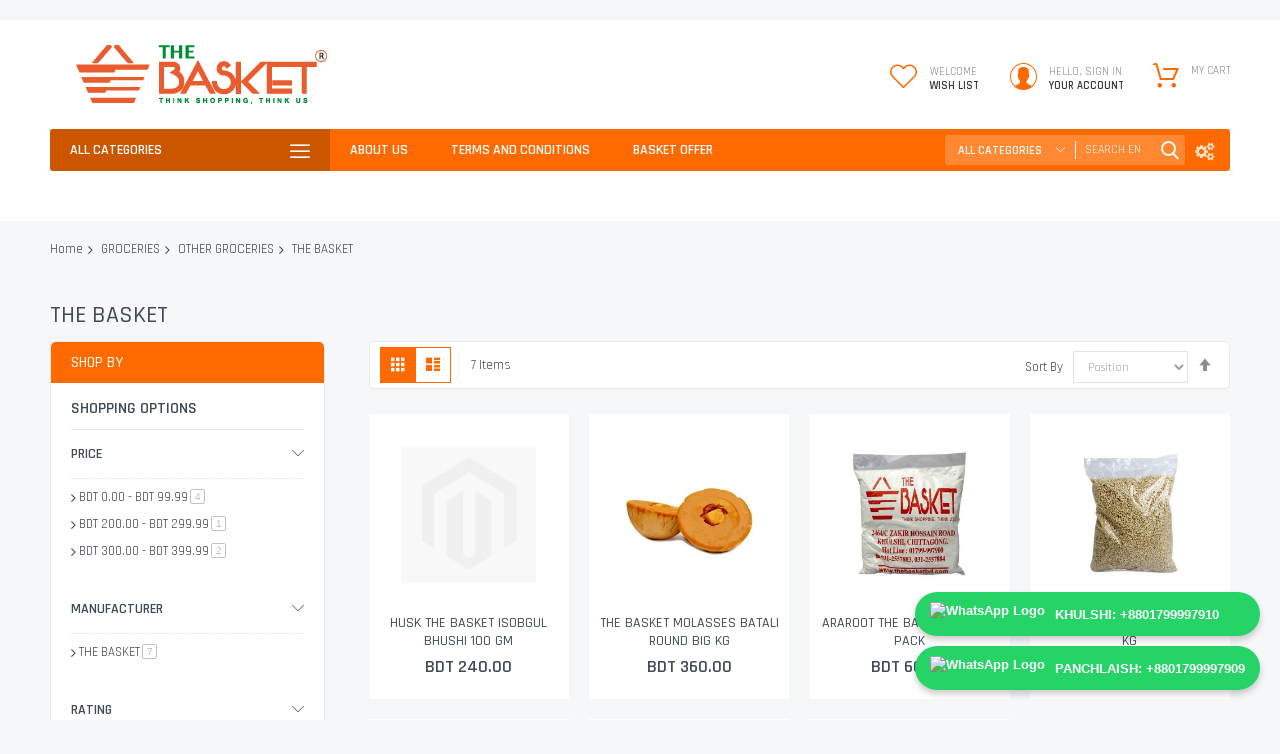

--- FILE ---
content_type: text/html; charset=UTF-8
request_url: https://www.thebasketbd.com/groceries/other-groceries/the-basket.html
body_size: 67713
content:
<!doctype html>
<html lang="en">
    <head >
        <script type="9cb022ea9ba7da4d258bcc21-text/javascript">
    var BASE_URL = 'https\u003A\u002F\u002Fwww.thebasketbd.com\u002F';
    var require = {
        'baseUrl': 'https\u003A\u002F\u002Fwww.thebasketbd.com\u002Fstatic\u002Fversion1760795218\u002Ffrontend\u002FCodazon\u002Funlimited_supermarket\u002Fen_US'
    };</script>        <meta charset="utf-8"/>
<meta name="title" content="THE BASKET - OTHER GROCERIES - GROCERIES"/>
<meta name="description" content="The Basket is Chittagong’s largest and most convenient superstore which enables you to buy grocery, bakery, fruits & vegetables and other products that you need every day, directly from it's local shop located at 2464/C Zakir Hossain Road, Khulshi, Chittagong. Now The Basket is also offering it’s products via online through your mobile or web browser."/>
<meta name="keywords" content="thebasketbd, online grocery Chittagong, grocery stores Chittagong, grocery price Chittagong, bangladesh online grocery, bangladesh bazaar, best bazaar, daily bazaar, daily shop, bd shop, online shop, home shop, Meat, Oil, Chal, Free home delivery, Fresh vegetables, formalin free, free return Groceries, food, vegetables, fruits, households, meat, Online supermarket,  agora online shopping, prince bazar, price of onion in meena bazaar, gemcon group, daily shopping, ghore bazar, daraz grocery shop, dokani, sheba grocery, ctg mart khaas food bd, direct fresh bd, chittagong online shopping websites, 
"/>
<meta name="robots" content="INDEX,FOLLOW"/>
<meta name="viewport" content="width=device-width, initial-scale=1, maximum-scale=1.0, user-scalable=no"/>
<meta name="format-detection" content="telephone=no"/>
<title>THE BASKET - OTHER GROCERIES - GROCERIES</title>
<link  rel="stylesheet" type="text/css"  media="all" href="//fonts.googleapis.com/css?family=Pacifico:200,200italic,300,300italic,400,400italic,500,500italic,600,600italic,700,700italic,800,800italic,900,900italic|Rajdhani:200,200italic,300,300italic,400,400italic,500,500italic,600,600italic,700,700italic,800,800italic,900,900italic&subset=latin,cyrillic-ext,cyrillic,greek-ext,greek,vietnamese,latin-ext&display=swap" />
<link  rel="stylesheet" type="text/css"  media="all" href="https://www.thebasketbd.com/static/version1760795218/frontend/Codazon/unlimited_supermarket/en_US/css/styles-m.min.css" />
<link  rel="stylesheet" type="text/css"  media="all" href="https://www.thebasketbd.com/static/version1760795218/frontend/Codazon/unlimited_supermarket/en_US/mage/gallery/gallery.min.css" />
<link  rel="stylesheet" type="text/css"  media="all" href="https://www.thebasketbd.com/static/version1760795218/frontend/Codazon/unlimited_supermarket/en_US/Mageplaza_SocialLogin/css/style.min.css" />
<link  rel="stylesheet" type="text/css"  media="all" href="https://www.thebasketbd.com/static/version1760795218/frontend/Codazon/unlimited_supermarket/en_US/Mageplaza_Core/css/grid-mageplaza.min.css" />
<link  rel="stylesheet" type="text/css"  media="all" href="https://www.thebasketbd.com/static/version1760795218/frontend/Codazon/unlimited_supermarket/en_US/Mageplaza_Core/css/font-awesome.min.css" />
<link  rel="stylesheet" type="text/css"  media="all" href="https://www.thebasketbd.com/static/version1760795218/frontend/Codazon/unlimited_supermarket/en_US/Mageplaza_Core/css/magnific-popup.min.css" />
<link  rel="stylesheet" type="text/css"  media="screen and (min-width: 768px)" href="https://www.thebasketbd.com/static/version1760795218/frontend/Codazon/unlimited_supermarket/en_US/css/styles-l.min.css" />
<link  rel="stylesheet" type="text/css"  media="all" href="https://www.thebasketbd.com/static/version1760795218/frontend/Codazon/unlimited_supermarket/en_US/css/fontawesome/fontawesome-all.min.css" />
<link  rel="stylesheet" type="text/css"  media="all" href="https://www.thebasketbd.com/static/version1760795218/frontend/Codazon/unlimited_supermarket/en_US/css/owlcarousel/owl.carousel.min.css" />
<link  rel="stylesheet" type="text/css"  media="all" href="https://www.thebasketbd.com/static/version1760795218/frontend/Codazon/unlimited_supermarket/en_US/Mageplaza_SocialLogin/css/style.min.css" />
<script type="9cb022ea9ba7da4d258bcc21-text/javascript" src="https://www.thebasketbd.com/static/version1760795218/_cache/merged/7320104e093d975d5436f20ff7f761f7.min.js"></script>
<link  rel="icon" type="image/x-icon" href="https://www.thebasketbd.com/media/favicon/stores/1/fev.png" />
<link  rel="shortcut icon" type="image/x-icon" href="https://www.thebasketbd.com/media/favicon/stores/1/fev.png" />
<script src="https://www.googleoptimize.com/optimize.js?id=OPT-P49PJ8S" type="9cb022ea9ba7da4d258bcc21-text/javascript"></script>
<!-- Google Tag Manager -->
<script type="9cb022ea9ba7da4d258bcc21-text/javascript">(function(w,d,s,l,i){w[l]=w[l]||[];w[l].push({'gtm.start':
new Date().getTime(),event:'gtm.js'});var f=d.getElementsByTagName(s)[0],
j=d.createElement(s),dl=l!='dataLayer'?'&l='+l:'';j.async=true;j.src=
'https://www.googletagmanager.com/gtm.js?id='+i+dl;f.parentNode.insertBefore(j,f);
})(window,document,'script','dataLayer','GTM-KRZ9W23');</script>
<!-- End Google Tag Manager -->

<!-- Facebook Pixel Code -->
<script type="9cb022ea9ba7da4d258bcc21-text/javascript">
!function(f,b,e,v,n,t,s)
{if(f.fbq)return;n=f.fbq=function(){n.callMethod?
n.callMethod.apply(n,arguments):n.queue.push(arguments)};
if(!f._fbq)f._fbq=n;n.push=n;n.loaded=!0;n.version='2.0';
n.queue=[];t=b.createElement(e);t.async=!0;
t.src=v;s=b.getElementsByTagName(e)[0];
s.parentNode.insertBefore(t,s)}(window, document,'script',
'https://connect.facebook.net/en_US/fbevents.js');
fbq('init', '330243435251219');
fbq('track', 'PageView');
</script>
<noscript><img height="1" width="1" style="display:none"
src="https://www.facebook.com/tr?id=330243435251219&ev=PageView&noscript=1"
/></noscript>
<!-- End Facebook Pixel Code -->

<link  rel="stylesheet" type="text/css"  media="all" href="https://www.thebasketbd.com/pub/media/stylesp.css" />
<script type="9cb022ea9ba7da4d258bcc21-text/javascript" src="https://www.thebasketbd.com/pub/media/customp.js"></script>
<!-- Load Facebook SDK for JavaScript -->
      <div id="fb-root"></div>
      <script type="9cb022ea9ba7da4d258bcc21-text/javascript">
        window.fbAsyncInit = function() {
          FB.init({
            xfbml            : true,
            version          : 'v9.0'
          });
        };

        (function(d, s, id) {
        var js, fjs = d.getElementsByTagName(s)[0];
        if (d.getElementById(id)) return;
        js = d.createElement(s); js.id = id;
        js.src = 'https://connect.facebook.net/en_US/sdk/xfbml.customerchat.js';
        fjs.parentNode.insertBefore(js, fjs);
      }(document, 'script', 'facebook-jssdk'));</script>

      <!-- Your Chat Plugin code -->
      <div class="fb-customerchat"
        attribution=setup_tool
        page_id="115914072234963"
  theme_color="#ff7e29">
      </div>        <script type="9cb022ea9ba7da4d258bcc21-text/javascript" id="codazon-global-config">var codazon={"now":"2026-01-20 20:41:48","dateTimeUrl":"https:\/\/www.thebasketbd.com\/themelayoutpro\/ajax\/datetime\/","checkoutUrl":"https:\/\/www.thebasketbd.com\/checkout\/","enableStikyMenu":true,"alignVerMenuHeight":true,"customerDataUrl":"https:\/\/www.thebasketbd.com\/customer\/section\/load\/?sections=customer&update_section_id=0","rtl":false}</script><link id="cdz-header-css" rel="stylesheet" type="text/css" media="all" href="//www.thebasketbd.com/media/codazon/themelayout/header/header-style-07/header-styles.css?version=6141f5dc188c8" /><link id="cdz-footer-css" rel="stylesheet" type="text/css" media="all" href="//www.thebasketbd.com/media/codazon/themelayout/footer/footer-style-10/footer-styles.css?version=68c7d456ed0cc" /><link id="cdz-maincontent-css" rel="stylesheet" type="text/css" media="all" href="//www.thebasketbd.com/media/codazon/themelayout/main/main-content-style05/main-styles.css?version=696b038775ed8" /><script type="9cb022ea9ba7da4d258bcc21-text/javascript">var windowLoaded=false;window.addEventListener('load',function(){windowLoaded=true;},true);require(['jquery'],function($){require(['Codazon_ThemeLayoutPro/js/material-theme']);function loadCSSLinks(){require(['jquery/jquery.cookie'],function(){var styles=["https:\/\/www.thebasketbd.com\/static\/version1760795218\/frontend\/Codazon\/unlimited_supermarket\/en_US\/mage\/calendar.min.css","https:\/\/www.thebasketbd.com\/static\/version1760795218\/frontend\/Codazon\/unlimited_supermarket\/en_US\/css\/animate\/animate.min.css"],cookieName='css_first_load';if($.cookie(cookieName)){var t=200;}else{var date=new Date(),t=5000;date.setTime(date.getTime()+(8640000000));$.cookie(cookieName,'1',{path:'/',expires:date});}
setTimeout(function(){$.each(styles,function(i,styleFile){$('head').prepend('<'+'link rel="stylesheet" type="text/css" media="all" href="'+styleFile+'" >');});$('head').prepend('<'+'link rel="stylesheet" type="text/css" media="print" href="https://www.thebasketbd.com/static/version1760795218/frontend/Codazon/unlimited_supermarket/en_US/css/print.min.css" >');},t);});}
windowLoaded?loadCSSLinks():$(window).load(loadCSSLinks);var updateTimeout=false;$('body').on('contentUpdated',function(){if(updateTimeout)clearTimeout(updateTimeout);require(['mage/apply/main'],function(mage){if(mage){updateTimeout=setTimeout(function(){mage.apply();},200)};});});if($('body').hasClass('checkout-index-index')){$(document).on('ajax:removeFromCart ajax:updateCartItemQty',function(e,productIds){location.reload();});}});</script><script type="9cb022ea9ba7da4d258bcc21-text/javascript">if(typeof window.checkout=='undefined'){window.checkout={"shoppingCartUrl":"https:\/\/www.thebasketbd.com\/checkout\/cart\/","checkoutUrl":"https:\/\/www.thebasketbd.com\/checkout\/","updateItemQtyUrl":"https:\/\/www.thebasketbd.com\/checkout\/sidebar\/updateItemQty\/","removeItemUrl":"https:\/\/www.thebasketbd.com\/checkout\/sidebar\/removeItem\/","imageTemplate":"Magento_Catalog\/product\/image_with_borders","baseUrl":"https:\/\/www.thebasketbd.com\/","minicartMaxItemsVisible":5,"websiteId":"1","maxItemsToDisplay":10,"storeId":"1","storeGroupId":"1","customerLoginUrl":"https:\/\/www.thebasketbd.com\/customer\/account\/login\/referer\/aHR0cHM6Ly93d3cudGhlYmFza2V0YmQuY29tL2dyb2Nlcmllcy9vdGhlci1ncm9jZXJpZXMvdGhlLWJhc2tldC5odG1s\/","isRedirectRequired":false,"autocomplete":"off","captcha":{"user_login":{"isCaseSensitive":false,"imageHeight":50,"imageSrc":"","refreshUrl":"https:\/\/www.thebasketbd.com\/captcha\/refresh\/","isRequired":false,"timestamp":1768941708}}};}</script> <script type="9cb022ea9ba7da4d258bcc21-text/javascript">(function(){var config={config:{mixins:{'Magento_Catalog/js/catalog-add-to-cart':{'Codazon_ShoppingCartPro/js/catalog-add-to-cart':true}}}};require.config(config);})();var ajaxShoppingCart={"optionUrl":"https:\/\/www.thebasketbd.com\/quickview\/index\/view\/ajaxcart_option\/1\/","miniCartStyle":1,"popupId":"cdz-minicart-popup","minicartMaxItemsVisible":2};</script><script type="9cb022ea9ba7da4d258bcc21-text/javascript">(function(){var config={map:{'*':{'mage/dataPost':'Codazon_ShoppingCartPro/js/ajax-post','defaultMageDataPost':'mage/dataPost'}},deps:['Codazon_ShoppingCartPro/js/ajax-post']};require.config(config);})();var cdzAjaxPost={"updateMsgUrl":"https:\/\/www.thebasketbd.com\/customer\/section\/load\/?sections=messages&update_section_id=true","replacedActions":{"wishlist\/index\/add":"https:\/\/www.thebasketbd.com\/ajaxpost\/product_wishlist\/add\/","wishlist\/index\/remove":"https:\/\/www.thebasketbd.com\/ajaxpost\/product_wishlist\/remove\/","wishlist\/index\/fromcart":"https:\/\/www.thebasketbd.com\/ajaxpost\/product_wishlist\/fromcart\/","ajaxpost\/product_wishlist\/moveallfromcart":"https:\/\/www.thebasketbd.com\/ajaxpost\/product_wishlist\/moveallfromcart\/","catalog\/product_compare\/add":"https:\/\/www.thebasketbd.com\/ajaxpost\/product_compare\/add\/","catalog\/product_compare\/remove":"https:\/\/www.thebasketbd.com\/ajaxpost\/product_compare\/remove\/","catalog\/product_compare\/clear":"https:\/\/www.thebasketbd.com\/ajaxpost\/product_compare\/clear\/"},"wishlistEmptyMsg":"You have no items in your wish list."};</script><!-- BEGIN GOOGLE ANALYTICS CODE --><script type="text/x-magento-init">{"*":{"Magento_GoogleAnalytics/js/google-analytics":{"isCookieRestrictionModeEnabled":0,"currentWebsite":1,"cookieName":"user_allowed_save_cookie","ordersTrackingData":[],"pageTrackingData":{"optPageUrl":"","isAnonymizedIpActive":false,"accountId":"G-CYREZPR5TY"}}}}</script><!-- END GOOGLE ANALYTICS CODE --> <script type="text/x-magento-init">{"*":{"Magento_PageCache/js/form-key-provider":{}}}</script><style> #social-login-popup .social-login-title { background-color: #6e716e } #social-login-popup .social-login #bnt-social-login-authentication, #social-login-popup .forgot .primary button, #social-login-popup .create .primary button, #social-login-popup .fake-email .primary button { background-color: #6e716e; border: #6e716e } .block.social-login-authentication-channel.account-social-login .block-content { text-align: center; } #bnt-social-login-fake-email { background-color: grey !important; border: grey !important; } #request-popup .social-login-title { background-color: grey !important; } /* Compatible ETheme_YOURstore*/ div#centerColumn .column.main .block.social-login-authentication-channel.account-social-login { max-width: 900px !important; margin: 0 auto !important; } div#centerColumn .column.main .block.social-login-authentication-channel.account-social-login .block-content { text-align: center; } @media (max-width: 1024px) { div#centerColumn .column.main .block.social-login-authentication-channel.account-social-login .block-content { padding: 0 15px; } }</style> <script type="9cb022ea9ba7da4d258bcc21-text/javascript">(function(){var config={config:{mixins:{'Magento_Swatches/js/swatch-renderer':{'Codazon_AjaxLayeredNavPro/js/swatch-renderer':true}}}};require.config(config);})();</script>    </head>
    <body data-container="body"
          data-mage-init='{"loaderAjax": {}, "loader": { "icon": "https://www.thebasketbd.com/static/version1760795218/frontend/Codazon/unlimited_supermarket/en_US/images/loader-2.gif"}}'
        id="html-body" class="page-with-filter page-products categorypath-groceries-other-groceries-the-basket category-the-basket catalog-category-view page-layout-2columns-left">
         <div class="cookie-status-message" id="cookie-status"> The store will not work correctly in the case when cookies are disabled.</div><script type="text/x-magento-init">{"*":{"cookieStatus":{}}}</script> <script type="text/x-magento-init">{"*":{"mage/cookies":{"expires":null,"path":"\u002F","domain":".www.thebasketbd.com","secure":false,"lifetime":"3600"}}}</script> <noscript><div class="message global noscript"><div class="content"><p><strong>JavaScript seems to be disabled in your browser.</strong> <span> For the best experience on our site, be sure to turn on Javascript in your browser.</span></p></div></div></noscript> <script type="9cb022ea9ba7da4d258bcc21-text/javascript">window.cookiesConfig=window.cookiesConfig||{};window.cookiesConfig.secure=true;</script><script type="9cb022ea9ba7da4d258bcc21-text/javascript">require.config({map:{'*':{wysiwygAdapter:'mage/adminhtml/wysiwyg/tiny_mce/tinymce4Adapter'}}});</script><div class="widget block block-static-block"><style> .whatsapp-float { position: fixed; bottom: 20px; right: 20px; z-index: 9999; font-family: Arial, sans-serif; } .whatsapp-float .whatsapp-button { display: flex; align-items: center; background: #25D366; color: #fff; padding: 10px 15px; border-radius: 50px; text-decoration: none; margin-bottom: 10px; font-weight: bold; box-shadow: 0 4px 6px rgba(0,0,0,0.2); transition: background 0.3s; } .whatsapp-float .whatsapp-button:hover { background: #128C7E; } .whatsapp-float .whatsapp-button img { height: 24px; margin-right: 10px; }</style><div class="whatsapp-float"><a class="whatsapp-button" href="https://wa.me/8801799997910" target="_blank" rel="noopener"><img src="https://upload.wikimedia.org/wikipedia/commons/6/6b/WhatsApp.svg" alt="WhatsApp Logo"> KHULSHI: +8801799997910</a> <a class="whatsapp-button" href="https://wa.me/8801799997909" target="_blank" rel="noopener"><img src="https://upload.wikimedia.org/wikipedia/commons/6/6b/WhatsApp.svg" alt="WhatsApp Logo"> PANCHLAISH: +8801799997909</a></div></div><div class="page-wrapper"><header class="page-header header-style-07"><div class="container sticky-menu js-sticky-menu"><div class="panel wrapper"><div class="panel header"><ul class="header links visible-xs"><li><a href="https://www.thebasketbd.com/customer/account/" id="idhZDJNgnh" >My Account</a></li><!-- link --><li class="link wishlist" data-bind="scope: 'wishlist'"><a class="cdz-top-link" href="https://www.thebasketbd.com/wishlist/">My Wish List <!-- ko if: wishlist().counter --> (<span data-bind="text: wishlist().counter" class="counter qty"></span>) <!-- /ko --></a></li> <script type="text/x-magento-init">{"*":{"Magento_Ui/js/core/app":{"components":{"wishlist":{"component":"Magento_Wishlist/js/view/wishlist"}}}}}</script><li class="link authorization-link" data-label="or"><a href="https://www.thebasketbd.com/customer/account/login/referer/aHR0cHM6Ly93d3cudGhlYmFza2V0YmQuY29tL2dyb2Nlcmllcy9vdGhlci1ncm9jZXJpZXMvdGhlLWJhc2tldC5odG1s/" >Sign In</a></li><li class="item link compare" data-bind="scope: 'compareProducts'" data-role="compare-products-link"><a class="action compare" title="Compare" data-bind="attr: {'href': compareProducts().listUrl}" > Compare <!-- ko if: compareProducts().countCaption --><span class="counter qty" data-bind="text: '(' + compareProducts().countCaption + ')'"></span> <!-- /ko --></a></li> <script type="text/x-magento-init">{"[data-role=compare-products-link]":{"Magento_Ui/js/core/app":{"components":{"compareProducts":{"component":"Magento_Catalog\/js\/view\/compare-products"}}}}}</script><li class="greet welcome" data-bind="scope: 'customer'"><!-- ko if: customer().fullname --><span class="logged-in" data-bind="text: new String('Welcome, %1!').replace('%1', customer().fullname)"></span> <!-- /ko --><!-- ko ifnot: customer().fullname --><span class="not-logged-in" data-bind="html: 'Think&#x20;shopping&#x20;think&#x20;us.'"></span> <!-- /ko --></li> <script type="text/x-magento-init">{"*":{"Magento_Ui/js/core/app":{"components":{"customer":{"component":"Magento_Customer/js/view/customer"}}}}}</script><li><a href="https://www.thebasketbd.com/customer/account/create/" id="idnN58tFhU" >Create an Account</a></li></ul><a class="action skip contentarea" href="#contentarea"><span> Skip to Content</span></a><div class="row"><div class="col-sm-8 header-panel-left"> <span data-action="toggle-nav" class="action nav-toggle"><span>Toggle Nav</span></span> <a class="logo" href="https://www.thebasketbd.com/" title=""><img class="main-logo hidden-xs" src="https://www.thebasketbd.com/media/logo/stores/1/Logo_2.png" alt="" /><img class="small-logo visible-xs" src="https://www.thebasketbd.com/media/logo/stores/1/Logo_2.png" alt="" /></a></div><div class="col-sm-16 header-panel-right"><ul class="header features-links items hidden-xs"><!-- link style 02 --><li class="link wishlist"><div class="cdz-dropdown" data-role="cdz-dropdown"><a class="cdz-dd-trigger" data-role="cdz-dd-trigger" data-bind="scope: 'wishlist'" href="javascript:void(0)" id="top-wishlist"><span class="text-underlink">Welcome</span> <span class="text-uppercase"> Wish List</span></a> <div class="cdz-dd-content wl-drop-menu" data-role="cdz-dd-content"><div class="cdz-dd-content-inner nice-scroll"><div class="mini-list"><div class="block-top"><div class="block-title"><strong>Please login first</strong></div></div><div class="block-content"><!-- login dropdown style 01 --><div class="block-customer-login"><div class="block-content" aria-labelledby="block-customer-login-heading"><div class="block social-login-authentication-channel account-social-login"><div class="block-content"><div class="actions-toolbar social-btn social-btn-actions-toolbar google-login"><a class="btn btn-block btn-social btn-google" data-mage-init='{"socialProvider": {"url": "https://www.thebasketbd.com/sociallogin/social/login/type/google/", "label": "Login By Google"}}'><span class="fa fa-google"></span> Sign in with Google</a></div><div class="actions-toolbar social-btn social-btn-actions-toolbar yahoo-login"><a class="btn btn-block btn-social btn-yahoo" data-mage-init='{"socialProvider": {"url": "https://www.thebasketbd.com/sociallogin/social/login/type/yahoo/", "label": "Login By Yahoo"}}'><span class="fa fa-yahoo"></span> Sign in with Yahoo</a></div></div></div><form name="loginForm" action="https://www.thebasketbd.com/customer/account/loginPost/referer/aHR0cHM6Ly93d3cudGhlYmFza2V0YmQuY29tL2dyb2Nlcmllcy9vdGhlci1ncm9jZXJpZXMvdGhlLWJhc2tldC5odG1s/" method="post" data-mage-init='{"themewidgets":{"codazon.customValidation": {}}}'><input name="form_key" type="hidden" value="KfB8L98RB01dDV4d" /><div class="field email required"><label class="label"><span>Email</span></label> <div class="control"><input name="login[username]" value="" autocomplete="off" type="email" class="input-text" title="Email" data-mage-init='{"mage/trim-input":{}}' data-validate="{required:true, 'validate-email':true}"></div></div><div class="field password required"><label for="pass"><span>Password</span></label> <div class="control"><input name="login[password]" type="password" autocomplete="off" class="input-text" title="Password" data-validate="{required:true}"></div></div><div data-mage-init='{"themewidgets":{"codazon.ajaxcontent": {"ajaxUrl": "https://www.thebasketbd.com/themelayoutpro/ajax/captcha/", "cache": false, "handle": "append" }}}'></div><div class="actions-toolbar"><div class="primary"><button type="submit" class="action login primary" name="send"><span>Sign In</span></button></div><div class="secondary"><a class="action remind" href="https://www.thebasketbd.com/customer/account/forgotpassword/"><span>Forgot Your Password?</span></a></div></div></form></div><div class="info-summary-bottom"><p class="secondary"><span class="create-account-question">New customer?</span> <a class="create-account-link" href="https://www.thebasketbd.com/customer/account/create/">Start Here.</a></p></div></div></div></div></div></div></div></li> <script type="text/x-magento-init">{"*":{"Magento_Ui/js/core/app":{"components":{"wishlist":{"component":"Magento_Wishlist/js/view/wishlist"}}}}}</script><!-- authorization style 01 --><li class="authorization-link authorization-style-01"><div class="account-wrapper"><a href="javascript:;" class="account-trigger cdz-top-link" data-sidebartrigger='{"side": "right"}'><span class="text-underlink">Hello, sign in</span> <span class="text-uppercase">Your account</span></a></div></li><li class="cart-link"><!-- minicart --><div class="minicart-wrapper" id="desk_cart-wrapper"><div class="cdz-dropdown" data-role="cdz-dropdown"><a href="https://www.thebasketbd.com/checkout/cart/" data-role="cdz-dd-trigger" class="action showcart cdz-dd-trigger cdz-top-link" data-bind="scope: 'minicart_content'" data-block="minicart"><span class="text">My Cart</span> <span data-bind="html: getCartParam('subtotal'), css: 'cart-subtotal'"></span> <span class="counter qty empty" data-bind="css: { empty: !!getCartParam('summary_count') == false }, blockLoader: false"><span class="counter-number"><!-- ko text: getCartParam('summary_count') --><!-- /ko --></span> <span class="counter-label"><!-- ko if: getCartParam('summary_count') --><!-- ko text: getCartParam('summary_count') --><!-- /ko --><!-- ko i18n: 'items' --><!-- /ko --><!-- /ko --></span></span></a> <div class="cdz-dd-content" data-role="cdz-dd-content"><div class="cdz-dd-content-inner nice-scroll"><div class="block block-minicart empty" data-block="minicart" style="height: auto;"><div id="minicart-content-wrapper" data-bind="scope: 'minicart_content'"><!-- ko template: getTemplate() --><!-- /ko --></div></div></div></div></div></div><script type="9cb022ea9ba7da4d258bcc21-text/javascript">window.checkout={"shoppingCartUrl":"https:\/\/www.thebasketbd.com\/checkout\/cart\/","checkoutUrl":"https:\/\/www.thebasketbd.com\/checkout\/","updateItemQtyUrl":"https:\/\/www.thebasketbd.com\/checkout\/sidebar\/updateItemQty\/","removeItemUrl":"https:\/\/www.thebasketbd.com\/checkout\/sidebar\/removeItem\/","imageTemplate":"Magento_Catalog\/product\/image_with_borders","baseUrl":"https:\/\/www.thebasketbd.com\/","minicartMaxItemsVisible":5,"websiteId":"1","maxItemsToDisplay":10,"storeId":"1","storeGroupId":"1","customerLoginUrl":"https:\/\/www.thebasketbd.com\/customer\/account\/login\/referer\/aHR0cHM6Ly93d3cudGhlYmFza2V0YmQuY29tL2dyb2Nlcmllcy9vdGhlci1ncm9jZXJpZXMvdGhlLWJhc2tldC5odG1s\/","isRedirectRequired":false,"autocomplete":"off","captcha":{"user_login":{"isCaseSensitive":false,"imageHeight":50,"imageSrc":"","refreshUrl":"https:\/\/www.thebasketbd.com\/captcha\/refresh\/","isRequired":false,"timestamp":1768941708}}};</script><script type="text/x-magento-init">{"[data-block='minicart']":{"Magento_Ui/js/core/app":{"components":{"minicart_content":{"children":{"subtotal.container":{"children":{"subtotal":{"children":{"subtotal.totals":{"config":{"display_cart_subtotal_incl_tax":0,"display_cart_subtotal_excl_tax":1,"template":"Magento_Tax\/checkout\/minicart\/subtotal\/totals"},"children":{"subtotal.totals.msrp":{"component":"Magento_Msrp\/js\/view\/checkout\/minicart\/subtotal\/totals","config":{"displayArea":"minicart-subtotal-hidden","template":"Magento_Msrp\/checkout\/minicart\/subtotal\/totals"}}},"component":"Magento_Tax\/js\/view\/checkout\/minicart\/subtotal\/totals"}},"component":"uiComponent","config":{"template":"Magento_Checkout\/minicart\/subtotal"}}},"component":"uiComponent","config":{"displayArea":"subtotalContainer"}},"item.renderer":{"component":"Magento_Checkout\/js\/view\/cart-item-renderer","config":{"displayArea":"defaultRenderer","template":"Magento_Checkout\/minicart\/item\/default"},"children":{"item.image":{"component":"Magento_Catalog\/js\/view\/image","config":{"template":"Magento_Catalog\/product\/image","displayArea":"itemImage"}},"checkout.cart.item.price.sidebar":{"component":"uiComponent","config":{"template":"Magento_Checkout\/minicart\/item\/price","displayArea":"priceSidebar"}}}},"extra_info":{"component":"uiComponent","config":{"displayArea":"extraInfo"}},"promotion":{"component":"uiComponent","config":{"displayArea":"promotion"}}},"config":{"itemRenderer":{"default":"defaultRenderer","simple":"defaultRenderer","virtual":"defaultRenderer"},"template":"Magento_Checkout\/minicart\/content"},"component":"Magento_Checkout\/js\/view\/minicart"}},"types":[]}},"*":{"Magento_Ui/js/block-loader":"https://www.thebasketbd.com/static/version1760795218/frontend/Codazon/unlimited_supermarket/en_US/images/loader-1.gif"}}</script></li></ul></div><div id="header-panel-bottom" class="col-sm-24 header-panel-bottom cdz-fix-left"><div class="row"><div class="col-sm-6 header-vertical-menu-wrap"> <div id="desk_vertcial-menu-container" class="hidden-xs desk-vertcial-menu-container click-display"><div class="main-content-top-left" data-role="menu-container"><div class="menu-title" data-role="menu-title">All Categories</div><div class="menu-container hidden-xs" data-role="menu-content"><div class="cdz-menu no-loaded cdz-vertical-menu dropdown-fullheight cdz-normal" id="menu-9-696fdece3f169" data-mage-init='{"megamenu":{"dropdownEffect":"normal","type":1,"useAjaxMenu":0,"menu":"unlimited-supermarket-left-navigation","ajaxUrl":"https:\/\/www.thebasketbd.com\/megamenu\/index\/ajax\/","tabletLinkText":"\u003Cspan class=\"link-prefix\"\u003EGo to\u003C\/span\u003E \u003Cspan class=\"link-text\"\u003E%1\u003C\/span\u003E","pagingMenu":0}}'><ul class="groupmenu"><li class="item level0 level-top parent cat-tree no-full" ><a class="menu-link" href="https://www.thebasketbd.com/offer-promo.html"><i class="menu-icon img-icon"><img icon-img src="https://www.thebasketbd.com/media/wysiwyg/icon/discount.png"></i> <span>OFFER & PROMO</span></a> <ul class="cat-tree groupmenu-drop"><li class="level1 nav-1 item first"><a class="menu-link" href="https://www.thebasketbd.com/offer-promo/popular-products.html" ><span>Popular Products</span></a></li><li class="level1 nav-2 item"><a class="menu-link" href="https://www.thebasketbd.com/offer-promo/pickofthemonth.html" ><span>Pick of The Month</span></a></li><li class="level1 nav-3 item"><a class="menu-link" href="https://www.thebasketbd.com/offer-promo/pow.html" ><span>Pick of The Week</span></a></li><li class="level1 nav-4 item"><a class="menu-link" href="https://www.thebasketbd.com/offer-promo/exclusive-christmas-new-year-offers.html" ><span>EXCLUSIVE CHRISTMAS &amp; NEW YEAR OFFERS</span></a></li><li class="level1 nav-5 item"><a class="menu-link" href="https://www.thebasketbd.com/offer-promo/ramen-festival.html" ><span>RAMEN FESTIVAL</span></a></li><li class="level1 nav-6 item"><a class="menu-link" href="https://www.thebasketbd.com/offer-promo/back-to-school.html" ><span>Back to School</span></a></li><li class="level1 nav-7 item"><a class="menu-link" href="https://www.thebasketbd.com/offer-promo/get-free.html" ><span>Get FREE</span></a></li><li class="level1 nav-8 item"><a class="menu-link" href="https://www.thebasketbd.com/offer-promo/new-arrival.html" ><span>NEW ARRIVAL</span></a></li><li class="level1 nav-9 item"><a class="menu-link" href="https://www.thebasketbd.com/offer-promo/buy-more-save-more.html" ><span>Buy More Save More</span></a></li><li class="level1 nav-10 item"><a class="menu-link" href="https://www.thebasketbd.com/offer-promo/meat-carnival.html" ><span>MEAT CARNIVAL</span></a></li><li class="level1 nav-11 item last"><a class="menu-link" href="https://www.thebasketbd.com/offer-promo/special-offer.html" ><span>PRICE CUT OFFER</span></a></li></ul></li> <li class="item level0 level-top parent cat-tree no-full" ><a class="menu-link" href="https://www.thebasketbd.com/food-basket.html"><i class="menu-icon img-icon"><img icon-img src="https://www.thebasketbd.com/media/wysiwyg/icon/Untitled-1.png"></i> <span>FOOD BASKET</span></a> <ul class="cat-tree groupmenu-drop"></ul></li> <li class="item level0 level-top parent cat-tree no-full" ><a class="menu-link" href="https://www.thebasketbd.com/bakery.html"><i class="menu-icon img-icon"><img icon-img src="https://www.thebasketbd.com/media/wysiwyg/icon/bakery.png"></i> <span>BAKERY</span></a> <ul class="cat-tree groupmenu-drop"><li class="level1 nav-1 item first parent"><a class="menu-link" href="https://www.thebasketbd.com/bakery/fast-food.html" ><span>FAST FOOD</span></a><ul class="level1 groupmenu-drop"><li class="level2 nav-1-1 item first"><a class="menu-link" href="https://www.thebasketbd.com/bakery/fast-food/the-basket.html" ><span>THE BASKET</span></a></li><li class="level2 nav-1-2 item"><a class="menu-link" href="https://www.thebasketbd.com/bakery/fast-food/country-natural.html" ><span>COUNTRY NATURAL</span></a></li><li class="level2 nav-1-3 item last"><a class="menu-link" href="https://www.thebasketbd.com/bakery/fast-food/sweet-basket.html" ><span>SWEET BASKET</span></a></li></ul></li><li class="level1 nav-2 item parent"><a class="menu-link" href="https://www.thebasketbd.com/bakery/bread-roll.html" ><span>BREAD &amp; ROLL</span></a><ul class="level1 groupmenu-drop"><li class="level2 nav-2-1 item first"><a class="menu-link" href="https://www.thebasketbd.com/bakery/bread-roll/well-food.html" ><span>WELL FOOD</span></a></li><li class="level2 nav-2-2 item last"><a class="menu-link" href="https://www.thebasketbd.com/bakery/bread-roll/sweet-basket.html" ><span>SWEET BASKET</span></a></li></ul></li><li class="level1 nav-3 item parent"><a class="menu-link" href="https://www.thebasketbd.com/bakery/slice-cakes.html" ><span>SLICE CAKES</span></a><ul class="level1 groupmenu-drop"><li class="level2 nav-3-1 item first last"><a class="menu-link" href="https://www.thebasketbd.com/bakery/slice-cakes/sweet-basket.html" ><span>SWEET BASKET</span></a></li></ul></li><li class="level1 nav-4 item parent"><a class="menu-link" href="https://www.thebasketbd.com/bakery/cake-pastry.html" ><span>CAKE PASTRY</span></a><ul class="level1 groupmenu-drop"><li class="level2 nav-4-1 item first last"><a class="menu-link" href="https://www.thebasketbd.com/bakery/cake-pastry/sweet-basket.html" ><span>SWEET BASKET</span></a></li></ul></li><li class="level1 nav-5 item parent"><a class="menu-link" href="https://www.thebasketbd.com/bakery/fresh-biscuits.html" ><span>FRESH BISCUITS</span></a><ul class="level1 groupmenu-drop"><li class="level2 nav-5-1 item first"><a class="menu-link" href="https://www.thebasketbd.com/bakery/fresh-biscuits/olympic.html" ><span>OLYMPIC</span></a></li><li class="level2 nav-5-2 item last"><a class="menu-link" href="https://www.thebasketbd.com/bakery/fresh-biscuits/sweet-basket.html" ><span>SWEET BASKET</span></a></li></ul></li><li class="level1 nav-6 item parent"><a class="menu-link" href="https://www.thebasketbd.com/bakery/test.html" ><span>TEST</span></a><ul class="level1 groupmenu-drop"><li class="level2 nav-6-1 item first last"><a class="menu-link" href="https://www.thebasketbd.com/bakery/test/sweet-basket.html" ><span>SWEET BASKET</span></a></li></ul></li><li class="level1 nav-7 item last parent"><a class="menu-link" href="https://www.thebasketbd.com/bakery/sweets.html" ><span>SWEETS</span></a><ul class="level1 groupmenu-drop"><li class="level2 nav-7-1 item first last"><a class="menu-link" href="https://www.thebasketbd.com/bakery/sweets/sweet-basket.html" ><span>SWEET BASKET</span></a></li></ul></li></ul></li> <li class="item level0 level-top parent cat-tree no-full" ><a class="menu-link" href="https://www.thebasketbd.com/produce.html"><i class="menu-icon img-icon"><img icon-img src="https://www.thebasketbd.com/media/wysiwyg/icon/Produces.png"></i> <span>FRESH PRODUCE</span></a> <ul class="cat-tree groupmenu-drop"><li class="level1 nav-1 item first parent"><a class="menu-link" href="https://www.thebasketbd.com/produce/fruits.html" ><span>FRUITS</span></a><ul class="level1 groupmenu-drop"><li class="level2 nav-1-1 item first"><a class="menu-link" href="https://www.thebasketbd.com/produce/fruits/the-basket.html" ><span>THE BASKET</span></a></li><li class="level2 nav-1-2 item last"><a class="menu-link" href="https://www.thebasketbd.com/produce/fruits/meridian.html" ><span>MERIDIAN</span></a></li></ul></li><li class="level1 nav-2 item parent"><a class="menu-link" href="https://www.thebasketbd.com/produce/vegetable.html" ><span>VEGETABLE</span></a><ul class="level1 groupmenu-drop"><li class="level2 nav-2-1 item first"><a class="menu-link" href="https://www.thebasketbd.com/produce/vegetable/the-basket.html" ><span>THE BASKET</span></a></li><li class="level2 nav-2-2 item last"><a class="menu-link" href="https://www.thebasketbd.com/produce/vegetable/local.html" ><span>LOCAL</span></a></li></ul></li><li class="level1 nav-3 item parent"><a class="menu-link" href="https://www.thebasketbd.com/produce/imported-fruits.html" ><span>IMPORTED FRUITS</span></a><ul class="level1 groupmenu-drop"><li class="level2 nav-3-1 item first"><a class="menu-link" href="https://www.thebasketbd.com/produce/imported-fruits/the-basket.html" ><span>THE BASKET</span></a></li><li class="level2 nav-3-2 item last"><a class="menu-link" href="https://www.thebasketbd.com/produce/imported-fruits/date-crown.html" ><span>DATE CROWN</span></a></li></ul></li><li class="level1 nav-4 item parent"><a class="menu-link" href="https://www.thebasketbd.com/produce/imported-vegetables.html" ><span>IMPORTED VEGETABLES</span></a><ul class="level1 groupmenu-drop"><li class="level2 nav-4-1 item first last"><a class="menu-link" href="https://www.thebasketbd.com/produce/imported-vegetables/the-basket.html" ><span>THE BASKET</span></a></li></ul></li><li class="level1 nav-5 item last parent"><a class="menu-link" href="https://www.thebasketbd.com/produce/thai-fruits.html" ><span>THAI FRUITS</span></a><ul class="level1 groupmenu-drop"><li class="level2 nav-5-1 item first"><a class="menu-link" href="https://www.thebasketbd.com/produce/thai-fruits/the-basket.html" ><span>THE BASKET</span></a></li><li class="level2 nav-5-2 item"><a class="menu-link" href="https://www.thebasketbd.com/produce/thai-fruits/date-crown.html" ><span>DATE CROWN</span></a></li><li class="level2 nav-5-3 item last"><a class="menu-link" href="https://www.thebasketbd.com/produce/thai-fruits/alsalam.html" ><span>ALSALAM</span></a></li></ul></li></ul></li> <li class="item level0 level-top parent cat-tree no-full" ><a class="menu-link" href="https://www.thebasketbd.com/meat.html"><i class="menu-icon img-icon"><img icon-img src="https://www.thebasketbd.com/media/wysiwyg/icon/meat_1.png"></i> <span>MEAT</span></a> <ul class="cat-tree groupmenu-drop"><li class="level1 nav-1 item first parent"><a class="menu-link" href="https://www.thebasketbd.com/meat/mutton.html" ><span>MUTTON</span></a><ul class="level1 groupmenu-drop"><li class="level2 nav-1-1 item first last"><a class="menu-link" href="https://www.thebasketbd.com/meat/mutton/the-basket.html" ><span>THE BASKET</span></a></li></ul></li><li class="level1 nav-2 item parent"><a class="menu-link" href="https://www.thebasketbd.com/meat/birds.html" ><span>BIRDS</span></a><ul class="level1 groupmenu-drop"><li class="level2 nav-2-1 item first last"><a class="menu-link" href="https://www.thebasketbd.com/meat/birds/the-basket.html" ><span>THE BASKET</span></a></li></ul></li><li class="level1 nav-3 item parent"><a class="menu-link" href="https://www.thebasketbd.com/meat/beef.html" ><span>BEEF</span></a><ul class="level1 groupmenu-drop"><li class="level2 nav-3-1 item first last"><a class="menu-link" href="https://www.thebasketbd.com/meat/beef/the-basket.html" ><span>THE BASKET</span></a></li></ul></li><li class="level1 nav-4 item last parent"><a class="menu-link" href="https://www.thebasketbd.com/meat/chicken.html" ><span>CHICKEN</span></a><ul class="level1 groupmenu-drop"><li class="level2 nav-4-1 item first last"><a class="menu-link" href="https://www.thebasketbd.com/meat/chicken/the-basket.html" ><span>THE BASKET</span></a></li></ul></li></ul></li> <li class="item level0 level-top parent cat-tree no-full" ><a class="menu-link" href="https://www.thebasketbd.com/fish.html"><i class="menu-icon img-icon"><img icon-img src="https://www.thebasketbd.com/media/wysiwyg/icon/fish.png"></i> <span>FRESH FISH</span></a> <ul class="cat-tree groupmenu-drop"><li class="level1 nav-1 item first parent"><a class="menu-link" href="https://www.thebasketbd.com/fish/fresh-water.html" ><span>FRESH WATER</span></a><ul class="level1 groupmenu-drop"><li class="level2 nav-1-1 item first last"><a class="menu-link" href="https://www.thebasketbd.com/fish/fresh-water/the-basket.html" ><span>THE BASKET</span></a></li></ul></li><li class="level1 nav-2 item parent"><a class="menu-link" href="https://www.thebasketbd.com/fish/sea-fish.html" ><span>SEA FISH</span></a><ul class="level1 groupmenu-drop"><li class="level2 nav-2-1 item first last"><a class="menu-link" href="https://www.thebasketbd.com/fish/sea-fish/the-basket.html" ><span>THE BASKET</span></a></li></ul></li><li class="level1 nav-3 item last parent"><a class="menu-link" href="https://www.thebasketbd.com/fish/live-fish.html" ><span>LIVE FISH</span></a><ul class="level1 groupmenu-drop"><li class="level2 nav-3-1 item first last"><a class="menu-link" href="https://www.thebasketbd.com/fish/live-fish/the-basket.html" ><span>THE BASKET</span></a></li></ul></li></ul></li> <li class="item level0 level-top parent cat-tree no-full" ><a class="menu-link" href="https://www.thebasketbd.com/groceries.html"><i class="menu-icon img-icon"><img icon-img src="https://www.thebasketbd.com/media/wysiwyg/icon/grocery.png"></i> <span>GROCERIES</span></a> <ul class="cat-tree groupmenu-drop"><li class="level1 nav-1 item first parent"><a class="menu-link" href="https://www.thebasketbd.com/groceries/salt.html" ><span>SALT</span></a><ul class="level1 groupmenu-drop"><li class="level2 nav-1-1 item first"><a class="menu-link" href="https://www.thebasketbd.com/groceries/salt/friends.html" ><span>FRIENDS</span></a></li><li class="level2 nav-1-2 item"><a class="menu-link" href="https://www.thebasketbd.com/groceries/salt/aci.html" ><span>ACI</span></a></li><li class="level2 nav-1-3 item"><a class="menu-link" href="https://www.thebasketbd.com/groceries/salt/najibha.html" ><span>NAJIBHA</span></a></li><li class="level2 nav-1-4 item"><a class="menu-link" href="https://www.thebasketbd.com/groceries/salt/fresh.html" ><span>FRESH</span></a></li><li class="level2 nav-1-5 item"><a class="menu-link" href="https://www.thebasketbd.com/groceries/salt/molla.html" ><span>MOLLA</span></a></li><li class="level2 nav-1-6 item"><a class="menu-link" href="https://www.thebasketbd.com/groceries/salt/btme.html" ><span>BTME</span></a></li><li class="level2 nav-1-7 item"><a class="menu-link" href="https://www.thebasketbd.com/groceries/salt/top.html" ><span>TOP</span></a></li><li class="level2 nav-1-8 item"><a class="menu-link" href="https://www.thebasketbd.com/groceries/salt/confidence.html" ><span>CONFIDENCE</span></a></li><li class="level2 nav-1-9 item"><a class="menu-link" href="https://www.thebasketbd.com/groceries/salt/haiko.html" ><span>HAIKO</span></a></li><li class="level2 nav-1-10 item"><a class="menu-link" href="https://www.thebasketbd.com/groceries/salt/alif.html" ><span>ALIF</span></a></li><li class="level2 nav-1-11 item"><a class="menu-link" href="https://www.thebasketbd.com/groceries/salt/pran.html" ><span>PRAN</span></a></li><li class="level2 nav-1-12 item"><a class="menu-link" href="https://www.thebasketbd.com/groceries/salt/maa-ameena.html" ><span>MAA AMEENA</span></a></li><li class="level2 nav-1-13 item"><a class="menu-link" href="https://www.thebasketbd.com/groceries/salt/glako.html" ><span>GLAKO</span></a></li><li class="level2 nav-1-14 item"><a class="menu-link" href="https://www.thebasketbd.com/groceries/salt/bestari.html" ><span>BESTARI</span></a></li><li class="level2 nav-1-15 item"><a class="menu-link" href="https://www.thebasketbd.com/groceries/salt/zamzam.html" ><span>ZAMZAM</span></a></li><li class="level2 nav-1-16 item"><a class="menu-link" href="https://www.thebasketbd.com/groceries/salt/virginia-green-garden.html" ><span>VIRGINIA GREEN GARDEN</span></a></li><li class="level2 nav-1-17 item"><a class="menu-link" href="https://www.thebasketbd.com/groceries/salt/teer.html" ><span>TEER</span></a></li><li class="level2 nav-1-18 item last"><a class="menu-link" href="https://www.thebasketbd.com/groceries/salt/acure.html" ><span>ACURE</span></a></li></ul></li><li class="level1 nav-2 item parent"><a class="menu-link" href="https://www.thebasketbd.com/groceries/cooking-water.html" ><span>COOKING WATER</span></a><ul class="level1 groupmenu-drop"><li class="level2 nav-2-1 item first"><a class="menu-link" href="https://www.thebasketbd.com/groceries/cooking-water/pran.html" ><span>PRAN</span></a></li><li class="level2 nav-2-2 item"><a class="menu-link" href="https://www.thebasketbd.com/groceries/cooking-water/ahmed.html" ><span>AHMED</span></a></li><li class="level2 nav-2-3 item"><a class="menu-link" href="https://www.thebasketbd.com/groceries/cooking-water/regards.html" ><span>REGARDS</span></a></li><li class="level2 nav-2-4 item last"><a class="menu-link" href="https://www.thebasketbd.com/groceries/cooking-water/haiko.html" ><span>HAIKO</span></a></li></ul></li><li class="level1 nav-3 item parent"><a class="menu-link" href="https://www.thebasketbd.com/groceries/baking-needs.html" ><span>BAKING NEEDS</span></a><ul class="level1 groupmenu-drop"><li class="level2 nav-3-1 item first"><a class="menu-link" href="https://www.thebasketbd.com/groceries/baking-needs/the-basket.html" ><span>THE BASKET</span></a></li><li class="level2 nav-3-2 item"><a class="menu-link" href="https://www.thebasketbd.com/groceries/baking-needs/alif.html" ><span>ALIF</span></a></li><li class="level2 nav-3-3 item"><a class="menu-link" href="https://www.thebasketbd.com/groceries/baking-needs/btme.html" ><span>BTME</span></a></li><li class="level2 nav-3-4 item"><a class="menu-link" href="https://www.thebasketbd.com/groceries/baking-needs/haiko.html" ><span>HAIKO</span></a></li><li class="level2 nav-3-5 item"><a class="menu-link" href="https://www.thebasketbd.com/groceries/baking-needs/glako.html" ><span>GLAKO</span></a></li><li class="level2 nav-3-6 item"><a class="menu-link" href="https://www.thebasketbd.com/groceries/baking-needs/red-mill.html" ><span>RED MILL</span></a></li><li class="level2 nav-3-7 item"><a class="menu-link" href="https://www.thebasketbd.com/groceries/baking-needs/foster-clarks.html" ><span>FOSTER CLARKS</span></a></li><li class="level2 nav-3-8 item"><a class="menu-link" href="https://www.thebasketbd.com/groceries/baking-needs/friends.html" ><span>FRIENDS</span></a></li><li class="level2 nav-3-9 item"><a class="menu-link" href="https://www.thebasketbd.com/groceries/baking-needs/rayners.html" ><span>RAYNERS</span></a></li><li class="level2 nav-3-10 item"><a class="menu-link" href="https://www.thebasketbd.com/groceries/baking-needs/ahmed.html" ><span>AHMED</span></a></li><li class="level2 nav-3-11 item"><a class="menu-link" href="https://www.thebasketbd.com/groceries/baking-needs/best-garden.html" ><span>BEST GARDEN</span></a></li><li class="level2 nav-3-12 item"><a class="menu-link" href="https://www.thebasketbd.com/groceries/baking-needs/thai-choice.html" ><span>THAI CHOICE</span></a></li><li class="level2 nav-3-13 item"><a class="menu-link" href="https://www.thebasketbd.com/groceries/baking-needs/pakistan.html" ><span>PAKISTAN</span></a></li><li class="level2 nav-3-14 item"><a class="menu-link" href="https://www.thebasketbd.com/groceries/baking-needs/star-brand.html" ><span>STAR BRAND</span></a></li><li class="level2 nav-3-15 item"><a class="menu-link" href="https://www.thebasketbd.com/groceries/baking-needs/cadbury.html" ><span>CADBURY</span></a></li><li class="level2 nav-3-16 item"><a class="menu-link" href="https://www.thebasketbd.com/groceries/baking-needs/saf-instant.html" ><span>SAF-INSTANT</span></a></li><li class="level2 nav-3-17 item"><a class="menu-link" href="https://www.thebasketbd.com/groceries/baking-needs/zamzam.html" ><span>ZAMZAM</span></a></li><li class="level2 nav-3-18 item"><a class="menu-link" href="https://www.thebasketbd.com/groceries/baking-needs/acure.html" ><span>ACURE</span></a></li><li class="level2 nav-3-19 item"><a class="menu-link" href="https://www.thebasketbd.com/groceries/baking-needs/dreem.html" ><span>DREEM</span></a></li><li class="level2 nav-3-20 item last"><a class="menu-link" href="https://www.thebasketbd.com/groceries/baking-needs/kent.html" ><span>KENT</span></a></li></ul></li><li class="level1 nav-4 item parent"><a class="menu-link" href="https://www.thebasketbd.com/groceries/cooking-oil.html" ><span>COOKING OIL</span></a><ul class="level1 groupmenu-drop"><li class="level2 nav-4-1 item first"><a class="menu-link" href="https://www.thebasketbd.com/groceries/cooking-oil/haiko.html" ><span>HAIKO</span></a></li><li class="level2 nav-4-2 item last"><a class="menu-link" href="https://www.thebasketbd.com/groceries/cooking-oil/ceylon.html" ><span>CEYLON</span></a></li></ul></li><li class="level1 nav-5 item parent"><a class="menu-link" href="https://www.thebasketbd.com/groceries/other-groceries.html" ><span>OTHER GROCERIES</span></a><ul class="level1 groupmenu-drop"><li class="level2 nav-5-1 item first"><a class="menu-link" href="https://www.thebasketbd.com/groceries/other-groceries/the-basket.html" ><span>THE BASKET</span></a></li><li class="level2 nav-5-2 item"><a class="menu-link" href="https://www.thebasketbd.com/groceries/other-groceries/fresh.html" ><span>FRESH</span></a></li><li class="level2 nav-5-3 item"><a class="menu-link" href="https://www.thebasketbd.com/groceries/other-groceries/aci.html" ><span>ACI</span></a></li><li class="level2 nav-5-4 item"><a class="menu-link" href="https://www.thebasketbd.com/groceries/other-groceries/teer.html" ><span>TEER</span></a></li><li class="level2 nav-5-5 item"><a class="menu-link" href="https://www.thebasketbd.com/groceries/other-groceries/sajeeb.html" ><span>SAJEEB</span></a></li><li class="level2 nav-5-6 item"><a class="menu-link" href="https://www.thebasketbd.com/groceries/other-groceries/glako.html" ><span>GLAKO</span></a></li><li class="level2 nav-5-7 item"><a class="menu-link" href="https://www.thebasketbd.com/groceries/other-groceries/pran.html" ><span>PRAN</span></a></li><li class="level2 nav-5-8 item"><a class="menu-link" href="https://www.thebasketbd.com/groceries/other-groceries/bd-food.html" ><span>BD FOOD</span></a></li><li class="level2 nav-5-9 item"><a class="menu-link" href="https://www.thebasketbd.com/groceries/other-groceries/najibha.html" ><span>NAJIBHA</span></a></li><li class="level2 nav-5-10 item"><a class="menu-link" href="https://www.thebasketbd.com/groceries/other-groceries/maa-ameena.html" ><span>MAA AMEENA</span></a></li><li class="level2 nav-5-11 item"><a class="menu-link" href="https://www.thebasketbd.com/groceries/other-groceries/alif.html" ><span>ALIF</span></a></li><li class="level2 nav-5-12 item"><a class="menu-link" href="https://www.thebasketbd.com/groceries/other-groceries/good-morning.html" ><span>GOOD MORNING</span></a></li><li class="level2 nav-5-13 item"><a class="menu-link" href="https://www.thebasketbd.com/groceries/other-groceries/tastie.html" ><span>TASTIE</span></a></li><li class="level2 nav-5-14 item"><a class="menu-link" href="https://www.thebasketbd.com/groceries/other-groceries/uncle-barns.html" ><span>UNCLE BARNS</span></a></li><li class="level2 nav-5-15 item"><a class="menu-link" href="https://www.thebasketbd.com/groceries/other-groceries/local.html" ><span>LOCAL</span></a></li><li class="level2 nav-5-16 item"><a class="menu-link" href="https://www.thebasketbd.com/groceries/other-groceries/thai-choice.html" ><span>THAI CHOICE</span></a></li><li class="level2 nav-5-17 item"><a class="menu-link" href="https://www.thebasketbd.com/groceries/other-groceries/hamdard.html" ><span>HAMDARD</span></a></li><li class="level2 nav-5-18 item"><a class="menu-link" href="https://www.thebasketbd.com/groceries/other-groceries/martino.html" ><span>MARTINO</span></a></li><li class="level2 nav-5-19 item"><a class="menu-link" href="https://www.thebasketbd.com/groceries/other-groceries/san-remo.html" ><span>SAN REMO</span></a></li><li class="level2 nav-5-20 item"><a class="menu-link" href="https://www.thebasketbd.com/groceries/other-groceries/thailand.html" ><span>THAILAND</span></a></li><li class="level2 nav-5-21 item"><a class="menu-link" href="https://www.thebasketbd.com/groceries/other-groceries/pusti.html" ><span>PUSTI</span></a></li><li class="level2 nav-5-22 item"><a class="menu-link" href="https://www.thebasketbd.com/groceries/other-groceries/keya.html" ><span>KEYA</span></a></li><li class="level2 nav-5-23 item"><a class="menu-link" href="https://www.thebasketbd.com/groceries/other-groceries/friends.html" ><span>FRIENDS</span></a></li><li class="level2 nav-5-24 item"><a class="menu-link" href="https://www.thebasketbd.com/groceries/other-groceries/ruchi.html" ><span>RUCHI</span></a></li><li class="level2 nav-5-25 item"><a class="menu-link" href="https://www.thebasketbd.com/groceries/other-groceries/zamzam.html" ><span>ZAMZAM</span></a></li><li class="level2 nav-5-26 item"><a class="menu-link" href="https://www.thebasketbd.com/groceries/other-groceries/india.html" ><span>INDIA</span></a></li><li class="level2 nav-5-27 item"><a class="menu-link" href="https://www.thebasketbd.com/groceries/other-groceries/farmland.html" ><span>FARMLAND</span></a></li><li class="level2 nav-5-28 item"><a class="menu-link" href="https://www.thebasketbd.com/groceries/other-groceries/acure.html" ><span>ACURE</span></a></li><li class="level2 nav-5-29 item"><a class="menu-link" href="https://www.thebasketbd.com/groceries/other-groceries/ama.html" ><span>AMA</span></a></li><li class="level2 nav-5-30 item last"><a class="menu-link" href="https://www.thebasketbd.com/groceries/other-groceries/haiko.html" ><span>HAIKO</span></a></li></ul></li><li class="level1 nav-6 item parent"><a class="menu-link" href="https://www.thebasketbd.com/groceries/pulse.html" ><span>PULSE</span></a><ul class="level1 groupmenu-drop"><li class="level2 nav-6-1 item first"><a class="menu-link" href="https://www.thebasketbd.com/groceries/pulse/the-basket.html" ><span>THE BASKET</span></a></li><li class="level2 nav-6-2 item"><a class="menu-link" href="https://www.thebasketbd.com/groceries/pulse/glako.html" ><span>GLAKO</span></a></li><li class="level2 nav-6-3 item"><a class="menu-link" href="https://www.thebasketbd.com/groceries/pulse/fresh.html" ><span>FRESH</span></a></li><li class="level2 nav-6-4 item"><a class="menu-link" href="https://www.thebasketbd.com/groceries/pulse/aci.html" ><span>ACI</span></a></li><li class="level2 nav-6-5 item"><a class="menu-link" href="https://www.thebasketbd.com/groceries/pulse/pran.html" ><span>PRAN</span></a></li><li class="level2 nav-6-6 item"><a class="menu-link" href="https://www.thebasketbd.com/groceries/pulse/ring.html" ><span>RING</span></a></li><li class="level2 nav-6-7 item"><a class="menu-link" href="https://www.thebasketbd.com/groceries/pulse/india.html" ><span>INDIA</span></a></li><li class="level2 nav-6-8 item"><a class="menu-link" href="https://www.thebasketbd.com/groceries/pulse/teer.html" ><span>TEER</span></a></li><li class="level2 nav-6-9 item"><a class="menu-link" href="https://www.thebasketbd.com/groceries/pulse/keya.html" ><span>KEYA</span></a></li><li class="level2 nav-6-10 item"><a class="menu-link" href="https://www.thebasketbd.com/groceries/pulse/pusti.html" ><span>PUSTI</span></a></li><li class="level2 nav-6-11 item last"><a class="menu-link" href="https://www.thebasketbd.com/groceries/pulse/rupchanda.html" ><span>RUPCHANDA</span></a></li></ul></li><li class="level1 nav-7 item parent"><a class="menu-link" href="https://www.thebasketbd.com/groceries/sugar.html" ><span>SUGAR</span></a><ul class="level1 groupmenu-drop"><li class="level2 nav-7-1 item first"><a class="menu-link" href="https://www.thebasketbd.com/groceries/sugar/fresh.html" ><span>FRESH</span></a></li><li class="level2 nav-7-2 item"><a class="menu-link" href="https://www.thebasketbd.com/groceries/sugar/teer.html" ><span>TEER</span></a></li><li class="level2 nav-7-3 item"><a class="menu-link" href="https://www.thebasketbd.com/groceries/sugar/alif.html" ><span>ALIF</span></a></li><li class="level2 nav-7-4 item"><a class="menu-link" href="https://www.thebasketbd.com/groceries/sugar/ring.html" ><span>RING</span></a></li><li class="level2 nav-7-5 item"><a class="menu-link" href="https://www.thebasketbd.com/groceries/sugar/glako.html" ><span>GLAKO</span></a></li><li class="level2 nav-7-6 item"><a class="menu-link" href="https://www.thebasketbd.com/groceries/sugar/haiko.html" ><span>HAIKO</span></a></li><li class="level2 nav-7-7 item"><a class="menu-link" href="https://www.thebasketbd.com/groceries/sugar/the-basket.html" ><span>THE BASKET</span></a></li><li class="level2 nav-7-8 item"><a class="menu-link" href="https://www.thebasketbd.com/groceries/sugar/local.html" ><span>LOCAL</span></a></li><li class="level2 nav-7-9 item"><a class="menu-link" href="https://www.thebasketbd.com/groceries/sugar/beksul.html" ><span>BEKSUL</span></a></li><li class="level2 nav-7-10 item"><a class="menu-link" href="https://www.thebasketbd.com/groceries/sugar/korea.html" ><span>KOREA</span></a></li><li class="level2 nav-7-11 item"><a class="menu-link" href="https://www.thebasketbd.com/groceries/sugar/sis.html" ><span>SIS</span></a></li><li class="level2 nav-7-12 item last"><a class="menu-link" href="https://www.thebasketbd.com/groceries/sugar/modhumoti.html" ><span>MODHUMOTI</span></a></li></ul></li><li class="level1 nav-8 item parent"><a class="menu-link" href="https://www.thebasketbd.com/groceries/rice.html" ><span>RICE</span></a><ul class="level1 groupmenu-drop"><li class="level2 nav-8-1 item first"><a class="menu-link" href="https://www.thebasketbd.com/groceries/rice/the-basket.html" ><span>THE BASKET</span></a></li><li class="level2 nav-8-2 item"><a class="menu-link" href="https://www.thebasketbd.com/groceries/rice/ring.html" ><span>RING</span></a></li><li class="level2 nav-8-3 item"><a class="menu-link" href="https://www.thebasketbd.com/groceries/rice/pilaf.html" ><span>PILAF</span></a></li><li class="level2 nav-8-4 item"><a class="menu-link" href="https://www.thebasketbd.com/groceries/rice/fortune.html" ><span>FORTUNE</span></a></li><li class="level2 nav-8-5 item"><a class="menu-link" href="https://www.thebasketbd.com/groceries/rice/mehran.html" ><span>MEHRAN</span></a></li><li class="level2 nav-8-6 item"><a class="menu-link" href="https://www.thebasketbd.com/groceries/rice/royal-umbrella.html" ><span>ROYAL UMBRELLA</span></a></li><li class="level2 nav-8-7 item"><a class="menu-link" href="https://www.thebasketbd.com/groceries/rice/kohinoor.html" ><span>KOHINOOR</span></a></li><li class="level2 nav-8-8 item"><a class="menu-link" href="https://www.thebasketbd.com/groceries/rice/daawat.html" ><span>DAAWAT</span></a></li><li class="level2 nav-8-9 item"><a class="menu-link" href="https://www.thebasketbd.com/groceries/rice/bd-food.html" ><span>BD FOOD</span></a></li><li class="level2 nav-8-10 item"><a class="menu-link" href="https://www.thebasketbd.com/groceries/rice/chashi.html" ><span>CHASHI</span></a></li><li class="level2 nav-8-11 item"><a class="menu-link" href="https://www.thebasketbd.com/groceries/rice/pran.html" ><span>PRAN</span></a></li><li class="level2 nav-8-12 item"><a class="menu-link" href="https://www.thebasketbd.com/groceries/rice/rupchanda.html" ><span>RUPCHANDA</span></a></li><li class="level2 nav-8-13 item"><a class="menu-link" href="https://www.thebasketbd.com/groceries/rice/metro.html" ><span>METRO</span></a></li><li class="level2 nav-8-14 item"><a class="menu-link" href="https://www.thebasketbd.com/groceries/rice/teer.html" ><span>TEER</span></a></li><li class="level2 nav-8-15 item"><a class="menu-link" href="https://www.thebasketbd.com/groceries/rice/thai-village.html" ><span>THAI VILLAGE</span></a></li><li class="level2 nav-8-16 item"><a class="menu-link" href="https://www.thebasketbd.com/groceries/rice/national.html" ><span>NATIONAL</span></a></li><li class="level2 nav-8-17 item"><a class="menu-link" href="https://www.thebasketbd.com/groceries/rice/fresh.html" ><span>FRESH</span></a></li><li class="level2 nav-8-18 item"><a class="menu-link" href="https://www.thebasketbd.com/groceries/rice/keya.html" ><span>KEYA</span></a></li><li class="level2 nav-8-19 item"><a class="menu-link" href="https://www.thebasketbd.com/groceries/rice/ispahani.html" ><span>ISPAHANI</span></a></li><li class="level2 nav-8-20 item"><a class="menu-link" href="https://www.thebasketbd.com/groceries/rice/kishwan.html" ><span>KISHWAN</span></a></li><li class="level2 nav-8-21 item"><a class="menu-link" href="https://www.thebasketbd.com/groceries/rice/lotus-rice.html" ><span>LOTUS RICE</span></a></li><li class="level2 nav-8-22 item"><a class="menu-link" href="https://www.thebasketbd.com/groceries/rice/aci.html" ><span>ACI</span></a></li><li class="level2 nav-8-23 item"><a class="menu-link" href="https://www.thebasketbd.com/groceries/rice/lotus.html" ><span>LOTUS</span></a></li><li class="level2 nav-8-24 item"><a class="menu-link" href="https://www.thebasketbd.com/groceries/rice/pusti.html" ><span>PUSTI</span></a></li><li class="level2 nav-8-25 item"><a class="menu-link" href="https://www.thebasketbd.com/groceries/rice/taj-mahal.html" ><span>TAJ MAHAL</span></a></li><li class="level2 nav-8-26 item last"><a class="menu-link" href="https://www.thebasketbd.com/groceries/rice/shazia.html" ><span>SHAZIA</span></a></li></ul></li><li class="level1 nav-9 item parent"><a class="menu-link" href="https://www.thebasketbd.com/groceries/seed.html" ><span>SEED</span></a><ul class="level1 groupmenu-drop"><li class="level2 nav-9-1 item first"><a class="menu-link" href="https://www.thebasketbd.com/groceries/seed/glako.html" ><span>GLAKO</span></a></li><li class="level2 nav-9-2 item"><a class="menu-link" href="https://www.thebasketbd.com/groceries/seed/the-basket.html" ><span>THE BASKET</span></a></li><li class="level2 nav-9-3 item"><a class="menu-link" href="https://www.thebasketbd.com/groceries/seed/india.html" ><span>INDIA</span></a></li><li class="level2 nav-9-4 item"><a class="menu-link" href="https://www.thebasketbd.com/groceries/seed/china.html" ><span>CHINA</span></a></li><li class="level2 nav-9-5 item"><a class="menu-link" href="https://www.thebasketbd.com/groceries/seed/natural-selection.html" ><span>NATURAL SELECTION</span></a></li><li class="level2 nav-9-6 item"><a class="menu-link" href="https://www.thebasketbd.com/groceries/seed/prewett-s.html" ><span>PREWETT&#039;S</span></a></li><li class="level2 nav-9-7 item"><a class="menu-link" href="https://www.thebasketbd.com/groceries/seed/tesco.html" ><span>TESCO</span></a></li><li class="level2 nav-9-8 item"><a class="menu-link" href="https://www.thebasketbd.com/groceries/seed/thai-corner.html" ><span>THAI CORNER</span></a></li><li class="level2 nav-9-9 item"><a class="menu-link" href="https://www.thebasketbd.com/groceries/seed/zamzam.html" ><span>ZAMZAM</span></a></li><li class="level2 nav-9-10 item last"><a class="menu-link" href="https://www.thebasketbd.com/groceries/seed/acure.html" ><span>ACURE</span></a></li></ul></li><li class="level1 nav-10 item parent"><a class="menu-link" href="https://www.thebasketbd.com/groceries/atta.html" ><span>ATTA</span></a><ul class="level1 groupmenu-drop"><li class="level2 nav-10-1 item first"><a class="menu-link" href="https://www.thebasketbd.com/groceries/atta/teer.html" ><span>TEER</span></a></li><li class="level2 nav-10-2 item"><a class="menu-link" href="https://www.thebasketbd.com/groceries/atta/fresh.html" ><span>FRESH</span></a></li><li class="level2 nav-10-3 item"><a class="menu-link" href="https://www.thebasketbd.com/groceries/atta/aci.html" ><span>ACI</span></a></li><li class="level2 nav-10-4 item"><a class="menu-link" href="https://www.thebasketbd.com/groceries/atta/sajeeb.html" ><span>SAJEEB</span></a></li><li class="level2 nav-10-5 item"><a class="menu-link" href="https://www.thebasketbd.com/groceries/atta/the-basket.html" ><span>THE BASKET</span></a></li><li class="level2 nav-10-6 item last"><a class="menu-link" href="https://www.thebasketbd.com/groceries/atta/ama.html" ><span>AMA</span></a></li></ul></li><li class="level1 nav-11 item last parent"><a class="menu-link" href="https://www.thebasketbd.com/groceries/flour.html" ><span>FLOUR</span></a><ul class="level1 groupmenu-drop"><li class="level2 nav-11-1 item first"><a class="menu-link" href="https://www.thebasketbd.com/groceries/flour/teer.html" ><span>TEER</span></a></li><li class="level2 nav-11-2 item"><a class="menu-link" href="https://www.thebasketbd.com/groceries/flour/fresh.html" ><span>FRESH</span></a></li><li class="level2 nav-11-3 item"><a class="menu-link" href="https://www.thebasketbd.com/groceries/flour/aci.html" ><span>ACI</span></a></li><li class="level2 nav-11-4 item"><a class="menu-link" href="https://www.thebasketbd.com/groceries/flour/sajeeb.html" ><span>SAJEEB</span></a></li><li class="level2 nav-11-5 item"><a class="menu-link" href="https://www.thebasketbd.com/groceries/flour/muskan.html" ><span>MUSKAN</span></a></li><li class="level2 nav-11-6 item"><a class="menu-link" href="https://www.thebasketbd.com/groceries/flour/the-basket.html" ><span>THE BASKET</span></a></li><li class="level2 nav-11-7 item"><a class="menu-link" href="https://www.thebasketbd.com/groceries/flour/mission.html" ><span>MISSION</span></a></li><li class="level2 nav-11-8 item"><a class="menu-link" href="https://www.thebasketbd.com/groceries/flour/mr-hang.html" ><span>MR. HANG</span></a></li><li class="level2 nav-11-9 item"><a class="menu-link" href="https://www.thebasketbd.com/groceries/flour/mr-hung.html" ><span>MR. HUNG</span></a></li><li class="level2 nav-11-10 item"><a class="menu-link" href="https://www.thebasketbd.com/groceries/flour/uncle-barns.html" ><span>UNCLE BARNS</span></a></li><li class="level2 nav-11-11 item"><a class="menu-link" href="https://www.thebasketbd.com/groceries/flour/friends.html" ><span>FRIENDS</span></a></li><li class="level2 nav-11-12 item"><a class="menu-link" href="https://www.thebasketbd.com/groceries/flour/satej.html" ><span>SATEJ</span></a></li><li class="level2 nav-11-13 item last"><a class="menu-link" href="https://www.thebasketbd.com/groceries/flour/ama.html" ><span>AMA</span></a></li></ul></li></ul></li> <li class="item level0 level-top parent cat-tree no-full" ><a class="menu-link" href="https://www.thebasketbd.com/spices.html"><i class="menu-icon img-icon"><img icon-img src="https://www.thebasketbd.com/media/wysiwyg/icon/seasoning.png"></i> <span>SPICES</span></a> <ul class="cat-tree groupmenu-drop"><li class="level1 nav-1 item first parent"><a class="menu-link" href="https://www.thebasketbd.com/spices/curry-mix.html" ><span>CURRY MIX</span></a><ul class="level1 groupmenu-drop"><li class="level2 nav-1-1 item first"><a class="menu-link" href="https://www.thebasketbd.com/spices/curry-mix/radhuni.html" ><span>RADHUNI</span></a></li><li class="level2 nav-1-2 item"><a class="menu-link" href="https://www.thebasketbd.com/spices/curry-mix/sajeeb.html" ><span>SAJEEB</span></a></li><li class="level2 nav-1-3 item"><a class="menu-link" href="https://www.thebasketbd.com/spices/curry-mix/friends.html" ><span>FRIENDS</span></a></li><li class="level2 nav-1-4 item"><a class="menu-link" href="https://www.thebasketbd.com/spices/curry-mix/alif.html" ><span>ALIF</span></a></li><li class="level2 nav-1-5 item"><a class="menu-link" href="https://www.thebasketbd.com/spices/curry-mix/pran.html" ><span>PRAN</span></a></li><li class="level2 nav-1-6 item"><a class="menu-link" href="https://www.thebasketbd.com/spices/curry-mix/haiko.html" ><span>HAIKO</span></a></li><li class="level2 nav-1-7 item"><a class="menu-link" href="https://www.thebasketbd.com/spices/curry-mix/maggi.html" ><span>MAGGI</span></a></li><li class="level2 nav-1-8 item"><a class="menu-link" href="https://www.thebasketbd.com/spices/curry-mix/bd-food.html" ><span>BD FOOD</span></a></li><li class="level2 nav-1-9 item"><a class="menu-link" href="https://www.thebasketbd.com/spices/curry-mix/btme.html" ><span>BTME</span></a></li><li class="level2 nav-1-10 item"><a class="menu-link" href="https://www.thebasketbd.com/spices/curry-mix/mehran.html" ><span>MEHRAN</span></a></li><li class="level2 nav-1-11 item"><a class="menu-link" href="https://www.thebasketbd.com/spices/curry-mix/freshwel.html" ><span>FRESHWEL</span></a></li><li class="level2 nav-1-12 item"><a class="menu-link" href="https://www.thebasketbd.com/spices/curry-mix/lazzat.html" ><span>LAZZAT</span></a></li><li class="level2 nav-1-13 item"><a class="menu-link" href="https://www.thebasketbd.com/spices/curry-mix/shan.html" ><span>SHAN</span></a></li><li class="level2 nav-1-14 item"><a class="menu-link" href="https://www.thebasketbd.com/spices/curry-mix/mdh.html" ><span>MDH</span></a></li><li class="level2 nav-1-15 item"><a class="menu-link" href="https://www.thebasketbd.com/spices/curry-mix/china.html" ><span>CHINA</span></a></li><li class="level2 nav-1-16 item"><a class="menu-link" href="https://www.thebasketbd.com/spices/curry-mix/fresh.html" ><span>FRESH</span></a></li><li class="level2 nav-1-17 item"><a class="menu-link" href="https://www.thebasketbd.com/spices/curry-mix/glako.html" ><span>GLAKO</span></a></li><li class="level2 nav-1-18 item"><a class="menu-link" href="https://www.thebasketbd.com/spices/curry-mix/thai-choice.html" ><span>THAI CHOICE</span></a></li><li class="level2 nav-1-19 item"><a class="menu-link" href="https://www.thebasketbd.com/spices/curry-mix/zamzam.html" ><span>ZAMZAM</span></a></li><li class="level2 nav-1-20 item"><a class="menu-link" href="https://www.thebasketbd.com/spices/curry-mix/chef-s-choice.html" ><span>CHEF&#039;S &amp; CHOICE</span></a></li><li class="level2 nav-1-21 item last"><a class="menu-link" href="https://www.thebasketbd.com/spices/curry-mix/ifad.html" ><span>IFAD</span></a></li></ul></li><li class="level1 nav-2 item parent"><a class="menu-link" href="https://www.thebasketbd.com/spices/spice-whole.html" ><span>SPICE WHOLE</span></a><ul class="level1 groupmenu-drop"><li class="level2 nav-2-1 item first"><a class="menu-link" href="https://www.thebasketbd.com/spices/spice-whole/the-basket.html" ><span>THE BASKET</span></a></li><li class="level2 nav-2-2 item"><a class="menu-link" href="https://www.thebasketbd.com/spices/spice-whole/radhuni.html" ><span>RADHUNI</span></a></li><li class="level2 nav-2-3 item"><a class="menu-link" href="https://www.thebasketbd.com/spices/spice-whole/bd-food.html" ><span>BD FOOD</span></a></li><li class="level2 nav-2-4 item"><a class="menu-link" href="https://www.thebasketbd.com/spices/spice-whole/glako.html" ><span>GLAKO</span></a></li><li class="level2 nav-2-5 item"><a class="menu-link" href="https://www.thebasketbd.com/spices/spice-whole/btme.html" ><span>BTME</span></a></li><li class="level2 nav-2-6 item"><a class="menu-link" href="https://www.thebasketbd.com/spices/spice-whole/fresh.html" ><span>FRESH</span></a></li><li class="level2 nav-2-7 item"><a class="menu-link" href="https://www.thebasketbd.com/spices/spice-whole/alif.html" ><span>ALIF</span></a></li><li class="level2 nav-2-8 item"><a class="menu-link" href="https://www.thebasketbd.com/spices/spice-whole/tesco.html" ><span>TESCO</span></a></li><li class="level2 nav-2-9 item"><a class="menu-link" href="https://www.thebasketbd.com/spices/spice-whole/zamzam.html" ><span>ZAMZAM</span></a></li><li class="level2 nav-2-10 item last"><a class="menu-link" href="https://www.thebasketbd.com/spices/spice-whole/acure.html" ><span>ACURE</span></a></li></ul></li><li class="level1 nav-3 item parent"><a class="menu-link" href="https://www.thebasketbd.com/spices/spice-powder.html" ><span>SPICE POWDER</span></a><ul class="level1 groupmenu-drop"><li class="level2 nav-3-1 item first"><a class="menu-link" href="https://www.thebasketbd.com/spices/spice-powder/bd-food.html" ><span>BD FOOD</span></a></li><li class="level2 nav-3-2 item"><a class="menu-link" href="https://www.thebasketbd.com/spices/spice-powder/radhuni.html" ><span>RADHUNI</span></a></li><li class="level2 nav-3-3 item"><a class="menu-link" href="https://www.thebasketbd.com/spices/spice-powder/fresh.html" ><span>FRESH</span></a></li><li class="level2 nav-3-4 item"><a class="menu-link" href="https://www.thebasketbd.com/spices/spice-powder/alif.html" ><span>ALIF</span></a></li><li class="level2 nav-3-5 item"><a class="menu-link" href="https://www.thebasketbd.com/spices/spice-powder/kishwan.html" ><span>KISHWAN</span></a></li><li class="level2 nav-3-6 item"><a class="menu-link" href="https://www.thebasketbd.com/spices/spice-powder/the-basket.html" ><span>THE BASKET</span></a></li><li class="level2 nav-3-7 item"><a class="menu-link" href="https://www.thebasketbd.com/spices/spice-powder/haiko.html" ><span>HAIKO</span></a></li><li class="level2 nav-3-8 item"><a class="menu-link" href="https://www.thebasketbd.com/spices/spice-powder/glako.html" ><span>GLAKO</span></a></li><li class="level2 nav-3-9 item"><a class="menu-link" href="https://www.thebasketbd.com/spices/spice-powder/btme.html" ><span>BTME</span></a></li><li class="level2 nav-3-10 item"><a class="menu-link" href="https://www.thebasketbd.com/spices/spice-powder/pran.html" ><span>PRAN</span></a></li><li class="level2 nav-3-11 item"><a class="menu-link" href="https://www.thebasketbd.com/spices/spice-powder/ahmed.html" ><span>AHMED</span></a></li><li class="level2 nav-3-12 item"><a class="menu-link" href="https://www.thebasketbd.com/spices/spice-powder/local.html" ><span>LOCAL</span></a></li><li class="level2 nav-3-13 item"><a class="menu-link" href="https://www.thebasketbd.com/spices/spice-powder/china.html" ><span>CHINA</span></a></li><li class="level2 nav-3-14 item"><a class="menu-link" href="https://www.thebasketbd.com/spices/spice-powder/mdh.html" ><span>MDH</span></a></li><li class="level2 nav-3-15 item"><a class="menu-link" href="https://www.thebasketbd.com/spices/spice-powder/knorr.html" ><span>KNORR</span></a></li><li class="level2 nav-3-16 item"><a class="menu-link" href="https://www.thebasketbd.com/spices/spice-powder/ottogi.html" ><span>OTTOGI</span></a></li><li class="level2 nav-3-17 item"><a class="menu-link" href="https://www.thebasketbd.com/spices/spice-powder/friends.html" ><span>FRIENDS</span></a></li><li class="level2 nav-3-18 item"><a class="menu-link" href="https://www.thebasketbd.com/spices/spice-powder/zamzam.html" ><span>ZAMZAM</span></a></li><li class="level2 nav-3-19 item last"><a class="menu-link" href="https://www.thebasketbd.com/spices/spice-powder/acure.html" ><span>ACURE</span></a></li></ul></li><li class="level1 nav-4 item parent"><a class="menu-link" href="https://www.thebasketbd.com/spices/spices-herbs.html" ><span>SPICES HERBS</span></a><ul class="level1 groupmenu-drop"><li class="level2 nav-4-1 item first"><a class="menu-link" href="https://www.thebasketbd.com/spices/spices-herbs/glako.html" ><span>GLAKO</span></a></li><li class="level2 nav-4-2 item"><a class="menu-link" href="https://www.thebasketbd.com/spices/spices-herbs/haiko.html" ><span>HAIKO</span></a></li><li class="level2 nav-4-3 item"><a class="menu-link" href="https://www.thebasketbd.com/spices/spices-herbs/local.html" ><span>LOCAL</span></a></li><li class="level2 nav-4-4 item"><a class="menu-link" href="https://www.thebasketbd.com/spices/spices-herbs/the-basket.html" ><span>THE BASKET</span></a></li><li class="level2 nav-4-5 item"><a class="menu-link" href="https://www.thebasketbd.com/spices/spices-herbs/btme.html" ><span>BTME</span></a></li><li class="level2 nav-4-6 item"><a class="menu-link" href="https://www.thebasketbd.com/spices/spices-herbs/alif.html" ><span>ALIF</span></a></li><li class="level2 nav-4-7 item"><a class="menu-link" href="https://www.thebasketbd.com/spices/spices-herbs/real-spain.html" ><span>REAL SPAIN</span></a></li><li class="level2 nav-4-8 item"><a class="menu-link" href="https://www.thebasketbd.com/spices/spices-herbs/korea.html" ><span>KOREA</span></a></li><li class="level2 nav-4-9 item"><a class="menu-link" href="https://www.thebasketbd.com/spices/spices-herbs/king-saffron.html" ><span>KING SAFFRON</span></a></li><li class="level2 nav-4-10 item"><a class="menu-link" href="https://www.thebasketbd.com/spices/spices-herbs/mdh.html" ><span>MDH</span></a></li><li class="level2 nav-4-11 item"><a class="menu-link" href="https://www.thebasketbd.com/spices/spices-herbs/badiee.html" ><span>BADIEE</span></a></li><li class="level2 nav-4-12 item"><a class="menu-link" href="https://www.thebasketbd.com/spices/spices-herbs/zamzam.html" ><span>ZAMZAM</span></a></li><li class="level2 nav-4-13 item"><a class="menu-link" href="https://www.thebasketbd.com/spices/spices-herbs/radhuni.html" ><span>RADHUNI</span></a></li><li class="level2 nav-4-14 item"><a class="menu-link" href="https://www.thebasketbd.com/spices/spices-herbs/diamond.html" ><span>DIAMOND</span></a></li><li class="level2 nav-4-15 item last"><a class="menu-link" href="https://www.thebasketbd.com/spices/spices-herbs/acure.html" ><span>ACURE</span></a></li></ul></li><li class="level1 nav-5 item last parent"><a class="menu-link" href="https://www.thebasketbd.com/spices/spices-paste.html" ><span>SPICES PASTE</span></a><ul class="level1 groupmenu-drop"><li class="level2 nav-5-1 item first"><a class="menu-link" href="https://www.thebasketbd.com/spices/spices-paste/calypso.html" ><span>CALYPSO</span></a></li><li class="level2 nav-5-2 item"><a class="menu-link" href="https://www.thebasketbd.com/spices/spices-paste/american-gourmet.html" ><span>AMERICAN GOURMET</span></a></li><li class="level2 nav-5-3 item"><a class="menu-link" href="https://www.thebasketbd.com/spices/spices-paste/discovery.html" ><span>DISCOVERY</span></a></li><li class="level2 nav-5-4 item"><a class="menu-link" href="https://www.thebasketbd.com/spices/spices-paste/frenchs.html" ><span>FRENCHS</span></a></li><li class="level2 nav-5-5 item"><a class="menu-link" href="https://www.thebasketbd.com/spices/spices-paste/china.html" ><span>CHINA</span></a></li><li class="level2 nav-5-6 item"><a class="menu-link" href="https://www.thebasketbd.com/spices/spices-paste/laoganma.html" ><span>LAOGANMA</span></a></li><li class="level2 nav-5-7 item last"><a class="menu-link" href="https://www.thebasketbd.com/spices/spices-paste/korea.html" ><span>KOREA</span></a></li></ul></li></ul></li> <li class="item level0 level-top parent cat-tree no-full" ><a class="menu-link" href="https://www.thebasketbd.com/cooking-oil.html"><i class="menu-icon img-icon"><img icon-img src="https://www.thebasketbd.com/media/wysiwyg/icon/cooking-oil.png"></i> <span>COOKING OIL</span></a> <ul class="cat-tree groupmenu-drop"><li class="level1 nav-1 item first parent"><a class="menu-link" href="https://www.thebasketbd.com/cooking-oil/mustard-oil.html" ><span>MUSTARD OIL</span></a><ul class="level1 groupmenu-drop"><li class="level2 nav-1-1 item first"><a class="menu-link" href="https://www.thebasketbd.com/cooking-oil/mustard-oil/ahmed.html" ><span>AHMED</span></a></li><li class="level2 nav-1-2 item"><a class="menu-link" href="https://www.thebasketbd.com/cooking-oil/mustard-oil/radhuni.html" ><span>RADHUNI</span></a></li><li class="level2 nav-1-3 item"><a class="menu-link" href="https://www.thebasketbd.com/cooking-oil/mustard-oil/bd-food.html" ><span>BD FOOD</span></a></li><li class="level2 nav-1-4 item"><a class="menu-link" href="https://www.thebasketbd.com/cooking-oil/mustard-oil/teer.html" ><span>TEER</span></a></li><li class="level2 nav-1-5 item"><a class="menu-link" href="https://www.thebasketbd.com/cooking-oil/mustard-oil/pran.html" ><span>PRAN</span></a></li><li class="level2 nav-1-6 item"><a class="menu-link" href="https://www.thebasketbd.com/cooking-oil/mustard-oil/fresh.html" ><span>FRESH</span></a></li><li class="level2 nav-1-7 item"><a class="menu-link" href="https://www.thebasketbd.com/cooking-oil/mustard-oil/rupchanda.html" ><span>RUPCHANDA</span></a></li><li class="level2 nav-1-8 item"><a class="menu-link" href="https://www.thebasketbd.com/cooking-oil/mustard-oil/shapla.html" ><span>SHAPLA</span></a></li><li class="level2 nav-1-9 item"><a class="menu-link" href="https://www.thebasketbd.com/cooking-oil/mustard-oil/fortune.html" ><span>FORTUNE</span></a></li><li class="level2 nav-1-10 item"><a class="menu-link" href="https://www.thebasketbd.com/cooking-oil/mustard-oil/pusti.html" ><span>PUSTI</span></a></li><li class="level2 nav-1-11 item last"><a class="menu-link" href="https://www.thebasketbd.com/cooking-oil/mustard-oil/sarse.html" ><span>SARSE</span></a></li></ul></li><li class="level1 nav-2 item parent"><a class="menu-link" href="https://www.thebasketbd.com/cooking-oil/soyabean-oil.html" ><span>SOYABEAN OIL</span></a><ul class="level1 groupmenu-drop"><li class="level2 nav-2-1 item first"><a class="menu-link" href="https://www.thebasketbd.com/cooking-oil/soyabean-oil/veola.html" ><span>VEOLA</span></a></li><li class="level2 nav-2-2 item"><a class="menu-link" href="https://www.thebasketbd.com/cooking-oil/soyabean-oil/fresh.html" ><span>FRESH</span></a></li><li class="level2 nav-2-3 item"><a class="menu-link" href="https://www.thebasketbd.com/cooking-oil/soyabean-oil/teer.html" ><span>TEER</span></a></li><li class="level2 nav-2-4 item"><a class="menu-link" href="https://www.thebasketbd.com/cooking-oil/soyabean-oil/rupchanda.html" ><span>RUPCHANDA</span></a></li><li class="level2 nav-2-5 item"><a class="menu-link" href="https://www.thebasketbd.com/cooking-oil/soyabean-oil/muskan.html" ><span>MUSKAN</span></a></li><li class="level2 nav-2-6 item"><a class="menu-link" href="https://www.thebasketbd.com/cooking-oil/soyabean-oil/pran.html" ><span>PRAN</span></a></li><li class="level2 nav-2-7 item"><a class="menu-link" href="https://www.thebasketbd.com/cooking-oil/soyabean-oil/pusti.html" ><span>PUSTI</span></a></li><li class="level2 nav-2-8 item last"><a class="menu-link" href="https://www.thebasketbd.com/cooking-oil/soyabean-oil/star-ship.html" ><span>STAR SHIP</span></a></li></ul></li><li class="level1 nav-3 item parent"><a class="menu-link" href="https://www.thebasketbd.com/cooking-oil/sesame-oil.html" ><span>SESAME OIL</span></a><ul class="level1 groupmenu-drop"><li class="level2 nav-3-1 item first"><a class="menu-link" href="https://www.thebasketbd.com/cooking-oil/sesame-oil/mumtaz.html" ><span>MUMTAZ</span></a></li><li class="level2 nav-3-2 item"><a class="menu-link" href="https://www.thebasketbd.com/cooking-oil/sesame-oil/glako.html" ><span>GLAKO</span></a></li><li class="level2 nav-3-3 item"><a class="menu-link" href="https://www.thebasketbd.com/cooking-oil/sesame-oil/yo-we.html" ><span>YO WE</span></a></li><li class="level2 nav-3-4 item last"><a class="menu-link" href="https://www.thebasketbd.com/cooking-oil/sesame-oil/bachun.html" ><span>BACHUN</span></a></li></ul></li><li class="level1 nav-4 item parent"><a class="menu-link" href="https://www.thebasketbd.com/cooking-oil/rice-bran-oil.html" ><span>RICE BRAN OIL</span></a><ul class="level1 groupmenu-drop"><li class="level2 nav-4-1 item first"><a class="menu-link" href="https://www.thebasketbd.com/cooking-oil/rice-bran-oil/natura.html" ><span>NATURA</span></a></li><li class="level2 nav-4-2 item"><a class="menu-link" href="https://www.thebasketbd.com/cooking-oil/rice-bran-oil/aci.html" ><span>ACI</span></a></li><li class="level2 nav-4-3 item last"><a class="menu-link" href="https://www.thebasketbd.com/cooking-oil/rice-bran-oil/fortune.html" ><span>FORTUNE</span></a></li></ul></li><li class="level1 nav-5 item parent"><a class="menu-link" href="https://www.thebasketbd.com/cooking-oil/sunflower-oil.html" ><span>SUNFLOWER OIL</span></a><ul class="level1 groupmenu-drop"><li class="level2 nav-5-1 item first"><a class="menu-link" href="https://www.thebasketbd.com/cooking-oil/sunflower-oil/royal-chef.html" ><span>ROYAL CHEF</span></a></li><li class="level2 nav-5-2 item"><a class="menu-link" href="https://www.thebasketbd.com/cooking-oil/sunflower-oil/sunlico.html" ><span>SUNLICO</span></a></li><li class="level2 nav-5-3 item"><a class="menu-link" href="https://www.thebasketbd.com/cooking-oil/sunflower-oil/manha.html" ><span>MANHA</span></a></li><li class="level2 nav-5-4 item"><a class="menu-link" href="https://www.thebasketbd.com/cooking-oil/sunflower-oil/olitalia.html" ><span>OLITALIA</span></a></li><li class="level2 nav-5-5 item"><a class="menu-link" href="https://www.thebasketbd.com/cooking-oil/sunflower-oil/borges.html" ><span>BORGES</span></a></li><li class="level2 nav-5-6 item"><a class="menu-link" href="https://www.thebasketbd.com/cooking-oil/sunflower-oil/kings.html" ><span>KINGS</span></a></li><li class="level2 nav-5-7 item"><a class="menu-link" href="https://www.thebasketbd.com/cooking-oil/sunflower-oil/sunbeam.html" ><span>SUNBEAM</span></a></li><li class="level2 nav-5-8 item"><a class="menu-link" href="https://www.thebasketbd.com/cooking-oil/sunflower-oil/luglio.html" ><span>LUGLIO</span></a></li><li class="level2 nav-5-9 item"><a class="menu-link" href="https://www.thebasketbd.com/cooking-oil/sunflower-oil/safya.html" ><span>SAFYA</span></a></li><li class="level2 nav-5-10 item"><a class="menu-link" href="https://www.thebasketbd.com/cooking-oil/sunflower-oil/orkide.html" ><span>ORKIDE</span></a></li><li class="level2 nav-5-11 item"><a class="menu-link" href="https://www.thebasketbd.com/cooking-oil/sunflower-oil/golden-drop.html" ><span>GOLDEN DROP</span></a></li><li class="level2 nav-5-12 item"><a class="menu-link" href="https://www.thebasketbd.com/cooking-oil/sunflower-oil/kernel.html" ><span>KERNEL</span></a></li><li class="level2 nav-5-13 item"><a class="menu-link" href="https://www.thebasketbd.com/cooking-oil/sunflower-oil/radhuni.html" ><span>RADHUNI</span></a></li><li class="level2 nav-5-14 item"><a class="menu-link" href="https://www.thebasketbd.com/cooking-oil/sunflower-oil/ecorganic.html" ><span>ECORGANIC</span></a></li><li class="level2 nav-5-15 item last"><a class="menu-link" href="https://www.thebasketbd.com/cooking-oil/sunflower-oil/span.html" ><span>SPAN</span></a></li></ul></li><li class="level1 nav-6 item parent"><a class="menu-link" href="https://www.thebasketbd.com/cooking-oil/ghee.html" ><span>GHEE</span></a><ul class="level1 groupmenu-drop"><li class="level2 nav-6-1 item first"><a class="menu-link" href="https://www.thebasketbd.com/cooking-oil/ghee/pran.html" ><span>PRAN</span></a></li><li class="level2 nav-6-2 item"><a class="menu-link" href="https://www.thebasketbd.com/cooking-oil/ghee/aarong.html" ><span>AARONG</span></a></li><li class="level2 nav-6-3 item"><a class="menu-link" href="https://www.thebasketbd.com/cooking-oil/ghee/aseel.html" ><span>ASEEL</span></a></li><li class="level2 nav-6-4 item"><a class="menu-link" href="https://www.thebasketbd.com/cooking-oil/ghee/kishwan.html" ><span>KISHWAN</span></a></li><li class="level2 nav-6-5 item"><a class="menu-link" href="https://www.thebasketbd.com/cooking-oil/ghee/amul.html" ><span>AMUL</span></a></li><li class="level2 nav-6-6 item"><a class="menu-link" href="https://www.thebasketbd.com/cooking-oil/ghee/milk-vita.html" ><span>MILK VITA</span></a></li><li class="level2 nav-6-7 item"><a class="menu-link" href="https://www.thebasketbd.com/cooking-oil/ghee/radhuni.html" ><span>RADHUNI</span></a></li><li class="level2 nav-6-8 item last"><a class="menu-link" href="https://www.thebasketbd.com/cooking-oil/ghee/farm-fresh.html" ><span>FARM FRESH</span></a></li></ul></li><li class="level1 nav-7 item parent"><a class="menu-link" href="https://www.thebasketbd.com/cooking-oil/olive-oil.html" ><span>OLIVE OIL</span></a><ul class="level1 groupmenu-drop"><li class="level2 nav-7-1 item first"><a class="menu-link" href="https://www.thebasketbd.com/cooking-oil/olive-oil/olivital.html" ><span>OLIVITAL</span></a></li><li class="level2 nav-7-2 item"><a class="menu-link" href="https://www.thebasketbd.com/cooking-oil/olive-oil/olitalia.html" ><span>OLITALIA</span></a></li><li class="level2 nav-7-3 item"><a class="menu-link" href="https://www.thebasketbd.com/cooking-oil/olive-oil/borges.html" ><span>BORGES</span></a></li><li class="level2 nav-7-4 item"><a class="menu-link" href="https://www.thebasketbd.com/cooking-oil/olive-oil/span-oliva.html" ><span>SPAN OLIVA</span></a></li><li class="level2 nav-7-5 item"><a class="menu-link" href="https://www.thebasketbd.com/cooking-oil/olive-oil/la-espanola.html" ><span>LA ESPANOLA</span></a></li><li class="level2 nav-7-6 item"><a class="menu-link" href="https://www.thebasketbd.com/cooking-oil/olive-oil/basso.html" ><span>BASSO</span></a></li><li class="level2 nav-7-7 item"><a class="menu-link" href="https://www.thebasketbd.com/cooking-oil/olive-oil/clariss.html" ><span>CLARISS</span></a></li><li class="level2 nav-7-8 item"><a class="menu-link" href="https://www.thebasketbd.com/cooking-oil/olive-oil/luglio.html" ><span>LUGLIO</span></a></li><li class="level2 nav-7-9 item"><a class="menu-link" href="https://www.thebasketbd.com/cooking-oil/olive-oil/fiamma.html" ><span>FIAMMA</span></a></li><li class="level2 nav-7-10 item last"><a class="menu-link" href="https://www.thebasketbd.com/cooking-oil/olive-oil/olio-orolio.html" ><span>OLIO OROLIO</span></a></li></ul></li><li class="level1 nav-8 item parent"><a class="menu-link" href="https://www.thebasketbd.com/cooking-oil/canola-oil.html" ><span>CANOLA OIL</span></a><ul class="level1 groupmenu-drop"><li class="level2 nav-8-1 item first"><a class="menu-link" href="https://www.thebasketbd.com/cooking-oil/canola-oil/olitalia.html" ><span>OLITALIA</span></a></li><li class="level2 nav-8-2 item last"><a class="menu-link" href="https://www.thebasketbd.com/cooking-oil/canola-oil/korea.html" ><span>KOREA</span></a></li></ul></li><li class="level1 nav-9 item parent"><a class="menu-link" href="https://www.thebasketbd.com/cooking-oil/butter-oil.html" ><span>BUTTER OIL</span></a><ul class="level1 groupmenu-drop"><li class="level2 nav-9-1 item first"><a class="menu-link" href="https://www.thebasketbd.com/cooking-oil/butter-oil/red-cow.html" ><span>RED COW</span></a></li><li class="level2 nav-9-2 item last"><a class="menu-link" href="https://www.thebasketbd.com/cooking-oil/butter-oil/kwality.html" ><span>KWALITY</span></a></li></ul></li><li class="level1 nav-10 item parent"><a class="menu-link" href="https://www.thebasketbd.com/cooking-oil/vegetable-oil.html" ><span>VEGETABLE OIL</span></a><ul class="level1 groupmenu-drop"><li class="level2 nav-10-1 item first last"><a class="menu-link" href="https://www.thebasketbd.com/cooking-oil/vegetable-oil/saffola.html" ><span>SAFFOLA</span></a></li></ul></li><li class="level1 nav-11 item last parent"><a class="menu-link" href="https://www.thebasketbd.com/cooking-oil/pepper-oil.html" ><span>PEPPER OIL</span></a><ul class="level1 groupmenu-drop"><li class="level2 nav-11-1 item first last"><a class="menu-link" href="https://www.thebasketbd.com/cooking-oil/pepper-oil/china.html" ><span>CHINA</span></a></li></ul></li></ul></li> <li class="item level0 level-top parent cat-tree no-full" ><a class="menu-link" href="https://www.thebasketbd.com/food.html"><i class="menu-icon img-icon"><img icon-img src="https://www.thebasketbd.com/media/wysiwyg/icon/food.png"></i> <span>FOOD</span></a> <ul class="cat-tree groupmenu-drop"><li class="level1 nav-1 item first parent"><a class="menu-link" href="https://www.thebasketbd.com/food/nut.html" ><span>NUT</span></a><ul class="level1 groupmenu-drop"><li class="level2 nav-1-1 item first"><a class="menu-link" href="https://www.thebasketbd.com/food/nut/meridian.html" ><span>MERIDIAN</span></a></li><li class="level2 nav-1-2 item"><a class="menu-link" href="https://www.thebasketbd.com/food/nut/haque.html" ><span>HAQUE</span></a></li><li class="level2 nav-1-3 item"><a class="menu-link" href="https://www.thebasketbd.com/food/nut/bd-food.html" ><span>BD FOOD</span></a></li><li class="level2 nav-1-4 item"><a class="menu-link" href="https://www.thebasketbd.com/food/nut/golden-harvest.html" ><span>GOLDEN HARVEST</span></a></li><li class="level2 nav-1-5 item"><a class="menu-link" href="https://www.thebasketbd.com/food/nut/kishwan.html" ><span>KISHWAN</span></a></li><li class="level2 nav-1-6 item"><a class="menu-link" href="https://www.thebasketbd.com/food/nut/the-basket.html" ><span>THE BASKET</span></a></li><li class="level2 nav-1-7 item"><a class="menu-link" href="https://www.thebasketbd.com/food/nut/tong-garden.html" ><span>TONG GARDEN</span></a></li><li class="level2 nav-1-8 item"><a class="menu-link" href="https://www.thebasketbd.com/food/nut/glako.html" ><span>GLAKO</span></a></li><li class="level2 nav-1-9 item"><a class="menu-link" href="https://www.thebasketbd.com/food/nut/nut-candy.html" ><span>NUT CANDY</span></a></li><li class="level2 nav-1-10 item"><a class="menu-link" href="https://www.thebasketbd.com/food/nut/noi.html" ><span>NOI</span></a></li><li class="level2 nav-1-11 item"><a class="menu-link" href="https://www.thebasketbd.com/food/nut/chui-hiang.html" ><span>CHUI HIANG</span></a></li><li class="level2 nav-1-12 item"><a class="menu-link" href="https://www.thebasketbd.com/food/nut/country-fresh.html" ><span>COUNTRY FRESH</span></a></li><li class="level2 nav-1-13 item"><a class="menu-link" href="https://www.thebasketbd.com/food/nut/royal-farm.html" ><span>ROYAL FARM</span></a></li><li class="level2 nav-1-14 item"><a class="menu-link" href="https://www.thebasketbd.com/food/nut/camel.html" ><span>CAMEL</span></a></li><li class="level2 nav-1-15 item"><a class="menu-link" href="https://www.thebasketbd.com/food/nut/nuttos.html" ><span>NUTTOS</span></a></li><li class="level2 nav-1-16 item"><a class="menu-link" href="https://www.thebasketbd.com/food/nut/thai-corner.html" ><span>THAI CORNER</span></a></li><li class="level2 nav-1-17 item"><a class="menu-link" href="https://www.thebasketbd.com/food/nut/koh-kae.html" ><span>KOH-KAE</span></a></li><li class="level2 nav-1-18 item"><a class="menu-link" href="https://www.thebasketbd.com/food/nut/zamzam.html" ><span>ZAMZAM</span></a></li><li class="level2 nav-1-19 item last"><a class="menu-link" href="https://www.thebasketbd.com/food/nut/acure.html" ><span>ACURE</span></a></li></ul></li><li class="level1 nav-2 item parent"><a class="menu-link" href="https://www.thebasketbd.com/food/condiments.html" ><span>CONDIMENTS</span></a><ul class="level1 groupmenu-drop"><li class="level2 nav-2-1 item first"><a class="menu-link" href="https://www.thebasketbd.com/food/condiments/meridian.html" ><span>MERIDIAN</span></a></li><li class="level2 nav-2-2 item"><a class="menu-link" href="https://www.thebasketbd.com/food/condiments/bd-food.html" ><span>BD FOOD</span></a></li><li class="level2 nav-2-3 item"><a class="menu-link" href="https://www.thebasketbd.com/food/condiments/radhuni.html" ><span>RADHUNI</span></a></li><li class="level2 nav-2-4 item"><a class="menu-link" href="https://www.thebasketbd.com/food/condiments/pran.html" ><span>PRAN</span></a></li><li class="level2 nav-2-5 item"><a class="menu-link" href="https://www.thebasketbd.com/food/condiments/friends.html" ><span>FRIENDS</span></a></li><li class="level2 nav-2-6 item"><a class="menu-link" href="https://www.thebasketbd.com/food/condiments/kishwan.html" ><span>KISHWAN</span></a></li><li class="level2 nav-2-7 item"><a class="menu-link" href="https://www.thebasketbd.com/food/condiments/ahmed.html" ><span>AHMED</span></a></li><li class="level2 nav-2-8 item"><a class="menu-link" href="https://www.thebasketbd.com/food/condiments/shezan.html" ><span>SHEZAN</span></a></li><li class="level2 nav-2-9 item"><a class="menu-link" href="https://www.thebasketbd.com/food/condiments/china.html" ><span>CHINA</span></a></li><li class="level2 nav-2-10 item"><a class="menu-link" href="https://www.thebasketbd.com/food/condiments/ruchi.html" ><span>RUCHI</span></a></li><li class="level2 nav-2-11 item"><a class="menu-link" href="https://www.thebasketbd.com/food/condiments/khusboo.html" ><span>KHUSBOO</span></a></li><li class="level2 nav-2-12 item"><a class="menu-link" href="https://www.thebasketbd.com/food/condiments/hamdard.html" ><span>HAMDARD</span></a></li><li class="level2 nav-2-13 item"><a class="menu-link" href="https://www.thebasketbd.com/food/condiments/figaro.html" ><span>FIGARO</span></a></li><li class="level2 nav-2-14 item"><a class="menu-link" href="https://www.thebasketbd.com/food/condiments/marios.html" ><span>MARIOS</span></a></li><li class="level2 nav-2-15 item"><a class="menu-link" href="https://www.thebasketbd.com/food/condiments/remia.html" ><span>REMIA</span></a></li><li class="level2 nav-2-16 item"><a class="menu-link" href="https://www.thebasketbd.com/food/condiments/borges.html" ><span>BORGES</span></a></li><li class="level2 nav-2-17 item"><a class="menu-link" href="https://www.thebasketbd.com/food/condiments/olitalia.html" ><span>OLITALIA</span></a></li><li class="level2 nav-2-18 item"><a class="menu-link" href="https://www.thebasketbd.com/food/condiments/bragg.html" ><span>BRAGG</span></a></li><li class="level2 nav-2-19 item"><a class="menu-link" href="https://www.thebasketbd.com/food/condiments/andrea-milano.html" ><span>ANDREA MILANO</span></a></li><li class="level2 nav-2-20 item"><a class="menu-link" href="https://www.thebasketbd.com/food/condiments/mehran.html" ><span>MEHRAN</span></a></li><li class="level2 nav-2-21 item"><a class="menu-link" href="https://www.thebasketbd.com/food/condiments/calypso.html" ><span>CALYPSO</span></a></li><li class="level2 nav-2-22 item"><a class="menu-link" href="https://www.thebasketbd.com/food/condiments/hosen.html" ><span>HOSEN</span></a></li><li class="level2 nav-2-23 item"><a class="menu-link" href="https://www.thebasketbd.com/food/condiments/discovery.html" ><span>DISCOVERY</span></a></li><li class="level2 nav-2-24 item"><a class="menu-link" href="https://www.thebasketbd.com/food/condiments/scotts.html" ><span>SCOTTS</span></a></li><li class="level2 nav-2-25 item"><a class="menu-link" href="https://www.thebasketbd.com/food/condiments/suree.html" ><span>SUREE</span></a></li><li class="level2 nav-2-26 item"><a class="menu-link" href="https://www.thebasketbd.com/food/condiments/heinz.html" ><span>HEINZ</span></a></li><li class="level2 nav-2-27 item"><a class="menu-link" href="https://www.thebasketbd.com/food/condiments/s-w.html" ><span>S&amp;W</span></a></li><li class="level2 nav-2-28 item"><a class="menu-link" href="https://www.thebasketbd.com/food/condiments/american-garden.html" ><span>AMERICAN GARDEN</span></a></li><li class="level2 nav-2-29 item"><a class="menu-link" href="https://www.thebasketbd.com/food/condiments/hansens.html" ><span>HANSENS</span></a></li><li class="level2 nav-2-30 item"><a class="menu-link" href="https://www.thebasketbd.com/food/condiments/american-gourmet.html" ><span>AMERICAN GOURMET</span></a></li><li class="level2 nav-2-31 item"><a class="menu-link" href="https://www.thebasketbd.com/food/condiments/hershey-s.html" ><span>HERSHEY&#039;S</span></a></li><li class="level2 nav-2-32 item"><a class="menu-link" href="https://www.thebasketbd.com/food/condiments/essentials.html" ><span>ESSENTIALS</span></a></li><li class="level2 nav-2-33 item"><a class="menu-link" href="https://www.thebasketbd.com/food/condiments/sempio.html" ><span>SEMPIO</span></a></li><li class="level2 nav-2-34 item"><a class="menu-link" href="https://www.thebasketbd.com/food/condiments/korea.html" ><span>KOREA</span></a></li><li class="level2 nav-2-35 item"><a class="menu-link" href="https://www.thebasketbd.com/food/condiments/sunlee.html" ><span>SUNLEE</span></a></li><li class="level2 nav-2-36 item"><a class="menu-link" href="https://www.thebasketbd.com/food/condiments/hamlet.html" ><span>HAMLET</span></a></li><li class="level2 nav-2-37 item"><a class="menu-link" href="https://www.thebasketbd.com/food/condiments/tesco.html" ><span>TESCO</span></a></li><li class="level2 nav-2-38 item"><a class="menu-link" href="https://www.thebasketbd.com/food/condiments/blackburns.html" ><span>BLACKBURNS</span></a></li><li class="level2 nav-2-39 item"><a class="menu-link" href="https://www.thebasketbd.com/food/condiments/de-nigris.html" ><span>DE NIGRIS</span></a></li><li class="level2 nav-2-40 item"><a class="menu-link" href="https://www.thebasketbd.com/food/condiments/american-fresh.html" ><span>AMERICAN FRESH</span></a></li><li class="level2 nav-2-41 item"><a class="menu-link" href="https://www.thebasketbd.com/food/condiments/doctors.html" ><span>DOCTORS</span></a></li><li class="level2 nav-2-42 item last"><a class="menu-link" href="https://www.thebasketbd.com/food/condiments/the-chef.html" ><span>THE CHEF</span></a></li></ul></li><li class="level1 nav-3 item parent"><a class="menu-link" href="https://www.thebasketbd.com/food/dairy-eggs.html" ><span>DAIRY &amp; EGGS</span></a><ul class="level1 groupmenu-drop"><li class="level2 nav-3-1 item first"><a class="menu-link" href="https://www.thebasketbd.com/food/dairy-eggs/the-basket.html" ><span>THE BASKET</span></a></li><li class="level2 nav-3-2 item"><a class="menu-link" href="https://www.thebasketbd.com/food/dairy-eggs/daily-fresh.html" ><span>DAILY FRESH</span></a></li><li class="level2 nav-3-3 item"><a class="menu-link" href="https://www.thebasketbd.com/food/dairy-eggs/pran.html" ><span>PRAN</span></a></li><li class="level2 nav-3-4 item"><a class="menu-link" href="https://www.thebasketbd.com/food/dairy-eggs/aarong.html" ><span>AARONG</span></a></li><li class="level2 nav-3-5 item"><a class="menu-link" href="https://www.thebasketbd.com/food/dairy-eggs/milk-vita.html" ><span>MILK VITA</span></a></li><li class="level2 nav-3-6 item"><a class="menu-link" href="https://www.thebasketbd.com/food/dairy-eggs/ruhee.html" ><span>RUHEE</span></a></li><li class="level2 nav-3-7 item"><a class="menu-link" href="https://www.thebasketbd.com/food/dairy-eggs/purnava.html" ><span>PURNAVA</span></a></li><li class="level2 nav-3-8 item"><a class="menu-link" href="https://www.thebasketbd.com/food/dairy-eggs/foster-clarks.html" ><span>FOSTER CLARKS</span></a></li><li class="level2 nav-3-9 item"><a class="menu-link" href="https://www.thebasketbd.com/food/dairy-eggs/arla.html" ><span>ARLA</span></a></li><li class="level2 nav-3-10 item"><a class="menu-link" href="https://www.thebasketbd.com/food/dairy-eggs/millac.html" ><span>MILLAC</span></a></li><li class="level2 nav-3-11 item"><a class="menu-link" href="https://www.thebasketbd.com/food/dairy-eggs/rahmania.html" ><span>RAHMANIA</span></a></li><li class="level2 nav-3-12 item"><a class="menu-link" href="https://www.thebasketbd.com/food/dairy-eggs/nawar.html" ><span>NAWAR</span></a></li><li class="level2 nav-3-13 item"><a class="menu-link" href="https://www.thebasketbd.com/food/dairy-eggs/almarai.html" ><span>ALMARAI</span></a></li><li class="level2 nav-3-14 item"><a class="menu-link" href="https://www.thebasketbd.com/food/dairy-eggs/4-star.html" ><span>4-STAR</span></a></li><li class="level2 nav-3-15 item"><a class="menu-link" href="https://www.thebasketbd.com/food/dairy-eggs/bon.html" ><span>BON</span></a></li><li class="level2 nav-3-16 item"><a class="menu-link" href="https://www.thebasketbd.com/food/dairy-eggs/castello.html" ><span>CASTELLO</span></a></li><li class="level2 nav-3-17 item"><a class="menu-link" href="https://www.thebasketbd.com/food/dairy-eggs/lavache-quirit.html" ><span>LAVACHE QUIRIT</span></a></li><li class="level2 nav-3-18 item"><a class="menu-link" href="https://www.thebasketbd.com/food/dairy-eggs/melbourne.html" ><span>MELBOURNE</span></a></li><li class="level2 nav-3-19 item"><a class="menu-link" href="https://www.thebasketbd.com/food/dairy-eggs/flora.html" ><span>FLORA</span></a></li><li class="level2 nav-3-20 item"><a class="menu-link" href="https://www.thebasketbd.com/food/dairy-eggs/beqa.html" ><span>BEQA</span></a></li><li class="level2 nav-3-21 item"><a class="menu-link" href="https://www.thebasketbd.com/food/dairy-eggs/emborg.html" ><span>EMBORG</span></a></li><li class="level2 nav-3-22 item"><a class="menu-link" href="https://www.thebasketbd.com/food/dairy-eggs/philadelphia.html" ><span>PHILADELPHIA</span></a></li><li class="level2 nav-3-23 item"><a class="menu-link" href="https://www.thebasketbd.com/food/dairy-eggs/jocca.html" ><span>JOCCA</span></a></li><li class="level2 nav-3-24 item"><a class="menu-link" href="https://www.thebasketbd.com/food/dairy-eggs/president.html" ><span>PRESIDENT</span></a></li><li class="level2 nav-3-25 item"><a class="menu-link" href="https://www.thebasketbd.com/food/dairy-eggs/frico.html" ><span>FRICO</span></a></li><li class="level2 nav-3-26 item"><a class="menu-link" href="https://www.thebasketbd.com/food/dairy-eggs/leggos.html" ><span>LEGGOS</span></a></li><li class="level2 nav-3-27 item"><a class="menu-link" href="https://www.thebasketbd.com/food/dairy-eggs/lemnos.html" ><span>LEMNOS</span></a></li><li class="level2 nav-3-28 item"><a class="menu-link" href="https://www.thebasketbd.com/food/dairy-eggs/westgold.html" ><span>WESTGOLD</span></a></li><li class="level2 nav-3-29 item"><a class="menu-link" href="https://www.thebasketbd.com/food/dairy-eggs/german-herb.html" ><span>GERMAN HERB</span></a></li><li class="level2 nav-3-30 item"><a class="menu-link" href="https://www.thebasketbd.com/food/dairy-eggs/alba.html" ><span>ALBA</span></a></li><li class="level2 nav-3-31 item"><a class="menu-link" href="https://www.thebasketbd.com/food/dairy-eggs/pittas.html" ><span>PITTAS</span></a></li><li class="level2 nav-3-32 item"><a class="menu-link" href="https://www.thebasketbd.com/food/dairy-eggs/lurpak.html" ><span>LURPAK</span></a></li><li class="level2 nav-3-33 item"><a class="menu-link" href="https://www.thebasketbd.com/food/dairy-eggs/the-three-cow.html" ><span>THE THREE COW</span></a></li><li class="level2 nav-3-34 item"><a class="menu-link" href="https://www.thebasketbd.com/food/dairy-eggs/floridia.html" ><span>FLORIDIA</span></a></li><li class="level2 nav-3-35 item"><a class="menu-link" href="https://www.thebasketbd.com/food/dairy-eggs/amul.html" ><span>AMUL</span></a></li><li class="level2 nav-3-36 item"><a class="menu-link" href="https://www.thebasketbd.com/food/dairy-eggs/lactima.html" ><span>LACTIMA</span></a></li><li class="level2 nav-3-37 item"><a class="menu-link" href="https://www.thebasketbd.com/food/dairy-eggs/hazrat-ali.html" ><span>HAZRAT ALI</span></a></li><li class="level2 nav-3-38 item"><a class="menu-link" href="https://www.thebasketbd.com/food/dairy-eggs/vivo.html" ><span>VIVO</span></a></li><li class="level2 nav-3-39 item"><a class="menu-link" href="https://www.thebasketbd.com/food/dairy-eggs/khati.html" ><span>KHATI</span></a></li><li class="level2 nav-3-40 item"><a class="menu-link" href="https://www.thebasketbd.com/food/dairy-eggs/baqarah.html" ><span>BAQARAH</span></a></li><li class="level2 nav-3-41 item last"><a class="menu-link" href="https://www.thebasketbd.com/food/dairy-eggs/super-milk.html" ><span>SUPER MILK</span></a></li></ul></li><li class="level1 nav-4 item parent"><a class="menu-link" href="https://www.thebasketbd.com/food/digestive-food.html" ><span>DIGESTIVE FOOD</span></a><ul class="level1 groupmenu-drop"><li class="level2 nav-4-1 item first"><a class="menu-link" href="https://www.thebasketbd.com/food/digestive-food/eno.html" ><span>ENO</span></a></li><li class="level2 nav-4-2 item"><a class="menu-link" href="https://www.thebasketbd.com/food/digestive-food/hajmola.html" ><span>HAJMOLA</span></a></li><li class="level2 nav-4-3 item last"><a class="menu-link" href="https://www.thebasketbd.com/food/digestive-food/gsk.html" ><span>GSK</span></a></li></ul></li><li class="level1 nav-5 item parent"><a class="menu-link" href="https://www.thebasketbd.com/food/quick-food.html" ><span>QUICK FOOD</span></a><ul class="level1 groupmenu-drop"><li class="level2 nav-5-1 item first"><a class="menu-link" href="https://www.thebasketbd.com/food/quick-food/maggi.html" ><span>MAGGI</span></a></li><li class="level2 nav-5-2 item"><a class="menu-link" href="https://www.thebasketbd.com/food/quick-food/mr-noodles.html" ><span>MR. NOODLES</span></a></li><li class="level2 nav-5-3 item"><a class="menu-link" href="https://www.thebasketbd.com/food/quick-food/olympic.html" ><span>OLYMPIC</span></a></li><li class="level2 nav-5-4 item"><a class="menu-link" href="https://www.thebasketbd.com/food/quick-food/meridian.html" ><span>MERIDIAN</span></a></li><li class="level2 nav-5-5 item"><a class="menu-link" href="https://www.thebasketbd.com/food/quick-food/sajeeb.html" ><span>SAJEEB</span></a></li><li class="level2 nav-5-6 item"><a class="menu-link" href="https://www.thebasketbd.com/food/quick-food/kolson.html" ><span>KOLSON</span></a></li><li class="level2 nav-5-7 item"><a class="menu-link" href="https://www.thebasketbd.com/food/quick-food/doodles.html" ><span>DOODLES</span></a></li><li class="level2 nav-5-8 item"><a class="menu-link" href="https://www.thebasketbd.com/food/quick-food/knorr.html" ><span>KNORR</span></a></li><li class="level2 nav-5-9 item"><a class="menu-link" href="https://www.thebasketbd.com/food/quick-food/pran.html" ><span>PRAN</span></a></li><li class="level2 nav-5-10 item"><a class="menu-link" href="https://www.thebasketbd.com/food/quick-food/kishwan.html" ><span>KISHWAN</span></a></li><li class="level2 nav-5-11 item"><a class="menu-link" href="https://www.thebasketbd.com/food/quick-food/morning-fresh.html" ><span>MORNING FRESH</span></a></li><li class="level2 nav-5-12 item"><a class="menu-link" href="https://www.thebasketbd.com/food/quick-food/haque.html" ><span>HAQUE</span></a></li><li class="level2 nav-5-13 item"><a class="menu-link" href="https://www.thebasketbd.com/food/quick-food/danish.html" ><span>DANISH</span></a></li><li class="level2 nav-5-14 item"><a class="menu-link" href="https://www.thebasketbd.com/food/quick-food/metro.html" ><span>METRO</span></a></li><li class="level2 nav-5-15 item"><a class="menu-link" href="https://www.thebasketbd.com/food/quick-food/radhuni.html" ><span>RADHUNI</span></a></li><li class="level2 nav-5-16 item"><a class="menu-link" href="https://www.thebasketbd.com/food/quick-food/bd-food.html" ><span>BD FOOD</span></a></li><li class="level2 nav-5-17 item"><a class="menu-link" href="https://www.thebasketbd.com/food/quick-food/fu-wang.html" ><span>FU-WANG</span></a></li><li class="level2 nav-5-18 item"><a class="menu-link" href="https://www.thebasketbd.com/food/quick-food/chopstick.html" ><span>CHOPSTICK</span></a></li><li class="level2 nav-5-19 item"><a class="menu-link" href="https://www.thebasketbd.com/food/quick-food/mama.html" ><span>MAMA</span></a></li><li class="level2 nav-5-20 item"><a class="menu-link" href="https://www.thebasketbd.com/food/quick-food/well-food.html" ><span>WELL FOOD</span></a></li><li class="level2 nav-5-21 item"><a class="menu-link" href="https://www.thebasketbd.com/food/quick-food/verda.html" ><span>VERDA</span></a></li><li class="level2 nav-5-22 item"><a class="menu-link" href="https://www.thebasketbd.com/food/quick-food/san-remo.html" ><span>SAN REMO</span></a></li><li class="level2 nav-5-23 item"><a class="menu-link" href="https://www.thebasketbd.com/food/quick-food/longkou.html" ><span>LONGKOU</span></a></li><li class="level2 nav-5-24 item"><a class="menu-link" href="https://www.thebasketbd.com/food/quick-food/china.html" ><span>CHINA</span></a></li><li class="level2 nav-5-25 item"><a class="menu-link" href="https://www.thebasketbd.com/food/quick-food/korea.html" ><span>KOREA</span></a></li><li class="level2 nav-5-26 item"><a class="menu-link" href="https://www.thebasketbd.com/food/quick-food/besler.html" ><span>BESLER</span></a></li><li class="level2 nav-5-27 item"><a class="menu-link" href="https://www.thebasketbd.com/food/quick-food/tat.html" ><span>TAT</span></a></li><li class="level2 nav-5-28 item"><a class="menu-link" href="https://www.thebasketbd.com/food/quick-food/nongshim.html" ><span>NONGSHIM</span></a></li><li class="level2 nav-5-29 item"><a class="menu-link" href="https://www.thebasketbd.com/food/quick-food/imee.html" ><span>IMEE</span></a></li><li class="level2 nav-5-30 item"><a class="menu-link" href="https://www.thebasketbd.com/food/quick-food/italpasta.html" ><span>ITALPASTA</span></a></li><li class="level2 nav-5-31 item"><a class="menu-link" href="https://www.thebasketbd.com/food/quick-food/santa-lucia.html" ><span>SANTA LUCIA</span></a></li><li class="level2 nav-5-32 item"><a class="menu-link" href="https://www.thebasketbd.com/food/quick-food/fiamma.html" ><span>FIAMMA</span></a></li><li class="level2 nav-5-33 item"><a class="menu-link" href="https://www.thebasketbd.com/food/quick-food/ottogi.html" ><span>OTTOGI</span></a></li><li class="level2 nav-5-34 item"><a class="menu-link" href="https://www.thebasketbd.com/food/quick-food/mai-lao-da.html" ><span>MAI LAO DA</span></a></li><li class="level2 nav-5-35 item"><a class="menu-link" href="https://www.thebasketbd.com/food/quick-food/pasta-zara.html" ><span>PASTA ZARA</span></a></li><li class="level2 nav-5-36 item"><a class="menu-link" href="https://www.thebasketbd.com/food/quick-food/reggia.html" ><span>REGGIA</span></a></li><li class="level2 nav-5-37 item"><a class="menu-link" href="https://www.thebasketbd.com/food/quick-food/how-how.html" ><span>HOW HOW</span></a></li><li class="level2 nav-5-38 item"><a class="menu-link" href="https://www.thebasketbd.com/food/quick-food/kraft.html" ><span>KRAFT</span></a></li><li class="level2 nav-5-39 item"><a class="menu-link" href="https://www.thebasketbd.com/food/quick-food/sunlee.html" ><span>SUNLEE</span></a></li><li class="level2 nav-5-40 item"><a class="menu-link" href="https://www.thebasketbd.com/food/quick-food/thai-choice.html" ><span>THAI CHOICE</span></a></li><li class="level2 nav-5-41 item"><a class="menu-link" href="https://www.thebasketbd.com/food/quick-food/batchelors.html" ><span>BATCHELORS</span></a></li><li class="level2 nav-5-42 item"><a class="menu-link" href="https://www.thebasketbd.com/food/quick-food/sempio.html" ><span>SEMPIO</span></a></li><li class="level2 nav-5-43 item"><a class="menu-link" href="https://www.thebasketbd.com/food/quick-food/a.html" ><span>A+</span></a></li><li class="level2 nav-5-44 item"><a class="menu-link" href="https://www.thebasketbd.com/food/quick-food/sainsburys.html" ><span>SAINSBURYS</span></a></li><li class="level2 nav-5-45 item"><a class="menu-link" href="https://www.thebasketbd.com/food/quick-food/canton.html" ><span>CANTON</span></a></li><li class="level2 nav-5-46 item"><a class="menu-link" href="https://www.thebasketbd.com/food/quick-food/mamee.html" ><span>MAMEE</span></a></li><li class="level2 nav-5-47 item"><a class="menu-link" href="https://www.thebasketbd.com/food/quick-food/pasta-hat.html" ><span>PASTA HAT</span></a></li><li class="level2 nav-5-48 item"><a class="menu-link" href="https://www.thebasketbd.com/food/quick-food/santa-sophia.html" ><span>SANTA SOPHIA</span></a></li><li class="level2 nav-5-49 item"><a class="menu-link" href="https://www.thebasketbd.com/food/quick-food/biondi.html" ><span>BIONDI</span></a></li><li class="level2 nav-5-50 item"><a class="menu-link" href="https://www.thebasketbd.com/food/quick-food/danisa.html" ><span>DANISA</span></a></li><li class="level2 nav-5-51 item"><a class="menu-link" href="https://www.thebasketbd.com/food/quick-food/samyang.html" ><span>SAMYANG</span></a></li><li class="level2 nav-5-52 item"><a class="menu-link" href="https://www.thebasketbd.com/food/quick-food/friends.html" ><span>FRIENDS</span></a></li><li class="level2 nav-5-53 item"><a class="menu-link" href="https://www.thebasketbd.com/food/quick-food/wingsfood.html" ><span>WINGSFOOD</span></a></li><li class="level2 nav-5-54 item"><a class="menu-link" href="https://www.thebasketbd.com/food/quick-food/gold-mark.html" ><span>GOLD MARK</span></a></li><li class="level2 nav-5-55 item"><a class="menu-link" href="https://www.thebasketbd.com/food/quick-food/royal.html" ><span>ROYAL</span></a></li><li class="level2 nav-5-56 item"><a class="menu-link" href="https://www.thebasketbd.com/food/quick-food/barilla.html" ><span>BARILLA</span></a></li><li class="level2 nav-5-57 item"><a class="menu-link" href="https://www.thebasketbd.com/food/quick-food/indomie.html" ><span>INDOMIE</span></a></li><li class="level2 nav-5-58 item"><a class="menu-link" href="https://www.thebasketbd.com/food/quick-food/fresh.html" ><span>FRESH</span></a></li><li class="level2 nav-5-59 item"><a class="menu-link" href="https://www.thebasketbd.com/food/quick-food/rani.html" ><span>RANI</span></a></li><li class="level2 nav-5-60 item"><a class="menu-link" href="https://www.thebasketbd.com/food/quick-food/lady-anna.html" ><span>LADY ANNA</span></a></li><li class="level2 nav-5-61 item"><a class="menu-link" href="https://www.thebasketbd.com/food/quick-food/utsho.html" ><span>UTSHO</span></a></li><li class="level2 nav-5-62 item"><a class="menu-link" href="https://www.thebasketbd.com/food/quick-food/golda.html" ><span>GOLDA</span></a></li><li class="level2 nav-5-63 item"><a class="menu-link" href="https://www.thebasketbd.com/food/quick-food/mehran.html" ><span>MEHRAN</span></a></li><li class="level2 nav-5-64 item"><a class="menu-link" href="https://www.thebasketbd.com/food/quick-food/pastaricco.html" ><span>PASTARICCO</span></a></li><li class="level2 nav-5-65 item"><a class="menu-link" href="https://www.thebasketbd.com/food/quick-food/sweet-basket.html" ><span>SWEET BASKET</span></a></li><li class="level2 nav-5-66 item"><a class="menu-link" href="https://www.thebasketbd.com/food/quick-food/ifad.html" ><span>IFAD</span></a></li><li class="level2 nav-5-67 item"><a class="menu-link" href="https://www.thebasketbd.com/food/quick-food/otoki.html" ><span>OTOKI</span></a></li><li class="level2 nav-5-68 item last"><a class="menu-link" href="https://www.thebasketbd.com/food/quick-food/cowhead.html" ><span>COWHEAD</span></a></li></ul></li><li class="level1 nav-6 item parent"><a class="menu-link" href="https://www.thebasketbd.com/food/cereals.html" ><span>CEREALS</span></a><ul class="level1 groupmenu-drop"><li class="level2 nav-6-1 item first"><a class="menu-link" href="https://www.thebasketbd.com/food/cereals/kelloggs.html" ><span>KELLOGGS</span></a></li><li class="level2 nav-6-2 item"><a class="menu-link" href="https://www.thebasketbd.com/food/cereals/sajeeb.html" ><span>SAJEEB</span></a></li><li class="level2 nav-6-3 item"><a class="menu-link" href="https://www.thebasketbd.com/food/cereals/twin-fish.html" ><span>TWIN FISH</span></a></li><li class="level2 nav-6-4 item"><a class="menu-link" href="https://www.thebasketbd.com/food/cereals/kolson.html" ><span>KOLSON</span></a></li><li class="level2 nav-6-5 item"><a class="menu-link" href="https://www.thebasketbd.com/food/cereals/avena.html" ><span>AVENA</span></a></li><li class="level2 nav-6-6 item"><a class="menu-link" href="https://www.thebasketbd.com/food/cereals/shezan.html" ><span>SHEZAN</span></a></li><li class="level2 nav-6-7 item"><a class="menu-link" href="https://www.thebasketbd.com/food/cereals/vitalia.html" ><span>VITALIA</span></a></li><li class="level2 nav-6-8 item"><a class="menu-link" href="https://www.thebasketbd.com/food/cereals/nestle.html" ><span>NESTLE</span></a></li><li class="level2 nav-6-9 item"><a class="menu-link" href="https://www.thebasketbd.com/food/cereals/sanitarium.html" ><span>SANITARIUM</span></a></li><li class="level2 nav-6-10 item"><a class="menu-link" href="https://www.thebasketbd.com/food/cereals/quaker.html" ><span>QUAKER</span></a></li><li class="level2 nav-6-11 item"><a class="menu-link" href="https://www.thebasketbd.com/food/cereals/bino.html" ><span>BINO</span></a></li><li class="level2 nav-6-12 item"><a class="menu-link" href="https://www.thebasketbd.com/food/cereals/saffola.html" ><span>SAFFOLA</span></a></li><li class="level2 nav-6-13 item"><a class="menu-link" href="https://www.thebasketbd.com/food/cereals/farmzila.html" ><span>FARMZILA</span></a></li><li class="level2 nav-6-14 item"><a class="menu-link" href="https://www.thebasketbd.com/food/cereals/tiara.html" ><span>TIARA</span></a></li><li class="level2 nav-6-15 item"><a class="menu-link" href="https://www.thebasketbd.com/food/cereals/scotts.html" ><span>SCOTTS</span></a></li><li class="level2 nav-6-16 item"><a class="menu-link" href="https://www.thebasketbd.com/food/cereals/lawrence-mills.html" ><span>LAWRENCE MILLS</span></a></li><li class="level2 nav-6-17 item"><a class="menu-link" href="https://www.thebasketbd.com/food/cereals/alpen.html" ><span>ALPEN</span></a></li><li class="level2 nav-6-18 item"><a class="menu-link" href="https://www.thebasketbd.com/food/cereals/bagrrys.html" ><span>BAGRRYS</span></a></li><li class="level2 nav-6-19 item"><a class="menu-link" href="https://www.thebasketbd.com/food/cereals/cadbury.html" ><span>CADBURY</span></a></li><li class="level2 nav-6-20 item"><a class="menu-link" href="https://www.thebasketbd.com/food/cereals/foster-clarks.html" ><span>FOSTER CLARKS</span></a></li><li class="level2 nav-6-21 item"><a class="menu-link" href="https://www.thebasketbd.com/food/cereals/o-daily.html" ><span>O DAILY</span></a></li><li class="level2 nav-6-22 item"><a class="menu-link" href="https://www.thebasketbd.com/food/cereals/twin-dolphin.html" ><span>TWIN DOLPHIN</span></a></li><li class="level2 nav-6-23 item"><a class="menu-link" href="https://www.thebasketbd.com/food/cereals/health-paradise.html" ><span>HEALTH PARADISE</span></a></li><li class="level2 nav-6-24 item"><a class="menu-link" href="https://www.thebasketbd.com/food/cereals/captain-oats.html" ><span>CAPTAIN OATS</span></a></li><li class="level2 nav-6-25 item last"><a class="menu-link" href="https://www.thebasketbd.com/food/cereals/nhf.html" ><span>NHF</span></a></li></ul></li><li class="level1 nav-7 item parent"><a class="menu-link" href="https://www.thebasketbd.com/food/diabetic-food.html" ><span>DIABETIC FOOD</span></a><ul class="level1 groupmenu-drop"><li class="level2 nav-7-1 item first"><a class="menu-link" href="https://www.thebasketbd.com/food/diabetic-food/haque.html" ><span>HAQUE</span></a></li><li class="level2 nav-7-2 item"><a class="menu-link" href="https://www.thebasketbd.com/food/diabetic-food/zerocal.html" ><span>ZEROCAL</span></a></li><li class="level2 nav-7-3 item"><a class="menu-link" href="https://www.thebasketbd.com/food/diabetic-food/sweet-n-zero.html" ><span>SWEET N ZERO</span></a></li><li class="level2 nav-7-4 item"><a class="menu-link" href="https://www.thebasketbd.com/food/diabetic-food/canderel.html" ><span>CANDEREL</span></a></li><li class="level2 nav-7-5 item"><a class="menu-link" href="https://www.thebasketbd.com/food/diabetic-food/stute.html" ><span>STUTE</span></a></li><li class="level2 nav-7-6 item"><a class="menu-link" href="https://www.thebasketbd.com/food/diabetic-food/splenda.html" ><span>SPLENDA</span></a></li><li class="level2 nav-7-7 item"><a class="menu-link" href="https://www.thebasketbd.com/food/diabetic-food/kishwan.html" ><span>KISHWAN</span></a></li><li class="level2 nav-7-8 item"><a class="menu-link" href="https://www.thebasketbd.com/food/diabetic-food/sugar-free.html" ><span>SUGAR FREE</span></a></li><li class="level2 nav-7-9 item"><a class="menu-link" href="https://www.thebasketbd.com/food/diabetic-food/pran.html" ><span>PRAN</span></a></li><li class="level2 nav-7-10 item"><a class="menu-link" href="https://www.thebasketbd.com/food/diabetic-food/well-food.html" ><span>WELL FOOD</span></a></li><li class="level2 nav-7-11 item"><a class="menu-link" href="https://www.thebasketbd.com/food/diabetic-food/tiffany.html" ><span>TIFFANY</span></a></li><li class="level2 nav-7-12 item"><a class="menu-link" href="https://www.thebasketbd.com/food/diabetic-food/diablo.html" ><span>DIABLO</span></a></li><li class="level2 nav-7-13 item"><a class="menu-link" href="https://www.thebasketbd.com/food/diabetic-food/iko.html" ><span>IKO</span></a></li><li class="level2 nav-7-14 item"><a class="menu-link" href="https://www.thebasketbd.com/food/diabetic-food/purnava.html" ><span>PURNAVA</span></a></li><li class="level2 nav-7-15 item"><a class="menu-link" href="https://www.thebasketbd.com/food/diabetic-food/bisk-club.html" ><span>BISK CLUB</span></a></li><li class="level2 nav-7-16 item"><a class="menu-link" href="https://www.thebasketbd.com/food/diabetic-food/gullon.html" ><span>GULLON</span></a></li><li class="level2 nav-7-17 item last"><a class="menu-link" href="https://www.thebasketbd.com/food/diabetic-food/hajmola.html" ><span>HAJMOLA</span></a></li></ul></li><li class="level1 nav-8 item parent"><a class="menu-link" href="https://www.thebasketbd.com/food/sauce.html" ><span>SAUCE</span></a><ul class="level1 groupmenu-drop"><li class="level2 nav-8-1 item first"><a class="menu-link" href="https://www.thebasketbd.com/food/sauce/pran.html" ><span>PRAN</span></a></li><li class="level2 nav-8-2 item"><a class="menu-link" href="https://www.thebasketbd.com/food/sauce/sajeeb.html" ><span>SAJEEB</span></a></li><li class="level2 nav-8-3 item"><a class="menu-link" href="https://www.thebasketbd.com/food/sauce/bd-food.html" ><span>BD FOOD</span></a></li><li class="level2 nav-8-4 item"><a class="menu-link" href="https://www.thebasketbd.com/food/sauce/friends.html" ><span>FRIENDS</span></a></li><li class="level2 nav-8-5 item"><a class="menu-link" href="https://www.thebasketbd.com/food/sauce/haiko.html" ><span>HAIKO</span></a></li><li class="level2 nav-8-6 item"><a class="menu-link" href="https://www.thebasketbd.com/food/sauce/ahmed.html" ><span>AHMED</span></a></li><li class="level2 nav-8-7 item"><a class="menu-link" href="https://www.thebasketbd.com/food/sauce/kishwan.html" ><span>KISHWAN</span></a></li><li class="level2 nav-8-8 item"><a class="menu-link" href="https://www.thebasketbd.com/food/sauce/shezan.html" ><span>SHEZAN</span></a></li><li class="level2 nav-8-9 item"><a class="menu-link" href="https://www.thebasketbd.com/food/sauce/ruchi.html" ><span>RUCHI</span></a></li><li class="level2 nav-8-10 item"><a class="menu-link" href="https://www.thebasketbd.com/food/sauce/golden.html" ><span>GOLDEN</span></a></li><li class="level2 nav-8-11 item"><a class="menu-link" href="https://www.thebasketbd.com/food/sauce/ros-thai-thai.html" ><span>ROS THAI THAI</span></a></li><li class="level2 nav-8-12 item"><a class="menu-link" href="https://www.thebasketbd.com/food/sauce/umami.html" ><span>UMAMI</span></a></li><li class="level2 nav-8-13 item"><a class="menu-link" href="https://www.thebasketbd.com/food/sauce/bakchun.html" ><span>BAKCHUN</span></a></li><li class="level2 nav-8-14 item"><a class="menu-link" href="https://www.thebasketbd.com/food/sauce/kikkoman.html" ><span>KIKKOMAN</span></a></li><li class="level2 nav-8-15 item"><a class="menu-link" href="https://www.thebasketbd.com/food/sauce/atr.html" ><span>ATR</span></a></li><li class="level2 nav-8-16 item"><a class="menu-link" href="https://www.thebasketbd.com/food/sauce/meridian.html" ><span>MERIDIAN</span></a></li><li class="level2 nav-8-17 item"><a class="menu-link" href="https://www.thebasketbd.com/food/sauce/delmonte.html" ><span>DELMONTE</span></a></li><li class="level2 nav-8-18 item"><a class="menu-link" href="https://www.thebasketbd.com/food/sauce/hung.html" ><span>HUNG</span></a></li><li class="level2 nav-8-19 item"><a class="menu-link" href="https://www.thebasketbd.com/food/sauce/heinz.html" ><span>HEINZ</span></a></li><li class="level2 nav-8-20 item"><a class="menu-link" href="https://www.thebasketbd.com/food/sauce/mayor.html" ><span>MAYOR</span></a></li><li class="level2 nav-8-21 item"><a class="menu-link" href="https://www.thebasketbd.com/food/sauce/mr-hung.html" ><span>MR. HUNG</span></a></li><li class="level2 nav-8-22 item"><a class="menu-link" href="https://www.thebasketbd.com/food/sauce/thai-choice.html" ><span>THAI CHOICE</span></a></li><li class="level2 nav-8-23 item"><a class="menu-link" href="https://www.thebasketbd.com/food/sauce/remia.html" ><span>REMIA</span></a></li><li class="level2 nav-8-24 item"><a class="menu-link" href="https://www.thebasketbd.com/food/sauce/bysri.html" ><span>BYSRI</span></a></li><li class="level2 nav-8-25 item"><a class="menu-link" href="https://www.thebasketbd.com/food/sauce/suree.html" ><span>SUREE</span></a></li><li class="level2 nav-8-26 item"><a class="menu-link" href="https://www.thebasketbd.com/food/sauce/calypso.html" ><span>CALYPSO</span></a></li><li class="level2 nav-8-27 item"><a class="menu-link" href="https://www.thebasketbd.com/food/sauce/ottogi.html" ><span>OTTOGI</span></a></li><li class="level2 nav-8-28 item"><a class="menu-link" href="https://www.thebasketbd.com/food/sauce/aica-moto.html" ><span>AICA-MOTO</span></a></li><li class="level2 nav-8-29 item"><a class="menu-link" href="https://www.thebasketbd.com/food/sauce/china.html" ><span>CHINA</span></a></li><li class="level2 nav-8-30 item"><a class="menu-link" href="https://www.thebasketbd.com/food/sauce/bachun.html" ><span>BACHUN</span></a></li><li class="level2 nav-8-31 item"><a class="menu-link" href="https://www.thebasketbd.com/food/sauce/tabasco.html" ><span>TABASCO</span></a></li><li class="level2 nav-8-32 item"><a class="menu-link" href="https://www.thebasketbd.com/food/sauce/hp.html" ><span>HP</span></a></li><li class="level2 nav-8-33 item"><a class="menu-link" href="https://www.thebasketbd.com/food/sauce/maggi.html" ><span>MAGGI</span></a></li><li class="level2 nav-8-34 item"><a class="menu-link" href="https://www.thebasketbd.com/food/sauce/lea-perrins.html" ><span>LEA &amp; PERRINS</span></a></li><li class="level2 nav-8-35 item"><a class="menu-link" href="https://www.thebasketbd.com/food/sauce/american-gourmet.html" ><span>AMERICAN GOURMET</span></a></li><li class="level2 nav-8-36 item"><a class="menu-link" href="https://www.thebasketbd.com/food/sauce/ragu.html" ><span>RAGU</span></a></li><li class="level2 nav-8-37 item"><a class="menu-link" href="https://www.thebasketbd.com/food/sauce/yo-we.html" ><span>YO WE</span></a></li><li class="level2 nav-8-38 item"><a class="menu-link" href="https://www.thebasketbd.com/food/sauce/sunlee.html" ><span>SUNLEE</span></a></li><li class="level2 nav-8-39 item"><a class="menu-link" href="https://www.thebasketbd.com/food/sauce/tostitos.html" ><span>TOSTITOS</span></a></li><li class="level2 nav-8-40 item"><a class="menu-link" href="https://www.thebasketbd.com/food/sauce/sempio.html" ><span>SEMPIO</span></a></li><li class="level2 nav-8-41 item"><a class="menu-link" href="https://www.thebasketbd.com/food/sauce/korea.html" ><span>KOREA</span></a></li><li class="level2 nav-8-42 item"><a class="menu-link" href="https://www.thebasketbd.com/food/sauce/bibigo.html" ><span>BIBIGO</span></a></li><li class="level2 nav-8-43 item"><a class="menu-link" href="https://www.thebasketbd.com/food/sauce/leggos.html" ><span>LEGGOS</span></a></li><li class="level2 nav-8-44 item"><a class="menu-link" href="https://www.thebasketbd.com/food/sauce/hellmann-s.html" ><span>HELLMANN&#039;S</span></a></li><li class="level2 nav-8-45 item"><a class="menu-link" href="https://www.thebasketbd.com/food/sauce/nandos.html" ><span>NANDOS</span></a></li><li class="level2 nav-8-46 item"><a class="menu-link" href="https://www.thebasketbd.com/food/sauce/scotts.html" ><span>SCOTTS</span></a></li><li class="level2 nav-8-47 item"><a class="menu-link" href="https://www.thebasketbd.com/food/sauce/san-remo.html" ><span>SAN REMO</span></a></li><li class="level2 nav-8-48 item"><a class="menu-link" href="https://www.thebasketbd.com/food/sauce/hansens.html" ><span>HANSENS</span></a></li><li class="level2 nav-8-49 item"><a class="menu-link" href="https://www.thebasketbd.com/food/sauce/american-garden.html" ><span>AMERICAN GARDEN</span></a></li><li class="level2 nav-8-50 item"><a class="menu-link" href="https://www.thebasketbd.com/food/sauce/barchun.html" ><span>BARCHUN</span></a></li><li class="level2 nav-8-51 item"><a class="menu-link" href="https://www.thebasketbd.com/food/sauce/doritos.html" ><span>DORITOS</span></a></li><li class="level2 nav-8-52 item"><a class="menu-link" href="https://www.thebasketbd.com/food/sauce/thailand.html" ><span>THAILAND</span></a></li><li class="level2 nav-8-53 item"><a class="menu-link" href="https://www.thebasketbd.com/food/sauce/bests.html" ><span>BESTS</span></a></li><li class="level2 nav-8-54 item"><a class="menu-link" href="https://www.thebasketbd.com/food/sauce/discovery.html" ><span>DISCOVERY</span></a></li><li class="level2 nav-8-55 item"><a class="menu-link" href="https://www.thebasketbd.com/food/sauce/mehran.html" ><span>MEHRAN</span></a></li><li class="level2 nav-8-56 item"><a class="menu-link" href="https://www.thebasketbd.com/food/sauce/abc.html" ><span>ABC</span></a></li><li class="level2 nav-8-57 item"><a class="menu-link" href="https://www.thebasketbd.com/food/sauce/samyang.html" ><span>SAMYANG</span></a></li><li class="level2 nav-8-58 item"><a class="menu-link" href="https://www.thebasketbd.com/food/sauce/noon.html" ><span>NOON</span></a></li><li class="level2 nav-8-59 item last"><a class="menu-link" href="https://www.thebasketbd.com/food/sauce/fiamma.html" ><span>FIAMMA</span></a></li></ul></li><li class="level1 nav-9 item parent"><a class="menu-link" href="https://www.thebasketbd.com/food/cubes-stock.html" ><span>CUBES &amp; STOCK</span></a><ul class="level1 groupmenu-drop"><li class="level2 nav-9-1 item first"><a class="menu-link" href="https://www.thebasketbd.com/food/cubes-stock/knorr.html" ><span>KNORR</span></a></li><li class="level2 nav-9-2 item last"><a class="menu-link" href="https://www.thebasketbd.com/food/cubes-stock/maggi.html" ><span>MAGGI</span></a></li></ul></li><li class="level1 nav-10 item parent"><a class="menu-link" href="https://www.thebasketbd.com/food/cooking-baking-kits.html" ><span>COOKING &amp; BAKING KITS</span></a><ul class="level1 groupmenu-drop"><li class="level2 nav-10-1 item first"><a class="menu-link" href="https://www.thebasketbd.com/food/cooking-baking-kits/bd-food.html" ><span>BD FOOD</span></a></li><li class="level2 nav-10-2 item"><a class="menu-link" href="https://www.thebasketbd.com/food/cooking-baking-kits/friends.html" ><span>FRIENDS</span></a></li><li class="level2 nav-10-3 item"><a class="menu-link" href="https://www.thebasketbd.com/food/cooking-baking-kits/pran.html" ><span>PRAN</span></a></li><li class="level2 nav-10-4 item"><a class="menu-link" href="https://www.thebasketbd.com/food/cooking-baking-kits/radhuni.html" ><span>RADHUNI</span></a></li><li class="level2 nav-10-5 item"><a class="menu-link" href="https://www.thebasketbd.com/food/cooking-baking-kits/haiko.html" ><span>HAIKO</span></a></li><li class="level2 nav-10-6 item"><a class="menu-link" href="https://www.thebasketbd.com/food/cooking-baking-kits/mission.html" ><span>MISSION</span></a></li><li class="level2 nav-10-7 item"><a class="menu-link" href="https://www.thebasketbd.com/food/cooking-baking-kits/glako.html" ><span>GLAKO</span></a></li><li class="level2 nav-10-8 item"><a class="menu-link" href="https://www.thebasketbd.com/food/cooking-baking-kits/btme.html" ><span>BTME</span></a></li><li class="level2 nav-10-9 item"><a class="menu-link" href="https://www.thebasketbd.com/food/cooking-baking-kits/alif.html" ><span>ALIF</span></a></li><li class="level2 nav-10-10 item"><a class="menu-link" href="https://www.thebasketbd.com/food/cooking-baking-kits/knorr.html" ><span>KNORR</span></a></li><li class="level2 nav-10-11 item"><a class="menu-link" href="https://www.thebasketbd.com/food/cooking-baking-kits/foster-clarks.html" ><span>FOSTER CLARKS</span></a></li><li class="level2 nav-10-12 item"><a class="menu-link" href="https://www.thebasketbd.com/food/cooking-baking-kits/freshwel.html" ><span>FRESHWEL</span></a></li><li class="level2 nav-10-13 item"><a class="menu-link" href="https://www.thebasketbd.com/food/cooking-baking-kits/sajeeb.html" ><span>SAJEEB</span></a></li><li class="level2 nav-10-14 item"><a class="menu-link" href="https://www.thebasketbd.com/food/cooking-baking-kits/bysri.html" ><span>BYSRI</span></a></li><li class="level2 nav-10-15 item"><a class="menu-link" href="https://www.thebasketbd.com/food/cooking-baking-kits/betty-crocker.html" ><span>BETTY CROCKER</span></a></li><li class="level2 nav-10-16 item"><a class="menu-link" href="https://www.thebasketbd.com/food/cooking-baking-kits/herman.html" ><span>HERMAN</span></a></li><li class="level2 nav-10-17 item"><a class="menu-link" href="https://www.thebasketbd.com/food/cooking-baking-kits/dream.html" ><span>DREAM</span></a></li><li class="level2 nav-10-18 item"><a class="menu-link" href="https://www.thebasketbd.com/food/cooking-baking-kits/dasida.html" ><span>DASIDA</span></a></li><li class="level2 nav-10-19 item"><a class="menu-link" href="https://www.thebasketbd.com/food/cooking-baking-kits/kishwan.html" ><span>KISHWAN</span></a></li><li class="level2 nav-10-20 item"><a class="menu-link" href="https://www.thebasketbd.com/food/cooking-baking-kits/mehran.html" ><span>MEHRAN</span></a></li><li class="level2 nav-10-21 item last"><a class="menu-link" href="https://www.thebasketbd.com/food/cooking-baking-kits/ifad.html" ><span>IFAD</span></a></li></ul></li><li class="level1 nav-11 item has-active parent"><a class="menu-link" href="https://www.thebasketbd.com/food/curd.html" ><span>CURD</span></a><ul class="level1 groupmenu-drop"><li class="level2 nav-11-1 item first"><a class="menu-link" href="https://www.thebasketbd.com/food/curd/grameen-danone.html" ><span>GRAMEEN DANONE</span></a></li><li class="level2 nav-11-2 item"><a class="menu-link" href="https://www.thebasketbd.com/food/curd/aarong.html" ><span>AARONG</span></a></li><li class="level2 nav-11-3 item"><a class="menu-link" href="https://www.thebasketbd.com/food/curd/pran.html" ><span>PRAN</span></a></li><li class="level2 nav-11-4 item"><a class="menu-link" href="https://www.thebasketbd.com/food/curd/unilac.html" ><span>UNILAC</span></a></li><li class="level2 nav-11-5 item"><a class="menu-link" href="https://www.thebasketbd.com/food/curd/emmi.html" ><span>EMMI</span></a></li><li class="level2 nav-11-6 item"><a class="menu-link" href="https://www.thebasketbd.com/food/curd/khati.html" ><span>KHATI</span></a></li><li class="level2 nav-11-7 item active last"><a class="menu-link" href="https://www.thebasketbd.com/food/curd/sweet-basket.html" ><span>SWEET BASKET</span></a></li></ul></li><li class="level1 nav-12 item parent"><a class="menu-link" href="https://www.thebasketbd.com/food/cream-spread.html" ><span>CREAM &amp; SPREAD</span></a><ul class="level1 groupmenu-drop"><li class="level2 nav-12-1 item first"><a class="menu-link" href="https://www.thebasketbd.com/food/cream-spread/bd-food.html" ><span>BD FOOD</span></a></li><li class="level2 nav-12-2 item"><a class="menu-link" href="https://www.thebasketbd.com/food/cream-spread/ahmed.html" ><span>AHMED</span></a></li><li class="level2 nav-12-3 item"><a class="menu-link" href="https://www.thebasketbd.com/food/cream-spread/ruchi.html" ><span>RUCHI</span></a></li><li class="level2 nav-12-4 item"><a class="menu-link" href="https://www.thebasketbd.com/food/cream-spread/kishwan.html" ><span>KISHWAN</span></a></li><li class="level2 nav-12-5 item"><a class="menu-link" href="https://www.thebasketbd.com/food/cream-spread/little-bee.html" ><span>LITTLE BEE</span></a></li><li class="level2 nav-12-6 item"><a class="menu-link" href="https://www.thebasketbd.com/food/cream-spread/friends.html" ><span>FRIENDS</span></a></li><li class="level2 nav-12-7 item"><a class="menu-link" href="https://www.thebasketbd.com/food/cream-spread/pran.html" ><span>PRAN</span></a></li><li class="level2 nav-12-8 item"><a class="menu-link" href="https://www.thebasketbd.com/food/cream-spread/shezan.html" ><span>SHEZAN</span></a></li><li class="level2 nav-12-9 item"><a class="menu-link" href="https://www.thebasketbd.com/food/cream-spread/allah-shafi.html" ><span>ALLAH SHAFI</span></a></li><li class="level2 nav-12-10 item"><a class="menu-link" href="https://www.thebasketbd.com/food/cream-spread/beehive.html" ><span>BEEHIVE</span></a></li><li class="level2 nav-12-11 item"><a class="menu-link" href="https://www.thebasketbd.com/food/cream-spread/nocilla.html" ><span>NOCILLA</span></a></li><li class="level2 nav-12-12 item"><a class="menu-link" href="https://www.thebasketbd.com/food/cream-spread/nestle.html" ><span>NESTLE</span></a></li><li class="level2 nav-12-13 item"><a class="menu-link" href="https://www.thebasketbd.com/food/cream-spread/dano.html" ><span>DANO</span></a></li><li class="level2 nav-12-14 item"><a class="menu-link" href="https://www.thebasketbd.com/food/cream-spread/sundrop.html" ><span>SUNDROP</span></a></li><li class="level2 nav-12-15 item"><a class="menu-link" href="https://www.thebasketbd.com/food/cream-spread/alfa.html" ><span>ALFA</span></a></li><li class="level2 nav-12-16 item"><a class="menu-link" href="https://www.thebasketbd.com/food/cream-spread/naples.html" ><span>NAPLES</span></a></li><li class="level2 nav-12-17 item"><a class="menu-link" href="https://www.thebasketbd.com/food/cream-spread/calypso.html" ><span>CALYPSO</span></a></li><li class="level2 nav-12-18 item"><a class="menu-link" href="https://www.thebasketbd.com/food/cream-spread/happy-fresh.html" ><span>HAPPY FRESH</span></a></li><li class="level2 nav-12-19 item"><a class="menu-link" href="https://www.thebasketbd.com/food/cream-spread/aussiebee.html" ><span>AUSSIEBEE</span></a></li><li class="level2 nav-12-20 item"><a class="menu-link" href="https://www.thebasketbd.com/food/cream-spread/alshifa.html" ><span>ALSHIFA</span></a></li><li class="level2 nav-12-21 item"><a class="menu-link" href="https://www.thebasketbd.com/food/cream-spread/zott.html" ><span>ZOTT</span></a></li><li class="level2 nav-12-22 item"><a class="menu-link" href="https://www.thebasketbd.com/food/cream-spread/dabur.html" ><span>DABUR</span></a></li><li class="level2 nav-12-23 item"><a class="menu-link" href="https://www.thebasketbd.com/food/cream-spread/discovery.html" ><span>DISCOVERY</span></a></li><li class="level2 nav-12-24 item"><a class="menu-link" href="https://www.thebasketbd.com/food/cream-spread/socado.html" ><span>SOCADO</span></a></li><li class="level2 nav-12-25 item"><a class="menu-link" href="https://www.thebasketbd.com/food/cream-spread/crown.html" ><span>CROWN</span></a></li><li class="level2 nav-12-26 item"><a class="menu-link" href="https://www.thebasketbd.com/food/cream-spread/kazi-farms.html" ><span>KAZI FARMS</span></a></li><li class="level2 nav-12-27 item"><a class="menu-link" href="https://www.thebasketbd.com/food/cream-spread/herman.html" ><span>HERMAN</span></a></li><li class="level2 nav-12-28 item"><a class="menu-link" href="https://www.thebasketbd.com/food/cream-spread/scotts.html" ><span>SCOTTS</span></a></li><li class="level2 nav-12-29 item"><a class="menu-link" href="https://www.thebasketbd.com/food/cream-spread/s-w.html" ><span>S&amp;W</span></a></li><li class="level2 nav-12-30 item"><a class="menu-link" href="https://www.thebasketbd.com/food/cream-spread/youngs.html" ><span>YOUNGS</span></a></li><li class="level2 nav-12-31 item"><a class="menu-link" href="https://www.thebasketbd.com/food/cream-spread/jade-bridge.html" ><span>JADE BRIDGE</span></a></li><li class="level2 nav-12-32 item"><a class="menu-link" href="https://www.thebasketbd.com/food/cream-spread/kraft.html" ><span>KRAFT</span></a></li><li class="level2 nav-12-33 item"><a class="menu-link" href="https://www.thebasketbd.com/food/cream-spread/nutkao.html" ><span>NUTKAO</span></a></li><li class="level2 nav-12-34 item"><a class="menu-link" href="https://www.thebasketbd.com/food/cream-spread/hellmann-s.html" ><span>HELLMANN&#039;S</span></a></li><li class="level2 nav-12-35 item"><a class="menu-link" href="https://www.thebasketbd.com/food/cream-spread/tova.html" ><span>TOVA</span></a></li><li class="level2 nav-12-36 item"><a class="menu-link" href="https://www.thebasketbd.com/food/cream-spread/tesco.html" ><span>TESCO</span></a></li><li class="level2 nav-12-37 item"><a class="menu-link" href="https://www.thebasketbd.com/food/cream-spread/zandu.html" ><span>ZANDU</span></a></li><li class="level2 nav-12-38 item"><a class="menu-link" href="https://www.thebasketbd.com/food/cream-spread/foster-clarks.html" ><span>FOSTER CLARKS</span></a></li><li class="level2 nav-12-39 item"><a class="menu-link" href="https://www.thebasketbd.com/food/cream-spread/american-garden.html" ><span>AMERICAN GARDEN</span></a></li><li class="level2 nav-12-40 item"><a class="menu-link" href="https://www.thebasketbd.com/food/cream-spread/capilano.html" ><span>CAPILANO</span></a></li><li class="level2 nav-12-41 item"><a class="menu-link" href="https://www.thebasketbd.com/food/cream-spread/nutella.html" ><span>NUTELLA</span></a></li><li class="level2 nav-12-42 item"><a class="menu-link" href="https://www.thebasketbd.com/food/cream-spread/highway.html" ><span>HIGHWAY</span></a></li><li class="level2 nav-12-43 item"><a class="menu-link" href="https://www.thebasketbd.com/food/cream-spread/fine-life.html" ><span>FINE LIFE</span></a></li><li class="level2 nav-12-44 item"><a class="menu-link" href="https://www.thebasketbd.com/food/cream-spread/hosen.html" ><span>HOSEN</span></a></li><li class="level2 nav-12-45 item"><a class="menu-link" href="https://www.thebasketbd.com/food/cream-spread/baxters.html" ><span>BAXTERS</span></a></li><li class="level2 nav-12-46 item"><a class="menu-link" href="https://www.thebasketbd.com/food/cream-spread/almarai.html" ><span>ALMARAI</span></a></li><li class="level2 nav-12-47 item"><a class="menu-link" href="https://www.thebasketbd.com/food/cream-spread/balparmak.html" ><span>BALPARMAK</span></a></li><li class="level2 nav-12-48 item"><a class="menu-link" href="https://www.thebasketbd.com/food/cream-spread/nandos.html" ><span>NANDOS</span></a></li><li class="level2 nav-12-49 item"><a class="menu-link" href="https://www.thebasketbd.com/food/cream-spread/lotus.html" ><span>LOTUS</span></a></li><li class="level2 nav-12-50 item"><a class="menu-link" href="https://www.thebasketbd.com/food/cream-spread/rowse.html" ><span>ROWSE</span></a></li><li class="level2 nav-12-51 item"><a class="menu-link" href="https://www.thebasketbd.com/food/cream-spread/maltesers.html" ><span>MALTESERS</span></a></li><li class="level2 nav-12-52 item"><a class="menu-link" href="https://www.thebasketbd.com/food/cream-spread/m-m.html" ><span>M&amp;M</span></a></li><li class="level2 nav-12-53 item"><a class="menu-link" href="https://www.thebasketbd.com/food/cream-spread/superbee.html" ><span>SUPERBEE</span></a></li><li class="level2 nav-12-54 item"><a class="menu-link" href="https://www.thebasketbd.com/food/cream-spread/virginia-green-garden.html" ><span>VIRGINIA GREEN GARDEN</span></a></li><li class="level2 nav-12-55 item"><a class="menu-link" href="https://www.thebasketbd.com/food/cream-spread/hamdard.html" ><span>HAMDARD</span></a></li><li class="level2 nav-12-56 item"><a class="menu-link" href="https://www.thebasketbd.com/food/cream-spread/melody.html" ><span>MELODY</span></a></li><li class="level2 nav-12-57 item"><a class="menu-link" href="https://www.thebasketbd.com/food/cream-spread/floridia.html" ><span>FLORIDIA</span></a></li><li class="level2 nav-12-58 item"><a class="menu-link" href="https://www.thebasketbd.com/food/cream-spread/jif.html" ><span>JIF</span></a></li><li class="level2 nav-12-59 item"><a class="menu-link" href="https://www.thebasketbd.com/food/cream-spread/remia.html" ><span>REMIA</span></a></li><li class="level2 nav-12-60 item"><a class="menu-link" href="https://www.thebasketbd.com/food/cream-spread/cadbury.html" ><span>CADBURY</span></a></li><li class="level2 nav-12-61 item"><a class="menu-link" href="https://www.thebasketbd.com/food/cream-spread/saffola.html" ><span>SAFFOLA</span></a></li><li class="level2 nav-12-62 item"><a class="menu-link" href="https://www.thebasketbd.com/food/cream-spread/sajeeb.html" ><span>SAJEEB</span></a></li><li class="level2 nav-12-63 item"><a class="menu-link" href="https://www.thebasketbd.com/food/cream-spread/kent.html" ><span>KENT</span></a></li><li class="level2 nav-12-64 item"><a class="menu-link" href="https://www.thebasketbd.com/food/cream-spread/bonne-maman.html" ><span>BONNE MAMAN</span></a></li><li class="level2 nav-12-65 item"><a class="menu-link" href="https://www.thebasketbd.com/food/cream-spread/7-bahar.html" ><span>7 BAHAR</span></a></li><li class="level2 nav-12-66 item last"><a class="menu-link" href="https://www.thebasketbd.com/food/cream-spread/honeygo.html" ><span>HONEYGO</span></a></li></ul></li><li class="level1 nav-13 item parent"><a class="menu-link" href="https://www.thebasketbd.com/food/preserved-food.html" ><span>PRESERVED FOOD</span></a><ul class="level1 groupmenu-drop"><li class="level2 nav-13-1 item first"><a class="menu-link" href="https://www.thebasketbd.com/food/preserved-food/korea.html" ><span>KOREA</span></a></li><li class="level2 nav-13-2 item"><a class="menu-link" href="https://www.thebasketbd.com/food/preserved-food/bibigo.html" ><span>BIBIGO</span></a></li><li class="level2 nav-13-3 item"><a class="menu-link" href="https://www.thebasketbd.com/food/preserved-food/china.html" ><span>CHINA</span></a></li><li class="level2 nav-13-4 item last"><a class="menu-link" href="https://www.thebasketbd.com/food/preserved-food/hosen.html" ><span>HOSEN</span></a></li></ul></li><li class="level1 nav-14 item parent"><a class="menu-link" href="https://www.thebasketbd.com/food/dry-food.html" ><span>DRY FOOD</span></a><ul class="level1 groupmenu-drop"><li class="level2 nav-14-1 item first"><a class="menu-link" href="https://www.thebasketbd.com/food/dry-food/daily-fresh.html" ><span>DAILY FRESH</span></a></li><li class="level2 nav-14-2 item"><a class="menu-link" href="https://www.thebasketbd.com/food/dry-food/urban-option.html" ><span>URBAN OPTION</span></a></li><li class="level2 nav-14-3 item"><a class="menu-link" href="https://www.thebasketbd.com/food/dry-food/the-basket.html" ><span>THE BASKET</span></a></li><li class="level2 nav-14-4 item"><a class="menu-link" href="https://www.thebasketbd.com/food/dry-food/seke.html" ><span>SEKE</span></a></li><li class="level2 nav-14-5 item"><a class="menu-link" href="https://www.thebasketbd.com/food/dry-food/maa-ameena.html" ><span>MAA AMEENA</span></a></li><li class="level2 nav-14-6 item"><a class="menu-link" href="https://www.thebasketbd.com/food/dry-food/golden-garden.html" ><span>GOLDEN GARDEN</span></a></li><li class="level2 nav-14-7 item"><a class="menu-link" href="https://www.thebasketbd.com/food/dry-food/glako.html" ><span>GLAKO</span></a></li><li class="level2 nav-14-8 item"><a class="menu-link" href="https://www.thebasketbd.com/food/dry-food/sun-gift.html" ><span>SUN GIFT</span></a></li><li class="level2 nav-14-9 item"><a class="menu-link" href="https://www.thebasketbd.com/food/dry-food/nut-candy.html" ><span>NUT CANDY</span></a></li><li class="level2 nav-14-10 item"><a class="menu-link" href="https://www.thebasketbd.com/food/dry-food/thai-corner.html" ><span>THAI CORNER</span></a></li><li class="level2 nav-14-11 item"><a class="menu-link" href="https://www.thebasketbd.com/food/dry-food/zamzam.html" ><span>ZAMZAM</span></a></li><li class="level2 nav-14-12 item last"><a class="menu-link" href="https://www.thebasketbd.com/food/dry-food/local.html" ><span>LOCAL</span></a></li></ul></li><li class="level1 nav-15 item parent"><a class="menu-link" href="https://www.thebasketbd.com/food/canned-food.html" ><span>CANNED FOOD</span></a><ul class="level1 groupmenu-drop"><li class="level2 nav-15-1 item first"><a class="menu-link" href="https://www.thebasketbd.com/food/canned-food/mili.html" ><span>MILI</span></a></li><li class="level2 nav-15-2 item"><a class="menu-link" href="https://www.thebasketbd.com/food/canned-food/yo-we.html" ><span>YO WE</span></a></li><li class="level2 nav-15-3 item"><a class="menu-link" href="https://www.thebasketbd.com/food/canned-food/fiamma.html" ><span>FIAMMA</span></a></li><li class="level2 nav-15-4 item"><a class="menu-link" href="https://www.thebasketbd.com/food/canned-food/scotts.html" ><span>SCOTTS</span></a></li><li class="level2 nav-15-5 item"><a class="menu-link" href="https://www.thebasketbd.com/food/canned-food/hosen.html" ><span>HOSEN</span></a></li><li class="level2 nav-15-6 item"><a class="menu-link" href="https://www.thebasketbd.com/food/canned-food/aroi-thai.html" ><span>AROI THAI</span></a></li><li class="level2 nav-15-7 item"><a class="menu-link" href="https://www.thebasketbd.com/food/canned-food/saporito.html" ><span>SAPORITO</span></a></li><li class="level2 nav-15-8 item"><a class="menu-link" href="https://www.thebasketbd.com/food/canned-food/virginia-green-garden.html" ><span>VIRGINIA GREEN GARDEN</span></a></li><li class="level2 nav-15-9 item"><a class="menu-link" href="https://www.thebasketbd.com/food/canned-food/s-w.html" ><span>S&amp;W</span></a></li><li class="level2 nav-15-10 item"><a class="menu-link" href="https://www.thebasketbd.com/food/canned-food/welcome.html" ><span>WELCOME</span></a></li><li class="level2 nav-15-11 item"><a class="menu-link" href="https://www.thebasketbd.com/food/canned-food/tinsels.html" ><span>TINSELS</span></a></li><li class="level2 nav-15-12 item"><a class="menu-link" href="https://www.thebasketbd.com/food/canned-food/heinz.html" ><span>HEINZ</span></a></li><li class="level2 nav-15-13 item"><a class="menu-link" href="https://www.thebasketbd.com/food/canned-food/hokee-food.html" ><span>HOKEE FOOD</span></a></li><li class="level2 nav-15-14 item"><a class="menu-link" href="https://www.thebasketbd.com/food/canned-food/century.html" ><span>CENTURY</span></a></li><li class="level2 nav-15-15 item"><a class="menu-link" href="https://www.thebasketbd.com/food/canned-food/delmonte.html" ><span>DELMONTE</span></a></li><li class="level2 nav-15-16 item"><a class="menu-link" href="https://www.thebasketbd.com/food/canned-food/nautilus-lite.html" ><span>NAUTILUS LITE</span></a></li><li class="level2 nav-15-17 item"><a class="menu-link" href="https://www.thebasketbd.com/food/canned-food/american-garden.html" ><span>AMERICAN GARDEN</span></a></li><li class="level2 nav-15-18 item"><a class="menu-link" href="https://www.thebasketbd.com/food/canned-food/fortune.html" ><span>FORTUNE</span></a></li><li class="level2 nav-15-19 item"><a class="menu-link" href="https://www.thebasketbd.com/food/canned-food/dong-won.html" ><span>DONG WON</span></a></li><li class="level2 nav-15-20 item"><a class="menu-link" href="https://www.thebasketbd.com/food/canned-food/john-west.html" ><span>JOHN WEST</span></a></li><li class="level2 nav-15-21 item"><a class="menu-link" href="https://www.thebasketbd.com/food/canned-food/pure-foods.html" ><span>PURE FOODS</span></a></li><li class="level2 nav-15-22 item"><a class="menu-link" href="https://www.thebasketbd.com/food/canned-food/china.html" ><span>CHINA</span></a></li><li class="level2 nav-15-23 item"><a class="menu-link" href="https://www.thebasketbd.com/food/canned-food/spam.html" ><span>SPAM</span></a></li><li class="level2 nav-15-24 item"><a class="menu-link" href="https://www.thebasketbd.com/food/canned-food/pran.html" ><span>PRAN</span></a></li><li class="level2 nav-15-25 item"><a class="menu-link" href="https://www.thebasketbd.com/food/canned-food/hibiscus.html" ><span>HIBISCUS</span></a></li><li class="level2 nav-15-26 item"><a class="menu-link" href="https://www.thebasketbd.com/food/canned-food/domee.html" ><span>DOMEE</span></a></li><li class="level2 nav-15-27 item"><a class="menu-link" href="https://www.thebasketbd.com/food/canned-food/nana.html" ><span>NANA</span></a></li><li class="level2 nav-15-28 item"><a class="menu-link" href="https://www.thebasketbd.com/food/canned-food/golden-fresh.html" ><span>GOLDEN FRESH</span></a></li><li class="level2 nav-15-29 item"><a class="menu-link" href="https://www.thebasketbd.com/food/canned-food/champion.html" ><span>CHAMPION</span></a></li><li class="level2 nav-15-30 item last"><a class="menu-link" href="https://www.thebasketbd.com/food/canned-food/ayam.html" ><span>AYAM</span></a></li></ul></li><li class="level1 nav-16 item parent"><a class="menu-link" href="https://www.thebasketbd.com/food/ayurvedic-food.html" ><span>AYURVEDIC FOOD</span></a><ul class="level1 groupmenu-drop"><li class="level2 nav-16-1 item first"><a class="menu-link" href="https://www.thebasketbd.com/food/ayurvedic-food/shree-kant-suparies.html" ><span>SHREE KANT SUPARIES</span></a></li><li class="level2 nav-16-2 item"><a class="menu-link" href="https://www.thebasketbd.com/food/ayurvedic-food/glako.html" ><span>GLAKO</span></a></li><li class="level2 nav-16-3 item"><a class="menu-link" href="https://www.thebasketbd.com/food/ayurvedic-food/hamdard.html" ><span>HAMDARD</span></a></li><li class="level2 nav-16-4 item"><a class="menu-link" href="https://www.thebasketbd.com/food/ayurvedic-food/dabur.html" ><span>DABUR</span></a></li><li class="level2 nav-16-5 item"><a class="menu-link" href="https://www.thebasketbd.com/food/ayurvedic-food/shahi-deluxe.html" ><span>SHAHI DELUXE</span></a></li><li class="level2 nav-16-6 item"><a class="menu-link" href="https://www.thebasketbd.com/food/ayurvedic-food/shahi-meva.html" ><span>SHAHI MEVA</span></a></li><li class="level2 nav-16-7 item"><a class="menu-link" href="https://www.thebasketbd.com/food/ayurvedic-food/shahi.html" ><span>SHAHI</span></a></li><li class="level2 nav-16-8 item last"><a class="menu-link" href="https://www.thebasketbd.com/food/ayurvedic-food/zamzam.html" ><span>ZAMZAM</span></a></li></ul></li><li class="level1 nav-17 item parent"><a class="menu-link" href="https://www.thebasketbd.com/food/snacks-confectionery.html" ><span>SNACKS &amp; CONFECTIONERY</span></a><ul class="level1 groupmenu-drop"><li class="level2 nav-17-1 item first last"><a class="menu-link" href="https://www.thebasketbd.com/food/snacks-confectionery/hazrat-ali.html" ><span>HAZRAT ALI</span></a></li></ul></li><li class="level1 nav-18 item last"><a class="menu-link" href="https://www.thebasketbd.com/food/pudding.html" ><span>PUDDING</span></a></li></ul></li> <li class="item level0 level-top parent cat-tree no-full" ><a class="menu-link" href="https://www.thebasketbd.com/frozen-food.html"><i class="menu-icon img-icon"><img icon-img src="https://www.thebasketbd.com/media/wysiwyg/icon/yoghurt.png"></i> <span>FROZEN FOOD</span></a> <ul class="cat-tree groupmenu-drop"><li class="level1 nav-1 item first parent"><a class="menu-link" href="https://www.thebasketbd.com/frozen-food/frozen-fast-food.html" ><span>FROZEN FAST FOOD</span></a><ul class="level1 groupmenu-drop"><li class="level2 nav-1-1 item first"><a class="menu-link" href="https://www.thebasketbd.com/frozen-food/frozen-fast-food/brac.html" ><span>BRAC</span></a></li><li class="level2 nav-1-2 item"><a class="menu-link" href="https://www.thebasketbd.com/frozen-food/frozen-fast-food/mirana.html" ><span>MIRANA</span></a></li><li class="level2 nav-1-3 item"><a class="menu-link" href="https://www.thebasketbd.com/frozen-food/frozen-fast-food/atr.html" ><span>ATR</span></a></li><li class="level2 nav-1-4 item"><a class="menu-link" href="https://www.thebasketbd.com/frozen-food/frozen-fast-food/rich.html" ><span>RICH</span></a></li><li class="level2 nav-1-5 item"><a class="menu-link" href="https://www.thebasketbd.com/frozen-food/frozen-fast-food/country-natural.html" ><span>COUNTRY NATURAL</span></a></li><li class="level2 nav-1-6 item"><a class="menu-link" href="https://www.thebasketbd.com/frozen-food/frozen-fast-food/golden-harvest.html" ><span>GOLDEN HARVEST</span></a></li><li class="level2 nav-1-7 item"><a class="menu-link" href="https://www.thebasketbd.com/frozen-food/frozen-fast-food/kazi-farms.html" ><span>KAZI FARMS</span></a></li><li class="level2 nav-1-8 item"><a class="menu-link" href="https://www.thebasketbd.com/frozen-food/frozen-fast-food/ag-food.html" ><span>AG FOOD</span></a></li><li class="level2 nav-1-9 item"><a class="menu-link" href="https://www.thebasketbd.com/frozen-food/frozen-fast-food/country-fresh.html" ><span>COUNTRY FRESH</span></a></li><li class="level2 nav-1-10 item"><a class="menu-link" href="https://www.thebasketbd.com/frozen-food/frozen-fast-food/ocean-ria.html" ><span>OCEAN RIA</span></a></li><li class="level2 nav-1-11 item"><a class="menu-link" href="https://www.thebasketbd.com/frozen-food/frozen-fast-food/mafco.html" ><span>MAFCO</span></a></li><li class="level2 nav-1-12 item"><a class="menu-link" href="https://www.thebasketbd.com/frozen-food/frozen-fast-food/paragon.html" ><span>PARAGON</span></a></li><li class="level2 nav-1-13 item"><a class="menu-link" href="https://www.thebasketbd.com/frozen-food/frozen-fast-food/roja.html" ><span>ROJA</span></a></li><li class="level2 nav-1-14 item"><a class="menu-link" href="https://www.thebasketbd.com/frozen-food/frozen-fast-food/jhatpot.html" ><span>JHATPOT</span></a></li><li class="level2 nav-1-15 item"><a class="menu-link" href="https://www.thebasketbd.com/frozen-food/frozen-fast-food/doux.html" ><span>DOUX</span></a></li><li class="level2 nav-1-16 item"><a class="menu-link" href="https://www.thebasketbd.com/frozen-food/frozen-fast-food/sweet-basket.html" ><span>SWEET BASKET</span></a></li><li class="level2 nav-1-17 item"><a class="menu-link" href="https://www.thebasketbd.com/frozen-food/frozen-fast-food/abk.html" ><span>ABK</span></a></li><li class="level2 nav-1-18 item last"><a class="menu-link" href="https://www.thebasketbd.com/frozen-food/frozen-fast-food/domee.html" ><span>DOMEE</span></a></li></ul></li><li class="level1 nav-2 item parent"><a class="menu-link" href="https://www.thebasketbd.com/frozen-food/nuggets.html" ><span>NUGGETS</span></a><ul class="level1 groupmenu-drop"><li class="level2 nav-2-1 item first"><a class="menu-link" href="https://www.thebasketbd.com/frozen-food/nuggets/golden-harvest.html" ><span>GOLDEN HARVEST</span></a></li><li class="level2 nav-2-2 item"><a class="menu-link" href="https://www.thebasketbd.com/frozen-food/nuggets/atr.html" ><span>ATR</span></a></li><li class="level2 nav-2-3 item"><a class="menu-link" href="https://www.thebasketbd.com/frozen-food/nuggets/kazi-farms.html" ><span>KAZI FARMS</span></a></li><li class="level2 nav-2-4 item"><a class="menu-link" href="https://www.thebasketbd.com/frozen-food/nuggets/ag-food.html" ><span>AG FOOD</span></a></li><li class="level2 nav-2-5 item"><a class="menu-link" href="https://www.thebasketbd.com/frozen-food/nuggets/country-natural.html" ><span>COUNTRY NATURAL</span></a></li><li class="level2 nav-2-6 item"><a class="menu-link" href="https://www.thebasketbd.com/frozen-food/nuggets/ocean-ria.html" ><span>OCEAN RIA</span></a></li><li class="level2 nav-2-7 item"><a class="menu-link" href="https://www.thebasketbd.com/frozen-food/nuggets/rich.html" ><span>RICH</span></a></li><li class="level2 nav-2-8 item last"><a class="menu-link" href="https://www.thebasketbd.com/frozen-food/nuggets/jhatpot.html" ><span>JHATPOT</span></a></li></ul></li><li class="level1 nav-3 item parent"><a class="menu-link" href="https://www.thebasketbd.com/frozen-food/sausage.html" ><span>SAUSAGE</span></a><ul class="level1 groupmenu-drop"><li class="level2 nav-3-1 item first"><a class="menu-link" href="https://www.thebasketbd.com/frozen-food/sausage/country-natural.html" ><span>COUNTRY NATURAL</span></a></li><li class="level2 nav-3-2 item"><a class="menu-link" href="https://www.thebasketbd.com/frozen-food/sausage/ag-food.html" ><span>AG FOOD</span></a></li><li class="level2 nav-3-3 item"><a class="menu-link" href="https://www.thebasketbd.com/frozen-food/sausage/kazi-farms.html" ><span>KAZI FARMS</span></a></li><li class="level2 nav-3-4 item"><a class="menu-link" href="https://www.thebasketbd.com/frozen-food/sausage/rich.html" ><span>RICH</span></a></li><li class="level2 nav-3-5 item"><a class="menu-link" href="https://www.thebasketbd.com/frozen-food/sausage/doux.html" ><span>DOUX</span></a></li><li class="level2 nav-3-6 item"><a class="menu-link" href="https://www.thebasketbd.com/frozen-food/sausage/jodi.html" ><span>JODI</span></a></li><li class="level2 nav-3-7 item last"><a class="menu-link" href="https://www.thebasketbd.com/frozen-food/sausage/golden-harvest.html" ><span>GOLDEN HARVEST</span></a></li></ul></li><li class="level1 nav-4 item parent"><a class="menu-link" href="https://www.thebasketbd.com/frozen-food/ice-cream.html" ><span>ICE CREAM</span></a><ul class="level1 groupmenu-drop"><li class="level2 nav-4-1 item first"><a class="menu-link" href="https://www.thebasketbd.com/frozen-food/ice-cream/igloo.html" ><span>IGLOO</span></a></li><li class="level2 nav-4-2 item"><a class="menu-link" href="https://www.thebasketbd.com/frozen-food/ice-cream/polar.html" ><span>POLAR</span></a></li><li class="level2 nav-4-3 item"><a class="menu-link" href="https://www.thebasketbd.com/frozen-food/ice-cream/bellissimo.html" ><span>BELLISSIMO</span></a></li><li class="level2 nav-4-4 item"><a class="menu-link" href="https://www.thebasketbd.com/frozen-food/ice-cream/kwality.html" ><span>KWALITY</span></a></li><li class="level2 nav-4-5 item"><a class="menu-link" href="https://www.thebasketbd.com/frozen-food/ice-cream/za-n-zee.html" ><span>ZA N ZEE</span></a></li><li class="level2 nav-4-6 item"><a class="menu-link" href="https://www.thebasketbd.com/frozen-food/ice-cream/moven-pick.html" ><span>MOVEN PICK</span></a></li><li class="level2 nav-4-7 item last"><a class="menu-link" href="https://www.thebasketbd.com/frozen-food/ice-cream/savoy.html" ><span>SAVOY</span></a></li></ul></li><li class="level1 nav-5 item parent"><a class="menu-link" href="https://www.thebasketbd.com/frozen-food/ice.html" ><span>ICE</span></a><ul class="level1 groupmenu-drop"><li class="level2 nav-5-1 item first"><a class="menu-link" href="https://www.thebasketbd.com/frozen-food/ice/the-basket.html" ><span>THE BASKET</span></a></li><li class="level2 nav-5-2 item"><a class="menu-link" href="https://www.thebasketbd.com/frozen-food/ice/moven-pick.html" ><span>MOVEN PICK</span></a></li><li class="level2 nav-5-3 item last"><a class="menu-link" href="https://www.thebasketbd.com/frozen-food/ice/igloo.html" ><span>IGLOO</span></a></li></ul></li><li class="level1 nav-6 item last parent"><a class="menu-link" href="https://www.thebasketbd.com/frozen-food/frozen-vegetable.html" ><span>FROZEN VEGETABLE</span></a><ul class="level1 groupmenu-drop"><li class="level2 nav-6-1 item first last"><a class="menu-link" href="https://www.thebasketbd.com/frozen-food/frozen-vegetable/emborg.html" ><span>EMBORG</span></a></li></ul></li></ul></li> <li class="item level0 level-top parent cat-tree no-full" ><a class="menu-link" href="https://www.thebasketbd.com/milk-beverage.html"><i class="menu-icon img-icon"><img icon-img src="https://www.thebasketbd.com/media/wysiwyg/icon/milk.png"></i> <span>MILK & BEVERAGE</span></a> <ul class="cat-tree groupmenu-drop"><li class="level1 nav-1 item first parent"><a class="menu-link" href="https://www.thebasketbd.com/milk-beverage/juice.html" ><span>JUICE</span></a><ul class="level1 groupmenu-drop"><li class="level2 nav-1-1 item first"><a class="menu-link" href="https://www.thebasketbd.com/milk-beverage/juice/bd-food.html" ><span>BD FOOD</span></a></li><li class="level2 nav-1-2 item"><a class="menu-link" href="https://www.thebasketbd.com/milk-beverage/juice/kishwan.html" ><span>KISHWAN</span></a></li><li class="level2 nav-1-3 item"><a class="menu-link" href="https://www.thebasketbd.com/milk-beverage/juice/pran.html" ><span>PRAN</span></a></li><li class="level2 nav-1-4 item"><a class="menu-link" href="https://www.thebasketbd.com/milk-beverage/juice/shaad.html" ><span>SHAAD</span></a></li><li class="level2 nav-1-5 item"><a class="menu-link" href="https://www.thebasketbd.com/milk-beverage/juice/joy.html" ><span>JOY</span></a></li><li class="level2 nav-1-6 item"><a class="menu-link" href="https://www.thebasketbd.com/milk-beverage/juice/danish.html" ><span>DANISH</span></a></li><li class="level2 nav-1-7 item"><a class="menu-link" href="https://www.thebasketbd.com/milk-beverage/juice/bombay-sweets.html" ><span>BOMBAY SWEETS</span></a></li><li class="level2 nav-1-8 item"><a class="menu-link" href="https://www.thebasketbd.com/milk-beverage/juice/star-ship.html" ><span>STAR SHIP</span></a></li><li class="level2 nav-1-9 item"><a class="menu-link" href="https://www.thebasketbd.com/milk-beverage/juice/shezan.html" ><span>SHEZAN</span></a></li><li class="level2 nav-1-10 item"><a class="menu-link" href="https://www.thebasketbd.com/milk-beverage/juice/sundrop.html" ><span>SUNDROP</span></a></li><li class="level2 nav-1-11 item"><a class="menu-link" href="https://www.thebasketbd.com/milk-beverage/juice/tropicana.html" ><span>TROPICANA</span></a></li><li class="level2 nav-1-12 item"><a class="menu-link" href="https://www.thebasketbd.com/milk-beverage/juice/latina.html" ><span>LATINA</span></a></li><li class="level2 nav-1-13 item"><a class="menu-link" href="https://www.thebasketbd.com/milk-beverage/juice/lavila.html" ><span>LAVILA</span></a></li><li class="level2 nav-1-14 item"><a class="menu-link" href="https://www.thebasketbd.com/milk-beverage/juice/capari-sun.html" ><span>CAPARI-SUN</span></a></li><li class="level2 nav-1-15 item"><a class="menu-link" href="https://www.thebasketbd.com/milk-beverage/juice/cyprina.html" ><span>CYPRINA</span></a></li><li class="level2 nav-1-16 item"><a class="menu-link" href="https://www.thebasketbd.com/milk-beverage/juice/buko.html" ><span>BUKO</span></a></li><li class="level2 nav-1-17 item"><a class="menu-link" href="https://www.thebasketbd.com/milk-beverage/juice/chabaa.html" ><span>CHABAA</span></a></li><li class="level2 nav-1-18 item"><a class="menu-link" href="https://www.thebasketbd.com/milk-beverage/juice/tipco.html" ><span>TIPCO</span></a></li><li class="level2 nav-1-19 item"><a class="menu-link" href="https://www.thebasketbd.com/milk-beverage/juice/lotte.html" ><span>LOTTE</span></a></li><li class="level2 nav-1-20 item"><a class="menu-link" href="https://www.thebasketbd.com/milk-beverage/juice/frufarm.html" ><span>FRUFARM</span></a></li><li class="level2 nav-1-21 item"><a class="menu-link" href="https://www.thebasketbd.com/milk-beverage/juice/sammi.html" ><span>SAMMI</span></a></li><li class="level2 nav-1-22 item"><a class="menu-link" href="https://www.thebasketbd.com/milk-beverage/juice/doi-kham.html" ><span>DOI KHAM</span></a></li><li class="level2 nav-1-23 item"><a class="menu-link" href="https://www.thebasketbd.com/milk-beverage/juice/jazz-uk-harvest.html" ><span>JAZZ.UK.HARVEST</span></a></li><li class="level2 nav-1-24 item"><a class="menu-link" href="https://www.thebasketbd.com/milk-beverage/juice/american-harvest.html" ><span>AMERICAN HARVEST</span></a></li><li class="level2 nav-1-25 item"><a class="menu-link" href="https://www.thebasketbd.com/milk-beverage/juice/gatorade.html" ><span>GATORADE</span></a></li><li class="level2 nav-1-26 item"><a class="menu-link" href="https://www.thebasketbd.com/milk-beverage/juice/forever.html" ><span>FOREVER</span></a></li><li class="level2 nav-1-27 item"><a class="menu-link" href="https://www.thebasketbd.com/milk-beverage/juice/nestle.html" ><span>NESTLE</span></a></li><li class="level2 nav-1-28 item"><a class="menu-link" href="https://www.thebasketbd.com/milk-beverage/juice/dewlands.html" ><span>DEWLANDS</span></a></li><li class="level2 nav-1-29 item"><a class="menu-link" href="https://www.thebasketbd.com/milk-beverage/juice/a-hosan.html" ><span>A+ HOSAN</span></a></li><li class="level2 nav-1-30 item"><a class="menu-link" href="https://www.thebasketbd.com/milk-beverage/juice/pocari-sweat.html" ><span>POCARI SWEAT</span></a></li><li class="level2 nav-1-31 item"><a class="menu-link" href="https://www.thebasketbd.com/milk-beverage/juice/stute.html" ><span>STUTE</span></a></li><li class="level2 nav-1-32 item"><a class="menu-link" href="https://www.thebasketbd.com/milk-beverage/juice/ocean-spray.html" ><span>OCEAN SPRAY</span></a></li><li class="level2 nav-1-33 item"><a class="menu-link" href="https://www.thebasketbd.com/milk-beverage/juice/dolphin.html" ><span>DOLPHIN</span></a></li><li class="level2 nav-1-34 item"><a class="menu-link" href="https://www.thebasketbd.com/milk-beverage/juice/thai-choice.html" ><span>THAI CHOICE</span></a></li><li class="level2 nav-1-35 item"><a class="menu-link" href="https://www.thebasketbd.com/milk-beverage/juice/ribena.html" ><span>RIBENA</span></a></li><li class="level2 nav-1-36 item"><a class="menu-link" href="https://www.thebasketbd.com/milk-beverage/juice/nutrilife.html" ><span>NUTRILIFE</span></a></li><li class="level2 nav-1-37 item"><a class="menu-link" href="https://www.thebasketbd.com/milk-beverage/juice/starjus.html" ><span>STARJUS</span></a></li><li class="level2 nav-1-38 item"><a class="menu-link" href="https://www.thebasketbd.com/milk-beverage/juice/vinut.html" ><span>VINUT</span></a></li><li class="level2 nav-1-39 item"><a class="menu-link" href="https://www.thebasketbd.com/milk-beverage/juice/shammi.html" ><span>SHAMMI</span></a></li><li class="level2 nav-1-40 item"><a class="menu-link" href="https://www.thebasketbd.com/milk-beverage/juice/langers.html" ><span>LANGERS</span></a></li><li class="level2 nav-1-41 item"><a class="menu-link" href="https://www.thebasketbd.com/milk-beverage/juice/smc.html" ><span>SMC</span></a></li><li class="level2 nav-1-42 item"><a class="menu-link" href="https://www.thebasketbd.com/milk-beverage/juice/vita.html" ><span>VITA</span></a></li><li class="level2 nav-1-43 item"><a class="menu-link" href="https://www.thebasketbd.com/milk-beverage/juice/aktive.html" ><span>AKTIVE +</span></a></li><li class="level2 nav-1-44 item"><a class="menu-link" href="https://www.thebasketbd.com/milk-beverage/juice/lavi.html" ><span>LAVI</span></a></li><li class="level2 nav-1-45 item"><a class="menu-link" href="https://www.thebasketbd.com/milk-beverage/juice/sunquick.html" ><span>SUNQUICK</span></a></li><li class="level2 nav-1-46 item"><a class="menu-link" href="https://www.thebasketbd.com/milk-beverage/juice/sun-up.html" ><span>SUN UP</span></a></li><li class="level2 nav-1-47 item"><a class="menu-link" href="https://www.thebasketbd.com/milk-beverage/juice/frutika.html" ><span>FRUTIKA</span></a></li><li class="level2 nav-1-48 item"><a class="menu-link" href="https://www.thebasketbd.com/milk-beverage/juice/supper-of-sammy.html" ><span>SUPPER OF SAMMY</span></a></li><li class="level2 nav-1-49 item"><a class="menu-link" href="https://www.thebasketbd.com/milk-beverage/juice/nero.html" ><span>NERO</span></a></li><li class="level2 nav-1-50 item last"><a class="menu-link" href="https://www.thebasketbd.com/milk-beverage/juice/manha.html" ><span>MANHA</span></a></li></ul></li><li class="level1 nav-2 item parent"><a class="menu-link" href="https://www.thebasketbd.com/milk-beverage/drinking-water.html" ><span>DRINKING WATER</span></a><ul class="level1 groupmenu-drop"><li class="level2 nav-2-1 item first"><a class="menu-link" href="https://www.thebasketbd.com/milk-beverage/drinking-water/fresh.html" ><span>FRESH</span></a></li><li class="level2 nav-2-2 item"><a class="menu-link" href="https://www.thebasketbd.com/milk-beverage/drinking-water/mum.html" ><span>MUM</span></a></li><li class="level2 nav-2-3 item"><a class="menu-link" href="https://www.thebasketbd.com/milk-beverage/drinking-water/aquafina.html" ><span>AQUAFINA</span></a></li><li class="level2 nav-2-4 item"><a class="menu-link" href="https://www.thebasketbd.com/milk-beverage/drinking-water/kinley.html" ><span>KINLEY</span></a></li><li class="level2 nav-2-5 item"><a class="menu-link" href="https://www.thebasketbd.com/milk-beverage/drinking-water/crystal.html" ><span>CRYSTAL</span></a></li><li class="level2 nav-2-6 item"><a class="menu-link" href="https://www.thebasketbd.com/milk-beverage/drinking-water/pran.html" ><span>PRAN</span></a></li><li class="level2 nav-2-7 item"><a class="menu-link" href="https://www.thebasketbd.com/milk-beverage/drinking-water/jibon.html" ><span>JIBON</span></a></li><li class="level2 nav-2-8 item"><a class="menu-link" href="https://www.thebasketbd.com/milk-beverage/drinking-water/muskan.html" ><span>MUSKAN</span></a></li><li class="level2 nav-2-9 item"><a class="menu-link" href="https://www.thebasketbd.com/milk-beverage/drinking-water/evian.html" ><span>EVIAN</span></a></li><li class="level2 nav-2-10 item"><a class="menu-link" href="https://www.thebasketbd.com/milk-beverage/drinking-water/perrier.html" ><span>PERRIER</span></a></li><li class="level2 nav-2-11 item last"><a class="menu-link" href="https://www.thebasketbd.com/milk-beverage/drinking-water/spa.html" ><span>SPA</span></a></li></ul></li><li class="level1 nav-3 item parent"><a class="menu-link" href="https://www.thebasketbd.com/milk-beverage/carbonate-drinks.html" ><span>CARBONATE DRINKS</span></a><ul class="level1 groupmenu-drop"><li class="level2 nav-3-1 item first"><a class="menu-link" href="https://www.thebasketbd.com/milk-beverage/carbonate-drinks/pepsi.html" ><span>PEPSI</span></a></li><li class="level2 nav-3-2 item"><a class="menu-link" href="https://www.thebasketbd.com/milk-beverage/carbonate-drinks/rc.html" ><span>RC</span></a></li><li class="level2 nav-3-3 item"><a class="menu-link" href="https://www.thebasketbd.com/milk-beverage/carbonate-drinks/maxx-cola.html" ><span>MAXX COLA</span></a></li><li class="level2 nav-3-4 item"><a class="menu-link" href="https://www.thebasketbd.com/milk-beverage/carbonate-drinks/tango.html" ><span>TANGO</span></a></li><li class="level2 nav-3-5 item"><a class="menu-link" href="https://www.thebasketbd.com/milk-beverage/carbonate-drinks/7up.html" ><span>7UP</span></a></li><li class="level2 nav-3-6 item"><a class="menu-link" href="https://www.thebasketbd.com/milk-beverage/carbonate-drinks/coca-cola.html" ><span>COCA COLA</span></a></li><li class="level2 nav-3-7 item"><a class="menu-link" href="https://www.thebasketbd.com/milk-beverage/carbonate-drinks/sprite.html" ><span>SPRITE</span></a></li><li class="level2 nav-3-8 item"><a class="menu-link" href="https://www.thebasketbd.com/milk-beverage/carbonate-drinks/mirinda.html" ><span>MIRINDA</span></a></li><li class="level2 nav-3-9 item"><a class="menu-link" href="https://www.thebasketbd.com/milk-beverage/carbonate-drinks/fanta.html" ><span>FANTA</span></a></li><li class="level2 nav-3-10 item"><a class="menu-link" href="https://www.thebasketbd.com/milk-beverage/carbonate-drinks/mountain-dew.html" ><span>MOUNTAIN DEW</span></a></li><li class="level2 nav-3-11 item"><a class="menu-link" href="https://www.thebasketbd.com/milk-beverage/carbonate-drinks/braver.html" ><span>BRAVER</span></a></li><li class="level2 nav-3-12 item"><a class="menu-link" href="https://www.thebasketbd.com/milk-beverage/carbonate-drinks/evervess.html" ><span>EVERVESS</span></a></li><li class="level2 nav-3-13 item"><a class="menu-link" href="https://www.thebasketbd.com/milk-beverage/carbonate-drinks/thums-up.html" ><span>THUMS UP</span></a></li><li class="level2 nav-3-14 item"><a class="menu-link" href="https://www.thebasketbd.com/milk-beverage/carbonate-drinks/royal-crown.html" ><span>ROYAL CROWN</span></a></li><li class="level2 nav-3-15 item"><a class="menu-link" href="https://www.thebasketbd.com/milk-beverage/carbonate-drinks/bacchus-d.html" ><span>BACCHUS-D</span></a></li><li class="level2 nav-3-16 item"><a class="menu-link" href="https://www.thebasketbd.com/milk-beverage/carbonate-drinks/canada-dry.html" ><span>CANADA DRY</span></a></li><li class="level2 nav-3-17 item"><a class="menu-link" href="https://www.thebasketbd.com/milk-beverage/carbonate-drinks/a-w.html" ><span>A&amp;W</span></a></li><li class="level2 nav-3-18 item"><a class="menu-link" href="https://www.thebasketbd.com/milk-beverage/carbonate-drinks/schweppes.html" ><span>SCHWEPPES</span></a></li><li class="level2 nav-3-19 item"><a class="menu-link" href="https://www.thebasketbd.com/milk-beverage/carbonate-drinks/kirks.html" ><span>KIRKS</span></a></li><li class="level2 nav-3-20 item"><a class="menu-link" href="https://www.thebasketbd.com/milk-beverage/carbonate-drinks/dr-pepper.html" ><span>DR PEPPER</span></a></li><li class="level2 nav-3-21 item"><a class="menu-link" href="https://www.thebasketbd.com/milk-beverage/carbonate-drinks/royalty.html" ><span>ROYALTY</span></a></li><li class="level2 nav-3-22 item"><a class="menu-link" href="https://www.thebasketbd.com/milk-beverage/carbonate-drinks/tropical-sun.html" ><span>TROPICAL SUN</span></a></li><li class="level2 nav-3-23 item"><a class="menu-link" href="https://www.thebasketbd.com/milk-beverage/carbonate-drinks/pure-heaven.html" ><span>PURE HEAVEN</span></a></li><li class="level2 nav-3-24 item"><a class="menu-link" href="https://www.thebasketbd.com/milk-beverage/carbonate-drinks/pocari-sweat.html" ><span>POCARI SWEAT</span></a></li><li class="level2 nav-3-25 item"><a class="menu-link" href="https://www.thebasketbd.com/milk-beverage/carbonate-drinks/don-simon.html" ><span>DON SIMON</span></a></li><li class="level2 nav-3-26 item"><a class="menu-link" href="https://www.thebasketbd.com/milk-beverage/carbonate-drinks/gatorade.html" ><span>GATORADE</span></a></li><li class="level2 nav-3-27 item"><a class="menu-link" href="https://www.thebasketbd.com/milk-beverage/carbonate-drinks/red-bull.html" ><span>RED BULL</span></a></li><li class="level2 nav-3-28 item"><a class="menu-link" href="https://www.thebasketbd.com/milk-beverage/carbonate-drinks/power.html" ><span>POWER</span></a></li><li class="level2 nav-3-29 item"><a class="menu-link" href="https://www.thebasketbd.com/milk-beverage/carbonate-drinks/fresh.html" ><span>FRESH</span></a></li><li class="level2 nav-3-30 item"><a class="menu-link" href="https://www.thebasketbd.com/milk-beverage/carbonate-drinks/f-n.html" ><span>F&amp;N</span></a></li><li class="level2 nav-3-31 item"><a class="menu-link" href="https://www.thebasketbd.com/milk-beverage/carbonate-drinks/pran.html" ><span>PRAN</span></a></li><li class="level2 nav-3-32 item"><a class="menu-link" href="https://www.thebasketbd.com/milk-beverage/carbonate-drinks/gear.html" ><span>GEAR</span></a></li><li class="level2 nav-3-33 item"><a class="menu-link" href="https://www.thebasketbd.com/milk-beverage/carbonate-drinks/mojo.html" ><span>MOJO</span></a></li><li class="level2 nav-3-34 item"><a class="menu-link" href="https://www.thebasketbd.com/milk-beverage/carbonate-drinks/clemon.html" ><span>CLEMON</span></a></li><li class="level2 nav-3-35 item"><a class="menu-link" href="https://www.thebasketbd.com/milk-beverage/carbonate-drinks/speed.html" ><span>SPEED</span></a></li><li class="level2 nav-3-36 item"><a class="menu-link" href="https://www.thebasketbd.com/milk-beverage/carbonate-drinks/wild-brew.html" ><span>WILD BREW</span></a></li><li class="level2 nav-3-37 item last"><a class="menu-link" href="https://www.thebasketbd.com/milk-beverage/carbonate-drinks/houston.html" ><span>HOUSTON</span></a></li></ul></li><li class="level1 nav-4 item parent"><a class="menu-link" href="https://www.thebasketbd.com/milk-beverage/milk.html" ><span>MILK</span></a><ul class="level1 groupmenu-drop"><li class="level2 nav-4-1 item first"><a class="menu-link" href="https://www.thebasketbd.com/milk-beverage/milk/aarong.html" ><span>AARONG</span></a></li><li class="level2 nav-4-2 item"><a class="menu-link" href="https://www.thebasketbd.com/milk-beverage/milk/pran.html" ><span>PRAN</span></a></li><li class="level2 nav-4-3 item"><a class="menu-link" href="https://www.thebasketbd.com/milk-beverage/milk/star-ship.html" ><span>STAR SHIP</span></a></li><li class="level2 nav-4-4 item"><a class="menu-link" href="https://www.thebasketbd.com/milk-beverage/milk/no-1.html" ><span>NO.1</span></a></li><li class="level2 nav-4-5 item"><a class="menu-link" href="https://www.thebasketbd.com/milk-beverage/milk/danish.html" ><span>DANISH</span></a></li><li class="level2 nav-4-6 item"><a class="menu-link" href="https://www.thebasketbd.com/milk-beverage/milk/goalini.html" ><span>GOALINI</span></a></li><li class="level2 nav-4-7 item"><a class="menu-link" href="https://www.thebasketbd.com/milk-beverage/milk/dano.html" ><span>DANO</span></a></li><li class="level2 nav-4-8 item"><a class="menu-link" href="https://www.thebasketbd.com/milk-beverage/milk/meadow-fresh.html" ><span>MEADOW FRESH</span></a></li><li class="level2 nav-4-9 item"><a class="menu-link" href="https://www.thebasketbd.com/milk-beverage/milk/dutch-lady.html" ><span>DUTCH LADY</span></a></li><li class="level2 nav-4-10 item"><a class="menu-link" href="https://www.thebasketbd.com/milk-beverage/milk/amul.html" ><span>AMUL</span></a></li><li class="level2 nav-4-11 item"><a class="menu-link" href="https://www.thebasketbd.com/milk-beverage/milk/thai-choice.html" ><span>THAI CHOICE</span></a></li><li class="level2 nav-4-12 item"><a class="menu-link" href="https://www.thebasketbd.com/milk-beverage/milk/hosen.html" ><span>HOSEN</span></a></li><li class="level2 nav-4-13 item"><a class="menu-link" href="https://www.thebasketbd.com/milk-beverage/milk/aroi-thai.html" ><span>AROI THAI</span></a></li><li class="level2 nav-4-14 item"><a class="menu-link" href="https://www.thebasketbd.com/milk-beverage/milk/milk-man.html" ><span>MILK MAN</span></a></li><li class="level2 nav-4-15 item"><a class="menu-link" href="https://www.thebasketbd.com/milk-beverage/milk/diploma.html" ><span>DIPLOMA</span></a></li><li class="level2 nav-4-16 item"><a class="menu-link" href="https://www.thebasketbd.com/milk-beverage/milk/yo-we.html" ><span>YO WE</span></a></li><li class="level2 nav-4-17 item"><a class="menu-link" href="https://www.thebasketbd.com/milk-beverage/milk/coco.html" ><span>COCO</span></a></li><li class="level2 nav-4-18 item"><a class="menu-link" href="https://www.thebasketbd.com/milk-beverage/milk/fresh.html" ><span>FRESH</span></a></li><li class="level2 nav-4-19 item"><a class="menu-link" href="https://www.thebasketbd.com/milk-beverage/milk/sunlee.html" ><span>SUNLEE</span></a></li><li class="level2 nav-4-20 item"><a class="menu-link" href="https://www.thebasketbd.com/milk-beverage/milk/diplomilk.html" ><span>DIPLOMILK</span></a></li><li class="level2 nav-4-21 item"><a class="menu-link" href="https://www.thebasketbd.com/milk-beverage/milk/daily.html" ><span>DAILY</span></a></li><li class="level2 nav-4-22 item"><a class="menu-link" href="https://www.thebasketbd.com/milk-beverage/milk/twin-valley.html" ><span>TWIN VALLEY</span></a></li><li class="level2 nav-4-23 item"><a class="menu-link" href="https://www.thebasketbd.com/milk-beverage/milk/marks.html" ><span>MARKS</span></a></li><li class="level2 nav-4-24 item"><a class="menu-link" href="https://www.thebasketbd.com/milk-beverage/milk/carnation.html" ><span>CARNATION</span></a></li><li class="level2 nav-4-25 item"><a class="menu-link" href="https://www.thebasketbd.com/milk-beverage/milk/red-white.html" ><span>RED &amp; WHITE</span></a></li><li class="level2 nav-4-26 item"><a class="menu-link" href="https://www.thebasketbd.com/milk-beverage/milk/nestle.html" ><span>NESTLE</span></a></li><li class="level2 nav-4-27 item"><a class="menu-link" href="https://www.thebasketbd.com/milk-beverage/milk/emmi.html" ><span>EMMI</span></a></li><li class="level2 nav-4-28 item"><a class="menu-link" href="https://www.thebasketbd.com/milk-beverage/milk/cowhead.html" ><span>COWHEAD</span></a></li><li class="level2 nav-4-29 item"><a class="menu-link" href="https://www.thebasketbd.com/milk-beverage/milk/black-gold.html" ><span>BLACK &amp; GOLD</span></a></li><li class="level2 nav-4-30 item"><a class="menu-link" href="https://www.thebasketbd.com/milk-beverage/milk/red-cow.html" ><span>RED COW</span></a></li><li class="level2 nav-4-31 item"><a class="menu-link" href="https://www.thebasketbd.com/milk-beverage/milk/kwality.html" ><span>KWALITY</span></a></li><li class="level2 nav-4-32 item"><a class="menu-link" href="https://www.thebasketbd.com/milk-beverage/milk/farmland.html" ><span>FARMLAND</span></a></li><li class="level2 nav-4-33 item"><a class="menu-link" href="https://www.thebasketbd.com/milk-beverage/milk/anchor.html" ><span>ANCHOR</span></a></li><li class="level2 nav-4-34 item"><a class="menu-link" href="https://www.thebasketbd.com/milk-beverage/milk/dr-chungs.html" ><span>DR. CHUNGS</span></a></li><li class="level2 nav-4-35 item"><a class="menu-link" href="https://www.thebasketbd.com/milk-beverage/milk/almond-breeze.html" ><span>ALMOND BREEZE</span></a></li><li class="level2 nav-4-36 item"><a class="menu-link" href="https://www.thebasketbd.com/milk-beverage/milk/good-hope.html" ><span>GOOD HOPE</span></a></li><li class="level2 nav-4-37 item"><a class="menu-link" href="https://www.thebasketbd.com/milk-beverage/milk/calci-pro.html" ><span>CALCI-PRO</span></a></li><li class="level2 nav-4-38 item"><a class="menu-link" href="https://www.thebasketbd.com/milk-beverage/milk/shape-up.html" ><span>SHAPE UP</span></a></li><li class="level2 nav-4-39 item"><a class="menu-link" href="https://www.thebasketbd.com/milk-beverage/milk/kirkland-signature.html" ><span>KIRKLAND SIGNATURE</span></a></li><li class="level2 nav-4-40 item"><a class="menu-link" href="https://www.thebasketbd.com/milk-beverage/milk/ama.html" ><span>AMA</span></a></li><li class="level2 nav-4-41 item"><a class="menu-link" href="https://www.thebasketbd.com/milk-beverage/milk/ceylon.html" ><span>CEYLON</span></a></li><li class="level2 nav-4-42 item"><a class="menu-link" href="https://www.thebasketbd.com/milk-beverage/milk/almarai.html" ><span>ALMARAI</span></a></li><li class="level2 nav-4-43 item"><a class="menu-link" href="https://www.thebasketbd.com/milk-beverage/milk/pusti.html" ><span>PUSTI</span></a></li><li class="level2 nav-4-44 item"><a class="menu-link" href="https://www.thebasketbd.com/milk-beverage/milk/dairy-land.html" ><span>DAIRY LAND</span></a></li><li class="level2 nav-4-45 item"><a class="menu-link" href="https://www.thebasketbd.com/milk-beverage/milk/happy-cow.html" ><span>HAPPY COW</span></a></li><li class="level2 nav-4-46 item"><a class="menu-link" href="https://www.thebasketbd.com/milk-beverage/milk/aura.html" ><span>AURA</span></a></li><li class="level2 nav-4-47 item"><a class="menu-link" href="https://www.thebasketbd.com/milk-beverage/milk/farm-fresh.html" ><span>FARM FRESH</span></a></li><li class="level2 nav-4-48 item last"><a class="menu-link" href="https://www.thebasketbd.com/milk-beverage/milk/suree.html" ><span>SUREE</span></a></li></ul></li><li class="level1 nav-5 item parent"><a class="menu-link" href="https://www.thebasketbd.com/milk-beverage/coffee.html" ><span>COFFEE</span></a><ul class="level1 groupmenu-drop"><li class="level2 nav-5-1 item first"><a class="menu-link" href="https://www.thebasketbd.com/milk-beverage/coffee/kopiko.html" ><span>KOPIKO</span></a></li><li class="level2 nav-5-2 item"><a class="menu-link" href="https://www.thebasketbd.com/milk-beverage/coffee/good-day.html" ><span>GOOD DAY</span></a></li><li class="level2 nav-5-3 item"><a class="menu-link" href="https://www.thebasketbd.com/milk-beverage/coffee/tora-bika.html" ><span>TORA BIKA</span></a></li><li class="level2 nav-5-4 item"><a class="menu-link" href="https://www.thebasketbd.com/milk-beverage/coffee/nestle.html" ><span>NESTLE</span></a></li><li class="level2 nav-5-5 item"><a class="menu-link" href="https://www.thebasketbd.com/milk-beverage/coffee/the-basket.html" ><span>THE BASKET</span></a></li><li class="level2 nav-5-6 item"><a class="menu-link" href="https://www.thebasketbd.com/milk-beverage/coffee/rigs-herbs.html" ><span>RIGS HERBS</span></a></li><li class="level2 nav-5-7 item"><a class="menu-link" href="https://www.thebasketbd.com/milk-beverage/coffee/nescafe.html" ><span>NESCAFE</span></a></li><li class="level2 nav-5-8 item"><a class="menu-link" href="https://www.thebasketbd.com/milk-beverage/coffee/mac-coffee.html" ><span>MAC COFFEE</span></a></li><li class="level2 nav-5-9 item"><a class="menu-link" href="https://www.thebasketbd.com/milk-beverage/coffee/santos.html" ><span>SANTOS</span></a></li><li class="level2 nav-5-10 item"><a class="menu-link" href="https://www.thebasketbd.com/milk-beverage/coffee/noble-cafe.html" ><span>NOBLE CAFE</span></a></li><li class="level2 nav-5-11 item"><a class="menu-link" href="https://www.thebasketbd.com/milk-beverage/coffee/starbucks.html" ><span>STARBUCKS</span></a></li><li class="level2 nav-5-12 item"><a class="menu-link" href="https://www.thebasketbd.com/milk-beverage/coffee/noble-essence.html" ><span>NOBLE ESSENCE</span></a></li><li class="level2 nav-5-13 item"><a class="menu-link" href="https://www.thebasketbd.com/milk-beverage/coffee/khao-shong.html" ><span>KHAO SHONG</span></a></li><li class="level2 nav-5-14 item"><a class="menu-link" href="https://www.thebasketbd.com/milk-beverage/coffee/tassimo.html" ><span>TASSIMO</span></a></li><li class="level2 nav-5-15 item"><a class="menu-link" href="https://www.thebasketbd.com/milk-beverage/coffee/davidoff.html" ><span>DAVIDOFF</span></a></li><li class="level2 nav-5-16 item"><a class="menu-link" href="https://www.thebasketbd.com/milk-beverage/coffee/abc.html" ><span>ABC</span></a></li><li class="level2 nav-5-17 item"><a class="menu-link" href="https://www.thebasketbd.com/milk-beverage/coffee/shammi.html" ><span>SHAMMI</span></a></li><li class="level2 nav-5-18 item"><a class="menu-link" href="https://www.thebasketbd.com/milk-beverage/coffee/lavazza.html" ><span>LAVAZZA</span></a></li><li class="level2 nav-5-19 item"><a class="menu-link" href="https://www.thebasketbd.com/milk-beverage/coffee/north-end.html" ><span>NORTH END</span></a></li><li class="level2 nav-5-20 item"><a class="menu-link" href="https://www.thebasketbd.com/milk-beverage/coffee/moccona.html" ><span>MOCCONA</span></a></li><li class="level2 nav-5-21 item"><a class="menu-link" href="https://www.thebasketbd.com/milk-beverage/coffee/bon-aroma.html" ><span>BON AROMA</span></a></li><li class="level2 nav-5-22 item"><a class="menu-link" href="https://www.thebasketbd.com/milk-beverage/coffee/douwe-egberts.html" ><span>DOUWE EGBERTS</span></a></li><li class="level2 nav-5-23 item"><a class="menu-link" href="https://www.thebasketbd.com/milk-beverage/coffee/ama.html" ><span>AMA</span></a></li><li class="level2 nav-5-24 item"><a class="menu-link" href="https://www.thebasketbd.com/milk-beverage/coffee/jacob.html" ><span>JACOB</span></a></li><li class="level2 nav-5-25 item last"><a class="menu-link" href="https://www.thebasketbd.com/milk-beverage/coffee/maxim.html" ><span>MAXIM</span></a></li></ul></li><li class="level1 nav-6 item parent"><a class="menu-link" href="https://www.thebasketbd.com/milk-beverage/tea.html" ><span>TEA</span></a><ul class="level1 groupmenu-drop"><li class="level2 nav-6-1 item first"><a class="menu-link" href="https://www.thebasketbd.com/milk-beverage/tea/ispahani.html" ><span>ISPAHANI</span></a></li><li class="level2 nav-6-2 item"><a class="menu-link" href="https://www.thebasketbd.com/milk-beverage/tea/brooke-bond.html" ><span>BROOKE BOND</span></a></li><li class="level2 nav-6-3 item"><a class="menu-link" href="https://www.thebasketbd.com/milk-beverage/tea/finlay.html" ><span>FINLAY</span></a></li><li class="level2 nav-6-4 item"><a class="menu-link" href="https://www.thebasketbd.com/milk-beverage/tea/tetley.html" ><span>TETLEY</span></a></li><li class="level2 nav-6-5 item"><a class="menu-link" href="https://www.thebasketbd.com/milk-beverage/tea/seylon.html" ><span>SEYLON</span></a></li><li class="level2 nav-6-6 item"><a class="menu-link" href="https://www.thebasketbd.com/milk-beverage/tea/kazi-kazi.html" ><span>KAZI &amp; KAZI</span></a></li><li class="level2 nav-6-7 item"><a class="menu-link" href="https://www.thebasketbd.com/milk-beverage/tea/rigs-herbs.html" ><span>RIGS HERBS</span></a></li><li class="level2 nav-6-8 item"><a class="menu-link" href="https://www.thebasketbd.com/milk-beverage/tea/daily.html" ><span>DAILY</span></a></li><li class="level2 nav-6-9 item"><a class="menu-link" href="https://www.thebasketbd.com/milk-beverage/tea/taaza.html" ><span>TAAZA</span></a></li><li class="level2 nav-6-10 item"><a class="menu-link" href="https://www.thebasketbd.com/milk-beverage/tea/fresh.html" ><span>FRESH</span></a></li><li class="level2 nav-6-11 item"><a class="menu-link" href="https://www.thebasketbd.com/milk-beverage/tea/tulsi-pati.html" ><span>TULSI PATI</span></a></li><li class="level2 nav-6-12 item"><a class="menu-link" href="https://www.thebasketbd.com/milk-beverage/tea/red-label.html" ><span>RED LABEL</span></a></li><li class="level2 nav-6-13 item"><a class="menu-link" href="https://www.thebasketbd.com/milk-beverage/tea/halda-valley.html" ><span>HALDA VALLEY</span></a></li><li class="level2 nav-6-14 item"><a class="menu-link" href="https://www.thebasketbd.com/milk-beverage/tea/natures.html" ><span>NATURES</span></a></li><li class="level2 nav-6-15 item"><a class="menu-link" href="https://www.thebasketbd.com/milk-beverage/tea/dilmah.html" ><span>DILMAH</span></a></li><li class="level2 nav-6-16 item"><a class="menu-link" href="https://www.thebasketbd.com/milk-beverage/tea/korea.html" ><span>KOREA</span></a></li><li class="level2 nav-6-17 item"><a class="menu-link" href="https://www.thebasketbd.com/milk-beverage/tea/twinings.html" ><span>TWININGS</span></a></li><li class="level2 nav-6-18 item"><a class="menu-link" href="https://www.thebasketbd.com/milk-beverage/tea/lipton.html" ><span>LIPTON</span></a></li><li class="level2 nav-6-19 item"><a class="menu-link" href="https://www.thebasketbd.com/milk-beverage/tea/vitalia.html" ><span>VITALIA</span></a></li><li class="level2 nav-6-20 item"><a class="menu-link" href="https://www.thebasketbd.com/milk-beverage/tea/german-herb.html" ><span>GERMAN HERB</span></a></li><li class="level2 nav-6-21 item"><a class="menu-link" href="https://www.thebasketbd.com/milk-beverage/tea/olinda.html" ><span>OLINDA</span></a></li><li class="level2 nav-6-22 item"><a class="menu-link" href="https://www.thebasketbd.com/milk-beverage/tea/china.html" ><span>CHINA</span></a></li><li class="level2 nav-6-23 item"><a class="menu-link" href="https://www.thebasketbd.com/milk-beverage/tea/forever.html" ><span>FOREVER</span></a></li><li class="level2 nav-6-24 item last"><a class="menu-link" href="https://www.thebasketbd.com/milk-beverage/tea/pusti.html" ><span>PUSTI</span></a></li></ul></li><li class="level1 nav-7 item parent"><a class="menu-link" href="https://www.thebasketbd.com/milk-beverage/instant-drinks.html" ><span>INSTANT DRINKS</span></a><ul class="level1 groupmenu-drop"><li class="level2 nav-7-1 item first"><a class="menu-link" href="https://www.thebasketbd.com/milk-beverage/instant-drinks/meridian.html" ><span>MERIDIAN</span></a></li><li class="level2 nav-7-2 item"><a class="menu-link" href="https://www.thebasketbd.com/milk-beverage/instant-drinks/rani.html" ><span>RANI</span></a></li><li class="level2 nav-7-3 item"><a class="menu-link" href="https://www.thebasketbd.com/milk-beverage/instant-drinks/glaxose-d.html" ><span>GLAXOSE D</span></a></li><li class="level2 nav-7-4 item"><a class="menu-link" href="https://www.thebasketbd.com/milk-beverage/instant-drinks/ispi.html" ><span>ISPI</span></a></li><li class="level2 nav-7-5 item"><a class="menu-link" href="https://www.thebasketbd.com/milk-beverage/instant-drinks/tang.html" ><span>TANG</span></a></li><li class="level2 nav-7-6 item"><a class="menu-link" href="https://www.thebasketbd.com/milk-beverage/instant-drinks/foster-clarks.html" ><span>FOSTER CLARKS</span></a></li><li class="level2 nav-7-7 item"><a class="menu-link" href="https://www.thebasketbd.com/milk-beverage/instant-drinks/nutri-c.html" ><span>NUTRI-C</span></a></li><li class="level2 nav-7-8 item"><a class="menu-link" href="https://www.thebasketbd.com/milk-beverage/instant-drinks/horlicks.html" ><span>HORLICKS</span></a></li><li class="level2 nav-7-9 item"><a class="menu-link" href="https://www.thebasketbd.com/milk-beverage/instant-drinks/rasna.html" ><span>RASNA</span></a></li><li class="level2 nav-7-10 item"><a class="menu-link" href="https://www.thebasketbd.com/milk-beverage/instant-drinks/glucon-d.html" ><span>GLUCON-D</span></a></li><li class="level2 nav-7-11 item"><a class="menu-link" href="https://www.thebasketbd.com/milk-beverage/instant-drinks/complan.html" ><span>COMPLAN</span></a></li><li class="level2 nav-7-12 item"><a class="menu-link" href="https://www.thebasketbd.com/milk-beverage/instant-drinks/cadbury.html" ><span>CADBURY</span></a></li><li class="level2 nav-7-13 item"><a class="menu-link" href="https://www.thebasketbd.com/milk-beverage/instant-drinks/ovaltine.html" ><span>OVALTINE</span></a></li><li class="level2 nav-7-14 item"><a class="menu-link" href="https://www.thebasketbd.com/milk-beverage/instant-drinks/pediasure.html" ><span>PEDIASURE</span></a></li><li class="level2 nav-7-15 item"><a class="menu-link" href="https://www.thebasketbd.com/milk-beverage/instant-drinks/nestle.html" ><span>NESTLE</span></a></li><li class="level2 nav-7-16 item"><a class="menu-link" href="https://www.thebasketbd.com/milk-beverage/instant-drinks/maltova.html" ><span>MALTOVA</span></a></li><li class="level2 nav-7-17 item"><a class="menu-link" href="https://www.thebasketbd.com/milk-beverage/instant-drinks/ensure.html" ><span>ENSURE</span></a></li><li class="level2 nav-7-18 item"><a class="menu-link" href="https://www.thebasketbd.com/milk-beverage/instant-drinks/boost.html" ><span>BOOST</span></a></li><li class="level2 nav-7-19 item"><a class="menu-link" href="https://www.thebasketbd.com/milk-beverage/instant-drinks/pran.html" ><span>PRAN</span></a></li><li class="level2 nav-7-20 item"><a class="menu-link" href="https://www.thebasketbd.com/milk-beverage/instant-drinks/sajeeb.html" ><span>SAJEEB</span></a></li><li class="level2 nav-7-21 item last"><a class="menu-link" href="https://www.thebasketbd.com/milk-beverage/instant-drinks/the-chef.html" ><span>THE CHEF</span></a></li></ul></li><li class="level1 nav-8 item parent"><a class="menu-link" href="https://www.thebasketbd.com/milk-beverage/frappe.html" ><span>FRAPPE</span></a><ul class="level1 groupmenu-drop"><li class="level2 nav-8-1 item first last"><a class="menu-link" href="https://www.thebasketbd.com/milk-beverage/frappe/the-basket.html" ><span>THE BASKET</span></a></li></ul></li><li class="level1 nav-9 item last parent"><a class="menu-link" href="https://www.thebasketbd.com/milk-beverage/margarita.html" ><span>MARGARITA</span></a><ul class="level1 groupmenu-drop"><li class="level2 nav-9-1 item first last"><a class="menu-link" href="https://www.thebasketbd.com/milk-beverage/margarita/ensure.html" ><span>ENSURE</span></a></li></ul></li></ul></li> <li class="item level0 level-top parent cat-tree no-full" ><a class="menu-link" href="https://www.thebasketbd.com/snacks-confectionery.html"><i class="menu-icon img-icon"><img icon-img src="https://www.thebasketbd.com/media/wysiwyg/icon/snacks.png"></i> <span>SNACKS</span></a> <ul class="cat-tree groupmenu-drop"><li class="level1 nav-1 item first parent"><a class="menu-link" href="https://www.thebasketbd.com/snacks-confectionery/chocolate.html" ><span>CHOCOLATE</span></a><ul class="level1 groupmenu-drop"><li class="level2 nav-1-1 item first"><a class="menu-link" href="https://www.thebasketbd.com/snacks-confectionery/chocolate/koko.html" ><span>KOKO</span></a></li><li class="level2 nav-1-2 item"><a class="menu-link" href="https://www.thebasketbd.com/snacks-confectionery/chocolate/pran.html" ><span>PRAN</span></a></li><li class="level2 nav-1-3 item"><a class="menu-link" href="https://www.thebasketbd.com/snacks-confectionery/chocolate/cadbury.html" ><span>CADBURY</span></a></li><li class="level2 nav-1-4 item"><a class="menu-link" href="https://www.thebasketbd.com/snacks-confectionery/chocolate/wrigleys.html" ><span>WRIGLEYS</span></a></li><li class="level2 nav-1-5 item"><a class="menu-link" href="https://www.thebasketbd.com/snacks-confectionery/chocolate/orbit.html" ><span>ORBIT</span></a></li><li class="level2 nav-1-6 item"><a class="menu-link" href="https://www.thebasketbd.com/snacks-confectionery/chocolate/gandour.html" ><span>GANDOUR</span></a></li><li class="level2 nav-1-7 item"><a class="menu-link" href="https://www.thebasketbd.com/snacks-confectionery/chocolate/lotte.html" ><span>LOTTE</span></a></li><li class="level2 nav-1-8 item"><a class="menu-link" href="https://www.thebasketbd.com/snacks-confectionery/chocolate/cloud-9.html" ><span>CLOUD 9</span></a></li><li class="level2 nav-1-9 item"><a class="menu-link" href="https://www.thebasketbd.com/snacks-confectionery/chocolate/snickers.html" ><span>SNICKERS</span></a></li><li class="level2 nav-1-10 item"><a class="menu-link" href="https://www.thebasketbd.com/snacks-confectionery/chocolate/fullo.html" ><span>FULLO</span></a></li><li class="level2 nav-1-11 item"><a class="menu-link" href="https://www.thebasketbd.com/snacks-confectionery/chocolate/tic-tac.html" ><span>TIC TAC</span></a></li><li class="level2 nav-1-12 item"><a class="menu-link" href="https://www.thebasketbd.com/snacks-confectionery/chocolate/cbl-munchee.html" ><span>CBL MUNCHEE</span></a></li><li class="level2 nav-1-13 item"><a class="menu-link" href="https://www.thebasketbd.com/snacks-confectionery/chocolate/nestle.html" ><span>NESTLE</span></a></li><li class="level2 nav-1-14 item"><a class="menu-link" href="https://www.thebasketbd.com/snacks-confectionery/chocolate/chupa-chups.html" ><span>CHUPA CHUPS</span></a></li><li class="level2 nav-1-15 item"><a class="menu-link" href="https://www.thebasketbd.com/snacks-confectionery/chocolate/rico.html" ><span>RICO</span></a></li><li class="level2 nav-1-16 item"><a class="menu-link" href="https://www.thebasketbd.com/snacks-confectionery/chocolate/toren.html" ><span>TOREN</span></a></li><li class="level2 nav-1-17 item"><a class="menu-link" href="https://www.thebasketbd.com/snacks-confectionery/chocolate/gizo.html" ><span>GIZO</span></a></li><li class="level2 nav-1-18 item"><a class="menu-link" href="https://www.thebasketbd.com/snacks-confectionery/chocolate/piccadeli.html" ><span>PICCADELI</span></a></li><li class="level2 nav-1-19 item"><a class="menu-link" href="https://www.thebasketbd.com/snacks-confectionery/chocolate/tiffany.html" ><span>TIFFANY</span></a></li><li class="level2 nav-1-20 item"><a class="menu-link" href="https://www.thebasketbd.com/snacks-confectionery/chocolate/roscela.html" ><span>ROSCELA</span></a></li><li class="level2 nav-1-21 item"><a class="menu-link" href="https://www.thebasketbd.com/snacks-confectionery/chocolate/ani.html" ><span>ANI</span></a></li><li class="level2 nav-1-22 item"><a class="menu-link" href="https://www.thebasketbd.com/snacks-confectionery/chocolate/sun-flower.html" ><span>SUN FLOWER</span></a></li><li class="level2 nav-1-23 item"><a class="menu-link" href="https://www.thebasketbd.com/snacks-confectionery/chocolate/no-1.html" ><span>NO.1</span></a></li><li class="level2 nav-1-24 item"><a class="menu-link" href="https://www.thebasketbd.com/snacks-confectionery/chocolate/erko.html" ><span>ERKO</span></a></li><li class="level2 nav-1-25 item"><a class="menu-link" href="https://www.thebasketbd.com/snacks-confectionery/chocolate/sigma.html" ><span>SIGMA</span></a></li><li class="level2 nav-1-26 item"><a class="menu-link" href="https://www.thebasketbd.com/snacks-confectionery/chocolate/china.html" ><span>CHINA</span></a></li><li class="level2 nav-1-27 item"><a class="menu-link" href="https://www.thebasketbd.com/snacks-confectionery/chocolate/morning-fresh.html" ><span>MORNING FRESH</span></a></li><li class="level2 nav-1-28 item"><a class="menu-link" href="https://www.thebasketbd.com/snacks-confectionery/chocolate/mars.html" ><span>MARS</span></a></li><li class="level2 nav-1-29 item"><a class="menu-link" href="https://www.thebasketbd.com/snacks-confectionery/chocolate/bounty.html" ><span>BOUNTY</span></a></li><li class="level2 nav-1-30 item"><a class="menu-link" href="https://www.thebasketbd.com/snacks-confectionery/chocolate/nutella.html" ><span>NUTELLA</span></a></li><li class="level2 nav-1-31 item"><a class="menu-link" href="https://www.thebasketbd.com/snacks-confectionery/chocolate/kinder-joy.html" ><span>KINDER JOY</span></a></li><li class="level2 nav-1-32 item"><a class="menu-link" href="https://www.thebasketbd.com/snacks-confectionery/chocolate/mentos.html" ><span>MENTOS</span></a></li><li class="level2 nav-1-33 item"><a class="menu-link" href="https://www.thebasketbd.com/snacks-confectionery/chocolate/korea.html" ><span>KOREA</span></a></li><li class="level2 nav-1-34 item"><a class="menu-link" href="https://www.thebasketbd.com/snacks-confectionery/chocolate/amul.html" ><span>AMUL</span></a></li><li class="level2 nav-1-35 item"><a class="menu-link" href="https://www.thebasketbd.com/snacks-confectionery/chocolate/coffeebite.html" ><span>COFFEEBITE</span></a></li><li class="level2 nav-1-36 item"><a class="menu-link" href="https://www.thebasketbd.com/snacks-confectionery/chocolate/toblerone.html" ><span>TOBLERONE</span></a></li><li class="level2 nav-1-37 item"><a class="menu-link" href="https://www.thebasketbd.com/snacks-confectionery/chocolate/m-m.html" ><span>M&amp;M</span></a></li><li class="level2 nav-1-38 item"><a class="menu-link" href="https://www.thebasketbd.com/snacks-confectionery/chocolate/galaxy.html" ><span>GALAXY</span></a></li><li class="level2 nav-1-39 item"><a class="menu-link" href="https://www.thebasketbd.com/snacks-confectionery/chocolate/elit.html" ><span>ELIT</span></a></li><li class="level2 nav-1-40 item"><a class="menu-link" href="https://www.thebasketbd.com/snacks-confectionery/chocolate/foxs.html" ><span>FOXS</span></a></li><li class="level2 nav-1-41 item"><a class="menu-link" href="https://www.thebasketbd.com/snacks-confectionery/chocolate/twix.html" ><span>TWIX</span></a></li><li class="level2 nav-1-42 item"><a class="menu-link" href="https://www.thebasketbd.com/snacks-confectionery/chocolate/maltesers.html" ><span>MALTESERS</span></a></li><li class="level2 nav-1-43 item"><a class="menu-link" href="https://www.thebasketbd.com/snacks-confectionery/chocolate/kinder.html" ><span>KINDER</span></a></li><li class="level2 nav-1-44 item"><a class="menu-link" href="https://www.thebasketbd.com/snacks-confectionery/chocolate/trident.html" ><span>TRIDENT</span></a></li><li class="level2 nav-1-45 item"><a class="menu-link" href="https://www.thebasketbd.com/snacks-confectionery/chocolate/ferrero-rocher.html" ><span>FERRERO ROCHER</span></a></li><li class="level2 nav-1-46 item"><a class="menu-link" href="https://www.thebasketbd.com/snacks-confectionery/chocolate/adora.html" ><span>ADORA</span></a></li><li class="level2 nav-1-47 item"><a class="menu-link" href="https://www.thebasketbd.com/snacks-confectionery/chocolate/orion.html" ><span>ORION</span></a></li><li class="level2 nav-1-48 item"><a class="menu-link" href="https://www.thebasketbd.com/snacks-confectionery/chocolate/tesco.html" ><span>TESCO</span></a></li><li class="level2 nav-1-49 item"><a class="menu-link" href="https://www.thebasketbd.com/snacks-confectionery/chocolate/reeses.html" ><span>REESES</span></a></li><li class="level2 nav-1-50 item"><a class="menu-link" href="https://www.thebasketbd.com/snacks-confectionery/chocolate/tango.html" ><span>TANGO</span></a></li><li class="level2 nav-1-51 item"><a class="menu-link" href="https://www.thebasketbd.com/snacks-confectionery/chocolate/thailand.html" ><span>THAILAND</span></a></li><li class="level2 nav-1-52 item"><a class="menu-link" href="https://www.thebasketbd.com/snacks-confectionery/chocolate/haribo.html" ><span>HARIBO</span></a></li><li class="level2 nav-1-53 item"><a class="menu-link" href="https://www.thebasketbd.com/snacks-confectionery/chocolate/dr-moo.html" ><span>DR.MOO</span></a></li><li class="level2 nav-1-54 item"><a class="menu-link" href="https://www.thebasketbd.com/snacks-confectionery/chocolate/jb.html" ><span>JB</span></a></li><li class="level2 nav-1-55 item"><a class="menu-link" href="https://www.thebasketbd.com/snacks-confectionery/chocolate/revels.html" ><span>REVELS</span></a></li><li class="level2 nav-1-56 item"><a class="menu-link" href="https://www.thebasketbd.com/snacks-confectionery/chocolate/belgian.html" ><span>BELGIAN</span></a></li><li class="level2 nav-1-57 item"><a class="menu-link" href="https://www.thebasketbd.com/snacks-confectionery/chocolate/al-mela.html" ><span>AL-MELA</span></a></li><li class="level2 nav-1-58 item"><a class="menu-link" href="https://www.thebasketbd.com/snacks-confectionery/chocolate/werthers.html" ><span>WERTHERS</span></a></li><li class="level2 nav-1-59 item"><a class="menu-link" href="https://www.thebasketbd.com/snacks-confectionery/chocolate/cavendish-harvey.html" ><span>CAVENDISH &amp; HARVEY</span></a></li><li class="level2 nav-1-60 item"><a class="menu-link" href="https://www.thebasketbd.com/snacks-confectionery/chocolate/wonder-kids.html" ><span>WONDER KIDS</span></a></li><li class="level2 nav-1-61 item"><a class="menu-link" href="https://www.thebasketbd.com/snacks-confectionery/chocolate/nature-valley.html" ><span>NATURE VALLEY</span></a></li><li class="level2 nav-1-62 item"><a class="menu-link" href="https://www.thebasketbd.com/snacks-confectionery/chocolate/diablo.html" ><span>DIABLO</span></a></li><li class="level2 nav-1-63 item"><a class="menu-link" href="https://www.thebasketbd.com/snacks-confectionery/chocolate/nona.html" ><span>NONA</span></a></li><li class="level2 nav-1-64 item"><a class="menu-link" href="https://www.thebasketbd.com/snacks-confectionery/chocolate/lindt.html" ><span>LINDT</span></a></li><li class="level2 nav-1-65 item"><a class="menu-link" href="https://www.thebasketbd.com/snacks-confectionery/chocolate/treat.html" ><span>TREAT</span></a></li><li class="level2 nav-1-66 item"><a class="menu-link" href="https://www.thebasketbd.com/snacks-confectionery/chocolate/vigos.html" ><span>VIGOS</span></a></li><li class="level2 nav-1-67 item"><a class="menu-link" href="https://www.thebasketbd.com/snacks-confectionery/chocolate/nuts-crisp.html" ><span>NUTS CRISP</span></a></li><li class="level2 nav-1-68 item"><a class="menu-link" href="https://www.thebasketbd.com/snacks-confectionery/chocolate/hershey-s.html" ><span>HERSHEY&#039;S</span></a></li><li class="level2 nav-1-69 item"><a class="menu-link" href="https://www.thebasketbd.com/snacks-confectionery/chocolate/hersheys.html" ><span>HERSHEYS</span></a></li><li class="level2 nav-1-70 item"><a class="menu-link" href="https://www.thebasketbd.com/snacks-confectionery/chocolate/kopiko.html" ><span>KOPIKO</span></a></li><li class="level2 nav-1-71 item"><a class="menu-link" href="https://www.thebasketbd.com/snacks-confectionery/chocolate/metro.html" ><span>METRO</span></a></li><li class="level2 nav-1-72 item"><a class="menu-link" href="https://www.thebasketbd.com/snacks-confectionery/chocolate/evliya.html" ><span>EVLIYA</span></a></li><li class="level2 nav-1-73 item"><a class="menu-link" href="https://www.thebasketbd.com/snacks-confectionery/chocolate/the-belgian.html" ><span>THE BELGIAN</span></a></li><li class="level2 nav-1-74 item"><a class="menu-link" href="https://www.thebasketbd.com/snacks-confectionery/chocolate/kishwan.html" ><span>KISHWAN</span></a></li><li class="level2 nav-1-75 item"><a class="menu-link" href="https://www.thebasketbd.com/snacks-confectionery/chocolate/yupi.html" ><span>YUPI</span></a></li><li class="level2 nav-1-76 item"><a class="menu-link" href="https://www.thebasketbd.com/snacks-confectionery/chocolate/halls.html" ><span>HALLS</span></a></li><li class="level2 nav-1-77 item"><a class="menu-link" href="https://www.thebasketbd.com/snacks-confectionery/chocolate/big-babol.html" ><span>BIG BABOL</span></a></li><li class="level2 nav-1-78 item"><a class="menu-link" href="https://www.thebasketbd.com/snacks-confectionery/chocolate/thai-corner.html" ><span>THAI CORNER</span></a></li><li class="level2 nav-1-79 item"><a class="menu-link" href="https://www.thebasketbd.com/snacks-confectionery/chocolate/adiba.html" ><span>ADIBA</span></a></li><li class="level2 nav-1-80 item"><a class="menu-link" href="https://www.thebasketbd.com/snacks-confectionery/chocolate/wisichi.html" ><span>WISICHI</span></a></li><li class="level2 nav-1-81 item"><a class="menu-link" href="https://www.thebasketbd.com/snacks-confectionery/chocolate/daim.html" ><span>DAIM</span></a></li><li class="level2 nav-1-82 item"><a class="menu-link" href="https://www.thebasketbd.com/snacks-confectionery/chocolate/cosco.html" ><span>COSCO</span></a></li><li class="level2 nav-1-83 item"><a class="menu-link" href="https://www.thebasketbd.com/snacks-confectionery/chocolate/bebeto.html" ><span>BEBETO</span></a></li><li class="level2 nav-1-84 item"><a class="menu-link" href="https://www.thebasketbd.com/snacks-confectionery/chocolate/koh-kae.html" ><span>KOH-KAE</span></a></li><li class="level2 nav-1-85 item"><a class="menu-link" href="https://www.thebasketbd.com/snacks-confectionery/chocolate/lechao.html" ><span>LECHAO</span></a></li><li class="level2 nav-1-86 item"><a class="menu-link" href="https://www.thebasketbd.com/snacks-confectionery/chocolate/al-islami.html" ><span>AL ISLAMI</span></a></li><li class="level2 nav-1-87 item"><a class="menu-link" href="https://www.thebasketbd.com/snacks-confectionery/chocolate/famous-foods.html" ><span>FAMOUS FOODS</span></a></li><li class="level2 nav-1-88 item"><a class="menu-link" href="https://www.thebasketbd.com/snacks-confectionery/chocolate/fruit-tella.html" ><span>FRUIT-TELLA</span></a></li><li class="level2 nav-1-89 item"><a class="menu-link" href="https://www.thebasketbd.com/snacks-confectionery/chocolate/nidz.html" ><span>NIDZ</span></a></li><li class="level2 nav-1-90 item"><a class="menu-link" href="https://www.thebasketbd.com/snacks-confectionery/chocolate/bbw.html" ><span>BBW</span></a></li><li class="level2 nav-1-91 item"><a class="menu-link" href="https://www.thebasketbd.com/snacks-confectionery/chocolate/joy-meet.html" ><span>JOY MEET</span></a></li><li class="level2 nav-1-92 item"><a class="menu-link" href="https://www.thebasketbd.com/snacks-confectionery/chocolate/wonder.html" ><span>WONDER</span></a></li><li class="level2 nav-1-93 item"><a class="menu-link" href="https://www.thebasketbd.com/snacks-confectionery/chocolate/safari.html" ><span>SAFARI</span></a></li><li class="level2 nav-1-94 item"><a class="menu-link" href="https://www.thebasketbd.com/snacks-confectionery/chocolate/cintu.html" ><span>CINTU</span></a></li><li class="level2 nav-1-95 item"><a class="menu-link" href="https://www.thebasketbd.com/snacks-confectionery/chocolate/super-fresh.html" ><span>SUPER FRESH</span></a></li><li class="level2 nav-1-96 item"><a class="menu-link" href="https://www.thebasketbd.com/snacks-confectionery/chocolate/bonfire.html" ><span>BONFIRE</span></a></li><li class="level2 nav-1-97 item last"><a class="menu-link" href="https://www.thebasketbd.com/snacks-confectionery/chocolate/celebrations.html" ><span>CELEBRATIONS</span></a></li></ul></li><li class="level1 nav-2 item parent"><a class="menu-link" href="https://www.thebasketbd.com/snacks-confectionery/biscuits-wafer.html" ><span>BISCUITS &amp; WAFER</span></a><ul class="level1 groupmenu-drop"><li class="level2 nav-2-1 item first"><a class="menu-link" href="https://www.thebasketbd.com/snacks-confectionery/biscuits-wafer/gold-mark.html" ><span>GOLD MARK</span></a></li><li class="level2 nav-2-2 item"><a class="menu-link" href="https://www.thebasketbd.com/snacks-confectionery/biscuits-wafer/haque.html" ><span>HAQUE</span></a></li><li class="level2 nav-2-3 item"><a class="menu-link" href="https://www.thebasketbd.com/snacks-confectionery/biscuits-wafer/hurray.html" ><span>HURRAY</span></a></li><li class="level2 nav-2-4 item"><a class="menu-link" href="https://www.thebasketbd.com/snacks-confectionery/biscuits-wafer/olympic.html" ><span>OLYMPIC</span></a></li><li class="level2 nav-2-5 item"><a class="menu-link" href="https://www.thebasketbd.com/snacks-confectionery/biscuits-wafer/danish.html" ><span>DANISH</span></a></li><li class="level2 nav-2-6 item"><a class="menu-link" href="https://www.thebasketbd.com/snacks-confectionery/biscuits-wafer/bisk-club.html" ><span>BISK CLUB</span></a></li><li class="level2 nav-2-7 item"><a class="menu-link" href="https://www.thebasketbd.com/snacks-confectionery/biscuits-wafer/pran.html" ><span>PRAN</span></a></li><li class="level2 nav-2-8 item"><a class="menu-link" href="https://www.thebasketbd.com/snacks-confectionery/biscuits-wafer/ispahani.html" ><span>ISPAHANI</span></a></li><li class="level2 nav-2-9 item"><a class="menu-link" href="https://www.thebasketbd.com/snacks-confectionery/biscuits-wafer/kishwan.html" ><span>KISHWAN</span></a></li><li class="level2 nav-2-10 item"><a class="menu-link" href="https://www.thebasketbd.com/snacks-confectionery/biscuits-wafer/bangas.html" ><span>BANGAS</span></a></li><li class="level2 nav-2-11 item"><a class="menu-link" href="https://www.thebasketbd.com/snacks-confectionery/biscuits-wafer/fit.html" ><span>FIT</span></a></li><li class="level2 nav-2-12 item"><a class="menu-link" href="https://www.thebasketbd.com/snacks-confectionery/biscuits-wafer/europa.html" ><span>EUROPA</span></a></li><li class="level2 nav-2-13 item"><a class="menu-link" href="https://www.thebasketbd.com/snacks-confectionery/biscuits-wafer/potata.html" ><span>POTATA</span></a></li><li class="level2 nav-2-14 item"><a class="menu-link" href="https://www.thebasketbd.com/snacks-confectionery/biscuits-wafer/novelty.html" ><span>NOVELTY</span></a></li><li class="level2 nav-2-15 item"><a class="menu-link" href="https://www.thebasketbd.com/snacks-confectionery/biscuits-wafer/mama.html" ><span>MAMA</span></a></li><li class="level2 nav-2-16 item"><a class="menu-link" href="https://www.thebasketbd.com/snacks-confectionery/biscuits-wafer/fu-wang.html" ><span>FU-WANG</span></a></li><li class="level2 nav-2-17 item"><a class="menu-link" href="https://www.thebasketbd.com/snacks-confectionery/biscuits-wafer/multi.html" ><span>MULTI</span></a></li><li class="level2 nav-2-18 item"><a class="menu-link" href="https://www.thebasketbd.com/snacks-confectionery/biscuits-wafer/cbl-munchee.html" ><span>CBL MUNCHEE</span></a></li><li class="level2 nav-2-19 item"><a class="menu-link" href="https://www.thebasketbd.com/snacks-confectionery/biscuits-wafer/cadbury.html" ><span>CADBURY</span></a></li><li class="level2 nav-2-20 item"><a class="menu-link" href="https://www.thebasketbd.com/snacks-confectionery/biscuits-wafer/morning-fresh.html" ><span>MORNING FRESH</span></a></li><li class="level2 nav-2-21 item"><a class="menu-link" href="https://www.thebasketbd.com/snacks-confectionery/biscuits-wafer/mr-mee.html" ><span>MR.MEE</span></a></li><li class="level2 nav-2-22 item"><a class="menu-link" href="https://www.thebasketbd.com/snacks-confectionery/biscuits-wafer/bd-food.html" ><span>BD FOOD</span></a></li><li class="level2 nav-2-23 item"><a class="menu-link" href="https://www.thebasketbd.com/snacks-confectionery/biscuits-wafer/well-food.html" ><span>WELL FOOD</span></a></li><li class="level2 nav-2-24 item"><a class="menu-link" href="https://www.thebasketbd.com/snacks-confectionery/biscuits-wafer/toi-moi.html" ><span>TOI MOI</span></a></li><li class="level2 nav-2-25 item"><a class="menu-link" href="https://www.thebasketbd.com/snacks-confectionery/biscuits-wafer/munchys.html" ><span>MUNCHYS</span></a></li><li class="level2 nav-2-26 item"><a class="menu-link" href="https://www.thebasketbd.com/snacks-confectionery/biscuits-wafer/hide-seek.html" ><span>HIDE &amp; SEEK</span></a></li><li class="level2 nav-2-27 item"><a class="menu-link" href="https://www.thebasketbd.com/snacks-confectionery/biscuits-wafer/tiffany.html" ><span>TIFFANY</span></a></li><li class="level2 nav-2-28 item"><a class="menu-link" href="https://www.thebasketbd.com/snacks-confectionery/biscuits-wafer/meiji.html" ><span>MEIJI</span></a></li><li class="level2 nav-2-29 item"><a class="menu-link" href="https://www.thebasketbd.com/snacks-confectionery/biscuits-wafer/parle.html" ><span>PARLE</span></a></li><li class="level2 nav-2-30 item"><a class="menu-link" href="https://www.thebasketbd.com/snacks-confectionery/biscuits-wafer/milano.html" ><span>MILANO</span></a></li><li class="level2 nav-2-31 item"><a class="menu-link" href="https://www.thebasketbd.com/snacks-confectionery/biscuits-wafer/win2.html" ><span>WIN2</span></a></li><li class="level2 nav-2-32 item"><a class="menu-link" href="https://www.thebasketbd.com/snacks-confectionery/biscuits-wafer/oreo.html" ><span>OREO</span></a></li><li class="level2 nav-2-33 item"><a class="menu-link" href="https://www.thebasketbd.com/snacks-confectionery/biscuits-wafer/sunfeast.html" ><span>SUNFEAST</span></a></li><li class="level2 nav-2-34 item"><a class="menu-link" href="https://www.thebasketbd.com/snacks-confectionery/biscuits-wafer/choco-chip.html" ><span>CHOCO CHIP</span></a></li><li class="level2 nav-2-35 item"><a class="menu-link" href="https://www.thebasketbd.com/snacks-confectionery/biscuits-wafer/hup-seng.html" ><span>HUP SENG</span></a></li><li class="level2 nav-2-36 item"><a class="menu-link" href="https://www.thebasketbd.com/snacks-confectionery/biscuits-wafer/vfoods.html" ><span>VFOODS</span></a></li><li class="level2 nav-2-37 item"><a class="menu-link" href="https://www.thebasketbd.com/snacks-confectionery/biscuits-wafer/kerk.html" ><span>KERK</span></a></li><li class="level2 nav-2-38 item"><a class="menu-link" href="https://www.thebasketbd.com/snacks-confectionery/biscuits-wafer/julies.html" ><span>JULIES</span></a></li><li class="level2 nav-2-39 item"><a class="menu-link" href="https://www.thebasketbd.com/snacks-confectionery/biscuits-wafer/britannia.html" ><span>BRITANNIA</span></a></li><li class="level2 nav-2-40 item"><a class="menu-link" href="https://www.thebasketbd.com/snacks-confectionery/biscuits-wafer/astor.html" ><span>ASTOR</span></a></li><li class="level2 nav-2-41 item"><a class="menu-link" href="https://www.thebasketbd.com/snacks-confectionery/biscuits-wafer/khong-guan.html" ><span>KHONG GUAN</span></a></li><li class="level2 nav-2-42 item"><a class="menu-link" href="https://www.thebasketbd.com/snacks-confectionery/biscuits-wafer/mithai.html" ><span>MITHAI</span></a></li><li class="level2 nav-2-43 item"><a class="menu-link" href="https://www.thebasketbd.com/snacks-confectionery/biscuits-wafer/heinz.html" ><span>HEINZ</span></a></li><li class="level2 nav-2-44 item"><a class="menu-link" href="https://www.thebasketbd.com/snacks-confectionery/biscuits-wafer/kokola.html" ><span>KOKOLA</span></a></li><li class="level2 nav-2-45 item"><a class="menu-link" href="https://www.thebasketbd.com/snacks-confectionery/biscuits-wafer/ritz.html" ><span>RITZ</span></a></li><li class="level2 nav-2-46 item"><a class="menu-link" href="https://www.thebasketbd.com/snacks-confectionery/biscuits-wafer/nitchi.html" ><span>NITCHI</span></a></li><li class="level2 nav-2-47 item"><a class="menu-link" href="https://www.thebasketbd.com/snacks-confectionery/biscuits-wafer/mc-vitie-s.html" ><span>MC VITIE&#039;S</span></a></li><li class="level2 nav-2-48 item"><a class="menu-link" href="https://www.thebasketbd.com/snacks-confectionery/biscuits-wafer/deka.html" ><span>DEKA</span></a></li><li class="level2 nav-2-49 item"><a class="menu-link" href="https://www.thebasketbd.com/snacks-confectionery/biscuits-wafer/shoon-fatt.html" ><span>SHOON FATT</span></a></li><li class="level2 nav-2-50 item"><a class="menu-link" href="https://www.thebasketbd.com/snacks-confectionery/biscuits-wafer/iko.html" ><span>IKO</span></a></li><li class="level2 nav-2-51 item"><a class="menu-link" href="https://www.thebasketbd.com/snacks-confectionery/biscuits-wafer/malkist.html" ><span>MALKIST</span></a></li><li class="level2 nav-2-52 item last"><a class="menu-link" href="https://www.thebasketbd.com/snacks-confectionery/biscuits-wafer/mayora.html" ><span>MAYORA</span></a></li></ul></li><li class="level1 nav-3 item parent"><a class="menu-link" href="https://www.thebasketbd.com/snacks-confectionery/snacks.html" ><span>SNACKS</span></a><ul class="level1 groupmenu-drop"><li class="level2 nav-3-1 item first"><a class="menu-link" href="https://www.thebasketbd.com/snacks-confectionery/snacks/munchys.html" ><span>MUNCHYS</span></a></li><li class="level2 nav-3-2 item"><a class="menu-link" href="https://www.thebasketbd.com/snacks-confectionery/snacks/gold-mark.html" ><span>GOLD MARK</span></a></li><li class="level2 nav-3-3 item"><a class="menu-link" href="https://www.thebasketbd.com/snacks-confectionery/snacks/ruchi.html" ><span>RUCHI</span></a></li><li class="level2 nav-3-4 item"><a class="menu-link" href="https://www.thebasketbd.com/snacks-confectionery/snacks/shaad.html" ><span>SHAAD</span></a></li><li class="level2 nav-3-5 item"><a class="menu-link" href="https://www.thebasketbd.com/snacks-confectionery/snacks/meridian.html" ><span>MERIDIAN</span></a></li><li class="level2 nav-3-6 item"><a class="menu-link" href="https://www.thebasketbd.com/snacks-confectionery/snacks/bd-food.html" ><span>BD FOOD</span></a></li><li class="level2 nav-3-7 item"><a class="menu-link" href="https://www.thebasketbd.com/snacks-confectionery/snacks/pran.html" ><span>PRAN</span></a></li><li class="level2 nav-3-8 item"><a class="menu-link" href="https://www.thebasketbd.com/snacks-confectionery/snacks/ispahani.html" ><span>ISPAHANI</span></a></li><li class="level2 nav-3-9 item"><a class="menu-link" href="https://www.thebasketbd.com/snacks-confectionery/snacks/haque.html" ><span>HAQUE</span></a></li><li class="level2 nav-3-10 item"><a class="menu-link" href="https://www.thebasketbd.com/snacks-confectionery/snacks/bombay-sweets.html" ><span>BOMBAY SWEETS</span></a></li><li class="level2 nav-3-11 item"><a class="menu-link" href="https://www.thebasketbd.com/snacks-confectionery/snacks/bombay.html" ><span>BOMBAY</span></a></li><li class="level2 nav-3-12 item"><a class="menu-link" href="https://www.thebasketbd.com/snacks-confectionery/snacks/krackers-king.html" ><span>KRACKERS KING</span></a></li><li class="level2 nav-3-13 item"><a class="menu-link" href="https://www.thebasketbd.com/snacks-confectionery/snacks/wonder.html" ><span>WONDER</span></a></li><li class="level2 nav-3-14 item"><a class="menu-link" href="https://www.thebasketbd.com/snacks-confectionery/snacks/kurkure.html" ><span>KURKURE</span></a></li><li class="level2 nav-3-15 item"><a class="menu-link" href="https://www.thebasketbd.com/snacks-confectionery/snacks/kishwan.html" ><span>KISHWAN</span></a></li><li class="level2 nav-3-16 item"><a class="menu-link" href="https://www.thebasketbd.com/snacks-confectionery/snacks/kean.html" ><span>KEAN</span></a></li><li class="level2 nav-3-17 item"><a class="menu-link" href="https://www.thebasketbd.com/snacks-confectionery/snacks/poppers.html" ><span>POPPERS</span></a></li><li class="level2 nav-3-18 item"><a class="menu-link" href="https://www.thebasketbd.com/snacks-confectionery/snacks/lotte.html" ><span>LOTTE</span></a></li><li class="level2 nav-3-19 item"><a class="menu-link" href="https://www.thebasketbd.com/snacks-confectionery/snacks/glako.html" ><span>GLAKO</span></a></li><li class="level2 nav-3-20 item"><a class="menu-link" href="https://www.thebasketbd.com/snacks-confectionery/snacks/detos.html" ><span>DETOS</span></a></li><li class="level2 nav-3-21 item"><a class="menu-link" href="https://www.thebasketbd.com/snacks-confectionery/snacks/lays.html" ><span>LAYS</span></a></li><li class="level2 nav-3-22 item"><a class="menu-link" href="https://www.thebasketbd.com/snacks-confectionery/snacks/maa-ameena.html" ><span>MAA AMEENA</span></a></li><li class="level2 nav-3-23 item"><a class="menu-link" href="https://www.thebasketbd.com/snacks-confectionery/snacks/dan-cake.html" ><span>DAN CAKE</span></a></li><li class="level2 nav-3-24 item"><a class="menu-link" href="https://www.thebasketbd.com/snacks-confectionery/snacks/friends.html" ><span>FRIENDS</span></a></li><li class="level2 nav-3-25 item"><a class="menu-link" href="https://www.thebasketbd.com/snacks-confectionery/snacks/golden-harvest.html" ><span>GOLDEN HARVEST</span></a></li><li class="level2 nav-3-26 item"><a class="menu-link" href="https://www.thebasketbd.com/snacks-confectionery/snacks/moonfils.html" ><span>MOONFILS</span></a></li><li class="level2 nav-3-27 item"><a class="menu-link" href="https://www.thebasketbd.com/snacks-confectionery/snacks/the-basket.html" ><span>THE BASKET</span></a></li><li class="level2 nav-3-28 item"><a class="menu-link" href="https://www.thebasketbd.com/snacks-confectionery/snacks/act-ii.html" ><span>ACT II</span></a></li><li class="level2 nav-3-29 item"><a class="menu-link" href="https://www.thebasketbd.com/snacks-confectionery/snacks/danish.html" ><span>DANISH</span></a></li><li class="level2 nav-3-30 item"><a class="menu-link" href="https://www.thebasketbd.com/snacks-confectionery/snacks/essentials.html" ><span>ESSENTIALS</span></a></li><li class="level2 nav-3-31 item"><a class="menu-link" href="https://www.thebasketbd.com/snacks-confectionery/snacks/doritos.html" ><span>DORITOS</span></a></li><li class="level2 nav-3-32 item"><a class="menu-link" href="https://www.thebasketbd.com/snacks-confectionery/snacks/pelletoss.html" ><span>PELLETOSS</span></a></li><li class="level2 nav-3-33 item"><a class="menu-link" href="https://www.thebasketbd.com/snacks-confectionery/snacks/meena.html" ><span>MEENA</span></a></li><li class="level2 nav-3-34 item"><a class="menu-link" href="https://www.thebasketbd.com/snacks-confectionery/snacks/nestle.html" ><span>NESTLE</span></a></li><li class="level2 nav-3-35 item"><a class="menu-link" href="https://www.thebasketbd.com/snacks-confectionery/snacks/meena-food.html" ><span>MEENA FOOD</span></a></li><li class="level2 nav-3-36 item"><a class="menu-link" href="https://www.thebasketbd.com/snacks-confectionery/snacks/cadbury.html" ><span>CADBURY</span></a></li><li class="level2 nav-3-37 item"><a class="menu-link" href="https://www.thebasketbd.com/snacks-confectionery/snacks/pringles.html" ><span>PRINGLES</span></a></li><li class="level2 nav-3-38 item"><a class="menu-link" href="https://www.thebasketbd.com/snacks-confectionery/snacks/mithai.html" ><span>MITHAI</span></a></li><li class="level2 nav-3-39 item"><a class="menu-link" href="https://www.thebasketbd.com/snacks-confectionery/snacks/ag-food.html" ><span>AG FOOD</span></a></li><li class="level2 nav-3-40 item"><a class="menu-link" href="https://www.thebasketbd.com/snacks-confectionery/snacks/wonder-fry.html" ><span>WONDER FRY</span></a></li><li class="level2 nav-3-41 item"><a class="menu-link" href="https://www.thebasketbd.com/snacks-confectionery/snacks/tong-garden.html" ><span>TONG GARDEN</span></a></li><li class="level2 nav-3-42 item"><a class="menu-link" href="https://www.thebasketbd.com/snacks-confectionery/snacks/nongshim.html" ><span>NONGSHIM</span></a></li><li class="level2 nav-3-43 item"><a class="menu-link" href="https://www.thebasketbd.com/snacks-confectionery/snacks/darda.html" ><span>DARDA</span></a></li><li class="level2 nav-3-44 item"><a class="menu-link" href="https://www.thebasketbd.com/snacks-confectionery/snacks/wrigleys.html" ><span>WRIGLEYS</span></a></li><li class="level2 nav-3-45 item"><a class="menu-link" href="https://www.thebasketbd.com/snacks-confectionery/snacks/mister-potato.html" ><span>MISTER POTATO</span></a></li><li class="level2 nav-3-46 item"><a class="menu-link" href="https://www.thebasketbd.com/snacks-confectionery/snacks/jacker.html" ><span>JACKER</span></a></li><li class="level2 nav-3-47 item"><a class="menu-link" href="https://www.thebasketbd.com/snacks-confectionery/snacks/tayas.html" ><span>TAYAS</span></a></li><li class="level2 nav-3-48 item"><a class="menu-link" href="https://www.thebasketbd.com/snacks-confectionery/snacks/jack-n-jill.html" ><span>JACK N JILL</span></a></li><li class="level2 nav-3-49 item"><a class="menu-link" href="https://www.thebasketbd.com/snacks-confectionery/snacks/camel.html" ><span>CAMEL</span></a></li><li class="level2 nav-3-50 item"><a class="menu-link" href="https://www.thebasketbd.com/snacks-confectionery/snacks/well-food.html" ><span>WELL FOOD</span></a></li><li class="level2 nav-3-51 item"><a class="menu-link" href="https://www.thebasketbd.com/snacks-confectionery/snacks/vincinni.html" ><span>VINCINNI</span></a></li><li class="level2 nav-3-52 item"><a class="menu-link" href="https://www.thebasketbd.com/snacks-confectionery/snacks/ligo.html" ><span>LIGO</span></a></li><li class="level2 nav-3-53 item"><a class="menu-link" href="https://www.thebasketbd.com/snacks-confectionery/snacks/crown.html" ><span>CROWN</span></a></li><li class="level2 nav-3-54 item"><a class="menu-link" href="https://www.thebasketbd.com/snacks-confectionery/snacks/foxs.html" ><span>FOXS</span></a></li><li class="level2 nav-3-55 item"><a class="menu-link" href="https://www.thebasketbd.com/snacks-confectionery/snacks/cheetos.html" ><span>CHEETOS</span></a></li><li class="level2 nav-3-56 item"><a class="menu-link" href="https://www.thebasketbd.com/snacks-confectionery/snacks/ruffles.html" ><span>RUFFLES</span></a></li><li class="level2 nav-3-57 item"><a class="menu-link" href="https://www.thebasketbd.com/snacks-confectionery/snacks/tostitos.html" ><span>TOSTITOS</span></a></li><li class="level2 nav-3-58 item"><a class="menu-link" href="https://www.thebasketbd.com/snacks-confectionery/snacks/maltesers.html" ><span>MALTESERS</span></a></li><li class="level2 nav-3-59 item"><a class="menu-link" href="https://www.thebasketbd.com/snacks-confectionery/snacks/tesco.html" ><span>TESCO</span></a></li><li class="level2 nav-3-60 item"><a class="menu-link" href="https://www.thebasketbd.com/snacks-confectionery/snacks/old-el-paso.html" ><span>OLD EL PASO</span></a></li><li class="level2 nav-3-61 item"><a class="menu-link" href="https://www.thebasketbd.com/snacks-confectionery/snacks/american-garden.html" ><span>AMERICAN GARDEN</span></a></li><li class="level2 nav-3-62 item"><a class="menu-link" href="https://www.thebasketbd.com/snacks-confectionery/snacks/lindt.html" ><span>LINDT</span></a></li><li class="level2 nav-3-63 item"><a class="menu-link" href="https://www.thebasketbd.com/snacks-confectionery/snacks/funyuns.html" ><span>FUNYUNS</span></a></li><li class="level2 nav-3-64 item"><a class="menu-link" href="https://www.thebasketbd.com/snacks-confectionery/snacks/m-m.html" ><span>M&amp;M</span></a></li><li class="level2 nav-3-65 item"><a class="menu-link" href="https://www.thebasketbd.com/snacks-confectionery/snacks/snickers.html" ><span>SNICKERS</span></a></li><li class="level2 nav-3-66 item"><a class="menu-link" href="https://www.thebasketbd.com/snacks-confectionery/snacks/satmola.html" ><span>SATMOLA</span></a></li><li class="level2 nav-3-67 item"><a class="menu-link" href="https://www.thebasketbd.com/snacks-confectionery/snacks/sun.html" ><span>SUN</span></a></li><li class="level2 nav-3-68 item"><a class="menu-link" href="https://www.thebasketbd.com/snacks-confectionery/snacks/orion.html" ><span>ORION</span></a></li><li class="level2 nav-3-69 item"><a class="menu-link" href="https://www.thebasketbd.com/snacks-confectionery/snacks/the-belgian.html" ><span>THE BELGIAN</span></a></li><li class="level2 nav-3-70 item"><a class="menu-link" href="https://www.thebasketbd.com/snacks-confectionery/snacks/chupa-chups.html" ><span>CHUPA CHUPS</span></a></li><li class="level2 nav-3-71 item"><a class="menu-link" href="https://www.thebasketbd.com/snacks-confectionery/snacks/hazrat-ali.html" ><span>HAZRAT ALI</span></a></li><li class="level2 nav-3-72 item"><a class="menu-link" href="https://www.thebasketbd.com/snacks-confectionery/snacks/cocoaland.html" ><span>COCOALAND</span></a></li><li class="level2 nav-3-73 item"><a class="menu-link" href="https://www.thebasketbd.com/snacks-confectionery/snacks/yokozona.html" ><span>YOKOZONA</span></a></li><li class="level2 nav-3-74 item"><a class="menu-link" href="https://www.thebasketbd.com/snacks-confectionery/snacks/petra.html" ><span>PETRA</span></a></li><li class="level2 nav-3-75 item"><a class="menu-link" href="https://www.thebasketbd.com/snacks-confectionery/snacks/zamzam.html" ><span>ZAMZAM</span></a></li><li class="level2 nav-3-76 item"><a class="menu-link" href="https://www.thebasketbd.com/snacks-confectionery/snacks/mychef-s.html" ><span>MYCHEF&#039;S</span></a></li><li class="level2 nav-3-77 item"><a class="menu-link" href="https://www.thebasketbd.com/snacks-confectionery/snacks/julies.html" ><span>JULIES</span></a></li><li class="level2 nav-3-78 item"><a class="menu-link" href="https://www.thebasketbd.com/snacks-confectionery/snacks/cheese-puffs.html" ><span>CHEESE PUFFS</span></a></li><li class="level2 nav-3-79 item"><a class="menu-link" href="https://www.thebasketbd.com/snacks-confectionery/snacks/bika.html" ><span>BIKA</span></a></li><li class="level2 nav-3-80 item"><a class="menu-link" href="https://www.thebasketbd.com/snacks-confectionery/snacks/ifad.html" ><span>IFAD</span></a></li><li class="level2 nav-3-81 item"><a class="menu-link" href="https://www.thebasketbd.com/snacks-confectionery/snacks/thaizzz.html" ><span>THAIZZZ</span></a></li><li class="level2 nav-3-82 item last"><a class="menu-link" href="https://www.thebasketbd.com/snacks-confectionery/snacks/wavy.html" ><span>WAVY</span></a></li></ul></li><li class="level1 nav-4 item parent"><a class="menu-link" href="https://www.thebasketbd.com/snacks-confectionery/christmas-decoration.html" ><span>CHRISTMAS DECORATION</span></a><ul class="level1 groupmenu-drop"><li class="level2 nav-4-1 item first last"><a class="menu-link" href="https://www.thebasketbd.com/snacks-confectionery/christmas-decoration/nestle.html" ><span>NESTLE</span></a></li></ul></li><li class="level1 nav-5 item last parent"><a class="menu-link" href="https://www.thebasketbd.com/snacks-confectionery/biscuits.html" ><span>BISCUITS</span></a><ul class="level1 groupmenu-drop"><li class="level2 nav-5-1 item first"><a class="menu-link" href="https://www.thebasketbd.com/snacks-confectionery/biscuits/gold-mark.html" ><span>GOLD MARK</span></a></li><li class="level2 nav-5-2 item"><a class="menu-link" href="https://www.thebasketbd.com/snacks-confectionery/biscuits/haque.html" ><span>HAQUE</span></a></li><li class="level2 nav-5-3 item"><a class="menu-link" href="https://www.thebasketbd.com/snacks-confectionery/biscuits/bisk-club.html" ><span>BISK CLUB</span></a></li><li class="level2 nav-5-4 item"><a class="menu-link" href="https://www.thebasketbd.com/snacks-confectionery/biscuits/olympic.html" ><span>OLYMPIC</span></a></li><li class="level2 nav-5-5 item"><a class="menu-link" href="https://www.thebasketbd.com/snacks-confectionery/biscuits/kishwan.html" ><span>KISHWAN</span></a></li><li class="level2 nav-5-6 item"><a class="menu-link" href="https://www.thebasketbd.com/snacks-confectionery/biscuits/fit.html" ><span>FIT</span></a></li><li class="level2 nav-5-7 item"><a class="menu-link" href="https://www.thebasketbd.com/snacks-confectionery/biscuits/ispahani.html" ><span>ISPAHANI</span></a></li><li class="level2 nav-5-8 item"><a class="menu-link" href="https://www.thebasketbd.com/snacks-confectionery/biscuits/potata.html" ><span>POTATA</span></a></li><li class="level2 nav-5-9 item"><a class="menu-link" href="https://www.thebasketbd.com/snacks-confectionery/biscuits/mama.html" ><span>MAMA</span></a></li><li class="level2 nav-5-10 item"><a class="menu-link" href="https://www.thebasketbd.com/snacks-confectionery/biscuits/pran.html" ><span>PRAN</span></a></li><li class="level2 nav-5-11 item"><a class="menu-link" href="https://www.thebasketbd.com/snacks-confectionery/biscuits/cadbury.html" ><span>CADBURY</span></a></li><li class="level2 nav-5-12 item"><a class="menu-link" href="https://www.thebasketbd.com/snacks-confectionery/biscuits/danish.html" ><span>DANISH</span></a></li><li class="level2 nav-5-13 item"><a class="menu-link" href="https://www.thebasketbd.com/snacks-confectionery/biscuits/toi-moi.html" ><span>TOI MOI</span></a></li><li class="level2 nav-5-14 item"><a class="menu-link" href="https://www.thebasketbd.com/snacks-confectionery/biscuits/hide-seek.html" ><span>HIDE &amp; SEEK</span></a></li><li class="level2 nav-5-15 item"><a class="menu-link" href="https://www.thebasketbd.com/snacks-confectionery/biscuits/tiffany.html" ><span>TIFFANY</span></a></li><li class="level2 nav-5-16 item"><a class="menu-link" href="https://www.thebasketbd.com/snacks-confectionery/biscuits/meiji.html" ><span>MEIJI</span></a></li><li class="level2 nav-5-17 item"><a class="menu-link" href="https://www.thebasketbd.com/snacks-confectionery/biscuits/sunfeast.html" ><span>SUNFEAST</span></a></li><li class="level2 nav-5-18 item"><a class="menu-link" href="https://www.thebasketbd.com/snacks-confectionery/biscuits/hup-seng.html" ><span>HUP SENG</span></a></li><li class="level2 nav-5-19 item"><a class="menu-link" href="https://www.thebasketbd.com/snacks-confectionery/biscuits/khong-guan.html" ><span>KHONG GUAN</span></a></li><li class="level2 nav-5-20 item"><a class="menu-link" href="https://www.thebasketbd.com/snacks-confectionery/biscuits/munchys.html" ><span>MUNCHYS</span></a></li><li class="level2 nav-5-21 item"><a class="menu-link" href="https://www.thebasketbd.com/snacks-confectionery/biscuits/oreo.html" ><span>OREO</span></a></li><li class="level2 nav-5-22 item"><a class="menu-link" href="https://www.thebasketbd.com/snacks-confectionery/biscuits/well-food.html" ><span>WELL FOOD</span></a></li><li class="level2 nav-5-23 item"><a class="menu-link" href="https://www.thebasketbd.com/snacks-confectionery/biscuits/julies.html" ><span>JULIES</span></a></li><li class="level2 nav-5-24 item"><a class="menu-link" href="https://www.thebasketbd.com/snacks-confectionery/biscuits/mithai.html" ><span>MITHAI</span></a></li><li class="level2 nav-5-25 item"><a class="menu-link" href="https://www.thebasketbd.com/snacks-confectionery/biscuits/heinz.html" ><span>HEINZ</span></a></li><li class="level2 nav-5-26 item"><a class="menu-link" href="https://www.thebasketbd.com/snacks-confectionery/biscuits/bd-food.html" ><span>BD FOOD</span></a></li><li class="level2 nav-5-27 item"><a class="menu-link" href="https://www.thebasketbd.com/snacks-confectionery/biscuits/kokola.html" ><span>KOKOLA</span></a></li><li class="level2 nav-5-28 item"><a class="menu-link" href="https://www.thebasketbd.com/snacks-confectionery/biscuits/astor.html" ><span>ASTOR</span></a></li><li class="level2 nav-5-29 item"><a class="menu-link" href="https://www.thebasketbd.com/snacks-confectionery/biscuits/mc-vitie-s.html" ><span>MC VITIE&#039;S</span></a></li><li class="level2 nav-5-30 item"><a class="menu-link" href="https://www.thebasketbd.com/snacks-confectionery/biscuits/deka.html" ><span>DEKA</span></a></li><li class="level2 nav-5-31 item"><a class="menu-link" href="https://www.thebasketbd.com/snacks-confectionery/biscuits/ritz.html" ><span>RITZ</span></a></li><li class="level2 nav-5-32 item"><a class="menu-link" href="https://www.thebasketbd.com/snacks-confectionery/biscuits/vfoods.html" ><span>VFOODS</span></a></li><li class="level2 nav-5-33 item"><a class="menu-link" href="https://www.thebasketbd.com/snacks-confectionery/biscuits/iko.html" ><span>IKO</span></a></li><li class="level2 nav-5-34 item"><a class="menu-link" href="https://www.thebasketbd.com/snacks-confectionery/biscuits/beryls.html" ><span>BERYLS</span></a></li><li class="level2 nav-5-35 item"><a class="menu-link" href="https://www.thebasketbd.com/snacks-confectionery/biscuits/royal-wafer.html" ><span>ROYAL WAFER</span></a></li><li class="level2 nav-5-36 item"><a class="menu-link" href="https://www.thebasketbd.com/snacks-confectionery/biscuits/britannia.html" ><span>BRITANNIA</span></a></li><li class="level2 nav-5-37 item"><a class="menu-link" href="https://www.thebasketbd.com/snacks-confectionery/biscuits/delight.html" ><span>DELIGHT</span></a></li><li class="level2 nav-5-38 item"><a class="menu-link" href="https://www.thebasketbd.com/snacks-confectionery/biscuits/belle-ame.html" ><span>BELLE AME</span></a></li><li class="level2 nav-5-39 item"><a class="menu-link" href="https://www.thebasketbd.com/snacks-confectionery/biscuits/loacker.html" ><span>LOACKER</span></a></li><li class="level2 nav-5-40 item"><a class="menu-link" href="https://www.thebasketbd.com/snacks-confectionery/biscuits/dan-cake.html" ><span>DAN CAKE</span></a></li><li class="level2 nav-5-41 item"><a class="menu-link" href="https://www.thebasketbd.com/snacks-confectionery/biscuits/fresh.html" ><span>FRESH</span></a></li><li class="level2 nav-5-42 item"><a class="menu-link" href="https://www.thebasketbd.com/snacks-confectionery/biscuits/danisa.html" ><span>DANISA</span></a></li><li class="level2 nav-5-43 item"><a class="menu-link" href="https://www.thebasketbd.com/snacks-confectionery/biscuits/jack-n-jill.html" ><span>JACK N JILL</span></a></li><li class="level2 nav-5-44 item"><a class="menu-link" href="https://www.thebasketbd.com/snacks-confectionery/biscuits/nutella.html" ><span>NUTELLA</span></a></li><li class="level2 nav-5-45 item"><a class="menu-link" href="https://www.thebasketbd.com/snacks-confectionery/biscuits/hwa-tai-luxury.html" ><span>HWA TAI LUXURY</span></a></li><li class="level2 nav-5-46 item"><a class="menu-link" href="https://www.thebasketbd.com/snacks-confectionery/biscuits/new-zealand-dairy.html" ><span>NEW ZEALAND DAIRY</span></a></li><li class="level2 nav-5-47 item"><a class="menu-link" href="https://www.thebasketbd.com/snacks-confectionery/biscuits/orion.html" ><span>ORION</span></a></li><li class="level2 nav-5-48 item"><a class="menu-link" href="https://www.thebasketbd.com/snacks-confectionery/biscuits/ifad.html" ><span>IFAD</span></a></li><li class="level2 nav-5-49 item last"><a class="menu-link" href="https://www.thebasketbd.com/snacks-confectionery/biscuits/zess.html" ><span>ZESS</span></a></li></ul></li></ul></li> <li class="item level0 level-top parent cat-tree no-full" ><a class="menu-link" href="https://www.thebasketbd.com/baby-item.html"><i class="menu-icon img-icon"><img icon-img src="https://www.thebasketbd.com/media/wysiwyg/icon/baby.png"></i> <span>BABY ITEM</span></a> <ul class="cat-tree groupmenu-drop"><li class="level1 nav-1 item first parent"><a class="menu-link" href="https://www.thebasketbd.com/baby-item/baby-accessories.html" ><span>BABY ACCESSORIES</span></a><ul class="level1 groupmenu-drop"><li class="level2 nav-1-1 item first"><a class="menu-link" href="https://www.thebasketbd.com/baby-item/baby-accessories/aci.html" ><span>ACI</span></a></li><li class="level2 nav-1-2 item"><a class="menu-link" href="https://www.thebasketbd.com/baby-item/baby-accessories/neo-care.html" ><span>NEO CARE</span></a></li><li class="level2 nav-1-3 item"><a class="menu-link" href="https://www.thebasketbd.com/baby-item/baby-accessories/music.html" ><span>MUSIC</span></a></li><li class="level2 nav-1-4 item"><a class="menu-link" href="https://www.thebasketbd.com/baby-item/baby-accessories/lion.html" ><span>LION</span></a></li><li class="level2 nav-1-5 item"><a class="menu-link" href="https://www.thebasketbd.com/baby-item/baby-accessories/angel.html" ><span>ANGEL</span></a></li><li class="level2 nav-1-6 item"><a class="menu-link" href="https://www.thebasketbd.com/baby-item/baby-accessories/farlin.html" ><span>FARLIN</span></a></li><li class="level2 nav-1-7 item"><a class="menu-link" href="https://www.thebasketbd.com/baby-item/baby-accessories/pampers.html" ><span>PAMPERS</span></a></li><li class="level2 nav-1-8 item"><a class="menu-link" href="https://www.thebasketbd.com/baby-item/baby-accessories/bebem.html" ><span>BEBEM</span></a></li><li class="level2 nav-1-9 item"><a class="menu-link" href="https://www.thebasketbd.com/baby-item/baby-accessories/china.html" ><span>CHINA</span></a></li><li class="level2 nav-1-10 item"><a class="menu-link" href="https://www.thebasketbd.com/baby-item/baby-accessories/bashundhara.html" ><span>BASHUNDHARA</span></a></li><li class="level2 nav-1-11 item"><a class="menu-link" href="https://www.thebasketbd.com/baby-item/baby-accessories/max.html" ><span>MAX</span></a></li><li class="level2 nav-1-12 item"><a class="menu-link" href="https://www.thebasketbd.com/baby-item/baby-accessories/super-mom.html" ><span>SUPER MOM</span></a></li><li class="level2 nav-1-13 item"><a class="menu-link" href="https://www.thebasketbd.com/baby-item/baby-accessories/huggies.html" ><span>HUGGIES</span></a></li><li class="level2 nav-1-14 item"><a class="menu-link" href="https://www.thebasketbd.com/baby-item/baby-accessories/love-baby.html" ><span>LOVE BABY</span></a></li><li class="level2 nav-1-15 item"><a class="menu-link" href="https://www.thebasketbd.com/baby-item/baby-accessories/rikang.html" ><span>RIKANG</span></a></li><li class="level2 nav-1-16 item"><a class="menu-link" href="https://www.thebasketbd.com/baby-item/baby-accessories/safe.html" ><span>SAFE</span></a></li><li class="level2 nav-1-17 item"><a class="menu-link" href="https://www.thebasketbd.com/baby-item/baby-accessories/pozzy.html" ><span>POZZY</span></a></li><li class="level2 nav-1-18 item"><a class="menu-link" href="https://www.thebasketbd.com/baby-item/baby-accessories/savlon.html" ><span>SAVLON</span></a></li><li class="level2 nav-1-19 item"><a class="menu-link" href="https://www.thebasketbd.com/baby-item/baby-accessories/molfix.html" ><span>MOLFIX</span></a></li><li class="level2 nav-1-20 item"><a class="menu-link" href="https://www.thebasketbd.com/baby-item/baby-accessories/sweety.html" ><span>SWEETY</span></a></li><li class="level2 nav-1-21 item"><a class="menu-link" href="https://www.thebasketbd.com/baby-item/baby-accessories/avonee.html" ><span>AVONEE</span></a></li><li class="level2 nav-1-22 item"><a class="menu-link" href="https://www.thebasketbd.com/baby-item/baby-accessories/mamypoko.html" ><span>MAMYPOKO</span></a></li><li class="level2 nav-1-23 item"><a class="menu-link" href="https://www.thebasketbd.com/baby-item/baby-accessories/lotus.html" ><span>LOTUS</span></a></li><li class="level2 nav-1-24 item"><a class="menu-link" href="https://www.thebasketbd.com/baby-item/baby-accessories/clariss.html" ><span>CLARISS</span></a></li><li class="level2 nav-1-25 item"><a class="menu-link" href="https://www.thebasketbd.com/baby-item/baby-accessories/philips-avent.html" ><span>PHILIPS AVENT</span></a></li><li class="level2 nav-1-26 item"><a class="menu-link" href="https://www.thebasketbd.com/baby-item/baby-accessories/freshy.html" ><span>FRESHY</span></a></li><li class="level2 nav-1-27 item"><a class="menu-link" href="https://www.thebasketbd.com/baby-item/baby-accessories/mother-touch.html" ><span>MOTHER TOUCH</span></a></li><li class="level2 nav-1-28 item"><a class="menu-link" href="https://www.thebasketbd.com/baby-item/baby-accessories/kodomo.html" ><span>KODOMO</span></a></li><li class="level2 nav-1-29 item"><a class="menu-link" href="https://www.thebasketbd.com/baby-item/baby-accessories/aspire.html" ><span>ASPIRE</span></a></li><li class="level2 nav-1-30 item"><a class="menu-link" href="https://www.thebasketbd.com/baby-item/baby-accessories/kiddoz-den.html" ><span>KIDDOZ DEN</span></a></li><li class="level2 nav-1-31 item"><a class="menu-link" href="https://www.thebasketbd.com/baby-item/baby-accessories/kidlon.html" ><span>KIDLON</span></a></li><li class="level2 nav-1-32 item"><a class="menu-link" href="https://www.thebasketbd.com/baby-item/baby-accessories/bebsi.html" ><span>BEBSI</span></a></li><li class="level2 nav-1-33 item last"><a class="menu-link" href="https://www.thebasketbd.com/baby-item/baby-accessories/kidstar.html" ><span>KIDSTAR</span></a></li></ul></li><li class="level1 nav-2 item parent"><a class="menu-link" href="https://www.thebasketbd.com/baby-item/baby-toiletries.html" ><span>BABY TOILETRIES</span></a><ul class="level1 groupmenu-drop"><li class="level2 nav-2-1 item first"><a class="menu-link" href="https://www.thebasketbd.com/baby-item/baby-toiletries/meril.html" ><span>MERIL</span></a></li><li class="level2 nav-2-2 item"><a class="menu-link" href="https://www.thebasketbd.com/baby-item/baby-toiletries/tibet.html" ><span>TIBET</span></a></li><li class="level2 nav-2-3 item"><a class="menu-link" href="https://www.thebasketbd.com/baby-item/baby-toiletries/johnsons.html" ><span>JOHNSONS</span></a></li><li class="level2 nav-2-4 item"><a class="menu-link" href="https://www.thebasketbd.com/baby-item/baby-toiletries/himalaya.html" ><span>HIMALAYA</span></a></li><li class="level2 nav-2-5 item"><a class="menu-link" href="https://www.thebasketbd.com/baby-item/baby-toiletries/prodentalb.html" ><span>PRODENTALB</span></a></li><li class="level2 nav-2-6 item"><a class="menu-link" href="https://www.thebasketbd.com/baby-item/baby-toiletries/parachute.html" ><span>PARACHUTE</span></a></li><li class="level2 nav-2-7 item"><a class="menu-link" href="https://www.thebasketbd.com/baby-item/baby-toiletries/jordan.html" ><span>JORDAN</span></a></li><li class="level2 nav-2-8 item"><a class="menu-link" href="https://www.thebasketbd.com/baby-item/baby-toiletries/kodomo.html" ><span>KODOMO</span></a></li><li class="level2 nav-2-9 item"><a class="menu-link" href="https://www.thebasketbd.com/baby-item/baby-toiletries/lotus.html" ><span>LOTUS</span></a></li><li class="level2 nav-2-10 item"><a class="menu-link" href="https://www.thebasketbd.com/baby-item/baby-toiletries/rikang.html" ><span>RIKANG</span></a></li><li class="level2 nav-2-11 item"><a class="menu-link" href="https://www.thebasketbd.com/baby-item/baby-toiletries/lion.html" ><span>LION</span></a></li><li class="level2 nav-2-12 item"><a class="menu-link" href="https://www.thebasketbd.com/baby-item/baby-toiletries/farlin.html" ><span>FARLIN</span></a></li><li class="level2 nav-2-13 item"><a class="menu-link" href="https://www.thebasketbd.com/baby-item/baby-toiletries/trisa.html" ><span>TRISA</span></a></li><li class="level2 nav-2-14 item"><a class="menu-link" href="https://www.thebasketbd.com/baby-item/baby-toiletries/2080.html" ><span>2080</span></a></li><li class="level2 nav-2-15 item"><a class="menu-link" href="https://www.thebasketbd.com/baby-item/baby-toiletries/vicks.html" ><span>VICKS</span></a></li><li class="level2 nav-2-16 item"><a class="menu-link" href="https://www.thebasketbd.com/baby-item/baby-toiletries/chicco.html" ><span>CHICCO</span></a></li><li class="level2 nav-2-17 item"><a class="menu-link" href="https://www.thebasketbd.com/baby-item/baby-toiletries/clariss.html" ><span>CLARISS</span></a></li><li class="level2 nav-2-18 item"><a class="menu-link" href="https://www.thebasketbd.com/baby-item/baby-toiletries/aquafresh.html" ><span>AQUAFRESH</span></a></li><li class="level2 nav-2-19 item"><a class="menu-link" href="https://www.thebasketbd.com/baby-item/baby-toiletries/mariati.html" ><span>MARIATI</span></a></li><li class="level2 nav-2-20 item"><a class="menu-link" href="https://www.thebasketbd.com/baby-item/baby-toiletries/mothercare.html" ><span>MOTHERCARE</span></a></li><li class="level2 nav-2-21 item"><a class="menu-link" href="https://www.thebasketbd.com/baby-item/baby-toiletries/colgate.html" ><span>COLGATE</span></a></li><li class="level2 nav-2-22 item"><a class="menu-link" href="https://www.thebasketbd.com/baby-item/baby-toiletries/borges.html" ><span>BORGES</span></a></li><li class="level2 nav-2-23 item"><a class="menu-link" href="https://www.thebasketbd.com/baby-item/baby-toiletries/formula.html" ><span>FORMULA</span></a></li><li class="level2 nav-2-24 item"><a class="menu-link" href="https://www.thebasketbd.com/baby-item/baby-toiletries/pepsodent.html" ><span>PEPSODENT</span></a></li><li class="level2 nav-2-25 item"><a class="menu-link" href="https://www.thebasketbd.com/baby-item/baby-toiletries/twinkle.html" ><span>TWINKLE</span></a></li><li class="level2 nav-2-26 item"><a class="menu-link" href="https://www.thebasketbd.com/baby-item/baby-toiletries/china.html" ><span>CHINA</span></a></li><li class="level2 nav-2-27 item"><a class="menu-link" href="https://www.thebasketbd.com/baby-item/baby-toiletries/avonee.html" ><span>AVONEE</span></a></li><li class="level2 nav-2-28 item last"><a class="menu-link" href="https://www.thebasketbd.com/baby-item/baby-toiletries/pozzy.html" ><span>POZZY</span></a></li></ul></li><li class="level1 nav-3 item parent"><a class="menu-link" href="https://www.thebasketbd.com/baby-item/baby-food.html" ><span>BABY FOOD</span></a><ul class="level1 groupmenu-drop"><li class="level2 nav-3-1 item first"><a class="menu-link" href="https://www.thebasketbd.com/baby-item/baby-food/heinz.html" ><span>HEINZ</span></a></li><li class="level2 nav-3-2 item"><a class="menu-link" href="https://www.thebasketbd.com/baby-item/baby-food/cerelac.html" ><span>CERELAC</span></a></li><li class="level2 nav-3-3 item"><a class="menu-link" href="https://www.thebasketbd.com/baby-item/baby-food/cow-gate.html" ><span>COW &amp; GATE</span></a></li><li class="level2 nav-3-4 item"><a class="menu-link" href="https://www.thebasketbd.com/baby-item/baby-food/nestle.html" ><span>NESTLE</span></a></li><li class="level2 nav-3-5 item"><a class="menu-link" href="https://www.thebasketbd.com/baby-item/baby-food/aptamil.html" ><span>APTAMIL</span></a></li><li class="level2 nav-3-6 item"><a class="menu-link" href="https://www.thebasketbd.com/baby-item/baby-food/gerber.html" ><span>GERBER</span></a></li><li class="level2 nav-3-7 item"><a class="menu-link" href="https://www.thebasketbd.com/baby-item/baby-food/mothers-smile.html" ><span>MOTHERS SMILE</span></a></li><li class="level2 nav-3-8 item last"><a class="menu-link" href="https://www.thebasketbd.com/baby-item/baby-food/fasska.html" ><span>FASSKA</span></a></li></ul></li><li class="level1 nav-4 item last parent"><a class="menu-link" href="https://www.thebasketbd.com/baby-item/baby-garments.html" ><span>BABY GARMENTS</span></a><ul class="level1 groupmenu-drop"><li class="level2 nav-4-1 item first"><a class="menu-link" href="https://www.thebasketbd.com/baby-item/baby-garments/thailand.html" ><span>THAILAND</span></a></li><li class="level2 nav-4-2 item last"><a class="menu-link" href="https://www.thebasketbd.com/baby-item/baby-garments/china.html" ><span>CHINA</span></a></li></ul></li></ul></li> <li class="item level0 level-top parent cat-tree no-full" ><a class="menu-link" href="https://www.thebasketbd.com/cleaning-item.html"><i class="menu-icon img-icon"><img icon-img src="https://www.thebasketbd.com/media/wysiwyg/icon/cleaning-item.png"></i> <span>CLEANING ITEM</span></a> <ul class="cat-tree groupmenu-drop"><li class="level1 nav-1 item first parent"><a class="menu-link" href="https://www.thebasketbd.com/cleaning-item/dish-wash-cleaner.html" ><span>DISH WASH CLEANER</span></a><ul class="level1 groupmenu-drop"><li class="level2 nav-1-1 item first"><a class="menu-link" href="https://www.thebasketbd.com/cleaning-item/dish-wash-cleaner/wonder.html" ><span>WONDER</span></a></li><li class="level2 nav-1-2 item"><a class="menu-link" href="https://www.thebasketbd.com/cleaning-item/dish-wash-cleaner/vim.html" ><span>VIM</span></a></li><li class="level2 nav-1-3 item"><a class="menu-link" href="https://www.thebasketbd.com/cleaning-item/dish-wash-cleaner/xpert.html" ><span>XPERT</span></a></li><li class="level2 nav-1-4 item"><a class="menu-link" href="https://www.thebasketbd.com/cleaning-item/dish-wash-cleaner/maxclean.html" ><span>MAXCLEAN</span></a></li><li class="level2 nav-1-5 item"><a class="menu-link" href="https://www.thebasketbd.com/cleaning-item/dish-wash-cleaner/good-maid.html" ><span>GOOD MAID</span></a></li><li class="level2 nav-1-6 item"><a class="menu-link" href="https://www.thebasketbd.com/cleaning-item/dish-wash-cleaner/trix.html" ><span>TRIX</span></a></li><li class="level2 nav-1-7 item"><a class="menu-link" href="https://www.thebasketbd.com/cleaning-item/dish-wash-cleaner/rok.html" ><span>ROK</span></a></li><li class="level2 nav-1-8 item"><a class="menu-link" href="https://www.thebasketbd.com/cleaning-item/dish-wash-cleaner/glitter.html" ><span>GLITTER</span></a></li><li class="level2 nav-1-9 item"><a class="menu-link" href="https://www.thebasketbd.com/cleaning-item/dish-wash-cleaner/lion.html" ><span>LION</span></a></li><li class="level2 nav-1-10 item"><a class="menu-link" href="https://www.thebasketbd.com/cleaning-item/dish-wash-cleaner/ifad.html" ><span>IFAD</span></a></li><li class="level2 nav-1-11 item last"><a class="menu-link" href="https://www.thebasketbd.com/cleaning-item/dish-wash-cleaner/chaad.html" ><span>CHAAD</span></a></li></ul></li><li class="level1 nav-2 item parent"><a class="menu-link" href="https://www.thebasketbd.com/cleaning-item/pest-control.html" ><span>PEST CONTROL</span></a><ul class="level1 groupmenu-drop"><li class="level2 nav-2-1 item first"><a class="menu-link" href="https://www.thebasketbd.com/cleaning-item/pest-control/diamond.html" ><span>DIAMOND</span></a></li><li class="level2 nav-2-2 item"><a class="menu-link" href="https://www.thebasketbd.com/cleaning-item/pest-control/diamond-fresh.html" ><span>DIAMOND FRESH</span></a></li><li class="level2 nav-2-3 item"><a class="menu-link" href="https://www.thebasketbd.com/cleaning-item/pest-control/super.html" ><span>SUPER</span></a></li><li class="level2 nav-2-4 item"><a class="menu-link" href="https://www.thebasketbd.com/cleaning-item/pest-control/hit.html" ><span>HIT</span></a></li><li class="level2 nav-2-5 item"><a class="menu-link" href="https://www.thebasketbd.com/cleaning-item/pest-control/good-knight.html" ><span>GOOD KNIGHT</span></a></li><li class="level2 nav-2-6 item"><a class="menu-link" href="https://www.thebasketbd.com/cleaning-item/pest-control/aci.html" ><span>ACI</span></a></li><li class="level2 nav-2-7 item"><a class="menu-link" href="https://www.thebasketbd.com/cleaning-item/pest-control/atm.html" ><span>ATM</span></a></li><li class="level2 nav-2-8 item"><a class="menu-link" href="https://www.thebasketbd.com/cleaning-item/pest-control/green-killer.html" ><span>GREEN KILLER</span></a></li><li class="level2 nav-2-9 item"><a class="menu-link" href="https://www.thebasketbd.com/cleaning-item/pest-control/xpel.html" ><span>XPEL</span></a></li><li class="level2 nav-2-10 item"><a class="menu-link" href="https://www.thebasketbd.com/cleaning-item/pest-control/almer.html" ><span>ALMER</span></a></li><li class="level2 nav-2-11 item"><a class="menu-link" href="https://www.thebasketbd.com/cleaning-item/pest-control/mortein.html" ><span>MORTEIN</span></a></li><li class="level2 nav-2-12 item"><a class="menu-link" href="https://www.thebasketbd.com/cleaning-item/pest-control/baygon.html" ><span>BAYGON</span></a></li><li class="level2 nav-2-13 item"><a class="menu-link" href="https://www.thebasketbd.com/cleaning-item/pest-control/local.html" ><span>LOCAL</span></a></li><li class="level2 nav-2-14 item"><a class="menu-link" href="https://www.thebasketbd.com/cleaning-item/pest-control/koya.html" ><span>KOYA</span></a></li><li class="level2 nav-2-15 item"><a class="menu-link" href="https://www.thebasketbd.com/cleaning-item/pest-control/xtreme.html" ><span>XTREME</span></a></li><li class="level2 nav-2-16 item"><a class="menu-link" href="https://www.thebasketbd.com/cleaning-item/pest-control/baoma.html" ><span>BAOMA</span></a></li><li class="level2 nav-2-17 item last"><a class="menu-link" href="https://www.thebasketbd.com/cleaning-item/pest-control/joom.html" ><span>JOOM</span></a></li></ul></li><li class="level1 nav-3 item parent"><a class="menu-link" href="https://www.thebasketbd.com/cleaning-item/laundry-item.html" ><span>LAUNDRY ITEM</span></a><ul class="level1 groupmenu-drop"><li class="level2 nav-3-1 item first"><a class="menu-link" href="https://www.thebasketbd.com/cleaning-item/laundry-item/wheel.html" ><span>WHEEL</span></a></li><li class="level2 nav-3-2 item"><a class="menu-link" href="https://www.thebasketbd.com/cleaning-item/laundry-item/chaka.html" ><span>CHAKA</span></a></li><li class="level2 nav-3-3 item"><a class="menu-link" href="https://www.thebasketbd.com/cleaning-item/laundry-item/tibet.html" ><span>TIBET</span></a></li><li class="level2 nav-3-4 item"><a class="menu-link" href="https://www.thebasketbd.com/cleaning-item/laundry-item/chamak.html" ><span>CHAMAK</span></a></li><li class="level2 nav-3-5 item"><a class="menu-link" href="https://www.thebasketbd.com/cleaning-item/laundry-item/ujala.html" ><span>UJALA</span></a></li><li class="level2 nav-3-6 item"><a class="menu-link" href="https://www.thebasketbd.com/cleaning-item/laundry-item/rin.html" ><span>RIN</span></a></li><li class="level2 nav-3-7 item"><a class="menu-link" href="https://www.thebasketbd.com/cleaning-item/laundry-item/fast-wash.html" ><span>FAST WASH</span></a></li><li class="level2 nav-3-8 item"><a class="menu-link" href="https://www.thebasketbd.com/cleaning-item/laundry-item/the-basket.html" ><span>THE BASKET</span></a></li><li class="level2 nav-3-9 item"><a class="menu-link" href="https://www.thebasketbd.com/cleaning-item/laundry-item/surf-excel.html" ><span>SURF EXCEL</span></a></li><li class="level2 nav-3-10 item"><a class="menu-link" href="https://www.thebasketbd.com/cleaning-item/laundry-item/jet.html" ><span>JET</span></a></li><li class="level2 nav-3-11 item"><a class="menu-link" href="https://www.thebasketbd.com/cleaning-item/laundry-item/1937.html" ><span>1937</span></a></li><li class="level2 nav-3-12 item"><a class="menu-link" href="https://www.thebasketbd.com/cleaning-item/laundry-item/aci.html" ><span>ACI</span></a></li><li class="level2 nav-3-13 item"><a class="menu-link" href="https://www.thebasketbd.com/cleaning-item/laundry-item/azm.html" ><span>AZM</span></a></li><li class="level2 nav-3-14 item"><a class="menu-link" href="https://www.thebasketbd.com/cleaning-item/laundry-item/tide.html" ><span>TIDE</span></a></li><li class="level2 nav-3-15 item"><a class="menu-link" href="https://www.thebasketbd.com/cleaning-item/laundry-item/clorox.html" ><span>CLOROX</span></a></li><li class="level2 nav-3-16 item"><a class="menu-link" href="https://www.thebasketbd.com/cleaning-item/laundry-item/good-maid.html" ><span>GOOD MAID</span></a></li><li class="level2 nav-3-17 item"><a class="menu-link" href="https://www.thebasketbd.com/cleaning-item/laundry-item/persil.html" ><span>PERSIL</span></a></li><li class="level2 nav-3-18 item"><a class="menu-link" href="https://www.thebasketbd.com/cleaning-item/laundry-item/omo.html" ><span>OMO</span></a></li><li class="level2 nav-3-19 item"><a class="menu-link" href="https://www.thebasketbd.com/cleaning-item/laundry-item/almer.html" ><span>ALMER</span></a></li><li class="level2 nav-3-20 item"><a class="menu-link" href="https://www.thebasketbd.com/cleaning-item/laundry-item/cocorex.html" ><span>COCOREX</span></a></li><li class="level2 nav-3-21 item"><a class="menu-link" href="https://www.thebasketbd.com/cleaning-item/laundry-item/godrej.html" ><span>GODREJ</span></a></li><li class="level2 nav-3-22 item"><a class="menu-link" href="https://www.thebasketbd.com/cleaning-item/laundry-item/comfort.html" ><span>COMFORT</span></a></li><li class="level2 nav-3-23 item"><a class="menu-link" href="https://www.thebasketbd.com/cleaning-item/laundry-item/breeze.html" ><span>BREEZE</span></a></li><li class="level2 nav-3-24 item"><a class="menu-link" href="https://www.thebasketbd.com/cleaning-item/laundry-item/shuvro.html" ><span>SHUVRO</span></a></li><li class="level2 nav-3-25 item"><a class="menu-link" href="https://www.thebasketbd.com/cleaning-item/laundry-item/surjo.html" ><span>SURJO</span></a></li><li class="level2 nav-3-26 item"><a class="menu-link" href="https://www.thebasketbd.com/cleaning-item/laundry-item/ray.html" ><span>RAY</span></a></li><li class="level2 nav-3-27 item"><a class="menu-link" href="https://www.thebasketbd.com/cleaning-item/laundry-item/ifad.html" ><span>IFAD</span></a></li><li class="level2 nav-3-28 item last"><a class="menu-link" href="https://www.thebasketbd.com/cleaning-item/laundry-item/minister.html" ><span>MINISTER</span></a></li></ul></li><li class="level1 nav-4 item parent"><a class="menu-link" href="https://www.thebasketbd.com/cleaning-item/liquide-cleaner.html" ><span>LIQUIDE CLEANER</span></a><ul class="level1 groupmenu-drop"><li class="level2 nav-4-1 item first"><a class="menu-link" href="https://www.thebasketbd.com/cleaning-item/liquide-cleaner/harpic.html" ><span>HARPIC</span></a></li><li class="level2 nav-4-2 item"><a class="menu-link" href="https://www.thebasketbd.com/cleaning-item/liquide-cleaner/wonder.html" ><span>WONDER</span></a></li><li class="level2 nav-4-3 item"><a class="menu-link" href="https://www.thebasketbd.com/cleaning-item/liquide-cleaner/vim.html" ><span>VIM</span></a></li><li class="level2 nav-4-4 item"><a class="menu-link" href="https://www.thebasketbd.com/cleaning-item/liquide-cleaner/almer.html" ><span>ALMER</span></a></li><li class="level2 nav-4-5 item"><a class="menu-link" href="https://www.thebasketbd.com/cleaning-item/liquide-cleaner/trix.html" ><span>TRIX</span></a></li><li class="level2 nav-4-6 item"><a class="menu-link" href="https://www.thebasketbd.com/cleaning-item/liquide-cleaner/whit.html" ><span>WHIT</span></a></li><li class="level2 nav-4-7 item"><a class="menu-link" href="https://www.thebasketbd.com/cleaning-item/liquide-cleaner/shinex.html" ><span>SHINEX</span></a></li><li class="level2 nav-4-8 item"><a class="menu-link" href="https://www.thebasketbd.com/cleaning-item/liquide-cleaner/chlosafe.html" ><span>CHLOSAFE</span></a></li><li class="level2 nav-4-9 item"><a class="menu-link" href="https://www.thebasketbd.com/cleaning-item/liquide-cleaner/unik.html" ><span>UNIK</span></a></li><li class="level2 nav-4-10 item"><a class="menu-link" href="https://www.thebasketbd.com/cleaning-item/liquide-cleaner/rok.html" ><span>ROK</span></a></li><li class="level2 nav-4-11 item"><a class="menu-link" href="https://www.thebasketbd.com/cleaning-item/liquide-cleaner/maxclean.html" ><span>MAXCLEAN</span></a></li><li class="level2 nav-4-12 item"><a class="menu-link" href="https://www.thebasketbd.com/cleaning-item/liquide-cleaner/xpert.html" ><span>XPERT</span></a></li><li class="level2 nav-4-13 item"><a class="menu-link" href="https://www.thebasketbd.com/cleaning-item/liquide-cleaner/rin.html" ><span>RIN</span></a></li><li class="level2 nav-4-14 item"><a class="menu-link" href="https://www.thebasketbd.com/cleaning-item/liquide-cleaner/domex.html" ><span>DOMEX</span></a></li><li class="level2 nav-4-15 item"><a class="menu-link" href="https://www.thebasketbd.com/cleaning-item/liquide-cleaner/clean-master.html" ><span>CLEAN MASTER</span></a></li><li class="level2 nav-4-16 item"><a class="menu-link" href="https://www.thebasketbd.com/cleaning-item/liquide-cleaner/wiper.html" ><span>WIPER</span></a></li><li class="level2 nav-4-17 item"><a class="menu-link" href="https://www.thebasketbd.com/cleaning-item/liquide-cleaner/shakti.html" ><span>SHAKTI</span></a></li><li class="level2 nav-4-18 item"><a class="menu-link" href="https://www.thebasketbd.com/cleaning-item/liquide-cleaner/swift.html" ><span>SWIFT</span></a></li><li class="level2 nav-4-19 item"><a class="menu-link" href="https://www.thebasketbd.com/cleaning-item/liquide-cleaner/hygiene.html" ><span>HYGIENE</span></a></li><li class="level2 nav-4-20 item"><a class="menu-link" href="https://www.thebasketbd.com/cleaning-item/liquide-cleaner/mr-brasso.html" ><span>MR. BRASSO</span></a></li><li class="level2 nav-4-21 item"><a class="menu-link" href="https://www.thebasketbd.com/cleaning-item/liquide-cleaner/septex.html" ><span>SEPTEX</span></a></li><li class="level2 nav-4-22 item"><a class="menu-link" href="https://www.thebasketbd.com/cleaning-item/liquide-cleaner/vanish.html" ><span>VANISH</span></a></li><li class="level2 nav-4-23 item"><a class="menu-link" href="https://www.thebasketbd.com/cleaning-item/liquide-cleaner/lizol.html" ><span>LIZOL</span></a></li><li class="level2 nav-4-24 item"><a class="menu-link" href="https://www.thebasketbd.com/cleaning-item/liquide-cleaner/vixol.html" ><span>VIXOL</span></a></li><li class="level2 nav-4-25 item"><a class="menu-link" href="https://www.thebasketbd.com/cleaning-item/liquide-cleaner/oxyclean.html" ><span>OXYCLEAN</span></a></li><li class="level2 nav-4-26 item"><a class="menu-link" href="https://www.thebasketbd.com/cleaning-item/liquide-cleaner/rich.html" ><span>RICH</span></a></li><li class="level2 nav-4-27 item"><a class="menu-link" href="https://www.thebasketbd.com/cleaning-item/liquide-cleaner/alex.html" ><span>ALEX</span></a></li><li class="level2 nav-4-28 item"><a class="menu-link" href="https://www.thebasketbd.com/cleaning-item/liquide-cleaner/good-maid.html" ><span>GOOD MAID</span></a></li><li class="level2 nav-4-29 item"><a class="menu-link" href="https://www.thebasketbd.com/cleaning-item/liquide-cleaner/domestos.html" ><span>DOMESTOS</span></a></li><li class="level2 nav-4-30 item"><a class="menu-link" href="https://www.thebasketbd.com/cleaning-item/liquide-cleaner/fruiser.html" ><span>FRUISER</span></a></li><li class="level2 nav-4-31 item"><a class="menu-link" href="https://www.thebasketbd.com/cleaning-item/liquide-cleaner/comfort.html" ><span>COMFORT</span></a></li><li class="level2 nav-4-32 item"><a class="menu-link" href="https://www.thebasketbd.com/cleaning-item/liquide-cleaner/cif.html" ><span>CIF</span></a></li><li class="level2 nav-4-33 item"><a class="menu-link" href="https://www.thebasketbd.com/cleaning-item/liquide-cleaner/koya.html" ><span>KOYA</span></a></li><li class="level2 nav-4-34 item"><a class="menu-link" href="https://www.thebasketbd.com/cleaning-item/liquide-cleaner/odofresh.html" ><span>ODOFRESH</span></a></li><li class="level2 nav-4-35 item"><a class="menu-link" href="https://www.thebasketbd.com/cleaning-item/liquide-cleaner/tixol.html" ><span>TIXOL</span></a></li><li class="level2 nav-4-36 item"><a class="menu-link" href="https://www.thebasketbd.com/cleaning-item/liquide-cleaner/glitter.html" ><span>GLITTER</span></a></li><li class="level2 nav-4-37 item last"><a class="menu-link" href="https://www.thebasketbd.com/cleaning-item/liquide-cleaner/ifad.html" ><span>IFAD</span></a></li></ul></li><li class="level1 nav-5 item parent"><a class="menu-link" href="https://www.thebasketbd.com/cleaning-item/powder-cleaner.html" ><span>POWDER CLEANER</span></a><ul class="level1 groupmenu-drop"><li class="level2 nav-5-1 item first"><a class="menu-link" href="https://www.thebasketbd.com/cleaning-item/powder-cleaner/harpic.html" ><span>HARPIC</span></a></li><li class="level2 nav-5-2 item"><a class="menu-link" href="https://www.thebasketbd.com/cleaning-item/powder-cleaner/rok.html" ><span>ROK</span></a></li><li class="level2 nav-5-3 item"><a class="menu-link" href="https://www.thebasketbd.com/cleaning-item/powder-cleaner/unik.html" ><span>UNIK</span></a></li><li class="level2 nav-5-4 item last"><a class="menu-link" href="https://www.thebasketbd.com/cleaning-item/powder-cleaner/green.html" ><span>GREEN</span></a></li></ul></li><li class="level1 nav-6 item last parent"><a class="menu-link" href="https://www.thebasketbd.com/cleaning-item/shoe-care.html" ><span>SHOE CARE</span></a><ul class="level1 groupmenu-drop"><li class="level2 nav-6-1 item first"><a class="menu-link" href="https://www.thebasketbd.com/cleaning-item/shoe-care/classic.html" ><span>CLASSIC</span></a></li><li class="level2 nav-6-2 item"><a class="menu-link" href="https://www.thebasketbd.com/cleaning-item/shoe-care/allary.html" ><span>ALLARY</span></a></li><li class="level2 nav-6-3 item"><a class="menu-link" href="https://www.thebasketbd.com/cleaning-item/shoe-care/kiwi.html" ><span>KIWI</span></a></li><li class="level2 nav-6-4 item"><a class="menu-link" href="https://www.thebasketbd.com/cleaning-item/shoe-care/smart.html" ><span>SMART</span></a></li><li class="level2 nav-6-5 item last"><a class="menu-link" href="https://www.thebasketbd.com/cleaning-item/shoe-care/gold-care.html" ><span>GOLD CARE</span></a></li></ul></li></ul></li> <li class="item level0 level-top parent cat-tree no-full" ><a class="menu-link" href="https://www.thebasketbd.com/household.html"><i class="menu-icon img-icon"><img icon-img src="https://www.thebasketbd.com/media/wysiwyg/icon/household.png"></i> <span>HOUSEHOLD</span></a> <ul class="cat-tree groupmenu-drop"><li class="level1 nav-1 item first parent"><a class="menu-link" href="https://www.thebasketbd.com/household/cleaning-accessories.html" ><span>CLEANING ACCESSORIES</span></a><ul class="level1 groupmenu-drop"><li class="level2 nav-1-1 item first"><a class="menu-link" href="https://www.thebasketbd.com/household/cleaning-accessories/china.html" ><span>CHINA</span></a></li><li class="level2 nav-1-2 item"><a class="menu-link" href="https://www.thebasketbd.com/household/cleaning-accessories/sun-flower.html" ><span>SUN FLOWER</span></a></li><li class="level2 nav-1-3 item"><a class="menu-link" href="https://www.thebasketbd.com/household/cleaning-accessories/rok.html" ><span>ROK</span></a></li><li class="level2 nav-1-4 item"><a class="menu-link" href="https://www.thebasketbd.com/household/cleaning-accessories/apple.html" ><span>APPLE</span></a></li><li class="level2 nav-1-5 item"><a class="menu-link" href="https://www.thebasketbd.com/household/cleaning-accessories/thailand.html" ><span>THAILAND</span></a></li><li class="level2 nav-1-6 item"><a class="menu-link" href="https://www.thebasketbd.com/household/cleaning-accessories/rfl.html" ><span>RFL</span></a></li><li class="level2 nav-1-7 item"><a class="menu-link" href="https://www.thebasketbd.com/household/cleaning-accessories/kleen.html" ><span>KLEEN</span></a></li><li class="level2 nav-1-8 item"><a class="menu-link" href="https://www.thebasketbd.com/household/cleaning-accessories/farlin.html" ><span>FARLIN</span></a></li><li class="level2 nav-1-9 item"><a class="menu-link" href="https://www.thebasketbd.com/household/cleaning-accessories/angel.html" ><span>ANGEL</span></a></li><li class="level2 nav-1-10 item"><a class="menu-link" href="https://www.thebasketbd.com/household/cleaning-accessories/my-choice.html" ><span>MY CHOICE</span></a></li><li class="level2 nav-1-11 item"><a class="menu-link" href="https://www.thebasketbd.com/household/cleaning-accessories/the-basket.html" ><span>THE BASKET</span></a></li><li class="level2 nav-1-12 item"><a class="menu-link" href="https://www.thebasketbd.com/household/cleaning-accessories/modern-brite.html" ><span>MODERN BRITE</span></a></li><li class="level2 nav-1-13 item"><a class="menu-link" href="https://www.thebasketbd.com/household/cleaning-accessories/wonder.html" ><span>WONDER</span></a></li><li class="level2 nav-1-14 item"><a class="menu-link" href="https://www.thebasketbd.com/household/cleaning-accessories/local.html" ><span>LOCAL</span></a></li><li class="level2 nav-1-15 item last"><a class="menu-link" href="https://www.thebasketbd.com/household/cleaning-accessories/pure-it.html" ><span>PURE IT</span></a></li></ul></li><li class="level1 nav-2 item parent"><a class="menu-link" href="https://www.thebasketbd.com/household/household-accessories.html" ><span>HOUSEHOLD ACCESSORIES</span></a><ul class="level1 groupmenu-drop"><li class="level2 nav-2-1 item first"><a class="menu-link" href="https://www.thebasketbd.com/household/household-accessories/maa-ameena.html" ><span>MAA AMEENA</span></a></li><li class="level2 nav-2-2 item"><a class="menu-link" href="https://www.thebasketbd.com/household/household-accessories/bajaj.html" ><span>BAJAJ</span></a></li><li class="level2 nav-2-3 item"><a class="menu-link" href="https://www.thebasketbd.com/household/household-accessories/china.html" ><span>CHINA</span></a></li><li class="level2 nav-2-4 item"><a class="menu-link" href="https://www.thebasketbd.com/household/household-accessories/unilever.html" ><span>UNILEVER</span></a></li><li class="level2 nav-2-5 item"><a class="menu-link" href="https://www.thebasketbd.com/household/household-accessories/spark-l.html" ><span>SPARK-L</span></a></li><li class="level2 nav-2-6 item"><a class="menu-link" href="https://www.thebasketbd.com/household/household-accessories/benjo.html" ><span>BENJO</span></a></li><li class="level2 nav-2-7 item"><a class="menu-link" href="https://www.thebasketbd.com/household/household-accessories/dghl.html" ><span>DGHL</span></a></li><li class="level2 nav-2-8 item"><a class="menu-link" href="https://www.thebasketbd.com/household/household-accessories/local.html" ><span>LOCAL</span></a></li><li class="level2 nav-2-9 item"><a class="menu-link" href="https://www.thebasketbd.com/household/household-accessories/rfl.html" ><span>RFL</span></a></li><li class="level2 nav-2-10 item"><a class="menu-link" href="https://www.thebasketbd.com/household/household-accessories/the-basket.html" ><span>THE BASKET</span></a></li><li class="level2 nav-2-11 item"><a class="menu-link" href="https://www.thebasketbd.com/household/household-accessories/sunlite.html" ><span>SUNLITE</span></a></li><li class="level2 nav-2-12 item"><a class="menu-link" href="https://www.thebasketbd.com/household/household-accessories/sunmoon.html" ><span>SUNMOON</span></a></li><li class="level2 nav-2-13 item"><a class="menu-link" href="https://www.thebasketbd.com/household/household-accessories/vl-light.html" ><span>VL-LIGHT</span></a></li><li class="level2 nav-2-14 item"><a class="menu-link" href="https://www.thebasketbd.com/household/household-accessories/toplite.html" ><span>TOPLITE</span></a></li><li class="level2 nav-2-15 item"><a class="menu-link" href="https://www.thebasketbd.com/household/household-accessories/omuda.html" ><span>OMUDA</span></a></li><li class="level2 nav-2-16 item"><a class="menu-link" href="https://www.thebasketbd.com/household/household-accessories/kingshan-maxxon.html" ><span>KINGSHAN MAXXON</span></a></li><li class="level2 nav-2-17 item last"><a class="menu-link" href="https://www.thebasketbd.com/household/household-accessories/comfy.html" ><span>COMFY</span></a></li></ul></li><li class="level1 nav-3 item parent"><a class="menu-link" href="https://www.thebasketbd.com/household/cooking-accessories.html" ><span>COOKING ACCESSORIES</span></a><ul class="level1 groupmenu-drop"><li class="level2 nav-3-1 item first"><a class="menu-link" href="https://www.thebasketbd.com/household/cooking-accessories/china.html" ><span>CHINA</span></a></li><li class="level2 nav-3-2 item"><a class="menu-link" href="https://www.thebasketbd.com/household/cooking-accessories/tilak.html" ><span>TILAK</span></a></li><li class="level2 nav-3-3 item"><a class="menu-link" href="https://www.thebasketbd.com/household/cooking-accessories/fahim.html" ><span>FAHIM</span></a></li><li class="level2 nav-3-4 item"><a class="menu-link" href="https://www.thebasketbd.com/household/cooking-accessories/national.html" ><span>NATIONAL</span></a></li><li class="level2 nav-3-5 item"><a class="menu-link" href="https://www.thebasketbd.com/household/cooking-accessories/hamko.html" ><span>HAMKO</span></a></li><li class="level2 nav-3-6 item"><a class="menu-link" href="https://www.thebasketbd.com/household/cooking-accessories/kiam.html" ><span>KIAM</span></a></li><li class="level2 nav-3-7 item"><a class="menu-link" href="https://www.thebasketbd.com/household/cooking-accessories/miyako.html" ><span>MIYAKO</span></a></li><li class="level2 nav-3-8 item"><a class="menu-link" href="https://www.thebasketbd.com/household/cooking-accessories/local.html" ><span>LOCAL</span></a></li><li class="level2 nav-3-9 item"><a class="menu-link" href="https://www.thebasketbd.com/household/cooking-accessories/glade.html" ><span>GLADE</span></a></li><li class="level2 nav-3-10 item"><a class="menu-link" href="https://www.thebasketbd.com/household/cooking-accessories/diamond.html" ><span>DIAMOND</span></a></li><li class="level2 nav-3-11 item"><a class="menu-link" href="https://www.thebasketbd.com/household/cooking-accessories/apex.html" ><span>APEX</span></a></li><li class="level2 nav-3-12 item"><a class="menu-link" href="https://www.thebasketbd.com/household/cooking-accessories/rfl.html" ><span>RFL</span></a></li><li class="level2 nav-3-13 item last"><a class="menu-link" href="https://www.thebasketbd.com/household/cooking-accessories/lacys.html" ><span>LACYS</span></a></li></ul></li><li class="level1 nav-4 item parent"><a class="menu-link" href="https://www.thebasketbd.com/household/dining-accessories.html" ><span>DINING ACCESSORIES</span></a><ul class="level1 groupmenu-drop"><li class="level2 nav-4-1 item first"><a class="menu-link" href="https://www.thebasketbd.com/household/dining-accessories/kiwi.html" ><span>KIWI</span></a></li><li class="level2 nav-4-2 item"><a class="menu-link" href="https://www.thebasketbd.com/household/dining-accessories/china.html" ><span>CHINA</span></a></li><li class="level2 nav-4-3 item"><a class="menu-link" href="https://www.thebasketbd.com/household/dining-accessories/thailand.html" ><span>THAILAND</span></a></li><li class="level2 nav-4-4 item"><a class="menu-link" href="https://www.thebasketbd.com/household/dining-accessories/tramontina.html" ><span>TRAMONTINA</span></a></li><li class="level2 nav-4-5 item"><a class="menu-link" href="https://www.thebasketbd.com/household/dining-accessories/italiano.html" ><span>ITALIANO</span></a></li><li class="level2 nav-4-6 item"><a class="menu-link" href="https://www.thebasketbd.com/household/dining-accessories/local.html" ><span>LOCAL</span></a></li><li class="level2 nav-4-7 item last"><a class="menu-link" href="https://www.thebasketbd.com/household/dining-accessories/rfl.html" ><span>RFL</span></a></li></ul></li><li class="level1 nav-5 item parent"><a class="menu-link" href="https://www.thebasketbd.com/household/storage.html" ><span>STORAGE</span></a><ul class="level1 groupmenu-drop"><li class="level2 nav-5-1 item first"><a class="menu-link" href="https://www.thebasketbd.com/household/storage/china.html" ><span>CHINA</span></a></li><li class="level2 nav-5-2 item"><a class="menu-link" href="https://www.thebasketbd.com/household/storage/kiam.html" ><span>KIAM</span></a></li><li class="level2 nav-5-3 item"><a class="menu-link" href="https://www.thebasketbd.com/household/storage/ocean.html" ><span>OCEAN</span></a></li><li class="level2 nav-5-4 item"><a class="menu-link" href="https://www.thebasketbd.com/household/storage/lacys.html" ><span>LACYS</span></a></li><li class="level2 nav-5-5 item"><a class="menu-link" href="https://www.thebasketbd.com/household/storage/prodentalb.html" ><span>PRODENTALB</span></a></li><li class="level2 nav-5-6 item"><a class="menu-link" href="https://www.thebasketbd.com/household/storage/regal.html" ><span>REGAL</span></a></li><li class="level2 nav-5-7 item last"><a class="menu-link" href="https://www.thebasketbd.com/household/storage/rfl.html" ><span>RFL</span></a></li></ul></li><li class="level1 nav-6 item last parent"><a class="menu-link" href="https://www.thebasketbd.com/household/disposable-item.html" ><span>DISPOSABLE ITEM</span></a><ul class="level1 groupmenu-drop"><li class="level2 nav-6-1 item first"><a class="menu-link" href="https://www.thebasketbd.com/household/disposable-item/the-basket.html" ><span>THE BASKET</span></a></li><li class="level2 nav-6-2 item"><a class="menu-link" href="https://www.thebasketbd.com/household/disposable-item/china.html" ><span>CHINA</span></a></li><li class="level2 nav-6-3 item last"><a class="menu-link" href="https://www.thebasketbd.com/household/disposable-item/rfl.html" ><span>RFL</span></a></li></ul></li></ul></li> <li class="item level0 level-top parent cat-tree no-full" ><a class="menu-link" href="https://www.thebasketbd.com/toiletries.html"><i class="menu-icon img-icon"><img icon-img src="https://www.thebasketbd.com/media/wysiwyg/icon/toiletries.png"></i> <span>TOILETRIES</span></a> <ul class="cat-tree groupmenu-drop"><li class="level1 nav-1 item first parent"><a class="menu-link" href="https://www.thebasketbd.com/toiletries/tissues.html" ><span>TISSUES</span></a><ul class="level1 groupmenu-drop"><li class="level2 nav-1-1 item first"><a class="menu-link" href="https://www.thebasketbd.com/toiletries/tissues/fay.html" ><span>FAY</span></a></li><li class="level2 nav-1-2 item"><a class="menu-link" href="https://www.thebasketbd.com/toiletries/tissues/bashundhara.html" ><span>BASHUNDHARA</span></a></li><li class="level2 nav-1-3 item"><a class="menu-link" href="https://www.thebasketbd.com/toiletries/tissues/fresh.html" ><span>FRESH</span></a></li><li class="level2 nav-1-4 item"><a class="menu-link" href="https://www.thebasketbd.com/toiletries/tissues/femina.html" ><span>FEMINA</span></a></li><li class="level2 nav-1-5 item"><a class="menu-link" href="https://www.thebasketbd.com/toiletries/tissues/senora.html" ><span>SENORA</span></a></li><li class="level2 nav-1-6 item"><a class="menu-link" href="https://www.thebasketbd.com/toiletries/tissues/savlon.html" ><span>SAVLON</span></a></li><li class="level2 nav-1-7 item"><a class="menu-link" href="https://www.thebasketbd.com/toiletries/tissues/monalisa.html" ><span>MONALISA</span></a></li><li class="level2 nav-1-8 item"><a class="menu-link" href="https://www.thebasketbd.com/toiletries/tissues/aci.html" ><span>ACI</span></a></li><li class="level2 nav-1-9 item"><a class="menu-link" href="https://www.thebasketbd.com/toiletries/tissues/whisper.html" ><span>WHISPER</span></a></li><li class="level2 nav-1-10 item"><a class="menu-link" href="https://www.thebasketbd.com/toiletries/tissues/dr-c-tuna.html" ><span>DR.C.TUNA</span></a></li><li class="level2 nav-1-11 item"><a class="menu-link" href="https://www.thebasketbd.com/toiletries/tissues/isabelle-dupont.html" ><span>ISABELLE DUPONT</span></a></li><li class="level2 nav-1-12 item"><a class="menu-link" href="https://www.thebasketbd.com/toiletries/tissues/farmasi.html" ><span>FARMASI</span></a></li><li class="level2 nav-1-13 item"><a class="menu-link" href="https://www.thebasketbd.com/toiletries/tissues/sunmed.html" ><span>SUNMED</span></a></li><li class="level2 nav-1-14 item"><a class="menu-link" href="https://www.thebasketbd.com/toiletries/tissues/glory.html" ><span>GLORY</span></a></li><li class="level2 nav-1-15 item"><a class="menu-link" href="https://www.thebasketbd.com/toiletries/tissues/golden-rose.html" ><span>GOLDEN ROSE</span></a></li><li class="level2 nav-1-16 item"><a class="menu-link" href="https://www.thebasketbd.com/toiletries/tissues/relax.html" ><span>RELAX</span></a></li><li class="level2 nav-1-17 item"><a class="menu-link" href="https://www.thebasketbd.com/toiletries/tissues/safe.html" ><span>SAFE</span></a></li><li class="level2 nav-1-18 item"><a class="menu-link" href="https://www.thebasketbd.com/toiletries/tissues/hakkani.html" ><span>HAKKANI</span></a></li><li class="level2 nav-1-19 item"><a class="menu-link" href="https://www.thebasketbd.com/toiletries/tissues/freshmaker.html" ><span>FRESHMAKER</span></a></li><li class="level2 nav-1-20 item"><a class="menu-link" href="https://www.thebasketbd.com/toiletries/tissues/aspire.html" ><span>ASPIRE</span></a></li><li class="level2 nav-1-21 item"><a class="menu-link" href="https://www.thebasketbd.com/toiletries/tissues/viva.html" ><span>VIVA</span></a></li><li class="level2 nav-1-22 item"><a class="menu-link" href="https://www.thebasketbd.com/toiletries/tissues/joya.html" ><span>JOYA</span></a></li><li class="level2 nav-1-23 item"><a class="menu-link" href="https://www.thebasketbd.com/toiletries/tissues/staysafe.html" ><span>STAYSAFE</span></a></li><li class="level2 nav-1-24 item last"><a class="menu-link" href="https://www.thebasketbd.com/toiletries/tissues/intimia.html" ><span>INTIMIA</span></a></li></ul></li><li class="level1 nav-2 item parent"><a class="menu-link" href="https://www.thebasketbd.com/toiletries/hair-care.html" ><span>HAIR CARE</span></a><ul class="level1 groupmenu-drop"><li class="level2 nav-2-1 item first"><a class="menu-link" href="https://www.thebasketbd.com/toiletries/hair-care/godrej.html" ><span>GODREJ</span></a></li><li class="level2 nav-2-2 item"><a class="menu-link" href="https://www.thebasketbd.com/toiletries/hair-care/marlen.html" ><span>MARLEN</span></a></li><li class="level2 nav-2-3 item"><a class="menu-link" href="https://www.thebasketbd.com/toiletries/hair-care/sunsilk.html" ><span>SUNSILK</span></a></li><li class="level2 nav-2-4 item"><a class="menu-link" href="https://www.thebasketbd.com/toiletries/hair-care/nihar.html" ><span>NIHAR</span></a></li><li class="level2 nav-2-5 item"><a class="menu-link" href="https://www.thebasketbd.com/toiletries/hair-care/jui.html" ><span>JUI</span></a></li><li class="level2 nav-2-6 item"><a class="menu-link" href="https://www.thebasketbd.com/toiletries/hair-care/mumtaz.html" ><span>MUMTAZ</span></a></li><li class="level2 nav-2-7 item"><a class="menu-link" href="https://www.thebasketbd.com/toiletries/hair-care/revive.html" ><span>REVIVE</span></a></li><li class="level2 nav-2-8 item"><a class="menu-link" href="https://www.thebasketbd.com/toiletries/hair-care/pantene.html" ><span>PANTENE</span></a></li><li class="level2 nav-2-9 item"><a class="menu-link" href="https://www.thebasketbd.com/toiletries/hair-care/bajaj.html" ><span>BAJAJ</span></a></li><li class="level2 nav-2-10 item"><a class="menu-link" href="https://www.thebasketbd.com/toiletries/hair-care/head-shoulders.html" ><span>HEAD &amp; SHOULDERS</span></a></li><li class="level2 nav-2-11 item"><a class="menu-link" href="https://www.thebasketbd.com/toiletries/hair-care/clear.html" ><span>CLEAR</span></a></li><li class="level2 nav-2-12 item"><a class="menu-link" href="https://www.thebasketbd.com/toiletries/hair-care/parachute.html" ><span>PARACHUTE</span></a></li><li class="level2 nav-2-13 item"><a class="menu-link" href="https://www.thebasketbd.com/toiletries/hair-care/livon.html" ><span>LIVON</span></a></li><li class="level2 nav-2-14 item"><a class="menu-link" href="https://www.thebasketbd.com/toiletries/hair-care/set-wet.html" ><span>SET WET</span></a></li><li class="level2 nav-2-15 item"><a class="menu-link" href="https://www.thebasketbd.com/toiletries/hair-care/nehar.html" ><span>NEHAR</span></a></li><li class="level2 nav-2-16 item"><a class="menu-link" href="https://www.thebasketbd.com/toiletries/hair-care/tibet.html" ><span>TIBET</span></a></li><li class="level2 nav-2-17 item"><a class="menu-link" href="https://www.thebasketbd.com/toiletries/hair-care/bells.html" ><span>BELLS</span></a></li><li class="level2 nav-2-18 item"><a class="menu-link" href="https://www.thebasketbd.com/toiletries/hair-care/wells.html" ><span>WELLS</span></a></li><li class="level2 nav-2-19 item"><a class="menu-link" href="https://www.thebasketbd.com/toiletries/hair-care/hair-care.html" ><span>HAIR &amp; CARE</span></a></li><li class="level2 nav-2-20 item"><a class="menu-link" href="https://www.thebasketbd.com/toiletries/hair-care/clariss.html" ><span>CLARISS</span></a></li><li class="level2 nav-2-21 item"><a class="menu-link" href="https://www.thebasketbd.com/toiletries/hair-care/select-plus.html" ><span>SELECT PLUS</span></a></li><li class="level2 nav-2-22 item"><a class="menu-link" href="https://www.thebasketbd.com/toiletries/hair-care/garnier.html" ><span>GARNIER</span></a></li><li class="level2 nav-2-23 item"><a class="menu-link" href="https://www.thebasketbd.com/toiletries/hair-care/span-olive.html" ><span>SPAN OLIVE</span></a></li><li class="level2 nav-2-24 item"><a class="menu-link" href="https://www.thebasketbd.com/toiletries/hair-care/ayush.html" ><span>AYUSH</span></a></li><li class="level2 nav-2-25 item"><a class="menu-link" href="https://www.thebasketbd.com/toiletries/hair-care/hamdard.html" ><span>HAMDARD</span></a></li><li class="level2 nav-2-26 item"><a class="menu-link" href="https://www.thebasketbd.com/toiletries/hair-care/dove.html" ><span>DOVE</span></a></li><li class="level2 nav-2-27 item"><a class="menu-link" href="https://www.thebasketbd.com/toiletries/hair-care/loreal.html" ><span>LOREAL</span></a></li><li class="level2 nav-2-28 item"><a class="menu-link" href="https://www.thebasketbd.com/toiletries/hair-care/miyako.html" ><span>MIYAKO</span></a></li><li class="level2 nav-2-29 item"><a class="menu-link" href="https://www.thebasketbd.com/toiletries/hair-care/mariati.html" ><span>MARIATI</span></a></li><li class="level2 nav-2-30 item"><a class="menu-link" href="https://www.thebasketbd.com/toiletries/hair-care/tresemme.html" ><span>TRESEMME</span></a></li><li class="level2 nav-2-31 item"><a class="menu-link" href="https://www.thebasketbd.com/toiletries/hair-care/xpel.html" ><span>XPEL</span></a></li><li class="level2 nav-2-32 item"><a class="menu-link" href="https://www.thebasketbd.com/toiletries/hair-care/himalaya.html" ><span>HIMALAYA</span></a></li><li class="level2 nav-2-33 item"><a class="menu-link" href="https://www.thebasketbd.com/toiletries/hair-care/yc.html" ><span>YC</span></a></li><li class="level2 nav-2-34 item"><a class="menu-link" href="https://www.thebasketbd.com/toiletries/hair-care/olitalia.html" ><span>OLITALIA</span></a></li><li class="level2 nav-2-35 item"><a class="menu-link" href="https://www.thebasketbd.com/toiletries/hair-care/meril.html" ><span>MERIL</span></a></li><li class="level2 nav-2-36 item"><a class="menu-link" href="https://www.thebasketbd.com/toiletries/hair-care/boxiser-hero.html" ><span>BOXISER HERO</span></a></li><li class="level2 nav-2-37 item"><a class="menu-link" href="https://www.thebasketbd.com/toiletries/hair-care/fruiser.html" ><span>FRUISER</span></a></li><li class="level2 nav-2-38 item"><a class="menu-link" href="https://www.thebasketbd.com/toiletries/hair-care/dr-c-tuna.html" ><span>DR.C.TUNA</span></a></li><li class="level2 nav-2-39 item"><a class="menu-link" href="https://www.thebasketbd.com/toiletries/hair-care/pure.html" ><span>PURE</span></a></li><li class="level2 nav-2-40 item"><a class="menu-link" href="https://www.thebasketbd.com/toiletries/hair-care/brylcreem.html" ><span>BRYLCREEM</span></a></li><li class="level2 nav-2-41 item"><a class="menu-link" href="https://www.thebasketbd.com/toiletries/hair-care/nivea.html" ><span>NIVEA</span></a></li><li class="level2 nav-2-42 item"><a class="menu-link" href="https://www.thebasketbd.com/toiletries/hair-care/colorbar.html" ><span>COLORBAR</span></a></li><li class="level2 nav-2-43 item"><a class="menu-link" href="https://www.thebasketbd.com/toiletries/hair-care/china.html" ><span>CHINA</span></a></li><li class="level2 nav-2-44 item"><a class="menu-link" href="https://www.thebasketbd.com/toiletries/hair-care/lolane.html" ><span>LOLANE</span></a></li><li class="level2 nav-2-45 item"><a class="menu-link" href="https://www.thebasketbd.com/toiletries/hair-care/caring.html" ><span>CARING</span></a></li><li class="level2 nav-2-46 item"><a class="menu-link" href="https://www.thebasketbd.com/toiletries/hair-care/batiste.html" ><span>BATISTE</span></a></li><li class="level2 nav-2-47 item"><a class="menu-link" href="https://www.thebasketbd.com/toiletries/hair-care/gatsby.html" ><span>GATSBY</span></a></li><li class="level2 nav-2-48 item"><a class="menu-link" href="https://www.thebasketbd.com/toiletries/hair-care/just-for-men.html" ><span>JUST FOR MEN</span></a></li><li class="level2 nav-2-49 item"><a class="menu-link" href="https://www.thebasketbd.com/toiletries/hair-care/revlon.html" ><span>REVLON</span></a></li><li class="level2 nav-2-50 item"><a class="menu-link" href="https://www.thebasketbd.com/toiletries/hair-care/bigen.html" ><span>BIGEN</span></a></li><li class="level2 nav-2-51 item"><a class="menu-link" href="https://www.thebasketbd.com/toiletries/hair-care/sewha.html" ><span>SEWHA</span></a></li><li class="level2 nav-2-52 item"><a class="menu-link" href="https://www.thebasketbd.com/toiletries/hair-care/veet.html" ><span>VEET</span></a></li><li class="level2 nav-2-53 item"><a class="menu-link" href="https://www.thebasketbd.com/toiletries/hair-care/dabur.html" ><span>DABUR</span></a></li><li class="level2 nav-2-54 item"><a class="menu-link" href="https://www.thebasketbd.com/toiletries/hair-care/vaseline.html" ><span>VASELINE</span></a></li><li class="level2 nav-2-55 item"><a class="menu-link" href="https://www.thebasketbd.com/toiletries/hair-care/beauty-formulas.html" ><span>BEAUTY FORMULAS</span></a></li><li class="level2 nav-2-56 item"><a class="menu-link" href="https://www.thebasketbd.com/toiletries/hair-care/bigen-mens.html" ><span>BIGEN MENS</span></a></li><li class="level2 nav-2-57 item"><a class="menu-link" href="https://www.thebasketbd.com/toiletries/hair-care/nair.html" ><span>NAIR</span></a></li><li class="level2 nav-2-58 item"><a class="menu-link" href="https://www.thebasketbd.com/toiletries/hair-care/navratna.html" ><span>NAVRATNA</span></a></li><li class="level2 nav-2-59 item"><a class="menu-link" href="https://www.thebasketbd.com/toiletries/hair-care/aishu.html" ><span>AISHU</span></a></li><li class="level2 nav-2-60 item"><a class="menu-link" href="https://www.thebasketbd.com/toiletries/hair-care/matrix.html" ><span>MATRIX</span></a></li><li class="level2 nav-2-61 item"><a class="menu-link" href="https://www.thebasketbd.com/toiletries/hair-care/zafran.html" ><span>ZAFRAN</span></a></li><li class="level2 nav-2-62 item"><a class="menu-link" href="https://www.thebasketbd.com/toiletries/hair-care/anmol-kali.html" ><span>ANMOL KALI</span></a></li><li class="level2 nav-2-63 item"><a class="menu-link" href="https://www.thebasketbd.com/toiletries/hair-care/sesa.html" ><span>SESA</span></a></li><li class="level2 nav-2-64 item"><a class="menu-link" href="https://www.thebasketbd.com/toiletries/hair-care/ceylon.html" ><span>CEYLON</span></a></li><li class="level2 nav-2-65 item"><a class="menu-link" href="https://www.thebasketbd.com/toiletries/hair-care/clinic-plus.html" ><span>CLINIC PLUS</span></a></li><li class="level2 nav-2-66 item"><a class="menu-link" href="https://www.thebasketbd.com/toiletries/hair-care/english.html" ><span>ENGLISH</span></a></li><li class="level2 nav-2-67 item"><a class="menu-link" href="https://www.thebasketbd.com/toiletries/hair-care/streax.html" ><span>STREAX</span></a></li><li class="level2 nav-2-68 item"><a class="menu-link" href="https://www.thebasketbd.com/toiletries/hair-care/ogx.html" ><span>OGX</span></a></li><li class="level2 nav-2-69 item"><a class="menu-link" href="https://www.thebasketbd.com/toiletries/hair-care/hair-code.html" ><span>HAIR CODE</span></a></li><li class="level2 nav-2-70 item"><a class="menu-link" href="https://www.thebasketbd.com/toiletries/hair-care/golden-rose.html" ><span>GOLDEN ROSE</span></a></li><li class="level2 nav-2-71 item"><a class="menu-link" href="https://www.thebasketbd.com/toiletries/hair-care/zamzam.html" ><span>ZAMZAM</span></a></li><li class="level2 nav-2-72 item"><a class="menu-link" href="https://www.thebasketbd.com/toiletries/hair-care/organikare.html" ><span>ORGANIKARE</span></a></li><li class="level2 nav-2-73 item"><a class="menu-link" href="https://www.thebasketbd.com/toiletries/hair-care/cavotin.html" ><span>CAVOTIN</span></a></li><li class="level2 nav-2-74 item last"><a class="menu-link" href="https://www.thebasketbd.com/toiletries/hair-care/maya.html" ><span>MAYA</span></a></li></ul></li><li class="level1 nav-3 item parent"><a class="menu-link" href="https://www.thebasketbd.com/toiletries/shaving-care.html" ><span>SHAVING CARE</span></a><ul class="level1 groupmenu-drop"><li class="level2 nav-3-1 item first"><a class="menu-link" href="https://www.thebasketbd.com/toiletries/shaving-care/gillette.html" ><span>GILLETTE</span></a></li><li class="level2 nav-3-2 item"><a class="menu-link" href="https://www.thebasketbd.com/toiletries/shaving-care/genstar.html" ><span>GENSTAR</span></a></li><li class="level2 nav-3-3 item"><a class="menu-link" href="https://www.thebasketbd.com/toiletries/shaving-care/tibet.html" ><span>TIBET</span></a></li><li class="level2 nav-3-4 item"><a class="menu-link" href="https://www.thebasketbd.com/toiletries/shaving-care/ice-cool.html" ><span>ICE COOL</span></a></li><li class="level2 nav-3-5 item"><a class="menu-link" href="https://www.thebasketbd.com/toiletries/shaving-care/kool.html" ><span>KOOL</span></a></li><li class="level2 nav-3-6 item"><a class="menu-link" href="https://www.thebasketbd.com/toiletries/shaving-care/schick.html" ><span>SCHICK</span></a></li><li class="level2 nav-3-7 item"><a class="menu-link" href="https://www.thebasketbd.com/toiletries/shaving-care/kemei.html" ><span>KEMEI</span></a></li><li class="level2 nav-3-8 item"><a class="menu-link" href="https://www.thebasketbd.com/toiletries/shaving-care/paco-rabanne.html" ><span>PACO RABANNE</span></a></li><li class="level2 nav-3-9 item"><a class="menu-link" href="https://www.thebasketbd.com/toiletries/shaving-care/denim.html" ><span>DENIM</span></a></li><li class="level2 nav-3-10 item"><a class="menu-link" href="https://www.thebasketbd.com/toiletries/shaving-care/nivea.html" ><span>NIVEA</span></a></li><li class="level2 nav-3-11 item"><a class="menu-link" href="https://www.thebasketbd.com/toiletries/shaving-care/adidas.html" ><span>ADIDAS</span></a></li><li class="level2 nav-3-12 item"><a class="menu-link" href="https://www.thebasketbd.com/toiletries/shaving-care/brut.html" ><span>BRUT</span></a></li><li class="level2 nav-3-13 item"><a class="menu-link" href="https://www.thebasketbd.com/toiletries/shaving-care/forever.html" ><span>FOREVER</span></a></li><li class="level2 nav-3-14 item last"><a class="menu-link" href="https://www.thebasketbd.com/toiletries/shaving-care/china.html" ><span>CHINA</span></a></li></ul></li><li class="level1 nav-4 item parent"><a class="menu-link" href="https://www.thebasketbd.com/toiletries/cotton-ball-pads.html" ><span>COTTON BALL &amp; PADS</span></a><ul class="level1 groupmenu-drop"><li class="level2 nav-4-1 item first"><a class="menu-link" href="https://www.thebasketbd.com/toiletries/cotton-ball-pads/fay.html" ><span>FAY</span></a></li><li class="level2 nav-4-2 item"><a class="menu-link" href="https://www.thebasketbd.com/toiletries/cotton-ball-pads/golden-rose.html" ><span>GOLDEN ROSE</span></a></li><li class="level2 nav-4-3 item"><a class="menu-link" href="https://www.thebasketbd.com/toiletries/cotton-ball-pads/china.html" ><span>CHINA</span></a></li><li class="level2 nav-4-4 item last"><a class="menu-link" href="https://www.thebasketbd.com/toiletries/cotton-ball-pads/wee-baby.html" ><span>WEE BABY</span></a></li></ul></li><li class="level1 nav-5 item parent"><a class="menu-link" href="https://www.thebasketbd.com/toiletries/body-care.html" ><span>BODY CARE</span></a><ul class="level1 groupmenu-drop"><li class="level2 nav-5-1 item first"><a class="menu-link" href="https://www.thebasketbd.com/toiletries/body-care/dabur.html" ><span>DABUR</span></a></li><li class="level2 nav-5-2 item"><a class="menu-link" href="https://www.thebasketbd.com/toiletries/body-care/meril.html" ><span>MERIL</span></a></li><li class="level2 nav-5-3 item"><a class="menu-link" href="https://www.thebasketbd.com/toiletries/body-care/dettol.html" ><span>DETTOL</span></a></li><li class="level2 nav-5-4 item"><a class="menu-link" href="https://www.thebasketbd.com/toiletries/body-care/lifebuoy.html" ><span>LIFEBUOY</span></a></li><li class="level2 nav-5-5 item"><a class="menu-link" href="https://www.thebasketbd.com/toiletries/body-care/tibet.html" ><span>TIBET</span></a></li><li class="level2 nav-5-6 item"><a class="menu-link" href="https://www.thebasketbd.com/toiletries/body-care/revive.html" ><span>REVIVE</span></a></li><li class="level2 nav-5-7 item"><a class="menu-link" href="https://www.thebasketbd.com/toiletries/body-care/ice-cool.html" ><span>ICE COOL</span></a></li><li class="level2 nav-5-8 item"><a class="menu-link" href="https://www.thebasketbd.com/toiletries/body-care/kool.html" ><span>KOOL</span></a></li><li class="level2 nav-5-9 item"><a class="menu-link" href="https://www.thebasketbd.com/toiletries/body-care/camay.html" ><span>CAMAY</span></a></li><li class="level2 nav-5-10 item"><a class="menu-link" href="https://www.thebasketbd.com/toiletries/body-care/mumtaz.html" ><span>MUMTAZ</span></a></li><li class="level2 nav-5-11 item"><a class="menu-link" href="https://www.thebasketbd.com/toiletries/body-care/fair-lovely.html" ><span>FAIR &amp; LOVELY</span></a></li><li class="level2 nav-5-12 item"><a class="menu-link" href="https://www.thebasketbd.com/toiletries/body-care/lux.html" ><span>LUX</span></a></li><li class="level2 nav-5-13 item"><a class="menu-link" href="https://www.thebasketbd.com/toiletries/body-care/dove.html" ><span>DOVE</span></a></li><li class="level2 nav-5-14 item"><a class="menu-link" href="https://www.thebasketbd.com/toiletries/body-care/beautina.html" ><span>BEAUTINA</span></a></li><li class="level2 nav-5-15 item"><a class="menu-link" href="https://www.thebasketbd.com/toiletries/body-care/ponds.html" ><span>PONDS</span></a></li><li class="level2 nav-5-16 item"><a class="menu-link" href="https://www.thebasketbd.com/toiletries/body-care/pears.html" ><span>PEARS</span></a></li><li class="level2 nav-5-17 item"><a class="menu-link" href="https://www.thebasketbd.com/toiletries/body-care/parachute.html" ><span>PARACHUTE</span></a></li><li class="level2 nav-5-18 item"><a class="menu-link" href="https://www.thebasketbd.com/toiletries/body-care/nivea.html" ><span>NIVEA</span></a></li><li class="level2 nav-5-19 item"><a class="menu-link" href="https://www.thebasketbd.com/toiletries/body-care/enchanteur.html" ><span>ENCHANTEUR</span></a></li><li class="level2 nav-5-20 item"><a class="menu-link" href="https://www.thebasketbd.com/toiletries/body-care/creation-lamis.html" ><span>CREATION LAMIS</span></a></li><li class="level2 nav-5-21 item"><a class="menu-link" href="https://www.thebasketbd.com/toiletries/body-care/vaseline.html" ><span>VASELINE</span></a></li><li class="level2 nav-5-22 item"><a class="menu-link" href="https://www.thebasketbd.com/toiletries/body-care/adidas.html" ><span>ADIDAS</span></a></li><li class="level2 nav-5-23 item"><a class="menu-link" href="https://www.thebasketbd.com/toiletries/body-care/rasasi.html" ><span>RASASI</span></a></li><li class="level2 nav-5-24 item"><a class="menu-link" href="https://www.thebasketbd.com/toiletries/body-care/the-body-shop.html" ><span>THE BODY SHOP</span></a></li><li class="level2 nav-5-25 item"><a class="menu-link" href="https://www.thebasketbd.com/toiletries/body-care/sapil.html" ><span>SAPIL</span></a></li><li class="level2 nav-5-26 item"><a class="menu-link" href="https://www.thebasketbd.com/toiletries/body-care/farmasi.html" ><span>FARMASI</span></a></li><li class="level2 nav-5-27 item"><a class="menu-link" href="https://www.thebasketbd.com/toiletries/body-care/nautica.html" ><span>NAUTICA</span></a></li><li class="level2 nav-5-28 item"><a class="menu-link" href="https://www.thebasketbd.com/toiletries/body-care/signature-collection.html" ><span>SIGNATURE COLLECTION</span></a></li><li class="level2 nav-5-29 item"><a class="menu-link" href="https://www.thebasketbd.com/toiletries/body-care/garnier.html" ><span>GARNIER</span></a></li><li class="level2 nav-5-30 item"><a class="menu-link" href="https://www.thebasketbd.com/toiletries/body-care/gucci.html" ><span>GUCCI</span></a></li><li class="level2 nav-5-31 item"><a class="menu-link" href="https://www.thebasketbd.com/toiletries/body-care/dunhill.html" ><span>DUNHILL</span></a></li><li class="level2 nav-5-32 item"><a class="menu-link" href="https://www.thebasketbd.com/toiletries/body-care/hugo-boss.html" ><span>HUGO BOSS</span></a></li><li class="level2 nav-5-33 item"><a class="menu-link" href="https://www.thebasketbd.com/toiletries/body-care/organikare.html" ><span>ORGANIKARE</span></a></li><li class="level2 nav-5-34 item"><a class="menu-link" href="https://www.thebasketbd.com/toiletries/body-care/laikou.html" ><span>LAIKOU</span></a></li><li class="level2 nav-5-35 item"><a class="menu-link" href="https://www.thebasketbd.com/toiletries/body-care/drmeinaier.html" ><span>DRMEINAIER</span></a></li><li class="level2 nav-5-36 item"><a class="menu-link" href="https://www.thebasketbd.com/toiletries/body-care/shirley-may.html" ><span>SHIRLEY MAY</span></a></li><li class="level2 nav-5-37 item"><a class="menu-link" href="https://www.thebasketbd.com/toiletries/body-care/axe.html" ><span>AXE</span></a></li><li class="level2 nav-5-38 item"><a class="menu-link" href="https://www.thebasketbd.com/toiletries/body-care/hot-ice.html" ><span>HOT ICE</span></a></li><li class="level2 nav-5-39 item"><a class="menu-link" href="https://www.thebasketbd.com/toiletries/body-care/jovan.html" ><span>JOVAN</span></a></li><li class="level2 nav-5-40 item"><a class="menu-link" href="https://www.thebasketbd.com/toiletries/body-care/jood.html" ><span>JOOD</span></a></li><li class="level2 nav-5-41 item"><a class="menu-link" href="https://www.thebasketbd.com/toiletries/body-care/set-wet.html" ><span>SET WET</span></a></li><li class="level2 nav-5-42 item"><a class="menu-link" href="https://www.thebasketbd.com/toiletries/body-care/english-blazer.html" ><span>ENGLISH BLAZER</span></a></li><li class="level2 nav-5-43 item"><a class="menu-link" href="https://www.thebasketbd.com/toiletries/body-care/colour-me.html" ><span>COLOUR ME</span></a></li><li class="level2 nav-5-44 item"><a class="menu-link" href="https://www.thebasketbd.com/toiletries/body-care/fruiser.html" ><span>FRUISER</span></a></li><li class="level2 nav-5-45 item"><a class="menu-link" href="https://www.thebasketbd.com/toiletries/body-care/loreal.html" ><span>LOREAL</span></a></li><li class="level2 nav-5-46 item"><a class="menu-link" href="https://www.thebasketbd.com/toiletries/body-care/playboy.html" ><span>PLAYBOY</span></a></li><li class="level2 nav-5-47 item"><a class="menu-link" href="https://www.thebasketbd.com/toiletries/body-care/boots.html" ><span>BOOTS</span></a></li><li class="level2 nav-5-48 item"><a class="menu-link" href="https://www.thebasketbd.com/toiletries/body-care/rs.html" ><span>RS</span></a></li><li class="level2 nav-5-49 item"><a class="menu-link" href="https://www.thebasketbd.com/toiletries/body-care/rexona.html" ><span>REXONA</span></a></li><li class="level2 nav-5-50 item"><a class="menu-link" href="https://www.thebasketbd.com/toiletries/body-care/armaf.html" ><span>ARMAF</span></a></li><li class="level2 nav-5-51 item"><a class="menu-link" href="https://www.thebasketbd.com/toiletries/body-care/lotus.html" ><span>LOTUS</span></a></li><li class="level2 nav-5-52 item"><a class="menu-link" href="https://www.thebasketbd.com/toiletries/body-care/yc.html" ><span>YC</span></a></li><li class="level2 nav-5-53 item"><a class="menu-link" href="https://www.thebasketbd.com/toiletries/body-care/chris-adams.html" ><span>CHRIS ADAMS</span></a></li><li class="level2 nav-5-54 item"><a class="menu-link" href="https://www.thebasketbd.com/toiletries/body-care/clariss.html" ><span>CLARISS</span></a></li><li class="level2 nav-5-55 item"><a class="menu-link" href="https://www.thebasketbd.com/toiletries/body-care/cosmo-designs.html" ><span>COSMO DESIGNS</span></a></li><li class="level2 nav-5-56 item"><a class="menu-link" href="https://www.thebasketbd.com/toiletries/body-care/layerr-shot.html" ><span>LAYERR SHOT</span></a></li><li class="level2 nav-5-57 item"><a class="menu-link" href="https://www.thebasketbd.com/toiletries/body-care/borges.html" ><span>BORGES</span></a></li><li class="level2 nav-5-58 item"><a class="menu-link" href="https://www.thebasketbd.com/toiletries/body-care/luglio.html" ><span>LUGLIO</span></a></li><li class="level2 nav-5-59 item"><a class="menu-link" href="https://www.thebasketbd.com/toiletries/body-care/olitalia.html" ><span>OLITALIA</span></a></li><li class="level2 nav-5-60 item"><a class="menu-link" href="https://www.thebasketbd.com/toiletries/body-care/david-beckham.html" ><span>DAVID BECKHAM</span></a></li><li class="level2 nav-5-61 item"><a class="menu-link" href="https://www.thebasketbd.com/toiletries/body-care/x-london.html" ><span>X LONDON</span></a></li><li class="level2 nav-5-62 item"><a class="menu-link" href="https://www.thebasketbd.com/toiletries/body-care/fcuk.html" ><span>FCUK</span></a></li><li class="level2 nav-5-63 item"><a class="menu-link" href="https://www.thebasketbd.com/toiletries/body-care/dr-c-tuna.html" ><span>DR.C.TUNA</span></a></li><li class="level2 nav-5-64 item"><a class="menu-link" href="https://www.thebasketbd.com/toiletries/body-care/livon.html" ><span>LIVON</span></a></li><li class="level2 nav-5-65 item"><a class="menu-link" href="https://www.thebasketbd.com/toiletries/body-care/havoc.html" ><span>HAVOC</span></a></li><li class="level2 nav-5-66 item"><a class="menu-link" href="https://www.thebasketbd.com/toiletries/body-care/remy-marquis.html" ><span>REMY MARQUIS</span></a></li><li class="level2 nav-5-67 item"><a class="menu-link" href="https://www.thebasketbd.com/toiletries/body-care/maxi.html" ><span>MAXI</span></a></li><li class="level2 nav-5-68 item"><a class="menu-link" href="https://www.thebasketbd.com/toiletries/body-care/brut.html" ><span>BRUT</span></a></li><li class="level2 nav-5-69 item"><a class="menu-link" href="https://www.thebasketbd.com/toiletries/body-care/lomani.html" ><span>LOMANI</span></a></li><li class="level2 nav-5-70 item"><a class="menu-link" href="https://www.thebasketbd.com/toiletries/body-care/denim.html" ><span>DENIM</span></a></li><li class="level2 nav-5-71 item"><a class="menu-link" href="https://www.thebasketbd.com/toiletries/body-care/fa.html" ><span>FA</span></a></li><li class="level2 nav-5-72 item"><a class="menu-link" href="https://www.thebasketbd.com/toiletries/body-care/fogg.html" ><span>FOGG</span></a></li><li class="level2 nav-5-73 item"><a class="menu-link" href="https://www.thebasketbd.com/toiletries/body-care/wild-stone.html" ><span>WILD STONE</span></a></li><li class="level2 nav-5-74 item"><a class="menu-link" href="https://www.thebasketbd.com/toiletries/body-care/yardley.html" ><span>YARDLEY</span></a></li><li class="level2 nav-5-75 item"><a class="menu-link" href="https://www.thebasketbd.com/toiletries/body-care/la-espanola.html" ><span>LA ESPANOLA</span></a></li><li class="level2 nav-5-76 item"><a class="menu-link" href="https://www.thebasketbd.com/toiletries/body-care/jaguar.html" ><span>JAGUAR</span></a></li><li class="level2 nav-5-77 item"><a class="menu-link" href="https://www.thebasketbd.com/toiletries/body-care/palmolive.html" ><span>PALMOLIVE</span></a></li><li class="level2 nav-5-78 item"><a class="menu-link" href="https://www.thebasketbd.com/toiletries/body-care/ossum.html" ><span>OSSUM</span></a></li><li class="level2 nav-5-79 item"><a class="menu-link" href="https://www.thebasketbd.com/toiletries/body-care/gillette.html" ><span>GILLETTE</span></a></li><li class="level2 nav-5-80 item"><a class="menu-link" href="https://www.thebasketbd.com/toiletries/body-care/engage.html" ><span>ENGAGE</span></a></li><li class="level2 nav-5-81 item"><a class="menu-link" href="https://www.thebasketbd.com/toiletries/body-care/ahmed.html" ><span>AHMED</span></a></li><li class="level2 nav-5-82 item"><a class="menu-link" href="https://www.thebasketbd.com/toiletries/body-care/denver.html" ><span>DENVER</span></a></li><li class="level2 nav-5-83 item"><a class="menu-link" href="https://www.thebasketbd.com/toiletries/body-care/godrej.html" ><span>GODREJ</span></a></li><li class="level2 nav-5-84 item"><a class="menu-link" href="https://www.thebasketbd.com/toiletries/body-care/savlon.html" ><span>SAVLON</span></a></li><li class="level2 nav-5-85 item"><a class="menu-link" href="https://www.thebasketbd.com/toiletries/body-care/lafz.html" ><span>LAFZ</span></a></li><li class="level2 nav-5-86 item"><a class="menu-link" href="https://www.thebasketbd.com/toiletries/body-care/hot-black.html" ><span>HOT BLACK</span></a></li><li class="level2 nav-5-87 item"><a class="menu-link" href="https://www.thebasketbd.com/toiletries/body-care/golden-rose.html" ><span>GOLDEN ROSE</span></a></li><li class="level2 nav-5-88 item"><a class="menu-link" href="https://www.thebasketbd.com/toiletries/body-care/septex.html" ><span>SEPTEX</span></a></li><li class="level2 nav-5-89 item"><a class="menu-link" href="https://www.thebasketbd.com/toiletries/body-care/one-man-show.html" ><span>ONE MAN SHOW</span></a></li><li class="level2 nav-5-90 item"><a class="menu-link" href="https://www.thebasketbd.com/toiletries/body-care/secret-temptation.html" ><span>SECRET TEMPTATION</span></a></li><li class="level2 nav-5-91 item"><a class="menu-link" href="https://www.thebasketbd.com/toiletries/body-care/real-man.html" ><span>REAL MAN</span></a></li><li class="level2 nav-5-92 item"><a class="menu-link" href="https://www.thebasketbd.com/toiletries/body-care/livana.html" ><span>LIVANA</span></a></li><li class="level2 nav-5-93 item"><a class="menu-link" href="https://www.thebasketbd.com/toiletries/body-care/let-me-glow.html" ><span>LET ME GLOW</span></a></li><li class="level2 nav-5-94 item last"><a class="menu-link" href="https://www.thebasketbd.com/toiletries/body-care/tresemme.html" ><span>TRESEMME</span></a></li></ul></li><li class="level1 nav-6 item parent"><a class="menu-link" href="https://www.thebasketbd.com/toiletries/mouth-care.html" ><span>MOUTH CARE</span></a><ul class="level1 groupmenu-drop"><li class="level2 nav-6-1 item first"><a class="menu-link" href="https://www.thebasketbd.com/toiletries/mouth-care/pepsodent.html" ><span>PEPSODENT</span></a></li><li class="level2 nav-6-2 item"><a class="menu-link" href="https://www.thebasketbd.com/toiletries/mouth-care/magic.html" ><span>MAGIC</span></a></li><li class="level2 nav-6-3 item"><a class="menu-link" href="https://www.thebasketbd.com/toiletries/mouth-care/super-gold.html" ><span>SUPER GOLD</span></a></li><li class="level2 nav-6-4 item"><a class="menu-link" href="https://www.thebasketbd.com/toiletries/mouth-care/oral-b.html" ><span>ORAL-B</span></a></li><li class="level2 nav-6-5 item"><a class="menu-link" href="https://www.thebasketbd.com/toiletries/mouth-care/colgate.html" ><span>COLGATE</span></a></li><li class="level2 nav-6-6 item"><a class="menu-link" href="https://www.thebasketbd.com/toiletries/mouth-care/am-pm.html" ><span>AM PM</span></a></li><li class="level2 nav-6-7 item"><a class="menu-link" href="https://www.thebasketbd.com/toiletries/mouth-care/sensodyne.html" ><span>SENSODYNE</span></a></li><li class="level2 nav-6-8 item"><a class="menu-link" href="https://www.thebasketbd.com/toiletries/mouth-care/dabur.html" ><span>DABUR</span></a></li><li class="level2 nav-6-9 item"><a class="menu-link" href="https://www.thebasketbd.com/toiletries/mouth-care/hamdard.html" ><span>HAMDARD</span></a></li><li class="level2 nav-6-10 item"><a class="menu-link" href="https://www.thebasketbd.com/toiletries/mouth-care/ayush.html" ><span>AYUSH</span></a></li><li class="level2 nav-6-11 item"><a class="menu-link" href="https://www.thebasketbd.com/toiletries/mouth-care/prodentalb.html" ><span>PRODENTALB</span></a></li><li class="level2 nav-6-12 item"><a class="menu-link" href="https://www.thebasketbd.com/toiletries/mouth-care/closeup.html" ><span>CLOSEUP</span></a></li><li class="level2 nav-6-13 item"><a class="menu-link" href="https://www.thebasketbd.com/toiletries/mouth-care/active.html" ><span>ACTIVE</span></a></li><li class="level2 nav-6-14 item"><a class="menu-link" href="https://www.thebasketbd.com/toiletries/mouth-care/procare.html" ><span>PROCARE</span></a></li><li class="level2 nav-6-15 item"><a class="menu-link" href="https://www.thebasketbd.com/toiletries/mouth-care/garnier.html" ><span>GARNIER</span></a></li><li class="level2 nav-6-16 item"><a class="menu-link" href="https://www.thebasketbd.com/toiletries/mouth-care/aquafresh.html" ><span>AQUAFRESH</span></a></li><li class="level2 nav-6-17 item"><a class="menu-link" href="https://www.thebasketbd.com/toiletries/mouth-care/darlie.html" ><span>DARLIE</span></a></li><li class="level2 nav-6-18 item"><a class="menu-link" href="https://www.thebasketbd.com/toiletries/mouth-care/trisa.html" ><span>TRISA</span></a></li><li class="level2 nav-6-19 item"><a class="menu-link" href="https://www.thebasketbd.com/toiletries/mouth-care/formula.html" ><span>FORMULA</span></a></li><li class="level2 nav-6-20 item"><a class="menu-link" href="https://www.thebasketbd.com/toiletries/mouth-care/white-plus.html" ><span>WHITE PLUS</span></a></li><li class="level2 nav-6-21 item"><a class="menu-link" href="https://www.thebasketbd.com/toiletries/mouth-care/farlin.html" ><span>FARLIN</span></a></li><li class="level2 nav-6-22 item"><a class="menu-link" href="https://www.thebasketbd.com/toiletries/mouth-care/listerine.html" ><span>LISTERINE</span></a></li><li class="level2 nav-6-23 item"><a class="menu-link" href="https://www.thebasketbd.com/toiletries/mouth-care/crest.html" ><span>CREST</span></a></li><li class="level2 nav-6-24 item"><a class="menu-link" href="https://www.thebasketbd.com/toiletries/mouth-care/zact.html" ><span>ZACT</span></a></li><li class="level2 nav-6-25 item"><a class="menu-link" href="https://www.thebasketbd.com/toiletries/mouth-care/mediplus.html" ><span>MEDIPLUS</span></a></li><li class="level2 nav-6-26 item"><a class="menu-link" href="https://www.thebasketbd.com/toiletries/mouth-care/watsons.html" ><span>WATSONS</span></a></li><li class="level2 nav-6-27 item"><a class="menu-link" href="https://www.thebasketbd.com/toiletries/mouth-care/china.html" ><span>CHINA</span></a></li><li class="level2 nav-6-28 item"><a class="menu-link" href="https://www.thebasketbd.com/toiletries/mouth-care/parodontax.html" ><span>PARODONTAX</span></a></li><li class="level2 nav-6-29 item"><a class="menu-link" href="https://www.thebasketbd.com/toiletries/mouth-care/rivaj.html" ><span>RIVAJ</span></a></li><li class="level2 nav-6-30 item"><a class="menu-link" href="https://www.thebasketbd.com/toiletries/mouth-care/himalaya.html" ><span>HIMALAYA</span></a></li><li class="level2 nav-6-31 item last"><a class="menu-link" href="https://www.thebasketbd.com/toiletries/mouth-care/signal.html" ><span>SIGNAL</span></a></li></ul></li><li class="level1 nav-7 item parent"><a class="menu-link" href="https://www.thebasketbd.com/toiletries/first-aid-medicinal.html" ><span>FIRST AID &amp; MEDICINAL</span></a><ul class="level1 groupmenu-drop"><li class="level2 nav-7-1 item first"><a class="menu-link" href="https://www.thebasketbd.com/toiletries/first-aid-medicinal/savlon.html" ><span>SAVLON</span></a></li><li class="level2 nav-7-2 item"><a class="menu-link" href="https://www.thebasketbd.com/toiletries/first-aid-medicinal/dettol.html" ><span>DETTOL</span></a></li><li class="level2 nav-7-3 item"><a class="menu-link" href="https://www.thebasketbd.com/toiletries/first-aid-medicinal/durex.html" ><span>DUREX</span></a></li><li class="level2 nav-7-4 item"><a class="menu-link" href="https://www.thebasketbd.com/toiletries/first-aid-medicinal/getwell.html" ><span>GETWELL</span></a></li><li class="level2 nav-7-5 item"><a class="menu-link" href="https://www.thebasketbd.com/toiletries/first-aid-medicinal/godrej.html" ><span>GODREJ</span></a></li><li class="level2 nav-7-6 item"><a class="menu-link" href="https://www.thebasketbd.com/toiletries/first-aid-medicinal/bio-oil.html" ><span>BIO-OIL</span></a></li><li class="level2 nav-7-7 item"><a class="menu-link" href="https://www.thebasketbd.com/toiletries/first-aid-medicinal/yc.html" ><span>YC</span></a></li><li class="level2 nav-7-8 item"><a class="menu-link" href="https://www.thebasketbd.com/toiletries/first-aid-medicinal/wells.html" ><span>WELLS</span></a></li><li class="level2 nav-7-9 item"><a class="menu-link" href="https://www.thebasketbd.com/toiletries/first-aid-medicinal/manforce.html" ><span>MANFORCE</span></a></li><li class="level2 nav-7-10 item"><a class="menu-link" href="https://www.thebasketbd.com/toiletries/first-aid-medicinal/moov.html" ><span>MOOV</span></a></li><li class="level2 nav-7-11 item"><a class="menu-link" href="https://www.thebasketbd.com/toiletries/first-aid-medicinal/axe.html" ><span>AXE</span></a></li><li class="level2 nav-7-12 item"><a class="menu-link" href="https://www.thebasketbd.com/toiletries/first-aid-medicinal/emami.html" ><span>EMAMI</span></a></li><li class="level2 nav-7-13 item"><a class="menu-link" href="https://www.thebasketbd.com/toiletries/first-aid-medicinal/tiger-balm.html" ><span>TIGER BALM</span></a></li><li class="level2 nav-7-14 item"><a class="menu-link" href="https://www.thebasketbd.com/toiletries/first-aid-medicinal/relax.html" ><span>RELAX</span></a></li><li class="level2 nav-7-15 item"><a class="menu-link" href="https://www.thebasketbd.com/toiletries/first-aid-medicinal/vwash-plus.html" ><span>VWASH PLUS</span></a></li><li class="level2 nav-7-16 item"><a class="menu-link" href="https://www.thebasketbd.com/toiletries/first-aid-medicinal/zamzam.html" ><span>ZAMZAM</span></a></li><li class="level2 nav-7-17 item last"><a class="menu-link" href="https://www.thebasketbd.com/toiletries/first-aid-medicinal/volini.html" ><span>VOLINI</span></a></li></ul></li><li class="level1 nav-8 item parent"><a class="menu-link" href="https://www.thebasketbd.com/toiletries/bath-care.html" ><span>BATH CARE</span></a><ul class="level1 groupmenu-drop"><li class="level2 nav-8-1 item first"><a class="menu-link" href="https://www.thebasketbd.com/toiletries/bath-care/sandalina.html" ><span>SANDALINA</span></a></li><li class="level2 nav-8-2 item"><a class="menu-link" href="https://www.thebasketbd.com/toiletries/bath-care/bactrol.html" ><span>BACTROL</span></a></li><li class="level2 nav-8-3 item"><a class="menu-link" href="https://www.thebasketbd.com/toiletries/bath-care/lifebuoy.html" ><span>LIFEBUOY</span></a></li><li class="level2 nav-8-4 item"><a class="menu-link" href="https://www.thebasketbd.com/toiletries/bath-care/godrej.html" ><span>GODREJ</span></a></li><li class="level2 nav-8-5 item"><a class="menu-link" href="https://www.thebasketbd.com/toiletries/bath-care/lux.html" ><span>LUX</span></a></li><li class="level2 nav-8-6 item"><a class="menu-link" href="https://www.thebasketbd.com/toiletries/bath-care/meril.html" ><span>MERIL</span></a></li><li class="level2 nav-8-7 item"><a class="menu-link" href="https://www.thebasketbd.com/toiletries/bath-care/tibet.html" ><span>TIBET</span></a></li><li class="level2 nav-8-8 item"><a class="menu-link" href="https://www.thebasketbd.com/toiletries/bath-care/neem.html" ><span>NEEM</span></a></li><li class="level2 nav-8-9 item"><a class="menu-link" href="https://www.thebasketbd.com/toiletries/bath-care/keya.html" ><span>KEYA</span></a></li><li class="level2 nav-8-10 item"><a class="menu-link" href="https://www.thebasketbd.com/toiletries/bath-care/santoor.html" ><span>SANTOOR</span></a></li><li class="level2 nav-8-11 item"><a class="menu-link" href="https://www.thebasketbd.com/toiletries/bath-care/harmony.html" ><span>HARMONY</span></a></li><li class="level2 nav-8-12 item"><a class="menu-link" href="https://www.thebasketbd.com/toiletries/bath-care/dettol.html" ><span>DETTOL</span></a></li><li class="level2 nav-8-13 item"><a class="menu-link" href="https://www.thebasketbd.com/toiletries/bath-care/aci.html" ><span>ACI</span></a></li><li class="level2 nav-8-14 item"><a class="menu-link" href="https://www.thebasketbd.com/toiletries/bath-care/savlon.html" ><span>SAVLON</span></a></li><li class="level2 nav-8-15 item"><a class="menu-link" href="https://www.thebasketbd.com/toiletries/bath-care/dove.html" ><span>DOVE</span></a></li><li class="level2 nav-8-16 item"><a class="menu-link" href="https://www.thebasketbd.com/toiletries/bath-care/nivea.html" ><span>NIVEA</span></a></li><li class="level2 nav-8-17 item"><a class="menu-link" href="https://www.thebasketbd.com/toiletries/bath-care/yc.html" ><span>YC</span></a></li><li class="level2 nav-8-18 item"><a class="menu-link" href="https://www.thebasketbd.com/toiletries/bath-care/pears.html" ><span>PEARS</span></a></li><li class="level2 nav-8-19 item"><a class="menu-link" href="https://www.thebasketbd.com/toiletries/bath-care/skin-cottage.html" ><span>SKIN COTTAGE</span></a></li><li class="level2 nav-8-20 item"><a class="menu-link" href="https://www.thebasketbd.com/toiletries/bath-care/signature-collection.html" ><span>SIGNATURE COLLECTION</span></a></li><li class="level2 nav-8-21 item"><a class="menu-link" href="https://www.thebasketbd.com/toiletries/bath-care/clinic-plus.html" ><span>CLINIC PLUS</span></a></li><li class="level2 nav-8-22 item"><a class="menu-link" href="https://www.thebasketbd.com/toiletries/bath-care/farmasi.html" ><span>FARMASI</span></a></li><li class="level2 nav-8-23 item"><a class="menu-link" href="https://www.thebasketbd.com/toiletries/bath-care/dr-c-tuna.html" ><span>DR.C.TUNA</span></a></li><li class="level2 nav-8-24 item"><a class="menu-link" href="https://www.thebasketbd.com/toiletries/bath-care/vivel.html" ><span>VIVEL</span></a></li><li class="level2 nav-8-25 item"><a class="menu-link" href="https://www.thebasketbd.com/toiletries/bath-care/adidas.html" ><span>ADIDAS</span></a></li><li class="level2 nav-8-26 item"><a class="menu-link" href="https://www.thebasketbd.com/toiletries/bath-care/fruiser.html" ><span>FRUISER</span></a></li><li class="level2 nav-8-27 item"><a class="menu-link" href="https://www.thebasketbd.com/toiletries/bath-care/playboy.html" ><span>PLAYBOY</span></a></li><li class="level2 nav-8-28 item"><a class="menu-link" href="https://www.thebasketbd.com/toiletries/bath-care/boxiser-hero.html" ><span>BOXISER HERO</span></a></li><li class="level2 nav-8-29 item"><a class="menu-link" href="https://www.thebasketbd.com/toiletries/bath-care/the-body-shop.html" ><span>THE BODY SHOP</span></a></li><li class="level2 nav-8-30 item"><a class="menu-link" href="https://www.thebasketbd.com/toiletries/bath-care/palmolive.html" ><span>PALMOLIVE</span></a></li><li class="level2 nav-8-31 item"><a class="menu-link" href="https://www.thebasketbd.com/toiletries/bath-care/creation-lamis.html" ><span>CREATION LAMIS</span></a></li><li class="level2 nav-8-32 item"><a class="menu-link" href="https://www.thebasketbd.com/toiletries/bath-care/imperial-leather.html" ><span>IMPERIAL LEATHER</span></a></li><li class="level2 nav-8-33 item"><a class="menu-link" href="https://www.thebasketbd.com/toiletries/bath-care/k-kopacabana.html" ><span>K.KOPACABANA</span></a></li><li class="level2 nav-8-34 item"><a class="menu-link" href="https://www.thebasketbd.com/toiletries/bath-care/enchanteur.html" ><span>ENCHANTEUR</span></a></li><li class="level2 nav-8-35 item"><a class="menu-link" href="https://www.thebasketbd.com/toiletries/bath-care/fiama.html" ><span>FIAMA</span></a></li><li class="level2 nav-8-36 item"><a class="menu-link" href="https://www.thebasketbd.com/toiletries/bath-care/margo.html" ><span>MARGO</span></a></li><li class="level2 nav-8-37 item"><a class="menu-link" href="https://www.thebasketbd.com/toiletries/bath-care/yardley.html" ><span>YARDLEY</span></a></li><li class="level2 nav-8-38 item"><a class="menu-link" href="https://www.thebasketbd.com/toiletries/bath-care/kodomo.html" ><span>KODOMO</span></a></li><li class="level2 nav-8-39 item"><a class="menu-link" href="https://www.thebasketbd.com/toiletries/bath-care/blaze-o-skin.html" ><span>BLAZE O SKIN</span></a></li><li class="level2 nav-8-40 item"><a class="menu-link" href="https://www.thebasketbd.com/toiletries/bath-care/kojie-san.html" ><span>KOJIE SAN</span></a></li><li class="level2 nav-8-41 item last"><a class="menu-link" href="https://www.thebasketbd.com/toiletries/bath-care/let-me-glow.html" ><span>LET ME GLOW</span></a></li></ul></li><li class="level1 nav-9 item parent"><a class="menu-link" href="https://www.thebasketbd.com/toiletries/eye-lip-care.html" ><span>EYE &amp; LIP CARE</span></a><ul class="level1 groupmenu-drop"><li class="level2 nav-9-1 item first"><a class="menu-link" href="https://www.thebasketbd.com/toiletries/eye-lip-care/tibet.html" ><span>TIBET</span></a></li><li class="level2 nav-9-2 item"><a class="menu-link" href="https://www.thebasketbd.com/toiletries/eye-lip-care/meril.html" ><span>MERIL</span></a></li><li class="level2 nav-9-3 item"><a class="menu-link" href="https://www.thebasketbd.com/toiletries/eye-lip-care/nivea.html" ><span>NIVEA</span></a></li><li class="level2 nav-9-4 item"><a class="menu-link" href="https://www.thebasketbd.com/toiletries/eye-lip-care/golden-rose.html" ><span>GOLDEN ROSE</span></a></li><li class="level2 nav-9-5 item"><a class="menu-link" href="https://www.thebasketbd.com/toiletries/eye-lip-care/lotus.html" ><span>LOTUS</span></a></li><li class="level2 nav-9-6 item"><a class="menu-link" href="https://www.thebasketbd.com/toiletries/eye-lip-care/garnier.html" ><span>GARNIER</span></a></li><li class="level2 nav-9-7 item"><a class="menu-link" href="https://www.thebasketbd.com/toiletries/eye-lip-care/boots.html" ><span>BOOTS</span></a></li><li class="level2 nav-9-8 item"><a class="menu-link" href="https://www.thebasketbd.com/toiletries/eye-lip-care/yc.html" ><span>YC</span></a></li><li class="level2 nav-9-9 item"><a class="menu-link" href="https://www.thebasketbd.com/toiletries/eye-lip-care/dr-c-tuna.html" ><span>DR.C.TUNA</span></a></li><li class="level2 nav-9-10 item"><a class="menu-link" href="https://www.thebasketbd.com/toiletries/eye-lip-care/labello.html" ><span>LABELLO</span></a></li><li class="level2 nav-9-11 item"><a class="menu-link" href="https://www.thebasketbd.com/toiletries/eye-lip-care/aichun-beauty.html" ><span>AICHUN BEAUTY</span></a></li><li class="level2 nav-9-12 item"><a class="menu-link" href="https://www.thebasketbd.com/toiletries/eye-lip-care/china.html" ><span>CHINA</span></a></li><li class="level2 nav-9-13 item"><a class="menu-link" href="https://www.thebasketbd.com/toiletries/eye-lip-care/freyia-s.html" ><span>FREYIA.S</span></a></li><li class="level2 nav-9-14 item last"><a class="menu-link" href="https://www.thebasketbd.com/toiletries/eye-lip-care/laneige.html" ><span>LANEIGE</span></a></li></ul></li><li class="level1 nav-10 item parent"><a class="menu-link" href="https://www.thebasketbd.com/toiletries/hand-foot-care.html" ><span>HAND &amp; FOOT CARE</span></a><ul class="level1 groupmenu-drop"><li class="level2 nav-10-1 item first"><a class="menu-link" href="https://www.thebasketbd.com/toiletries/hand-foot-care/mumtaz.html" ><span>MUMTAZ</span></a></li><li class="level2 nav-10-2 item"><a class="menu-link" href="https://www.thebasketbd.com/toiletries/hand-foot-care/zoya.html" ><span>ZOYA</span></a></li><li class="level2 nav-10-3 item"><a class="menu-link" href="https://www.thebasketbd.com/toiletries/hand-foot-care/savlon.html" ><span>SAVLON</span></a></li><li class="level2 nav-10-4 item"><a class="menu-link" href="https://www.thebasketbd.com/toiletries/hand-foot-care/bactrol.html" ><span>BACTROL</span></a></li><li class="level2 nav-10-5 item"><a class="menu-link" href="https://www.thebasketbd.com/toiletries/hand-foot-care/sepnil.html" ><span>SEPNIL</span></a></li><li class="level2 nav-10-6 item"><a class="menu-link" href="https://www.thebasketbd.com/toiletries/hand-foot-care/dettol.html" ><span>DETTOL</span></a></li><li class="level2 nav-10-7 item"><a class="menu-link" href="https://www.thebasketbd.com/toiletries/hand-foot-care/godrej.html" ><span>GODREJ</span></a></li><li class="level2 nav-10-8 item"><a class="menu-link" href="https://www.thebasketbd.com/toiletries/hand-foot-care/lifebuoy.html" ><span>LIFEBUOY</span></a></li><li class="level2 nav-10-9 item"><a class="menu-link" href="https://www.thebasketbd.com/toiletries/hand-foot-care/almer.html" ><span>ALMER</span></a></li><li class="level2 nav-10-10 item"><a class="menu-link" href="https://www.thebasketbd.com/toiletries/hand-foot-care/hisher.html" ><span>HISHER</span></a></li><li class="level2 nav-10-11 item"><a class="menu-link" href="https://www.thebasketbd.com/toiletries/hand-foot-care/good-maid.html" ><span>GOOD MAID</span></a></li><li class="level2 nav-10-12 item"><a class="menu-link" href="https://www.thebasketbd.com/toiletries/hand-foot-care/fruiser.html" ><span>FRUISER</span></a></li><li class="level2 nav-10-13 item"><a class="menu-link" href="https://www.thebasketbd.com/toiletries/hand-foot-care/clariss.html" ><span>CLARISS</span></a></li><li class="level2 nav-10-14 item"><a class="menu-link" href="https://www.thebasketbd.com/toiletries/hand-foot-care/cussons.html" ><span>CUSSONS</span></a></li><li class="level2 nav-10-15 item"><a class="menu-link" href="https://www.thebasketbd.com/toiletries/hand-foot-care/dr-c-tuna.html" ><span>DR.C.TUNA</span></a></li><li class="level2 nav-10-16 item"><a class="menu-link" href="https://www.thebasketbd.com/toiletries/hand-foot-care/skin-cottage.html" ><span>SKIN COTTAGE</span></a></li><li class="level2 nav-10-17 item"><a class="menu-link" href="https://www.thebasketbd.com/toiletries/hand-foot-care/rok.html" ><span>ROK</span></a></li><li class="level2 nav-10-18 item"><a class="menu-link" href="https://www.thebasketbd.com/toiletries/hand-foot-care/neem.html" ><span>NEEM</span></a></li><li class="level2 nav-10-19 item"><a class="menu-link" href="https://www.thebasketbd.com/toiletries/hand-foot-care/kaveri.html" ><span>KAVERI</span></a></li><li class="level2 nav-10-20 item"><a class="menu-link" href="https://www.thebasketbd.com/toiletries/hand-foot-care/china.html" ><span>CHINA</span></a></li><li class="level2 nav-10-21 item"><a class="menu-link" href="https://www.thebasketbd.com/toiletries/hand-foot-care/organikare.html" ><span>ORGANIKARE</span></a></li><li class="level2 nav-10-22 item"><a class="menu-link" href="https://www.thebasketbd.com/toiletries/hand-foot-care/anjum-kali.html" ><span>ANJUM KALI</span></a></li><li class="level2 nav-10-23 item"><a class="menu-link" href="https://www.thebasketbd.com/toiletries/hand-foot-care/boots.html" ><span>BOOTS</span></a></li><li class="level2 nav-10-24 item"><a class="menu-link" href="https://www.thebasketbd.com/toiletries/hand-foot-care/saf1.html" ><span>SAF1</span></a></li><li class="level2 nav-10-25 item"><a class="menu-link" href="https://www.thebasketbd.com/toiletries/hand-foot-care/let-me-glow.html" ><span>LET ME GLOW</span></a></li><li class="level2 nav-10-26 item"><a class="menu-link" href="https://www.thebasketbd.com/toiletries/hand-foot-care/henna.html" ><span>HENNA</span></a></li><li class="level2 nav-10-27 item last"><a class="menu-link" href="https://www.thebasketbd.com/toiletries/hand-foot-care/sama-s-hive.html" ><span>SAMA&#039;S HIVE</span></a></li></ul></li><li class="level1 nav-11 item parent"><a class="menu-link" href="https://www.thebasketbd.com/toiletries/facial-care.html" ><span>FACIAL CARE</span></a><ul class="level1 groupmenu-drop"><li class="level2 nav-11-1 item first"><a class="menu-link" href="https://www.thebasketbd.com/toiletries/facial-care/mumtaz.html" ><span>MUMTAZ</span></a></li><li class="level2 nav-11-2 item"><a class="menu-link" href="https://www.thebasketbd.com/toiletries/facial-care/ponds.html" ><span>PONDS</span></a></li><li class="level2 nav-11-3 item"><a class="menu-link" href="https://www.thebasketbd.com/toiletries/facial-care/fair-lovely.html" ><span>FAIR &amp; LOVELY</span></a></li><li class="level2 nav-11-4 item"><a class="menu-link" href="https://www.thebasketbd.com/toiletries/facial-care/ayush.html" ><span>AYUSH</span></a></li><li class="level2 nav-11-5 item"><a class="menu-link" href="https://www.thebasketbd.com/toiletries/facial-care/garnier.html" ><span>GARNIER</span></a></li><li class="level2 nav-11-6 item"><a class="menu-link" href="https://www.thebasketbd.com/toiletries/facial-care/nivea.html" ><span>NIVEA</span></a></li><li class="level2 nav-11-7 item"><a class="menu-link" href="https://www.thebasketbd.com/toiletries/facial-care/bajaj.html" ><span>BAJAJ</span></a></li><li class="level2 nav-11-8 item"><a class="menu-link" href="https://www.thebasketbd.com/toiletries/facial-care/yc.html" ><span>YC</span></a></li><li class="level2 nav-11-9 item"><a class="menu-link" href="https://www.thebasketbd.com/toiletries/facial-care/lotus.html" ><span>LOTUS</span></a></li><li class="level2 nav-11-10 item"><a class="menu-link" href="https://www.thebasketbd.com/toiletries/facial-care/golden-rose.html" ><span>GOLDEN ROSE</span></a></li><li class="level2 nav-11-11 item"><a class="menu-link" href="https://www.thebasketbd.com/toiletries/facial-care/the-body-shop.html" ><span>THE BODY SHOP</span></a></li><li class="level2 nav-11-12 item"><a class="menu-link" href="https://www.thebasketbd.com/toiletries/facial-care/organikare.html" ><span>ORGANIKARE</span></a></li><li class="level2 nav-11-13 item"><a class="menu-link" href="https://www.thebasketbd.com/toiletries/facial-care/hollywood-style.html" ><span>HOLLYWOOD STYLE</span></a></li><li class="level2 nav-11-14 item"><a class="menu-link" href="https://www.thebasketbd.com/toiletries/facial-care/johnsons.html" ><span>JOHNSONS</span></a></li><li class="level2 nav-11-15 item"><a class="menu-link" href="https://www.thebasketbd.com/toiletries/facial-care/ever-glow.html" ><span>EVER GLOW</span></a></li><li class="level2 nav-11-16 item"><a class="menu-link" href="https://www.thebasketbd.com/toiletries/facial-care/clariss.html" ><span>CLARISS</span></a></li><li class="level2 nav-11-17 item"><a class="menu-link" href="https://www.thebasketbd.com/toiletries/facial-care/glamour-world.html" ><span>GLAMOUR WORLD</span></a></li><li class="level2 nav-11-18 item"><a class="menu-link" href="https://www.thebasketbd.com/toiletries/facial-care/fruiser.html" ><span>FRUISER</span></a></li><li class="level2 nav-11-19 item"><a class="menu-link" href="https://www.thebasketbd.com/toiletries/facial-care/olay.html" ><span>OLAY</span></a></li><li class="level2 nav-11-20 item"><a class="menu-link" href="https://www.thebasketbd.com/toiletries/facial-care/himalaya.html" ><span>HIMALAYA</span></a></li><li class="level2 nav-11-21 item"><a class="menu-link" href="https://www.thebasketbd.com/toiletries/facial-care/boxiser-hero.html" ><span>BOXISER HERO</span></a></li><li class="level2 nav-11-22 item"><a class="menu-link" href="https://www.thebasketbd.com/toiletries/facial-care/cabrioni.html" ><span>CABRIONI</span></a></li><li class="level2 nav-11-23 item"><a class="menu-link" href="https://www.thebasketbd.com/toiletries/facial-care/pure.html" ><span>PURE</span></a></li><li class="level2 nav-11-24 item"><a class="menu-link" href="https://www.thebasketbd.com/toiletries/facial-care/dr-c-tuna.html" ><span>DR.C.TUNA</span></a></li><li class="level2 nav-11-25 item"><a class="menu-link" href="https://www.thebasketbd.com/toiletries/facial-care/farmasi.html" ><span>FARMASI</span></a></li><li class="level2 nav-11-26 item"><a class="menu-link" href="https://www.thebasketbd.com/toiletries/facial-care/eveline.html" ><span>EVELINE</span></a></li><li class="level2 nav-11-27 item"><a class="menu-link" href="https://www.thebasketbd.com/toiletries/facial-care/boots.html" ><span>BOOTS</span></a></li><li class="level2 nav-11-28 item"><a class="menu-link" href="https://www.thebasketbd.com/toiletries/facial-care/dove.html" ><span>DOVE</span></a></li><li class="level2 nav-11-29 item"><a class="menu-link" href="https://www.thebasketbd.com/toiletries/facial-care/oxy.html" ><span>OXY</span></a></li><li class="level2 nav-11-30 item"><a class="menu-link" href="https://www.thebasketbd.com/toiletries/facial-care/neutrogena.html" ><span>NEUTROGENA</span></a></li><li class="level2 nav-11-31 item"><a class="menu-link" href="https://www.thebasketbd.com/toiletries/facial-care/emami.html" ><span>EMAMI</span></a></li><li class="level2 nav-11-32 item"><a class="menu-link" href="https://www.thebasketbd.com/toiletries/facial-care/white-tone.html" ><span>WHITE TONE</span></a></li><li class="level2 nav-11-33 item"><a class="menu-link" href="https://www.thebasketbd.com/toiletries/facial-care/tea-tree.html" ><span>TEA TREE</span></a></li><li class="level2 nav-11-34 item"><a class="menu-link" href="https://www.thebasketbd.com/toiletries/facial-care/k-brothers.html" ><span>K.BROTHERS</span></a></li><li class="level2 nav-11-35 item"><a class="menu-link" href="https://www.thebasketbd.com/toiletries/facial-care/st-ives.html" ><span>ST IVES</span></a></li><li class="level2 nav-11-36 item"><a class="menu-link" href="https://www.thebasketbd.com/toiletries/facial-care/simple.html" ><span>SIMPLE</span></a></li><li class="level2 nav-11-37 item"><a class="menu-link" href="https://www.thebasketbd.com/toiletries/facial-care/parachute.html" ><span>PARACHUTE</span></a></li><li class="level2 nav-11-38 item"><a class="menu-link" href="https://www.thebasketbd.com/toiletries/facial-care/cosrx.html" ><span>COSRX</span></a></li><li class="level2 nav-11-39 item"><a class="menu-link" href="https://www.thebasketbd.com/toiletries/facial-care/fem.html" ><span>FEM</span></a></li><li class="level2 nav-11-40 item"><a class="menu-link" href="https://www.thebasketbd.com/toiletries/facial-care/lumera.html" ><span>LUMERA</span></a></li><li class="level2 nav-11-41 item"><a class="menu-link" href="https://www.thebasketbd.com/toiletries/facial-care/fashion-herbs.html" ><span>FASHION HERBS</span></a></li><li class="level2 nav-11-42 item"><a class="menu-link" href="https://www.thebasketbd.com/toiletries/facial-care/china.html" ><span>CHINA</span></a></li><li class="level2 nav-11-43 item"><a class="menu-link" href="https://www.thebasketbd.com/toiletries/facial-care/bioderma.html" ><span>BIODERMA</span></a></li><li class="level2 nav-11-44 item"><a class="menu-link" href="https://www.thebasketbd.com/toiletries/facial-care/mama-earth.html" ><span>MAMA EARTH</span></a></li><li class="level2 nav-11-45 item"><a class="menu-link" href="https://www.thebasketbd.com/toiletries/facial-care/freyia-s.html" ><span>FREYIA.S</span></a></li><li class="level2 nav-11-46 item"><a class="menu-link" href="https://www.thebasketbd.com/toiletries/facial-care/bioaqua.html" ><span>BIOAQUA</span></a></li><li class="level2 nav-11-47 item"><a class="menu-link" href="https://www.thebasketbd.com/toiletries/facial-care/strikes.html" ><span>STRIKES</span></a></li><li class="level2 nav-11-48 item"><a class="menu-link" href="https://www.thebasketbd.com/toiletries/facial-care/fade-out.html" ><span>FADE OUT</span></a></li><li class="level2 nav-11-49 item"><a class="menu-link" href="https://www.thebasketbd.com/toiletries/facial-care/dermo.html" ><span>DERMO</span></a></li><li class="level2 nav-11-50 item"><a class="menu-link" href="https://www.thebasketbd.com/toiletries/facial-care/nior.html" ><span>NIOR</span></a></li><li class="level2 nav-11-51 item"><a class="menu-link" href="https://www.thebasketbd.com/toiletries/facial-care/unilever.html" ><span>UNILEVER</span></a></li><li class="level2 nav-11-52 item last"><a class="menu-link" href="https://www.thebasketbd.com/toiletries/facial-care/blaze-o-skin.html" ><span>BLAZE O SKIN</span></a></li></ul></li><li class="level1 nav-12 item parent"><a class="menu-link" href="https://www.thebasketbd.com/toiletries/air-freshener.html" ><span>AIR FRESHENER</span></a><ul class="level1 groupmenu-drop"><li class="level2 nav-12-1 item first"><a class="menu-link" href="https://www.thebasketbd.com/toiletries/air-freshener/godrej.html" ><span>GODREJ</span></a></li><li class="level2 nav-12-2 item"><a class="menu-link" href="https://www.thebasketbd.com/toiletries/air-freshener/angelic.html" ><span>ANGELIC</span></a></li><li class="level2 nav-12-3 item"><a class="menu-link" href="https://www.thebasketbd.com/toiletries/air-freshener/stella.html" ><span>STELLA</span></a></li><li class="level2 nav-12-4 item"><a class="menu-link" href="https://www.thebasketbd.com/toiletries/air-freshener/fay.html" ><span>FAY</span></a></li><li class="level2 nav-12-5 item"><a class="menu-link" href="https://www.thebasketbd.com/toiletries/air-freshener/spring-garden.html" ><span>SPRING GARDEN</span></a></li><li class="level2 nav-12-6 item"><a class="menu-link" href="https://www.thebasketbd.com/toiletries/air-freshener/clariss.html" ><span>CLARISS</span></a></li><li class="level2 nav-12-7 item"><a class="menu-link" href="https://www.thebasketbd.com/toiletries/air-freshener/marlen.html" ><span>MARLEN</span></a></li><li class="level2 nav-12-8 item"><a class="menu-link" href="https://www.thebasketbd.com/toiletries/air-freshener/armaf.html" ><span>ARMAF</span></a></li><li class="level2 nav-12-9 item"><a class="menu-link" href="https://www.thebasketbd.com/toiletries/air-freshener/china.html" ><span>CHINA</span></a></li><li class="level2 nav-12-10 item"><a class="menu-link" href="https://www.thebasketbd.com/toiletries/air-freshener/little-trees.html" ><span>LITTLE TREES</span></a></li><li class="level2 nav-12-11 item"><a class="menu-link" href="https://www.thebasketbd.com/toiletries/air-freshener/almer.html" ><span>ALMER</span></a></li><li class="level2 nav-12-12 item"><a class="menu-link" href="https://www.thebasketbd.com/toiletries/air-freshener/spring.html" ><span>SPRING</span></a></li><li class="level2 nav-12-13 item"><a class="menu-link" href="https://www.thebasketbd.com/toiletries/air-freshener/febreze.html" ><span>FEBREZE</span></a></li><li class="level2 nav-12-14 item"><a class="menu-link" href="https://www.thebasketbd.com/toiletries/air-freshener/wave.html" ><span>WAVE</span></a></li><li class="level2 nav-12-15 item"><a class="menu-link" href="https://www.thebasketbd.com/toiletries/air-freshener/atm.html" ><span>ATM</span></a></li><li class="level2 nav-12-16 item"><a class="menu-link" href="https://www.thebasketbd.com/toiletries/air-freshener/daily-fresh.html" ><span>DAILY FRESH</span></a></li><li class="level2 nav-12-17 item"><a class="menu-link" href="https://www.thebasketbd.com/toiletries/air-freshener/exotica.html" ><span>EXOTICA</span></a></li><li class="level2 nav-12-18 item"><a class="menu-link" href="https://www.thebasketbd.com/toiletries/air-freshener/dura-fresh.html" ><span>DURA FRESH</span></a></li><li class="level2 nav-12-19 item"><a class="menu-link" href="https://www.thebasketbd.com/toiletries/air-freshener/odonil.html" ><span>ODONIL</span></a></li><li class="level2 nav-12-20 item"><a class="menu-link" href="https://www.thebasketbd.com/toiletries/air-freshener/fresh-n-fresh.html" ><span>FRESH N FRESH</span></a></li><li class="level2 nav-12-21 item"><a class="menu-link" href="https://www.thebasketbd.com/toiletries/air-freshener/orchid.html" ><span>ORCHID</span></a></li><li class="level2 nav-12-22 item"><a class="menu-link" href="https://www.thebasketbd.com/toiletries/air-freshener/icare.html" ><span>ICARE</span></a></li><li class="level2 nav-12-23 item"><a class="menu-link" href="https://www.thebasketbd.com/toiletries/air-freshener/ahsan.html" ><span>AHSAN</span></a></li><li class="level2 nav-12-24 item"><a class="menu-link" href="https://www.thebasketbd.com/toiletries/air-freshener/shalimar.html" ><span>SHALIMAR</span></a></li><li class="level2 nav-12-25 item"><a class="menu-link" href="https://www.thebasketbd.com/toiletries/air-freshener/india.html" ><span>INDIA</span></a></li><li class="level2 nav-12-26 item"><a class="menu-link" href="https://www.thebasketbd.com/toiletries/air-freshener/lotion-admire.html" ><span>LOTION ADMIRE</span></a></li><li class="level2 nav-12-27 item"><a class="menu-link" href="https://www.thebasketbd.com/toiletries/air-freshener/sleek.html" ><span>SLEEK</span></a></li><li class="level2 nav-12-28 item"><a class="menu-link" href="https://www.thebasketbd.com/toiletries/air-freshener/ludao.html" ><span>LUDAO</span></a></li><li class="level2 nav-12-29 item"><a class="menu-link" href="https://www.thebasketbd.com/toiletries/air-freshener/vitacare.html" ><span>VITACARE</span></a></li><li class="level2 nav-12-30 item"><a class="menu-link" href="https://www.thebasketbd.com/toiletries/air-freshener/golden-floral.html" ><span>GOLDEN FLORAL</span></a></li><li class="level2 nav-12-31 item"><a class="menu-link" href="https://www.thebasketbd.com/toiletries/air-freshener/falcon.html" ><span>FALCON</span></a></li><li class="level2 nav-12-32 item"><a class="menu-link" href="https://www.thebasketbd.com/toiletries/air-freshener/darshan.html" ><span>DARSHAN</span></a></li><li class="level2 nav-12-33 item"><a class="menu-link" href="https://www.thebasketbd.com/toiletries/air-freshener/al-haramain.html" ><span>AL HARAMAIN</span></a></li><li class="level2 nav-12-34 item"><a class="menu-link" href="https://www.thebasketbd.com/toiletries/air-freshener/life.html" ><span>LIFE</span></a></li><li class="level2 nav-12-35 item"><a class="menu-link" href="https://www.thebasketbd.com/toiletries/air-freshener/cycle-brand.html" ><span>CYCLE BRAND</span></a></li><li class="level2 nav-12-36 item last"><a class="menu-link" href="https://www.thebasketbd.com/toiletries/air-freshener/ermani.html" ><span>ERMANI</span></a></li></ul></li><li class="level1 nav-13 item parent"><a class="menu-link" href="https://www.thebasketbd.com/toiletries/skin-protection.html" ><span>SKIN PROTECTION</span></a><ul class="level1 groupmenu-drop"><li class="level2 nav-13-1 item first"><a class="menu-link" href="https://www.thebasketbd.com/toiletries/skin-protection/the-body-shop.html" ><span>THE BODY SHOP</span></a></li><li class="level2 nav-13-2 item"><a class="menu-link" href="https://www.thebasketbd.com/toiletries/skin-protection/garnier.html" ><span>GARNIER</span></a></li><li class="level2 nav-13-3 item"><a class="menu-link" href="https://www.thebasketbd.com/toiletries/skin-protection/lotus.html" ><span>LOTUS</span></a></li><li class="level2 nav-13-4 item"><a class="menu-link" href="https://www.thebasketbd.com/toiletries/skin-protection/nivea.html" ><span>NIVEA</span></a></li><li class="level2 nav-13-5 item"><a class="menu-link" href="https://www.thebasketbd.com/toiletries/skin-protection/odomos.html" ><span>ODOMOS</span></a></li><li class="level2 nav-13-6 item"><a class="menu-link" href="https://www.thebasketbd.com/toiletries/skin-protection/boroline.html" ><span>BOROLINE</span></a></li><li class="level2 nav-13-7 item"><a class="menu-link" href="https://www.thebasketbd.com/toiletries/skin-protection/good-knight.html" ><span>GOOD KNIGHT</span></a></li><li class="level2 nav-13-8 item"><a class="menu-link" href="https://www.thebasketbd.com/toiletries/skin-protection/korea.html" ><span>KOREA</span></a></li><li class="level2 nav-13-9 item"><a class="menu-link" href="https://www.thebasketbd.com/toiletries/skin-protection/vaseline.html" ><span>VASELINE</span></a></li><li class="level2 nav-13-10 item"><a class="menu-link" href="https://www.thebasketbd.com/toiletries/skin-protection/xpel.html" ><span>XPEL</span></a></li><li class="level2 nav-13-11 item"><a class="menu-link" href="https://www.thebasketbd.com/toiletries/skin-protection/olio-orolio.html" ><span>OLIO OROLIO</span></a></li><li class="level2 nav-13-12 item last"><a class="menu-link" href="https://www.thebasketbd.com/toiletries/skin-protection/johnsons.html" ><span>JOHNSONS</span></a></li></ul></li><li class="level1 nav-14 item last parent"><a class="menu-link" href="https://www.thebasketbd.com/toiletries/herbal-product.html" ><span>HERBAL PRODUCT</span></a><ul class="level1 groupmenu-drop"><li class="level2 nav-14-1 item first last"><a class="menu-link" href="https://www.thebasketbd.com/toiletries/herbal-product/acure.html" ><span>ACURE</span></a></li></ul></li></ul></li> <li class="item level0 level-top parent cat-tree no-full" ><a class="menu-link" href="https://www.thebasketbd.com/stationery.html"><i class="menu-icon img-icon"><img icon-img src="https://www.thebasketbd.com/media/wysiwyg/icon/stationery.png"></i> <span>STATIONERY</span></a> <ul class="cat-tree groupmenu-drop"><li class="level1 nav-1 item first parent"><a class="menu-link" href="https://www.thebasketbd.com/stationery/clip-pins.html" ><span>CLIP &amp; PINS</span></a><ul class="level1 groupmenu-drop"><li class="level2 nav-1-1 item first last"><a class="menu-link" href="https://www.thebasketbd.com/stationery/clip-pins/china.html" ><span>CHINA</span></a></li></ul></li><li class="level1 nav-2 item parent"><a class="menu-link" href="https://www.thebasketbd.com/stationery/schools.html" ><span>SCHOOLS</span></a><ul class="level1 groupmenu-drop"><li class="level2 nav-2-1 item first"><a class="menu-link" href="https://www.thebasketbd.com/stationery/schools/china.html" ><span>CHINA</span></a></li><li class="level2 nav-2-2 item"><a class="menu-link" href="https://www.thebasketbd.com/stationery/schools/deli.html" ><span>DELI</span></a></li><li class="level2 nav-2-3 item"><a class="menu-link" href="https://www.thebasketbd.com/stationery/schools/local.html" ><span>LOCAL</span></a></li><li class="level2 nav-2-4 item"><a class="menu-link" href="https://www.thebasketbd.com/stationery/schools/thailand.html" ><span>THAILAND</span></a></li><li class="level2 nav-2-5 item"><a class="menu-link" href="https://www.thebasketbd.com/stationery/schools/the-basket.html" ><span>THE BASKET</span></a></li><li class="level2 nav-2-6 item"><a class="menu-link" href="https://www.thebasketbd.com/stationery/schools/doms.html" ><span>DOMS</span></a></li><li class="level2 nav-2-7 item"><a class="menu-link" href="https://www.thebasketbd.com/stationery/schools/good-luck.html" ><span>GOOD LUCK</span></a></li><li class="level2 nav-2-8 item"><a class="menu-link" href="https://www.thebasketbd.com/stationery/schools/faber-castell.html" ><span>FABER-CASTELL</span></a></li><li class="level2 nav-2-9 item"><a class="menu-link" href="https://www.thebasketbd.com/stationery/schools/mondete.html" ><span>MONDETE</span></a></li><li class="level2 nav-2-10 item"><a class="menu-link" href="https://www.thebasketbd.com/stationery/schools/pilot.html" ><span>PILOT</span></a></li><li class="level2 nav-2-11 item"><a class="menu-link" href="https://www.thebasketbd.com/stationery/schools/matador.html" ><span>MATADOR</span></a></li><li class="level2 nav-2-12 item"><a class="menu-link" href="https://www.thebasketbd.com/stationery/schools/marko-fisher.html" ><span>MARKO FISHER</span></a></li><li class="level2 nav-2-13 item"><a class="menu-link" href="https://www.thebasketbd.com/stationery/schools/fresh.html" ><span>FRESH</span></a></li><li class="level2 nav-2-14 item"><a class="menu-link" href="https://www.thebasketbd.com/stationery/schools/kiddola.html" ><span>KIDDOLA</span></a></li><li class="level2 nav-2-15 item last"><a class="menu-link" href="https://www.thebasketbd.com/stationery/schools/linc.html" ><span>LINC</span></a></li></ul></li><li class="level1 nav-3 item parent"><a class="menu-link" href="https://www.thebasketbd.com/stationery/office-supplies.html" ><span>OFFICE SUPPLIES</span></a><ul class="level1 groupmenu-drop"><li class="level2 nav-3-1 item first"><a class="menu-link" href="https://www.thebasketbd.com/stationery/office-supplies/deli.html" ><span>DELI</span></a></li><li class="level2 nav-3-2 item"><a class="menu-link" href="https://www.thebasketbd.com/stationery/office-supplies/china.html" ><span>CHINA</span></a></li><li class="level2 nav-3-3 item"><a class="menu-link" href="https://www.thebasketbd.com/stationery/office-supplies/amos.html" ><span>AMOS</span></a></li><li class="level2 nav-3-4 item"><a class="menu-link" href="https://www.thebasketbd.com/stationery/office-supplies/pronoti.html" ><span>PRONOTI</span></a></li><li class="level2 nav-3-5 item"><a class="menu-link" href="https://www.thebasketbd.com/stationery/office-supplies/casio.html" ><span>CASIO</span></a></li><li class="level2 nav-3-6 item"><a class="menu-link" href="https://www.thebasketbd.com/stationery/office-supplies/citiplus.html" ><span>CITIPLUS</span></a></li><li class="level2 nav-3-7 item"><a class="menu-link" href="https://www.thebasketbd.com/stationery/office-supplies/citizen.html" ><span>CITIZEN</span></a></li><li class="level2 nav-3-8 item"><a class="menu-link" href="https://www.thebasketbd.com/stationery/office-supplies/calao.html" ><span>CALAO</span></a></li><li class="level2 nav-3-9 item"><a class="menu-link" href="https://www.thebasketbd.com/stationery/office-supplies/cityone.html" ><span>CITYONE</span></a></li><li class="level2 nav-3-10 item"><a class="menu-link" href="https://www.thebasketbd.com/stationery/office-supplies/clitlizne.html" ><span>CLITLIZNE</span></a></li><li class="level2 nav-3-11 item"><a class="menu-link" href="https://www.thebasketbd.com/stationery/office-supplies/india.html" ><span>INDIA</span></a></li><li class="level2 nav-3-12 item"><a class="menu-link" href="https://www.thebasketbd.com/stationery/office-supplies/duckey.html" ><span>DUCKEY</span></a></li><li class="level2 nav-3-13 item"><a class="menu-link" href="https://www.thebasketbd.com/stationery/office-supplies/fevicol.html" ><span>FEVICOL</span></a></li><li class="level2 nav-3-14 item"><a class="menu-link" href="https://www.thebasketbd.com/stationery/office-supplies/fevi-stik.html" ><span>FEVI STIK</span></a></li><li class="level2 nav-3-15 item"><a class="menu-link" href="https://www.thebasketbd.com/stationery/office-supplies/kangaroo.html" ><span>KANGAROO</span></a></li><li class="level2 nav-3-16 item"><a class="menu-link" href="https://www.thebasketbd.com/stationery/office-supplies/guangbo.html" ><span>GUANGBO</span></a></li><li class="level2 nav-3-17 item last"><a class="menu-link" href="https://www.thebasketbd.com/stationery/office-supplies/mondete.html" ><span>MONDETE</span></a></li></ul></li><li class="level1 nav-4 item parent"><a class="menu-link" href="https://www.thebasketbd.com/stationery/tape.html" ><span>TAPE</span></a><ul class="level1 groupmenu-drop"><li class="level2 nav-4-1 item first"><a class="menu-link" href="https://www.thebasketbd.com/stationery/tape/china.html" ><span>CHINA</span></a></li><li class="level2 nav-4-2 item last"><a class="menu-link" href="https://www.thebasketbd.com/stationery/tape/osaka.html" ><span>OSAKA</span></a></li></ul></li><li class="level1 nav-5 item parent"><a class="menu-link" href="https://www.thebasketbd.com/stationery/writing-instrument.html" ><span>WRITING INSTRUMENT</span></a><ul class="level1 groupmenu-drop"><li class="level2 nav-5-1 item first"><a class="menu-link" href="https://www.thebasketbd.com/stationery/writing-instrument/pilot.html" ><span>PILOT</span></a></li><li class="level2 nav-5-2 item"><a class="menu-link" href="https://www.thebasketbd.com/stationery/writing-instrument/fusion.html" ><span>FUSION</span></a></li><li class="level2 nav-5-3 item"><a class="menu-link" href="https://www.thebasketbd.com/stationery/writing-instrument/uni-fine.html" ><span>UNI-FINE</span></a></li><li class="level2 nav-5-4 item"><a class="menu-link" href="https://www.thebasketbd.com/stationery/writing-instrument/livo.html" ><span>LIVO</span></a></li><li class="level2 nav-5-5 item"><a class="menu-link" href="https://www.thebasketbd.com/stationery/writing-instrument/staedtler.html" ><span>STAEDTLER</span></a></li><li class="level2 nav-5-6 item"><a class="menu-link" href="https://www.thebasketbd.com/stationery/writing-instrument/duckey.html" ><span>DUCKEY</span></a></li><li class="level2 nav-5-7 item"><a class="menu-link" href="https://www.thebasketbd.com/stationery/writing-instrument/red-label.html" ><span>RED LABEL</span></a></li><li class="level2 nav-5-8 item"><a class="menu-link" href="https://www.thebasketbd.com/stationery/writing-instrument/dollar.html" ><span>DOLLAR</span></a></li><li class="level2 nav-5-9 item"><a class="menu-link" href="https://www.thebasketbd.com/stationery/writing-instrument/matador.html" ><span>MATADOR</span></a></li><li class="level2 nav-5-10 item"><a class="menu-link" href="https://www.thebasketbd.com/stationery/writing-instrument/good-luck.html" ><span>GOOD LUCK</span></a></li><li class="level2 nav-5-11 item"><a class="menu-link" href="https://www.thebasketbd.com/stationery/writing-instrument/china.html" ><span>CHINA</span></a></li><li class="level2 nav-5-12 item"><a class="menu-link" href="https://www.thebasketbd.com/stationery/writing-instrument/mondete.html" ><span>MONDETE</span></a></li><li class="level2 nav-5-13 item"><a class="menu-link" href="https://www.thebasketbd.com/stationery/writing-instrument/deli.html" ><span>DELI</span></a></li><li class="level2 nav-5-14 item"><a class="menu-link" href="https://www.thebasketbd.com/stationery/writing-instrument/montex.html" ><span>MONTEX</span></a></li><li class="level2 nav-5-15 item last"><a class="menu-link" href="https://www.thebasketbd.com/stationery/writing-instrument/doms.html" ><span>DOMS</span></a></li></ul></li><li class="level1 nav-6 item parent"><a class="menu-link" href="https://www.thebasketbd.com/stationery/drawing-art-set.html" ><span>DRAWING &amp; ART SET</span></a><ul class="level1 groupmenu-drop"><li class="level2 nav-6-1 item first"><a class="menu-link" href="https://www.thebasketbd.com/stationery/drawing-art-set/china.html" ><span>CHINA</span></a></li><li class="level2 nav-6-2 item"><a class="menu-link" href="https://www.thebasketbd.com/stationery/drawing-art-set/fusion.html" ><span>FUSION</span></a></li><li class="level2 nav-6-3 item"><a class="menu-link" href="https://www.thebasketbd.com/stationery/drawing-art-set/deli.html" ><span>DELI</span></a></li><li class="level2 nav-6-4 item"><a class="menu-link" href="https://www.thebasketbd.com/stationery/drawing-art-set/faber-castell.html" ><span>FABER-CASTELL</span></a></li><li class="level2 nav-6-5 item"><a class="menu-link" href="https://www.thebasketbd.com/stationery/drawing-art-set/duckey.html" ><span>DUCKEY</span></a></li><li class="level2 nav-6-6 item"><a class="menu-link" href="https://www.thebasketbd.com/stationery/drawing-art-set/titi.html" ><span>TITI</span></a></li><li class="level2 nav-6-7 item"><a class="menu-link" href="https://www.thebasketbd.com/stationery/drawing-art-set/matador.html" ><span>MATADOR</span></a></li><li class="level2 nav-6-8 item"><a class="menu-link" href="https://www.thebasketbd.com/stationery/drawing-art-set/camel.html" ><span>CAMEL</span></a></li><li class="level2 nav-6-9 item"><a class="menu-link" href="https://www.thebasketbd.com/stationery/drawing-art-set/doms.html" ><span>DOMS</span></a></li><li class="level2 nav-6-10 item last"><a class="menu-link" href="https://www.thebasketbd.com/stationery/drawing-art-set/mont-marte.html" ><span>MONT MARTE</span></a></li></ul></li><li class="level1 nav-7 item parent"><a class="menu-link" href="https://www.thebasketbd.com/stationery/file-folders.html" ><span>FILE &amp; FOLDERS</span></a><ul class="level1 groupmenu-drop"><li class="level2 nav-7-1 item first last"><a class="menu-link" href="https://www.thebasketbd.com/stationery/file-folders/china.html" ><span>CHINA</span></a></li></ul></li><li class="level1 nav-8 item last parent"><a class="menu-link" href="https://www.thebasketbd.com/stationery/books-papers.html" ><span>BOOKS &amp; PAPERS</span></a><ul class="level1 groupmenu-drop"><li class="level2 nav-8-1 item first"><a class="menu-link" href="https://www.thebasketbd.com/stationery/books-papers/china.html" ><span>CHINA</span></a></li><li class="level2 nav-8-2 item"><a class="menu-link" href="https://www.thebasketbd.com/stationery/books-papers/u-s-a.html" ><span>U.S.A</span></a></li><li class="level2 nav-8-3 item"><a class="menu-link" href="https://www.thebasketbd.com/stationery/books-papers/bashundhara.html" ><span>BASHUNDHARA</span></a></li><li class="level2 nav-8-4 item"><a class="menu-link" href="https://www.thebasketbd.com/stationery/books-papers/heeton.html" ><span>HEETON</span></a></li><li class="level2 nav-8-5 item"><a class="menu-link" href="https://www.thebasketbd.com/stationery/books-papers/the-basket.html" ><span>THE BASKET</span></a></li><li class="level2 nav-8-6 item last"><a class="menu-link" href="https://www.thebasketbd.com/stationery/books-papers/deli.html" ><span>DELI</span></a></li></ul></li></ul></li> <li class="item level0 level-top parent cat-tree no-full" ><a class="menu-link" href="https://www.thebasketbd.com/life-styles.html"><i class="menu-icon img-icon"><img icon-img src="https://www.thebasketbd.com/media/wysiwyg/icon/life-styles.png"></i> <span>LIFE STYLES</span></a> <ul class="cat-tree groupmenu-drop"><li class="level1 nav-1 item first parent"><a class="menu-link" href="https://www.thebasketbd.com/life-styles/cosmetics.html" ><span>COSMETICS</span></a><ul class="level1 groupmenu-drop"><li class="level2 nav-1-1 item first"><a class="menu-link" href="https://www.thebasketbd.com/life-styles/cosmetics/mumtaz.html" ><span>MUMTAZ</span></a></li><li class="level2 nav-1-2 item"><a class="menu-link" href="https://www.thebasketbd.com/life-styles/cosmetics/meril.html" ><span>MERIL</span></a></li><li class="level2 nav-1-3 item"><a class="menu-link" href="https://www.thebasketbd.com/life-styles/cosmetics/china.html" ><span>CHINA</span></a></li><li class="level2 nav-1-4 item"><a class="menu-link" href="https://www.thebasketbd.com/life-styles/cosmetics/lotus.html" ><span>LOTUS</span></a></li><li class="level2 nav-1-5 item"><a class="menu-link" href="https://www.thebasketbd.com/life-styles/cosmetics/lakme.html" ><span>LAKME</span></a></li><li class="level2 nav-1-6 item"><a class="menu-link" href="https://www.thebasketbd.com/life-styles/cosmetics/maybelline.html" ><span>MAYBELLINE</span></a></li><li class="level2 nav-1-7 item"><a class="menu-link" href="https://www.thebasketbd.com/life-styles/cosmetics/mua.html" ><span>MUA</span></a></li><li class="level2 nav-1-8 item"><a class="menu-link" href="https://www.thebasketbd.com/life-styles/cosmetics/golden-rose.html" ><span>GOLDEN ROSE</span></a></li><li class="level2 nav-1-9 item"><a class="menu-link" href="https://www.thebasketbd.com/life-styles/cosmetics/isabelle-dupont.html" ><span>ISABELLE DUPONT</span></a></li><li class="level2 nav-1-10 item"><a class="menu-link" href="https://www.thebasketbd.com/life-styles/cosmetics/blue-heaven.html" ><span>BLUE HEAVEN</span></a></li><li class="level2 nav-1-11 item last"><a class="menu-link" href="https://www.thebasketbd.com/life-styles/cosmetics/miss-misses.html" ><span>MISS &amp; MISSES</span></a></li></ul></li><li class="level1 nav-2 item parent"><a class="menu-link" href="https://www.thebasketbd.com/life-styles/jewellery.html" ><span>JEWELLERY</span></a><ul class="level1 groupmenu-drop"><li class="level2 nav-2-1 item first"><a class="menu-link" href="https://www.thebasketbd.com/life-styles/jewellery/the-basket.html" ><span>THE BASKET</span></a></li><li class="level2 nav-2-2 item"><a class="menu-link" href="https://www.thebasketbd.com/life-styles/jewellery/india.html" ><span>INDIA</span></a></li><li class="level2 nav-2-3 item last"><a class="menu-link" href="https://www.thebasketbd.com/life-styles/jewellery/china.html" ><span>CHINA</span></a></li></ul></li><li class="level1 nav-3 item parent"><a class="menu-link" href="https://www.thebasketbd.com/life-styles/fashion-accessories.html" ><span>FASHION ACCESSORIES</span></a><ul class="level1 groupmenu-drop"><li class="level2 nav-3-1 item first"><a class="menu-link" href="https://www.thebasketbd.com/life-styles/fashion-accessories/the-basket.html" ><span>THE BASKET</span></a></li><li class="level2 nav-3-2 item"><a class="menu-link" href="https://www.thebasketbd.com/life-styles/fashion-accessories/china.html" ><span>CHINA</span></a></li><li class="level2 nav-3-3 item"><a class="menu-link" href="https://www.thebasketbd.com/life-styles/fashion-accessories/calvin-klein.html" ><span>CALVIN KLEIN</span></a></li><li class="level2 nav-3-4 item"><a class="menu-link" href="https://www.thebasketbd.com/life-styles/fashion-accessories/longiness.html" ><span>LONGINESS</span></a></li><li class="level2 nav-3-5 item"><a class="menu-link" href="https://www.thebasketbd.com/life-styles/fashion-accessories/curren.html" ><span>CURREN</span></a></li><li class="level2 nav-3-6 item"><a class="menu-link" href="https://www.thebasketbd.com/life-styles/fashion-accessories/india.html" ><span>INDIA</span></a></li><li class="level2 nav-3-7 item last"><a class="menu-link" href="https://www.thebasketbd.com/life-styles/fashion-accessories/mont-blanc.html" ><span>MONT BLANC</span></a></li></ul></li><li class="level1 nav-4 item parent"><a class="menu-link" href="https://www.thebasketbd.com/life-styles/bag-fashion.html" ><span>BAG FASHION</span></a><ul class="level1 groupmenu-drop"><li class="level2 nav-4-1 item first last"><a class="menu-link" href="https://www.thebasketbd.com/life-styles/bag-fashion/china.html" ><span>CHINA</span></a></li></ul></li><li class="level1 nav-5 item last parent"><a class="menu-link" href="https://www.thebasketbd.com/life-styles/mobile-accessories.html" ><span>MOBILE ACCESSORIES</span></a><ul class="level1 groupmenu-drop"><li class="level2 nav-5-1 item first"><a class="menu-link" href="https://www.thebasketbd.com/life-styles/mobile-accessories/awei.html" ><span>AWEI</span></a></li><li class="level2 nav-5-2 item"><a class="menu-link" href="https://www.thebasketbd.com/life-styles/mobile-accessories/remax.html" ><span>REMAX</span></a></li><li class="level2 nav-5-3 item"><a class="menu-link" href="https://www.thebasketbd.com/life-styles/mobile-accessories/newest.html" ><span>NEWEST</span></a></li><li class="level2 nav-5-4 item"><a class="menu-link" href="https://www.thebasketbd.com/life-styles/mobile-accessories/qkz.html" ><span>QKZ</span></a></li><li class="level2 nav-5-5 item"><a class="menu-link" href="https://www.thebasketbd.com/life-styles/mobile-accessories/geeoo.html" ><span>GEEOO</span></a></li><li class="level2 nav-5-6 item"><a class="menu-link" href="https://www.thebasketbd.com/life-styles/mobile-accessories/china.html" ><span>CHINA</span></a></li><li class="level2 nav-5-7 item"><a class="menu-link" href="https://www.thebasketbd.com/life-styles/mobile-accessories/creative.html" ><span>CREATIVE</span></a></li><li class="level2 nav-5-8 item"><a class="menu-link" href="https://www.thebasketbd.com/life-styles/mobile-accessories/baseus.html" ><span>BASEUS</span></a></li><li class="level2 nav-5-9 item"><a class="menu-link" href="https://www.thebasketbd.com/life-styles/mobile-accessories/uiisii.html" ><span>UIISII</span></a></li><li class="level2 nav-5-10 item"><a class="menu-link" href="https://www.thebasketbd.com/life-styles/mobile-accessories/apple.html" ><span>APPLE</span></a></li><li class="level2 nav-5-11 item"><a class="menu-link" href="https://www.thebasketbd.com/life-styles/mobile-accessories/xiaomi.html" ><span>XIAOMI</span></a></li><li class="level2 nav-5-12 item"><a class="menu-link" href="https://www.thebasketbd.com/life-styles/mobile-accessories/lenovo.html" ><span>LENOVO</span></a></li><li class="level2 nav-5-13 item last"><a class="menu-link" href="https://www.thebasketbd.com/life-styles/mobile-accessories/realme.html" ><span>REALME</span></a></li></ul></li></ul></li> <li class="item level0 level-top parent cat-tree no-full" ><a class="menu-link" href="https://www.thebasketbd.com/electronic-appliance.html"><i class="menu-icon img-icon"><img icon-img src="https://www.thebasketbd.com/media/wysiwyg/icon/lamp.png"></i> <span>ELECTRONIC APPLIANCE</span></a> <ul class="cat-tree groupmenu-drop"><li class="level1 nav-1 item first parent"><a class="menu-link" href="https://www.thebasketbd.com/electronic-appliance/home-appliance.html" ><span>HOME APPLIANCE</span></a><ul class="level1 groupmenu-drop"><li class="level2 nav-1-1 item first"><a class="menu-link" href="https://www.thebasketbd.com/electronic-appliance/home-appliance/transtec.html" ><span>TRANSTEC</span></a></li><li class="level2 nav-1-2 item"><a class="menu-link" href="https://www.thebasketbd.com/electronic-appliance/home-appliance/philips.html" ><span>PHILIPS</span></a></li><li class="level2 nav-1-3 item"><a class="menu-link" href="https://www.thebasketbd.com/electronic-appliance/home-appliance/suomi.html" ><span>SUOMI</span></a></li><li class="level2 nav-1-4 item"><a class="menu-link" href="https://www.thebasketbd.com/electronic-appliance/home-appliance/energizer.html" ><span>ENERGIZER</span></a></li><li class="level2 nav-1-5 item"><a class="menu-link" href="https://www.thebasketbd.com/electronic-appliance/home-appliance/sat.html" ><span>SAT</span></a></li><li class="level2 nav-1-6 item"><a class="menu-link" href="https://www.thebasketbd.com/electronic-appliance/home-appliance/usha.html" ><span>USHA</span></a></li><li class="level2 nav-1-7 item"><a class="menu-link" href="https://www.thebasketbd.com/electronic-appliance/home-appliance/sebec.html" ><span>SEBEC</span></a></li><li class="level2 nav-1-8 item"><a class="menu-link" href="https://www.thebasketbd.com/electronic-appliance/home-appliance/novena.html" ><span>NOVENA</span></a></li><li class="level2 nav-1-9 item"><a class="menu-link" href="https://www.thebasketbd.com/electronic-appliance/home-appliance/super-klass.html" ><span>SUPER KLASS</span></a></li><li class="level2 nav-1-10 item"><a class="menu-link" href="https://www.thebasketbd.com/electronic-appliance/home-appliance/many.html" ><span>MANY</span></a></li><li class="level2 nav-1-11 item"><a class="menu-link" href="https://www.thebasketbd.com/electronic-appliance/home-appliance/sony.html" ><span>SONY</span></a></li><li class="level2 nav-1-12 item"><a class="menu-link" href="https://www.thebasketbd.com/electronic-appliance/home-appliance/maxell.html" ><span>MAXELL</span></a></li><li class="level2 nav-1-13 item"><a class="menu-link" href="https://www.thebasketbd.com/electronic-appliance/home-appliance/sunlite.html" ><span>SUNLITE</span></a></li><li class="level2 nav-1-14 item"><a class="menu-link" href="https://www.thebasketbd.com/electronic-appliance/home-appliance/china.html" ><span>CHINA</span></a></li><li class="level2 nav-1-15 item last"><a class="menu-link" href="https://www.thebasketbd.com/electronic-appliance/home-appliance/olympic.html" ><span>OLYMPIC</span></a></li></ul></li><li class="level1 nav-2 item last parent"><a class="menu-link" href="https://www.thebasketbd.com/electronic-appliance/kitchen-appliance.html" ><span>KITCHEN APPLIANCE</span></a><ul class="level1 groupmenu-drop"><li class="level2 nav-2-1 item first"><a class="menu-link" href="https://www.thebasketbd.com/electronic-appliance/kitchen-appliance/china.html" ><span>CHINA</span></a></li><li class="level2 nav-2-2 item"><a class="menu-link" href="https://www.thebasketbd.com/electronic-appliance/kitchen-appliance/miyako.html" ><span>MIYAKO</span></a></li><li class="level2 nav-2-3 item"><a class="menu-link" href="https://www.thebasketbd.com/electronic-appliance/kitchen-appliance/hawkins.html" ><span>HAWKINS</span></a></li><li class="level2 nav-2-4 item"><a class="menu-link" href="https://www.thebasketbd.com/electronic-appliance/kitchen-appliance/kiam.html" ><span>KIAM</span></a></li><li class="level2 nav-2-5 item last"><a class="menu-link" href="https://www.thebasketbd.com/electronic-appliance/kitchen-appliance/pure-it.html" ><span>PURE IT</span></a></li></ul></li></ul></li> <li class="item level0 level-top parent cat-tree no-full" ><a class="menu-link" href="https://www.thebasketbd.com/pet-item.html"><i class="menu-icon img-icon"><img icon-img src="https://www.thebasketbd.com/media/wysiwyg/icon/pet-food.png"></i> <span>PET ITEM</span></a> <ul class="cat-tree groupmenu-drop"><li class="level1 nav-1 item first parent"><a class="menu-link" href="https://www.thebasketbd.com/pet-item/pet-food.html" ><span>PET FOOD</span></a><ul class="level1 groupmenu-drop"><li class="level2 nav-1-1 item first"><a class="menu-link" href="https://www.thebasketbd.com/pet-item/pet-food/purina.html" ><span>PURINA</span></a></li><li class="level2 nav-1-2 item"><a class="menu-link" href="https://www.thebasketbd.com/pet-item/pet-food/whiskas.html" ><span>WHISKAS</span></a></li><li class="level2 nav-1-3 item"><a class="menu-link" href="https://www.thebasketbd.com/pet-item/pet-food/hong-hong.html" ><span>HONG HONG</span></a></li><li class="level2 nav-1-4 item"><a class="menu-link" href="https://www.thebasketbd.com/pet-item/pet-food/meow-meow.html" ><span>MEOW MEOW</span></a></li><li class="level2 nav-1-5 item"><a class="menu-link" href="https://www.thebasketbd.com/pet-item/pet-food/fancy-feast.html" ><span>FANCY FEAST</span></a></li><li class="level2 nav-1-6 item"><a class="menu-link" href="https://www.thebasketbd.com/pet-item/pet-food/friskies.html" ><span>FRISKIES</span></a></li><li class="level2 nav-1-7 item"><a class="menu-link" href="https://www.thebasketbd.com/pet-item/pet-food/pedigree.html" ><span>PEDIGREE</span></a></li><li class="level2 nav-1-8 item"><a class="menu-link" href="https://www.thebasketbd.com/pet-item/pet-food/pgpet.html" ><span>PGPET</span></a></li><li class="level2 nav-1-9 item"><a class="menu-link" href="https://www.thebasketbd.com/pet-item/pet-food/ashapura.html" ><span>ASHAPURA</span></a></li><li class="level2 nav-1-10 item"><a class="menu-link" href="https://www.thebasketbd.com/pet-item/pet-food/china.html" ><span>CHINA</span></a></li><li class="level2 nav-1-11 item"><a class="menu-link" href="https://www.thebasketbd.com/pet-item/pet-food/goodies.html" ><span>GOODIES</span></a></li><li class="level2 nav-1-12 item"><a class="menu-link" href="https://www.thebasketbd.com/pet-item/pet-food/me-o.html" ><span>ME-O</span></a></li><li class="level2 nav-1-13 item"><a class="menu-link" href="https://www.thebasketbd.com/pet-item/pet-food/felight.html" ><span>FELIGHT</span></a></li><li class="level2 nav-1-14 item"><a class="menu-link" href="https://www.thebasketbd.com/pet-item/pet-food/okashi.html" ><span>OKASHI</span></a></li><li class="level2 nav-1-15 item last"><a class="menu-link" href="https://www.thebasketbd.com/pet-item/pet-food/smartheart.html" ><span>SMARTHEART</span></a></li></ul></li><li class="level1 nav-2 item last parent"><a class="menu-link" href="https://www.thebasketbd.com/pet-item/pet-accessories.html" ><span>PET ACCESSORIES</span></a><ul class="level1 groupmenu-drop"><li class="level2 nav-2-1 item first"><a class="menu-link" href="https://www.thebasketbd.com/pet-item/pet-accessories/sleeky.html" ><span>SLEEKY</span></a></li><li class="level2 nav-2-2 item"><a class="menu-link" href="https://www.thebasketbd.com/pet-item/pet-accessories/pet-8.html" ><span>PET 8</span></a></li><li class="level2 nav-2-3 item"><a class="menu-link" href="https://www.thebasketbd.com/pet-item/pet-accessories/thailand.html" ><span>THAILAND</span></a></li><li class="level2 nav-2-4 item"><a class="menu-link" href="https://www.thebasketbd.com/pet-item/pet-accessories/bearing.html" ><span>BEARING</span></a></li><li class="level2 nav-2-5 item last"><a class="menu-link" href="https://www.thebasketbd.com/pet-item/pet-accessories/meow-planet.html" ><span>MEOW PLANET</span></a></li></ul></li></ul></li> <li class="item level0 level-top parent cat-tree no-full" ><a class="menu-link" href="https://www.thebasketbd.com/toys.html"><i class="menu-icon img-icon"><img icon-img src="https://www.thebasketbd.com/media/wysiwyg/icon/toys.png"></i> <span>GAME & TOYS</span></a> <ul class="cat-tree groupmenu-drop"><li class="level1 nav-1 item first parent"><a class="menu-link" href="https://www.thebasketbd.com/toys/unisex.html" ><span>UNISEX</span></a><ul class="level1 groupmenu-drop"><li class="level2 nav-1-1 item first"><a class="menu-link" href="https://www.thebasketbd.com/toys/unisex/china.html" ><span>CHINA</span></a></li><li class="level2 nav-1-2 item"><a class="menu-link" href="https://www.thebasketbd.com/toys/unisex/bonus.html" ><span>BONUS</span></a></li><li class="level2 nav-1-3 item"><a class="menu-link" href="https://www.thebasketbd.com/toys/unisex/america.html" ><span>AMERICA</span></a></li><li class="level2 nav-1-4 item last"><a class="menu-link" href="https://www.thebasketbd.com/toys/unisex/pokemon.html" ><span>POKEMON</span></a></li></ul></li><li class="level1 nav-2 item parent"><a class="menu-link" href="https://www.thebasketbd.com/toys/girls.html" ><span>GIRLS</span></a><ul class="level1 groupmenu-drop"><li class="level2 nav-2-1 item first last"><a class="menu-link" href="https://www.thebasketbd.com/toys/girls/frozen.html" ><span>FROZEN</span></a></li></ul></li><li class="level1 nav-3 item last parent"><a class="menu-link" href="https://www.thebasketbd.com/toys/boys.html" ><span>BOYS</span></a><ul class="level1 groupmenu-drop"><li class="level2 nav-3-1 item first"><a class="menu-link" href="https://www.thebasketbd.com/toys/boys/hot-wheels.html" ><span>HOT WHEELS</span></a></li><li class="level2 nav-3-2 item last"><a class="menu-link" href="https://www.thebasketbd.com/toys/boys/china.html" ><span>CHINA</span></a></li></ul></li></ul></li></ul></div></div></div></div><script type="9cb022ea9ba7da4d258bcc21-text/javascript">require(['jquery'],function($){if(!$('body').hasClass('cms-index-index')){$('.click-display').removeClass('first-active');}
$('.click-display').on('click','.menu-title',function(){$(this).parents('.click-display').first().toggleClass('cdz-active');});$('body').on('click',function(e){let $target=$(e.target);if(!($target.hasClass('click-display')||$target.parents('.click-display').length)){$('.click-display.cdz-active').removeClass('cdz-active');}});$(window).on('cdz_mobile',function(){$('.click-display').removeClass('cdz-active');});});window.addEventListener('load',function(){require(['jquery'],function($){var addOneVer=function(){let $menu=$('.desk-vertcial-menu-container');if($('.cdz-vertical-menu').length===1){$menu.addClass('one-ver');}else{$('.cdz-vertical-menu').last().is(':visible')?$menu.removeClass('one-ver'):$menu.addClass('one-ver');}}
addOneVer();$(window).on('cdz_window_width_changed',addOneVer);});});</script></div><div class="col-sm-12 header-menu-wrap"><div id="desk_menu-container" class="hidden-xs pos_static"><nav class="cdz-navigation" data-action="navigation"><div class="cdz-menu no-loaded cdz-horizontal-menu cdz-translate" id="menu-21-696fdecea5f4f" data-mage-init='{"megamenu":{"dropdownEffect":"translate","type":0,"useAjaxMenu":1,"menu":"unlimited-supermarket-main-menu","ajaxUrl":"https:\/\/www.thebasketbd.com\/megamenu\/index\/ajax\/","tabletLinkText":"\u003Cspan class=\"link-prefix\"\u003EGo to\u003C\/span\u003E \u003Cspan class=\"link-text\"\u003E%1\u003C\/span\u003E","pagingMenu":1}}'><ul class="groupmenu"><li class="item level0 no-padding level-top" ><a class="menu-link" href="https://www.thebasketbd.com/about-us"><span>About Us</span></a></li> <li class="item level0 level-top" ><a class="menu-link" href="https://www.thebasketbd.com/terms-and-conditions"><span>Terms and Conditions</span></a></li> <li class="item level0 level-top" ><a class="menu-link" href="https://www.thebasketbd.com/offer-promo.html"><span>BASKET OFFER</span></a> <span class="cdz-item-tag" style="color:#ffffff;background:#40AA68;border-color:#40AA68">hot</span></li></ul></div></nav></div></div><div class="col-sm-6 header-search-wrap"><!-- search - search default --><div class="header-search no-full-box" data-role="search_container" data-mage-init='{"themewidgets":{"codazon.searchtoggle":{"onlyMobi":true},"codazon.fullsearchbox":{"enable":false}}}'><a href="javascript:void(0)" class="search-toggle full-box-trigger visible-xs" data-role="search_toggle">Search</a> <div class="hidden-xs search-form" data-role="search_form"><div class="block block-search"><div class="block block-title"><strong>Search</strong></div><div class="block block-content"><form class="form minisearch" id="search_mini_form" action="https://www.thebasketbd.com/catalogsearch/result/" method="get"><div class="field search"><div class="control"><input id="search" data-mage-init='{"quickSearch":{ "formSelector":"#search_mini_form", "url":"https://www.thebasketbd.com/search/ajax/suggest/", "destinationSelector":"#search_autocomplete"} }' type="text" name="q" value="" placeholder="Search entire store here..." onfocus="if (!window.__cfRLUnblockHandlers) return false; this.placeholder = ''" onblur="if (!window.__cfRLUnblockHandlers) return false; this.placeholder = 'Search entire store here...'" class="input-text" maxlength="128" role="combobox" aria-haspopup="false" aria-autocomplete="both" autocomplete="off" data-cf-modified-9cb022ea9ba7da4d258bcc21-="" /><div id="search_autocomplete" class="search-autocomplete"></div><div class="nested"><a class="action advanced" href="https://www.thebasketbd.com/catalogsearch/advanced/" data-action="advanced-search"><span class="advanced-label">Advanced Search</span></a></div><div data-bind="scope: 'searchsuiteautocomplete_form'"><!-- ko template: getTemplate() --><!-- /ko --></div><script type="text/x-magento-init">{"*":{"Magento_Ui/js/core/app":{"components":{"searchsuiteautocomplete_form":{"component":"MageWorx_SearchSuiteAutocomplete/js/autocomplete"},"searchsuiteautocompleteBindEvents":{"component":"MageWorx_SearchSuiteAutocomplete/js/bindEvents","config":{"searchFormSelector":"#search_mini_form","searchButtonSelector":"#search_mini_form button.search","inputSelector":"#search, #mobile_search","searchDelay":"500"}},"searchsuiteautocompleteDataProvider":{"component":"MageWorx_SearchSuiteAutocomplete/js/dataProvider","config":{"url":"https://www.thebasketbd.com/mageworx_searchsuiteautocomplete/ajax/index/"}}}}}}</script></div></div><div class="actions"><button type="submit" title="Search" class="action search" aria-label="Search" ><span>Search</span></button></div></form></div></div></div></div> <div id="mobi_cart-wrapper" class="visible-xs pos_static mobi-cart-wrapper"></div></div></div></div></div></div></div><div class="header content"><div class="widget block block-static-block"></div></div></div></header><div id="mobi_vertcial-menu-container" class="visible-xs pos_static mobi-vertcial-menu-container"></div> <div class="sections nav-sections"><div class="section-items nav-sections-items" data-mage-init='{"tabs":{"openedState":"active"}}'><div class="section-item-title nav-sections-item-title" data-role="collapsible"><a class="nav-sections-item-switch" data-toggle="switch" href="#store.menu"> Menu</a></div><div class="section-item-content nav-sections-item-content" id="store.menu" data-role="content"><div id="mobi_menu-container" class="visible-xs pos_static"></div></div><div class="section-item-title nav-sections-item-title" data-role="collapsible"><a class="nav-sections-item-switch" data-toggle="switch" href="#store.links"> Account</a></div><div class="section-item-content nav-sections-item-content" id="store.links" data-role="content"><!-- Account links --></div></div></div><div class="breadcrumbs"><ul class="items"><li class="item home"><a href="https://www.thebasketbd.com/" title="Go to Home Page"> Home</a></li> <li class="item category78"><a href="https://www.thebasketbd.com/groceries.html" title=""> GROCERIES</a></li> <li class="item category222"><a href="https://www.thebasketbd.com/groceries/other-groceries.html" title=""> OTHER GROCERIES</a></li> <li class="item category223"><strong>THE BASKET</strong></li></ul></div><main id="maincontent" class="page-main"><a id="contentarea" tabindex="-1"></a><div class="page-title-wrapper"><h1 class="page-title" id="page-title-heading" aria-labelledby="page-title-heading&#x20;toolbar-amount" ><span class="base" data-ui-id="page-title-wrapper" >THE BASKET</span></h1></div><div class="page messages"><div data-placeholder="messages"></div><div data-bind="scope: 'messages'"><!-- ko if: cookieMessages && cookieMessages.length > 0 --><div aria-atomic="true" role="alert" data-bind="foreach: { data: cookieMessages, as: 'message' }" class="messages"><div data-bind="attr: { class: 'message-' + message.type + ' ' + message.type + ' message', 'data-ui-id': 'message-' + message.type }"><div data-bind="html: $parent.prepareMessageForHtml(message.text)"></div></div></div><!-- /ko --><!-- ko if: messages().messages && messages().messages.length > 0 --><div aria-atomic="true" role="alert" class="messages" data-bind="foreach: { data: messages().messages, as: 'message' }"><div data-bind="attr: { class: 'message-' + message.type + ' ' + message.type + ' message', 'data-ui-id': 'message-' + message.type }"><div data-bind="html: $parent.prepareMessageForHtml(message.text)"></div></div></div><!-- /ko --></div><script type="text/x-magento-init">{"*":{"Magento_Ui/js/core/app":{"components":{"messages":{"component":"Magento_Theme/js/view/messages"}}}}}</script></div><div class="columns"><div class="column main"><input name="form_key" type="hidden" value="KfB8L98RB01dDV4d" /><div id="authenticationPopup" data-bind="scope:'authenticationPopup', style: {display: 'none'}"><script type="9cb022ea9ba7da4d258bcc21-text/javascript">window.authenticationPopup={"autocomplete":"off","customerRegisterUrl":"https:\/\/www.thebasketbd.com\/customer\/account\/create\/","customerForgotPasswordUrl":"https:\/\/www.thebasketbd.com\/customer\/account\/forgotpassword\/","baseUrl":"https:\/\/www.thebasketbd.com\/"}</script><!-- ko template: getTemplate() --><!-- /ko --><script type="text/x-magento-init">{"#authenticationPopup":{"Magento_Ui/js/core/app":{"components":{"authenticationPopup":{"component":"Magento_Customer\/js\/view\/authentication-popup","children":{"messages":{"component":"Magento_Ui\/js\/view\/messages","displayArea":"messages"},"captcha":{"component":"Magento_Captcha\/js\/view\/checkout\/loginCaptcha","displayArea":"additional-login-form-fields","formId":"user_login","configSource":"checkout"},"social-buttons":{"component":"Mageplaza_SocialLogin\/js\/view\/social-buttons","displayArea":"before"}}}}}},"*":{"Magento_Ui/js/block-loader":"https\u003A\u002F\u002Fwww.thebasketbd.com\u002Fstatic\u002Fversion1760795218\u002Ffrontend\u002FCodazon\u002Funlimited_supermarket\u002Fen_US\u002Fimages\u002Floader\u002D1.gif"}}</script></div><script type="text/x-magento-init">{"*":{"Magento_Customer/js/section-config":{"sections":{"stores\/store\/switch":["*"],"stores\/store\/switchrequest":["*"],"directory\/currency\/switch":["*"],"*":["messages"],"customer\/account\/logout":["*","recently_viewed_product","recently_compared_product","persistent"],"customer\/account\/loginpost":["*"],"customer\/account\/createpost":["*"],"customer\/account\/editpost":["*"],"customer\/ajax\/login":["checkout-data","cart","captcha"],"catalog\/product_compare\/add":["compare-products"],"catalog\/product_compare\/remove":["compare-products"],"catalog\/product_compare\/clear":["compare-products"],"sales\/guest\/reorder":["cart"],"sales\/order\/reorder":["cart"],"checkout\/cart\/add":["cart","directory-data","crosssell"],"checkout\/cart\/delete":["cart"],"checkout\/cart\/updatepost":["cart"],"checkout\/cart\/updateitemoptions":["cart"],"checkout\/cart\/couponpost":["cart"],"checkout\/cart\/estimatepost":["cart"],"checkout\/cart\/estimateupdatepost":["cart"],"checkout\/onepage\/saveorder":["cart","checkout-data","last-ordered-items"],"checkout\/sidebar\/removeitem":["cart","crosssell"],"checkout\/sidebar\/updateitemqty":["cart","crosssell"],"rest\/*\/v1\/carts\/*\/payment-information":["cart","last-ordered-items","captcha","instant-purchase"],"rest\/*\/v1\/guest-carts\/*\/payment-information":["cart","captcha"],"rest\/*\/v1\/guest-carts\/*\/selected-payment-method":["cart","checkout-data"],"rest\/*\/v1\/carts\/*\/selected-payment-method":["cart","checkout-data","instant-purchase"],"customer\/address\/*":["instant-purchase"],"customer\/account\/*":["instant-purchase"],"vault\/cards\/deleteaction":["instant-purchase"],"multishipping\/checkout\/overviewpost":["cart"],"paypal\/express\/placeorder":["cart","checkout-data"],"paypal\/payflowexpress\/placeorder":["cart","checkout-data"],"paypal\/express\/onauthorization":["cart","checkout-data"],"persistent\/index\/unsetcookie":["persistent"],"review\/product\/post":["review"],"wishlist\/index\/add":["wishlist"],"wishlist\/index\/remove":["wishlist"],"wishlist\/index\/updateitemoptions":["wishlist"],"wishlist\/index\/update":["wishlist"],"wishlist\/index\/cart":["wishlist","cart"],"wishlist\/index\/fromcart":["wishlist","cart"],"wishlist\/index\/allcart":["wishlist","cart"],"wishlist\/shared\/allcart":["wishlist","cart"],"wishlist\/shared\/cart":["cart"],"ajaxpost\/product_wishlist\/add":["wishlist"],"ajaxpost\/product_compare\/add":["compare-products"],"ajaxpost\/product_compare\/remove":["compare-products"],"ajaxpost\/product_compare\/clear":["compare-products"],"ajaxpost\/product_wishlist\/remove":["wishlist"],"ajaxpost\/product_wishlist\/fromcart":["wishlist"],"ajaxpost\/product_wishlist\/moveallfromcart":["wishlist"],"sociallogin\/popup\/create":["checkout-data","cart"]},"clientSideSections":["checkout-data","cart-data"],"baseUrls":["https:\/\/www.thebasketbd.com\/"],"sectionNames":["messages","customer","compare-products","last-ordered-items","cart","directory-data","captcha","instant-purchase","loggedAsCustomer","persistent","review","wishlist","crosssell","recently_viewed_product","recently_compared_product","product_data_storage","paypal-billing-agreement"]}}}</script><script type="text/x-magento-init">{"*":{"Magento_Customer/js/customer-data":{"sectionLoadUrl":"https\u003A\u002F\u002Fwww.thebasketbd.com\u002Fcustomer\u002Fsection\u002Fload\u002F","expirableSectionLifetime":60,"expirableSectionNames":["cart","persistent"],"cookieLifeTime":"3600","updateSessionUrl":"https\u003A\u002F\u002Fwww.thebasketbd.com\u002Fcustomer\u002Faccount\u002FupdateSession\u002F"}}}</script><script type="text/x-magento-init">{"*":{"Magento_Customer/js/invalidation-processor":{"invalidationRules":{"website-rule":{"Magento_Customer/js/invalidation-rules/website-rule":{"scopeConfig":{"websiteId":"1"}}}}}}}</script><script type="text/x-magento-init">{"body":{"pageCache":{"url":"https:\/\/www.thebasketbd.com\/page_cache\/block\/render\/id\/223\/","handles":["default","catalog_category_view","catalog_category_view_type_layered","catalog_category_view_type_layered_without_children","catalog_category_view_displaymode_","catalog_category_view_id_223"],"originalRequest":{"route":"catalog","controller":"category","action":"view","uri":"\/groceries\/other-groceries\/the-basket.html"},"versionCookieName":"private_content_version"}}}</script> <div class="product-list-container" id="product-list-container" data-mage-init='{"Codazon_AjaxLayeredNavPro\/js\/ajaxlayerednavpro":[]}'><style type="text/css"> .page-products .products-grid.ctst .product-items{margin-left:0}.page-products .products-grid.ctst .product-items .item.product-item{margin-left:0}@media (min-width:1900px){.page-products .products-grid.ctst .product-items .item.product-item{width:calc(25% - 20px)}}@media (min-width: 1600px) and (max-width: 1899px){.page-products .products-grid.ctst .product-items .item.product-item{width:calc(25% - 20px)}}@media (min-width: 1420px) and (max-width: 1599px){.page-products .products-grid.ctst .product-items .item.product-item{width:calc(25% - 20px)}}@media (min-width: 1280px) and (max-width: 1419px){.page-products .products-grid.ctst .product-items .item.product-item{width:calc(25% - 20px)}}@media (min-width: 980px) and (max-width: 1279px){.page-products .products-grid.ctst .product-items .item.product-item{width:calc(33.333333333333% - 20px)}}@media (min-width: 768px) and (max-width: 979px){.page-products .products-grid.ctst .product-items .item.product-item{width:calc(50% - 20px)}}@media (min-width: 480px) and (max-width: 767px){.page-products .products-grid.ctst .product-items .item.product-item{width:calc(50% - 10px)}}@media (min-width: 320px) and (max-width: 479px){.page-products .products-grid.ctst .product-items .item.product-item{width:calc(50% - 10px)}}@media (max-width:319px){.page-products .products-grid.ctst .product-items .item.product-item{width:calc(50% - 10px)}}@media(min-width: 768px){.page-products .products-grid.ctst .product-items{margin-right:-20px}.page-products .ctst .product-items .item.product-item{margin-bottom:20px}.page-products .products-grid.ctst .product-items .item.product-item{margin-right:20px}}@media(max-width: 767px){.page-products .products-grid.ctst .product-items{margin-right:-10px}.page-products .ctst .product-items .item.product-item{margin-bottom:10px}.page-products .products-grid.ctst .product-items .item.product-item{margin-right:10px}}</style><div class="toolbar toolbar-products" data-mage-init='{"productListToolbarForm":{"mode":"product_list_mode","direction":"product_list_dir","order":"product_list_order","limit":"product_list_limit","modeDefault":"grid","directionDefault":"asc","orderDefault":"position","limitDefault":12,"url":"https:\/\/www.thebasketbd.com\/groceries\/other-groceries\/the-basket.html","formKey":"KfB8L98RB01dDV4d","post":false}}'><div class="modes"><strong class="modes-label" id="modes-label">View as</strong> <strong title="Grid" class="modes-mode active mode-grid" data-value="grid"><span>Grid</span></strong> <a class="modes-mode mode-list" title="List" href="#" data-role="mode-switcher" data-value="list" id="mode-list" aria-labelledby="modes-label mode-list"><span>List</span></a></div><p class="toolbar-amount" id="toolbar-amount"><span class="toolbar-number">7</span> Items</p><div class="field limiter"><label class="label" for="limiter"><span>Show</span></label> <div class="control"><select id="limiter" data-role="limiter" class="limiter-options"><option value="12" selected="selected" > 12</option><option value="24" > 24</option><option value="36" > 36</option></select></div><span class="limiter-text">per page</span></div><div class="toolbar-sorter sorter"><label class="sorter-label" for="sorter">Sort By</label> <select id="sorter" data-role="sorter" class="sorter-options"><option value="position" selected="selected" > Position</option><option value="name" > Product Name</option><option value="price" > Price</option><option value="user_barcode" > User Barcode</option></select> <a title="Set&#x20;Descending&#x20;Direction" href="#" class="action sorter-action sort-asc" data-role="direction-switcher" data-value="desc"><span>Set Descending Direction</span></a></div></div><script type="text/x-magento-init">{"body":{"addToWishlist":{"productType":["simple","virtual","bundle","downloadable","grouped","configurable"]}}}</script><div class="products wrapper product-list-style-19 ctst grid products-grid"><ol class="products list items product-items flex-grid" data-sameheight=".product-item-details,.product-item-description,.product-item-name"><li class="item product product-item"><div class="product-item-info" data-container="product-grid"><div class="product-item-top"><a href="https://www.thebasketbd.com/husk-the-basket-isobgul-bhushi-100-gm.html" class="product photo product-item-photo"><span class="product-image-container"><span class="product-image-wrapper" style="padding-bottom: 100%;"><img data-hasoptions='0' class="product-image-photo main-img" data-lazysrc="https://www.thebasketbd.com/static/version1760795218/frontend/Codazon/unlimited_supermarket/en_US/Magento_Catalog/images/product/placeholder/small_image.jpg" alt="HUSK&#x20;THE&#x20;BASKET&#x20;ISOBGUL&#x20;BHUSHI&#x20;100&#x20;GM" src="[data-uri]" /><img class="product-image-photo hovered-img" data-lazysrc="https://www.thebasketbd.com/static/version1760795218/frontend/Codazon/unlimited_supermarket/en_US/Magento_Catalog/images/product/placeholder/small_image.jpg" alt="HUSK&#x20;THE&#x20;BASKET&#x20;ISOBGUL&#x20;BHUSHI&#x20;100&#x20;GM" src="[data-uri]" /></span></span></a> <a class="qs-button " href="javascript:void(0)" data-mage-init='{"Codazon_QuickShop\/js\/quickshop":{"baseUrl":"https:\/\/www.thebasketbd.com\/","qsUrl":"https:\/\/www.thebasketbd.com\/quickview\/index\/view\/id\/11879\/"}}' title="Quick Shop"><span><span>Quick Shop</span></span></a> <div class="button-top-wrap visible-xs"><a href="#" data-post='{"action":"https:\/\/www.thebasketbd.com\/wishlist\/index\/add\/","data":{"product":11879,"uenc":"aHR0cHM6Ly93d3cudGhlYmFza2V0YmQuY29tL2dyb2Nlcmllcy9vdGhlci1ncm9jZXJpZXMvdGhlLWJhc2tldC5odG1s"}}' class="action towishlist" data-action="add-to-wishlist" title="Add to Wish List"><span>Add to Wish List</span></a> <a href="#" class="action tocompare" data-post='{"action":"https:\/\/www.thebasketbd.com\/catalog\/product_compare\/add\/","data":{"product":"11879","uenc":"aHR0cHM6Ly93d3cudGhlYmFza2V0YmQuY29tL2dyb2Nlcmllcy9vdGhlci1ncm9jZXJpZXMvdGhlLWJhc2tldC5odG1s"}}' title="Add to Compare"><span>Add to Compare</span></a></div></div><div class="product details product-item-details"><div class="product-item-inner"><strong class="product name product-item-name"><a class="product-item-link" href="https://www.thebasketbd.com/husk-the-basket-isobgul-bhushi-100-gm.html">HUSK THE BASKET ISOBGUL BHUSHI 100 GM</a></strong> <div class="price-box price-final_price" data-role="priceBox" data-product-id="11879" data-price-box="product-id-11879"><span class="price-container price-final_price&#x20;tax&#x20;weee" ><span id="product-price-11879" data-price-amount="240" data-price-type="finalPrice" class="price-wrapper " ><span class="price">BDT 240.00</span></span></span></div><div class="button-wrap"><div class="cart-qty"><form data-mage-init='{"catalogAddToCart":{}}' data-product-sku="A57847" data-role="tocart-form" action="https://www.thebasketbd.com/checkout/cart/add/uenc/aHR0cHM6Ly93d3cudGhlYmFza2V0YmQuY29tL2dyb2Nlcmllcy9vdGhlci1ncm9jZXJpZXMvdGhlLWJhc2tldC5odG1s/product/11879/" method="post"><input type="hidden" name="product" value="11879"><input type="hidden" name="uenc" value="[base64],"><input name="form_key" type="hidden" value="KfB8L98RB01dDV4d" /><div class="field qty"><label class="label" for="qty"><span>Qty</span></label> <div class="control"><div class="qty-ctl"><button title="Decrease" type="button" data-role="change_cart_qty" class="decrease" data-qty="-1" class="decrease"></button></div><input type="number" class="qty" name="qty" maxlength="12" value="1" title="Qty" class="input-text qty" data-validate="{&quot;required-number&quot;:true}" /><div class="qty-ctl"><button title="Increase" type="button" data-role="change_cart_qty" data-qty="1" class="increase"></button></div></div></div><button type="submit" title="Add to Cart" class="action tocart primary"><span>Add to Cart</span></button></form></div><div class="product-extra-buttons hidden-xs"><a href="#" data-post='{"action":"https:\/\/www.thebasketbd.com\/wishlist\/index\/add\/","data":{"product":11879,"uenc":"aHR0cHM6Ly93d3cudGhlYmFza2V0YmQuY29tL2dyb2Nlcmllcy9vdGhlci1ncm9jZXJpZXMvdGhlLWJhc2tldC5odG1s"}}' class="action towishlist" data-action="add-to-wishlist" title="Add to Wish List"><span>Add to Wish List</span></a> <a href="#" class="action tocompare" data-post='{"action":"https:\/\/www.thebasketbd.com\/catalog\/product_compare\/add\/","data":{"product":"11879","uenc":"aHR0cHM6Ly93d3cudGhlYmFza2V0YmQuY29tL2dyb2Nlcmllcy9vdGhlci1ncm9jZXJpZXMvdGhlLWJhc2tldC5odG1s"}}' title="Add to Compare"><span>Add to Compare</span></a></div></div></div></div></div></li> <li class="item product product-item"><div class="product-item-info" data-container="product-grid"><div class="product-item-top"><a href="https://www.thebasketbd.com/a10648.html" class="product photo product-item-photo"><span class="product-image-container"><span class="product-image-wrapper" style="padding-bottom: 100%;"><img data-hasoptions='0' class="product-image-photo main-img" data-lazysrc="https://www.thebasketbd.com/media/catalog/product/cache/86ee1749eaf33831b62508d37b85264e/2/9/2901202_1_.jpg" alt="THE&#x20;BASKET&#x20;MOLASSES&#x20;BATALI&#x20;ROUND&#x20;BIG&#x20;KG" src="[data-uri]" /><img class="product-image-photo hovered-img" data-lazysrc="https://www.thebasketbd.com/media/catalog/product/cache/86ee1749eaf33831b62508d37b85264e/2/9/2901202_1_.jpg" alt="THE&#x20;BASKET&#x20;MOLASSES&#x20;BATALI&#x20;ROUND&#x20;BIG&#x20;KG" src="[data-uri]" /></span></span></a> <a class="qs-button " href="javascript:void(0)" data-mage-init='{"Codazon_QuickShop\/js\/quickshop":{"baseUrl":"https:\/\/www.thebasketbd.com\/","qsUrl":"https:\/\/www.thebasketbd.com\/quickview\/index\/view\/id\/9083\/"}}' title="Quick Shop"><span><span>Quick Shop</span></span></a> <div class="button-top-wrap visible-xs"><a href="#" data-post='{"action":"https:\/\/www.thebasketbd.com\/wishlist\/index\/add\/","data":{"product":9083,"uenc":"aHR0cHM6Ly93d3cudGhlYmFza2V0YmQuY29tL2dyb2Nlcmllcy9vdGhlci1ncm9jZXJpZXMvdGhlLWJhc2tldC5odG1s"}}' class="action towishlist" data-action="add-to-wishlist" title="Add to Wish List"><span>Add to Wish List</span></a> <a href="#" class="action tocompare" data-post='{"action":"https:\/\/www.thebasketbd.com\/catalog\/product_compare\/add\/","data":{"product":"9083","uenc":"aHR0cHM6Ly93d3cudGhlYmFza2V0YmQuY29tL2dyb2Nlcmllcy9vdGhlci1ncm9jZXJpZXMvdGhlLWJhc2tldC5odG1s"}}' title="Add to Compare"><span>Add to Compare</span></a></div></div><div class="product details product-item-details"><div class="product-item-inner"><strong class="product name product-item-name"><a class="product-item-link" href="https://www.thebasketbd.com/a10648.html">THE BASKET MOLASSES BATALI ROUND BIG KG</a></strong> <div class="price-box price-final_price" data-role="priceBox" data-product-id="9083" data-price-box="product-id-9083"><span class="price-container price-final_price&#x20;tax&#x20;weee" ><span id="product-price-9083" data-price-amount="360" data-price-type="finalPrice" class="price-wrapper " ><span class="price">BDT 360.00</span></span></span></div><div class="button-wrap"><div class="cart-qty"><form data-mage-init='{"catalogAddToCart":{}}' data-product-sku="A10648" data-role="tocart-form" action="https://www.thebasketbd.com/checkout/cart/add/uenc/aHR0cHM6Ly93d3cudGhlYmFza2V0YmQuY29tL2dyb2Nlcmllcy9vdGhlci1ncm9jZXJpZXMvdGhlLWJhc2tldC5odG1s/product/9083/" method="post"><input type="hidden" name="product" value="9083"><input type="hidden" name="uenc" value="[base64],,"><input name="form_key" type="hidden" value="KfB8L98RB01dDV4d" /><div class="field qty"><label class="label" for="qty"><span>Qty</span></label> <div class="control"><div class="qty-ctl"><button title="Decrease" type="button" data-role="change_cart_qty" class="decrease" data-qty="-1" class="decrease"></button></div><input type="number" class="qty" name="qty" maxlength="12" value="1" title="Qty" class="input-text qty" data-validate="{&quot;required-number&quot;:true}" /><div class="qty-ctl"><button title="Increase" type="button" data-role="change_cart_qty" data-qty="1" class="increase"></button></div></div></div><button type="submit" title="Add to Cart" class="action tocart primary"><span>Add to Cart</span></button></form></div><div class="product-extra-buttons hidden-xs"><a href="#" data-post='{"action":"https:\/\/www.thebasketbd.com\/wishlist\/index\/add\/","data":{"product":9083,"uenc":"aHR0cHM6Ly93d3cudGhlYmFza2V0YmQuY29tL2dyb2Nlcmllcy9vdGhlci1ncm9jZXJpZXMvdGhlLWJhc2tldC5odG1s"}}' class="action towishlist" data-action="add-to-wishlist" title="Add to Wish List"><span>Add to Wish List</span></a> <a href="#" class="action tocompare" data-post='{"action":"https:\/\/www.thebasketbd.com\/catalog\/product_compare\/add\/","data":{"product":"9083","uenc":"aHR0cHM6Ly93d3cudGhlYmFza2V0YmQuY29tL2dyb2Nlcmllcy9vdGhlci1ncm9jZXJpZXMvdGhlLWJhc2tldC5odG1s"}}' title="Add to Compare"><span>Add to Compare</span></a></div></div></div></div></div></li> <li class="item product product-item"><div class="product-item-info" data-container="product-grid"><div class="product-item-top"><a href="https://www.thebasketbd.com/araroot-the-basket-500-gm-pack.html" class="product photo product-item-photo"><span class="product-image-container"><span class="product-image-wrapper" style="padding-bottom: 100%;"><img data-hasoptions='0' class="product-image-photo main-img" data-lazysrc="https://www.thebasketbd.com/media/catalog/product/cache/86ee1749eaf33831b62508d37b85264e/a/1/a10102.jpg" alt="ARAROOT&#x20;THE&#x20;BASKET&#x20;500&#x20;GM&#x20;PACK" src="[data-uri]" /><img class="product-image-photo hovered-img" data-lazysrc="https://www.thebasketbd.com/media/catalog/product/cache/86ee1749eaf33831b62508d37b85264e/a/1/a10102.jpg" alt="ARAROOT&#x20;THE&#x20;BASKET&#x20;500&#x20;GM&#x20;PACK" src="[data-uri]" /></span></span></a> <a class="qs-button " href="javascript:void(0)" data-mage-init='{"Codazon_QuickShop\/js\/quickshop":{"baseUrl":"https:\/\/www.thebasketbd.com\/","qsUrl":"https:\/\/www.thebasketbd.com\/quickview\/index\/view\/id\/9228\/"}}' title="Quick Shop"><span><span>Quick Shop</span></span></a> <div class="button-top-wrap visible-xs"><a href="#" data-post='{"action":"https:\/\/www.thebasketbd.com\/wishlist\/index\/add\/","data":{"product":9228,"uenc":"aHR0cHM6Ly93d3cudGhlYmFza2V0YmQuY29tL2dyb2Nlcmllcy9vdGhlci1ncm9jZXJpZXMvdGhlLWJhc2tldC5odG1s"}}' class="action towishlist" data-action="add-to-wishlist" title="Add to Wish List"><span>Add to Wish List</span></a> <a href="#" class="action tocompare" data-post='{"action":"https:\/\/www.thebasketbd.com\/catalog\/product_compare\/add\/","data":{"product":"9228","uenc":"aHR0cHM6Ly93d3cudGhlYmFza2V0YmQuY29tL2dyb2Nlcmllcy9vdGhlci1ncm9jZXJpZXMvdGhlLWJhc2tldC5odG1s"}}' title="Add to Compare"><span>Add to Compare</span></a></div></div><div class="product details product-item-details"><div class="product-item-inner"><strong class="product name product-item-name"><a class="product-item-link" href="https://www.thebasketbd.com/araroot-the-basket-500-gm-pack.html">ARAROOT THE BASKET 500 GM PACK</a></strong> <div class="price-box price-final_price" data-role="priceBox" data-product-id="9228" data-price-box="product-id-9228"><span class="price-container price-final_price&#x20;tax&#x20;weee" ><span id="product-price-9228" data-price-amount="60" data-price-type="finalPrice" class="price-wrapper " ><span class="price">BDT 60.00</span></span></span></div><div class="button-wrap"><div class="cart-qty"><form data-mage-init='{"catalogAddToCart":{}}' data-product-sku="A10102" data-role="tocart-form" action="https://www.thebasketbd.com/checkout/cart/add/uenc/aHR0cHM6Ly93d3cudGhlYmFza2V0YmQuY29tL2dyb2Nlcmllcy9vdGhlci1ncm9jZXJpZXMvdGhlLWJhc2tldC5odG1s/product/9228/" method="post"><input type="hidden" name="product" value="9228"><input type="hidden" name="uenc" value="[base64],,"><input name="form_key" type="hidden" value="KfB8L98RB01dDV4d" /><div class="field qty"><label class="label" for="qty"><span>Qty</span></label> <div class="control"><div class="qty-ctl"><button title="Decrease" type="button" data-role="change_cart_qty" class="decrease" data-qty="-1" class="decrease"></button></div><input type="number" class="qty" name="qty" maxlength="12" value="1" title="Qty" class="input-text qty" data-validate="{&quot;required-number&quot;:true}" /><div class="qty-ctl"><button title="Increase" type="button" data-role="change_cart_qty" data-qty="1" class="increase"></button></div></div></div><button type="submit" title="Add to Cart" class="action tocart primary"><span>Add to Cart</span></button></form></div><div class="product-extra-buttons hidden-xs"><a href="#" data-post='{"action":"https:\/\/www.thebasketbd.com\/wishlist\/index\/add\/","data":{"product":9228,"uenc":"aHR0cHM6Ly93d3cudGhlYmFza2V0YmQuY29tL2dyb2Nlcmllcy9vdGhlci1ncm9jZXJpZXMvdGhlLWJhc2tldC5odG1s"}}' class="action towishlist" data-action="add-to-wishlist" title="Add to Wish List"><span>Add to Wish List</span></a> <a href="#" class="action tocompare" data-post='{"action":"https:\/\/www.thebasketbd.com\/catalog\/product_compare\/add\/","data":{"product":"9228","uenc":"aHR0cHM6Ly93d3cudGhlYmFza2V0YmQuY29tL2dyb2Nlcmllcy9vdGhlci1ncm9jZXJpZXMvdGhlLWJhc2tldC5odG1s"}}' title="Add to Compare"><span>Add to Compare</span></a></div></div></div></div></div></li> <li class="item product product-item"><div class="product-item-info" data-container="product-grid"><div class="product-item-top"><a href="https://www.thebasketbd.com/a06878.html" class="product photo product-item-photo"><span class="product-image-container"><span class="product-image-wrapper" style="padding-bottom: 100%;"><img data-hasoptions='0' class="product-image-photo main-img" data-lazysrc="https://www.thebasketbd.com/media/catalog/product/cache/86ee1749eaf33831b62508d37b85264e/a/0/a06878.jpg" alt="THE&#x20;BASKET&#x20;PUFFED&#x20;RICE&#x20;RED&#x20;KG" src="[data-uri]" /><img class="product-image-photo hovered-img" data-lazysrc="https://www.thebasketbd.com/media/catalog/product/cache/86ee1749eaf33831b62508d37b85264e/a/0/a06878.jpg" alt="THE&#x20;BASKET&#x20;PUFFED&#x20;RICE&#x20;RED&#x20;KG" src="[data-uri]" /></span></span></a> <a class="qs-button " href="javascript:void(0)" data-mage-init='{"Codazon_QuickShop\/js\/quickshop":{"baseUrl":"https:\/\/www.thebasketbd.com\/","qsUrl":"https:\/\/www.thebasketbd.com\/quickview\/index\/view\/id\/8202\/"}}' title="Quick Shop"><span><span>Quick Shop</span></span></a> <div class="button-top-wrap visible-xs"><a href="#" data-post='{"action":"https:\/\/www.thebasketbd.com\/wishlist\/index\/add\/","data":{"product":8202,"uenc":"aHR0cHM6Ly93d3cudGhlYmFza2V0YmQuY29tL2dyb2Nlcmllcy9vdGhlci1ncm9jZXJpZXMvdGhlLWJhc2tldC5odG1s"}}' class="action towishlist" data-action="add-to-wishlist" title="Add to Wish List"><span>Add to Wish List</span></a> <a href="#" class="action tocompare" data-post='{"action":"https:\/\/www.thebasketbd.com\/catalog\/product_compare\/add\/","data":{"product":"8202","uenc":"aHR0cHM6Ly93d3cudGhlYmFza2V0YmQuY29tL2dyb2Nlcmllcy9vdGhlci1ncm9jZXJpZXMvdGhlLWJhc2tldC5odG1s"}}' title="Add to Compare"><span>Add to Compare</span></a></div></div><div class="product details product-item-details"><div class="product-item-inner"><strong class="product name product-item-name"><a class="product-item-link" href="https://www.thebasketbd.com/a06878.html">THE BASKET PUFFED RICE RED KG</a></strong> <div class="price-box price-final_price" data-role="priceBox" data-product-id="8202" data-price-box="product-id-8202"><span class="price-container price-final_price&#x20;tax&#x20;weee" ><span id="product-price-8202" data-price-amount="99" data-price-type="finalPrice" class="price-wrapper " ><span class="price">BDT 99.00</span></span></span></div><div class="button-wrap"><div class="cart-qty"><form data-mage-init='{"catalogAddToCart":{}}' data-product-sku="A06878" data-role="tocart-form" action="https://www.thebasketbd.com/checkout/cart/add/uenc/aHR0cHM6Ly93d3cudGhlYmFza2V0YmQuY29tL2dyb2Nlcmllcy9vdGhlci1ncm9jZXJpZXMvdGhlLWJhc2tldC5odG1s/product/8202/" method="post"><input type="hidden" name="product" value="8202"><input type="hidden" name="uenc" value="[base64],,"><input name="form_key" type="hidden" value="KfB8L98RB01dDV4d" /><div class="field qty"><label class="label" for="qty"><span>Qty</span></label> <div class="control"><div class="qty-ctl"><button title="Decrease" type="button" data-role="change_cart_qty" class="decrease" data-qty="-1" class="decrease"></button></div><input type="number" class="qty" name="qty" maxlength="12" value="1" title="Qty" class="input-text qty" data-validate="{&quot;required-number&quot;:true}" /><div class="qty-ctl"><button title="Increase" type="button" data-role="change_cart_qty" data-qty="1" class="increase"></button></div></div></div><button type="submit" title="Add to Cart" class="action tocart primary"><span>Add to Cart</span></button></form></div><div class="product-extra-buttons hidden-xs"><a href="#" data-post='{"action":"https:\/\/www.thebasketbd.com\/wishlist\/index\/add\/","data":{"product":8202,"uenc":"aHR0cHM6Ly93d3cudGhlYmFza2V0YmQuY29tL2dyb2Nlcmllcy9vdGhlci1ncm9jZXJpZXMvdGhlLWJhc2tldC5odG1s"}}' class="action towishlist" data-action="add-to-wishlist" title="Add to Wish List"><span>Add to Wish List</span></a> <a href="#" class="action tocompare" data-post='{"action":"https:\/\/www.thebasketbd.com\/catalog\/product_compare\/add\/","data":{"product":"8202","uenc":"aHR0cHM6Ly93d3cudGhlYmFza2V0YmQuY29tL2dyb2Nlcmllcy9vdGhlci1ncm9jZXJpZXMvdGhlLWJhc2tldC5odG1s"}}' title="Add to Compare"><span>Add to Compare</span></a></div></div></div></div></div></li> <li class="item product product-item"><div class="product-item-info" data-container="product-grid"><div class="product-item-top"><a href="https://www.thebasketbd.com/soyabean-chunk-the-basket-soya-nugget-200-gm-pack.html" class="product photo product-item-photo"><span class="product-image-container"><span class="product-image-wrapper" style="padding-bottom: 100%;"><img data-hasoptions='0' class="product-image-photo main-img" data-lazysrc="https://www.thebasketbd.com/media/catalog/product/cache/86ee1749eaf33831b62508d37b85264e/t/h/the_basket_soyabean_chunk_soya_nugget_200_gm_pack.jpeg" alt="SOYABEAN&#x20;CHUNK&#x20;THE&#x20;BASKET&#x20;SOYA&#x20;NUGGET&#x20;200&#x20;GM&#x20;PACK" src="[data-uri]" /><img class="product-image-photo hovered-img" data-lazysrc="https://www.thebasketbd.com/media/catalog/product/cache/86ee1749eaf33831b62508d37b85264e/t/h/the_basket_soyabean_chunk_soya_nugget_200_gm_pack.jpeg" alt="SOYABEAN&#x20;CHUNK&#x20;THE&#x20;BASKET&#x20;SOYA&#x20;NUGGET&#x20;200&#x20;GM&#x20;PACK" src="[data-uri]" /></span></span></a> <a class="qs-button " href="javascript:void(0)" data-mage-init='{"Codazon_QuickShop\/js\/quickshop":{"baseUrl":"https:\/\/www.thebasketbd.com\/","qsUrl":"https:\/\/www.thebasketbd.com\/quickview\/index\/view\/id\/11077\/"}}' title="Quick Shop"><span><span>Quick Shop</span></span></a> <div class="button-top-wrap visible-xs"><a href="#" data-post='{"action":"https:\/\/www.thebasketbd.com\/wishlist\/index\/add\/","data":{"product":11077,"uenc":"aHR0cHM6Ly93d3cudGhlYmFza2V0YmQuY29tL2dyb2Nlcmllcy9vdGhlci1ncm9jZXJpZXMvdGhlLWJhc2tldC5odG1s"}}' class="action towishlist" data-action="add-to-wishlist" title="Add to Wish List"><span>Add to Wish List</span></a> <a href="#" class="action tocompare" data-post='{"action":"https:\/\/www.thebasketbd.com\/catalog\/product_compare\/add\/","data":{"product":"11077","uenc":"aHR0cHM6Ly93d3cudGhlYmFza2V0YmQuY29tL2dyb2Nlcmllcy9vdGhlci1ncm9jZXJpZXMvdGhlLWJhc2tldC5odG1s"}}' title="Add to Compare"><span>Add to Compare</span></a></div></div><div class="product details product-item-details"><div class="product-item-inner"><strong class="product name product-item-name"><a class="product-item-link" href="https://www.thebasketbd.com/soyabean-chunk-the-basket-soya-nugget-200-gm-pack.html">SOYABEAN CHUNK THE BASKET SOYA NUGGET 200 GM PACK</a></strong> <div class="price-box price-final_price" data-role="priceBox" data-product-id="11077" data-price-box="product-id-11077"><span class="price-container price-final_price&#x20;tax&#x20;weee" ><span id="product-price-11077" data-price-amount="40" data-price-type="finalPrice" class="price-wrapper " ><span class="price">BDT 40.00</span></span></span></div><div class="button-wrap"><div class="cart-qty"><form data-mage-init='{"catalogAddToCart":{}}' data-product-sku="A32771" data-role="tocart-form" action="https://www.thebasketbd.com/checkout/cart/add/uenc/aHR0cHM6Ly93d3cudGhlYmFza2V0YmQuY29tL2dyb2Nlcmllcy9vdGhlci1ncm9jZXJpZXMvdGhlLWJhc2tldC5odG1s/product/11077/" method="post"><input type="hidden" name="product" value="11077"><input type="hidden" name="uenc" value="[base64],"><input name="form_key" type="hidden" value="KfB8L98RB01dDV4d" /><div class="field qty"><label class="label" for="qty"><span>Qty</span></label> <div class="control"><div class="qty-ctl"><button title="Decrease" type="button" data-role="change_cart_qty" class="decrease" data-qty="-1" class="decrease"></button></div><input type="number" class="qty" name="qty" maxlength="12" value="1" title="Qty" class="input-text qty" data-validate="{&quot;required-number&quot;:true}" /><div class="qty-ctl"><button title="Increase" type="button" data-role="change_cart_qty" data-qty="1" class="increase"></button></div></div></div><button type="submit" title="Add to Cart" class="action tocart primary"><span>Add to Cart</span></button></form></div><div class="product-extra-buttons hidden-xs"><a href="#" data-post='{"action":"https:\/\/www.thebasketbd.com\/wishlist\/index\/add\/","data":{"product":11077,"uenc":"aHR0cHM6Ly93d3cudGhlYmFza2V0YmQuY29tL2dyb2Nlcmllcy9vdGhlci1ncm9jZXJpZXMvdGhlLWJhc2tldC5odG1s"}}' class="action towishlist" data-action="add-to-wishlist" title="Add to Wish List"><span>Add to Wish List</span></a> <a href="#" class="action tocompare" data-post='{"action":"https:\/\/www.thebasketbd.com\/catalog\/product_compare\/add\/","data":{"product":"11077","uenc":"aHR0cHM6Ly93d3cudGhlYmFza2V0YmQuY29tL2dyb2Nlcmllcy9vdGhlci1ncm9jZXJpZXMvdGhlLWJhc2tldC5odG1s"}}' title="Add to Compare"><span>Add to Compare</span></a></div></div></div></div></div></li> <li class="item product product-item"><div class="product-item-info" data-container="product-grid"><div class="product-item-top"><a href="https://www.thebasketbd.com/home-delivery-charge-the-basket-per-delivery.html" class="product photo product-item-photo"><span class="product-image-container"><span class="product-image-wrapper" style="padding-bottom: 100%;"><img data-hasoptions='0' class="product-image-photo main-img" data-lazysrc="https://www.thebasketbd.com/static/version1760795218/frontend/Codazon/unlimited_supermarket/en_US/Magento_Catalog/images/product/placeholder/small_image.jpg" alt="HOME&#x20;DELIVERY&#x20;CHARGE&#x20;THE&#x20;BASKET&#x20;PER&#x20;DELIVERY" src="[data-uri]" /><img class="product-image-photo hovered-img" data-lazysrc="https://www.thebasketbd.com/static/version1760795218/frontend/Codazon/unlimited_supermarket/en_US/Magento_Catalog/images/product/placeholder/small_image.jpg" alt="HOME&#x20;DELIVERY&#x20;CHARGE&#x20;THE&#x20;BASKET&#x20;PER&#x20;DELIVERY" src="[data-uri]" /></span></span></a> <a class="qs-button " href="javascript:void(0)" data-mage-init='{"Codazon_QuickShop\/js\/quickshop":{"baseUrl":"https:\/\/www.thebasketbd.com\/","qsUrl":"https:\/\/www.thebasketbd.com\/quickview\/index\/view\/id\/11171\/"}}' title="Quick Shop"><span><span>Quick Shop</span></span></a> <div class="button-top-wrap visible-xs"><a href="#" data-post='{"action":"https:\/\/www.thebasketbd.com\/wishlist\/index\/add\/","data":{"product":11171,"uenc":"aHR0cHM6Ly93d3cudGhlYmFza2V0YmQuY29tL2dyb2Nlcmllcy9vdGhlci1ncm9jZXJpZXMvdGhlLWJhc2tldC5odG1s"}}' class="action towishlist" data-action="add-to-wishlist" title="Add to Wish List"><span>Add to Wish List</span></a> <a href="#" class="action tocompare" data-post='{"action":"https:\/\/www.thebasketbd.com\/catalog\/product_compare\/add\/","data":{"product":"11171","uenc":"aHR0cHM6Ly93d3cudGhlYmFza2V0YmQuY29tL2dyb2Nlcmllcy9vdGhlci1ncm9jZXJpZXMvdGhlLWJhc2tldC5odG1s"}}' title="Add to Compare"><span>Add to Compare</span></a></div></div><div class="product details product-item-details"><div class="product-item-inner"><strong class="product name product-item-name"><a class="product-item-link" href="https://www.thebasketbd.com/home-delivery-charge-the-basket-per-delivery.html">HOME DELIVERY CHARGE THE BASKET PER DELIVERY</a></strong> <div class="price-box price-final_price" data-role="priceBox" data-product-id="11171" data-price-box="product-id-11171"><span class="price-container price-final_price&#x20;tax&#x20;weee" ><span id="product-price-11171" data-price-amount="300" data-price-type="finalPrice" class="price-wrapper " ><span class="price">BDT 300.00</span></span></span></div><div class="button-wrap"><div class="cart-qty"><form data-mage-init='{"catalogAddToCart":{}}' data-product-sku="A37830" data-role="tocart-form" action="https://www.thebasketbd.com/checkout/cart/add/uenc/aHR0cHM6Ly93d3cudGhlYmFza2V0YmQuY29tL2dyb2Nlcmllcy9vdGhlci1ncm9jZXJpZXMvdGhlLWJhc2tldC5odG1s/product/11171/" method="post"><input type="hidden" name="product" value="11171"><input type="hidden" name="uenc" value="[base64],"><input name="form_key" type="hidden" value="KfB8L98RB01dDV4d" /><div class="field qty"><label class="label" for="qty"><span>Qty</span></label> <div class="control"><div class="qty-ctl"><button title="Decrease" type="button" data-role="change_cart_qty" class="decrease" data-qty="-1" class="decrease"></button></div><input type="number" class="qty" name="qty" maxlength="12" value="1" title="Qty" class="input-text qty" data-validate="{&quot;required-number&quot;:true}" /><div class="qty-ctl"><button title="Increase" type="button" data-role="change_cart_qty" data-qty="1" class="increase"></button></div></div></div><button type="submit" title="Add to Cart" class="action tocart primary"><span>Add to Cart</span></button></form></div><div class="product-extra-buttons hidden-xs"><a href="#" data-post='{"action":"https:\/\/www.thebasketbd.com\/wishlist\/index\/add\/","data":{"product":11171,"uenc":"aHR0cHM6Ly93d3cudGhlYmFza2V0YmQuY29tL2dyb2Nlcmllcy9vdGhlci1ncm9jZXJpZXMvdGhlLWJhc2tldC5odG1s"}}' class="action towishlist" data-action="add-to-wishlist" title="Add to Wish List"><span>Add to Wish List</span></a> <a href="#" class="action tocompare" data-post='{"action":"https:\/\/www.thebasketbd.com\/catalog\/product_compare\/add\/","data":{"product":"11171","uenc":"aHR0cHM6Ly93d3cudGhlYmFza2V0YmQuY29tL2dyb2Nlcmllcy9vdGhlci1ncm9jZXJpZXMvdGhlLWJhc2tldC5odG1s"}}' title="Add to Compare"><span>Add to Compare</span></a></div></div></div></div></div></li> <li class="item product product-item"><div class="product-item-info" data-container="product-grid"><div class="product-item-top"><a href="https://www.thebasketbd.com/misri-the-basket-100-gm.html" class="product photo product-item-photo"><span class="product-image-container"><span class="product-image-wrapper" style="padding-bottom: 100%;"><img data-hasoptions='0' class="product-image-photo main-img" data-lazysrc="https://www.thebasketbd.com/static/version1760795218/frontend/Codazon/unlimited_supermarket/en_US/Magento_Catalog/images/product/placeholder/small_image.jpg" alt="MISRI&#x20;THE&#x20;BASKET&#x20;100&#x20;GM" src="[data-uri]" /><img class="product-image-photo hovered-img" data-lazysrc="https://www.thebasketbd.com/static/version1760795218/frontend/Codazon/unlimited_supermarket/en_US/Magento_Catalog/images/product/placeholder/small_image.jpg" alt="MISRI&#x20;THE&#x20;BASKET&#x20;100&#x20;GM" src="[data-uri]" /></span></span></a> <a class="qs-button " href="javascript:void(0)" data-mage-init='{"Codazon_QuickShop\/js\/quickshop":{"baseUrl":"https:\/\/www.thebasketbd.com\/","qsUrl":"https:\/\/www.thebasketbd.com\/quickview\/index\/view\/id\/11281\/"}}' title="Quick Shop"><span><span>Quick Shop</span></span></a> <div class="button-top-wrap visible-xs"><a href="#" data-post='{"action":"https:\/\/www.thebasketbd.com\/wishlist\/index\/add\/","data":{"product":11281,"uenc":"aHR0cHM6Ly93d3cudGhlYmFza2V0YmQuY29tL2dyb2Nlcmllcy9vdGhlci1ncm9jZXJpZXMvdGhlLWJhc2tldC5odG1s"}}' class="action towishlist" data-action="add-to-wishlist" title="Add to Wish List"><span>Add to Wish List</span></a> <a href="#" class="action tocompare" data-post='{"action":"https:\/\/www.thebasketbd.com\/catalog\/product_compare\/add\/","data":{"product":"11281","uenc":"aHR0cHM6Ly93d3cudGhlYmFza2V0YmQuY29tL2dyb2Nlcmllcy9vdGhlci1ncm9jZXJpZXMvdGhlLWJhc2tldC5odG1s"}}' title="Add to Compare"><span>Add to Compare</span></a></div></div><div class="product details product-item-details"><div class="product-item-inner"><strong class="product name product-item-name"><a class="product-item-link" href="https://www.thebasketbd.com/misri-the-basket-100-gm.html">MISRI THE BASKET 100 GM</a></strong> <div class="price-box price-final_price" data-role="priceBox" data-product-id="11281" data-price-box="product-id-11281"><span class="price-container price-final_price&#x20;tax&#x20;weee" ><span id="product-price-11281" data-price-amount="30" data-price-type="finalPrice" class="price-wrapper " ><span class="price">BDT 30.00</span></span></span></div><div class="button-wrap"><div class="cart-qty"><form data-mage-init='{"catalogAddToCart":{}}' data-product-sku="A41501" data-role="tocart-form" action="https://www.thebasketbd.com/checkout/cart/add/uenc/aHR0cHM6Ly93d3cudGhlYmFza2V0YmQuY29tL2dyb2Nlcmllcy9vdGhlci1ncm9jZXJpZXMvdGhlLWJhc2tldC5odG1s/product/11281/" method="post"><input type="hidden" name="product" value="11281"><input type="hidden" name="uenc" value="[base64],"><input name="form_key" type="hidden" value="KfB8L98RB01dDV4d" /><div class="field qty"><label class="label" for="qty"><span>Qty</span></label> <div class="control"><div class="qty-ctl"><button title="Decrease" type="button" data-role="change_cart_qty" class="decrease" data-qty="-1" class="decrease"></button></div><input type="number" class="qty" name="qty" maxlength="12" value="1" title="Qty" class="input-text qty" data-validate="{&quot;required-number&quot;:true}" /><div class="qty-ctl"><button title="Increase" type="button" data-role="change_cart_qty" data-qty="1" class="increase"></button></div></div></div><button type="submit" title="Add to Cart" class="action tocart primary"><span>Add to Cart</span></button></form></div><div class="product-extra-buttons hidden-xs"><a href="#" data-post='{"action":"https:\/\/www.thebasketbd.com\/wishlist\/index\/add\/","data":{"product":11281,"uenc":"aHR0cHM6Ly93d3cudGhlYmFza2V0YmQuY29tL2dyb2Nlcmllcy9vdGhlci1ncm9jZXJpZXMvdGhlLWJhc2tldC5odG1s"}}' class="action towishlist" data-action="add-to-wishlist" title="Add to Wish List"><span>Add to Wish List</span></a> <a href="#" class="action tocompare" data-post='{"action":"https:\/\/www.thebasketbd.com\/catalog\/product_compare\/add\/","data":{"product":"11281","uenc":"aHR0cHM6Ly93d3cudGhlYmFza2V0YmQuY29tL2dyb2Nlcmllcy9vdGhlci1ncm9jZXJpZXMvdGhlLWJhc2tldC5odG1s"}}' title="Add to Compare"><span>Add to Compare</span></a></div></div></div></div></div></li></ol></div><div class="toolbar toolbar-products" data-mage-init='{"productListToolbarForm":{"mode":"product_list_mode","direction":"product_list_dir","order":"product_list_order","limit":"product_list_limit","modeDefault":"grid","directionDefault":"asc","orderDefault":"position","limitDefault":12,"url":"https:\/\/www.thebasketbd.com\/groceries\/other-groceries\/the-basket.html","formKey":"KfB8L98RB01dDV4d","post":false}}'><div class="modes"><strong class="modes-label" id="modes-label">View as</strong> <strong title="Grid" class="modes-mode active mode-grid" data-value="grid"><span>Grid</span></strong> <a class="modes-mode mode-list" title="List" href="#" data-role="mode-switcher" data-value="list" id="mode-list" aria-labelledby="modes-label mode-list"><span>List</span></a></div><p class="toolbar-amount" id="toolbar-amount"><span class="toolbar-number">7</span> Items</p><div class="field limiter"><label class="label" for="limiter"><span>Show</span></label> <div class="control"><select id="limiter" data-role="limiter" class="limiter-options"><option value="12" selected="selected" > 12</option><option value="24" > 24</option><option value="36" > 36</option></select></div><span class="limiter-text">per page</span></div><div class="toolbar-sorter sorter"><label class="sorter-label" for="sorter">Sort By</label> <select id="sorter" data-role="sorter" class="sorter-options"><option value="position" selected="selected" > Position</option><option value="name" > Product Name</option><option value="price" > Price</option><option value="user_barcode" > User Barcode</option></select> <a title="Set&#x20;Descending&#x20;Direction" href="#" class="action sorter-action sort-asc" data-role="direction-switcher" data-value="desc"><span>Set Descending Direction</span></a></div></div></div><style type="text/css"> @media(min-width: 768px) { .filter-options-content-inner{max-height: 150px; overflow-y: auto;} .filter-options-content-inner .swatch-attribute-options{margin: 0 0 0 0;} }</style><script type="text/x-magento-init">{"body":{"requireCookie":{"noCookieUrl":"https:\/\/www.thebasketbd.com\/cookie\/index\/noCookies\/","triggers":[".action.towishlist"],"isRedirectCmsPage":true}}}</script></div><div class="sidebar sidebar-main"> <div class="block filter" id="layered-filter-block" data-mage-init='{"collapsible":{"openedState": "active", "collapsible": true, "active": false, "collateral": { "openedState": "filter-active", "element": "body" } }}'><div class="block-title filter-title" data-count="0"><strong data-role="title">Shop By</strong></div><div class="block-content filter-content"><strong role="heading" aria-level="2" class="block-subtitle filter-subtitle">Shopping Options</strong> <div class="filter-options" id="narrow-by-list" data-role="content" data-mage-init='{"accordion":{"openedState": "active", "collapsible": true, "active": [0,1,2,3,4], "multipleCollapsible": true}}'><div data-role="collapsible" class="filter-options-item price"><div data-role="title" class="filter-options-title">Price</div><div data-role="content" class="filter-options-content"><div class="filter-options-content-outer"><div class="filter-options-content-inner"><ol class="items"><li class="item"><a href="https://www.thebasketbd.com/groceries/other-groceries/the-basket.html?price=0-100" rel="nofollow" ><span class="price">BDT 0.00</span> - <span class="price">BDT 99.99</span><span class="count">4<span class="filter-count-label">item</span></span></a></li> <li class="item"><a href="https://www.thebasketbd.com/groceries/other-groceries/the-basket.html?price=200-300" rel="nofollow" ><span class="price">BDT 200.00</span> - <span class="price">BDT 299.99</span><span class="count">1<span class="filter-count-label"> item</span></span></a></li> <li class="item"><a href="https://www.thebasketbd.com/groceries/other-groceries/the-basket.html?price=300-400" rel="nofollow" ><span class="price">BDT 300.00</span> - <span class="price">BDT 399.99</span><span class="count">2<span class="filter-count-label">item</span></span></a></li></ol></div></div></div></div><div data-role="collapsible" class="filter-options-item manufacturer"><div data-role="title" class="filter-options-title">Manufacturer</div><div data-role="content" class="filter-options-content"><div class="filter-options-content-outer"><div class="filter-options-content-inner"><ol class="items"><li class="item"><a href="https://www.thebasketbd.com/groceries/other-groceries/the-basket.html?manufacturer=7" rel="nofollow" >THE BASKET<span class="count">7<span class="filter-count-label">item</span></span></a></li></ol></div></div></div></div><div data-role="collapsible" class="filter-options-item rating"><div data-role="title" class="filter-options-title">Rating</div><div data-role="content" class="filter-options-content"><div class="filter-options-content-outer"><div class="filter-options-content-inner"><div class="checkbox-container rating" data-role="filter-checkbox-container" data-filter='{"action":"https:\/\/www.thebasketbd.com\/groceries\/other-groceries\/the-basket.html","code":"rating","multiSelect":false}'><ul class="items link-up-container"><li class="rating-item"><input type="checkbox" class="js-cdz-checkbox" id="filter-rating-4" value="4" /><label for="filter-rating-4" title="4 stars and above" href="https://www.thebasketbd.com/groceries/other-groceries/the-basket.html?rating=4"><div class="rating-box"><div class="rating" style="width: 80%;"></div></div><span class="text">and above</span> <span class="count">0</span></label></li> <li class="rating-item"><input type="checkbox" class="js-cdz-checkbox" id="filter-rating-3" value="3" /><label for="filter-rating-3" title="3 stars and above" href="https://www.thebasketbd.com/groceries/other-groceries/the-basket.html?rating=3"><div class="rating-box"><div class="rating" style="width: 60%;"></div></div><span class="text">and above</span> <span class="count">0</span></label></li> <li class="rating-item"><input type="checkbox" class="js-cdz-checkbox" id="filter-rating-2" value="2" /><label for="filter-rating-2" title="2 stars and above" href="https://www.thebasketbd.com/groceries/other-groceries/the-basket.html?rating=2"><div class="rating-box"><div class="rating" style="width: 40%;"></div></div><span class="text">and above</span> <span class="count">0</span></label></li> <li class="rating-item"><input type="checkbox" class="js-cdz-checkbox" id="filter-rating-1" value="1" /><label for="filter-rating-1" title="1 star and above" href="https://www.thebasketbd.com/groceries/other-groceries/the-basket.html?rating=1"><div class="rating-box"><div class="rating" style="width: 20%;"></div></div><span class="text">and above</span> <span class="count">0</span></label></li></ul></div></div></div></div></div></div></div></div></div><div class="sidebar sidebar-additional"> <div class="block block-brands-search" data-mage-init='{"Codazon_Shopbybrandpro\/js\/brands":{"codazon.searchBrands":{"brandUrl":"https:\/\/www.thebasketbd.com\/brands\/index\/searchBrands\/","noResults":"No brand matches your input","resultsS":"There is %1 result.","resultsP":"There are %1 results."}}}'><div class="block-title"><strong>Search Brands</strong> <a href="https://www.thebasketbd.com/brands/" class="sub-link all-brank-link">All Brands</a></div><div class="block-content"><div class="brand-search-wrap" ><div class="brand-form" data-role="brand-form"><label class="search-label"></label> <input data-role="brand_name" placeholder="Type brand here" type="text" class="input-text search-input" /><div data-role="list-wrap" class="list-wrap"></div></div></div></div></div><div class="block block-compare" data-bind="scope: 'compareProducts'" data-role="compare-products-sidebar"><div class="block-title"><strong id="block-compare-heading" role="heading" aria-level="2">Compare Products</strong> <span class="counter qty no-display" data-bind="text: compareProducts().countCaption, css: {'no-display': !compareProducts().count}"></span></div><!-- ko if: compareProducts().count --><div class="block-content no-display" aria-labelledby="block-compare-heading" data-bind="css: {'no-display': !compareProducts().count}"><ol id="compare-items" class="product-items product-items-names" data-bind="foreach: compareProducts().items"><li class="product-item"><input type="hidden" class="compare-item-id" data-bind="value: id"/><strong class="product-item-name"><a data-bind="attr: {href: product_url}, html: name" class="product-item-link"></a></strong> <a href="#" data-bind="attr: {'data-post': remove_url}" title="Remove&#x20;This&#x20;Item" class="action delete"><span>Remove This Item</span></a></li></ol><div class="actions-toolbar"><div class="primary"><a data-bind="attr: {'href': compareProducts().listUrl}" class="action compare primary"><span>Compare</span></a></div><div class="secondary"><a id="compare-clear-all" href="#" class="action clear" data-post="{&quot;action&quot;:&quot;https:\/\/www.thebasketbd.com\/catalog\/product_compare\/clear\/&quot;,&quot;data&quot;:{&quot;uenc&quot;:&quot;&quot;,&quot;confirmation&quot;:true,&quot;confirmationMessage&quot;:&quot;Are you sure you want to remove all items from your Compare Products list?&quot;}}"><span>Clear All</span></a></div></div></div><!-- /ko --><!-- ko ifnot: compareProducts().count --><div class="empty">You have no items to compare.</div><!-- /ko --></div><script type="text/x-magento-init">{"[data-role=compare-products-sidebar]":{"Magento_Ui/js/core/app":{"components":{"compareProducts":{"component":"Magento_Catalog\/js\/view\/compare-products"}}}}}</script> <div class="block block-wishlist" data-bind="scope: 'wishlist'"><div class="block-title"><strong role="heading" aria-level="2">My Wish List</strong> <!-- ko if: wishlist().counter --><span data-bind="text: wishlist().counter" class="counter"></span> <!-- /ko --></div><div class="block-content"><strong class="subtitle">Last Added Items</strong> <!-- ko if: wishlist().counter --><ol class="product-items no-display" id="wishlist-sidebar" data-bind="foreach: wishlist().items, css: {'no-display': null}"><li class="product-item"><div class="product-item-info"><a class="product-item-photo" data-bind="attr: { href: product_url, title: product_name }"><!-- ko template: {name: $data.image.template, data: $data.image} --><!-- /ko --></a> <div class="product-item-details"><strong class="product-item-name"><a data-bind="attr: { href: product_url }" class="product-item-link"><span data-bind="text: product_name"></span></a></strong> <div data-bind="html: product_price"></div><div class="product-item-actions"><!-- ko if: product_is_saleable_and_visible --><div class="actions-primary"><!-- ko if: product_has_required_options --><a href="#" data-bind="attr: {'data-post': add_to_cart_params}" class="action tocart primary"><span>Add to Cart</span></a> <!-- /ko --><!-- ko ifnot: product_has_required_options --><button type="button" class="action tocart primary" data-bind="attr: {'data-post': add_to_cart_params}"><span>Add to Cart</span></button> <!-- /ko --></div><!-- /ko --><div class="actions-secondary"><a href="#" data-bind="attr: {'data-post': delete_item_params}" title="Remove&#x20;This&#x20;Item" class="btn-remove action delete"><span>Remove This Item</span></a></div></div></div></div></li></ol><div class="actions-toolbar no-display" data-bind="css: {'no-display': null}"><div class="primary"><a class="action details" href="https://www.thebasketbd.com/wishlist/" title="Go&#x20;to&#x20;Wish&#x20;List"><span>Go to Wish List</span></a></div></div><!-- /ko --><!-- ko ifnot: wishlist().counter --><div class="empty">You have no items in your wish list.</div><!-- /ko --></div></div><script type="text/x-magento-init">{"*":{"Magento_Ui/js/core/app":{"components":{"wishlist":{"component":"Magento_Wishlist/js/view/wishlist"}}}}}</script></div></div></main><footer class="page-footer"> <div class="footer-style-10"><div class="main-footer"><div class="footer-content-top"><div class="container"><div class="service-banner-style02 row"><div class="col-sm-18 col-xs-24"><div class="row"><div class="item col-sm-6 col-xs-12"><p class="item-icon"><span class="fa-lock fa">&nbsp;</span></p><p>100% Secured</p><p>Payment</p></div><div class="item col-sm-6 col-xs-12"><p class="item-icon"><span class="fa-phone fa">&nbsp;</span></p><p>Customer Service</p><p>Mail &amp; Telephone</p></div><div class="item col-sm-6 col-xs-12"><p class="item-icon"><span class="fa-exchange fa">&nbsp;</span></p><p>48 Hours to Change</p><p>Your Mind</p></div><div class="item col-sm-6 col-xs-12"><p class="item-icon"><span class="fa-thumbs-o-up fa">&nbsp;</span></p><p>Highest Quality</p><p>Guarantee</p></div></div></div><div class="item last col-sm-6 col-xs-24"><div class="footer-payment"><a href="https://apps.apple.com/us/app/the-basket-grocery-shopping/id1584798690#?platform=iphone" target="_blank" rel="noopener"><img src="https://www.thebasketbd.com/media/wysiwyg/app01.png" alt=""></a><a href="https://play.google.com/store/apps/details?id=com.companyname.thebusket" target="_blank" rel="noopener"><img src="https://www.thebasketbd.com/media/wysiwyg/app02.png" alt=""></a></div></div></div></div></div><div class="footer-content-middle"><div class="container"><div class="footer content"><div class="row middle-top"><div class="col-sm-14"><div class="newsletter-content"><span class="title">Be the first to save!</span><div class="block newsletter"><div class="title"><strong>Newsletter</strong></div><div class="content"><form class="form subscribe" novalidate action="https://www.thebasketbd.com/newsletter/subscriber/new/" method="post" data-mage-init='{"validation": {"errorClass": "mage-error"}}' id="newsletter-validate-detail"><div class="field newsletter"><label class="label" for="newsletter"><span>Sign Up for Our Newsletter:</span></label> <div class="control"><input name="email" type="email" id="newsletter" placeholder="Enter your email address" data-validate="{required:true, 'validate-email':true}"/></div></div><div class="actions"><button class="action subscribe primary" title="Subscribe" type="submit"><span>Subscribe</span></button></div></form></div></div></div></div><div class="col-sm-10"><div class="footer-social hover-iconsocial"><span class="title">Stay Connected</span> <p class="social"><a class="spin circle" href="https://www.facebook.com/thebasketbd"><span class="fa fa-facebook">facebook</span></a> <a href="#"><span class="fa fa-twitter">twitter</span></a> <a href="#"><span class="fa fa-pinterest-p">pinterest</span></a> <a href="#"><span class="fa fa-google-plus">google plus</span></a> <a href="#"><span class="fa fa-rss">rss</span></a></p></div></div></div><div class="row middle-bottom"><div class="col-sm-6"><div class="footer-box"><p class="h5" data-cdz-toggle="#footer-content-1">About shop</p><div id="footer-content-1" class="showhide">Address: 2464/C Zakir, Hossain Road, Khulshi, Chattogram<br> <div style="font-size: 15px; color: #807e80;"><strong><strong>Mobile: +8801799997910 <br>Email: <a href="/cdn-cgi/l/email-protection" class="__cf_email__" data-cfemail="90e3f1fcf5e3d0e4f8f5f2f1e3fbf5e4f2f4bef3fffd">[email&#160;protected]</a></strong></strong> <p>&nbsp;</p></div><div class="footer-text">VAT Reg: 0001574060505 (6.3)</div></div></div></div><div class="col-sm-18"><div class="row"><div class="col-sm-6"><div class="footer-box"><p class="h5" data-cdz-toggle="#footer-content-2">thebasketbd.com</p><ul id="footer-content-2" class="footer-link showhide hover-link01"><li><a href="https://www.thebasketbd.com/terms-and-conditions/">Terms &amp; Conditions</a></li> <li><a href="https://www.thebasketbd.com/privacy-policy-cookie-restriction-mode/">Privacy and Cookie Policy</a></li> <li><a href="https://www.thebasketbd.com/about-us/">About Us</a></li> <li><a href="https://www.thebasketbd.com/search/term/popular/">Search Terms</a></li> <li><a href="https://www.thebasketbd.com/catalogsearch/advanced/">Advanced Search</a></li> <li><a href="https://www.thebasketbd.com/sales/guest/form/">Orders and Returns</a></li> <li class="last"><a href="https://www.thebasketbd.com/contact/">Contact Us</a></li></ul></div></div><div class="col-sm-6"><div class="footer-box"><p class="h5" data-cdz-toggle="#footer-content-3">Customer Service</p><ul id="footer-content-3" class="footer-link showhide hover-link01"><li><a href="https://www.thebasketbd.com/return-refund-policy/">Returns &amp; Refund Policy</a></li> <li><a href="#">Product Recalls</a></li> <li><a href="#">Int’l Customers</a></li> <li><a href="#">Tax Exempt Program</a></li> <li><a href="https://www.thebasketbd.com/contact/">Contact Us</a></li> <li><a href="#">Feedback</a></li> <li class="last"><a href="#">Store Pickup</a></li></ul></div></div><div class="col-sm-6"><div class="footer-box"><p class="h5" data-cdz-toggle="#footer-content-4">Get to know us</p><ul id="footer-content-4" class="footer-link showhide hover-link01"><li><a href="https://www.thebasketbd.com/about-us/">About Us</a></li> <li><a href="#">Corporate</a></li> <li><a href="#">Suppliers</a></li> <li><a href="#">Careers</a></li> <li><a href="#">The Digital Museum</a></li> <li class="last"><a href="#">Product Care Plans</a></li></ul></div></div><div class="col-sm-6"><div class="footer-box"><p class="h5" data-cdz-toggle="#footer-content-5">In the spotlight</p><ul id="footer-content-5" class="footer-link showhide hover-link01"><li><a href="#">Grocery &amp; Gourmet</a></li> <li><a href="#">Beverages</a></li> <li><a href="#">Breakfast &amp; Cereal</a></li> <li><a href="#">Meals</a></li> <li><a href="#">Condiments</a></li> <li class="last"><a href="#">Canned Goods</a></li></ul></div></div></div></div></div></div></div></div><div class="footer-content-bottom"><div class="container"><div class="row"><div class="col-sm-12"><div class="footer-address"><p>Copyright © 2025 The Basket Ltd. All rights reserved.&nbsp;</p></div></div></div></div></div></div></div></footer><script data-cfasync="false" src="/cdn-cgi/scripts/5c5dd728/cloudflare-static/email-decode.min.js"></script><script type="text/x-magento-init">{"*":{"Magento_Ui/js/core/app":{"components":{"storage-manager":{"component":"Magento_Catalog/js/storage-manager","appendTo":"","storagesConfiguration":{"recently_viewed_product":{"requestConfig":{"syncUrl":"https:\/\/www.thebasketbd.com\/catalog\/product\/frontend_action_synchronize\/"},"lifetime":"1000","allowToSendRequest":null},"recently_compared_product":{"requestConfig":{"syncUrl":"https:\/\/www.thebasketbd.com\/catalog\/product\/frontend_action_synchronize\/"},"lifetime":"1000","allowToSendRequest":null},"product_data_storage":{"updateRequestConfig":{"url":"https:\/\/www.thebasketbd.com\/rest\/default\/V1\/products-render-info"},"requestConfig":{"syncUrl":"https:\/\/www.thebasketbd.com\/catalog\/product\/frontend_action_synchronize\/"},"allowToSendRequest":null}}}}}}}</script><!-- Google Tag Manager (noscript) --><noscript><iframe src="https://www.googletagmanager.com/ns.html?id=GTM-KRZ9W23" height="0" width="0" style="display:none;visibility:hidden"></iframe></noscript><!-- End Google Tag Manager (noscript) --><div class="mb-bottom-toolbar visible-xs" id="mb-bottom-toolbar"><div class="mb-toolbar-backface" data-role="close-content"></div><div class="mb-toolbar-content"><div class="mb-toolbar-content-inner cdz-dd-content cdz-dropdown" data-role="mb-toolbar-content"></div></div><div class="mb-toolbar-inner row"><div class="btn-groups col-xs-18"><div class="owl-carousel" id="btn-group-slider" data-role="group-slider"><div class="btn-group" id="tool-btn-group-1" data-role="group-item"><ul class="menu-items items row"><li class="item col-xs-6 btn-home"><a class="action" href="https://www.thebasketbd.com/" ><i class="fa fa-home"></i></a></li> <li class="item col-xs-6 btn-search"><a class="action" href="javascript:void(0)" data-action='{"trigger": {"event":"click", "target": ".full-box-trigger:first"}}' ><i class="fa fa-search"></i></a></li> <li class="item col-xs-6 btn-cart js-footer-cart"><a class="action" href="javascript:void(0)" data-action='{"display": {"element": "#mobi_cart-wrapper .block-minicart"}}' ><i class="fa fa-shopping-cart"></i> <span class="info-wrap" data-bind="scope: 'minicart_content'" data-block="minicart"><span class="counter-number"><!-- ko text: getCartParam('summary_count') --><!-- /ko --></span></span></a></li> <li class="item col-xs-6 btn-account"><a class="action" href="https://www.thebasketbd.com/customer/account/" ><i class="fa fa-user-o"></i></a></li></ul></div><div class="btn-group" id="tool-btn-group-2" data-role="group-item"><ul class="menu-items items row"><li class="item col-xs-6 btn-contact"><a class="action" href="https://www.thebasketbd.com/contact/" ><i class="fa fa-map-marker"></i></a></li> <li class="item col-xs-6 btn-wishlist"><a class="action" href="https://www.thebasketbd.com/wishlist/" ><i class="fa fa-heart-o"></i></a></li> <li class="item col-xs-6 btn-compare"><a class="action" href="https://www.thebasketbd.com/catalog/product_compare/" ><i class="fa fa-random"></i></a></li> <li class="item col-xs-6 btn-menu"><a class="action" href="javascript:void(0)" data-action='{"trigger": {"event":"click", "target": ".page-header .nav-toggle[data-action=toggle-nav]"}}' ><i class="fa fa-navicon"></i></a></li></ul></div></div></div><div class="col-xs-6 group-switch"><button data-role="switch-group" class="switcher" href="javascript:void(0);"><span class="fa fa-circle-o dot"></span> <span class="fa fa-circle-o dot"></span> <span class="fa fa-circle-o dot"></span> <span class="times"></span></button></div></div></div><script type="x-magento-template"style="display:none"id="search-by-category-tmpl"><div class="cdz-cat-search"data-role="container"data-search='{"allCatText":"All Categories","currentCat":false}'><div class="inner"><a href="javascript:;"class="current-cat"data-role="trigger"><span>All Categories</span></a><div class="category-chooser dropdown"data-role="dropdown"><div class="dropdown-inner nice-scroll"><ul class="category-list"data-role="category-list"><li><a class="all-cat">All Categories</a></li><li class="parent"><a data-id="6">PRODUCE</a><ul><li class="parent"><a data-id="7">FRUITS</a><ul><li><a data-id="8">THE BASKET</a></li><li><a data-id="1305">MERIDIAN</a></li></ul></li><li class="parent"><a data-id="22">VEGETABLE</a><ul><li><a data-id="23">THE BASKET</a></li><li><a data-id="506">LOCAL</a></li></ul></li><li class="parent"><a data-id="118">IMPORTED FRUITS</a><ul><li><a data-id="119">THE BASKET</a></li><li><a data-id="610">DATE CROWN</a></li></ul></li><li class="parent"><a data-id="1203">IMPORTED VEGETABLES</a><ul><li><a data-id="1204">THE BASKET</a></li></ul></li><li class="parent"><a data-id="1660">THAI FRUITS</a><ul><li><a data-id="1661">THE BASKET</a></li><li><a data-id="1710">DATE CROWN</a></li><li><a data-id="2092">ALSALAM</a></li></ul></li></ul></li><li class="parent"><a data-id="3">SNACKS&amp;CONFECTIONERY</a><ul><li class="parent"><a data-id="4">CHOCOLATE</a><ul><li><a data-id="5">KOKO</a></li><li><a data-id="44">PRAN</a></li><li><a data-id="91">CADBURY</a></li><li><a data-id="126">WRIGLEYS</a></li><li><a data-id="132">ORBIT</a></li><li><a data-id="133">GANDOUR</a></li><li><a data-id="134">LOTTE</a></li><li><a data-id="137">CLOUD 9</a></li><li><a data-id="186">SNICKERS</a></li><li><a data-id="230">FULLO</a></li><li><a data-id="231">TIC TAC</a></li><li><a data-id="283">CBL MUNCHEE</a></li><li><a data-id="285">NESTLE</a></li><li><a data-id="322">CHUPA CHUPS</a></li><li><a data-id="330">RICO</a></li><li><a data-id="337">TOREN</a></li><li><a data-id="343">GIZO</a></li><li><a data-id="384">PICCADELI</a></li><li><a data-id="385">TIFFANY</a></li><li><a data-id="386">ROSCELA</a></li><li><a data-id="418">ANI</a></li><li><a data-id="420">SUN FLOWER</a></li><li><a data-id="421">NO.1</a></li><li><a data-id="422">ERKO</a></li><li><a data-id="444">SIGMA</a></li><li><a data-id="445">CHINA</a></li><li><a data-id="464">MORNING FRESH</a></li><li><a data-id="474">MARS</a></li><li><a data-id="507">BOUNTY</a></li><li><a data-id="556">NUTELLA</a></li><li><a data-id="566">KINDER JOY</a></li><li><a data-id="582">MENTOS</a></li><li><a data-id="583">KOREA</a></li><li><a data-id="622">AMUL</a></li><li><a data-id="704">COFFEEBITE</a></li><li><a data-id="712">TOBLERONE</a></li><li><a data-id="720">M&amp;M</a></li><li><a data-id="724">GALAXY</a></li><li><a data-id="725">ELIT</a></li><li><a data-id="733">FOXS</a></li><li><a data-id="745">TWIX</a></li><li><a data-id="746">MALTESERS</a></li><li><a data-id="754">KINDER</a></li><li><a data-id="774">TRIDENT</a></li><li><a data-id="829">FERRERO ROCHER</a></li><li><a data-id="855">ADORA</a></li><li><a data-id="856">ORION</a></li><li><a data-id="988">TESCO</a></li><li><a data-id="999">REESES</a></li><li><a data-id="1131">TANGO</a></li><li><a data-id="1157">THAILAND</a></li><li><a data-id="1167">HARIBO</a></li><li><a data-id="1218">DR.MOO</a></li><li><a data-id="1276">JB</a></li><li><a data-id="1290">REVELS</a></li><li><a data-id="1300">BELGIAN</a></li><li><a data-id="1308">AL-MELA</a></li><li><a data-id="1314">WERTHERS</a></li><li><a data-id="1333">CAVENDISH&amp;HARVEY</a></li><li><a data-id="1341">WONDER KIDS</a></li><li><a data-id="1417">NATURE VALLEY</a></li><li><a data-id="1424">DIABLO</a></li><li><a data-id="1432">NONA</a></li><li><a data-id="1462">LINDT</a></li><li><a data-id="1500">TREAT</a></li><li><a data-id="1508">VIGOS</a></li><li><a data-id="1592">NUTS CRISP</a></li><li><a data-id="1611">HERSHEY&#039;S</a></li><li><a data-id="1612">HERSHEYS</a></li><li><a data-id="1621">KOPIKO</a></li><li><a data-id="1673">METRO</a></li><li><a data-id="1687">EVLIYA</a></li><li><a data-id="1695">THE BELGIAN</a></li><li><a data-id="1832">KISHWAN</a></li><li><a data-id="1903">YUPI</a></li><li><a data-id="1908">HALLS</a></li><li><a data-id="1950">BIG BABOL</a></li><li><a data-id="1966">THAI CORNER</a></li><li><a data-id="2004">ADIBA</a></li><li><a data-id="2013">WISICHI</a></li><li><a data-id="2032">DAIM</a></li><li><a data-id="2038">COSCO</a></li><li><a data-id="2042">BEBETO</a></li><li><a data-id="2076">KOH-KAE</a></li><li><a data-id="2080">LECHAO</a></li><li><a data-id="2093">AL ISLAMI</a></li><li><a data-id="2144">FAMOUS FOODS</a></li><li><a data-id="2146">FRUIT-TELLA</a></li><li><a data-id="2160">NIDZ</a></li><li><a data-id="2175">BBW</a></li><li><a data-id="2185">JOY MEET</a></li><li><a data-id="2190">WONDER</a></li><li><a data-id="2196">SAFARI</a></li><li><a data-id="2306">CINTU</a></li><li><a data-id="2316">SUPER FRESH</a></li><li><a data-id="2318">BONFIRE</a></li><li><a data-id="2339">CELEBRATIONS</a></li></ul></li><li class="parent"><a data-id="9">BISCUITS&amp;WAFER</a><ul><li><a data-id="10">GOLD MARK</a></li><li><a data-id="14">HAQUE</a></li><li><a data-id="24">HURRAY</a></li><li><a data-id="40">OLYMPIC</a></li><li><a data-id="46">DANISH</a></li><li><a data-id="51">BISK CLUB</a></li><li><a data-id="52">PRAN</a></li><li><a data-id="59">ISPAHANI</a></li><li><a data-id="67">KISHWAN</a></li><li><a data-id="68">BANGAS</a></li><li><a data-id="98">FIT</a></li><li><a data-id="162">EUROPA</a></li><li><a data-id="205">POTATA</a></li><li><a data-id="228">NOVELTY</a></li><li><a data-id="270">MAMA</a></li><li><a data-id="272">FU-WANG</a></li><li><a data-id="273">MULTI</a></li><li><a data-id="276">CBL MUNCHEE</a></li><li><a data-id="279">CADBURY</a></li><li><a data-id="358">MORNING FRESH</a></li><li><a data-id="423">MR.MEE</a></li><li><a data-id="481">BD FOOD</a></li><li><a data-id="524">WELL FOOD</a></li><li><a data-id="649">TOI MOI</a></li><li><a data-id="663">MUNCHYS</a></li><li><a data-id="666">HIDE&amp;SEEK</a></li><li><a data-id="671">TIFFANY</a></li><li><a data-id="694">MEIJI</a></li><li><a data-id="709">PARLE</a></li><li><a data-id="713">MILANO</a></li><li><a data-id="723">WIN2</a></li><li><a data-id="735">OREO</a></li><li><a data-id="822">SUNFEAST</a></li><li><a data-id="845">CHOCO CHIP</a></li><li><a data-id="893">HUP SENG</a></li><li><a data-id="926">VFOODS</a></li><li><a data-id="935">KERK</a></li><li><a data-id="938">JULIES</a></li><li><a data-id="950">BRITANNIA</a></li><li><a data-id="981">ASTOR</a></li><li><a data-id="982">KHONG GUAN</a></li><li><a data-id="1192">MITHAI</a></li><li><a data-id="1247">HEINZ</a></li><li><a data-id="1256">KOKOLA</a></li><li><a data-id="1349">RITZ</a></li><li><a data-id="1392">NITCHI</a></li><li><a data-id="1406">MC VITIE&#039;S</a></li><li><a data-id="1418">DEKA</a></li><li><a data-id="1425">SHOON FATT</a></li><li><a data-id="1519">IKO</a></li><li><a data-id="2336">MALKIST</a></li><li><a data-id="2337">MAYORA</a></li></ul></li><li class="parent"><a data-id="15">SNACKS</a><ul><li><a data-id="1625">MUNCHYS</a></li><li><a data-id="16">GOLD MARK</a></li><li><a data-id="18">RUCHI</a></li><li><a data-id="25">SHAAD</a></li><li><a data-id="26">MERIDIAN</a></li><li><a data-id="32">BD FOOD</a></li><li><a data-id="33">PRAN</a></li><li><a data-id="39">ISPAHANI</a></li><li><a data-id="45">HAQUE</a></li><li><a data-id="50">BOMBAY SWEETS</a></li><li><a data-id="53">BOMBAY</a></li><li><a data-id="54">KRACKERS KING</a></li><li><a data-id="55">WONDER</a></li><li><a data-id="60">KURKURE</a></li><li><a data-id="65">KISHWAN</a></li><li><a data-id="94">KEAN</a></li><li><a data-id="100">POPPERS</a></li><li><a data-id="123">LOTTE</a></li><li><a data-id="143">GLAKO</a></li><li><a data-id="163">DETOS</a></li><li><a data-id="217">LAYS</a></li><li><a data-id="219">MAA AMEENA</a></li><li><a data-id="261">DAN CAKE</a></li><li><a data-id="275">FRIENDS</a></li><li><a data-id="280">GOLDEN HARVEST</a></li><li><a data-id="371">MOONFILS</a></li><li><a data-id="377">THE BASKET</a></li><li><a data-id="401">ACT II</a></li><li><a data-id="492">DANISH</a></li><li><a data-id="509">ESSENTIALS</a></li><li><a data-id="532">DORITOS</a></li><li><a data-id="573">PELLETOSS</a></li><li><a data-id="576">MEENA</a></li><li><a data-id="621">NESTLE</a></li><li><a data-id="648">MEENA FOOD</a></li><li><a data-id="654">CADBURY</a></li><li><a data-id="691">PRINGLES</a></li><li><a data-id="699">MITHAI</a></li><li><a data-id="707">AG FOOD</a></li><li><a data-id="753">WONDER FRY</a></li><li><a data-id="775">TONG GARDEN</a></li><li><a data-id="799">NONGSHIM</a></li><li><a data-id="866">DARDA</a></li><li><a data-id="867">WRIGLEYS</a></li><li><a data-id="888">MISTER POTATO</a></li><li><a data-id="923">JACKER</a></li><li><a data-id="933">TAYAS</a></li><li><a data-id="973">JACK N JILL</a></li><li><a data-id="983">CAMEL</a></li><li><a data-id="1077">WELL FOOD</a></li><li><a data-id="1087">VINCINNI</a></li><li><a data-id="1186">LIGO</a></li><li><a data-id="1188">CROWN</a></li><li><a data-id="1231">FOXS</a></li><li><a data-id="1350">CHEETOS</a></li><li><a data-id="1351">RUFFLES</a></li><li><a data-id="1416">TOSTITOS</a></li><li><a data-id="1447">MALTESERS</a></li><li><a data-id="1454">TESCO</a></li><li><a data-id="1461">OLD EL PASO</a></li><li><a data-id="1472">AMERICAN GARDEN</a></li><li><a data-id="1474">LINDT</a></li><li><a data-id="1558">FUNYUNS</a></li><li><a data-id="1595">M&amp;M</a></li><li><a data-id="1617">SNICKERS</a></li><li><a data-id="1689">SATMOLA</a></li><li><a data-id="1839">SUN</a></li><li><a data-id="1887">ORION</a></li><li><a data-id="1970">THE BELGIAN</a></li><li><a data-id="1978">CHUPA CHUPS</a></li><li><a data-id="1981">HAZRAT ALI</a></li><li><a data-id="2005">COCOALAND</a></li><li><a data-id="2039">YOKOZONA</a></li><li><a data-id="2097">PETRA</a></li><li><a data-id="2111">ZAMZAM</a></li><li><a data-id="2233">MYCHEF&#039;S</a></li><li><a data-id="2238">JULIES</a></li><li><a data-id="2247">CHEESE PUFFS</a></li><li><a data-id="2275">BIKA</a></li><li><a data-id="2293">IFAD</a></li><li><a data-id="2324">THAIZZZ</a></li><li><a data-id="2325">WAVY</a></li></ul></li><li class="parent"><a data-id="1309">CHRISTMAS DECORATION</a><ul><li><a data-id="1310">NESTLE</a></li></ul></li><li class="parent"><a data-id="1652">BISCUITS</a><ul><li><a data-id="1653">GOLD MARK</a></li><li><a data-id="1654">HAQUE</a></li><li><a data-id="1655">BISK CLUB</a></li><li><a data-id="1656">OLYMPIC</a></li><li><a data-id="1657">KISHWAN</a></li><li><a data-id="1659">FIT</a></li><li><a data-id="1662">ISPAHANI</a></li><li><a data-id="1664">POTATA</a></li><li><a data-id="1665">MAMA</a></li><li><a data-id="1666">PRAN</a></li><li><a data-id="1667">CADBURY</a></li><li><a data-id="1668">DANISH</a></li><li><a data-id="1670">TOI MOI</a></li><li><a data-id="1671">HIDE&amp;SEEK</a></li><li><a data-id="1672">TIFFANY</a></li><li><a data-id="1674">MEIJI</a></li><li><a data-id="1675">SUNFEAST</a></li><li><a data-id="1677">HUP SENG</a></li><li><a data-id="1682">KHONG GUAN</a></li><li><a data-id="1683">MUNCHYS</a></li><li><a data-id="1684">OREO</a></li><li><a data-id="1686">WELL FOOD</a></li><li><a data-id="1690">JULIES</a></li><li><a data-id="1691">MITHAI</a></li><li><a data-id="1693">HEINZ</a></li><li><a data-id="1697">BD FOOD</a></li><li><a data-id="1698">KOKOLA</a></li><li><a data-id="1702">ASTOR</a></li><li><a data-id="1703">MC VITIE&#039;S</a></li><li><a data-id="1704">DEKA</a></li><li><a data-id="1707">RITZ</a></li><li><a data-id="1708">VFOODS</a></li><li><a data-id="1709">IKO</a></li><li><a data-id="1772">BERYLS</a></li><li><a data-id="1830">ROYAL WAFER</a></li><li><a data-id="1939">BRITANNIA</a></li><li><a data-id="1974">DELIGHT</a></li><li><a data-id="1988">BELLE AME</a></li><li><a data-id="2015">LOACKER</a></li><li><a data-id="2021">DAN CAKE</a></li><li><a data-id="2043">FRESH</a></li><li><a data-id="2068">DANISA</a></li><li><a data-id="2138">JACK N JILL</a></li><li><a data-id="2174">NUTELLA</a></li><li><a data-id="2192">HWA TAI LUXURY</a></li><li><a data-id="2225">NEW ZEALAND DAIRY</a></li><li><a data-id="2253">ORION</a></li><li><a data-id="2291">IFAD</a></li><li><a data-id="2309">ZESS</a></li></ul></li></ul></li><li class="parent"><a data-id="11">FOOD</a><ul><li class="parent"><a data-id="12">NUT</a><ul><li><a data-id="13">MERIDIAN</a></li><li><a data-id="17">HAQUE</a></li><li><a data-id="27">BD FOOD</a></li><li><a data-id="28">GOLDEN HARVEST</a></li><li><a data-id="29">KISHWAN</a></li><li><a data-id="218">THE BASKET</a></li><li><a data-id="268">TONG GARDEN</a></li><li><a data-id="335">GLAKO</a></li><li><a data-id="511">NUT CANDY</a></li><li><a data-id="779">NOI</a></li><li><a data-id="1222">CHUI HIANG</a></li><li><a data-id="1326">COUNTRY FRESH</a></li><li><a data-id="1331">ROYAL FARM</a></li><li><a data-id="1353">CAMEL</a></li><li><a data-id="1853">NUTTOS</a></li><li><a data-id="1886">THAI CORNER</a></li><li><a data-id="1905">KOH-KAE</a></li><li><a data-id="2103">ZAMZAM</a></li><li><a data-id="2227">ACURE</a></li></ul></li><li class="parent"><a data-id="30">CONDIMENTS</a><ul><li><a data-id="31">MERIDIAN</a></li><li><a data-id="360">BD FOOD</a></li><li><a data-id="369">RADHUNI</a></li><li><a data-id="379">PRAN</a></li><li><a data-id="383">FRIENDS</a></li><li><a data-id="508">KISHWAN</a></li><li><a data-id="535">AHMED</a></li><li><a data-id="542">SHEZAN</a></li><li><a data-id="743">CHINA</a></li><li><a data-id="750">RUCHI</a></li><li><a data-id="786">KHUSBOO</a></li><li><a data-id="839">HAMDARD</a></li><li><a data-id="843">FIGARO</a></li><li><a data-id="858">MARIOS</a></li><li><a data-id="914">REMIA</a></li><li><a data-id="958">BORGES</a></li><li><a data-id="978">OLITALIA</a></li><li><a data-id="1005">BRAGG</a></li><li><a data-id="1033">ANDREA MILANO</a></li><li><a data-id="1132">MEHRAN</a></li><li><a data-id="1146">CALYPSO</a></li><li><a data-id="1147">HOSEN</a></li><li><a data-id="1153">DISCOVERY</a></li><li><a data-id="1179">SCOTTS</a></li><li><a data-id="1181">SUREE</a></li><li><a data-id="1227">HEINZ</a></li><li><a data-id="1230">S&amp;W</a></li><li><a data-id="1268">AMERICAN GARDEN</a></li><li><a data-id="1269">HANSENS</a></li><li><a data-id="1332">AMERICAN GOURMET</a></li><li><a data-id="1355">HERSHEY&#039;S</a></li><li><a data-id="1372">ESSENTIALS</a></li><li><a data-id="1423">SEMPIO</a></li><li><a data-id="1427">KOREA</a></li><li><a data-id="1433">SUNLEE</a></li><li><a data-id="1452">HAMLET</a></li><li><a data-id="1478">TESCO</a></li><li><a data-id="1489">BLACKBURNS</a></li><li><a data-id="1759">DE NIGRIS</a></li><li><a data-id="1935">AMERICAN FRESH</a></li><li><a data-id="2050">DOCTORS</a></li><li><a data-id="2240">THE CHEF</a></li></ul></li><li class="parent"><a data-id="36">DAIRY&amp;EGGS</a><ul><li><a data-id="37">THE BASKET</a></li><li><a data-id="141">DAILY FRESH</a></li><li><a data-id="167">PRAN</a></li><li><a data-id="274">AARONG</a></li><li><a data-id="355">MILK VITA</a></li><li><a data-id="768">RUHEE</a></li><li><a data-id="891">PURNAVA</a></li><li><a data-id="898">FOSTER CLARKS</a></li><li><a data-id="943">ARLA</a></li><li><a data-id="1076">MILLAC</a></li><li><a data-id="1079">RAHMANIA</a></li><li><a data-id="1081">NAWAR</a></li><li><a data-id="1129">ALMARAI</a></li><li><a data-id="1171">4-STAR</a></li><li><a data-id="1237">BON</a></li><li><a data-id="1238">CASTELLO</a></li><li><a data-id="1255">LAVACHE QUIRIT</a></li><li><a data-id="1275">MELBOURNE</a></li><li><a data-id="1316">FLORA</a></li><li><a data-id="1325">BEQA</a></li><li><a data-id="1377">EMBORG</a></li><li><a data-id="1390">PHILADELPHIA</a></li><li><a data-id="1391">JOCCA</a></li><li><a data-id="1413">PRESIDENT</a></li><li><a data-id="1421">FRICO</a></li><li><a data-id="1445">LEGGOS</a></li><li><a data-id="1446">LEMNOS</a></li><li><a data-id="1473">WESTGOLD</a></li><li><a data-id="1511">GERMAN HERB</a></li><li><a data-id="1520">ALBA</a></li><li><a data-id="1527">PITTAS</a></li><li><a data-id="1538">LURPAK</a></li><li><a data-id="1548">THE THREE COW</a></li><li><a data-id="1855">FLORIDIA</a></li><li><a data-id="1920">AMUL</a></li><li><a data-id="1961">LACTIMA</a></li><li><a data-id="1968">HAZRAT ALI</a></li><li><a data-id="2012">VIVO</a></li><li><a data-id="2023">KHATI</a></li><li><a data-id="2182">BAQARAH</a></li><li><a data-id="2186">SUPER MILK</a></li></ul></li><li class="parent"><a data-id="92">DIGESTIVE FOOD</a><ul><li><a data-id="144">ENO</a></li><li><a data-id="488">HAJMOLA</a></li><li><a data-id="1658">GSK</a></li></ul></li><li class="parent"><a data-id="95">QUICK FOOD</a><ul><li><a data-id="96">MAGGI</a></li><li><a data-id="131">MR.NOODLES</a></li><li><a data-id="145">OLYMPIC</a></li><li><a data-id="149">MERIDIAN</a></li><li><a data-id="152">SAJEEB</a></li><li><a data-id="153">KOLSON</a></li><li><a data-id="158">DOODLES</a></li><li><a data-id="169">KNORR</a></li><li><a data-id="180">PRAN</a></li><li><a data-id="182">KISHWAN</a></li><li><a data-id="301">MORNING FRESH</a></li><li><a data-id="309">HAQUE</a></li><li><a data-id="310">DANISH</a></li><li><a data-id="319">METRO</a></li><li><a data-id="320">RADHUNI</a></li><li><a data-id="331">BD FOOD</a></li><li><a data-id="342">FU-WANG</a></li><li><a data-id="482">CHOPSTICK</a></li><li><a data-id="489">MAMA</a></li><li><a data-id="521">WELL FOOD</a></li><li><a data-id="689">VERDA</a></li><li><a data-id="706">SAN REMO</a></li><li><a data-id="732">LONGKOU</a></li><li><a data-id="741">CHINA</a></li><li><a data-id="782">KOREA</a></li><li><a data-id="783">BESLER</a></li><li><a data-id="804">TAT</a></li><li><a data-id="809">NONGSHIM</a></li><li><a data-id="811">IMEE</a></li><li><a data-id="853">ITALPASTA</a></li><li><a data-id="880">SANTA LUCIA</a></li><li><a data-id="887">FIAMMA</a></li><li><a data-id="896">OTTOGI</a></li><li><a data-id="934">MAI LAO DA</a></li><li><a data-id="944">PASTA ZARA</a></li><li><a data-id="946">REGGIA</a></li><li><a data-id="1142">HOW HOW</a></li><li><a data-id="1150">KRAFT</a></li><li><a data-id="1183">SUNLEE</a></li><li><a data-id="1226">THAI CHOICE</a></li><li><a data-id="1469">BATCHELORS</a></li><li><a data-id="1499">SEMPIO</a></li><li><a data-id="1509">A+</a></li><li><a data-id="1516">SAINSBURYS</a></li><li><a data-id="1572">CANTON</a></li><li><a data-id="1600">MAMEE</a></li><li><a data-id="1603">PASTA HAT</a></li><li><a data-id="1605">SANTA SOPHIA</a></li><li><a data-id="1610">BIONDI</a></li><li><a data-id="1615">DANISA</a></li><li><a data-id="1643">SAMYANG</a></li><li><a data-id="1891">FRIENDS</a></li><li><a data-id="1933">WINGSFOOD</a></li><li><a data-id="1942">GOLD MARK</a></li><li><a data-id="1962">ROYAL</a></li><li><a data-id="2020">BARILLA</a></li><li><a data-id="2031">INDOMIE</a></li><li><a data-id="2044">FRESH</a></li><li><a data-id="2072">RANI</a></li><li><a data-id="2098">LADY ANNA</a></li><li><a data-id="2125">UTSHO</a></li><li><a data-id="2169">GOLDA</a></li><li><a data-id="2184">MEHRAN</a></li><li><a data-id="2199">PASTARICCO</a></li><li><a data-id="2209">SWEET BASKET</a></li><li><a data-id="2292">IFAD</a></li><li><a data-id="2326">OTOKI</a></li><li><a data-id="2340">COWHEAD</a></li></ul></li><li class="parent"><a data-id="187">CEREALS</a><ul><li><a data-id="188">KELLOGGS</a></li><li><a data-id="589">SAJEEB</a></li><li><a data-id="778">TWIN FISH</a></li><li><a data-id="835">KOLSON</a></li><li><a data-id="895">AVENA</a></li><li><a data-id="941">SHEZAN</a></li><li><a data-id="1093">VITALIA</a></li><li><a data-id="1134">NESTLE</a></li><li><a data-id="1139">SANITARIUM</a></li><li><a data-id="1246">QUAKER</a></li><li><a data-id="1250">BINO</a></li><li><a data-id="1252">SAFFOLA</a></li><li><a data-id="1264">FARMZILA</a></li><li><a data-id="1282">TIARA</a></li><li><a data-id="1439">SCOTTS</a></li><li><a data-id="1460">LAWRENCE MILLS</a></li><li><a data-id="1479">ALPEN</a></li><li><a data-id="1482">BAGRRYS</a></li><li><a data-id="1490">CADBURY</a></li><li><a data-id="2046">FOSTER CLARKS</a></li><li><a data-id="2060">O DAILY</a></li><li><a data-id="2074">TWIN DOLPHIN</a></li><li><a data-id="2082">HEALTH PARADISE</a></li><li><a data-id="2117">CAPTAIN OATS</a></li><li><a data-id="2187">NHF</a></li></ul></li><li class="parent"><a data-id="226">DIABETIC FOOD</a><ul><li><a data-id="227">HAQUE</a></li><li><a data-id="564">ZEROCAL</a></li><li><a data-id="773">SWEET N ZERO</a></li><li><a data-id="916">CANDEREL</a></li><li><a data-id="1345">STUTE</a></li><li><a data-id="1441">SPLENDA</a></li><li><a data-id="1570">KISHWAN</a></li><li><a data-id="1608">SUGAR FREE</a></li><li><a data-id="1681">PRAN</a></li><li><a data-id="1685">WELL FOOD</a></li><li><a data-id="1694">TIFFANY</a></li><li><a data-id="1706">DIABLO</a></li><li><a data-id="1726">IKO</a></li><li><a data-id="1854">PURNAVA</a></li><li><a data-id="1892">BISK CLUB</a></li><li><a data-id="1936">GULLON</a></li><li><a data-id="1954">HAJMOLA</a></li></ul></li><li class="parent"><a data-id="256">SAUCE</a><ul><li><a data-id="257">PRAN</a></li><li><a data-id="306">SAJEEB</a></li><li><a data-id="348">BD FOOD</a></li><li><a data-id="514">FRIENDS</a></li><li><a data-id="536">HAIKO</a></li><li><a data-id="552">AHMED</a></li><li><a data-id="604">KISHWAN</a></li><li><a data-id="625">SHEZAN</a></li><li><a data-id="634">RUCHI</a></li><li><a data-id="711">GOLDEN</a></li><li><a data-id="755">ROS THAI THAI</a></li><li><a data-id="763">UMAMI</a></li><li><a data-id="792">BAKCHUN</a></li><li><a data-id="798">KIKKOMAN</a></li><li><a data-id="862">ATR</a></li><li><a data-id="870">MERIDIAN</a></li><li><a data-id="875">DELMONTE</a></li><li><a data-id="894">HUNG</a></li><li><a data-id="897">HEINZ</a></li><li><a data-id="899">MAYOR</a></li><li><a data-id="919">MR.HUNG</a></li><li><a data-id="930">THAI CHOICE</a></li><li><a data-id="960">REMIA</a></li><li><a data-id="974">BYSRI</a></li><li><a data-id="994">SUREE</a></li><li><a data-id="1001">CALYPSO</a></li><li><a data-id="1169">OTTOGI</a></li><li><a data-id="1178">AICA-MOTO</a></li><li><a data-id="1182">CHINA</a></li><li><a data-id="1187">BACHUN</a></li><li><a data-id="1210">TABASCO</a></li><li><a data-id="1212">HP</a></li><li><a data-id="1258">MAGGI</a></li><li><a data-id="1259">LEA&amp;PERRINS</a></li><li><a data-id="1281">AMERICAN GOURMET</a></li><li><a data-id="1311">RAGU</a></li><li><a data-id="1321">YO WE</a></li><li><a data-id="1365">SUNLEE</a></li><li><a data-id="1368">TOSTITOS</a></li><li><a data-id="1379">SEMPIO</a></li><li><a data-id="1380">KOREA</a></li><li><a data-id="1381">BIBIGO</a></li><li><a data-id="1394">LEGGOS</a></li><li><a data-id="1405">HELLMANN&#039;S</a></li><li><a data-id="1412">NANDOS</a></li><li><a data-id="1431">SCOTTS</a></li><li><a data-id="1450">SAN REMO</a></li><li><a data-id="1453">HANSENS</a></li><li><a data-id="1561">AMERICAN GARDEN</a></li><li><a data-id="1571">BARCHUN</a></li><li><a data-id="1594">DORITOS</a></li><li><a data-id="1822">THAILAND</a></li><li><a data-id="1874">BESTS</a></li><li><a data-id="1947">DISCOVERY</a></li><li><a data-id="1989">MEHRAN</a></li><li><a data-id="2011">ABC</a></li><li><a data-id="2028">SAMYANG</a></li><li><a data-id="2176">NOON</a></li><li><a data-id="2330">FIAMMA</a></li></ul></li><li class="parent"><a data-id="286">CUBES&amp;STOCK</a><ul><li><a data-id="287">KNORR</a></li><li><a data-id="323">MAGGI</a></li></ul></li><li class="parent"><a data-id="361">COOKING&amp;BAKING KITS</a><ul><li><a data-id="362">BD FOOD</a></li><li><a data-id="363">FRIENDS</a></li><li><a data-id="366">PRAN</a></li><li><a data-id="367">RADHUNI</a></li><li><a data-id="411">HAIKO</a></li><li><a data-id="417">MISSION</a></li><li><a data-id="419">GLAKO</a></li><li><a data-id="472">BTME</a></li><li><a data-id="473">ALIF</a></li><li><a data-id="540">KNORR</a></li><li><a data-id="569">FOSTER CLARKS</a></li><li><a data-id="613">FRESHWEL</a></li><li><a data-id="714">SAJEEB</a></li><li><a data-id="865">BYSRI</a></li><li><a data-id="1105">BETTY CROCKER</a></li><li><a data-id="1295">HERMAN</a></li><li><a data-id="1340">DREAM</a></li><li><a data-id="1378">DASIDA</a></li><li><a data-id="1757">KISHWAN</a></li><li><a data-id="1838">MEHRAN</a></li><li><a data-id="2295">IFAD</a></li></ul></li><li class="parent"><a data-id="434">CURD</a><ul><li><a data-id="435">GRAMEEN DANONE</a></li><li><a data-id="592">AARONG</a></li><li><a data-id="688">PRAN</a></li><li><a data-id="851">UNILAC</a></li><li><a data-id="908">EMMI</a></li><li><a data-id="2027">KHATI</a></li><li><a data-id="2197">SWEET BASKET</a></li></ul></li><li class="parent"><a data-id="456">CREAM&amp;SPREAD</a><ul><li><a data-id="457">BD FOOD</a></li><li><a data-id="534">AHMED</a></li><li><a data-id="539">RUCHI</a></li><li><a data-id="577">KISHWAN</a></li><li><a data-id="690">LITTLE BEE</a></li><li><a data-id="702">FRIENDS</a></li><li><a data-id="730">PRAN</a></li><li><a data-id="759">SHEZAN</a></li><li><a data-id="771">ALLAH SHAFI</a></li><li><a data-id="772">BEEHIVE</a></li><li><a data-id="812">NOCILLA</a></li><li><a data-id="860">NESTLE</a></li><li><a data-id="881">DANO</a></li><li><a data-id="947">SUNDROP</a></li><li><a data-id="952">ALFA</a></li><li><a data-id="972">NAPLES</a></li><li><a data-id="1000">CALYPSO</a></li><li><a data-id="1011">HAPPY FRESH</a></li><li><a data-id="1014">AUSSIEBEE</a></li><li><a data-id="1045">ALSHIFA</a></li><li><a data-id="1082">ZOTT</a></li><li><a data-id="1133">DABUR</a></li><li><a data-id="1162">DISCOVERY</a></li><li><a data-id="1175">SOCADO</a></li><li><a data-id="1176">CROWN</a></li><li><a data-id="1180">KAZI FARMS</a></li><li><a data-id="1196">HERMAN</a></li><li><a data-id="1199">SCOTTS</a></li><li><a data-id="1209">S&amp;W</a></li><li><a data-id="1241">YOUNGS</a></li><li><a data-id="1249">JADE BRIDGE</a></li><li><a data-id="1289">KRAFT</a></li><li><a data-id="1307">NUTKAO</a></li><li><a data-id="1361">HELLMANN&#039;S</a></li><li><a data-id="1362">TOVA</a></li><li><a data-id="1370">TESCO</a></li><li><a data-id="1393">ZANDU</a></li><li><a data-id="1396">FOSTER CLARKS</a></li><li><a data-id="1397">AMERICAN GARDEN</a></li><li><a data-id="1398">CAPILANO</a></li><li><a data-id="1400">NUTELLA</a></li><li><a data-id="1404">HIGHWAY</a></li><li><a data-id="1420">FINE LIFE</a></li><li><a data-id="1449">HOSEN</a></li><li><a data-id="1455">BAXTERS</a></li><li><a data-id="1466">ALMARAI</a></li><li><a data-id="1483">BALPARMAK</a></li><li><a data-id="1513">NANDOS</a></li><li><a data-id="1526">LOTUS</a></li><li><a data-id="1529">ROWSE</a></li><li><a data-id="1532">MALTESERS</a></li><li><a data-id="1533">M&amp;M</a></li><li><a data-id="1553">SUPERBEE</a></li><li><a data-id="1578">VIRGINIA GREEN GARDEN</a></li><li><a data-id="1602">HAMDARD</a></li><li><a data-id="1619">MELODY</a></li><li><a data-id="1842">FLORIDIA</a></li><li><a data-id="1844">JIF</a></li><li><a data-id="1986">REMIA</a></li><li><a data-id="1987">CADBURY</a></li><li><a data-id="2014">SAFFOLA</a></li><li><a data-id="2041">SAJEEB</a></li><li><a data-id="2202">KENT</a></li><li><a data-id="2274">BONNE MAMAN</a></li><li><a data-id="2319">7 BAHAR</a></li><li><a data-id="2322">HONEYGO</a></li></ul></li><li class="parent"><a data-id="477">PRESERVED FOOD</a><ul><li><a data-id="478">KOREA</a></li><li><a data-id="579">BIBIGO</a></li><li><a data-id="606">CHINA</a></li><li><a data-id="1534">HOSEN</a></li></ul></li><li class="parent"><a data-id="580">DRY FOOD</a><ul><li><a data-id="581">DAILY FRESH</a></li><li><a data-id="727">URBAN OPTION</a></li><li><a data-id="742">THE BASKET</a></li><li><a data-id="800">SEKE</a></li><li><a data-id="844">MAA AMEENA</a></li><li><a data-id="886">GOLDEN GARDEN</a></li><li><a data-id="1075">GLAKO</a></li><li><a data-id="1208">SUN GIFT</a></li><li><a data-id="1820">NUT CANDY</a></li><li><a data-id="1955">THAI CORNER</a></li><li><a data-id="2104">ZAMZAM</a></li><li><a data-id="2172">LOCAL</a></li></ul></li><li class="parent"><a data-id="602">CANNED FOOD</a><ul><li><a data-id="603">MILI</a></li><li><a data-id="647">YO WE</a></li><li><a data-id="664">FIAMMA</a></li><li><a data-id="665">SCOTTS</a></li><li><a data-id="692">HOSEN</a></li><li><a data-id="693">AROI THAI</a></li><li><a data-id="722">SAPORITO</a></li><li><a data-id="751">VIRGINIA GREEN GARDEN</a></li><li><a data-id="791">S&amp;W</a></li><li><a data-id="805">WELCOME</a></li><li><a data-id="815">TINSELS</a></li><li><a data-id="864">HEINZ</a></li><li><a data-id="892">HOKEE FOOD</a></li><li><a data-id="905">CENTURY</a></li><li><a data-id="906">DELMONTE</a></li><li><a data-id="969">NAUTILUS LITE</a></li><li><a data-id="1151">AMERICAN GARDEN</a></li><li><a data-id="1172">FORTUNE</a></li><li><a data-id="1273">DONG WON</a></li><li><a data-id="1299">JOHN WEST</a></li><li><a data-id="1436">PURE FOODS</a></li><li><a data-id="1443">CHINA</a></li><li><a data-id="1485">SPAM</a></li><li><a data-id="1569">PRAN</a></li><li><a data-id="1831">HIBISCUS</a></li><li><a data-id="2019">DOMEE</a></li><li><a data-id="2078">NANA</a></li><li><a data-id="2118">GOLDEN FRESH</a></li><li><a data-id="2261">CHAMPION</a></li><li><a data-id="2328">AYAM</a></li></ul></li><li class="parent"><a data-id="776">AYURVEDIC FOOD</a><ul><li><a data-id="777">SHREE KANT SUPARIES</a></li><li><a data-id="781">GLAKO</a></li><li><a data-id="1206">HAMDARD</a></li><li><a data-id="1292">DABUR</a></li><li><a data-id="1598">SHAHI DELUXE</a></li><li><a data-id="1607">SHAHI MEVA</a></li><li><a data-id="1622">SHAHI</a></li><li><a data-id="2112">ZAMZAM</a></li></ul></li><li class="parent"><a data-id="2180">SNACKS&amp;CONFECTIONERY</a><ul><li><a data-id="2181">HAZRAT ALI</a></li></ul></li><li><a data-id="2342">PUDDING</a></li></ul></li><li class="parent"><a data-id="19">STATIONERY</a><ul><li class="parent"><a data-id="20">CLIP&amp;PINS</a><ul><li><a data-id="21">CHINA</a></li></ul></li><li class="parent"><a data-id="63">SCHOOLS</a><ul><li><a data-id="64">CHINA</a></li><li><a data-id="120">DELI</a></li><li><a data-id="469">LOCAL</a></li><li><a data-id="1051">THAILAND</a></li><li><a data-id="1555">THE BASKET</a></li><li><a data-id="1716">DOMS</a></li><li><a data-id="1721">GOOD LUCK</a></li><li><a data-id="2010">FABER-CASTELL</a></li><li><a data-id="2053">MONDETE</a></li><li><a data-id="2131">PILOT</a></li><li><a data-id="2152">MATADOR</a></li><li><a data-id="2153">MARKO FISHER</a></li><li><a data-id="2179">FRESH</a></li><li><a data-id="2260">KIDDOLA</a></li><li><a data-id="2317">LINC</a></li></ul></li><li class="parent"><a data-id="82">OFFICE SUPPLIES</a><ul><li><a data-id="83">DELI</a></li><li><a data-id="171">CHINA</a></li><li><a data-id="269">AMOS</a></li><li><a data-id="403">PRONOTI</a></li><li><a data-id="1060">CASIO</a></li><li><a data-id="1154">CITIPLUS</a></li><li><a data-id="1165">CITIZEN</a></li><li><a data-id="1382">CALAO</a></li><li><a data-id="1535">CITYONE</a></li><li><a data-id="1591">CLITLIZNE</a></li><li><a data-id="1714">INDIA</a></li><li><a data-id="1718">DUCKEY</a></li><li><a data-id="1719">FEVICOL</a></li><li><a data-id="1742">FEVI STIK</a></li><li><a data-id="2094">KANGAROO</a></li><li><a data-id="2151">GUANGBO</a></li><li><a data-id="2279">MONDETE</a></li></ul></li><li class="parent"><a data-id="114">TAPE</a><ul><li><a data-id="115">CHINA</a></li><li><a data-id="172">OSAKA</a></li></ul></li><li class="parent"><a data-id="116">WRITING INSTRUMENT</a><ul><li><a data-id="117">PILOT</a></li><li><a data-id="372">FUSION</a></li><li><a data-id="402">UNI-FINE</a></li><li><a data-id="789">LIVO</a></li><li><a data-id="878">STAEDTLER</a></li><li><a data-id="1344">DUCKEY</a></li><li><a data-id="1713">RED LABEL</a></li><li><a data-id="1720">DOLLAR</a></li><li><a data-id="1881">MATADOR</a></li><li><a data-id="1975">GOOD LUCK</a></li><li><a data-id="1984">CHINA</a></li><li><a data-id="2026">MONDETE</a></li><li><a data-id="2037">DELI</a></li><li><a data-id="2084">MONTEX</a></li><li><a data-id="2258">DOMS</a></li></ul></li><li class="parent"><a data-id="224">DRAWING&amp;ART SET</a><ul><li><a data-id="225">CHINA</a></li><li><a data-id="748">FUSION</a></li><li><a data-id="790">DELI</a></li><li><a data-id="842">FABER-CASTELL</a></li><li><a data-id="911">DUCKEY</a></li><li><a data-id="1711">TITI</a></li><li><a data-id="1712">MATADOR</a></li><li><a data-id="1715">CAMEL</a></li><li><a data-id="1717">DOMS</a></li><li><a data-id="1764">MONT MARTE</a></li></ul></li><li class="parent"><a data-id="570">FILE&amp;FOLDERS</a><ul><li><a data-id="571">CHINA</a></li></ul></li><li class="parent"><a data-id="986">BOOKS&amp;PAPERS</a><ul><li><a data-id="987">CHINA</a></li><li><a data-id="1164">U.S.A</a></li><li><a data-id="1428">BASHUNDHARA</a></li><li><a data-id="1491">HEETON</a></li><li><a data-id="1833">THE BASKET</a></li><li><a data-id="2178">DELI</a></li></ul></li></ul></li><li class="parent"><a data-id="34">OFFER&amp;PROMO</a><ul><li><a data-id="35">Popular Products</a></li><li><a data-id="1628">Pick of The Month</a></li><li><a data-id="327">Pick of The Week</a></li><li><a data-id="38">EXCLUSIVE CHRISTMAS&amp;NEW YEAR OFFERS</a></li><li><a data-id="1644">RAMEN FESTIVAL</a></li><li><a data-id="486">Back to School</a></li><li><a data-id="517">Get FREE</a></li><li><a data-id="600">NEW ARRIVAL</a></li><li><a data-id="1201">Buy More Save More</a></li><li><a data-id="1651">MEAT CARNIVAL</a></li><li><a data-id="2335">PRICE CUT OFFER</a></li></ul></li><li class="parent"><a data-id="41">TOILETRIES</a><ul><li class="parent"><a data-id="42">TISSUES</a><ul><li><a data-id="43">FAY</a></li><li><a data-id="138">BASHUNDHARA</a></li><li><a data-id="142">FRESH</a></li><li><a data-id="397">FEMINA</a></li><li><a data-id="443">SENORA</a></li><li><a data-id="452">SAVLON</a></li><li><a data-id="624">MONALISA</a></li><li><a data-id="631">ACI</a></li><li><a data-id="677">WHISPER</a></li><li><a data-id="1002">DR.C.TUNA</a></li><li><a data-id="1089">ISABELLE DUPONT</a></li><li><a data-id="1220">FARMASI</a></li><li><a data-id="1552">SUNMED</a></li><li><a data-id="1556">GLORY</a></li><li><a data-id="1562">GOLDEN ROSE</a></li><li><a data-id="1566">RELAX</a></li><li><a data-id="1577">SAFE</a></li><li><a data-id="1937">HAKKANI</a></li><li><a data-id="1980">FRESHMAKER</a></li><li><a data-id="1999">ASPIRE</a></li><li><a data-id="2036">VIVA</a></li><li><a data-id="2162">JOYA</a></li><li><a data-id="2241">STAYSAFE</a></li><li><a data-id="2271">INTIMIA</a></li></ul></li><li class="parent"><a data-id="110">HAIR CARE</a><ul><li><a data-id="111">GODREJ</a></li><li><a data-id="373">MARLEN</a></li><li><a data-id="527">SUNSILK</a></li><li><a data-id="538">NIHAR</a></li><li><a data-id="541">JUI</a></li><li><a data-id="560">MUMTAZ</a></li><li><a data-id="563">REVIVE</a></li><li><a data-id="614">PANTENE</a></li><li><a data-id="616">BAJAJ</a></li><li><a data-id="635">HEAD&amp;SHOULDERS</a></li><li><a data-id="658">CLEAR</a></li><li><a data-id="678">PARACHUTE</a></li><li><a data-id="736">LIVON</a></li><li><a data-id="788">SET WET</a></li><li><a data-id="813">NEHAR</a></li><li><a data-id="834">TIBET</a></li><li><a data-id="841">BELLS</a></li><li><a data-id="876">WELLS</a></li><li><a data-id="910">HAIR&amp;CARE</a></li><li><a data-id="915">CLARISS</a></li><li><a data-id="924">SELECT PLUS</a></li><li><a data-id="928">GARNIER</a></li><li><a data-id="956">SPAN OLIVE</a></li><li><a data-id="977">AYUSH</a></li><li><a data-id="995">HAMDARD</a></li><li><a data-id="996">DOVE</a></li><li><a data-id="1037">LOREAL</a></li><li><a data-id="1043">MIYAKO</a></li><li><a data-id="1058">MARIATI</a></li><li><a data-id="1078">TRESEMME</a></li><li><a data-id="1125">XPEL</a></li><li><a data-id="1128">HIMALAYA</a></li><li><a data-id="1155">YC</a></li><li><a data-id="1161">OLITALIA</a></li><li><a data-id="1207">MERIL</a></li><li><a data-id="1348">BOXISER HERO</a></li><li><a data-id="1376">FRUISER</a></li><li><a data-id="1407">DR.C.TUNA</a></li><li><a data-id="1434">PURE</a></li><li><a data-id="1437">BRYLCREEM</a></li><li><a data-id="1451">NIVEA</a></li><li><a data-id="1554">COLORBAR</a></li><li><a data-id="1582">CHINA</a></li><li><a data-id="1584">LOLANE</a></li><li><a data-id="1590">CARING</a></li><li><a data-id="1596">BATISTE</a></li><li><a data-id="1669">GATSBY</a></li><li><a data-id="1765">JUST FOR MEN</a></li><li><a data-id="1766">REVLON</a></li><li><a data-id="1789">BIGEN</a></li><li><a data-id="1792">SEWHA</a></li><li><a data-id="1805">VEET</a></li><li><a data-id="1813">DABUR</a></li><li><a data-id="1835">VASELINE</a></li><li><a data-id="1899">BEAUTY FORMULAS</a></li><li><a data-id="1901">BIGEN MENS</a></li><li><a data-id="1911">NAIR</a></li><li><a data-id="1914">NAVRATNA</a></li><li><a data-id="1918">AISHU</a></li><li><a data-id="1938">MATRIX</a></li><li><a data-id="1964">ZAFRAN</a></li><li><a data-id="1969">ANMOL KALI</a></li><li><a data-id="1976">SESA</a></li><li><a data-id="1990">CEYLON</a></li><li><a data-id="2007">CLINIC PLUS</a></li><li><a data-id="2070">ENGLISH</a></li><li><a data-id="2071">STREAX</a></li><li><a data-id="2083">OGX</a></li><li><a data-id="2085">HAIR CODE</a></li><li><a data-id="2086">GOLDEN ROSE</a></li><li><a data-id="2113">ZAMZAM</a></li><li><a data-id="2155">ORGANIKARE</a></li><li><a data-id="2264">CAVOTIN</a></li><li><a data-id="2297">MAYA</a></li></ul></li><li class="parent"><a data-id="112">SHAVING CARE</a><ul><li><a data-id="113">GILLETTE</a></li><li><a data-id="437">GENSTAR</a></li><li><a data-id="438">TIBET</a></li><li><a data-id="439">ICE COOL</a></li><li><a data-id="528">KOOL</a></li><li><a data-id="531">SCHICK</a></li><li><a data-id="1057">KEMEI</a></li><li><a data-id="1103">PACO RABANNE</a></li><li><a data-id="1244">DENIM</a></li><li><a data-id="1296">NIVEA</a></li><li><a data-id="1395">ADIDAS</a></li><li><a data-id="1477">BRUT</a></li><li><a data-id="1574">FOREVER</a></li><li><a data-id="2278">CHINA</a></li></ul></li><li class="parent"><a data-id="150">COTTON BALL&amp;PADS</a><ul><li><a data-id="151">FAY</a></li><li><a data-id="1836">GOLDEN ROSE</a></li><li><a data-id="1916">CHINA</a></li><li><a data-id="2056">WEE BABY</a></li></ul></li><li class="parent"><a data-id="156">BODY CARE</a><ul><li><a data-id="1627">DABUR</a></li><li><a data-id="157">MERIL</a></li><li><a data-id="297">DETTOL</a></li><li><a data-id="300">LIFEBUOY</a></li><li><a data-id="396">TIBET</a></li><li><a data-id="405">REVIVE</a></li><li><a data-id="458">ICE COOL</a></li><li><a data-id="467">KOOL</a></li><li><a data-id="543">CAMAY</a></li><li><a data-id="629">MUMTAZ</a></li><li><a data-id="660">FAIR&amp;LOVELY</a></li><li><a data-id="661">LUX</a></li><li><a data-id="680">DOVE</a></li><li><a data-id="685">BEAUTINA</a></li><li><a data-id="687">PONDS</a></li><li><a data-id="718">PEARS</a></li><li><a data-id="942">PARACHUTE</a></li><li><a data-id="945">NIVEA</a></li><li><a data-id="948">ENCHANTEUR</a></li><li><a data-id="959">CREATION LAMIS</a></li><li><a data-id="965">VASELINE</a></li><li><a data-id="966">ADIDAS</a></li><li><a data-id="1023">RASASI</a></li><li><a data-id="1025">THE BODY SHOP</a></li><li><a data-id="1050">SAPIL</a></li><li><a data-id="1067">FARMASI</a></li><li><a data-id="1069">NAUTICA</a></li><li><a data-id="1099">SIGNATURE COLLECTION</a></li><li><a data-id="1113">GARNIER</a></li><li><a data-id="1116">GUCCI</a></li><li><a data-id="1117">DUNHILL</a></li><li><a data-id="1118">HUGO BOSS</a></li><li><a data-id="1121">ORGANIKARE</a></li><li><a data-id="1126">LAIKOU</a></li><li><a data-id="1127">DRMEINAIER</a></li><li><a data-id="1136">SHIRLEY MAY</a></li><li><a data-id="1160">AXE</a></li><li><a data-id="1193">HOT ICE</a></li><li><a data-id="1197">JOVAN</a></li><li><a data-id="1198">JOOD</a></li><li><a data-id="1202">SET WET</a></li><li><a data-id="1260">ENGLISH BLAZER</a></li><li><a data-id="1278">COLOUR ME</a></li><li><a data-id="1279">FRUISER</a></li><li><a data-id="1285">LOREAL</a></li><li><a data-id="1317">PLAYBOY</a></li><li><a data-id="1327">BOOTS</a></li><li><a data-id="1328">RS</a></li><li><a data-id="1343">REXONA</a></li><li><a data-id="1347">ARMAF</a></li><li><a data-id="1354">LOTUS</a></li><li><a data-id="1359">YC</a></li><li><a data-id="1386">CHRIS ADAMS</a></li><li><a data-id="1414">CLARISS</a></li><li><a data-id="1422">COSMO DESIGNS</a></li><li><a data-id="1435">LAYERR SHOT</a></li><li><a data-id="1438">BORGES</a></li><li><a data-id="1463">LUGLIO</a></li><li><a data-id="1488">OLITALIA</a></li><li><a data-id="1497">DAVID BECKHAM</a></li><li><a data-id="1502">X LONDON</a></li><li><a data-id="1539">FCUK</a></li><li><a data-id="1542">DR.C.TUNA</a></li><li><a data-id="1563">LIVON</a></li><li><a data-id="1793">HAVOC</a></li><li><a data-id="1794">REMY MARQUIS</a></li><li><a data-id="1795">MAXI</a></li><li><a data-id="1796">BRUT</a></li><li><a data-id="1797">LOMANI</a></li><li><a data-id="1809">DENIM</a></li><li><a data-id="1810">FA</a></li><li><a data-id="1812">FOGG</a></li><li><a data-id="1870">WILD STONE</a></li><li><a data-id="1897">YARDLEY</a></li><li><a data-id="1902">LA ESPANOLA</a></li><li><a data-id="1919">JAGUAR</a></li><li><a data-id="1921">PALMOLIVE</a></li><li><a data-id="1924">OSSUM</a></li><li><a data-id="1934">GILLETTE</a></li><li><a data-id="1953">ENGAGE</a></li><li><a data-id="1958">AHMED</a></li><li><a data-id="1979">DENVER</a></li><li><a data-id="1982">GODREJ</a></li><li><a data-id="2006">SAVLON</a></li><li><a data-id="2069">LAFZ</a></li><li><a data-id="2081">HOT BLACK</a></li><li><a data-id="2087">GOLDEN ROSE</a></li><li><a data-id="2096">SEPTEX</a></li><li><a data-id="2139">ONE MAN SHOW</a></li><li><a data-id="2156">SECRET TEMPTATION</a></li><li><a data-id="2194">REAL MAN</a></li><li><a data-id="2283">LIVANA</a></li><li><a data-id="2287">LET ME GLOW</a></li><li><a data-id="2303">TRESEMME</a></li></ul></li><li class="parent"><a data-id="193">MOUTH CARE</a><ul><li><a data-id="194">PEPSODENT</a></li><li><a data-id="195">MAGIC</a></li><li><a data-id="302">SUPER GOLD</a></li><li><a data-id="351">ORAL-B</a></li><li><a data-id="400">COLGATE</a></li><li><a data-id="440">AM PM</a></li><li><a data-id="495">SENSODYNE</a></li><li><a data-id="522">DABUR</a></li><li><a data-id="526">HAMDARD</a></li><li><a data-id="558">AYUSH</a></li><li><a data-id="562">PRODENTALB</a></li><li><a data-id="590">CLOSEUP</a></li><li><a data-id="626">ACTIVE</a></li><li><a data-id="814">PROCARE</a></li><li><a data-id="949">GARNIER</a></li><li><a data-id="1319">AQUAFRESH</a></li><li><a data-id="1790">DARLIE</a></li><li><a data-id="1791">TRISA</a></li><li><a data-id="1806">FORMULA</a></li><li><a data-id="1837">WHITE PLUS</a></li><li><a data-id="1862">FARLIN</a></li><li><a data-id="1867">LISTERINE</a></li><li><a data-id="1868">CREST</a></li><li><a data-id="1871">ZACT</a></li><li><a data-id="1907">MEDIPLUS</a></li><li><a data-id="1944">WATSONS</a></li><li><a data-id="2045">CHINA</a></li><li><a data-id="2049">PARODONTAX</a></li><li><a data-id="2231">RIVAJ</a></li><li><a data-id="2243">HIMALAYA</a></li><li><a data-id="2320">SIGNAL</a></li></ul></li><li class="parent"><a data-id="199">FIRST AID&amp;MEDICINAL</a><ul><li><a data-id="200">SAVLON</a></li><li><a data-id="353">DETTOL</a></li><li><a data-id="586">DUREX</a></li><li><a data-id="601">GETWELL</a></li><li><a data-id="874">GODREJ</a></li><li><a data-id="1012">BIO-OIL</a></li><li><a data-id="1369">YC</a></li><li><a data-id="1468">WELLS</a></li><li><a data-id="1733">MANFORCE</a></li><li><a data-id="1829">MOOV</a></li><li><a data-id="1910">AXE</a></li><li><a data-id="1929">EMAMI</a></li><li><a data-id="1945">TIGER BALM</a></li><li><a data-id="1973">RELAX</a></li><li><a data-id="1977">VWASH PLUS</a></li><li><a data-id="2115">ZAMZAM</a></li><li><a data-id="2173">VOLINI</a></li></ul></li><li class="parent"><a data-id="246">BATH CARE</a><ul><li><a data-id="247">SANDALINA</a></li><li><a data-id="248">BACTROL</a></li><li><a data-id="289">LIFEBUOY</a></li><li><a data-id="292">GODREJ</a></li><li><a data-id="293">LUX</a></li><li><a data-id="296">MERIL</a></li><li><a data-id="299">TIBET</a></li><li><a data-id="304">NEEM</a></li><li><a data-id="313">KEYA</a></li><li><a data-id="318">SANTOOR</a></li><li><a data-id="349">HARMONY</a></li><li><a data-id="352">DETTOL</a></li><li><a data-id="365">ACI</a></li><li><a data-id="395">SAVLON</a></li><li><a data-id="565">DOVE</a></li><li><a data-id="636">NIVEA</a></li><li><a data-id="676">YC</a></li><li><a data-id="719">PEARS</a></li><li><a data-id="1086">SKIN COTTAGE</a></li><li><a data-id="1098">SIGNATURE COLLECTION</a></li><li><a data-id="1141">CLINIC PLUS</a></li><li><a data-id="1219">FARMASI</a></li><li><a data-id="1221">DR.C.TUNA</a></li><li><a data-id="1261">VIVEL</a></li><li><a data-id="1297">ADIDAS</a></li><li><a data-id="1387">FRUISER</a></li><li><a data-id="1429">PLAYBOY</a></li><li><a data-id="1480">BOXISER HERO</a></li><li><a data-id="1521">THE BODY SHOP</a></li><li><a data-id="1560">PALMOLIVE</a></li><li><a data-id="1576">CREATION LAMIS</a></li><li><a data-id="1785">IMPERIAL LEATHER</a></li><li><a data-id="1786">K.KOPACABANA</a></li><li><a data-id="1808">ENCHANTEUR</a></li><li><a data-id="1821">FIAMA</a></li><li><a data-id="1823">MARGO</a></li><li><a data-id="1927">YARDLEY</a></li><li><a data-id="2119">KODOMO</a></li><li><a data-id="2265">BLAZE O SKIN</a></li><li><a data-id="2313">KOJIE SAN</a></li><li><a data-id="2314">LET ME GLOW</a></li></ul></li><li class="parent"><a data-id="262">EYE&amp;LIP CARE</a><ul><li><a data-id="263">TIBET</a></li><li><a data-id="368">MERIL</a></li><li><a data-id="529">NIVEA</a></li><li><a data-id="1137">GOLDEN ROSE</a></li><li><a data-id="1177">LOTUS</a></li><li><a data-id="1215">GARNIER</a></li><li><a data-id="1217">BOOTS</a></li><li><a data-id="1257">YC</a></li><li><a data-id="1523">DR.C.TUNA</a></li><li><a data-id="1743">LABELLO</a></li><li><a data-id="1922">AICHUN BEAUTY</a></li><li><a data-id="1926">CHINA</a></li><li><a data-id="2157">FREYIA.S</a></li><li><a data-id="2310">LANEIGE</a></li></ul></li><li class="parent"><a data-id="314">HAND&amp;FOOT CARE</a><ul><li><a data-id="315">MUMTAZ</a></li><li><a data-id="428">ZOYA</a></li><li><a data-id="453">SAVLON</a></li><li><a data-id="459">BACTROL</a></li><li><a data-id="468">SEPNIL</a></li><li><a data-id="487">DETTOL</a></li><li><a data-id="591">GODREJ</a></li><li><a data-id="593">LIFEBUOY</a></li><li><a data-id="770">ALMER</a></li><li><a data-id="921">HISHER</a></li><li><a data-id="1213">GOOD MAID</a></li><li><a data-id="1360">FRUISER</a></li><li><a data-id="1456">CLARISS</a></li><li><a data-id="1486">CUSSONS</a></li><li><a data-id="1536">DR.C.TUNA</a></li><li><a data-id="1568">SKIN COTTAGE</a></li><li><a data-id="1760">ROK</a></li><li><a data-id="1811">NEEM</a></li><li><a data-id="1879">KAVERI</a></li><li><a data-id="1890">CHINA</a></li><li><a data-id="1931">ORGANIKARE</a></li><li><a data-id="1948">ANJUM KALI</a></li><li><a data-id="2009">BOOTS</a></li><li><a data-id="2270">SAF1</a></li><li><a data-id="2302">LET ME GLOW</a></li><li><a data-id="2343">HENNA</a></li><li><a data-id="2344">SAMA&#039;S HIVE</a></li></ul></li><li class="parent"><a data-id="316">FACIAL CARE</a><ul><li><a data-id="317">MUMTAZ</a></li><li><a data-id="370">PONDS</a></li><li><a data-id="496">FAIR&amp;LOVELY</a></li><li><a data-id="594">AYUSH</a></li><li><a data-id="734">GARNIER</a></li><li><a data-id="925">NIVEA</a></li><li><a data-id="968">BAJAJ</a></li><li><a data-id="980">YC</a></li><li><a data-id="984">LOTUS</a></li><li><a data-id="1041">GOLDEN ROSE</a></li><li><a data-id="1104">THE BODY SHOP</a></li><li><a data-id="1122">ORGANIKARE</a></li><li><a data-id="1123">HOLLYWOOD STYLE</a></li><li><a data-id="1124">JOHNSONS</a></li><li><a data-id="1145">EVER GLOW</a></li><li><a data-id="1190">CLARISS</a></li><li><a data-id="1195">GLAMOUR WORLD</a></li><li><a data-id="1216">FRUISER</a></li><li><a data-id="1236">OLAY</a></li><li><a data-id="1267">HIMALAYA</a></li><li><a data-id="1271">BOXISER HERO</a></li><li><a data-id="1298">CABRIONI</a></li><li><a data-id="1313">PURE</a></li><li><a data-id="1371">DR.C.TUNA</a></li><li><a data-id="1541">FARMASI</a></li><li><a data-id="1557">EVELINE</a></li><li><a data-id="1559">BOOTS</a></li><li><a data-id="1787">DOVE</a></li><li><a data-id="1799">OXY</a></li><li><a data-id="1824">NEUTROGENA</a></li><li><a data-id="1843">EMAMI</a></li><li><a data-id="1865">WHITE TONE</a></li><li><a data-id="1898">TEA TREE</a></li><li><a data-id="1925">K.BROTHERS</a></li><li><a data-id="1951">ST IVES</a></li><li><a data-id="1971">SIMPLE</a></li><li><a data-id="1992">PARACHUTE</a></li><li><a data-id="2008">COSRX</a></li><li><a data-id="2018">FEM</a></li><li><a data-id="2030">LUMERA</a></li><li><a data-id="2064">FASHION HERBS</a></li><li><a data-id="2075">CHINA</a></li><li><a data-id="2079">BIODERMA</a></li><li><a data-id="2137">MAMA EARTH</a></li><li><a data-id="2158">FREYIA.S</a></li><li><a data-id="2163">BIOAQUA</a></li><li><a data-id="2168">STRIKES</a></li><li><a data-id="2255">FADE OUT</a></li><li><a data-id="2263">DERMO</a></li><li><a data-id="2266">NIOR</a></li><li><a data-id="2285">UNILEVER</a></li><li><a data-id="2304">BLAZE O SKIN</a></li></ul></li><li class="parent"><a data-id="497">AIR FRESHENER</a><ul><li><a data-id="498">GODREJ</a></li><li><a data-id="992">ANGELIC</a></li><li><a data-id="997">STELLA</a></li><li><a data-id="1152">FAY</a></li><li><a data-id="1174">SPRING GARDEN</a></li><li><a data-id="1189">CLARISS</a></li><li><a data-id="1248">MARLEN</a></li><li><a data-id="1277">ARMAF</a></li><li><a data-id="1280">CHINA</a></li><li><a data-id="1312">LITTLE TREES</a></li><li><a data-id="1470">ALMER</a></li><li><a data-id="1503">SPRING</a></li><li><a data-id="1522">FEBREZE</a></li><li><a data-id="1769">WAVE</a></li><li><a data-id="1783">ATM</a></li><li><a data-id="1784">DAILY FRESH</a></li><li><a data-id="1801">EXOTICA</a></li><li><a data-id="1802">DURA FRESH</a></li><li><a data-id="1814">ODONIL</a></li><li><a data-id="1826">FRESH N FRESH</a></li><li><a data-id="1827">ORCHID</a></li><li><a data-id="1834">ICARE</a></li><li><a data-id="1869">AHSAN</a></li><li><a data-id="1877">SHALIMAR</a></li><li><a data-id="1878">INDIA</a></li><li><a data-id="1904">LOTION ADMIRE</a></li><li><a data-id="1917">SLEEK</a></li><li><a data-id="1923">LUDAO</a></li><li><a data-id="2048">VITACARE</a></li><li><a data-id="2073">GOLDEN FLORAL</a></li><li><a data-id="2133">FALCON</a></li><li><a data-id="2134">DARSHAN</a></li><li><a data-id="2161">AL HARAMAIN</a></li><li><a data-id="2165">LIFE</a></li><li><a data-id="2219">CYCLE BRAND</a></li><li><a data-id="2272">ERMANI</a></li></ul></li><li class="parent"><a data-id="1111">SKIN PROTECTION</a><ul><li><a data-id="1112">THE BODY SHOP</a></li><li><a data-id="1163">GARNIER</a></li><li><a data-id="1270">LOTUS</a></li><li><a data-id="1366">NIVEA</a></li><li><a data-id="1815">ODOMOS</a></li><li><a data-id="1825">BOROLINE</a></li><li><a data-id="1972">GOOD KNIGHT</a></li><li><a data-id="2024">KOREA</a></li><li><a data-id="2088">VASELINE</a></li><li><a data-id="2121">XPEL</a></li><li><a data-id="2282">OLIO OROLIO</a></li><li><a data-id="2308">JOHNSONS</a></li></ul></li><li class="parent"><a data-id="2229">HERBAL PRODUCT</a><ul><li><a data-id="2230">ACURE</a></li></ul></li></ul></li><li class="parent"><a data-id="47">MILK&amp;BEVERAGE</a><ul><li class="parent"><a data-id="48">JUICE</a><ul><li><a data-id="49">BD FOOD</a></li><li><a data-id="66">KISHWAN</a></li><li><a data-id="84">PRAN</a></li><li><a data-id="88">SHAAD</a></li><li><a data-id="90">JOY</a></li><li><a data-id="101">DANISH</a></li><li><a data-id="106">BOMBAY SWEETS</a></li><li><a data-id="139">STAR SHIP</a></li><li><a data-id="140">SHEZAN</a></li><li><a data-id="203">SUNDROP</a></li><li><a data-id="241">TROPICANA</a></li><li><a data-id="328">LATINA</a></li><li><a data-id="329">LAVILA</a></li><li><a data-id="608">CAPARI-SUN</a></li><li><a data-id="615">CYPRINA</a></li><li><a data-id="620">BUKO</a></li><li><a data-id="623">CHABAA</a></li><li><a data-id="637">TIPCO</a></li><li><a data-id="644">LOTTE</a></li><li><a data-id="651">FRUFARM</a></li><li><a data-id="662">SAMMI</a></li><li><a data-id="668">DOI KHAM</a></li><li><a data-id="787">JAZZ.UK.HARVEST</a></li><li><a data-id="797">AMERICAN HARVEST</a></li><li><a data-id="939">GATORADE</a></li><li><a data-id="1059">FOREVER</a></li><li><a data-id="1091">NESTLE</a></li><li><a data-id="1120">DEWLANDS</a></li><li><a data-id="1135">A+HOSAN</a></li><li><a data-id="1191">POCARI SWEAT</a></li><li><a data-id="1389">STUTE</a></li><li><a data-id="1546">OCEAN SPRAY</a></li><li><a data-id="1606">DOLPHIN</a></li><li><a data-id="1624">THAI CHOICE</a></li><li><a data-id="1725">RIBENA</a></li><li><a data-id="1768">NUTRILIFE</a></li><li><a data-id="1798">STARJUS</a></li><li><a data-id="1915">VINUT</a></li><li><a data-id="1994">SHAMMI</a></li><li><a data-id="2090">LANGERS</a></li><li><a data-id="2124">SMC</a></li><li><a data-id="2127">VITA</a></li><li><a data-id="2167">AKTIVE+</a></li><li><a data-id="2177">LAVI</a></li><li><a data-id="2214">SUNQUICK</a></li><li><a data-id="2217">SUN UP</a></li><li><a data-id="2237">FRUTIKA</a></li><li><a data-id="2239">SUPPER OF SAMMY</a></li><li><a data-id="2277">NERO</a></li><li><a data-id="2301">MANHA</a></li></ul></li><li class="parent"><a data-id="69">DRINKING WATER</a><ul><li><a data-id="70">FRESH</a></li><li><a data-id="71">MUM</a></li><li><a data-id="99">AQUAFINA</a></li><li><a data-id="105">KINLEY</a></li><li><a data-id="108">CRYSTAL</a></li><li><a data-id="109">PRAN</a></li><li><a data-id="124">JIBON</a></li><li><a data-id="236">MUSKAN</a></li><li><a data-id="766">EVIAN</a></li><li><a data-id="1233">PERRIER</a></li><li><a data-id="2248">SPA</a></li></ul></li><li class="parent"><a data-id="103">CARBONATE DRINKS</a><ul><li><a data-id="104">PEPSI</a></li><li><a data-id="107">RC</a></li><li><a data-id="127">MAXX COLA</a></li><li><a data-id="128">TANGO</a></li><li><a data-id="164">7UP</a></li><li><a data-id="165">COCA COLA</a></li><li><a data-id="166">SPRITE</a></li><li><a data-id="170">MIRINDA</a></li><li><a data-id="185">FANTA</a></li><li><a data-id="189">MOUNTAIN DEW</a></li><li><a data-id="212">BRAVER</a></li><li><a data-id="239">EVERVESS</a></li><li><a data-id="244">THUMS UP</a></li><li><a data-id="271">ROYAL CROWN</a></li><li><a data-id="638">BACCHUS-D</a></li><li><a data-id="675">CANADA DRY</a></li><li><a data-id="765">A&amp;W</a></li><li><a data-id="823">SCHWEPPES</a></li><li><a data-id="918">KIRKS</a></li><li><a data-id="920">DR PEPPER</a></li><li><a data-id="989">ROYALTY</a></li><li><a data-id="990">TROPICAL SUN</a></li><li><a data-id="991">PURE HEAVEN</a></li><li><a data-id="1148">POCARI SWEAT</a></li><li><a data-id="1458">DON SIMON</a></li><li><a data-id="1692">GATORADE</a></li><li><a data-id="1841">RED BULL</a></li><li><a data-id="1949">POWER</a></li><li><a data-id="1957">FRESH</a></li><li><a data-id="1995">F&amp;N</a></li><li><a data-id="2128">PRAN</a></li><li><a data-id="2147">GEAR</a></li><li><a data-id="2234">MOJO</a></li><li><a data-id="2235">CLEMON</a></li><li><a data-id="2236">SPEED</a></li><li><a data-id="2249">WILD BREW</a></li><li><a data-id="2250">HOUSTON</a></li></ul></li><li class="parent"><a data-id="129">MILK</a><ul><li><a data-id="130">AARONG</a></li><li><a data-id="181">PRAN</a></li><li><a data-id="201">STAR SHIP</a></li><li><a data-id="461">NO.1</a></li><li><a data-id="462">DANISH</a></li><li><a data-id="476">GOALINI</a></li><li><a data-id="561">DANO</a></li><li><a data-id="567">MEADOW FRESH</a></li><li><a data-id="646">DUTCH LADY</a></li><li><a data-id="700">AMUL</a></li><li><a data-id="744">THAI CHOICE</a></li><li><a data-id="752">HOSEN</a></li><li><a data-id="764">AROI THAI</a></li><li><a data-id="769">MILK MAN</a></li><li><a data-id="802">DIPLOMA</a></li><li><a data-id="806">YO WE</a></li><li><a data-id="830">COCO</a></li><li><a data-id="857">FRESH</a></li><li><a data-id="859">SUNLEE</a></li><li><a data-id="872">DIPLOMILK</a></li><li><a data-id="890">DAILY</a></li><li><a data-id="900">TWIN VALLEY</a></li><li><a data-id="907">MARKS</a></li><li><a data-id="927">CARNATION</a></li><li><a data-id="961">RED&amp;WHITE</a></li><li><a data-id="1063">NESTLE</a></li><li><a data-id="1090">EMMI</a></li><li><a data-id="1140">COWHEAD</a></li><li><a data-id="1168">BLACK&amp;GOLD</a></li><li><a data-id="1240">RED COW</a></li><li><a data-id="1284">KWALITY</a></li><li><a data-id="1293">FARMLAND</a></li><li><a data-id="1324">ANCHOR</a></li><li><a data-id="1335">DR.CHUNGS</a></li><li><a data-id="1363">ALMOND BREEZE</a></li><li><a data-id="1442">GOOD HOPE</a></li><li><a data-id="1494">CALCI-PRO</a></li><li><a data-id="1495">SHAPE UP</a></li><li><a data-id="1564">KIRKLAND SIGNATURE</a></li><li><a data-id="1983">AMA</a></li><li><a data-id="1991">CEYLON</a></li><li><a data-id="2095">ALMARAI</a></li><li><a data-id="2129">PUSTI</a></li><li><a data-id="2150">DAIRY LAND</a></li><li><a data-id="2171">HAPPY COW</a></li><li><a data-id="2201">AURA</a></li><li><a data-id="2251">FARM FRESH</a></li><li><a data-id="2254">SUREE</a></li></ul></li><li class="parent"><a data-id="135">COFFEE</a><ul><li><a data-id="136">KOPIKO</a></li><li><a data-id="237">GOOD DAY</a></li><li><a data-id="245">TORA BIKA</a></li><li><a data-id="359">NESTLE</a></li><li><a data-id="471">THE BASKET</a></li><li><a data-id="516">RIGS HERBS</a></li><li><a data-id="667">NESCAFE</a></li><li><a data-id="673">MAC COFFEE</a></li><li><a data-id="940">SANTOS</a></li><li><a data-id="1243">NOBLE CAFE</a></li><li><a data-id="1318">STARBUCKS</a></li><li><a data-id="1364">NOBLE ESSENCE</a></li><li><a data-id="1498">KHAO SHONG</a></li><li><a data-id="1551">TASSIMO</a></li><li><a data-id="1586">DAVIDOFF</a></li><li><a data-id="1599">ABC</a></li><li><a data-id="1645">SHAMMI</a></li><li><a data-id="1928">LAVAZZA</a></li><li><a data-id="1940">NORTH END</a></li><li><a data-id="2022">MOCCONA</a></li><li><a data-id="2025">BON AROMA</a></li><li><a data-id="2051">DOUWE EGBERTS</a></li><li><a data-id="2091">AMA</a></li><li><a data-id="2338">JACOB</a></li><li><a data-id="2341">MAXIM</a></li></ul></li><li class="parent"><a data-id="266">TEA</a><ul><li><a data-id="267">ISPAHANI</a></li><li><a data-id="479">BROOKE BOND</a></li><li><a data-id="483">FINLAY</a></li><li><a data-id="588">TETLEY</a></li><li><a data-id="612">SEYLON</a></li><li><a data-id="630">KAZI&amp;KAZI</a></li><li><a data-id="643">RIGS HERBS</a></li><li><a data-id="672">DAILY</a></li><li><a data-id="686">TAAZA</a></li><li><a data-id="716">FRESH</a></li><li><a data-id="739">TULSI PATI</a></li><li><a data-id="807">RED LABEL</a></li><li><a data-id="1251">HALDA VALLEY</a></li><li><a data-id="1266">NATURES</a></li><li><a data-id="1301">DILMAH</a></li><li><a data-id="1322">KOREA</a></li><li><a data-id="1346">TWININGS</a></li><li><a data-id="1373">LIPTON</a></li><li><a data-id="1383">VITALIA</a></li><li><a data-id="1467">GERMAN HERB</a></li><li><a data-id="1475">OLINDA</a></li><li><a data-id="1506">CHINA</a></li><li><a data-id="1580">FOREVER</a></li><li><a data-id="2130">PUSTI</a></li></ul></li><li class="parent"><a data-id="454">INSTANT DRINKS</a><ul><li><a data-id="455">MERIDIAN</a></li><li><a data-id="650">RANI</a></li><li><a data-id="653">GLAXOSE D</a></li><li><a data-id="683">ISPI</a></li><li><a data-id="710">TANG</a></li><li><a data-id="861">FOSTER CLARKS</a></li><li><a data-id="909">NUTRI-C</a></li><li><a data-id="962">HORLICKS</a></li><li><a data-id="1055">RASNA</a></li><li><a data-id="1194">GLUCON-D</a></li><li><a data-id="1225">COMPLAN</a></li><li><a data-id="1287">CADBURY</a></li><li><a data-id="1334">OVALTINE</a></li><li><a data-id="1357">PEDIASURE</a></li><li><a data-id="1419">NESTLE</a></li><li><a data-id="1444">MALTOVA</a></li><li><a data-id="1464">ENSURE</a></li><li><a data-id="1487">BOOST</a></li><li><a data-id="1614">PRAN</a></li><li><a data-id="1758">SAJEEB</a></li><li><a data-id="2207">THE CHEF</a></li></ul></li><li class="parent"><a data-id="848">FRAPPE</a><ul><li><a data-id="849">THE BASKET</a></li></ul></li><li class="parent"><a data-id="1303">MARGARITA</a><ul><li><a data-id="1304">ENSURE</a></li></ul></li></ul></li><li class="parent"><a data-id="56">SPICES</a><ul><li class="parent"><a data-id="57">CURRY MIX</a><ul><li><a data-id="58">RADHUNI</a></li><li><a data-id="97">SAJEEB</a></li><li><a data-id="204">FRIENDS</a></li><li><a data-id="238">ALIF</a></li><li><a data-id="264">PRAN</a></li><li><a data-id="278">HAIKO</a></li><li><a data-id="282">MAGGI</a></li><li><a data-id="433">BD FOOD</a></li><li><a data-id="605">BTME</a></li><li><a data-id="607">MEHRAN</a></li><li><a data-id="609">FRESHWEL</a></li><li><a data-id="611">LAZZAT</a></li><li><a data-id="657">SHAN</a></li><li><a data-id="889">MDH</a></li><li><a data-id="1330">CHINA</a></li><li><a data-id="1336">FRESH</a></li><li><a data-id="1342">GLAKO</a></li><li><a data-id="1909">THAI CHOICE</a></li><li><a data-id="2114">ZAMZAM</a></li><li><a data-id="2208">CHEF&#039;S&amp;CHOICE</a></li><li><a data-id="2294">IFAD</a></li></ul></li><li class="parent"><a data-id="61">SPICE WHOLE</a><ul><li><a data-id="62">THE BASKET</a></li><li><a data-id="192">RADHUNI</a></li><li><a data-id="196">BD FOOD</a></li><li><a data-id="235">GLAKO</a></li><li><a data-id="391">BTME</a></li><li><a data-id="431">FRESH</a></li><li><a data-id="475">ALIF</a></li><li><a data-id="1512">TESCO</a></li><li><a data-id="2108">ZAMZAM</a></li><li><a data-id="2222">ACURE</a></li></ul></li><li class="parent"><a data-id="160">SPICE POWDER</a><ul><li><a data-id="161">BD FOOD</a></li><li><a data-id="168">RADHUNI</a></li><li><a data-id="197">FRESH</a></li><li><a data-id="240">ALIF</a></li><li><a data-id="294">KISHWAN</a></li><li><a data-id="380">THE BASKET</a></li><li><a data-id="381">HAIKO</a></li><li><a data-id="408">GLAKO</a></li><li><a data-id="410">BTME</a></li><li><a data-id="430">PRAN</a></li><li><a data-id="510">AHMED</a></li><li><a data-id="550">LOCAL</a></li><li><a data-id="708">CHINA</a></li><li><a data-id="810">MDH</a></li><li><a data-id="1409">KNORR</a></li><li><a data-id="1565">OTTOGI</a></li><li><a data-id="2065">FRIENDS</a></li><li><a data-id="2105">ZAMZAM</a></li><li><a data-id="2218">ACURE</a></li></ul></li><li class="parent"><a data-id="412">SPICES HERBS</a><ul><li><a data-id="413">GLAKO</a></li><li><a data-id="553">HAIKO</a></li><li><a data-id="596">LOCAL</a></li><li><a data-id="726">THE BASKET</a></li><li><a data-id="801">BTME</a></li><li><a data-id="854">ALIF</a></li><li><a data-id="971">REAL SPAIN</a></li><li><a data-id="1048">KOREA</a></li><li><a data-id="1426">KING SAFFRON</a></li><li><a data-id="1956">MDH</a></li><li><a data-id="2016">BADIEE</a></li><li><a data-id="2107">ZAMZAM</a></li><li><a data-id="2116">RADHUNI</a></li><li><a data-id="2136">DIAMOND</a></li><li><a data-id="2221">ACURE</a></li></ul></li><li class="parent"><a data-id="912">SPICES PASTE</a><ul><li><a data-id="913">CALYPSO</a></li><li><a data-id="931">AMERICAN GOURMET</a></li><li><a data-id="979">DISCOVERY</a></li><li><a data-id="1228">FRENCHS</a></li><li><a data-id="1263">CHINA</a></li><li><a data-id="1272">LAOGANMA</a></li><li><a data-id="1547">KOREA</a></li></ul></li></ul></li><li class="parent"><a data-id="72">HOUSEHOLD</a><ul><li class="parent"><a data-id="73">CLEANING ACCESSORIES</a><ul><li><a data-id="74">CHINA</a></li><li><a data-id="93">SUN FLOWER</a></li><li><a data-id="216">ROK</a></li><li><a data-id="255">APPLE</a></li><li><a data-id="470">THAILAND</a></li><li><a data-id="1065">RFL</a></li><li><a data-id="1845">KLEEN</a></li><li><a data-id="1860">FARLIN</a></li><li><a data-id="1861">ANGEL</a></li><li><a data-id="2132">MY CHOICE</a></li><li><a data-id="2135">THE BASKET</a></li><li><a data-id="2193">MODERN BRITE</a></li><li><a data-id="2203">WONDER</a></li><li><a data-id="2204">LOCAL</a></li><li><a data-id="2213">PURE IT</a></li></ul></li><li class="parent"><a data-id="220">HOUSEHOLD ACCESSORIES</a><ul><li><a data-id="221">MAA AMEENA</a></li><li><a data-id="545">BAJAJ</a></li><li><a data-id="546">CHINA</a></li><li><a data-id="871">UNILEVER</a></li><li><a data-id="951">SPARK-L</a></li><li><a data-id="1097">BENJO</a></li><li><a data-id="1232">DGHL</a></li><li><a data-id="1852">LOCAL</a></li><li><a data-id="1866">RFL</a></li><li><a data-id="1882">THE BASKET</a></li><li><a data-id="1896">SUNLITE</a></li><li><a data-id="1985">SUNMOON</a></li><li><a data-id="2122">VL-LIGHT</a></li><li><a data-id="2148">TOPLITE</a></li><li><a data-id="2300">OMUDA</a></li><li><a data-id="2307">KINGSHAN MAXXON</a></li><li><a data-id="2327">COMFY</a></li></ul></li><li class="parent"><a data-id="375">COOKING ACCESSORIES</a><ul><li><a data-id="376">CHINA</a></li><li><a data-id="846">TILAK</a></li><li><a data-id="882">FAHIM</a></li><li><a data-id="970">NATIONAL</a></li><li><a data-id="1004">HAMKO</a></li><li><a data-id="1013">KIAM</a></li><li><a data-id="1068">MIYAKO</a></li><li><a data-id="1540">LOCAL</a></li><li><a data-id="1567">GLADE</a></li><li><a data-id="1618">DIAMOND</a></li><li><a data-id="1620">APEX</a></li><li><a data-id="2034">RFL</a></li><li><a data-id="2089">LACYS</a></li></ul></li><li class="parent"><a data-id="597">DINING ACCESSORIES</a><ul><li><a data-id="598">KIWI</a></li><li><a data-id="617">CHINA</a></li><li><a data-id="767">THAILAND</a></li><li><a data-id="1184">TRAMONTINA</a></li><li><a data-id="1959">ITALIANO</a></li><li><a data-id="2256">LOCAL</a></li><li><a data-id="2257">RFL</a></li></ul></li><li class="parent"><a data-id="1009">STORAGE</a><ul><li><a data-id="1010">CHINA</a></li><li><a data-id="1024">KIAM</a></li><li><a data-id="1066">OCEAN</a></li><li><a data-id="1211">LACYS</a></li><li><a data-id="1254">PRODENTALB</a></li><li><a data-id="1514">REGAL</a></li><li><a data-id="2002">RFL</a></li></ul></li><li class="parent"><a data-id="1872">DISPOSABLE ITEM</a><ul><li><a data-id="1873">THE BASKET</a></li><li><a data-id="1998">CHINA</a></li><li><a data-id="2077">RFL</a></li></ul></li></ul></li><li class="parent"><a data-id="75">CLEANING ITEM</a><ul><li class="parent"><a data-id="76">DISH WASH CLEANER</a><ul><li><a data-id="77">WONDER</a></li><li><a data-id="81">VIM</a></li><li><a data-id="87">XPERT</a></li><li><a data-id="290">MAXCLEAN</a></li><li><a data-id="840">GOOD MAID</a></li><li><a data-id="1804">TRIX</a></li><li><a data-id="2159">ROK</a></li><li><a data-id="2183">GLITTER</a></li><li><a data-id="2215">LION</a></li><li><a data-id="2290">IFAD</a></li><li><a data-id="2321">CHAAD</a></li></ul></li><li class="parent"><a data-id="85">PEST CONTROL</a><ul><li><a data-id="86">DIAMOND</a></li><li><a data-id="89">DIAMOND FRESH</a></li><li><a data-id="183">SUPER</a></li><li><a data-id="242">HIT</a></li><li><a data-id="291">GOOD KNIGHT</a></li><li><a data-id="303">ACI</a></li><li><a data-id="416">ATM</a></li><li><a data-id="557">GREEN KILLER</a></li><li><a data-id="957">XPEL</a></li><li><a data-id="1085">ALMER</a></li><li><a data-id="1253">MORTEIN</a></li><li><a data-id="1410">BAYGON</a></li><li><a data-id="1888">LOCAL</a></li><li><a data-id="1893">KOYA</a></li><li><a data-id="1965">XTREME</a></li><li><a data-id="2000">BAOMA</a></li><li><a data-id="2142">JOOM</a></li></ul></li><li class="parent"><a data-id="146">LAUNDRY ITEM</a><ul><li><a data-id="147">WHEEL</a></li><li><a data-id="148">CHAKA</a></li><li><a data-id="154">TIBET</a></li><li><a data-id="155">CHAMAK</a></li><li><a data-id="159">UJALA</a></li><li><a data-id="198">RIN</a></li><li><a data-id="202">FAST WASH</a></li><li><a data-id="339">THE BASKET</a></li><li><a data-id="354">SURF EXCEL</a></li><li><a data-id="436">JET</a></li><li><a data-id="446">1937</a></li><li><a data-id="494">ACI</a></li><li><a data-id="549">AZM</a></li><li><a data-id="803">TIDE</a></li><li><a data-id="863">CLOROX</a></li><li><a data-id="877">GOOD MAID</a></li><li><a data-id="1020">PERSIL</a></li><li><a data-id="1071">OMO</a></li><li><a data-id="1084">ALMER</a></li><li><a data-id="1245">COCOREX</a></li><li><a data-id="1288">GODREJ</a></li><li><a data-id="1385">COMFORT</a></li><li><a data-id="1545">BREEZE</a></li><li><a data-id="2126">SHUVRO</a></li><li><a data-id="2232">SURJO</a></li><li><a data-id="2244">RAY</a></li><li><a data-id="2289">IFAD</a></li><li><a data-id="2323">MINISTER</a></li></ul></li><li class="parent"><a data-id="356">LIQUIDE CLEANER</a><ul><li><a data-id="357">HARPIC</a></li><li><a data-id="389">WONDER</a></li><li><a data-id="399">VIM</a></li><li><a data-id="450">ALMER</a></li><li><a data-id="451">TRIX</a></li><li><a data-id="578">WHIT</a></li><li><a data-id="587">SHINEX</a></li><li><a data-id="641">CHLOSAFE</a></li><li><a data-id="642">UNIK</a></li><li><a data-id="655">ROK</a></li><li><a data-id="659">MAXCLEAN</a></li><li><a data-id="670">XPERT</a></li><li><a data-id="682">RIN</a></li><li><a data-id="703">DOMEX</a></li><li><a data-id="705">CLEAN MASTER</a></li><li><a data-id="715">WIPER</a></li><li><a data-id="717">SHAKTI</a></li><li><a data-id="721">SWIFT</a></li><li><a data-id="740">HYGIENE</a></li><li><a data-id="747">MR.BRASSO</a></li><li><a data-id="757">SEPTEX</a></li><li><a data-id="758">VANISH</a></li><li><a data-id="808">LIZOL</a></li><li><a data-id="817">VIXOL</a></li><li><a data-id="1083">OXYCLEAN</a></li><li><a data-id="1130">RICH</a></li><li><a data-id="1262">ALEX</a></li><li><a data-id="1265">GOOD MAID</a></li><li><a data-id="1323">DOMESTOS</a></li><li><a data-id="1448">FRUISER</a></li><li><a data-id="1471">COMFORT</a></li><li><a data-id="1593">CIF</a></li><li><a data-id="1800">KOYA</a></li><li><a data-id="1816">ODOFRESH</a></li><li><a data-id="1875">TIXOL</a></li><li><a data-id="1997">GLITTER</a></li><li><a data-id="2288">IFAD</a></li></ul></li><li class="parent"><a data-id="392">POWDER CLEANER</a><ul><li><a data-id="393">HARPIC</a></li><li><a data-id="780">ROK</a></li><li><a data-id="1941">UNIK</a></li><li><a data-id="1996">GREEN</a></li></ul></li><li class="parent"><a data-id="512">SHOE CARE</a><ul><li><a data-id="513">CLASSIC</a></li><li><a data-id="825">ALLARY</a></li><li><a data-id="852">KIWI</a></li><li><a data-id="885">SMART</a></li><li><a data-id="955">GOLD CARE</a></li></ul></li></ul></li><li class="parent"><a data-id="78">GROCERIES</a><ul><li class="parent"><a data-id="79">SALT</a><ul><li><a data-id="80">FRIENDS</a></li><li><a data-id="102">ACI</a></li><li><a data-id="125">NAJIBHA</a></li><li><a data-id="190">FRESH</a></li><li><a data-id="191">MOLLA</a></li><li><a data-id="277">BTME</a></li><li><a data-id="307">TOP</a></li><li><a data-id="308">CONFIDENCE</a></li><li><a data-id="334">HAIKO</a></li><li><a data-id="340">ALIF</a></li><li><a data-id="364">PRAN</a></li><li><a data-id="374">MAA AMEENA</a></li><li><a data-id="390">GLAKO</a></li><li><a data-id="1528">BESTARI</a></li><li><a data-id="2106">ZAMZAM</a></li><li><a data-id="2189">VIRGINIA GREEN GARDEN</a></li><li><a data-id="2212">TEER</a></li><li><a data-id="2223">ACURE</a></li></ul></li><li class="parent"><a data-id="121">COOKING WATER</a><ul><li><a data-id="122">PRAN</a></li><li><a data-id="184">AHMED</a></li><li><a data-id="229">REGARDS</a></li><li><a data-id="1663">HAIKO</a></li></ul></li><li class="parent"><a data-id="173">BAKING NEEDS</a><ul><li><a data-id="174">THE BASKET</a></li><li><a data-id="243">ALIF</a></li><li><a data-id="338">BTME</a></li><li><a data-id="387">HAIKO</a></li><li><a data-id="407">GLAKO</a></li><li><a data-id="409">RED MILL</a></li><li><a data-id="414">FOSTER CLARKS</a></li><li><a data-id="525">FRIENDS</a></li><li><a data-id="530">RAYNERS</a></li><li><a data-id="640">AHMED</a></li><li><a data-id="681">BEST GARDEN</a></li><li><a data-id="1158">THAI CHOICE</a></li><li><a data-id="1170">PAKISTAN</a></li><li><a data-id="1339">STAR BRAND</a></li><li><a data-id="1505">CADBURY</a></li><li><a data-id="1604">SAF-INSTANT</a></li><li><a data-id="2110">ZAMZAM</a></li><li><a data-id="2228">ACURE</a></li><li><a data-id="2284">DREEM</a></li><li><a data-id="2331">KENT</a></li></ul></li><li class="parent"><a data-id="178">COOKING OIL</a><ul><li><a data-id="179">HAIKO</a></li><li><a data-id="1761">CEYLON</a></li></ul></li><li class="parent"><a data-id="222">OTHER GROCERIES</a><ul><li><a data-id="223">THE BASKET</a></li><li><a data-id="258">FRESH</a></li><li><a data-id="259">ACI</a></li><li><a data-id="260">TEER</a></li><li><a data-id="265">SAJEEB</a></li><li><a data-id="281">GLAKO</a></li><li><a data-id="288">PRAN</a></li><li><a data-id="295">BD FOOD</a></li><li><a data-id="305">NAJIBHA</a></li><li><a data-id="324">MAA AMEENA</a></li><li><a data-id="447">ALIF</a></li><li><a data-id="656">GOOD MORNING</a></li><li><a data-id="737">TASTIE</a></li><li><a data-id="929">UNCLE BARNS</a></li><li><a data-id="1149">LOCAL</a></li><li><a data-id="1173">THAI CHOICE</a></li><li><a data-id="1302">HAMDARD</a></li><li><a data-id="1459">MARTINO</a></li><li><a data-id="1496">SAN REMO</a></li><li><a data-id="1583">THAILAND</a></li><li><a data-id="1864">PUSTI</a></li><li><a data-id="1913">KEYA</a></li><li><a data-id="2066">FRIENDS</a></li><li><a data-id="2101">RUCHI</a></li><li><a data-id="2102">ZAMZAM</a></li><li><a data-id="2170">INDIA</a></li><li><a data-id="2224">FARMLAND</a></li><li><a data-id="2226">ACURE</a></li><li><a data-id="2267">AMA</a></li><li><a data-id="2315">HAIKO</a></li></ul></li><li class="parent"><a data-id="249">PULSE</a><ul><li><a data-id="250">THE BASKET</a></li><li><a data-id="336">GLAKO</a></li><li><a data-id="394">FRESH</a></li><li><a data-id="493">ACI</a></li><li><a data-id="559">PRAN</a></li><li><a data-id="585">RING</a></li><li><a data-id="618">INDIA</a></li><li><a data-id="684">TEER</a></li><li><a data-id="1912">KEYA</a></li><li><a data-id="2062">PUSTI</a></li><li><a data-id="2145">RUPCHANDA</a></li></ul></li><li class="parent"><a data-id="311">SUGAR</a><ul><li><a data-id="312">FRESH</a></li><li><a data-id="350">TEER</a></li><li><a data-id="388">ALIF</a></li><li><a data-id="406">RING</a></li><li><a data-id="515">GLAKO</a></li><li><a data-id="518">HAIKO</a></li><li><a data-id="520">THE BASKET</a></li><li><a data-id="584">LOCAL</a></li><li><a data-id="903">BEKSUL</a></li><li><a data-id="1291">KOREA</a></li><li><a data-id="1388">SIS</a></li><li><a data-id="2141">MODHUMOTI</a></li></ul></li><li class="parent"><a data-id="325">RICE</a><ul><li><a data-id="326">THE BASKET</a></li><li><a data-id="756">RING</a></li><li><a data-id="1040">PILAF</a></li><li><a data-id="1042">FORTUNE</a></li><li><a data-id="1046">MEHRAN</a></li><li><a data-id="1056">ROYAL UMBRELLA</a></li><li><a data-id="1070">KOHINOOR</a></li><li><a data-id="1080">DAAWAT</a></li><li><a data-id="1185">BD FOOD</a></li><li><a data-id="1205">CHASHI</a></li><li><a data-id="1229">PRAN</a></li><li><a data-id="1234">RUPCHANDA</a></li><li><a data-id="1294">METRO</a></li><li><a data-id="1465">TEER</a></li><li><a data-id="1484">THAI VILLAGE</a></li><li><a data-id="1581">NATIONAL</a></li><li><a data-id="1601">FRESH</a></li><li><a data-id="1609">KEYA</a></li><li><a data-id="1613">ISPAHANI</a></li><li><a data-id="1623">KISHWAN</a></li><li><a data-id="1900">LOTUS RICE</a></li><li><a data-id="1963">ACI</a></li><li><a data-id="1993">LOTUS</a></li><li><a data-id="2063">PUSTI</a></li><li><a data-id="2143">TAJ MAHAL</a></li><li><a data-id="2149">SHAZIA</a></li></ul></li><li class="parent"><a data-id="332">SEED</a><ul><li><a data-id="333">GLAKO</a></li><li><a data-id="499">THE BASKET</a></li><li><a data-id="639">INDIA</a></li><li><a data-id="975">CHINA</a></li><li><a data-id="1517">NATURAL SELECTION</a></li><li><a data-id="1518">PREWETT&#039;S</a></li><li><a data-id="1585">TESCO</a></li><li><a data-id="1952">THAI CORNER</a></li><li><a data-id="2109">ZAMZAM</a></li><li><a data-id="2220">ACURE</a></li></ul></li><li class="parent"><a data-id="344">ATTA</a><ul><li><a data-id="345">TEER</a></li><li><a data-id="346">FRESH</a></li><li><a data-id="347">ACI</a></li><li><a data-id="398">SAJEEB</a></li><li><a data-id="1338">THE BASKET</a></li><li><a data-id="2268">AMA</a></li></ul></li><li class="parent"><a data-id="424">FLOUR</a><ul><li><a data-id="425">TEER</a></li><li><a data-id="426">FRESH</a></li><li><a data-id="427">ACI</a></li><li><a data-id="429">SAJEEB</a></li><li><a data-id="432">MUSKAN</a></li><li><a data-id="519">THE BASKET</a></li><li><a data-id="674">MISSION</a></li><li><a data-id="679">MR.HANG</a></li><li><a data-id="976">MR.HUNG</a></li><li><a data-id="998">UNCLE BARNS</a></li><li><a data-id="2067">FRIENDS</a></li><li><a data-id="2191">SATEJ</a></li><li><a data-id="2269">AMA</a></li></ul></li></ul></li><li class="parent"><a data-id="175">SHOWPIECE&amp;GIFT ITEM</a><ul><li class="parent"><a data-id="176">GIFT ITEM</a><ul><li><a data-id="177">CHINA</a></li><li><a data-id="1932">THE BASKET</a></li><li><a data-id="2123">OMUDA</a></li></ul></li><li class="parent"><a data-id="547">PARTY ITEM</a><ul><li><a data-id="548">CHINA</a></li></ul></li></ul></li><li class="parent"><a data-id="206">LIFE STYLES</a><ul><li class="parent"><a data-id="207">COSMETICS</a><ul><li><a data-id="208">MUMTAZ</a></li><li><a data-id="321">MERIL</a></li><li><a data-id="599">CHINA</a></li><li><a data-id="1006">LOTUS</a></li><li><a data-id="1044">LAKME</a></li><li><a data-id="1457">MAYBELLINE</a></li><li><a data-id="1525">MUA</a></li><li><a data-id="1549">GOLDEN ROSE</a></li><li><a data-id="1550">ISABELLE DUPONT</a></li><li><a data-id="1943">BLUE HEAVEN</a></li><li><a data-id="2140">MISS&amp;MISSES</a></li></ul></li><li class="parent"><a data-id="1007">JEWELLERY</a><ul><li><a data-id="1008">THE BASKET</a></li><li><a data-id="1100">INDIA</a></li><li><a data-id="1101">CHINA</a></li></ul></li><li class="parent"><a data-id="1038">FASHION ACCESSORIES</a><ul><li><a data-id="1039">THE BASKET</a></li><li><a data-id="1047">CHINA</a></li><li><a data-id="1062">CALVIN KLEIN</a></li><li><a data-id="1095">LONGINESS</a></li><li><a data-id="1096">CURREN</a></li><li><a data-id="1102">INDIA</a></li><li><a data-id="1575">MONT BLANC</a></li></ul></li><li class="parent"><a data-id="1114">BAG FASHION</a><ul><li><a data-id="1115">CHINA</a></li></ul></li><li class="parent"><a data-id="1629">MOBILE ACCESSORIES</a><ul><li><a data-id="1630">AWEI</a></li><li><a data-id="1631">REMAX</a></li><li><a data-id="1632">NEWEST</a></li><li><a data-id="1633">QKZ</a></li><li><a data-id="1634">GEEOO</a></li><li><a data-id="1635">CHINA</a></li><li><a data-id="1636">CREATIVE</a></li><li><a data-id="1637">BASEUS</a></li><li><a data-id="1638">UIISII</a></li><li><a data-id="1639">APPLE</a></li><li><a data-id="1640">XIAOMI</a></li><li><a data-id="1641">LENOVO</a></li><li><a data-id="1642">REALME</a></li></ul></li></ul></li><li class="parent"><a data-id="209">BABY ITEM</a><ul><li class="parent"><a data-id="210">BABY ACCESSORIES</a><ul><li><a data-id="211">ACI</a></li><li><a data-id="284">NEO CARE</a></li><li><a data-id="341">MUSIC</a></li><li><a data-id="382">LION</a></li><li><a data-id="415">ANGEL</a></li><li><a data-id="554">FARLIN</a></li><li><a data-id="574">PAMPERS</a></li><li><a data-id="645">BEBEM</a></li><li><a data-id="701">CHINA</a></li><li><a data-id="729">BASHUNDHARA</a></li><li><a data-id="731">MAX</a></li><li><a data-id="749">SUPER MOM</a></li><li><a data-id="761">HUGGIES</a></li><li><a data-id="762">LOVE BABY</a></li><li><a data-id="824">RIKANG</a></li><li><a data-id="838">SAFE</a></li><li><a data-id="873">POZZY</a></li><li><a data-id="993">SAVLON</a></li><li><a data-id="1015">MOLFIX</a></li><li><a data-id="1030">SWEETY</a></li><li><a data-id="1036">AVONEE</a></li><li><a data-id="1049">MAMYPOKO</a></li><li><a data-id="1088">LOTUS</a></li><li><a data-id="1337">CLARISS</a></li><li><a data-id="1408">PHILIPS AVENT</a></li><li><a data-id="1504">FRESHY</a></li><li><a data-id="1736">MOTHER TOUCH</a></li><li><a data-id="1788">KODOMO</a></li><li><a data-id="2029">ASPIRE</a></li><li><a data-id="2047">KIDDOZ DEN</a></li><li><a data-id="2164">KIDLON</a></li><li><a data-id="2195">BEBSI</a></li><li><a data-id="2242">KIDSTAR</a></li></ul></li><li class="parent"><a data-id="441">BABY TOILETRIES</a><ul><li><a data-id="442">MERIL</a></li><li><a data-id="463">TIBET</a></li><li><a data-id="537">JOHNSONS</a></li><li><a data-id="551">HIMALAYA</a></li><li><a data-id="555">PRODENTALB</a></li><li><a data-id="575">PARACHUTE</a></li><li><a data-id="619">JORDAN</a></li><li><a data-id="669">KODOMO</a></li><li><a data-id="728">LOTUS</a></li><li><a data-id="738">RIKANG</a></li><li><a data-id="850">LION</a></li><li><a data-id="922">FARLIN</a></li><li><a data-id="932">TRISA</a></li><li><a data-id="954">2080</a></li><li><a data-id="1200">VICKS</a></li><li><a data-id="1320">CHICCO</a></li><li><a data-id="1352">CLARISS</a></li><li><a data-id="1430">AQUAFRESH</a></li><li><a data-id="1515">MARIATI</a></li><li><a data-id="1544">MOTHERCARE</a></li><li><a data-id="1734">COLGATE</a></li><li><a data-id="1803">BORGES</a></li><li><a data-id="1807">FORMULA</a></li><li><a data-id="2055">PEPSODENT</a></li><li><a data-id="2154">TWINKLE</a></li><li><a data-id="2188">CHINA</a></li><li><a data-id="2245">AVONEE</a></li><li><a data-id="2246">POZZY</a></li></ul></li><li class="parent"><a data-id="826">BABY FOOD</a><ul><li><a data-id="827">HEINZ</a></li><li><a data-id="833">CERELAC</a></li><li><a data-id="879">COW&amp;GATE</a></li><li><a data-id="953">NESTLE</a></li><li><a data-id="1072">APTAMIL</a></li><li><a data-id="1119">GERBER</a></li><li><a data-id="1315">MOTHERS SMILE</a></li><li><a data-id="1384">FASSKA</a></li></ul></li><li class="parent"><a data-id="1374">BABY GARMENTS</a><ul><li><a data-id="1375">THAILAND</a></li><li><a data-id="1676">CHINA</a></li></ul></li></ul></li><li class="parent"><a data-id="213">MEAT</a><ul><li class="parent"><a data-id="214">MUTTON</a><ul><li><a data-id="215">THE BASKET</a></li></ul></li><li class="parent"><a data-id="465">BIRDS</a><ul><li><a data-id="466">THE BASKET</a></li></ul></li><li class="parent"><a data-id="632">BEEF</a><ul><li><a data-id="633">THE BASKET</a></li></ul></li><li class="parent"><a data-id="868">CHICKEN</a><ul><li><a data-id="869">THE BASKET</a></li></ul></li></ul></li><li class="parent"><a data-id="232">COOKING OIL</a><ul><li class="parent"><a data-id="233">MUSTARD OIL</a><ul><li><a data-id="234">AHMED</a></li><li><a data-id="254">RADHUNI</a></li><li><a data-id="490">BD FOOD</a></li><li><a data-id="491">TEER</a></li><li><a data-id="523">PRAN</a></li><li><a data-id="760">FRESH</a></li><li><a data-id="1476">RUPCHANDA</a></li><li><a data-id="2035">SHAPLA</a></li><li><a data-id="2054">FORTUNE</a></li><li><a data-id="2061">PUSTI</a></li><li><a data-id="2259">SARSE</a></li></ul></li><li class="parent"><a data-id="448">SOYABEAN OIL</a><ul><li><a data-id="449">VEOLA</a></li><li><a data-id="460">FRESH</a></li><li><a data-id="480">TEER</a></li><li><a data-id="484">RUPCHANDA</a></li><li><a data-id="485">MUSKAN</a></li><li><a data-id="1159">PRAN</a></li><li><a data-id="1863">PUSTI</a></li><li><a data-id="2262">STAR SHIP</a></li></ul></li><li class="parent"><a data-id="627">SESAME OIL</a><ul><li><a data-id="628">MUMTAZ</a></li><li><a data-id="652">GLAKO</a></li><li><a data-id="1367">YO WE</a></li><li><a data-id="1537">BACHUN</a></li></ul></li><li class="parent"><a data-id="784">RICE BRAN OIL</a><ul><li><a data-id="785">NATURA</a></li><li><a data-id="1306">ACI</a></li><li><a data-id="1329">FORTUNE</a></li></ul></li><li class="parent"><a data-id="820">SUNFLOWER OIL</a><ul><li><a data-id="821">ROYAL CHEF</a></li><li><a data-id="1021">SUNLICO</a></li><li><a data-id="1026">MANHA</a></li><li><a data-id="1027">OLITALIA</a></li><li><a data-id="1028">BORGES</a></li><li><a data-id="1029">KINGS</a></li><li><a data-id="1034">SUNBEAM</a></li><li><a data-id="1035">LUGLIO</a></li><li><a data-id="1224">SAFYA</a></li><li><a data-id="1235">ORKIDE</a></li><li><a data-id="1242">GOLDEN DROP</a></li><li><a data-id="1283">KERNEL</a></li><li><a data-id="2017">RADHUNI</a></li><li><a data-id="2281">ECORGANIC</a></li><li><a data-id="2286">SPAN</a></li></ul></li><li class="parent"><a data-id="836">GHEE</a><ul><li><a data-id="837">PRAN</a></li><li><a data-id="847">AARONG</a></li><li><a data-id="1022">ASEEL</a></li><li><a data-id="1094">KISHWAN</a></li><li><a data-id="1767">AMUL</a></li><li><a data-id="1849">MILK VITA</a></li><li><a data-id="2166">RADHUNI</a></li><li><a data-id="2252">FARM FRESH</a></li></ul></li><li class="parent"><a data-id="936">OLIVE OIL</a><ul><li><a data-id="937">OLIVITAL</a></li><li><a data-id="1018">OLITALIA</a></li><li><a data-id="1019">BORGES</a></li><li><a data-id="1064">SPAN OLIVA</a></li><li><a data-id="1092">LA ESPANOLA</a></li><li><a data-id="1358">BASSO</a></li><li><a data-id="1507">CLARISS</a></li><li><a data-id="1510">LUGLIO</a></li><li><a data-id="1737">FIAMMA</a></li><li><a data-id="2280">OLIO OROLIO</a></li></ul></li><li class="parent"><a data-id="1052">CANOLA OIL</a><ul><li><a data-id="1053">OLITALIA</a></li><li><a data-id="1530">KOREA</a></li></ul></li><li class="parent"><a data-id="1401">BUTTER OIL</a><ul><li><a data-id="1402">RED COW</a></li><li><a data-id="1403">KWALITY</a></li></ul></li><li class="parent"><a data-id="1492">VEGETABLE OIL</a><ul><li><a data-id="1493">SAFFOLA</a></li></ul></li><li class="parent"><a data-id="1587">PEPPER OIL</a><ul><li><a data-id="1588">CHINA</a></li></ul></li></ul></li><li class="parent"><a data-id="251">ELECTRONIC APPLIANCE</a><ul><li class="parent"><a data-id="252">HOME APPLIANCE</a><ul><li><a data-id="253">TRANSTEC</a></li><li><a data-id="298">PHILIPS</a></li><li><a data-id="404">SUOMI</a></li><li><a data-id="1274">ENERGIZER</a></li><li><a data-id="1411">SAT</a></li><li><a data-id="1531">USHA</a></li><li><a data-id="1573">SEBEC</a></li><li><a data-id="1579">NOVENA</a></li><li><a data-id="1597">SUPER KLASS</a></li><li><a data-id="1729">MANY</a></li><li><a data-id="1740">SONY</a></li><li><a data-id="1741">MAXELL</a></li><li><a data-id="1840">SUNLITE</a></li><li><a data-id="2040">CHINA</a></li><li><a data-id="2052">OLYMPIC</a></li></ul></li><li class="parent"><a data-id="1016">KITCHEN APPLIANCE</a><ul><li><a data-id="1017">CHINA</a></li><li><a data-id="1054">MIYAKO</a></li><li><a data-id="1061">HAWKINS</a></li><li><a data-id="1728">KIAM</a></li><li><a data-id="1828">PURE IT</a></li></ul></li></ul></li><li><a data-id="378">FOOD BASKET</a></li><li class="parent"><a data-id="500">FROZEN FOOD</a><ul><li class="parent"><a data-id="501">FROZEN FAST FOOD</a><ul><li><a data-id="1626">BRAC</a></li><li><a data-id="502">MIRANA</a></li><li><a data-id="533">ATR</a></li><li><a data-id="544">RICH</a></li><li><a data-id="568">COUNTRY NATURAL</a></li><li><a data-id="572">GOLDEN HARVEST</a></li><li><a data-id="595">KAZI FARMS</a></li><li><a data-id="793">AG FOOD</a></li><li><a data-id="816">COUNTRY FRESH</a></li><li><a data-id="985">OCEAN RIA</a></li><li><a data-id="1138">MAFCO</a></li><li><a data-id="1727">PARAGON</a></li><li><a data-id="1754">ROJA</a></li><li><a data-id="1755">JHATPOT</a></li><li><a data-id="2003">DOUX</a></li><li><a data-id="2200">SWEET BASKET</a></li><li><a data-id="2216">ABK</a></li><li><a data-id="2276">DOMEE</a></li></ul></li><li class="parent"><a data-id="883">NUGGETS</a><ul><li><a data-id="884">GOLDEN HARVEST</a></li><li><a data-id="901">ATR</a></li><li><a data-id="902">KAZI FARMS</a></li><li><a data-id="917">AG FOOD</a></li><li><a data-id="967">COUNTRY NATURAL</a></li><li><a data-id="1399">OCEAN RIA</a></li><li><a data-id="1501">RICH</a></li><li><a data-id="1756">JHATPOT</a></li></ul></li><li class="parent"><a data-id="1143">SAUSAGE</a><ul><li><a data-id="1144">COUNTRY NATURAL</a></li><li><a data-id="1156">AG FOOD</a></li><li><a data-id="1166">KAZI FARMS</a></li><li><a data-id="1286">RICH</a></li><li><a data-id="1856">DOUX</a></li><li><a data-id="1857">JODI</a></li><li><a data-id="1967">GOLDEN HARVEST</a></li></ul></li><li class="parent"><a data-id="1850">ICE CREAM</a><ul><li><a data-id="1851">IGLOO</a></li><li><a data-id="1858">POLAR</a></li><li><a data-id="1859">BELLISSIMO</a></li><li><a data-id="1876">KWALITY</a></li><li><a data-id="1906">ZA N ZEE</a></li><li><a data-id="1960">MOVEN PICK</a></li><li><a data-id="2120">SAVOY</a></li></ul></li><li class="parent"><a data-id="1894">ICE</a><ul><li><a data-id="1895">THE BASKET</a></li><li><a data-id="1946">MOVEN PICK</a></li><li><a data-id="2033">IGLOO</a></li></ul></li><li class="parent"><a data-id="2311">FROZEN VEGETABLE</a><ul><li><a data-id="2312">EMBORG</a></li></ul></li></ul></li><li class="parent"><a data-id="503">BAKERY</a><ul><li class="parent"><a data-id="504">FAST FOOD</a><ul><li><a data-id="505">THE BASKET</a></li><li><a data-id="1214">COUNTRY NATURAL</a></li><li><a data-id="1705">SWEET BASKET</a></li></ul></li><li class="parent"><a data-id="1073">BREAD&amp;ROLL</a><ul><li><a data-id="1074">WELL FOOD</a></li><li><a data-id="1647">SWEET BASKET</a></li></ul></li><li class="parent"><a data-id="1648">SLICE CAKES</a><ul><li><a data-id="1649">SWEET BASKET</a></li></ul></li><li class="parent"><a data-id="1770">CAKE PASTRY</a><ul><li><a data-id="1771">SWEET BASKET</a></li></ul></li><li class="parent"><a data-id="2099">FRESH BISCUITS</a><ul><li><a data-id="2100">OLYMPIC</a></li><li><a data-id="2198">SWEET BASKET</a></li></ul></li><li class="parent"><a data-id="2205">TEST</a><ul><li><a data-id="2206">SWEET BASKET</a></li></ul></li><li class="parent"><a data-id="2210">SWEETS</a><ul><li><a data-id="2211">SWEET BASKET</a></li></ul></li></ul></li><li class="parent"><a data-id="695">PET ITEM</a><ul><li class="parent"><a data-id="696">PET FOOD</a><ul><li><a data-id="697">PURINA</a></li><li><a data-id="698">WHISKAS</a></li><li><a data-id="818">HONG HONG</a></li><li><a data-id="819">MEOW MEOW</a></li><li><a data-id="828">FANCY FEAST</a></li><li><a data-id="904">FRISKIES</a></li><li><a data-id="1003">PEDIGREE</a></li><li><a data-id="1239">PGPET</a></li><li><a data-id="1356">ASHAPURA</a></li><li><a data-id="1415">CHINA</a></li><li><a data-id="1440">GOODIES</a></li><li><a data-id="1524">ME-O</a></li><li><a data-id="1589">FELIGHT</a></li><li><a data-id="1616">OKASHI</a></li><li><a data-id="2273">SMARTHEART</a></li></ul></li><li class="parent"><a data-id="1031">PET ACCESSORIES</a><ul><li><a data-id="1032">SLEEKY</a></li><li><a data-id="1223">PET 8</a></li><li><a data-id="1481">THAILAND</a></li><li><a data-id="1543">BEARING</a></li><li><a data-id="2305">MEOW PLANET</a></li></ul></li></ul></li><li class="parent"><a data-id="794">FISH</a><ul><li class="parent"><a data-id="795">FRESH WATER</a><ul><li><a data-id="796">THE BASKET</a></li></ul></li><li class="parent"><a data-id="831">SEA FISH</a><ul><li><a data-id="832">THE BASKET</a></li></ul></li><li class="parent"><a data-id="963">LIVE FISH</a><ul><li><a data-id="964">THE BASKET</a></li></ul></li></ul></li><li class="parent"><a data-id="1106">TOYS</a><ul><li class="parent"><a data-id="1107">UNISEX</a><ul><li><a data-id="1108">CHINA</a></li><li><a data-id="1889">BONUS</a></li><li><a data-id="1930">AMERICA</a></li><li><a data-id="2059">POKEMON</a></li></ul></li><li class="parent"><a data-id="1109">GIRLS</a><ul><li><a data-id="1110">FROZEN</a></li></ul></li><li class="parent"><a data-id="1722">BOYS</a><ul><li><a data-id="1723">HOT WHEELS</a></li><li><a data-id="1724">CHINA</a></li></ul></li></ul></li><li class="parent"><a data-id="1678">BABY ITEM(FOOD)</a><ul><li class="parent"><a data-id="1679">BABY FOOD</a><ul><li><a data-id="1680">HEINZ</a></li><li><a data-id="1688">GERBER</a></li><li><a data-id="1696">MOTHERS SMILE</a></li><li><a data-id="1699">CERELAC</a></li><li><a data-id="1700">FASSKA</a></li><li><a data-id="1701">NESTLE</a></li><li><a data-id="1735">COWHEAD</a></li><li><a data-id="1762">ORGANIC</a></li><li><a data-id="1763">HEALTH PARADISE</a></li><li><a data-id="2001">BABY MEAL</a></li></ul></li></ul></li><li class="parent"><a data-id="1730">GARMENTS</a><ul><li class="parent"><a data-id="1731">UNDER GARMENTS</a><ul><li><a data-id="1732">INDIA</a></li><li><a data-id="1880">LIKE-ME</a></li></ul></li><li class="parent"><a data-id="1738">BAD ROOM ACCESSORIES</a><ul><li><a data-id="1739">THAILAND</a></li><li><a data-id="2296">BOMBAY DYEING</a></li></ul></li><li class="parent"><a data-id="2057">BABY WEAR</a><ul><li><a data-id="2058">KIDDOZ DEN</a></li></ul></li></ul></li><li class="parent"><a data-id="1817">SPORTS ITEM</a><ul><li class="parent"><a data-id="1818">CRICKET INSTRUMENT</a><ul><li><a data-id="1819">LOCAL</a></li></ul></li><li class="parent"><a data-id="2298">SPORTS ACCESSORIES</a><ul><li><a data-id="2299">CHINA</a></li></ul></li></ul></li><li class="parent"><a data-id="1846">TOBACCO ITEM</a><ul><li class="parent"><a data-id="1847">CIGARETTE</a><ul><li><a data-id="1848">BENSON&amp;HEDGES</a></li></ul></li></ul></li><li class="parent"><a data-id="1883">FRESH FOOD</a><ul><li class="parent"><a data-id="1884">DRY FRUITS&amp;NUTS</a><ul><li><a data-id="1885">THAI CORNER</a></li></ul></li></ul></li></ul></div></div></div></div></script> <div class="minicart-popup" id="cdz-minicart-popup" data-block='minicartpro'><div class="block-minicartpro block"><div id="minicartpro-content-wrapper" class="minicartpro-content-wrapper" data-bind="scope: 'minicartpro_content'"><!-- ko template: getTemplate() --><!-- /ko --></div><div class="ajaxcart-loader double-bounce-spinner"><div class="double-bounce1"></div><div class="double-bounce2"></div></div></div></div><script type="text/x-magento-init">{"[data-block='minicartpro']":{"Magento_Ui/js/core/app":{"components":{"minicartpro_content":{"config":{"itemRenderer":{"default":"defaultRenderer","simple":"defaultRenderer","virtual":"defaultRenderer"},"template":"Codazon_ShoppingCartPro\/minicart\/content"},"children":{"item.renderer":{"component":"uiComponent","config":{"displayArea":"defaultRenderer","template":"Codazon_ShoppingCartPro\/minicart\/item\/default"},"children":{"item.image":{"component":"Magento_Catalog\/js\/view\/image","config":{"template":"Magento_Catalog\/product\/image","displayArea":"itemImage"}},"checkout.cart.item.price.sidebar":{"component":"uiComponent","config":{"template":"Magento_Checkout\/minicart\/item\/price","displayArea":"priceSidebar"}}}},"subtotal.container":{"children":{"subtotal":{"children":{"subtotal.totals":{"component":"Magento_Checkout\/js\/view\/checkout\/minicart\/subtotal\/totals","config":{"template":"Magento_Checkout\/minicart\/subtotal\/totals"}}},"component":"uiComponent","config":{"template":"Magento_Checkout\/minicart\/subtotal"}}},"component":"uiComponent","config":{"displayArea":"subtotalContainer"}},"extra_info":{"component":"uiComponent","config":{"displayArea":"extraInfo"}},"promotion":{"component":"uiComponent","config":{"displayArea":"promotion"}}},"component":"Codazon_ShoppingCartPro\/js\/minicart"}},"types":[]}}}</script> <div class="md-sidenav-left cdz-sidebar" data-sidebarid="left"><div class="utilies-sections"></div></div> <div class="md-sidenav-right cdz-sidebar" data-sidebarid="right"><div class="utilies-sections"><div class="utilies-section nice-scroll active main" id="utilities-main" ><div class="account-info-summary"><div class="info-summary-top"><!-- login style default --><div class="block-customer-login"><div class="block-content" aria-labelledby="block-customer-login-heading"><div class="block social-login-authentication-channel account-social-login"><div class="block-content"><div class="actions-toolbar social-btn social-btn-actions-toolbar google-login"><a class="btn btn-block btn-social btn-google" data-mage-init='{"socialProvider": {"url": "https://www.thebasketbd.com/sociallogin/social/login/type/google/", "label": "Login By Google"}}'><span class="fa fa-google"></span> Sign in with Google</a></div><div class="actions-toolbar social-btn social-btn-actions-toolbar yahoo-login"><a class="btn btn-block btn-social btn-yahoo" data-mage-init='{"socialProvider": {"url": "https://www.thebasketbd.com/sociallogin/social/login/type/yahoo/", "label": "Login By Yahoo"}}'><span class="fa fa-yahoo"></span> Sign in with Yahoo</a></div></div></div><form name="loginForm" action="https://www.thebasketbd.com/customer/account/loginPost/referer/aHR0cHM6Ly93d3cudGhlYmFza2V0YmQuY29tL2dyb2Nlcmllcy9vdGhlci1ncm9jZXJpZXMvdGhlLWJhc2tldC5odG1s/" method="post" data-mage-init='{"themewidgets":{"codazon.customValidation": {}}}'><input name="form_key" type="hidden" value="KfB8L98RB01dDV4d" /><div class="field email required"><label class="label" for="email"><span>Email</span></label> <div class="control"><input name="login[username]" value="" autocomplete="off" id="email" type="email" class="input-text" title="Email" data-mage-init='{"mage/trim-input":{}}' data-validate="{required:true, 'validate-email':true}"></div></div><div class="field password required"><label for="pass" class="label"><span>Password</span></label> <div class="control"><input name="login[password]" type="password" autocomplete="off" class="input-text" id="pass" title="Password" data-validate="{required:true}"></div></div><div data-mage-init='{"themewidgets":{"codazon.ajaxcontent": {"ajaxUrl": "https://www.thebasketbd.com/themelayoutpro/ajax/captcha/", "cache": false, "handle": "append" }}}'></div><div class="actions-toolbar"><div class="primary"><button type="submit" class="action login primary" name="send" id="send2"><span>Sign In</span></button></div><div class="secondary"><a class="action remind" href="https://www.thebasketbd.com/customer/account/forgotpassword/"><span>Forgot Your Password?</span></a></div></div></form></div></div></div><div class="info-summary-bottom"><div class="md-content"><p class="secondary"><span class="create-account-question">New customer?</span> <a class="create-account-link" href="https://www.thebasketbd.com/customer/account/create/">Start Here.</a></p></div></div></div><div class="acount-menu"><ul class="account-menu-items items"><li class="nav item"><a href="https://www.thebasketbd.com/customer/account/" class="account" > My account</a></li><!-- link --><li class="link wishlist" data-bind="scope: 'wishlist'"><a class="cdz-top-link" href="https://www.thebasketbd.com/wishlist/">My Wish List <!-- ko if: wishlist().counter --> (<span data-bind="text: wishlist().counter" class="counter qty"></span>) <!-- /ko --></a></li> <script type="text/x-magento-init">{"*":{"Magento_Ui/js/core/app":{"components":{"wishlist":{"component":"Magento_Wishlist/js/view/wishlist"}}}}}</script><li class="item link compare" data-bind="scope: 'compareProducts'" data-role="compare-products-link"><a class="action compare" title="Compare" data-bind="attr: {'href': compareProducts().listUrl}" > Compare <!-- ko if: compareProducts().countCaption --><span class="counter qty" data-bind="text: '(' + compareProducts().countCaption + ')'"></span> <!-- /ko --></a></li> <script type="text/x-magento-init">{"[data-role=compare-products-link]":{"Magento_Ui/js/core/app":{"components":{"compareProducts":{"component":"Magento_Catalog\/js\/view\/compare-products"}}}}}</script><li class="nav item"><a href="https://www.thebasketbd.com/sales/order/history/" class="order-link" > My Orders</a></li><li class="nav item"><a href="https://www.thebasketbd.com/contact/" class="contact-link" > Contact Us</a></li></ul></div></div></div></div></div>    <script src="/cdn-cgi/scripts/7d0fa10a/cloudflare-static/rocket-loader.min.js" data-cf-settings="9cb022ea9ba7da4d258bcc21-|49" defer></script><script defer src="https://static.cloudflareinsights.com/beacon.min.js/vcd15cbe7772f49c399c6a5babf22c1241717689176015" integrity="sha512-ZpsOmlRQV6y907TI0dKBHq9Md29nnaEIPlkf84rnaERnq6zvWvPUqr2ft8M1aS28oN72PdrCzSjY4U6VaAw1EQ==" data-cf-beacon='{"version":"2024.11.0","token":"2b56cbaab34b4c0aaf0e71f5c8dabbb6","r":1,"server_timing":{"name":{"cfCacheStatus":true,"cfEdge":true,"cfExtPri":true,"cfL4":true,"cfOrigin":true,"cfSpeedBrain":true},"location_startswith":null}}' crossorigin="anonymous"></script>
</body>
</html>


--- FILE ---
content_type: text/html; charset=UTF-8
request_url: https://www.thebasketbd.com/brands/index/searchBrands/?_=1768941715933
body_size: 2476
content:
[{"label":"7UP","value":"7UP","url":"https:\/\/www.thebasketbd.com\/brand\/7up","img":"https:\/\/www.thebasketbd.com\/media\/codazon_cache\/brand\/50x50\/codazon\/brand\/placeholder_thumbnail.jpg"},{"label":"AARONG","value":"AARONG","url":"https:\/\/www.thebasketbd.com\/brand\/aarong","img":"https:\/\/www.thebasketbd.com\/media\/codazon_cache\/brand\/50x50\/codazon\/brand\/placeholder_thumbnail.jpg"},{"label":"ACI","value":"ACI","url":"https:\/\/www.thebasketbd.com\/brand\/aci","img":"https:\/\/www.thebasketbd.com\/media\/codazon_cache\/brand\/50x50\/codazon\/brand\/placeholder_thumbnail.jpg"},{"label":"ACT II","value":"ACT II","url":"https:\/\/www.thebasketbd.com\/brand\/act-ii","img":"https:\/\/www.thebasketbd.com\/media\/codazon_cache\/brand\/50x50\/codazon\/brand\/placeholder_thumbnail.jpg"},{"label":"ADIDAS","value":"ADIDAS","url":"https:\/\/www.thebasketbd.com\/brand\/adidas","img":"https:\/\/www.thebasketbd.com\/media\/codazon_cache\/brand\/50x50\/codazon\/brand\/placeholder_thumbnail.jpg"},{"label":"AG FOOD","value":"AG FOOD","url":"https:\/\/www.thebasketbd.com\/brand\/ag-food","img":"https:\/\/www.thebasketbd.com\/media\/codazon_cache\/brand\/50x50\/codazon\/brand\/placeholder_thumbnail.jpg"},{"label":"AHMED","value":"AHMED","url":"https:\/\/www.thebasketbd.com\/brand\/ahmed","img":"https:\/\/www.thebasketbd.com\/media\/codazon_cache\/brand\/50x50\/codazon\/brand\/placeholder_thumbnail.jpg"},{"label":"ALIF","value":"ALIF","url":"https:\/\/www.thebasketbd.com\/brand\/alif","img":"https:\/\/www.thebasketbd.com\/media\/codazon_cache\/brand\/50x50\/codazon\/brand\/placeholder_thumbnail.jpg"},{"label":"ALSHIFA","value":"ALSHIFA","url":"https:\/\/www.thebasketbd.com\/brand\/alshifa","img":"https:\/\/www.thebasketbd.com\/media\/codazon_cache\/brand\/50x50\/codazon\/brand\/placeholder_thumbnail.jpg"},{"label":"AMERICAN HARVEST","value":"AMERICAN HARVEST","url":"https:\/\/www.thebasketbd.com\/brand\/american-harvest","img":"https:\/\/www.thebasketbd.com\/media\/codazon_cache\/brand\/50x50\/codazon\/brand\/placeholder_thumbnail.jpg"},{"label":"AMUL","value":"AMUL","url":"https:\/\/www.thebasketbd.com\/brand\/amul","img":"https:\/\/www.thebasketbd.com\/media\/codazon_cache\/brand\/50x50\/codazon\/brand\/placeholder_thumbnail.jpg"},{"label":"ANGEL","value":"ANGEL","url":"https:\/\/www.thebasketbd.com\/brand\/angel","img":"https:\/\/www.thebasketbd.com\/media\/codazon_cache\/brand\/50x50\/codazon\/brand\/placeholder_thumbnail.jpg"},{"label":"ARMAF","value":"ARMAF","url":"https:\/\/www.thebasketbd.com\/brand\/armaf","img":"https:\/\/www.thebasketbd.com\/media\/codazon_cache\/brand\/50x50\/codazon\/brand\/placeholder_thumbnail.jpg"},{"label":"BASHUNDHARA","value":"BASHUNDHARA","url":"https:\/\/www.thebasketbd.com\/brand\/bashundhara","img":"https:\/\/www.thebasketbd.com\/media\/codazon_cache\/brand\/50x50\/codazon\/brand\/placeholder_thumbnail.jpg"},{"label":"BD FOOD","value":"BD FOOD","url":"https:\/\/www.thebasketbd.com\/brand\/bd-food","img":"https:\/\/www.thebasketbd.com\/media\/codazon_cache\/brand\/50x50\/codazon\/brand\/placeholder_thumbnail.jpg"},{"label":"BEQA","value":"BEQA","url":"https:\/\/www.thebasketbd.com\/brand\/beqa","img":"https:\/\/www.thebasketbd.com\/media\/codazon_cache\/brand\/50x50\/codazon\/brand\/placeholder_thumbnail.jpg"},{"label":"BISK CLUB","value":"BISK CLUB","url":"https:\/\/www.thebasketbd.com\/brand\/bisk-club","img":"https:\/\/www.thebasketbd.com\/media\/codazon_cache\/brand\/50x50\/codazon\/brand\/placeholder_thumbnail.jpg"},{"label":"BOMBAY SWEETS","value":"BOMBAY SWEETS","url":"https:\/\/www.thebasketbd.com\/brand\/bombay-sweets","img":"https:\/\/www.thebasketbd.com\/media\/codazon_cache\/brand\/50x50\/codazon\/brand\/placeholder_thumbnail.jpg"},{"label":"BORGES","value":"BORGES","url":"https:\/\/www.thebasketbd.com\/brand\/borges","img":"https:\/\/www.thebasketbd.com\/media\/codazon_cache\/brand\/50x50\/codazon\/brand\/placeholder_thumbnail.jpg"},{"label":"CADBURY","value":"CADBURY","url":"https:\/\/www.thebasketbd.com\/brand\/cadbury","img":"https:\/\/www.thebasketbd.com\/media\/codazon_cache\/brand\/50x50\/codazon\/brand\/placeholder_thumbnail.jpg"},{"label":"CAMEL","value":"CAMEL","url":"https:\/\/www.thebasketbd.com\/brand\/camel","img":"https:\/\/www.thebasketbd.com\/media\/codazon_cache\/brand\/50x50\/codazon\/brand\/placeholder_thumbnail.jpg"},{"label":"CHAKA","value":"CHAKA","url":"https:\/\/www.thebasketbd.com\/brand\/chaka","img":"https:\/\/www.thebasketbd.com\/media\/codazon_cache\/brand\/50x50\/codazon\/brand\/placeholder_thumbnail.jpg"},{"label":"CLASSIC","value":"CLASSIC","url":"https:\/\/www.thebasketbd.com\/brand\/classic","img":"https:\/\/www.thebasketbd.com\/media\/codazon_cache\/brand\/50x50\/codazon\/brand\/placeholder_thumbnail.jpg"},{"label":"CLOROX","value":"CLOROX","url":"https:\/\/www.thebasketbd.com\/brand\/clorox","img":"https:\/\/www.thebasketbd.com\/media\/codazon_cache\/brand\/50x50\/codazon\/brand\/placeholder_thumbnail.jpg"},{"label":"COCA COLA","value":"COCA COLA","url":"https:\/\/www.thebasketbd.com\/brand\/coca-cola","img":"https:\/\/www.thebasketbd.com\/media\/codazon_cache\/brand\/50x50\/codazon\/brand\/placeholder_thumbnail.jpg"},{"label":"COLOUR ME","value":"COLOUR ME","url":"https:\/\/www.thebasketbd.com\/brand\/colour-me","img":"https:\/\/www.thebasketbd.com\/media\/codazon_cache\/brand\/50x50\/codazon\/brand\/placeholder_thumbnail.jpg"},{"label":"COUNTRY NATURAL","value":"COUNTRY NATURAL","url":"https:\/\/www.thebasketbd.com\/brand\/country-natural","img":"https:\/\/www.thebasketbd.com\/media\/codazon_cache\/brand\/50x50\/codazon\/brand\/placeholder_thumbnail.jpg"},{"label":"COWHEAD","value":"COWHEAD","url":"https:\/\/www.thebasketbd.com\/brand\/cowhead","img":"https:\/\/www.thebasketbd.com\/media\/codazon_cache\/brand\/50x50\/codazon\/brand\/placeholder_thumbnail.jpg"},{"label":"CYPRINA","value":"CYPRINA","url":"https:\/\/www.thebasketbd.com\/brand\/cyprina","img":"https:\/\/www.thebasketbd.com\/media\/codazon_cache\/brand\/50x50\/codazon\/brand\/placeholder_thumbnail.jpg"},{"label":"DABUR","value":"DABUR","url":"https:\/\/www.thebasketbd.com\/brand\/dabur","img":"https:\/\/www.thebasketbd.com\/media\/codazon_cache\/brand\/50x50\/codazon\/brand\/placeholder_thumbnail.jpg"},{"label":"DAN CAKE","value":"DAN CAKE","url":"https:\/\/www.thebasketbd.com\/brand\/dan-cake","img":"https:\/\/www.thebasketbd.com\/media\/codazon_cache\/brand\/50x50\/codazon\/brand\/placeholder_thumbnail.jpg"},{"label":"DANO","value":"DANO","url":"https:\/\/www.thebasketbd.com\/brand\/dano","img":"https:\/\/www.thebasketbd.com\/media\/codazon_cache\/brand\/50x50\/codazon\/brand\/placeholder_thumbnail.jpg"},{"label":"DETTOL","value":"DETTOL","url":"https:\/\/www.thebasketbd.com\/brand\/dettol","img":"https:\/\/www.thebasketbd.com\/media\/codazon_cache\/brand\/50x50\/codazon\/brand\/placeholder_thumbnail.jpg"},{"label":"DISCOVERY","value":"DISCOVERY","url":"https:\/\/www.thebasketbd.com\/brand\/discovery","img":"https:\/\/www.thebasketbd.com\/media\/codazon_cache\/brand\/50x50\/codazon\/brand\/placeholder_thumbnail.jpg"},{"label":"DOLPHIN","value":"DOLPHIN","url":"https:\/\/www.thebasketbd.com\/brand\/dolphin","img":"https:\/\/www.thebasketbd.com\/media\/codazon_cache\/brand\/50x50\/codazon\/brand\/placeholder_thumbnail.jpg"},{"label":"DOODLES","value":"DOODLES","url":"https:\/\/www.thebasketbd.com\/brand\/doodles","img":"https:\/\/www.thebasketbd.com\/media\/codazon_cache\/brand\/50x50\/codazon\/brand\/placeholder_thumbnail.jpg"},{"label":"DOVE","value":"DOVE","url":"https:\/\/www.thebasketbd.com\/brand\/dove","img":"https:\/\/www.thebasketbd.com\/media\/codazon_cache\/brand\/50x50\/codazon\/brand\/placeholder_thumbnail.jpg"},{"label":"EMMI","value":"EMMI","url":"https:\/\/www.thebasketbd.com\/brand\/emmi","img":"https:\/\/www.thebasketbd.com\/media\/codazon_cache\/brand\/50x50\/codazon\/brand\/placeholder_thumbnail.jpg"},{"label":"FANTA","value":"FANTA","url":"https:\/\/www.thebasketbd.com\/brand\/fanta","img":"https:\/\/www.thebasketbd.com\/media\/codazon_cache\/brand\/50x50\/codazon\/brand\/placeholder_thumbnail.jpg"},{"label":"FARLIN","value":"FARLIN","url":"https:\/\/www.thebasketbd.com\/brand\/farlin","img":"https:\/\/www.thebasketbd.com\/media\/codazon_cache\/brand\/50x50\/codazon\/brand\/placeholder_thumbnail.jpg"},{"label":"FAY","value":"FAY","url":"https:\/\/www.thebasketbd.com\/brand\/fay","img":"https:\/\/www.thebasketbd.com\/media\/codazon_cache\/brand\/50x50\/codazon\/brand\/placeholder_thumbnail.jpg"},{"label":"FIAMMA","value":"FIAMMA","url":"https:\/\/www.thebasketbd.com\/brand\/fiamma","img":"https:\/\/www.thebasketbd.com\/media\/codazon_cache\/brand\/50x50\/codazon\/brand\/placeholder_thumbnail.jpg"},{"label":"FIGARO","value":"FIGARO","url":"https:\/\/www.thebasketbd.com\/brand\/figaro","img":"https:\/\/www.thebasketbd.com\/media\/codazon_cache\/brand\/50x50\/codazon\/brand\/placeholder_thumbnail.jpg"},{"label":"FINLAY","value":"FINLAY","url":"https:\/\/www.thebasketbd.com\/brand\/finlay","img":"https:\/\/www.thebasketbd.com\/media\/codazon_cache\/brand\/50x50\/codazon\/brand\/placeholder_thumbnail.jpg"},{"label":"FOSTER CLARKS","value":"FOSTER CLARKS","url":"https:\/\/www.thebasketbd.com\/brand\/foster-clarks","img":"https:\/\/www.thebasketbd.com\/media\/codazon_cache\/brand\/50x50\/codazon\/brand\/placeholder_thumbnail.jpg"},{"label":"FRESH","value":"FRESH","url":"https:\/\/www.thebasketbd.com\/brand\/fresh","img":"https:\/\/www.thebasketbd.com\/media\/codazon_cache\/brand\/50x50\/codazon\/brand\/placeholder_thumbnail.jpg"},{"label":"FRIENDS","value":"FRIENDS","url":"https:\/\/www.thebasketbd.com\/brand\/friends","img":"https:\/\/www.thebasketbd.com\/media\/codazon_cache\/brand\/50x50\/codazon\/brand\/placeholder_thumbnail.jpg"},{"label":"GERBER","value":"GERBER","url":"https:\/\/www.thebasketbd.com\/brand\/gerber","img":"https:\/\/www.thebasketbd.com\/media\/codazon_cache\/brand\/50x50\/codazon\/brand\/placeholder_thumbnail.jpg"},{"label":"GILLETTE","value":"GILLETTE","url":"https:\/\/www.thebasketbd.com\/brand\/gillette","img":"https:\/\/www.thebasketbd.com\/media\/codazon_cache\/brand\/50x50\/codazon\/brand\/placeholder_thumbnail.jpg"},{"label":"GLAKO","value":"GLAKO","url":"https:\/\/www.thebasketbd.com\/brand\/glako","img":"https:\/\/www.thebasketbd.com\/media\/codazon_cache\/brand\/50x50\/codazon\/brand\/placeholder_thumbnail.jpg"},{"label":"GODREJ","value":"GODREJ","url":"https:\/\/www.thebasketbd.com\/brand\/godrej","img":"https:\/\/www.thebasketbd.com\/media\/codazon_cache\/brand\/50x50\/codazon\/brand\/placeholder_thumbnail.jpg"},{"label":"GOLD MARK","value":"GOLD MARK","url":"https:\/\/www.thebasketbd.com\/brand\/gold-mark","img":"https:\/\/www.thebasketbd.com\/media\/codazon_cache\/brand\/50x50\/codazon\/brand\/placeholder_thumbnail.jpg"},{"label":"GOLDEN HARVEST","value":"GOLDEN HARVEST","url":"https:\/\/www.thebasketbd.com\/brand\/golden-harvest","img":"https:\/\/www.thebasketbd.com\/media\/codazon_cache\/brand\/50x50\/codazon\/brand\/placeholder_thumbnail.jpg"},{"label":"GOLDEN ROSE","value":"GOLDEN ROSE","url":"https:\/\/www.thebasketbd.com\/brand\/golden-rose","img":"https:\/\/www.thebasketbd.com\/media\/codazon_cache\/brand\/50x50\/codazon\/brand\/placeholder_thumbnail.jpg"},{"label":"GOOD MAID","value":"GOOD MAID","url":"https:\/\/www.thebasketbd.com\/brand\/good-maid","img":"https:\/\/www.thebasketbd.com\/media\/codazon_cache\/brand\/50x50\/codazon\/brand\/placeholder_thumbnail.jpg"},{"label":"HAIKO","value":"HAIKO","url":"https:\/\/www.thebasketbd.com\/brand\/haiko","img":"https:\/\/www.thebasketbd.com\/media\/codazon_cache\/brand\/50x50\/codazon\/brand\/placeholder_thumbnail.jpg"},{"label":"HAMDARD","value":"HAMDARD","url":"https:\/\/www.thebasketbd.com\/brand\/hamdard","img":"https:\/\/www.thebasketbd.com\/media\/codazon_cache\/brand\/50x50\/codazon\/brand\/placeholder_thumbnail.jpg"},{"label":"HAQUE","value":"HAQUE","url":"https:\/\/www.thebasketbd.com\/brand\/haque","img":"https:\/\/www.thebasketbd.com\/media\/codazon_cache\/brand\/50x50\/codazon\/brand\/placeholder_thumbnail.jpg"},{"label":"HEINZ","value":"HEINZ","url":"https:\/\/www.thebasketbd.com\/brand\/heinz","img":"https:\/\/www.thebasketbd.com\/media\/codazon_cache\/brand\/50x50\/codazon\/brand\/placeholder_thumbnail.jpg"},{"label":"HOSEN","value":"HOSEN","url":"https:\/\/www.thebasketbd.com\/brand\/hosen","img":"https:\/\/www.thebasketbd.com\/media\/codazon_cache\/brand\/50x50\/codazon\/brand\/placeholder_thumbnail.jpg"},{"label":"IMEE","value":"IMEE","url":"https:\/\/www.thebasketbd.com\/brand\/imee","img":"https:\/\/www.thebasketbd.com\/media\/codazon_cache\/brand\/50x50\/codazon\/brand\/placeholder_thumbnail.jpg"},{"label":"ISPAHANI","value":"ISPAHANI","url":"https:\/\/www.thebasketbd.com\/brand\/ispahani","img":"https:\/\/www.thebasketbd.com\/media\/codazon_cache\/brand\/50x50\/codazon\/brand\/placeholder_thumbnail.jpg"},{"label":"ISPI","value":"ISPI","url":"https:\/\/www.thebasketbd.com\/brand\/ispi","img":"https:\/\/www.thebasketbd.com\/media\/codazon_cache\/brand\/50x50\/codazon\/brand\/placeholder_thumbnail.jpg"},{"label":"JACKER","value":"JACKER","url":"https:\/\/www.thebasketbd.com\/brand\/jacker","img":"https:\/\/www.thebasketbd.com\/media\/codazon_cache\/brand\/50x50\/codazon\/brand\/placeholder_thumbnail.jpg"},{"label":"JET","value":"JET","url":"https:\/\/www.thebasketbd.com\/brand\/jet","img":"https:\/\/www.thebasketbd.com\/media\/codazon_cache\/brand\/50x50\/codazon\/brand\/placeholder_thumbnail.jpg"},{"label":"JHATPOT","value":"JHATPOT","url":"https:\/\/www.thebasketbd.com\/brand\/jhatpot","img":"https:\/\/www.thebasketbd.com\/media\/codazon_cache\/brand\/50x50\/codazon\/brand\/placeholder_thumbnail.jpg"},{"label":"JOHNSONS","value":"JOHNSONS","url":"https:\/\/www.thebasketbd.com\/brand\/johnsons","img":"https:\/\/www.thebasketbd.com\/media\/codazon_cache\/brand\/50x50\/codazon\/brand\/placeholder_thumbnail.jpg"},{"label":"JUI","value":"JUI","url":"https:\/\/www.thebasketbd.com\/brand\/jui","img":"https:\/\/www.thebasketbd.com\/media\/codazon_cache\/brand\/50x50\/codazon\/brand\/placeholder_thumbnail.jpg"},{"label":"KAZI & KAZI","value":"KAZI & KAZI","url":"https:\/\/www.thebasketbd.com\/brand\/kazi-%26-kazi","img":"https:\/\/www.thebasketbd.com\/media\/codazon_cache\/brand\/50x50\/codazon\/brand\/placeholder_thumbnail.jpg"},{"label":"KAZI FARMS","value":"KAZI FARMS","url":"https:\/\/www.thebasketbd.com\/brand\/kazi-farms","img":"https:\/\/www.thebasketbd.com\/media\/codazon_cache\/brand\/50x50\/codazon\/brand\/placeholder_thumbnail.jpg"},{"label":"KELLOGGS","value":"KELLOGGS","url":"https:\/\/www.thebasketbd.com\/brand\/kelloggs","img":"https:\/\/www.thebasketbd.com\/media\/codazon_cache\/brand\/50x50\/codazon\/brand\/placeholder_thumbnail.jpg"},{"label":"KIAM","value":"KIAM","url":"https:\/\/www.thebasketbd.com\/brand\/kiam","img":"https:\/\/www.thebasketbd.com\/media\/codazon_cache\/brand\/50x50\/codazon\/brand\/placeholder_thumbnail.jpg"},{"label":"KISHWAN","value":"KISHWAN","url":"https:\/\/www.thebasketbd.com\/brand\/kishwan","img":"https:\/\/www.thebasketbd.com\/media\/codazon_cache\/brand\/50x50\/codazon\/brand\/placeholder_thumbnail.jpg"},{"label":"KNORR","value":"KNORR","url":"https:\/\/www.thebasketbd.com\/brand\/knorr","img":"https:\/\/www.thebasketbd.com\/media\/codazon_cache\/brand\/50x50\/codazon\/brand\/placeholder_thumbnail.jpg"},{"label":"KODOMO","value":"KODOMO","url":"https:\/\/www.thebasketbd.com\/brand\/kodomo","img":"https:\/\/www.thebasketbd.com\/media\/codazon_cache\/brand\/50x50\/codazon\/brand\/placeholder_thumbnail.jpg"},{"label":"KOLSON","value":"KOLSON","url":"https:\/\/www.thebasketbd.com\/brand\/kolson","img":"https:\/\/www.thebasketbd.com\/media\/codazon_cache\/brand\/50x50\/codazon\/brand\/placeholder_thumbnail.jpg"},{"label":"KOREA","value":"KOREA","url":"https:\/\/www.thebasketbd.com\/brand\/korea","img":"https:\/\/www.thebasketbd.com\/media\/codazon_cache\/brand\/50x50\/codazon\/brand\/placeholder_thumbnail.jpg"},{"label":"LAYERR SHOT","value":"LAYERR SHOT","url":"https:\/\/www.thebasketbd.com\/brand\/layerr-shot","img":"https:\/\/www.thebasketbd.com\/media\/codazon_cache\/brand\/50x50\/codazon\/brand\/placeholder_thumbnail.jpg"},{"label":"LAYS","value":"LAYS","url":"https:\/\/www.thebasketbd.com\/brand\/lays","img":"https:\/\/www.thebasketbd.com\/media\/codazon_cache\/brand\/50x50\/codazon\/brand\/placeholder_thumbnail.jpg"},{"label":"LIFEBUOY","value":"LIFEBUOY","url":"https:\/\/www.thebasketbd.com\/brand\/lifebuoy","img":"https:\/\/www.thebasketbd.com\/media\/codazon_cache\/brand\/50x50\/codazon\/brand\/placeholder_thumbnail.jpg"},{"label":"LOTUS","value":"LOTUS","url":"https:\/\/www.thebasketbd.com\/brand\/lotus","img":"https:\/\/www.thebasketbd.com\/media\/codazon_cache\/brand\/50x50\/codazon\/brand\/placeholder_thumbnail.jpg"},{"label":"MAA AMEENA","value":"MAA AMEENA","url":"https:\/\/www.thebasketbd.com\/brand\/maa-ameena","img":"https:\/\/www.thebasketbd.com\/media\/codazon_cache\/brand\/50x50\/codazon\/brand\/placeholder_thumbnail.jpg"},{"label":"MAFCO","value":"MAFCO","url":"https:\/\/www.thebasketbd.com\/brand\/mafco","img":"https:\/\/www.thebasketbd.com\/media\/codazon_cache\/brand\/50x50\/codazon\/brand\/placeholder_thumbnail.jpg"},{"label":"MAGGI","value":"MAGGI","url":"https:\/\/www.thebasketbd.com\/brand\/maggi","img":"https:\/\/www.thebasketbd.com\/media\/codazon_cache\/brand\/50x50\/codazon\/brand\/placeholder_thumbnail.jpg"},{"label":"MAMA","value":"MAMA","url":"https:\/\/www.thebasketbd.com\/brand\/mama","img":"https:\/\/www.thebasketbd.com\/media\/codazon_cache\/brand\/50x50\/codazon\/brand\/placeholder_thumbnail.jpg"},{"label":"MANFORCE","value":"MANFORCE","url":"https:\/\/www.thebasketbd.com\/brand\/manforce","img":"https:\/\/www.thebasketbd.com\/media\/codazon_cache\/brand\/50x50\/codazon\/brand\/placeholder_thumbnail.jpg"},{"label":"MARKS","value":"MARKS","url":"https:\/\/www.thebasketbd.com\/brand\/marks","img":"https:\/\/www.thebasketbd.com\/media\/codazon_cache\/brand\/50x50\/codazon\/brand\/placeholder_thumbnail.jpg"},{"label":"MARLEN","value":"MARLEN","url":"https:\/\/www.thebasketbd.com\/brand\/marlen","img":"https:\/\/www.thebasketbd.com\/media\/codazon_cache\/brand\/50x50\/codazon\/brand\/placeholder_thumbnail.jpg"},{"label":"MEHRAN","value":"MEHRAN","url":"https:\/\/www.thebasketbd.com\/brand\/mehran","img":"https:\/\/www.thebasketbd.com\/media\/codazon_cache\/brand\/50x50\/codazon\/brand\/placeholder_thumbnail.jpg"},{"label":"MEIJI","value":"MEIJI","url":"https:\/\/www.thebasketbd.com\/brand\/meiji","img":"https:\/\/www.thebasketbd.com\/media\/codazon_cache\/brand\/50x50\/codazon\/brand\/placeholder_thumbnail.jpg"},{"label":"MERIDIAN","value":"MERIDIAN","url":"https:\/\/www.thebasketbd.com\/brand\/meridian","img":"https:\/\/www.thebasketbd.com\/media\/codazon_cache\/brand\/50x50\/codazon\/brand\/placeholder_thumbnail.jpg"},{"label":"MERIL","value":"MERIL","url":"https:\/\/www.thebasketbd.com\/brand\/meril","img":"https:\/\/www.thebasketbd.com\/media\/codazon_cache\/brand\/50x50\/codazon\/brand\/placeholder_thumbnail.jpg"},{"label":"MOTHERS SMILE","value":"MOTHERS SMILE","url":"https:\/\/www.thebasketbd.com\/brand\/mothers-smile","img":"https:\/\/www.thebasketbd.com\/media\/codazon_cache\/brand\/50x50\/codazon\/brand\/placeholder_thumbnail.jpg"},{"label":"MR. NOODLES","value":"MR. NOODLES","url":"https:\/\/www.thebasketbd.com\/brand\/mr.-noodles","img":"https:\/\/www.thebasketbd.com\/media\/codazon_cache\/brand\/50x50\/codazon\/brand\/placeholder_thumbnail.jpg"},{"label":"MUM","value":"MUM","url":"https:\/\/www.thebasketbd.com\/brand\/mum","img":"https:\/\/www.thebasketbd.com\/media\/codazon_cache\/brand\/50x50\/codazon\/brand\/placeholder_thumbnail.jpg"},{"label":"MUNCHYS","value":"MUNCHYS","url":"https:\/\/www.thebasketbd.com\/brand\/munchys","img":"https:\/\/www.thebasketbd.com\/media\/codazon_cache\/brand\/50x50\/codazon\/brand\/placeholder_thumbnail.jpg"},{"label":"NEO CARE","value":"NEO CARE","url":"https:\/\/www.thebasketbd.com\/brand\/neo-care","img":"https:\/\/www.thebasketbd.com\/media\/codazon_cache\/brand\/50x50\/codazon\/brand\/placeholder_thumbnail.jpg"},{"label":"NESCAFE","value":"NESCAFE","url":"https:\/\/www.thebasketbd.com\/brand\/nescafe","img":"https:\/\/www.thebasketbd.com\/media\/codazon_cache\/brand\/50x50\/codazon\/brand\/placeholder_thumbnail.jpg"},{"label":"NESTLE","value":"NESTLE","url":"https:\/\/www.thebasketbd.com\/brand\/nestle","img":"https:\/\/www.thebasketbd.com\/media\/codazon_cache\/brand\/50x50\/codazon\/brand\/placeholder_thumbnail.jpg"},{"label":"NIVEA","value":"NIVEA","url":"https:\/\/www.thebasketbd.com\/brand\/nivea","img":"https:\/\/www.thebasketbd.com\/media\/codazon_cache\/brand\/50x50\/codazon\/brand\/placeholder_thumbnail.jpg"},{"label":"NONGSHIM","value":"NONGSHIM","url":"https:\/\/www.thebasketbd.com\/brand\/nongshim","img":"https:\/\/www.thebasketbd.com\/media\/codazon_cache\/brand\/50x50\/codazon\/brand\/placeholder_thumbnail.jpg"},{"label":"NUT CANDY","value":"NUT CANDY","url":"https:\/\/www.thebasketbd.com\/brand\/nut-candy","img":"https:\/\/www.thebasketbd.com\/media\/codazon_cache\/brand\/50x50\/codazon\/brand\/placeholder_thumbnail.jpg"},{"label":"OCEAN RIA","value":"OCEAN RIA","url":"https:\/\/www.thebasketbd.com\/brand\/ocean-ria","img":"https:\/\/www.thebasketbd.com\/media\/codazon_cache\/brand\/50x50\/codazon\/brand\/placeholder_thumbnail.jpg"},{"label":"OLITALIA","value":"OLITALIA","url":"https:\/\/www.thebasketbd.com\/brand\/olitalia","img":"https:\/\/www.thebasketbd.com\/media\/codazon_cache\/brand\/50x50\/codazon\/brand\/placeholder_thumbnail.jpg"},{"label":"OLYMPIC","value":"OLYMPIC","url":"https:\/\/www.thebasketbd.com\/brand\/olympic","img":"https:\/\/www.thebasketbd.com\/media\/codazon_cache\/brand\/50x50\/codazon\/brand\/placeholder_thumbnail.jpg"},{"label":"PARACHUTE","value":"PARACHUTE","url":"https:\/\/www.thebasketbd.com\/brand\/parachute","img":"https:\/\/www.thebasketbd.com\/media\/codazon_cache\/brand\/50x50\/codazon\/brand\/placeholder_thumbnail.jpg"},{"label":"PARAGON","value":"PARAGON","url":"https:\/\/www.thebasketbd.com\/brand\/paragon","img":"https:\/\/www.thebasketbd.com\/media\/codazon_cache\/brand\/50x50\/codazon\/brand\/placeholder_thumbnail.jpg"},{"label":"PASTA ZARA","value":"PASTA ZARA","url":"https:\/\/www.thebasketbd.com\/brand\/pasta-zara","img":"https:\/\/www.thebasketbd.com\/media\/codazon_cache\/brand\/50x50\/codazon\/brand\/placeholder_thumbnail.jpg"},{"label":"PEPSI","value":"PEPSI","url":"https:\/\/www.thebasketbd.com\/brand\/pepsi","img":"https:\/\/www.thebasketbd.com\/media\/codazon_cache\/brand\/50x50\/codazon\/brand\/placeholder_thumbnail.jpg"},{"label":"PILOT","value":"PILOT","url":"https:\/\/www.thebasketbd.com\/brand\/pilot","img":"https:\/\/www.thebasketbd.com\/media\/codazon_cache\/brand\/50x50\/codazon\/brand\/placeholder_thumbnail.jpg"},{"label":"PONDS","value":"PONDS","url":"https:\/\/www.thebasketbd.com\/brand\/ponds","img":"https:\/\/www.thebasketbd.com\/media\/codazon_cache\/brand\/50x50\/codazon\/brand\/placeholder_thumbnail.jpg"},{"label":"PRAN","value":"PRAN","url":"https:\/\/www.thebasketbd.com\/brand\/pran","img":"https:\/\/www.thebasketbd.com\/media\/codazon_cache\/brand\/50x50\/codazon\/brand\/placeholder_thumbnail.jpg"},{"label":"PRINGLES","value":"PRINGLES","url":"https:\/\/www.thebasketbd.com\/brand\/pringles","img":"https:\/\/www.thebasketbd.com\/media\/codazon_cache\/brand\/50x50\/codazon\/brand\/placeholder_thumbnail.jpg"},{"label":"PRODENTALB","value":"PRODENTALB","url":"https:\/\/www.thebasketbd.com\/brand\/prodentalb","img":"https:\/\/www.thebasketbd.com\/media\/codazon_cache\/brand\/50x50\/codazon\/brand\/placeholder_thumbnail.jpg"},{"label":"RADHUNI","value":"RADHUNI","url":"https:\/\/www.thebasketbd.com\/brand\/radhuni","img":"https:\/\/www.thebasketbd.com\/media\/codazon_cache\/brand\/50x50\/codazon\/brand\/placeholder_thumbnail.jpg"},{"label":"RASASI","value":"RASASI","url":"https:\/\/www.thebasketbd.com\/brand\/rasasi","img":"https:\/\/www.thebasketbd.com\/media\/codazon_cache\/brand\/50x50\/codazon\/brand\/placeholder_thumbnail.jpg"},{"label":"REGGIA","value":"REGGIA","url":"https:\/\/www.thebasketbd.com\/brand\/reggia","img":"https:\/\/www.thebasketbd.com\/media\/codazon_cache\/brand\/50x50\/codazon\/brand\/placeholder_thumbnail.jpg"},{"label":"ROJA","value":"ROJA","url":"https:\/\/www.thebasketbd.com\/brand\/roja","img":"https:\/\/www.thebasketbd.com\/media\/codazon_cache\/brand\/50x50\/codazon\/brand\/placeholder_thumbnail.jpg"},{"label":"ROK","value":"ROK","url":"https:\/\/www.thebasketbd.com\/brand\/rok","img":"https:\/\/www.thebasketbd.com\/media\/codazon_cache\/brand\/50x50\/codazon\/brand\/placeholder_thumbnail.jpg"},{"label":"RUCHI","value":"RUCHI","url":"https:\/\/www.thebasketbd.com\/brand\/ruchi","img":"https:\/\/www.thebasketbd.com\/media\/codazon_cache\/brand\/50x50\/codazon\/brand\/placeholder_thumbnail.jpg"},{"label":"RUHEE","value":"RUHEE","url":"https:\/\/www.thebasketbd.com\/brand\/ruhee","img":"https:\/\/www.thebasketbd.com\/media\/codazon_cache\/brand\/50x50\/codazon\/brand\/placeholder_thumbnail.jpg"},{"label":"RUPCHANDA","value":"RUPCHANDA","url":"https:\/\/www.thebasketbd.com\/brand\/rupchanda","img":"https:\/\/www.thebasketbd.com\/media\/codazon_cache\/brand\/50x50\/codazon\/brand\/placeholder_thumbnail.jpg"},{"label":"SAJEEB","value":"SAJEEB","url":"https:\/\/www.thebasketbd.com\/brand\/sajeeb","img":"https:\/\/www.thebasketbd.com\/media\/codazon_cache\/brand\/50x50\/codazon\/brand\/placeholder_thumbnail.jpg"},{"label":"SAMYANG","value":"SAMYANG","url":"https:\/\/www.thebasketbd.com\/brand\/samyang","img":"https:\/\/www.thebasketbd.com\/media\/codazon_cache\/brand\/50x50\/codazon\/brand\/placeholder_thumbnail.jpg"},{"label":"SAVLON","value":"SAVLON","url":"https:\/\/www.thebasketbd.com\/brand\/savlon","img":"https:\/\/www.thebasketbd.com\/media\/codazon_cache\/brand\/50x50\/codazon\/brand\/placeholder_thumbnail.jpg"},{"label":"SENORA","value":"SENORA","url":"https:\/\/www.thebasketbd.com\/brand\/senora","img":"https:\/\/www.thebasketbd.com\/media\/codazon_cache\/brand\/50x50\/codazon\/brand\/placeholder_thumbnail.jpg"},{"label":"SENSODYNE","value":"SENSODYNE","url":"https:\/\/www.thebasketbd.com\/brand\/sensodyne","img":"https:\/\/www.thebasketbd.com\/media\/codazon_cache\/brand\/50x50\/codazon\/brand\/placeholder_thumbnail.jpg"},{"label":"SEPNIL","value":"SEPNIL","url":"https:\/\/www.thebasketbd.com\/brand\/sepnil","img":"https:\/\/www.thebasketbd.com\/media\/codazon_cache\/brand\/50x50\/codazon\/brand\/placeholder_thumbnail.jpg"},{"label":"SEYLON","value":"SEYLON","url":"https:\/\/www.thebasketbd.com\/brand\/seylon","img":"https:\/\/www.thebasketbd.com\/media\/codazon_cache\/brand\/50x50\/codazon\/brand\/placeholder_thumbnail.jpg"},{"label":"SHAN","value":"SHAN","url":"https:\/\/www.thebasketbd.com\/brand\/shan","img":"https:\/\/www.thebasketbd.com\/media\/codazon_cache\/brand\/50x50\/codazon\/brand\/placeholder_thumbnail.jpg"},{"label":"SHEZAN","value":"SHEZAN","url":"https:\/\/www.thebasketbd.com\/brand\/shezan","img":"https:\/\/www.thebasketbd.com\/media\/codazon_cache\/brand\/50x50\/codazon\/brand\/placeholder_thumbnail.jpg"},{"label":"SPRITE","value":"SPRITE","url":"https:\/\/www.thebasketbd.com\/brand\/sprite","img":"https:\/\/www.thebasketbd.com\/media\/codazon_cache\/brand\/50x50\/codazon\/brand\/placeholder_thumbnail.jpg"},{"label":"STUTE","value":"STUTE","url":"https:\/\/www.thebasketbd.com\/brand\/stute","img":"https:\/\/www.thebasketbd.com\/media\/codazon_cache\/brand\/50x50\/codazon\/brand\/placeholder_thumbnail.jpg"},{"label":"SUNDROP","value":"SUNDROP","url":"https:\/\/www.thebasketbd.com\/brand\/sundrop","img":"https:\/\/www.thebasketbd.com\/media\/codazon_cache\/brand\/50x50\/codazon\/brand\/placeholder_thumbnail.jpg"},{"label":"SUNSILK","value":"SUNSILK","url":"https:\/\/www.thebasketbd.com\/brand\/sunsilk","img":"https:\/\/www.thebasketbd.com\/media\/codazon_cache\/brand\/50x50\/codazon\/brand\/placeholder_thumbnail.jpg"},{"label":"SUREE","value":"SUREE","url":"https:\/\/www.thebasketbd.com\/brand\/suree","img":"https:\/\/www.thebasketbd.com\/media\/codazon_cache\/brand\/50x50\/codazon\/brand\/placeholder_thumbnail.jpg"},{"label":"SWEET BASKET","value":"SWEET BASKET","url":"https:\/\/www.thebasketbd.com\/brand\/sweet-basket","img":"https:\/\/www.thebasketbd.com\/media\/codazon_cache\/brand\/50x50\/codazon\/brand\/placeholder_thumbnail.jpg"},{"label":"TANG","value":"TANG","url":"https:\/\/www.thebasketbd.com\/brand\/tang","img":"https:\/\/www.thebasketbd.com\/media\/codazon_cache\/brand\/50x50\/codazon\/brand\/placeholder_thumbnail.jpg"},{"label":"TEER","value":"TEER","url":"https:\/\/www.thebasketbd.com\/brand\/teer","img":"https:\/\/www.thebasketbd.com\/media\/codazon_cache\/brand\/50x50\/codazon\/brand\/placeholder_thumbnail.jpg"},{"label":"THAI CHOICE","value":"THAI CHOICE","url":"https:\/\/www.thebasketbd.com\/brand\/thai-choice","img":"https:\/\/www.thebasketbd.com\/media\/codazon_cache\/brand\/50x50\/codazon\/brand\/placeholder_thumbnail.jpg"},{"label":"THE BASKET","value":"THE BASKET","url":"https:\/\/www.thebasketbd.com\/brand\/the-basket","img":"https:\/\/www.thebasketbd.com\/media\/codazon_cache\/brand\/50x50\/codazon\/brand\/placeholder_thumbnail.jpg"},{"label":"TIBET","value":"TIBET","url":"https:\/\/www.thebasketbd.com\/brand\/tibet","img":"https:\/\/www.thebasketbd.com\/media\/codazon_cache\/brand\/50x50\/codazon\/brand\/placeholder_thumbnail.jpg"},{"label":"TIFFANY","value":"TIFFANY","url":"https:\/\/www.thebasketbd.com\/brand\/tiffany","img":"https:\/\/www.thebasketbd.com\/media\/codazon_cache\/brand\/50x50\/codazon\/brand\/placeholder_thumbnail.jpg"},{"label":"TIPCO","value":"TIPCO","url":"https:\/\/www.thebasketbd.com\/brand\/tipco","img":"https:\/\/www.thebasketbd.com\/media\/codazon_cache\/brand\/50x50\/codazon\/brand\/placeholder_thumbnail.jpg"},{"label":"TOBLERONE","value":"TOBLERONE","url":"https:\/\/www.thebasketbd.com\/brand\/toblerone","img":"https:\/\/www.thebasketbd.com\/media\/codazon_cache\/brand\/50x50\/codazon\/brand\/placeholder_thumbnail.jpg"},{"label":"TONG GARDEN","value":"TONG GARDEN","url":"https:\/\/www.thebasketbd.com\/brand\/tong-garden","img":"https:\/\/www.thebasketbd.com\/media\/codazon_cache\/brand\/50x50\/codazon\/brand\/placeholder_thumbnail.jpg"},{"label":"TWININGS","value":"TWININGS","url":"https:\/\/www.thebasketbd.com\/brand\/twinings","img":"https:\/\/www.thebasketbd.com\/media\/codazon_cache\/brand\/50x50\/codazon\/brand\/placeholder_thumbnail.jpg"},{"label":"UIISII","value":"UIISII","url":"https:\/\/www.thebasketbd.com\/brand\/uiisii","img":"https:\/\/www.thebasketbd.com\/media\/codazon_cache\/brand\/50x50\/codazon\/brand\/placeholder_thumbnail.jpg"},{"label":"UNCLE BARNS","value":"UNCLE BARNS","url":"https:\/\/www.thebasketbd.com\/brand\/uncle-barns","img":"https:\/\/www.thebasketbd.com\/media\/codazon_cache\/brand\/50x50\/codazon\/brand\/placeholder_thumbnail.jpg"},{"label":"VASELINE","value":"VASELINE","url":"https:\/\/www.thebasketbd.com\/brand\/vaseline","img":"https:\/\/www.thebasketbd.com\/media\/codazon_cache\/brand\/50x50\/codazon\/brand\/placeholder_thumbnail.jpg"},{"label":"VIM","value":"VIM","url":"https:\/\/www.thebasketbd.com\/brand\/vim","img":"https:\/\/www.thebasketbd.com\/media\/codazon_cache\/brand\/50x50\/codazon\/brand\/placeholder_thumbnail.jpg"},{"label":"VIXOL","value":"VIXOL","url":"https:\/\/www.thebasketbd.com\/brand\/vixol","img":"https:\/\/www.thebasketbd.com\/media\/codazon_cache\/brand\/50x50\/codazon\/brand\/placeholder_thumbnail.jpg"},{"label":"WONDER","value":"WONDER","url":"https:\/\/www.thebasketbd.com\/brand\/wonder","img":"https:\/\/www.thebasketbd.com\/media\/codazon_cache\/brand\/50x50\/codazon\/brand\/placeholder_thumbnail.jpg"},{"label":"WRIGLEYS","value":"WRIGLEYS","url":"https:\/\/www.thebasketbd.com\/brand\/wrigleys","img":"https:\/\/www.thebasketbd.com\/media\/codazon_cache\/brand\/50x50\/codazon\/brand\/placeholder_thumbnail.jpg"},{"label":"XPERT","value":"XPERT","url":"https:\/\/www.thebasketbd.com\/brand\/xpert","img":"https:\/\/www.thebasketbd.com\/media\/codazon_cache\/brand\/50x50\/codazon\/brand\/placeholder_thumbnail.jpg"},{"label":"YC","value":"YC","url":"https:\/\/www.thebasketbd.com\/brand\/yc","img":"https:\/\/www.thebasketbd.com\/media\/codazon_cache\/brand\/50x50\/codazon\/brand\/placeholder_thumbnail.jpg"},{"label":"ZEROCAL","value":"ZEROCAL","url":"https:\/\/www.thebasketbd.com\/brand\/zerocal","img":"https:\/\/www.thebasketbd.com\/media\/codazon_cache\/brand\/50x50\/codazon\/brand\/placeholder_thumbnail.jpg"}]

--- FILE ---
content_type: text/css
request_url: https://www.thebasketbd.com/media/codazon/themelayout/main/main-content-style05/main-styles.css?version=696b038775ed8
body_size: 47656
content:
@-webkit-keyframes shine{100%{left:125%}}@keyframes shine{100%{left:125%}}.shine-effect.cdz-banner{overflow:hidden;position:relative}.shine-effect.cdz-banner:before{position:absolute;top:0;left:-100%;z-index:2;display:block;content:'';width:50%;height:100%;background:-webkit-linear-gradient(left, rgba(255,255,255,0) 0%, rgba(255,255,255,0.3) 100%);background:linear-gradient(to right, rgba(255,255,255,0) 0%, rgba(255,255,255,0.3) 100%);transform:skewX(-25deg)}.shine-effect.cdz-banner:hover:before{-webkit-animation:shine 1.2s;animation:shine 1.2s}@-webkit-keyframes zoomin{0%{transform:scale(1)}50%{transform:scale(1.5)}100%{transform:scale(1)}}@keyframes zoomin{0%{transform:scale(1)}50%{transform:scale(1.5)}100%{transform:scale(1)}}@-webkit-keyframes zoomout{0%{transform:scale(1)}50%{transform:scale(.67)}100%{transform:scale(1)}}@keyframes zoomout{0%{transform:scale(1)}50%{transform:scale(.67)}100%{transform:scale(1)}}.border-zoom-effect.cdz-banner a{display:inline-block;position:relative}.border-zoom-effect.cdz-banner a:before,.border-zoom-effect.cdz-banner a:after{position:absolute;top:2.5%;left:2.5%;content:"";width:95%;height:95%;transition:all 500ms ease;backface-visibility:hidden}.border-zoom-effect.cdz-banner a:before{border-left:1px solid #fff;border-right:1px solid #fff;transform:scale(1, 0)}.border-zoom-effect.cdz-banner a:after{border-top:1px solid #fff;border-bottom:1px solid #fff;transform:scale(0, 1)}.border-zoom-effect.cdz-banner a:hover:before,.border-zoom-effect.cdz-banner a:hover:after{transform:scale(1)}.scale-effect.cdz-banner{overflow:hidden}.scale-effect.cdz-banner img{transition:all 500ms ease;backface-visibility:hidden}.scale-effect.cdz-banner:hover img{transform:scale(1.1)}.shake:hover{animation:shake .82s cubic-bezier(.36, .07000000000000001, .19, .97) infinite;transform:translate3d(0, 0, 0);backface-visibility:hidden;perspective:1000px}@keyframes shake{10%,90%{transform:translate3d(-1px, 0, 0)}20%,80%{transform:translate3d(2px, 0, 0)}30%,50%,70%{transform:translate3d(-4px, 0, 0)}40%,60%{transform:translate3d(4px, 0, 0)}}@keyframes cssload-zoom{0%{transform:scale(0.5, 0.5)}50%{transform:scale(1, 1)}100%{transform:scale(1.5, 1.5)}}@font-face{font-family:'CodazonFont';src:url(../../../../codazon/themelayout/fonts/CodazonFont.eot);src:url(../../../../codazon/themelayout/fonts/CodazonFont.eot) format('embedded-opentype'),url(../../../../codazon/themelayout/fonts/CodazonFont.woff2) format('woff2'),url(../../../../codazon/themelayout/fonts/CodazonFont.woff) format('woff'),url(../../../../codazon/themelayout/fonts/CodazonFont.ttf) format('truetype'),url(../../../../codazon/themelayout/fonts/CodazonFont.svg) format('svg');font-weight:normal;font-style:normal;font-display:swap}.sidebar .blog-search{overflow:hidden}body{color:#414b56;font:400 13px/1.35 Rajdhani, Helvetica Neue, Verdana, Arial, sans-serif;background:#f6f7f9}@media only screen and (max-width: 767px){body{font:400 13px/1.35 Rajdhani, Helvetica Neue, Verdana, Arial, sans-serif}}address,p,ul,ol{line-height:1.35;font:400 13px/1.35 Rajdhani, Helvetica Neue, Verdana, Arial, sans-serif}.no-max-height{max-height:none !important}.no-min-height{min-height:none !important}.relative_pos{position:relative !important}.text-center{text-align:center}.text-right{text-align:right}.text-start{text-align:start}.text-end{text-align:end}.text-uppercase{text-transform:uppercase}.link-block{display:block}.action.primary,button.action{text-transform:uppercase}body:not(.cms-index-index) .page-main{padding-top:20px;padding-bottom:20px}.columns a{color:#414b56}.columns a:active,.columns a:focus,.columns a:visited{color:#414b56}.columns a:hover{color:#ff6a00}.columns a:hover{text-decoration:none}a{color:#414b56}a:active,a:focus,a:visited{color:#414b56;font-weight:normal}a:hover{text-decoration:none}a:active,a:focus,a:visited{color:#414b56}a:hover{color:#ff6a00}h1,.h1{font:500 24px/1.35 Rajdhani, Helvetica Neue, Verdana, Arial, sans-serif;color:#414b56;margin:0 0 10px}h2,.h2{font:600 20px/1.35 Rajdhani, Helvetica Neue, Verdana, Arial, sans-serif;margin:0 0 10px}h3,.h3{font:600 18px/1.35 Rajdhani, Helvetica Neue, Verdana, Arial, sans-serif;margin:0 0 10px}h4,.h4{font:500 16px/1.35 Rajdhani, Helvetica Neue, Verdana, Arial, sans-serif;margin:0 0 5px}h5,.h5{font:500 14px/1.35 Rajdhani, Helvetica Neue, Verdana, Arial, sans-serif;margin:0 0 5px}h6,.h6{font:500 11px/1.35 Rajdhani, Helvetica Neue, Verdana, Arial, sans-serif;margin:0 0 5px}.flex-grid{display:flex;display:-ms-flex;display:-webkit-flex;flex-wrap:wrap;-webkit-flex-wrap:wrap;-ms-flex-align:stretch;-webkit-align-items:stretch;-moz-align-items:stretch;-ms-align-items:stretch;-o-align-items:stretch;align-items:stretch}.abs-img{position:relative;display:block;overflow:hidden}.abs-img img{position:absolute;width:100%;height:auto;top:0;left:0}.abs-frame{position:relative;display:block;overflow:hidden}.abs-frame .abs-frame-inner{position:absolute;width:100%;height:100%;top:0;left:0}.sections.nav-sections{margin:0}.page-wrapper{background:#f6f7f9}.columns .column.main{padding-bottom:0}.cdz-main-content.block-static-block.widget{margin-bottom:0}.page-main-full{width:100%;max-width:100%;padding-left:0;padding-right:0;clear:both}.container{margin:0 auto;padding-left:10px;padding-right:10px}.container-fluid{width:100%}[layout-align="center center"]{text-align:center}.cdz-block-title{margin-bottom:20px}.cdz-block-title .b-title.h2{font:500 24px/1.35 Rajdhani, Helvetica Neue, Verdana, Arial, sans-serif;color:#414b56;margin-bottom:0;font-weight:500}.cdz-block-title .title-desc{font:500 14px/1.35 Rajdhani, Helvetica Neue, Verdana, Arial, sans-serif;color:#b9bed1;letter-spacing:1.5px}.cdz-block-title.text-start{text-align:start}.cdz-block-title.text-end{text-align:end}.paypal.checkout{text-align:center}.paypal.checkout input{max-width:100%}div.mage-error[generated]{clear:both}@media only screen and (max-width: 767px){.columns .column.main{max-width:100%}.container-fluid{padding-left:10px;padding-right:10px}}@media only screen and (min-width: 1200px){.breadcrumbs .items, .page-main:not(.page-main-full) > div , .container{width:1200px}.sticky-menu.active .panel.wrapper{width:1200px;position:relative;margin:0 auto}.cms-page-view .page-title-wrapper{width:1200px;margin:0 auto;padding:0 10px}}@media (min-width:1300px){.breadcrumbs .items, .page-main:not(.page-main-full) > div , .container{width:1300px}.sticky-menu.active .panel.wrapper{width:1300px;position:relative;margin:0 auto}.cms-page-view .page-title-wrapper{width:1300px;margin:0 auto;padding:0 10px}}@media only screen and (min-width:1400px){.breadcrumbs .items, .page-main:not(.page-main-full) > div , .container{width:1400px}.sticky-menu.active .panel.wrapper{width:1400px;position:relative;margin:0 auto}.cms-page-view .page-title-wrapper{width:1400px;margin:0 auto;padding:0 10px}}.breadcrumbs .items, .page-main:not(.page-main-full) > div{padding-left:10px;padding-right:10px;margin:0 auto}.breadcrumbs{padding-top:20px}.breadcrumbs .item:not(:last-child):after{display:inline-block;font-family:FontAwesome;font-style:normal;font-weight:normal;line-height:1;-webkit-font-smoothing:antialiased;-moz-osx-font-smoothing:grayscale;content:'\f105';font-size:14px;vertical-align:middle;margin:2px 5px}.breadcrumbs .items{color:#414b56;font:400 13px/1.35 Rajdhani, Helvetica Neue, Verdana, Arial, sans-serif}.breadcrumbs .items a{color:#414b56}.breadcrumbs .items a:active,.breadcrumbs .items a:focus,.breadcrumbs .items a:visited{color:#414b56}.breadcrumbs .items a:hover{color:#ff6a00}.breadcrumbs .items>li{display:inline}@media only screen and (max-width: 767px){.breadcrumbs{padding-top:10px;margin-bottom:0;margin:0}.breadcrumbs .items{padding:0}}.message.success{font:400 13px/1.35 Rajdhani, Helvetica Neue, Verdana, Arial, sans-serif}.message.success a{color:#006400;text-decoration:underline}.message.success a:active,.message.success a:focus,.message.success a:visited{color:#006400}.message.success a:hover{color:#ff6a00}.message.warning,.message.error,.message.notice,.message.info{font:400 13px/1.35 Rajdhani, Helvetica Neue, Verdana, Arial, sans-serif}.ie10 .page-wrapper,.ie11 .page-wrapper{height:auto}@media only screen and (max-width: 767px){.navigation,.breadcrumbs,.page-header .header.panel,.header.content,.footer.content,.page-main,.page-wrapper>.widget,.page-wrapper>.page-bottom,.block.category.event,.top-container{padding-left:10px;padding-right:10px}}.ajax-loader{margin:0;padding:0;text-align:center;text-transform:uppercase}.ajax-loader .bottom-block{margin-top:5px}.ajax-loader .bottom-block{text-align:center;padding:10px;font:500 14px/1.35 Rajdhani, Helvetica Neue, Verdana, Arial, sans-serif;font-weight:600;color:#ff6a00;text-transform:uppercase}@media only screen and (min-width: 768px) and (max-width: 991px){.ajax-loader{padding-right:20px}}.lds-ellipsis{display:inline-block;position:relative;width:80px;height:80px}.lds-ellipsis div{position:absolute;top:33px;width:13px;height:13px;border-radius:50%;background:#ff6a00;animation-timing-function:cubic-bezier(0, 1, 1, 0)}.lds-ellipsis div:nth-child(1){left:8px;animation:lds-ellipsis1 .6s infinite}.lds-ellipsis div:nth-child(2){left:8px;animation:lds-ellipsis2 .6s infinite}.lds-ellipsis div:nth-child(3){left:32px;animation:lds-ellipsis2 .6s infinite}.lds-ellipsis div:nth-child(4){left:56px;animation:lds-ellipsis3 .6s infinite}.cdz-ajax-trigger{width:300px;padding:7px 20px;font-size:14px;border:2px solid;display:inline-block;cursor:pointer;font-size:16px;color:#ff6a00;border-color:#ff6a00;background:#fff;font:600 12px/1.35 Rajdhani, Helvetica Neue, Verdana, Arial, sans-serif}.cdz-ajax-trigger>span{padding:0 20px;position:relative}.cdz-ajax-trigger>span:before{display:inline-block;font-family:'CodazonFont';font-style:normal;font-weight:normal;line-height:1;-webkit-font-smoothing:antialiased;-moz-osx-font-smoothing:grayscale;content:'\e96e';font-size:16px;speak:none;opacity:0;transition:all 500ms ease;backface-visibility:hidden;position:absolute;left:0}.cdz-ajax-trigger:hover>span:before{opacity:1;animation:cssload-updown 1150ms linear infinite;-o-animation:cssload-updown 1150ms linear infinite;-ms-animation:cssload-updown 1150ms linear infinite;-webkit-animation:cssload-updown 1150ms linear infinite;-moz-animation:cssload-updown 1150ms linear infinite}img[data-lazysrc]{height:100px;opacity:0}img[data-menulazy]{height:100px;background:#ccc;opacity:0.5}.abs-img img.cdz-lazy,.product-image-wrapper img.cdz-lazy{background:rgba(255,255,255,0.6) url('../../../../codazon/themelayout/images/loader.gif') no-repeat center center;background-size:100px;width:100%;height:100%;transition:none !important}.tab-links-placeholder{opacity:0}.owl-carousel{touch-action:manipulation}.modal-popup.cdz-alert-popup .modal-title{line-height:1}.modal-popup.cdz-alert-popup .modal-inner-wrap{width:500px;max-width:calc(100% - 40px)}.modal-popup.cdz-alert-popup .modal-header{padding-top:15px}.modal-popup.cdz-alert-popup .modal-content{text-align:initial;padding-top:10px;padding-bottom:10px}.modal-popup.cdz-alert-popup .modal-footer{text-align:initial;padding-bottom:15px;padding-top:15px}.modal-popup.cdz-alert-popup .modal-inner-wrap .modal-header .action-close{right:0px}@media only screen and (max-width: 767px){.mb-o-1{order:1}.mb-o-2{order:2}}.no-padding{padding:0 !important}@media only screen and (max-width: 767px){.no-padding-xs{padding:0 !important}}.no-margin{margin:0}.cdz-shadow{box-shadow:none}@media only screen and (min-width: 768px){.flex-grid-row{-webkit-flex-flow:row;flex-flow:row}}.space-s{margin-bottom:10px}.space-base{margin-bottom:20px}.space-md{margin-bottom:40px}.space-lg{margin-bottom:60px}.space-mobile{margin-bottom:10px}@media only screen and (max-width: 767px){.space-lg{margin-bottom:20px}.space-xs{margin-bottom:15px}.space-md{margin-bottom:20px}}.cdz-checkbox-wrap{display:inline-block;width:16px;height:16px;position:relative;margin:0 5px -2px 0}.cdz-checkbox-wrap span{position:absolute;width:100%;height:100%;top:0;z-index:1;line-height:14px;border-radius:2px;background:#fff;border:2px solid #ccc;color:#ff6a00;text-align:center;cursor:pointer;left:0}.cdz-checkbox-wrap [type=checkbox]{position:absolute;width:100%;height:100%;top:0;left:0;opacity:0;z-index:2;margin:0 !important}.cdz-checkbox-wrap [type=checkbox]:checked+span{color:#fff;background:#ff6a00 url(../../../../codazon/themelayout/images/check-on.svg) no-repeat center center;border-color:#ff6a00;background-size:11px}.cdz-select-wrap{position:relative;display:block}.cdz-select-wrap select{opacity:0;position:relative;z-index:2}.cdz-select-wrap .mk{position:absolute;left:0;top:0;width:100%;height:100%;z-index:1;display:block;white-space:nowrap;overflow:hidden;text-overflow:ellipsis}.cdz-select-wrap .mk:after{line-height:12px;position:absolute;font-family:CodazonFont;content:'\E97B';right:10px;top:calc(50% - 6px);font-size:12px}body:not(.rtl-layout) .cdz-select-wrap .mk{padding-right:30px}.block.newsletter input{margin:0}.mdl-progress{display:block;position:relative;width:auto;height:10px;border:1px solid #f0f2f7;max-width:100%}.mdl-progress>.bar{display:block;position:absolute;top:0;bottom:0;width:0;transition:width .2s cubic-bezier(.4, 0, .2, 1)}.mdl-progress>.progressbar{background-color:#8ac249;z-index:1;left:0}.mdl-progress>.bufferbar{background:transparent}.modal-popup.cdz-video-frame .modal-content{padding:0}.modal-popup.cdz-video-frame .modal-header{padding:0}.modal-popup.cdz-video-frame .modal-inner-wrap{width:75%;background-color:transparent;box-shadow:none;margin:2rem auto}.modal-popup.cdz-video-frame .modal-content{overflow-y:unset}.modal-popup.cdz-video-frame .action-close{z-index:999}@media only screen and (max-width: 767px){.modal-popup.cdz-video-frame .modal-content{padding:0}.modal-popup.cdz-video-frame .modal-inner-wrap{width:90%}}.modal-popup .modal-inner-wrap{margin:2rem auto}.account .form-address-edit .actions-toolbar .action.primary,.account .secondary .action.back,a.action.primary,button,.action.primary,.cdz-popup-area .cdz-popup.popup-wl-login-popup .no-account a.md-primary,.cart-container .form-cart .action.continue,a.button{border:1px solid;box-shadow:none;border-radius:25px;transition:all 500ms ease;backface-visibility:hidden;padding:7px 25px;min-height:auto;text-transform:uppercase}button,.cart-container .form-cart .action.continue,a.action.secondary{color:#ff6a00;border-color:#ff6a00;background:#fff;font:600 12px/1.35 Rajdhani, Helvetica Neue, Verdana, Arial, sans-serif}button:focus,.cart-container .form-cart .action.continue:focus,a.action.secondary:focus,button:active,.cart-container .form-cart .action.continue:active,a.action.secondary:active,button:hover,.cart-container .form-cart .action.continue:hover,a.action.secondary:hover{color:#f8bc92;border-color:#f8bc92;background:#fff}.account .form-address-edit .actions-toolbar .action.primary,a.action.primary,.action.primary,.cdz-popup-area .cdz-popup .actions-toolbar .primary button{color:#fff;border-color:#ff6a00;background:#ff6a00;font:600 12px/1.35 Rajdhani, Helvetica Neue, Verdana, Arial, sans-serif}.account .form-address-edit .actions-toolbar .action.primary:focus,a.action.primary:focus,.action.primary:focus,.cdz-popup-area .cdz-popup .actions-toolbar .primary button:focus,.account .form-address-edit .actions-toolbar .action.primary:active,a.action.primary:active,.action.primary:active,.cdz-popup-area .cdz-popup .actions-toolbar .primary button:active,.account .form-address-edit .actions-toolbar .action.primary:hover,a.action.primary:hover,.action.primary:hover,.cdz-popup-area .cdz-popup .actions-toolbar .primary button:hover{color:#ff6a00;border-color:#ff6a00;background:#fff}.qs-button,a.qs-button{display:block;padding:0;width:38px;height:38px;line-height:36px;border:1px solid;text-align:center;border-radius:100%;transition:all 500ms ease;backface-visibility:hidden;color:#ff6a00;background:#fff;color:#fff;border-color:#ff6a00;background:#ff6a00}.qs-button:focus,a.qs-button:focus,.qs-button:active,a.qs-button:active,.qs-button:hover,a.qs-button:hover{color:#fff;border-color:#ff6a00;background:#ff6a00}.qs-button span,a.qs-button span{font-size:0;display:block;text-indent:-99999px;overflow:hidden;vertical-align:middle;text-align:left;display:none}.qs-button:before,a.qs-button:before{display:inline-block;font-family:FontAwesome;font-style:normal;font-weight:normal;line-height:1;-webkit-font-smoothing:antialiased;-moz-osx-font-smoothing:grayscale;content:'\f06e';font-size:16px;vertical-align:middle}.actions-secondary>.action.towishlist:before{display:none !important}.actions-secondary>.action.towishlist:after{display:inline-block;font-family:FontAwesome;font-style:normal;font-weight:normal;line-height:1;-webkit-font-smoothing:antialiased;-moz-osx-font-smoothing:grayscale;content:'\f004';font-size:14px;vertical-align:middle}.actions-secondary>.action.tocompare:before{display:none}.actions-secondary>.action.tocompare:after{display:inline-block;font-family:FontAwesome;font-style:normal;font-weight:normal;line-height:1;-webkit-font-smoothing:antialiased;-moz-osx-font-smoothing:grayscale;content:'\f0c5';font-size:14px;vertical-align:middle}.actions-secondary>.action{padding:0;width:30px;height:30px;line-height:30px;border:0px solid;text-align:center;border-radius:100%;transition:all 500ms ease;backface-visibility:hidden}.actions-secondary>.action span{font-size:0;display:block;text-indent:-99999px;overflow:hidden;vertical-align:middle;text-align:left;display:none}.product-list-style-04 .cdz-ajax-trigger:hover{color:#fff;border-color:#ff6a00;background:#ff6a00}#back-top{position:fixed;right:15px;bottom:15px;z-index:100}#back-top a{font:600 12px/1.35 Rajdhani, Helvetica Neue, Verdana, Arial, sans-serif;text-transform:uppercase;font-size:0;padding:0;width:50px;height:50px;line-height:48px;border:1px solid;text-align:center;border-radius:100%;transition:all 500ms ease;backface-visibility:hidden;color:#ff6a00;border-color:#ff6a00;background:#fff;display:block;box-shadow:3px 5px 10px 0 rgba(0,0,0,.3)}#back-top a:focus,#back-top a:active,#back-top a:hover{color:#f8bc92;border-color:#f8bc92;background:#fff}#back-top a:focus,#back-top a:active,#back-top a:hover{color:#fff;border-color:#ff6a00;background:#ff6a00}#back-top a span{font-size:0;display:block;text-indent:-99999px;overflow:hidden;vertical-align:middle;text-align:left;display:none}#back-top a:before{display:inline-block;font-family:'CodazonFont';font-style:normal;font-weight:normal;line-height:1;-webkit-font-smoothing:antialiased;-moz-osx-font-smoothing:grayscale;content:'\e96b';font-size:20px;speak:none;line-height:46px}@media only screen and (max-width: 767px){#back-top{display:none !important}}.swatch-option-tooltip>.image,.swatch-option-tooltip-layered>.image{margin:-10px -10px 0px;background-size:100% !important}.swatch-option-tooltip .corner:before,.swatch-option-tooltip-layered .corner:before{top:4px}.swatch-option-tooltip .corner:after,.swatch-option-tooltip-layered .corner:after{top:3px}.base-slider .owl-dots{width:100%;text-align:center;margin:15px 0 0}.base-slider .owl-dots .owl-dot{overflow:hidden;display:inline-block;margin:0 2px;cursor:pointer;background-color:transparent;box-shadow:inset 0 0 0 2px #a8aeba;width:10px;height:10px;border-radius:100%;position:relative !important}.base-slider .owl-dots .owl-dot span{height:100%;width:100%;background-color:#646d7e;border-radius:100%;position:absolute;left:0;top:0;transition:all 500ms ease;backface-visibility:hidden;transform:scale(0)}.base-slider .owl-dots .owl-dot.active span{transform:scale(1)}@media only screen and (min-width: 1200px){.base-slider .owl-nav [class*='owl-']{top:calc( (100% - 40px )/2 );opacity:0;backface-visibility:hidden;visibility:hidden}.base-slider .owl-nav [class*='owl-'].owl-next{right:0px;transform:translate(150%)}.base-slider .owl-nav [class*='owl-'].owl-prev{left:0px;transform:translate(-150%)}.base-slider .owl-nav [class*='owl-'].disabled{opacity:0}.base-slider:hover .owl-nav [class*='owl-']:not(.disabled){opacity:1}.base-slider:hover .owl-nav [class*='owl-'].disabled{opacity:.2}.base-slider:hover .owl-nav [class*='owl-'].owl-prev,.base-slider:hover .owl-nav [class*='owl-'].owl-next{transform:translateX(0px);visibility:visible}.base-slider .owl-nav [class*='owl-']{width:40px;height:40px;line-height:38px}}@media only screen and (max-width: 1199px){.base-slider .owl-nav{display:none}}.list.products-list .cdz-product-labels{left:0;right:auto}@media only screen and (max-width: 767px){.brand-slider-wrapper .owl-nav{display:none}}.cdz-slideshow .icon-loading{font-size:0 !important}.cdz-slideshow .icon-loading span{font-size:0}.cdz-slideshow .owl-nav [class*='owl-']{top:calc( (100% - 50px )/2 );opacity:0;backface-visibility:hidden;visibility:hidden}.cdz-slideshow .owl-nav [class*='owl-'].owl-next{right:0px;transform:translate(150%)}.cdz-slideshow .owl-nav [class*='owl-'].owl-prev{left:0px;transform:translate(-150%)}.cdz-slideshow .owl-nav [class*='owl-'].disabled{opacity:0}.cdz-slideshow:hover .owl-nav [class*='owl-']:not(.disabled){opacity:1}.cdz-slideshow:hover .owl-nav [class*='owl-'].disabled{opacity:.2}.cdz-slideshow:hover .owl-nav [class*='owl-'].owl-prev,.cdz-slideshow:hover .owl-nav [class*='owl-'].owl-next{transform:translateX(0px);visibility:visible}.cdz-slideshow .owl-nav [class*='owl-']{width:50px;height:50px;line-height:48px}.cdz-slideshow .owl-dots{width:100%;text-align:center;position:absolute;bottom:10px}.cdz-slideshow .owl-dots .owl-dot{overflow:hidden;display:inline-block;margin:0 2px;cursor:pointer;background-color:#333333;width:11px;height:11px;border-radius:100%;position:relative !important;transition:all 500ms ease;backface-visibility:hidden;transform:scale(.8);opacity:.4}.cdz-slideshow .owl-dots .owl-dot.active{background-color:#ff6a00;transform:scale(1);opacity:1}@media only screen and (max-width: 1199px){.cdz-slideshow .owl-nav{display:none}}.fb_iframe_widget iframe{width:100% !important}table#product-attribute-specs-table td{padding:10px 10px 5px;vertical-align:top;line-height:1}table#product-attribute-specs-table tr{margin-bottom:5px}.block.newsletter .field.newsletter{max-width:none}.cdz-newsletter-modal.modal-popup .modal-header{padding:0;z-index:100}.cdz-newsletter-modal.modal-popup .modal-inner-wrap .modal-header .action-close{right:0;z-index:5}.cdz-newsletter-modal.modal-popup .modal-inner-wrap{width:60%;max-width:780px}.cdz-newsletter-modal.modal-popup .modal-content{padding:0}.cdz-newsletter-modal.modal-popup [class*="cdz-popup-newsletter"]{padding:0}.cdz-newsletter-modal.modal-popup .popup-title h3{font-size:30px;letter-spacing:1px;margin-bottom:40px;color:#414b56}.cdz-newsletter-modal.modal-popup .popup-content{text-align:center;padding:60px 40px;position:relative}.cdz-newsletter-modal.modal-popup .popup-content-desc{font-size:16px;font-weight:normal;letter-spacing:1px;margin-bottom:30px}.cdz-newsletter-modal.modal-popup .block.newsletter{width:100%;margin-bottom:10px}.cdz-newsletter-modal.modal-popup .block.newsletter .newsletter{width:100%;display:block;margin-bottom:10px}.cdz-newsletter-modal.modal-popup .block.newsletter .newsletter .control:before{display:none}.cdz-newsletter-modal.modal-popup .block.newsletter .newsletter input{border:1px solid #e9eaec;padding:0;text-align:center;font-size:14px;height:35px;border-radius:25px}.cdz-newsletter-modal.modal-popup .block.newsletter .actions{width:100%;display:block}.cdz-newsletter-modal.modal-popup .block.newsletter .actions .subscribe{width:100%;height:35px;padding:0;text-align:center;font-size:14px;letter-spacing:1px;border-radius:25px}.cdz-newsletter-modal.modal-popup .social{position:absolute;width:100%;bottom:0;font-size:20px;text-align:center}.cdz-newsletter-modal.modal-popup .social a{display:inline-block;text-align:center;margin:0 10px;transition:all 500ms ease;backface-visibility:hidden;color:#ff6a00}.cdz-newsletter-modal.modal-popup .social a:active,.cdz-newsletter-modal.modal-popup .social a:focus,.cdz-newsletter-modal.modal-popup .social a:visited{color:#ff6a00}.cdz-newsletter-modal.modal-popup .social a:hover{color:#414b56}.cdz-newsletter-modal.modal-popup .banner img{display:block}@media only screen and (min-width: 768px) and (max-width: 1199px){.cdz-newsletter-modal.modal-popup .modal-inner-wrap{min-width:650px}.cdz-newsletter-modal.modal-popup .popup-title h3{font-size:22px;margin-bottom:20px}.cdz-newsletter-modal.modal-popup .popup-content-desc{font-size:14px;margin-bottom:15px}}@media only screen and (max-width: 767px){.cdz-newsletter-modal.modal-popup .popup-title h3{font-size:22px;margin-bottom:20px}.cdz-newsletter-modal.modal-popup .popup-content-desc{font-size:14px;margin-bottom:15px}.cdz-newsletter-modal.modal-popup .modal-header .action-close{z-index:2}}@media only screen and (max-width: 480px){.cdz-newsletter-modal.modal-popup .modal-inner-wrap{width:90%}}@media only screen and (max-width: 767px){.modal-popup .modal-inner-wrap{max-width:90%}}body input[type="text"],body input[type="password"],body input[type="url"],body input[type="tel"],body input[type="search"],body input[type="number"],body input[type="datetime"],body input[type="email"]{color:#9c9c9c;border-color:#e1e1e1;background:transparent;font:400 12px/1.35 Rajdhani, Helvetica Neue, Verdana, Arial, sans-serif;height:35px;line-height:35px;padding-left:10px;padding-right:10px;outline:none;background-clip:padding-box;box-shadow:none;border-width:1px;border-radius:2px}body textarea{color:#9c9c9c;border-color:#e1e1e1;background:transparent;font:400 12px/1.35 Rajdhani, Helvetica Neue, Verdana, Arial, sans-serif;border-width:1px;border-radius:2px;box-shadow:none}body select,body .cdz-select-wrap .mk{border:1px solid;color:#9c9c9c;border-color:#e1e1e1;background:transparent;font:400 12px/1.35 Rajdhani, Helvetica Neue, Verdana, Arial, sans-serif;box-shadow:none;padding:5px 10px 4px;vertical-align:baseline}body form select,body form .cdz-select-wrap .mk{height:35px;border-width:1px;border-radius:2px}body ._keyfocus *:focus,body input:not([disabled]):focus,body textarea:not([disabled]):focus,body select:not([disabled]):focus{box-shadow:none}body .page-footer input[type=text],body .page-footer input[type=email]{height:40px;line-height:40px}label[for]{cursor:pointer}.fieldset>.field,.fieldset>.fields>.field,form .field{margin:0 0 15px}.product-item form .field.qty{margin-bottom:0}.fieldset>.field>.label,.fieldset>.fields>.field>.label,.field>.label{margin:0 0;font-size:13px}.fieldset>.field:not(.choice)>.label{padding-right:0}.fieldset .fullname .field .control{width:100%}.fieldset .fullname .field .label{text-align:inherit;width:100%;padding:0;float:none}.column:not(.sidebar-main) form .actions-toolbar,.column:not(.sidebar-additional) form .actions-toolbar{margin:0}.fieldset .legend{margin-left:0;padding-bottom:10px;border-bottom:1px solid #e9eaec;width:100%;font:500 14px/1.35 Rajdhani, Helvetica Neue, Verdana, Arial, sans-serif;font-weight:600;text-transform:uppercase;color:#414b56;margin-bottom:10px}.fieldset>.field>.label,.fieldset>.fields>.field>.label{font-weight:normal}@media only screen and (min-width: 768px){.fieldset>.field:not(.choice)>.label{clear:both;width:100%;text-align:left}.fieldset>.field:not(.choice)>.control{width:100%}.fieldset>.field.choice:before,.fieldset>.field.no-label:before{display:none}.form.search.advanced{width:60%;display:inline-block}}.form.search.advanced .fields.range .field:first-child .control:after{top:0px;line-height:35px}.form.search.advanced .group.price .addon .addafter{padding-top:0px;line-height:35px;font-family:inherit;font-size:inherit}.actions-toolbar>.secondary:last-child{margin-top:0}body input[name=qty],body .qty input,body input[name=min_price],body input[name=max_price],body .page-footer input[type=email]{border-width:0;border-bottom-width:1px;border-radius:0}.field-tooltip .field-tooltip-action:before{font-family:FontAwesome;content:'\F059';width:30px;height:30px;line-height:30px}.field-tooltip._active .field-tooltip-content{line-height:1.2}.mb-bottom-toolbar{position:fixed;bottom:0;left:0;width:100%;background:#fff;box-shadow:2px 2px 10px #333;z-index:800;overflow:visible}.mb-bottom-toolbar .owl-loaded .owl-stage{padding:4px 0 0}.mb-bottom-toolbar .menu-items{transition:width linear 300ms;;backface-visibility:hidden;width:100%;float:right}.mb-bottom-toolbar .menu-items>.item{padding:0;text-align:center;opacity:1}.mb-bottom-toolbar .menu-items .item>a,.mb-bottom-toolbar .group-switch>button.switcher{border:0;font-size:17px;line-height:40px;width:40px;height:40px;padding:0;text-align:center;transition:font-size linear 300ms;background-color:transparent;box-shadow:none;display:inline-block;color:#ff6a00;position:relative}.mb-bottom-toolbar .menu-items .item>a:not([disabled]):active,.mb-bottom-toolbar .group-switch>button.switcher:not([disabled]):active,.mb-bottom-toolbar .menu-items .item>a:not([disabled]):focus,.mb-bottom-toolbar .group-switch>button.switcher:not([disabled]):focus,.mb-bottom-toolbar .menu-items .item>a:not([disabled]):hover,.mb-bottom-toolbar .group-switch>button.switcher:not([disabled]):hover{background-color:transparent;box-shadow:none;color:#ff6a00}.mb-bottom-toolbar .ilabel{font-size:13px;text-transform:none;width:100%;overflow:hidden;white-space:nowrap;display:inline-block;text-overflow:ellipsis;line-height:12px;color:#ff6a00;text-align:center}.mb-bottom-toolbar .group-switch{z-index:100;padding:4px 0 0;text-align:center;background:inherit}.mb-bottom-toolbar .group-switch .dot{display:inline-block;width:calc(100%/6);position:relative;font-size:7px;text-align:center}.mb-bottom-toolbar .group-switch a.return{top:5px}.mb-bottom-toolbar .btn-cart{position:relative}.mb-bottom-toolbar .btn-cart .info-wrap{position:absolute;width:16px;height:16px;line-height:16px;background:red;font-size:11px;right:2px;color:#ffffff;border-radius:100%}.btn-groups .owl-carousel .owl-stage-outer{overflow:visible}.btn-groups .owl-carousel .owl-stage-outer>.owl-stage>.owl-item{visibility:hidden}.btn-groups .owl-carousel .owl-stage-outer>.owl-stage>.owl-item.active{visibility:visible}.switcher{position:relative}.switcher .dot{opacity:1;transition:all 500ms ease;backface-visibility:hidden}.switcher .times{font-size:0;opacity:0;display:block;width:0}.switcher .times:before,.switcher .times:after{position:absolute;left:7px;top:19px;width:26px;height:2px;background:#ff6a00;content:"";z-index:3;outline:1px solid transparent;transition:all 500ms ease;backface-visibility:hidden;transform:rotate(0);opacity:0}.switcher.return .dot{opacity:0;transition:all linear 900ms;backface-visibility:hidden;width:calc(100%/8)}.switcher.return .times{transition:all linear 600ms;backface-visibility:hidden;opacity:1}.switcher.return .times:before{transform:rotate(-45deg);opacity:1}.switcher.return .times:after{transform:rotate(45deg);bottom:0;opacity:1}.changing .menu-items{width:5px;transition:width linear 300ms;backface-visibility:hidden}.wave-line{animation-name:waveline;animation-duration:1000ms}.btn-group{opacity:0}.active .btn-group{opacity:1}.mb-bottom-toolbar .fa-shopping-cart:before{display:inline-block;font-family:'CodazonFont';font-style:normal;font-weight:normal;line-height:1;-webkit-font-smoothing:antialiased;-moz-osx-font-smoothing:grayscale;content:"\e992";font-size:19px;speak:none;line-height:32px}.mb-bottom-toolbar .mb-toolbar-content{position:absolute;width:calc(100% - 40px);max-height:calc(100vh - 150px);min-height:107px;background-color:#fff;z-index:100;left:20px;bottom:calc(100% + 20px);visibility:hidden;transform:scale(0);transition:300ms;backface-visibility:hidden}.mb-bottom-toolbar .mb-toolbar-content .mb-toolbar-content-inner{position:relative;display:inline}.mb-bottom-toolbar .mb-toolbar-content:after{position:absolute;content:'';left:calc(50% - 10px);border:10px solid transparent;border-top-color:#fff;bottom:-20px}.mb-bottom-toolbar .mb-toolbar-content-inner{width:100%}.mb-bottom-toolbar .mb-toolbar-backface{visibility:hidden;opacity:0;z-index:100;transition:300ms;backface-visibility:hidden;position:fixed;width:100%;height:100%;left:0;top:0;background-color:rgba(0,0,0,0.5)}.mb-bottom-toolbar.content-opened .mb-toolbar-content{visibility:visible;transform:scale(1);transition:300ms;backface-visibility:hidden}.mb-bottom-toolbar.content-opened .mb-toolbar-backface{visibility:visible;opacity:1;transition:300ms;backface-visibility:hidden}.nav-open .nav-sections{z-index:910}.nav-open .mb-bottom-toolbar{left:calc(100% - 54px);transition:0.3s;backface-visibility:hidden}.mb-bottom-toolbar{transition:0.3s;backface-visibility:hidden}@media only screen and (max-width: 767px){.footer-minicart{display:none}}.cdz-sidebar{position:absolute;width:320px;height:100%;top:0;background-color:#FFF;z-index:888;overflow:auto}.cdz-sidebar.md-sidenav-left{left:-320px;right:auto}.cdz-sidebar.md-sidenav-right{left:auto;right:-320px}.cdz-sidebar-backface{position:fixed;top:0;left:0;width:100%;height:100%;background-color:rgba(0,0,0,0.5);visibility:hidden;z-index:887;opacity:0}body{right:0;left:0}.cdz-panel-open-right body,.cdz-panel-open-left body{position:relative;right:320px;left:auto;transition:right ease 300ms;backface-visibility:hidden;overflow:hidden}.cdz-panel-open-right .sticky-menu.active,.cdz-panel-open-left .sticky-menu.active{right:320px;left:auto;transition:right ease 300ms;backface-visibility:hidden}.cdz-panel-open-right .cdz-sidebar-backface,.cdz-panel-open-left .cdz-sidebar-backface{visibility:visible;opacity:1;transition:opacity ease 300ms;backface-visibility:hidden}.cdz-panel-open-left body{right:auto;left:320px;transition:left ease 300ms;backface-visibility:hidden}.cdz-panel-open-left .sticky-menu.active{right:auto;left:320px;transition:left ease 300ms;backface-visibility:hidden}.cdz-panel-close-right body,.cdz-panel-close-left body{position:relative;right:0px;left:auto;transition:right ease 300ms;backface-visibility:hidden;overflow:hidden}.cdz-panel-close-right .sticky-menu.active,.cdz-panel-close-left .sticky-menu.active{right:0px;left:auto;transition:right ease 300ms;backface-visibility:hidden}.cdz-panel-close-right .cdz-sidebar-backface,.cdz-panel-close-left .cdz-sidebar-backface{opacity:0;transition:opacity ease 300ms;backface-visibility:hidden}.cdz-panel-close-left body{right:auto;left:0;transition:left ease 300ms;backface-visibility:hidden}.md-sidenav-left,.md-sidenav-right{width:320px}@media only screen and (max-width: 767px){html[class*='cdz-panel-open-']{height:100%;overflow:hidden;width:100%}html[class*='cdz-panel-open-'] body{height:100%;overflow:hidden;position:relative;width:100%}html[class*='cdz-panel-open-'] .cdz-sidebar{z-index:900;overflow:auto;height:100%;position:fixed;top:0;width:80%;width:calc(100% - 70px)}html[class*='cdz-panel-open-'] .cdz-sidebar.md-sidenav-right{left:auto;right:0}html[class*='cdz-panel-open-'] .cdz-sidebar.md-sidenav-left{left:0;right:auto}html[class*='cdz-panel-open-'] .cdz-sidebar #minicart-list{overflow-y:scroll}html[class*='cdz-panel-open-'] .cdz-sidebar .utilies-section{max-height:100%}html.cdz-panel-open-right body{right:80%;right:calc(100% - 70px);transition:none}html.cdz-panel-open-right .cdz-sidebar.md-sidenav-left{display:none}html.cdz-panel-open-left .cdz-sidebar.md-sidenav-right{display:none}}@keyframes cdzSideMenuShow{0%{left:-320px}100%{left:0}}@keyframes cdzSideMenuShowRTL{0%{right:-320px}100%{right:0}}.ver-menu-stage{position:fixed;z-index:1000;display:none;overflow-y:auto;overflow-x:hidden}.ver-menu-stage .inner{position:relative;width:100%}.ver-menu-stage .stage-backface{position:absolute;display:block;z-index:22}.ver-menu-stage .stage-menu-wrap{width:320px;position:absolute;top:0;left:0;z-index:23}.ver-menu-stage .cdz-menu{overflow:hidden}.ver-menu-stage .cdz-menu:hover{overflow:visible}.cdz-panel-open-left .ver-menu-stage{display:block}.cdz-panel-open-left .ver-menu-stage .stage-menu-wrap{animation:cdzSideMenuShow 300ms ease}@media only screen and (max-width: 767px){.ver-menu-stage .stage-menu-wrap{width:80%;width:calc(100% - 70px)}}.cdz-slideshow:not(.no-loaded) .icon-loading{display:none}.slide-caption{position:absolute;color:#282828}.slide-caption.cls-white{color:#ffffff}.slide-caption.cls-white .slide-title{color:#ffffff}.slide-caption.cls-white .slide-title span{border-color:#fff}.slide-caption.cls-white .h1{font-style:italic;color:#fff;font-weight:500}.slide-caption.cls-white .slide-btn a{color:#fff;border-color:#ff6a00;background:#ff6a00}.slide-caption .slide-textcate{font-size:18px;margin-bottom:0;line-height:1.5;text-transform:uppercase}.slide-caption .slide-text{font-size:16px;margin-bottom:15px;line-height:1.5}.slide-caption .slide-title{margin-bottom:10px}.slide-caption .slide-title span{font-size:16px;display:inline-block;vertical-align:middle;border:2px solid #282828;padding:5px 20px;font-weight:600}.slide-caption .slide-btn a{display:inline-block;padding:12px 40px;color:#fff;border-color:#ff6a00;background:#ff6a00;text-transform:uppercase;vertical-align:middle;font-size:14px;border-radius:30px}.active .slide-caption .slide-title{-webkit-animation:slideBounceInDown 800ms ease-in-out;-moz-animation:slideBounceInDown 800ms ease-in-out;animation:slideBounceInDown 800ms ease-in-out}.active .slide-caption .slide-text{-webkit-animation:slideBounceInDown 1400ms ease-in-out;-moz-animation:slideBounceInDown 1400ms ease-in-out;animation:slideBounceInDown 1400ms ease-in-out}.active .slide-caption .slide-btn{-webkit-animation:slideBounceInDown 2000ms ease-in-out;-moz-animation:slideBounceInDown 2000ms ease-in-out;animation:slideBounceInDown 2000ms ease-in-out}@-webkit-keyframes slideBounceInDown{0%{opacity:0;-webkit-transform:translateY(-2000px)}60%{opacity:1;-webkit-transform:translateY(30px)}80%{-webkit-transform:translateY(-10px)}100%{-webkit-transform:translateY(0)}}@-moz-keyframes slideBounceInDown{0%{opacity:0;-moz-transform:translateY(-2000px)}60%{opacity:1;-moz-transform:translateY(30px)}80%{-moz-transform:translateY(-10px)}100%{-moz-transform:translateY(0)}}@-o-keyframes slideBounceInDown{0%{opacity:0;-o-transform:translateY(-2000px)}60%{opacity:1;-o-transform:translateY(30px)}80%{-o-transform:translateY(-10px)}100%{-o-transform:translateY(0)}}@keyframes slideBounceInDown{0%{opacity:0;transform:translateY(-2000px)}60%{opacity:1;transform:translateY(30px)}80%{transform:translateY(-10px)}100%{transform:translateY(0)}}.active .slideText.slideBounceInDown{-webkit-animation-name:slideBounceInDown;-moz-animation-name:slideBounceInDown;-o-animation-name:slideBounceInDown;animation-name:slideBounceInDown}@media only screen and (max-width: 767px){.slide-caption .slide-text{display:none}.slide-caption .h1{font-size:16px}.slide-caption .slide-btn a{font-size:11px;padding:5px 20px}.slide-caption .slide-textcate{font-size:14px}}@media only screen and (min-width: 768px){.slide-caption.text-left{text-align:left !important}.slide-caption.text-right{text-align:right !important}.slide-caption.slide-top-left{left:10%;top:20%}.slide-caption.slide-top-right{right:15%;top:20%}.slide-caption.slide-top-center{max-width:600px;top:20%;left:calc( (100% - 600px)/2 )}.slide-caption.slide-bottom-left{left:7%;bottom:10%}.slide-caption.slide-bottom-right{right:7%;bottom:10%}.slide-caption.slide-middle{width:100%;height:100%;display:flex;justify-content:center;align-items:center;top:0;left:0;flex-direction:column}.slide-caption .button-link{display:inline-block;cursor:pointer;font-size:14px;padding:10px 45px;text-transform:uppercase;color:#fff;border-color:#000;background:#000;transition:all 500ms ease;backface-visibility:hidden}.slide-caption .button-link:hover{color:#fff;border-color:#ff6a00;background:#ff6a00}}@media only screen and (max-width: 767px){.slide-caption{width:100%;text-align:center;top:20%}}@media only screen and (min-width: 768px) and (max-width: 1199px){.slide-caption.slide-top-left{top:10%}.slide-caption.slide-top-right{top:10%}.slide-caption.slide-top-center{top:10%}}@media only screen and (min-width: 768px){.sstext-6x{font-size:50px;font-weight:600}.sstext-4x{font-size:42px}.sstext-title{font-size:22px}}@media (min-width:1199px){.sstext-6x{font-size:60px}.sstext-4x{font-size:52px}.sstext-title{font-size:30px}}@media only screen and (max-width: 767px){.sstext-6x,.sstext-4x{font-size:25px;font-weight:bold}.sstext-title{font-size:12px;margin-bottom:0 !important}}.cdz-slideshow .items .item{position:relative}.cdz-slideshow .video-wrap{position:absolute;left:0;top:0;width:100%}.cdz-slideshow .video-wrap .overlay{background:#000}.cdz-slideshow .video-wrap.hideall .overlay{opacity:0;background:transparent}.cdz-slideshow .video-wrap .front-overlay:before{position:absolute;left:0;top:0;width:100%;height:100%;content:'';display:block;opacity:0}@media only screen and (min-width: 768px){.cdz-slideshow .video-wrap.hideall .front-overlay:before{background:#000000;opacity:0.5}.cdz-slideshow .video-wrap.hideall .front-overlay:after{display:block;font-family:FontAwesome;content:"\f1ce";position:absolute;font-size:65px;left:calc(50% - 43px);top:calc(50% - 43px);transform:translate(-50%, -50%);color:#fff;animation:fa-spin 1s infinite steps(8);width:87px;height:87px;text-align:center;line-height:87px;border-radius:50%;background:rgba(0,0,0,0.7)}}@media only screen and (min-width: 768px) and (max-width: 991px){.instagram-wrapper.cdz-block .cdz-block-title .b-title{white-space:initial}}.cdz-block .cdz-block-title{text-align:left;margin-bottom:20px}.cdz-block .cdz-block-title .b-title{font:600 18px/1.35 Rajdhani, Helvetica Neue, Verdana, Arial, sans-serif;font-weight:500}.cdz-block .cdz-block-title .title-desc{width:100%;font-size:12px}.cdz-block.twitter-feeds-wrap .twitter-list{padding:0;list-style:none}.cdz-block.twitter-feeds-wrap .tweet-text{position:relative}.cdz-block.twitter-feeds-wrap .tweet-text:before{display:inline-block;font-family:FontAwesome;font-style:normal;font-weight:normal;line-height:1;-webkit-font-smoothing:antialiased;-moz-osx-font-smoothing:grayscale;content:'\f10d';font-size:20px;vertical-align:middle;color:#ff6a00}.cdz-block.twitter-feeds-wrap .tweet-time{font-style:italic;margin:0 0 5px}.cdz-block.twitter-feeds-wrap .tweet-user{font-weight:600}@keyframes cssload-updown{0%{transform:translateY(-3px)}50%{transform:translateY(0)}100%{transform:translateY(3px)}}@-webkit-keyframes sk-bounce{0%,100%{-webkit-transform:scale(0)}50%{-webkit-transform:scale(1)}}@keyframes sk-bounce{0%,100%{transform:scale(0);-webkit-transform:scale(0)}50%{transform:scale(1);-webkit-transform:scale(1)}}@-webkit-keyframes schdBannerPagePulse{to{box-shadow:0 0 0 105px rgba(232,76,61,0)}}@-moz-keyframes schdBannerPagePulse{to{box-shadow:0 0 0 105px rgba(232,76,61,0)}}@-ms-keyframes schdBannerPagePulse{to{box-shadow:0 0 0 105px rgba(232,76,61,0)}}@keyframes schdBannerPagePulse{to{box-shadow:0 0 0 105px rgba(232,76,61,0)}}@-webkit-keyframes schdBannerPagePulseSmall{to{box-shadow:0 0 0 72px rgba(232,76,61,0)}}@-moz-keyframes schdBannerPagePulseSmall{to{box-shadow:0 0 0 72px rgba(232,76,61,0)}}@-ms-keyframes schdBannerPagePulseSmall{to{box-shadow:0 0 0 72px rgba(232,76,61,0)}}@keyframes schdBannerPagePulseSmall{to{box-shadow:0 0 0 72px rgba(232,76,61,0)}}@keyframes translator{from{opacity:0;-webkit-transform:translateY(40px);-moz-transform:translateY(40px);-ms-transform:translateY(40px);-o-transform:translateY(40px);transform:translateY(40px)}to{opacity:1;-webkit-transform:translateY(0px);-moz-transform:translateY(0px);-ms-transform:translateY(0px);-o-transform:translateY(0px);transform:translateY(0px)}}@keyframes oscillation{0%{-webkit-transform:translateY(0px);-moz-transform:translateY(0px);-ms-transform:translateY(0px);-o-transform:translateY(0px);transform:translateY(0px)}30%{-webkit-transform:translateY(10px);-moz-transform:translateY(10px);-ms-transform:translateY(10px);-o-transform:translateY(10px);transform:translateY(10px)}60%{-webkit-transform:translateY(-10px);-moz-transform:translateY(-10px);-ms-transform:translateY(-10px);-o-transform:translateY(-10px);transform:translateY(-10px)}100%{-webkit-transform:translateY(0px);-moz-transform:translateY(0px);-ms-transform:translateY(0px);-o-transform:translateY(0px);transform:translateY(0px)}}@keyframes lds-ellipsis1{0%{transform:scale(0)}100%{transform:scale(1)}}@keyframes lds-ellipsis3{0%{transform:scale(1)}100%{transform:scale(0)}}@keyframes lds-ellipsis2{0%{transform:translate(0, 0)}100%{transform:translate(24px, 0)}}@keyframes waveline{0%{top:0px}50%{top:-20px}100%{top:0px}}@-webkit-keyframes waveline{0%{top:0px}50%{top:-20px}100%{top:0px}}.cdz-translator{animation-name:translator;animation-duration:1s}.cdz-transparent{opacity:0}.abs-img{position:relative;display:block;overflow:hidden}.abs-img img{position:absolute;width:100%;top:0;left:0;max-height:none}.cdz-tabs.df-tabs .tab-item{display:none}.cdz-tabs.df-tabs .tab-item.active{display:block}.sidebar{max-width:100%}[data-sidebarsection]{display:none !important}.zoom-eff,.owl-carousel .owl-lazy.zoom-eff{transform:scale(1);-webkit-transform:scale(1);transition:all ease 500ms;-webkit-transition:all ease 500ms}.zoom-eff:hover,.owl-carousel .owl-lazy.zoom-eff:hover{transform:scale(1.1);-webkit-transform:scale(1.1);transition:all ease 500ms;-webkit-transition:all ease 500ms}.double-bounce-spinner{width:40px;height:40px;position:relative;margin:100px auto}.double-bounce-spinner .double-bounce1,.double-bounce-spinner .double-bounce2{width:100%;height:100%;border-radius:50%;background:#ff6a00;opacity:0.4;position:absolute;top:0;left:0;animation:sk-bounce 2s infinite ease-in-out}.double-bounce-spinner .double-bounce2{animation-delay:-1.0s}ul.abs-dropdown{list-style:none}ul.abs-dropdown li{list-style:none}.section-menu-wrap{position:fixed;top:200px;left:0px;z-index:200}.section-menu-wrap.open button.toggle-btn.md-button.md-ink-ripple:before{content:'\f0c6'}.section-menu-wrap.open .section-menu{opacity:1;transform:none;transition:all 300ms ease;backface-visibility:hidden}.section-menu-wrap .section-menu{opacity:0;transform:translateX(-40px);transition:all 300ms ease;backface-visibility:hidden;display:block;width:45px;background:#fff;border-radius:0 7px 7px 0;overflow:hidden;box-shadow:0px 3px 4px rgba(198,227,238,.51)}.section-menu-wrap .section-menu .menu-item{cursor:pointer;width:100%;color:#ff6a00;height:45px;text-align:center;align-items:center;display:flex;text-decoration:none;position:static}.section-menu-wrap .section-menu .menu-item .sec-icon{width:100%;font-size:20px}.section-menu-wrap .section-menu .menu-item .item-label{position:absolute;left:calc(100% + 10px);background:#414b56;color:transparent;opacity:0;visibility:hidden}.section-menu-wrap .section-menu .menu-item .item-label:after{content:'';border:7px solid;position:absolute;right:calc(100% - 1px);top:calc(50% - 7px);border-color:transparent #414b56 transparent transparent;transition:all 300ms ease;backface-visibility:hidden}.section-menu-wrap .section-menu .menu-item:hover .item-label{color:#fff;opacity:1;overflow:visible;padding:10px 10px;max-width:200px;visibility:visible;transition:opacity 300ms ease .4s;backface-visibility:hidden}.section-menu-wrap .section-menu .menu-item:hover .item-label span{overflow:hidden;white-space:nowrap;text-overflow:ellipsis;max-width:100%;display:block}.section-menu-wrap .section-menu .menu-item:last-child{border-bottom:none}.section-menu-wrap .section-menu .menu-item.active{background:#ff6a00;color:#fff}@media (max-width:1400px){.section-menu-wrap{display:none}}.cdz-video.video-no-loaded .video-placeholder,.cdz-video.video-no-loaded .video-player{display:none}.cdz-video.video-no-loaded .brand-loader{display:block}.cdz-video .cdz-video-inner{position:relative}.cdz-video .video-placeholder{width:100%}.cdz-video .video-player{position:absolute;width:100%;height:100%;left:0;top:0;display:flex;align-items:center}.cdz-video .video-player .video-player-icon{cursor:pointer;display:block;margin:auto;border:none;border-radius:50%;background:rgba(28,28,28,0.87);box-shadow:0 13px 20px 0 rgba(0,0,0,0.8100000000000001)}.cdz-video .video-player .video-player-icon>span{width:120px;height:120px;display:flex;align-items:center;justify-content:center}.cdz-video .video-player .video-player-icon>span>svg{fill:#fff;width:32px;height:44px}.cdz-video .video-player .video-player-icon>span:hover>svg,.cdz-video .video-player .video-player-icon>span:focus>svg{fill:#ff6a00;transition:.3s}ul.abs-dropdown>li{cursor:pointer}.f-left{float:left}.f-right{float:right}.btn-group-linkstyle .item{float:left;border-right:1px solid #000;padding-right:7px;padding-left:7px}.btn-group-linkstyle .item:first-child{padding-left:0px}.btn-group-linkstyle .item:last-child{padding-right:0px;border-right:none}.btn-group-linkstyle .item .btn-link{padding:0 0;border:none;text-decoration:underline}button.owl-dot{padding:0 0;font:inherit;border:0;background:none;border-radius:0}button.owl-dot:active,button.owl-dot:focus,button.owl-dot:visited,button.owl-dot:hover{background:none}.cdz-dd-trigger{display:inline-block}.minicart-wrapper .cdz-dd-content .block-minicart{display:block}.toolbar-blog-posts,.toolbar-products{display:inline-block;width:100%}.page-products .product-items .item.product-item{position:relative}.page-products .product-item-info{width:100%}.fotorama__fullscreen .cdz-magnifier{display:none !important}@media only screen and (max-width: 767px){.cdz-magnifier{display:none !important}}input:-webkit-autofill,input:-webkit-autofill:focus,input:-webkit-autofill:hover{-webkit-box-shadow:0 0 0px 1000px #fff inset !important}@media only screen and (min-width: 768px){.cdz-menu:not(.cdz-toggle-menu) .groupmenu-drop{top:calc(100% - 1px)}}.message.global.cookie#notice-cookie-block{z-index:1000}.infinite-scroll-placeholder .double-bounce-spinner{margin:20px auto}.contact-form-wrap .fieldset>div:not(.field){float:left;width:100%;padding:0 20px}.contact-form-wrap .fieldset .field-recaptcha{padding-left:0;padding-right:0}.ui-datepicker{display:none}.panel-toggle-wrap:not(.applied) .content-outer{max-height:none !important}.panel-toggle-wrap:not(.applied) .content-toolbar{display:none !important}.panel-toggle-wrap.applied .content-toolbar{position:relative;text-align:center}.panel-toggle-wrap.applied .content-toggle{cursor:pointer;display:inline-block;padding:2px 15px;border:1px solid #ff6a00;color:#ff6a00;background:#fff;border-radius:4px}.panel-toggle-wrap.applied .content-toggle:hover{color:#fff;background:#ff6a00}.panel-toggle-wrap.applied .content-toggle>span{display:inline-block;vertical-align:middle;text-transform:uppercase}.panel-toggle-wrap.applied .content-toggle:before{display:inline-block;vertical-align:middle;font-size:16px;content:"\f196";font-family:FontAwesome;margin-right:7px}.panel-toggle-wrap.applied .content-outer{position:relative}.panel-toggle-wrap.applied:not(.content-open) .content-outer:after{position:absolute;width:100%;bottom:0;left:0;background:linear-gradient(rgba(255,255,255,0), #fff 100%);height:120px;max-height:40%;content:''}.panel-toggle-wrap.applied.content-open .content-outer{max-height:none !important;margin-bottom:30px}.panel-toggle-wrap.applied.content-open .content-toggle:before{content:"\f147"}.wishlist-index-index .products-grid .product-items{display:flex;align-items:stretch;flex-wrap:wrap}@media only screen and (max-width: 767px){[class*="mb-stage-padding"] .owl-carousel{overflow:hidden !important}[class*="mb-stage-padding"] .owl-carousel .owl-stage-outer{overflow:visible}.mb-stage-padding-5 .owl-carousel{padding:0 5% 0 0}.mb-stage-padding-10 .owl-carousel{padding:0 10% 0 0}.mb-stage-padding-20 .owl-carousel{padding:0 20% 0 0}.mb-stage-padding-30 .owl-carousel{padding:0 30% 0 0}}.nice-scroll{scrollbar-color:#e9eaec transparent;scrollbar-width:thin;scrollbar-border:none}.nice-scroll::-webkit-scrollbar{width:7px}.nice-scroll::-webkit-scrollbar-thumb{background:#e9eaec}.nice-scroll::-webkit-scrollbar-thumb:hover{background:#888}.nice-scroll::-webkit-scrollbar-track{background:transparent}.nice-scroll::-webkit-scrollbar:horizontal{height:7px}.nice-scroll::-webkit-scrollbar-thumb:horizontal{background:#e9eaec}.nice-scroll::-webkit-scrollbar-thumb:horizontal:hover{background:#888}.nice-scroll::-webkit-scrollbar-track:horizontal{background:transparent}.fullbox{width:100%;height:100%;top:0;left:0}.abs-fullbox{position:absolute;width:100%;height:100%;top:0;left:0}body:not(.rtl-layout) .no-pad-left{padding-left:0}body:not(.rtl-layout) .no-pad-right{padding-right:0}.no-pad-hor{padding-left:0;padding-right:0}.no-pad-ver{padding-top:0;padding-bottom:0}@media only screen and (min-width: 768px){body:not(.rtl-layout) .desk-no-pad-left{padding-left:0}body:not(.rtl-layout) .desk-no-pad-right{padding-right:0}.desk-no-pad-hor{padding-left:0;padding-right:0}.desk-no-pad-ver{padding-top:0;padding-bottom:0}}.brand-container .owl-carousel.owl-loaded{padding-top:0}.brand-container .brand-top{margin-bottom:30px}.brand-container .block{margin-bottom:0}.brand-container .block.featured-brands-block{margin-bottom:20px}.brand-container .page-desc{margin-bottom:20px}.brand-container .block-title{color:#414b56;font:500 14px/1.35 Rajdhani, Helvetica Neue, Verdana, Arial, sans-serif;background-color:transparent;padding:0;margin-bottom:20px;min-width:100%;border-bottom:1px solid #e9eaec}.brand-container .block-title>strong{font:500 14px/1.35 Rajdhani, Helvetica Neue, Verdana, Arial, sans-serif;border:0;padding-bottom:15px;margin-top:0;margin-bottom:-1px;display:inline-block;vertical-align:top;border-bottom:3px solid #ff6a00;text-transform:uppercase}.block-brands-search .all-brank-link{font-size:0;float:right;margin-top:2px}.block-brands-search .all-brank-link:before{display:inline-block;font-family:FontAwesome;font-style:normal;font-weight:normal;line-height:1;-webkit-font-smoothing:antialiased;-moz-osx-font-smoothing:grayscale;content:'\f08e';font-size:16px;color:#999999}.block-brands-search .all-brank-link:hover:before{color:#414b56}.brand-main .brand-search-wrap,.featured-brands-block .brand-search-wrap{float:right;width:250px;z-index:10;max-width:100%}.brand-search-wrap{font-size:14px !important}.brand-search-wrap .search-input{height:35px;line-height:35px;display:block;background-color:#FFF}.brand-search-wrap .list-wrap{background-color:#FFF}.brand-search-wrap input[type="text"]{font-size:10px;font-style:italic;padding-left:35px;margin-top:-3px}.brand-search-wrap .brand-form{position:relative}.brand-search-wrap .brand-form .ui-helper-hidden-accessible{display:block;width:100%;color:#c07600;position:absolute;width:auto;white-space:nowrap;top:-10px;font-size:11px}.brand-search-wrap .search-label{position:absolute;left:10px;top:10px}.brand-search-wrap .search-label:before{display:inline-block;font-family:'CodazonFont';font-style:normal;font-weight:normal;line-height:1;-webkit-font-smoothing:antialiased;-moz-osx-font-smoothing:grayscale;content:'\e98f';font-size:14px;speak:none}.brand-search-wrap .brand-list{display:block !important;padding:0;width:100% !important;border:1px solid #e9eaec;border-top:none;margin:0;left:0 !important;top:0 !important}.brand-search-wrap .brand-list._hide{display:none !important}.brand-search-wrap .brand-list .item{list-style:none;border-bottom:1px dotted #e9eaec;margin-bottom:0}.brand-search-wrap .brand-list .item:last-child{border-bottom:none}.brand-search-wrap .brand-list .item:last-child{border-bottom:none}.brand-search-wrap .brand-list .item a{line-height:0;text-decoration:none;width:100%;display:flex;align-items:center}.brand-search-wrap .brand-list .item a>span{display:block;float:left}.brand-search-wrap .brand-list .item a .brand-img{width:35px;height:35px;margin-right:10px}.brand-search-wrap .brand-list .item a .brand-img img{width:100%}.brand-search-wrap .brand-list .item:hover{background-color:#f6f7f9}.brand-search-wrap .brand-list .item.selected{background:#f6f7f9}.brand-alphabet-list .char-list{overflow:hidden;margin-bottom:20px}.brand-alphabet-list .char-item{display:block;float:left;margin-bottom:10px;margin-right:10px;padding:4px 10px;font-size:18px;background-color:#fff;color:#414b56;border:1px solid #e9eaec;text-decoration:none;border-radius:3px;transition:all ease 400ms;min-width:32px;opacity:0.5;cursor:default;font-size:14px;text-transform:uppercase}.brand-alphabet-list .char-item.available{opacity:1;cursor:pointer}.brand-alphabet-list .char-item.available:hover{background-color:#ff6a00;color:#ffffff;border-color:#ff6a00}.brand-alphabet-list .char-item.active{background-color:#ff6a00;color:#ffffff;border-color:#ff6a00}.brand-alphabet-list .brand-group{clear:both;margin-bottom:20px}.brand-alphabet-list .brand-list{clear:both}.brand-alphabet-list .brand-list .group-header{font-weight:bold;width:100%;border-bottom:1px solid #e9eaec;margin-bottom:20px}.brand-alphabet-list .brand-list .label{display:inline-block;padding:4px 12px;min-width:100px;font-size:18px;background-color:#ff6a00;color:#ffffff;position:relative;text-align:center;margin-bottom:-1px;font-weight:normal}.brand-alphabet-list .brand-item-inner{text-align:center}.brand-alphabet-list .brand-item-inner .brand-name{color:#414b56}.brand-alphabet-list .brand-item-inner .brand-name:hover{color:#fc7070}.brand-alphabet-list .brand-item-inner .item-bottom{text-align:center;margin-top:10px}.brand-alphabet-list .brand-item-inner .brand-name{display:block}.brand-alphabet-list .brand-item-inner .count{color:#414b56;background:#f1f1f1;display:inline-block;padding:2px 8px;clear:both;margin-top:5px;border-radius:5px;font-size:10px;font-style:italic}.brand-alphabet-list .brand-item{margin-bottom:10px}.brand-container{margin-bottom:40px}.brand-container .brand-img-wrap{line-height:0;border:1px solid #e9eaec;padding:4px 4px;border-radius:3px;background:#ffffff;display:block;box-shadow:-1px 3px 3px #d7d6d6}.brand-container .brand-img-wrap .brand-image{border:1px solid #e9eaec;width:100%}.brand-container .cover-section{margin-bottom:20px}.brand-container .cover-section .brand-cover{width:100%}.brand-container .cover-section .cover-wrap{line-height:0}.brand-container .cover-section .after-cover{background-color:#ffffff;border:1px solid #e9eaec;border-top:none}.brand-container .cover-section .after-cover .thumb-section{min-height:45px;position:relative}.brand-container .cover-section .after-cover .thumb-section .brand-img-wrap{position:absolute;left:15px;bottom:10px;width:100%;box-shadow:none}.brand-container .cover-section .after-cover .title{font-weight:500;color:#414b56;margin:7px 0 0px 15px;display:inline-block;font-size:22px}.brand-container .social-section .cdz-social-listing{padding:7px 10px 5px 10px;margin-bottom:0px;float:right}.brand-container .social-section .cdz-social-listing .item{float:left;list-style:none;margin-bottom:0;margin-right:10px}.brand-container .social-section .cdz-social-listing .item:last-child{margin-right:0px}.brand-container .social-section .cdz-social-listing .item .share-btn{padding:5px 5px;min-width:28px;margin:0px;border:none;color:#414b56;font-size:16px;transition:all ease 500ms;-webkit-transition:all ease 500ms;background:none}.brand-container .social-section .cdz-social-listing .item .share-btn:hover{transform:scale(1.2, 1.2);-webkit-transform:scale(1.2, 1.2);color:#ff6a00}.block-brands .owl-carousel{padding-top:0}.block-brands .owl-carousel .owl-nav{position:absolute;top:-48px;right:0;margin-top:0}.block-brands .owl-carousel .owl-nav [class*='owl-']{width:30px;height:30px;top:calc(35%);-webkit-top:calc(35%);-o-top:calc(35%);-moz-top:calc(35%);position:static;-webkit-transform:none;-moz-transform:none;-ms-transform:none;-o-transform:none}.block-brands .owl-carousel .owl-nav [class*='owl-']:before{font-size:18px;line-height:28px}.featured-brands.owl-carousel .owl-nav{position:static}.featured-brands.owl-carousel .owl-nav [class*='owl-']{position:absolute;width:40px;height:40px;top:40%;left:0;top:calc(30%);-webkit-top:calc(30%);-o-top:calc(30%);-moz-top:calc(30%)}.featured-brands.owl-carousel .owl-nav [class*='owl-']:before{font-size:20px;line-height:38px}.featured-brands.owl-carousel .owl-nav [class*='owl-'].owl-next{left:auto;right:0}.product-brand-info{clear:both;padding-top:10px;display:block}.product-brand-info .brand-link{border:1px solid #e9eaec;display:inline-block;overflow:hidden;vertical-align:text-bottom;width:70px}.product-brand-info .brand-link img{display:block}.brand-loader{display:none}.brand-loader.double-bounce-spinner .double-bounce1,.brand-loader.double-bounce-spinner .double-bounce2{background-color:#ff6a00}.no-loaded .brand-loader{display:block}.no-loaded .brand-inner{display:none}@media only screen and (max-width: 767px){.brand-main .brand-search-wrap,.featured-brands-block .brand-search-wrap{float:none;width:100%}}.groupmenu .no-loaded .shop-by-brand-list{display:none}.groupmenu .shop-by-brand-list .brand-link{border:1px solid #e9eaec}@media only screen and (min-width: 768px){.cdz-all-brands .block-title .brand-search-wrap .list-wrap{position:absolute;width:100%;left:0;top:100%}}@media only screen and (max-width: 767px){.brand-container .brand-top .block.featured-brands-block{margin-bottom:20px}.brand-container .brand-top .block.featured-brands-block .owl-nav{display:none}}.brand-container .brand-top .featured-brands-block .block-title{z-index:2;position:relative}.product-info-main .product-info-stock-sku .extra-attr{width:100%;margin-top:7px}.top-featured-brands{margin-bottom:20px}.loobook-container .lookbook-img-wrap{border-color:#e9eaec;background:#ffffff}.loobook-container .lookbook-img-wrap .lookbook-image{border:1px solid #e9eaec}.loobook-container .cover-section .after-cover{background-color:#fff;border:1px solid #e9eaec}.loobook-container .cover-section .after-cover .title{color:#414b56}.loobook-container .social-section .cdz-social-listing .item .share-btn{color:#fff;border-color:#ff6a00;background:#ff6a00}.loobook-container .social-section .cdz-social-listing .item .share-btn:hover{color:#ff6a00;border-color:#ff6a00;background:#fff}.lb-modal-container .item-products .product-item.product-active .product-top .product-number{color:#fff;border-color:#ff6a00;background:#ff6a00}.lb-modal-container .item-modal-inner .media-section .item-point.point-active{color:#fff;border-color:#ff6a00;background:#ff6a00}.lb-modal-container .item-modal-inner .media-section .item-point.point-active:before{background:#ff7f24}.lb-modal-container .item-modal-inner .product-section .item-title{font:600 20px/1.35 Rajdhani, Helvetica Neue, Verdana, Arial, sans-serif;color:#414b56}.lb-modal-container .item-modal-inner .product-section .product-item.product-active .product-top .product-number{color:#fff;border-color:#ff6a00;background:#ff6a00}.lb-modal-container .item-modal-inner .product-section .product-item .button-buy{color:#fff;border-color:#ff6a00;background:#ff6a00}.lb-modal-container .item-modal-inner .product-section .product-item .button-buy:hover{color:#ff6a00;border-color:#ff6a00;background:#fff}.lb-modal-container .item-modal-inner .product-section .product-item .product-name{color:#414b56;font:500 14px/1.35 Rajdhani, Helvetica Neue, Verdana, Arial, sans-serif}.lb-modal-container .item-modal-inner .product-section .product-item .product-name:active,.lb-modal-container .item-modal-inner .product-section .product-item .product-name:focus,.lb-modal-container .item-modal-inner .product-section .product-item .product-name:visited{color:#414b56}.lb-modal-container .item-modal-inner .product-section .product-item .product-name:hover{color:#ff6a00}.toggle-menu .item ul>.item:hover:before{background-color:#ff6a00}.toggle-menu .item .menu-link{font:500 14px/1.35 Rajdhani, Helvetica Neue, Verdana, Arial, sans-serif}.toggle-menu .item.open>.menu-link{color:#ff6a00}@media only screen and (min-width: 768px){.lookbook.wrapper .lookbook-inner .lookbook-bottom:before{background:#ff6a00}}.lookbook-category .block.block-lookbook-category-menu{padding:20px;margin:0}.lookbook-category .block.block-lookbook-category-menu .block-title{color:#414b56;text-transform:uppercase;border-bottom:1px solid #e9eaec;margin-bottom:20px;font:500 16px/1.35 Rajdhani, Helvetica Neue, Verdana, Arial, sans-serif}.lookbook-category .block.block-lookbook-category-menu .block-title strong{border-bottom:3px solid #414b56;padding-bottom:5px;display:inline-block;margin-bottom:-1px}.lookbook-category .block.block-lookbook-category-menu .toggle-menu .item .menu-link{margin-bottom:10px;text-transform:none}.lookbook-category .block.block-lookbook-category-menu .toggle-menu .item .menu-link:active,.lookbook-category .block.block-lookbook-category-menu .toggle-menu .item .menu-link:focus,.lookbook-category .block.block-lookbook-category-menu .toggle-menu .item .menu-link:visited{color:#414b56;font-weight:normal}.lookbook-category .block.block-lookbook-category-menu .toggle-menu .item ul{margin-bottom:10px}.loobook-container .toolbar.toolbar-products .field.limiter{display:inline-block;float:right}.loobook-container .toolbar.toolbar-products .toolbar-sorter{padding-top:0}.loobook-container .toolbar .lb-cat-toggle{color:#ff6a00;background:transparent}.loobook-container .toolbar .lb-cat-toggle:before{display:inline-block;font-family:FontAwesome;font-style:normal;font-weight:normal;line-height:1;-webkit-font-smoothing:antialiased;-moz-osx-font-smoothing:grayscale;content:'\f114';font-size:16px;vertical-align:middle;margin:0 5px}.loobook-container .toolbar .lb-cat-toggle span{vertical-align:middle}.loobook-container .cover-section .lookbook-cover{width:100%}.loobook-container .toolbar-blog-posts .toolbar-amount,.loobook-container .toolbar-products .toolbar-amount{padding-top:0;height:32px;line-height:32px}.cdz-panel-open-left .lookbook-category .loobook-container .toolbar .lb-cat-toggle:before{content:'\f115'}.cdz-block-title{margin-bottom:20px}.cdz-block-title .b-title.h2{font:500 24px/1.35 Rajdhani, Helvetica Neue, Verdana, Arial, sans-serif;color:#414b56;margin-bottom:0;font-weight:500;white-space:nowrap}.cdz-block-title .title-desc{font:500 14px/1.35 Rajdhani, Helvetica Neue, Verdana, Arial, sans-serif;color:#b9bed1;letter-spacing:1.5px;font-weight:400}@media only screen and (max-width: 767px){.cdz-block-title{margin-bottom:10px}.cdz-block-title .b-title.h2,.cdz-block-title .b-title.h1{font:600 18px/1.35 Rajdhani, Helvetica Neue, Verdana, Arial, sans-serif;margin-bottom:0}.cdz-block-title .title-desc{font:500 11px/1.35 Rajdhani, Helvetica Neue, Verdana, Arial, sans-serif}}.cdz-product-labels{position:absolute;top:0;left:0;z-index:4;margin:0;list-style:none;padding:0}.cdz-product-labels .label-item{text-transform:uppercase;font-weight:600;margin-bottom:3px;padding:2px 10px;text-align:center;border-radius:3px}.cdz-product-labels .label-item{color:#fff;background:#5c6ac3}.cdz-product-labels .label-item.new{color:#40ba25;background:transparent}.cdz-product-labels .label-item.sale{color:#70c25f;background:transparent}.owl-loaded .owl-stage{display:-webkit-flex;display:-ms-flex;display:flex;-ms-flex-align:stretch;-webkit-align-items:stretch;-moz-align-items:stretch;-ms-align-items:stretch;-o-align-items:stretch;align-items:stretch}.cl-shadow .owl-loaded .owl-stage{padding-top:20px;padding-bottom:20px}.cdz-slideshow .owl-loaded .owl-stage{display:block;padding:0}.block-products-list .products-grid .product-items{display:flex;flex-flow:wrap}.block-products-list .products-grid .product-item{display:inline-block;padding:10px;margin:10px;max-width:calc((100%/5) - 20px)}.products-grid .product-item{background:#fff}.cdz-product .product-image-container{width:100%}.cdz-product .products{margin-bottom:0;margin-top:0}.product-item-info{width:100%}.product-item-name .product-item-link,.product-item-link,.product.name a{color:#414b56;font:500 14px/1.35 Rajdhani, Helvetica Neue, Verdana, Arial, sans-serif;transition:all 500ms ease;backface-visibility:hidden}.product-item-name .product-item-link:active,.product-item-link:active,.product.name a:active,.product-item-name .product-item-link:focus,.product-item-link:focus,.product.name a:focus,.product-item-name .product-item-link:visited,.product-item-link:visited,.product.name a:visited{color:#414b56}.product-item-name .product-item-link:hover,.product-item-link:hover,.product.name a:hover{color:#ff6a00}.product-image-container{vertical-align:top}.product-reviews-summary{display:inline-block}.product-item .product-reviews-summary{margin:0 0 5px}.product-item .product-reviews-summary .rating-summary{padding:0 5px 0 0}.product-item .product-item-sku{margin-bottom:5px;color:#b9bed1}.product-item .price-box{margin:0 0 5px}.product-item .price-box .price{color:#414b56;font:600 18px/1.35 Rajdhani, Helvetica Neue, Verdana, Arial, sans-serif}.product-item .price-box .minimal-price{margin-bottom:0}.product-item .price-box .minimal-price .price-label,.product-item .price-box .minimal-price .price-container{display:inline-block}.product-item .price-box .price-label{margin-right:3px}.product-item .price-box .price-from,.product-item .price-box .price-to{display:inline-block;float:none}.product-item .price-box .minimal-price-link .price-label{font-size:14px;color:#000000}.product-item .old-price{margin:0 5px 0 0;color:#b9bed1}.product-item .old-price .price{color:#b9bed1}.product-item .product-item-description{margin:0 0 5px;color:#b9bed1}.product-item .actions-secondary>.action:hover:after{animation:cssload-zoom 1000ms linear infinite;-o-animation:cssload-zoom 1000ms linear infinite;-ms-animation:cssload-zoom 1000ms linear infinite;-webkit-animation:cssload-zoom 1000ms linear infinite;-moz-animation:cssload-zoom 1000ms linear infinite}.product-item .qs-button:hover{box-shadow:0 0 0 10px rgba(255,255,255,0.4)}.product-item .product-item-top{margin-bottom:10px}.product-item .product-item-actions .actions-secondary>.action{float:left}.products-grid .product-item div[class^="swatch-opt-"]{display:block}@media only screen and (max-width: 767px){.item-group{padding:0}.product-item-info{padding:0}.product-item-info .product-reviews-summary{margin-bottom:0}.product-item-info .product-reviews-summary .reviews-actions{display:none}.product-item-info .product-reviews-summary .rating-summary{padding:0;margin:0;display:inline-block}.product-item-top{position:relative;margin-bottom:5px}.product-item-details{text-align:center}.products-grid .product-item .product-item-actions{display:flex !important;margin:10px auto 5px;justify-content:center;align-items:center}.product-item-inner{position:relative;text-align:center;margin:5px 0}.actions-secondary>.action.towishlist:after{content:"\f08a"}.product-item{padding:10px}.product-item .product-item-name{text-overflow:ellipsis;overflow:hidden}.product-item .price-box .price{font:600 16px/1.35 Rajdhani, Helvetica Neue, Verdana, Arial, sans-serif}.product-item .price-box .old-price{margin-left:5px;margin-right:0;float:none}.product-item .product-item-name .product-item-link,.product-item .product-item-link,.product-item .product.name a{font:600 14px/1.35 Rajdhani, Helvetica Neue, Verdana, Arial, sans-serif;text-transform:capitalize}.product-item .qs-button,.product-item .product-item-description,.product-item .product-item-sku{display:none}.product-item .product-image-wrapper .product-image-photo{transition:all 500ms ease;backface-visibility:hidden}.product-item .product-item-actions .actions-secondary>.action.tocompare{display:block}.product-item .product-item-actions .actions-secondary{padding-left:0;display:flex;width:auto}.actions-primary .tocart,.actions-secondary>a.action{border:0;margin-right:7px;padding:0;width:30px;height:30px;line-height:28px;border:1px solid;text-align:center;border-radius:100%;transition:all 500ms ease;backface-visibility:hidden;border-color:#ff6a00;background:#fff;border-radius:25px;color:#ff6a00;border-color:#fff1e8;background:#fff1e8;line-height:30px}.actions-primary .tocart:focus,.actions-secondary>a.action:focus,.actions-primary .tocart:active,.actions-secondary>a.action:active,.actions-primary .tocart:hover,.actions-secondary>a.action:hover{color:#fff;border-color:#ff6a00;background:#ff6a00}.actions-primary .tocart span,.actions-secondary>a.action span{font-size:0;display:block;text-indent:-99999px;overflow:hidden;vertical-align:middle;text-align:left;display:none}.actions-primary .tocart:focus,.actions-secondary>a.action:focus,.actions-primary .tocart:active,.actions-secondary>a.action:active,.actions-primary .tocart:hover,.actions-secondary>a.action:hover{color:#ff6a00;border-color:#fff1e8;background:#fff1e8}.actions-primary{text-align:center}.actions-primary .tocart:before{display:inline-block;font-family:'CodazonFont';font-style:normal;font-weight:normal;line-height:1;-webkit-font-smoothing:antialiased;-moz-osx-font-smoothing:grayscale;content:'\e992';font-size:16px;speak:none;position:relative;vertical-align:middle}.actions-primary .tocart:hover:before{animation:cssload-zoom 1000ms linear infinite;-o-animation:cssload-zoom 1000ms linear infinite;-ms-animation:cssload-zoom 1000ms linear infinite;-webkit-animation:cssload-zoom 1000ms linear infinite;-moz-animation:cssload-zoom 1000ms linear infinite}.actions-secondary>.action.tocompare{margin-right:0}.actions-secondary>.action:after{line-height:30px}.products-grid .owl-item .product-item{width:100%}}.no-loaded,.cdz-product{position:relative;min-height:100px}.cdz-slideshow.no-loaded{height:auto;min-height:0}.cdz-slideshow.no-loaded .icon-loading{position:absolute;width:100%;height:100%;top:0;left:0;display:flex;align-items:center;justify-content:center}.products .owl-carousel:not(.owl-loaded),.blog-post-grid .owl-carousel:not(.owl-loaded){display:block !important;opacity:0;overflow:hidden;transition:all 300ms ease;white-space:nowrap;min-height:300px}.products .owl-carousel:not(.owl-loaded) .item-group,.blog-post-grid .owl-carousel:not(.owl-loaded) .item-group{display:inline-block}.products .owl-carousel:not(.owl-loaded) .product-item,.blog-post-grid .owl-carousel:not(.owl-loaded) .product-item,.products .owl-carousel:not(.owl-loaded) .item,.blog-post-grid .owl-carousel:not(.owl-loaded) .item{width:260px;margin-right:20px;margin-top:20px;display:inline-block}.swatch-option-loading,img[data-role="lazy-img"]{content:url("../../../../codazon/themelayout/images/source.gif");width:100px !important}img[data-role="lazy-img"].hovered-img{opacity:0}.owl-carousel .owl-nav [class*='owl-']{text-align:center;font-size:0;border-width:1px;border-style:solid;display:inline-block;position:absolute;transition:all 500ms ease;backface-visibility:hidden;color:#fff;border-color:#ff6a00;background:#ff6a00}.owl-carousel .owl-nav [class*='owl-']:before{display:inline-block;font-family:FontAwesome;font-style:normal;font-weight:normal;line-height:1;-webkit-font-smoothing:antialiased;-moz-osx-font-smoothing:grayscale;content:'\f104';font-size:20px;vertical-align:middle}.owl-carousel .owl-nav [class*='owl-'].owl-next:before{content:'\f105'}.owl-carousel .owl-nav [class*='owl-'].owl-prev:before{content:'\f104'}.owl-carousel .owl-nav [class*='owl-'].disabled{cursor:default}.owl-carousel .owl-nav [class*='owl-']:hover{z-index:1}.owl-carousel .owl-nav [class*='owl-']:hover:not(.disabled){color:#ff6a00;border-color:#ff6a00;background:#fff}.cl-shadow .owl-carousel{margin-top:-20px !important;margin-bottom:-20px !important}.cdz-slideshow .owl-carousel{margin-top:0 !important;margin-bottom:0 !important}.cdz-mainbox{border:1px solid #e9eaec;box-shadow:none;background-color:#fff;border-radius:5px}.block-new-products.grid .block-title strong{color:#414b56;font-weight:600}.product-items.widget-new-grid{margin:0 -10px}.product-items.widget-new-grid .product-item{float:left;width:25%;padding:0 10px}.product-items.widget-new-grid .product-item .product-item-info{background:#fff;padding:10px;border-radius:3px}.page-layout-1column .product-items.widget-new-grid .product-item{width:20%}.page-layout-3columns .product-items.widget-new-grid .product-item{width:50%}.product-items.widget-new-grid .product-item .product-item-actions .actions-primary,.product-items.widget-new-grid .product-item .product-item-actions .actions-primary+.actions-secondary{display:inline-block;vertical-align:top}.page-products .products-grid .product-items.widget-new-grid{margin:0 -10px}@media only screen and (min-width: 768px) and (max-width: 991px){.product-items.widget-new-grid .product-item{width:50%}.page-layout-1column .product-items.widget-new-grid .product-item{width:33.3333%}.page-layout-3columns .product-items.widget-new-grid .product-item{width:100%}.page-products .products-grid .product-items.widget-new-grid{margin:0 -10px}}@media only screen and (max-width: 767px){.product-items.widget-new-grid .product-item{width:50%;margin-bottom:10px}.page-layout-1column .product-items.widget-new-grid .product-item{width:50%}.page-layout-3columns .product-items.widget-new-grid .product-item{width:50%}}@media only screen and (min-width: 768px){.page-products .cdz-product-wrap[class*='product-list-style-'] .products-grid .product-items .owl-item .item.product-item{width:100%}}.product-disable-hover-img [class*='product-list-style-'] .product-item .product-image-photo,.product-disable-hover-img .list.products-list .item.product-item .product-item-top .product-image-photo,.product-disable-hover-img [class*='product-list-style-'] .product-item .hovered-img,.product-disable-hover-img .list.products-list .item.product-item .product-item-top .hovered-img{transition:none}.product-disable-hover-img [class*='product-list-style-'] .product-item .product-image-photo.hovered-img,.product-disable-hover-img .list.products-list .item.product-item .product-item-top .product-image-photo.hovered-img{transform:translateX(0)}.product-disable-hover-img [class*='product-list-style-'] .product-item:hover .product-image-photo.main-img,.product-disable-hover-img .list.products-list .item.product-item .product-item-top:hover .product-image-photo.main-img{opacity:1;transform:translateX(0)}.product-disable-hover-img [class*='product-list-style-'] .product-item:hover .product-image-photo.hovered-img,.product-disable-hover-img .list.products-list .item.product-item .product-item-top:hover .product-image-photo.hovered-img{opacity:0}.product-list-style-17 .product-item .product-image-photo{transition:all 500ms ease;backface-visibility:hidden}.product-list-style-17 .product-item .product-image-photo.hovered-img{opacity:0}.product-list-style-17 .product-item:hover .product-image-photo.hovered-img{opacity:1}.product-list-style-17 .product-item:hover .product-image-photo.main-img{opacity:0}.product-list-style-17 .cdz-ajax-trigger{min-width:200px;text-transform:capitalize;font-weight:500;letter-spacing:1px}.product-list-style-17 .flex-grid{margin:0;-webkit-flex-direction:row;flex-direction:row;-webkit-flex-wrap:wrap;flex-wrap:wrap;-webkit-justify-content:flex-start;justify-content:flex-start;-webkit-align-items:stretch;align-items:stretch;-webkit-align-content:stretch;align-content:stretch}.product-list-style-17 .product-item-info{width:100%}.product-list-style-17 .product-item-top{position:relative}.product-list-style-17 .cdz-product-labels .label-item{font-size:12px;margin-bottom:5px;padding:2px 10px;position:relative;font-weight:400;border-radius:0}@media only screen and (max-width: 767px){.product-list-style-17 .cdz-product-labels .label-item{font-size:10px !important;padding:2px 10px !important}}.product-list-style-17 .product-image-container .product-image-photo{-webkit-transform-origin:50% 50%;transform-origin:50% 50%;opacity:.95}.product-list-style-17 .product-item-details{text-align:center;margin-top:15px;padding:0 10px}.product-list-style-17 .product-item-name .product-item-link{text-transform:capitalize;letter-spacing:1px;transition:all 500ms ease;backface-visibility:hidden}.product-list-style-17 .swatch-attribute{margin-top:5px}@media only screen and (min-width: 768px){.product-list-style-17 .product-item{padding:0}.product-list-style-17 .button-hover-wrap{display:flex;align-items:center;position:absolute;bottom:45%;left:0;width:100%;z-index:3;justify-content:center;opacity:0;transition:all 500ms ease;backface-visibility:hidden;transform:translateY(30px)}.product-list-style-17 .button-hover-wrap .tocart,.product-list-style-17 .button-hover-wrap .tocompare,.product-list-style-17 .button-hover-wrap .action.towishlist,.product-list-style-17 .button-hover-wrap .qs-button,.product-list-style-17 .button-hover-wrap a.qs-button{margin-right:10px;padding:0;width:37px;height:37px;line-height:35px;border:1px solid;text-align:center;border-radius:100%;transition:all 500ms ease;backface-visibility:hidden;color:#ff6a00;background:#fff;border-radius:25px;color:#fff;border-color:#ff6a00;background:#ff6a00}.product-list-style-17 .button-hover-wrap .tocart:focus,.product-list-style-17 .button-hover-wrap .tocompare:focus,.product-list-style-17 .button-hover-wrap .action.towishlist:focus,.product-list-style-17 .button-hover-wrap .qs-button:focus,.product-list-style-17 .button-hover-wrap a.qs-button:focus,.product-list-style-17 .button-hover-wrap .tocart:active,.product-list-style-17 .button-hover-wrap .tocompare:active,.product-list-style-17 .button-hover-wrap .action.towishlist:active,.product-list-style-17 .button-hover-wrap .qs-button:active,.product-list-style-17 .button-hover-wrap a.qs-button:active,.product-list-style-17 .button-hover-wrap .tocart:hover,.product-list-style-17 .button-hover-wrap .tocompare:hover,.product-list-style-17 .button-hover-wrap .action.towishlist:hover,.product-list-style-17 .button-hover-wrap .qs-button:hover,.product-list-style-17 .button-hover-wrap a.qs-button:hover{color:#fff;border-color:#ff6a00;background:#ff6a00}.product-list-style-17 .button-hover-wrap .tocart span,.product-list-style-17 .button-hover-wrap .tocompare span,.product-list-style-17 .button-hover-wrap .action.towishlist span,.product-list-style-17 .button-hover-wrap .qs-button span,.product-list-style-17 .button-hover-wrap a.qs-button span{font-size:0;display:block;text-indent:-99999px;overflow:hidden;vertical-align:middle;text-align:left;display:none}.product-list-style-17 .button-hover-wrap .tocart:hover,.product-list-style-17 .button-hover-wrap .tocompare:hover,.product-list-style-17 .button-hover-wrap .action.towishlist:hover,.product-list-style-17 .button-hover-wrap .qs-button:hover,.product-list-style-17 .button-hover-wrap a.qs-button:hover{color:#ff6a00;border-color:#ff6a00;background:#fff}.product-list-style-17 .button-hover-wrap .tocart span,.product-list-style-17 .button-hover-wrap .tocompare span,.product-list-style-17 .button-hover-wrap .action.towishlist span,.product-list-style-17 .button-hover-wrap .qs-button span,.product-list-style-17 .button-hover-wrap a.qs-button span{display:none}.product-list-style-17 .button-hover-wrap .tocart label{display:none}.product-list-style-17 .button-hover-wrap .tocart:after{display:inline-block;font-family:FontAwesome;font-style:normal;font-weight:normal;line-height:1;-webkit-font-smoothing:antialiased;-moz-osx-font-smoothing:grayscale;content:"\f07a";font-size:14px;vertical-align:middle}.product-list-style-17 .tocompare{margin-right:0 !important}.product-list-style-17 .tocompare:before{display:inline-block;font-family:FontAwesome;font-style:normal;font-weight:normal;line-height:1;-webkit-font-smoothing:antialiased;-moz-osx-font-smoothing:grayscale;content:"\f0ec";font-size:14px;vertical-align:middle}.product-list-style-17 .action.towishlist:after{display:inline-block;font-family:FontAwesome;font-style:normal;font-weight:normal;line-height:1;-webkit-font-smoothing:antialiased;-moz-osx-font-smoothing:grayscale;content:"\f004";font-size:14px;vertical-align:middle}.product-list-style-17 .qs-button:before,.product-list-style-17 a.qs-button:before{line-height:unset}.product-list-style-17 .qs-button:hover,.product-list-style-17 a.qs-button:hover{box-shadow:none}.product-list-style-17 .products.list.items .action.towishlist:before,.product-list-style-17 .table-comparison .action.towishlist:before{display:none}.product-list-style-17 .product-image-container{position:relative}.product-list-style-17 .price-box{margin-bottom:0}.product-list-style-17 .price-box .price{font-size:14px;font-weight:500}.product-list-style-17 .price-box .old-price{margin:0 7px;float:none}.product-list-style-17 .product-reviews-summary{display:inline-block;margin:5px 0}.product-list-style-17 .product-reviews-summary .rating-summary{margin:0;padding:0}.product-list-style-17 .product-reviews-summary .reviews-actions{display:none}.product-list-style-17 .product-item:hover .button-hover-wrap{transform:translateY(0);opacity:1}}@media only screen and (min-width: 768px) and (max-width: 1199px){.product-list-style-17 .product-item-details{margin-top:0;margin-bottom:15px}.product-list-style-17 .products-grid{margin:0 !important}.product-list-style-17 .products-grid .product-item{margin:10px !important;width:calc( (100%/3) - 20px ) !important}.product-list-style-17 .products-grid .cdz-ajax-trigger.md-button{margin-top:30px}}@media only screen and (max-width: 767px){.product-list-style-17 .product-item .product-item-name{margin:0}.product-list-style-17 .product-item-details{margin-top:0;margin-bottom:15px}.product-list-style-17 .product-item-actions{margin-top:10px}.product-list-style-17 .grid.products-grid>.actions{margin-left:-10px}}.tab-content .products{margin-top:25px}.box-cate-link{padding:0;margin:0}.cdz-banner img{width:100%}.post-list{list-style:none;padding:0}.blog-index-index .page-title{padding-bottom:5px;position:relative;margin-bottom:25px;display:inline-block}.blog-index-index .page-title:after{height:3px;width:100%;content:"";bottom:0;position:absolute;left:0;background:#ff6a00}.sidebar .blog-search.block .block-content{border-radius:5px}.sidebar .blog-search .form{position:relative}.sidebar .blog-search .field.search{margin:0}.sidebar .blog-search .field.search label{display:none}.sidebar .blog-search .actions{position:absolute;top:0;right:7px;height:100%;align-items:center;display:flex}.sidebar .blog-search .actions .action.search{padding:0;width:30px;height:30px;line-height:30px;border:0px solid;text-align:center;border-radius:100%;transition:all 500ms ease;backface-visibility:hidden;border:0;background:transparent;color:#414b56}.sidebar .blog-search .actions .action.search span{font-size:0;display:block;text-indent:-99999px;overflow:hidden;vertical-align:middle;text-align:left;display:none}.sidebar .blog-search .actions .action.search:before{display:inline-block;font-family:FontAwesome;font-style:normal;font-weight:normal;line-height:1;-webkit-font-smoothing:antialiased;-moz-osx-font-smoothing:grayscale;content:"\f002";font-size:15px;vertical-align:middle;transition:.2s ease;backface-visibility:hidden;color:#ff6a00}.sidebar .blog-search .actions .action.search:hover:before{transform:rotate(360deg)}.sidebar .accordion,.sidebar .tagclaud-hld{background:#ffffff;list-style:none;padding:0;border-radius:0 0 5px 5px}.sidebar .accordion .level-top{position:relative;padding:5px 0;margin-bottom:5px}.sidebar .accordion .level-top>ul{padding-top:15px}.sidebar .accordion .level-top a{display:block;direction:ltr}.sidebar .accordion .level-top.parent.active .menu-toggle:after{display:inline-block;font-family:'CodazonFont';font-style:normal;font-weight:normal;line-height:1;-webkit-font-smoothing:antialiased;-moz-osx-font-smoothing:grayscale;content:"\e9b3";font-size:11px;speak:none}.sidebar .accordion li{position:relative}.sidebar .accordion .menu-toggle{position:absolute;right:0;top:0;cursor:pointer;width:25px;height:25px;line-height:25px;text-align:center}.sidebar .accordion .menu-toggle:after{display:inline-block;font-family:'CodazonFont';font-style:normal;font-weight:normal;line-height:1;-webkit-font-smoothing:antialiased;-moz-osx-font-smoothing:grayscale;content:"\e9b4";font-size:11px;speak:none}.sidebar .block-recent-posts .item{padding:7px 0;margin-bottom:5px;border-bottom:1px dashed #e9eaec}.sidebar .block-recent-posts .item:last-child{border-bottom:0}.sidebar .block-recent-posts .item .item-info{padding:10px 0px}.sidebar .block-recent-posts .item .post-item-link{color:#414b56;margin-bottom:5px;display:inline-block;width:100%;font-weight:600}.sidebar .block-recent-posts .item .post-item-link img{width:100%}.sidebar .block-recent-posts .item .post-item-date{color:#7a7a7a}.sidebar .block-archive .item{padding:5px}.sidebar .block-archive .item a{display:block}.sidebar .block-tagclaud span{padding:3px 5px}.sidebar .block-tagclaud span.largest{font-size:26px}.sidebar .block-tagclaud span.small{font-size:20px}.sidebar .block-tagclaud span.smallest{font-size:12px}.blog-post-view .page-title{display:inline-block;padding-bottom:5px;margin-bottom:25px;position:relative}.blog-post-view .page-title:after{height:3px;width:100px;content:"";bottom:0;position:absolute;left:0;background:#ff6a00}.post-view .post-holder{padding:20px;margin-bottom:20px}.post-view .post-top{position:relative}.post-view .post-header{position:relative;border-bottom:1px dashed #e9eaec;padding:20px 0;margin-bottom:20px}.post-view .post-info .item{display:inline-block;margin-right:15px;margin-bottom:5px;padding:0 0 0 20px;position:relative}.post-view .post-info .item .label{display:none}.post-view .post-info .item:before{display:inline-block;font-family:FontAwesome;font-style:normal;font-weight:normal;line-height:1;-webkit-font-smoothing:antialiased;-moz-osx-font-smoothing:grayscale;content:"\f017";font-size:14px;vertical-align:middle;margin:0 3px;position:absolute;top:0;left:0}.post-view .post-info .item.post-date:before{top:2px}.post-view .post-info .item.post-author:before{content:"\f2c0"}.post-view .post-info .item.post-categories:before{content:"\f114";top:2px}.post-view .post-info .item.post-tags:before{content:"\f02b"}.post-view .post-content{font-size:16px}.post-view .post-content p{font-size:16px}.post-view .block.comments .c-replyform{margin:0}.post-view .block.comments .c-replyform.no-active textarea{border:1px solid #e9eaec}.post-view .block.comments .c-btn-hld input{padding:0 10px;background:transparent;border:1px solid #e9eaec}.post-view .block.comments .c-btn-hld button{color:#fff;border-color:#ff6a00;background:#ff6a00;padding:7px 25px;border-radius:25px}.post-view .block.comments .c-btn-hld button:hover{color:#ff6a00;border-color:#ff6a00;background:#fff}.post-view .block.comments .c-post .p-name{color:#ff6a00}.post-view .block.comments .c-post .p-actions a{color:#ff6a00}.post-view .post-nextprev-hld .next-link{float:right}.post-view .post-nextprev-hld .prev-link{float:left}.post-view .post-gallery{margin-bottom:15px}.post-view .post-gallery .owl-nav [class*='owl-']{top:calc( (100% - 40px )/2 );opacity:0;backface-visibility:hidden;visibility:hidden}.post-view .post-gallery .owl-nav [class*='owl-'].owl-next{right:0px;transform:translate(150%)}.post-view .post-gallery .owl-nav [class*='owl-'].owl-prev{left:0px;transform:translate(-150%)}.post-view .post-gallery .owl-nav [class*='owl-'].disabled{opacity:0}.post-view .post-gallery:hover .owl-nav [class*='owl-']:not(.disabled){opacity:1}.post-view .post-gallery:hover .owl-nav [class*='owl-'].disabled{opacity:.2}.post-view .post-gallery:hover .owl-nav [class*='owl-'].owl-prev,.post-view .post-gallery:hover .owl-nav [class*='owl-'].owl-next{transform:translateX(0px);visibility:visible}.post-view .post-gallery .owl-nav [class*='owl-']{width:40px;height:40px;line-height:38px}@media only screen and (min-width: 768px){.post-view .addthis_toolbox{position:absolute;right:0}.post-view .post-info{padding-right:90px}.post-view .post-nextprev-hld .link-wrap{position:fixed;top:50%;z-index:3;-webkit-transform:translateY(-50%);transform:translateY(-50%);overflow:hidden;padding:10px;width:30px;max-height:100px;background-color:rgba(1,1,1,0.5);-webkit-transition:width .4s,background-color .4s;transition:width .4s,background-color .4s;-webkit-transition-timing-function:cubic-bezier(.7, 0, .3, 1);transition-timing-function:cubic-bezier(.7, 0, .3, 1)}.post-view .post-nextprev-hld .link-wrap .nextprev-link{display:inline-block}.post-view .post-nextprev-hld .link-wrap .post-thumb{opacity:0;width:335px}.post-view .post-nextprev-hld .link-wrap .icon-wrap{font-size:0;text-align:center;display:inline-block;color:#ffffff;position:absolute;height:100%;top:0;padding:35px 5px}.post-view .post-nextprev-hld .link-wrap .arrow-post-title{margin:0 10px;color:#ffffff;font-size:14px;font-weight:500;display:inline-block;max-width:210px;vertical-align:middle;transition:all 500ms ease;backface-visibility:hidden}.post-view .post-nextprev-hld .link-wrap .arrow-post-title:hover{color:#ff6a00}.post-view .post-nextprev-hld .link-wrap.prev{left:0}.post-view .post-nextprev-hld .link-wrap.prev .icon-wrap{left:0}.post-view .post-nextprev-hld .link-wrap.prev .icon-wrap:before{display:inline-block;font-family:'CodazonFont';font-style:normal;font-weight:normal;line-height:1;-webkit-font-smoothing:antialiased;-moz-osx-font-smoothing:grayscale;content:"\e974";font-size:18px;speak:none}.post-view .post-nextprev-hld .link-wrap.prev .post-thumb{text-align:right;float:right}.post-view .post-nextprev-hld .link-wrap.next{right:0}.post-view .post-nextprev-hld .link-wrap.next .icon-wrap{right:0}.post-view .post-nextprev-hld .link-wrap.next .icon-wrap:before{display:inline-block;font-family:'CodazonFont';font-style:normal;font-weight:normal;line-height:1;-webkit-font-smoothing:antialiased;-moz-osx-font-smoothing:grayscale;content:"\e991";font-size:18px;speak:none}.post-view .post-nextprev-hld .link-wrap.next .post-thumb{text-align:left;float:left}.post-view .post-nextprev-hld .link-wrap:hover{width:375px;background:#282828}.post-view .post-nextprev-hld .link-wrap:hover .post-thumb{opacity:1}.post-view .post-nextprev-hld .post-thumb .nextprev-img{display:inline-block;width:100px;min-height:70px;padding:0 !important;vertical-align:middle}}@media only screen and (max-width: 767px){.post-view .post-header{padding:5px 0;margin-bottom:10px}.post-view .post-content{font-size:15px}.post-view .post-content p{font-size:15px}.post-view .post-thumb{display:none}.post-view .post-nextprev-hld{margin-bottom:20px}.post-view .link-wrap{display:inline-block}.post-view .link-wrap .icon-wrap{position:relative}.post-view .link-wrap .icon-wrap:before{position:absolute;top:0}.post-view .link-wrap.prev{float:left}.post-view .link-wrap.prev .icon-wrap{padding-left:20px}.post-view .link-wrap.prev .icon-wrap:before{display:inline-block;font-family:FontAwesome;font-style:normal;font-weight:normal;line-height:1;-webkit-font-smoothing:antialiased;-moz-osx-font-smoothing:grayscale;content:"\f100";font-size:15px;vertical-align:middle;left:0}.post-view .link-wrap.next{float:right}.post-view .link-wrap.next .icon-wrap{padding-right:20px}.post-view .link-wrap.next .icon-wrap:before{display:inline-block;font-family:FontAwesome;font-style:normal;font-weight:normal;line-height:1;-webkit-font-smoothing:antialiased;-moz-osx-font-smoothing:grayscale;content:"\f101";font-size:15px;vertical-align:middle;right:0}}.post-bottom .block.related{padding:0;box-shadow:none}.post-bottom .block.related .block-title.title{margin-bottom:15px !important}.post-bottom .block.related .block-title.title strong{position:relative;padding-bottom:3px}.post-bottom .block.related .block-title.title strong:after{content:"";position:absolute;bottom:0;left:0;width:100px;height:3px;background:#ff6a00}.post-bottom .block.related ol,.post-bottom .block.related ul{padding:0 0 0 15px}.post-comments .fb_iframe_widget_fluid_desktop iframe{width:100% !important}.post-list li{padding:15px;margin:0 0 15px}.post-list li img{transition:all 500ms ease;backface-visibility:hidden}.post-list li:hover:hover img{transform:scale(1.1, 1.1)}.post-list .post-info-panel{height:100%;position:relative;display:flex;flex-direction:column}.post-list .post-header{position:relative}.post-list .post-title .post-item-link{color:#414b56}.post-list .post-title .post-item-link:active,.post-list .post-title .post-item-link:focus,.post-list .post-title .post-item-link:visited{color:#414b56}.post-list .post-title .post-item-link:hover{color:#ff6a00}.post-list .post-info .item{display:inline-block;margin-right:15px;margin-bottom:5px;padding:0 0 0 20px;position:relative}.post-list .post-info .item .label{display:none}.post-list .post-info .item:before{display:inline-block;font-family:FontAwesome;font-style:normal;font-weight:normal;line-height:1;-webkit-font-smoothing:antialiased;-moz-osx-font-smoothing:grayscale;content:"\f017";font-size:14px;vertical-align:middle;margin:0 3px;position:absolute;top:0;left:0}.post-list .post-info .item.post-date:before{top:2px}.post-list .post-info .item.post-author:before{content:"\f2c0";font-size:13px}.post-list .post-info .item.post-categories:before{content:"\f114"}.post-list .post-info .item.post-tags:before{content:"\f02b"}.post-list .post-content{padding:10px 0}.post-list .post-footer{margin-top:auto;padding:10px 0 0;border-top:1px dashed #e9eaec}.post-list .addthis_toolbox{display:inline-block;float:right}@media only screen and (min-width: 768px){.post-list .post-inner{display:flex;align-items:stretch}.post-list .post-date{position:absolute;top:0;right:0;border:2px solid #e9eaec;padding:5px 10px 4px}.post-list .post-title{padding-right:100px}}@media only screen and (max-width: 767px){.post-ftimg-hld{margin-bottom:15px}}.post-bottom .block.related .field.choice.related{display:none}.swatch-option-tooltip>.image,.swatch-option-tooltip-layered>.image{margin:-10px -10px 0px;background-size:100% !important}.swatch-option-tooltip .corner:before,.swatch-option-tooltip-layered .corner:before{top:4px}.swatch-option-tooltip .corner:after,.swatch-option-tooltip-layered .corner:after{top:3px}.swatch-option{min-width:0}.swatch-attribute-options{margin:0 -10px 0 0;display:inline-block}.product-options-wrapper .swatch-attribute-options{display:block}.product-options-wrapper .swatch-attribute{margin:0 0 10px 0}.product-info-main .product-options-wrapper .swatch-attribute{margin-bottom:20px}.swatch-option{transform:scale(1);transition:all 500ms ease;backface-visibility:hidden;border-radius:0;position:relative;overflow:inherit}.product-item div[class^="swatch-opt-"]{display:inline-block;vertical-align:top;text-align:center}.product-item div[class^="swatch-opt-"]>div{display:inline-block;text-align:center;clear:left;width:100%}.product-item .swatch-option{height:22px}.product-item .swatch-option.text{padding:1px 8px}.product-item .swatch-option.color,.product-item .swatch-option.image{height:15px !important;width:15px !important;padding:0;min-width:inherit}div[class^="swatch-opt-"]>div{vertical-align:top}.swatch-attribute-label{font-weight:normal;padding-bottom:5px;display:inline-block}.swatch-option:not(.disabled):hover,.swatch-option.selected:not(.disabled){outline:none}.swatch-option:not(.disabled):hover:after,.swatch-option.selected:not(.disabled):after{position:absolute;bottom:-6px;width:100%;left:0px;content:'';height:2px}.swatch-option.text:not(.disabled):hover,.swatch-option.image:not(.disabled):hover,.swatch-option.color:not(.disabled):hover{outline:none;transform:scale(1, 1)}.swatch-option-tooltip{padding:0;border-radius:5px}.swatch-option-tooltip .title{padding:5px 0}div[class^="swatch-opt-"]>div{vertical-align:top}.swatch-option{border:1px solid #e9eaec;transform:scale(1);transition:all 500ms ease;backface-visibility:hidden}.swatch-option.text{color:#414b56;border-color:#e9eaec;background:#fff}.swatch-option:not(.disabled):hover,.swatch-option.selected:not(.disabled){border:1px solid #e9eaec}.swatch-option:not(.disabled):hover:after,.swatch-option.selected:not(.disabled):after{background:#ff6a00}.swatch-option.text:not(.disabled):hover,.swatch-option.image:not(.disabled):hover,.swatch-option.color:not(.disabled):hover{outline:0px solid #414b56;border:1px solid #e9eaec}.swatch-option-tooltip{padding:0 10px}.swatch-option-tooltip>.image{margin-top:0}.catalog-product-view .swatch-option-tooltip{padding:0 10px}.catalog-product-view .swatch-option-tooltip>.image{margin-top:0}.product-options-wrapper .swatch-opt{margin:0}.product-options-wrapper .swatch-opt .swatch-attribute{margin-bottom:10px}.product-options-wrapper .swatch-opt .swatch-attribute:last-child{margin-bottom:0}.product-options-wrapper .swatch-option.text{border-radius:30px;border-width:2px;background:transparent;padding:0px 10px;width:32px;height:32px;line-height:calc( 32px - 2px);font-weight:500;min-width:50px;color:#414b56}.product-options-wrapper .swatch-option.text.selected{box-shadow:none;color:#fff !important;border-color:#ff6a00 !important;background:#ff6a00 !important}.product-options-wrapper .swatch-option.text.disabled:before{outline:none}.product-options-wrapper .swatch-option.text:hover{border:2px solid #ff6a00;transform:scale(1)}.product-options-wrapper .swatch-option.color,.product-options-wrapper .swatch-option.image{border:0;overflow:hidden;border-radius:100%}.product-options-wrapper .swatch-option.color.selected:before,.product-options-wrapper .swatch-option.image.selected:before{display:inline-block;font-family:FontAwesome;font-style:normal;font-weight:normal;line-height:1;-webkit-font-smoothing:antialiased;-moz-osx-font-smoothing:grayscale;content:"\f00c";font-size:12px;vertical-align:middle;color:#ffffff}.product-options-wrapper .swatch-option.color:hover,.product-options-wrapper .swatch-option.image:hover{border:0;transform:scale(1)}.product-options-wrapper .swatch-option.color{width:20px;height:20px}.product-options-wrapper .swatch-option.color.selected:before{line-height:20px}.product-options-wrapper .swatch-option.image{width:20px;height:20px;min-width:20px;background-size:100% !important;border-radius:0}.product-options-wrapper .swatch-option.image.selected:before{line-height:20px}.product-options-wrapper .swatch-option.disabled:after{background:linear-gradient(to left top, rgba(255,255,255,0) 0%, rgba(255,255,255,0) 42%, #fff 43%, #fff 46%, #ff5216 47%, #ff5216 51%, #fff 51%, #fff 53%, rgba(255,255,255,0) 55%, rgba(255,255,255,0) 100%)}.product-options-wrapper .swatch-option.disabled:hover{cursor:default}.product-options-wrapper .swatch-option.disabled:hover:after{display:block;height:100%;width:auto;left:0;background:linear-gradient(to left top, rgba(255,255,255,0) 0%, rgba(255,255,255,0) 42%, #fff 43%, #fff 46%, #ff5216 47%, #ff5216 51%, #fff 51%, #fff 53%, rgba(255,255,255,0) 55%, rgba(255,255,255,0) 100%)}.product-options-wrapper .swatch-option:hover,.product-options-wrapper .swatch-option.selected{transform:scale(1)}.product-options-wrapper .swatch-option:hover:after,.product-options-wrapper .swatch-option.selected:after{display:none}.product-options-wrapper .field.required .product-custom-option{border-width:1px}.product-options-wrapper .field.required select.product-custom-option{margin-bottom:5px}.product-options-wrapper .fieldset{margin-top:20px}.swatch-attribute-options a.swatch-option-link-layered{position:relative;display:inline-block}.swatch-attribute-options a.swatch-option-link-layered:empty{display:none}.swatch-attribute-options a.swatch-option-link-layered .swatch-option{width:20px;height:20px;padding:0;min-width:0;min-height:0;margin:0 7px 7px 0;line-height:18px}.swatch-attribute-options a.swatch-option-link-layered .swatch-option.text{width:auto;padding:0px 8px}.filter-options-content-inner>.items{position:relative}.column.main .block.filter .filter-checkbox label .swatch-option{display:inline-block;float:none}.column.main .block.filter .filter-checkbox label .swatch-option.color,.column.main .block.filter .filter-checkbox label .swatch-option.image{min-width:inherit;width:15px;height:15px;vertical-align:middle;padding:0}.column.main .block.filter .filter-checkbox label .swatch-option.text{padding:1px 8px}.block-reorder .product-item{position:relative;padding-left:20px}.block-reorder .product-item .field.item{position:absolute;left:0}@media only screen and (min-width: 768px){.block-reorder .product-item .field.item{top:-2px}}.block-reorder .product-items-names .product-item{border-bottom:1px dashed #e9eaec;padding-bottom:10px}.block-reorder .actions-toolbar{max-width:100%;margin-bottom:0}.block-reorder .actions-toolbar .secondary .action.view{text-transform:uppercase;font-style:italic;border-bottom:1px solid;color:#414b56}.block-reorder .actions-toolbar .secondary .action.view:hover{color:#ff6a00;text-decoration:none}.block-reorder .actions-toolbar .primary{display:inline-block}@media only screen and (max-width: 767px){.block-reorder .actions-toolbar .primary{display:inline-block;float:none;margin-right:20px;vertical-align:baseline}.block-reorder .actions-toolbar .secondary{float:none;display:inline-block}}.block-compare .block-title .counter{text-transform:capitalize;font-weight:normal;font-style:italic;color:#fff;font-size:80%}.block-compare .block-title .counter:before{content:'('}.block-compare .block-title .counter:after{content:')'}.block-compare .product-items-names .product-item{border-bottom:1px dashed #e9eaec;padding-bottom:10px}.block-compare .product-item .product-item-name{margin-left:25px}.block-compare .action.delete{right:auto;left:0;top:0px;width:18px;height:18px;color:#414b56;text-align:center;transition:all 500ms ease;backface-visibility:hidden}.block-compare .action.delete:before{display:inline-block;font-family:'CodazonFont';font-style:normal;font-weight:normal;line-height:1;-webkit-font-smoothing:antialiased;-moz-osx-font-smoothing:grayscale;content:'\e977';font-size:9px;speak:none;color:#414b56;line-height:18px}.block-compare .action.delete:hover{color:#ffffff;background:#ff6a00;border-color:#ff6a00}.block-compare .action.delete:hover:before{color:#ffffff}.block-compare .actions-toolbar .action.compare{color:#fff;border-color:#ff6a00;background:#ff6a00;font:600 12px/1.35 Rajdhani, Helvetica Neue, Verdana, Arial, sans-serif}.block-compare .actions-toolbar .action.compare:focus,.block-compare .actions-toolbar .action.compare:active,.block-compare .actions-toolbar .action.compare:hover{color:#f8bc92;border-color:#f8bc92;background:#fff}.block-compare .actions-toolbar .secondary{margin-top:7px}.block-compare .actions-toolbar .secondary .action.clear{text-transform:uppercase;font-style:italic;border-bottom:1px solid;color:#414b56}.block-compare .actions-toolbar .secondary .action.clear:hover{color:#ff6a00;text-decoration:none}.block-wishlist .block-title .counter{text-transform:capitalize;font-weight:normal;font-style:italic;color:#fff;font-size:80%}.block-wishlist .block-title .counter:before{content:'('}.block-wishlist .block-title .counter:after{content:')'}.block-wishlist .action.delete{top:0px;width:18px;height:18px;line-height:16px;border-radius:0;color:#414b56;text-align:center;transition:all 500ms ease;backface-visibility:hidden}.block-wishlist .action.delete:before{display:inline-block;font-family:'CodazonFont';font-style:normal;font-weight:normal;line-height:1;-webkit-font-smoothing:antialiased;-moz-osx-font-smoothing:grayscale;content:'\e977';font-size:9px;speak:none;color:#414b56;line-height:18px}.block-wishlist .action.delete:hover{color:#ffffff;background:#ff6a00;border-color:#ff6a00}.block-wishlist .action.delete:hover:before{color:#ffffff}.block-wishlist .product-items .product-item-photo{position:absolute !important}.block-wishlist .product-items .product-item-details{margin-left:90px}.block-wishlist .product-items .product-item{border-bottom:1px dashed #e9eaec;padding-bottom:15px;margin-bottom:15px}.block-wishlist .product-items .product-item .product-item-name{height:35px;overflow:hidden}.block-wishlist .product-items .product-item .price-box{margin:0}.block-wishlist .product-items .product-item .price-box .price{font-size:15px}.block-wishlist .product-items .product-item .product-item-actions{clear:none;margin-top:5px}.block-wishlist .product-items .product-item .product-item-actions .tocart.primary{border:0;background:transparent;color:#414b56;padding:0;font-weight:normal;border-bottom:1px solid;border-radius:0}.block-wishlist .product-items .product-item .product-item-actions .tocart.primary:hover{color:#ff6a00}.block-wishlist .actions-toolbar{overflow:hidden}.block-wishlist .actions-toolbar .primary{float:right}.block-wishlist .actions-toolbar .action.details{text-transform:uppercase;font-style:italic;border-bottom:1px solid}.block-wishlist .actions-toolbar .action.details:before{display:inline-block;font-family:'CodazonFont';font-style:normal;font-weight:normal;line-height:1;-webkit-font-smoothing:antialiased;-moz-osx-font-smoothing:grayscale;content:'\e971';font-size:12px;speak:none;margin-right:5px;font-weight:bold}.block-wishlist .actions-toolbar .action.details:hover{color:#ff6a00;text-decoration:none}.block.filter .options dt{margin:10px 0}.block.filter .options .items .item{border-bottom:1px dashed #e9eaec;padding:8px 0}.block.filter .options .items .item span.count{float:right}@media only screen and (max-width: 767px){.block-wishlist .product-items .product-item{padding:0 0 15px}.block-wishlist .product-items .product-item .product-item-actions .tocart.primary{width:auto}.block-wishlist .product-items .product-item .product-item-actions .tocart.primary:before{display:none}.block-wishlist .product-items .product-item .product-item-actions .tocart.primary span{font-size:12px;text-indent:0;display:inline-block}.block-wishlist .product-items .product-item-name{white-space:inherit}.block-wishlist .product-items .product-item-details{text-align:left}.block-wishlist .actions-primary{text-align:left}}.sidebar .block.filter .swatch-attribute-options{display:block}.block.filter .block-subtitle{text-transform:uppercase;font:500 16px/1.35 Rajdhani, Helvetica Neue, Verdana, Arial, sans-serif;font-weight:600;color:#414b56;border-bottom:1px solid #e9eaec;padding-bottom:10px;display:block;margin-bottom:0}.block.filter .filter-options .filter-options-item{border-bottom:1px dashed #e9eaec;padding-bottom:15px}.block.filter .filter-options .filter-options-item:last-child{border:none;padding-bottom:0}.block.filter .filter-options .filter-options-item .filter-options-title{font:500 14px/1.35 Rajdhani, Helvetica Neue, Verdana, Arial, sans-serif;cursor:pointer;margin:0;padding:15px 40px 0 0;position:relative;text-transform:uppercase;word-break:break-all;font-weight:600}.block.filter .filter-options .filter-options-item .filter-options-title:before{display:inline-block;font-family:'CodazonFont';font-style:normal;font-weight:normal;line-height:1;-webkit-font-smoothing:antialiased;-moz-osx-font-smoothing:grayscale;content:'\e991';font-size:12px;speak:none;position:absolute;top:17px;right:0;transition:all 500ms ease;backface-visibility:hidden}.block.filter .filter-options .filter-options-item.active .filter-options-title:before{transform:rotate(90deg)}.block.filter .filter-options .filter-options-content{margin:15px 0 0}.block.filter .filter-options .filter-options-content .item{margin-bottom:10px}.block.filter .filter-options .filter-options-content .item:before{display:inline-block;font-family:FontAwesome;font-style:normal;font-weight:normal;line-height:1;-webkit-font-smoothing:antialiased;-moz-osx-font-smoothing:grayscale;content:'\f105';font-size:14px;vertical-align:middle;margin:0 3px 0 0}.block.filter .filter-options .filter-options-content .count{color:#858585;border:1px solid #858585;-webkit-border-radius:2px;-moz-border-radius:2px;border-radius:2px;display:inline-block;height:15px;line-height:13px;font-size:10px;padding:0 2px;margin:0 0 0 2px;vertical-align:text-top;opacity:.5;font-family:arial;min-width:15px;text-align:center}.block.filter .filter-options .filter-options-content .count:before,.block.filter .filter-options .filter-options-content .count:after{display:none}.block.filter .filter-options .filter-options-content .price-slider-container{padding:10px 5px;display:inline-block;width:100%}.block.filter .filter-options .filter-options-content .price-slider-container .input-wrap{float:left;margin-top:10px}.block.filter .filter-options .filter-options-content .price-slider-container .input-wrap>div,.block.filter .filter-options .filter-options-content .price-slider-container .input-wrap>span{float:left;line-height:38px}.block.filter .filter-options .filter-options-content .price-slider-container .input-wrap .delimiter{margin:0 5px}.block.filter .filter-options .filter-options-content .price-slider-container .input-wrap .control{position:relative}.block.filter .filter-options .filter-options-content .price-slider-container .input-wrap input{width:50px;text-align:center}.block.filter .filter-options .filter-options-content .price-slider-container .input-wrap+.action{float:right;margin-top:10px}.block.filter .block-subtitle.filter-current-subtitle{border:0}.block.filter .filter-current .items{overflow:hidden;border:0;background:#f9f9f9;padding:10px;margin-bottom:10px}.block.filter .items .filter-label{font:500 14px/1.35 Rajdhani, Helvetica Neue, Verdana, Arial, sans-serif;text-transform:uppercase;margin-bottom:10px}.block.filter .items .action.remove{width:18px;height:18px;line-height:16px;border-radius:0;color:#414b56;text-align:center;display:inline-block;vertical-align:top;transition:all 500ms ease;backface-visibility:hidden}.block.filter .items .action.remove span{display:none}.block.filter .items .action.remove:before{display:inline-block;font-family:'CodazonFont';font-style:normal;font-weight:normal;line-height:1;-webkit-font-smoothing:antialiased;-moz-osx-font-smoothing:grayscale;content:'\e977';font-size:9px;speak:none;color:#414b56;line-height:18px !important}.block.filter .items .action.remove:hover{color:#ffffff;background:#ff6a00;border-color:#ff6a00}.block.filter .items .action.remove:hover:before{color:#ffffff}.block.filter .block-actions .action.clear{text-transform:uppercase;border:1px solid;padding:5px 10px;display:inline-block;vertical-align:top;color:#fff;border-color:#ff6a00;background:#ff6a00;font:600 12px/1.35 Rajdhani, Helvetica Neue, Verdana, Arial, sans-serif;transition:all 500ms ease;backface-visibility:hidden}.block.filter .block-actions .action.clear:focus,.block.filter .block-actions .action.clear:active,.block.filter .block-actions .action.clear:hover{color:#ff6a00;border-color:#ff6a00;background:#fff}.page-layout-1column .block.filter{margin-bottom:0}.page-layout-1column .block.filter .filter-content{padding:0;margin-top:0;height:0;visibility:hidden;overflow:hidden;opacity:0;filter:alpha(opacity=0);transition:all 500ms ease;transition:opacity .4s ease, transform .4s ease, visibility .4s linear 0s;backface-visibility:hidden;transform:translateY(20px)}.page-layout-1column .block.filter.active .filter-content{margin-bottom:20px;padding:20px !important;border:1px solid #e9eaec;background:#fff;border-radius:5px;box-shadow:none;height:inherit;opacity:1;filter:alpha(opacity=100);transform:translateY(0);visibility:inherit}.page-layout-1column .block.filter .filter-title{text-align:right;border:0}.page-layout-1column .block.filter .filter-title strong{display:inline-block;border:1px solid;box-shadow:none;border-radius:25px;transition:all 500ms ease;backface-visibility:hidden;color:#fff;border-color:#ff6a00;background:#ff6a00;font:600 12px/1.35 Rajdhani, Helvetica Neue, Verdana, Arial, sans-serif;padding:5px 10px;text-transform:uppercase;cursor:pointer;font:500 14px/1.35 Rajdhani, Helvetica Neue, Verdana, Arial, sans-serif}.page-layout-1column .block.filter .filter-title strong:focus,.page-layout-1column .block.filter .filter-title strong:active,.page-layout-1column .block.filter .filter-title strong:hover{color:#ff6a00;border-color:#ff6a00;background:#fff}.page-layout-1column .block.filter .filter-title strong:before{margin-right:10px;display:inline-block;font-family:FontAwesome;font-style:normal;font-weight:normal;line-height:1;-webkit-font-smoothing:antialiased;-moz-osx-font-smoothing:grayscale;content:'\f0b0';font-size:14px;vertical-align:middle}@media only screen and (max-width: 767px){.sidebar .block.filter:not(.account-nav){background:transparent;padding:0;border:0}.sidebar .block.filter:not(.account-nav) .block-title strong:after{display:none}.sidebar .block.filter{box-shadow:none !important;margin-bottom:0 !important}.sidebar .block.filter .filter-content{padding:0;margin-top:0;height:0;visibility:hidden;overflow:hidden;opacity:0;filter:alpha(opacity=0);transition:all 500ms ease;transition:opacity .4s ease, transform .4s ease, visibility .4s linear 0s;backface-visibility:hidden;transform:translateY(20px)}.sidebar .block.filter.active .filter-content{margin-bottom:20px;padding:20px !important;border:1px solid #e9eaec;background:#fff;border-radius:5px;box-shadow:none;height:inherit;opacity:1;filter:alpha(opacity=100);transform:translateY(0);visibility:inherit}.sidebar .block.filter .block-content{padding:0 !important}.sidebar .block.filter .block-title.filter-title{text-align:right;padding:0;background:transparent;border-radius:0;min-width:0;margin-bottom:20px;border:0}.sidebar .block.filter .block-title.filter-title strong{display:inline-block;border:1px solid;box-shadow:none;border-radius:25px;transition:all 500ms ease;backface-visibility:hidden;color:#fff;border-color:#ff6a00;background:#ff6a00;font:600 12px/1.35 Rajdhani, Helvetica Neue, Verdana, Arial, sans-serif;padding:5px 10px;text-transform:uppercase;cursor:pointer;font:500 14px/1.35 Rajdhani, Helvetica Neue, Verdana, Arial, sans-serif}.sidebar .block.filter .block-title.filter-title strong:focus,.sidebar .block.filter .block-title.filter-title strong:active,.sidebar .block.filter .block-title.filter-title strong:hover{color:#ff6a00;border-color:#ff6a00;background:#fff}.sidebar .block.filter .block-title.filter-title strong:before{margin-right:10px;display:inline-block;font-family:FontAwesome;font-style:normal;font-weight:normal;line-height:1;-webkit-font-smoothing:antialiased;-moz-osx-font-smoothing:grayscale;content:'\f0b0';font-size:14px;vertical-align:middle}}@media only screen and (min-width: 768px){.page-layout-1column .block.filter .filter-options{overflow:hidden;display:flex;display:-ms-flex;display:-webkit-flex;flex-wrap:wrap;-webkit-flex-wrap:wrap;-ms-flex-align:stretch;-webkit-align-items:stretch;-moz-align-items:stretch;-ms-align-items:stretch;-o-align-items:stretch;align-items:stretch;margin:0 -10px}.page-layout-1column .block.filter .filter-options .filter-options-item{border:0}.page-layout-1column .block.filter .filter-options>div{width:20%;padding:0 10px}.page-layout-1column .block.filter .filter-options .filter-options-title{font-weight:700;color:#414b56;border-bottom:0;padding-bottom:0}.page-layout-1column .block.filter .filter-options .filter-options-title:before{display:none}.page-layout-1column .block.filter .filter-options .filter-options-item:not(.active) .filter-options-content{display:block !important}.page-layout-1column .block.filter .filter-options .filter-options-content .swatch-attribute-options{width:100%}.page-layout-1column .block.filter .filter-current .items{display:flex;display:-ms-flex;display:-webkit-flex;flex-wrap:wrap;-webkit-flex-wrap:wrap;-ms-flex-align:stretch;-webkit-align-items:stretch;-moz-align-items:stretch;-ms-align-items:stretch;-o-align-items:stretch;align-items:stretch}.page-layout-1column .block.filter .filter-current .items .item{width:20%;padding:0 10px;margin-bottom:0}}.price-slider-container .price-slider{margin-bottom:10px}.price-slider-container .input-wrap{margin:10px 0px 10px 0px;display:inline-block;vertical-align:middle}.price-slider-container .input-wrap .control{width:50px;display:inline-block;position:relative}.price-slider-container .input-wrap .control input{text-align:center}.price-slider-container .input-wrap .control label.error{position:absolute;width:186px;padding:5px 10px;left:50%;transform:translateX(-50%);border:1px solid #f00;border-radius:5px;background-color:#fff;z-index:10;color:#f00;line-height:1}.price-slider-container .input-wrap .control label.error:after,.price-slider-container .input-wrap .control label.error:before{content:'';position:absolute;display:block;width:14px;height:14px;border:7px solid transparent;left:calc(50% - 7px);box-sizing:border-box}.price-slider-container .input-wrap .control.min-value label.error{bottom:calc(100% + 10px)}.price-slider-container .input-wrap .control.min-value label.error:after{bottom:-14px;border-top-color:#fff}.price-slider-container .input-wrap .control.min-value label.error:before{bottom:-15px;border-top-color:#f00}.price-slider-container .input-wrap .control.max-value label.error{top:calc(100% + 10px)}.price-slider-container .input-wrap .control.max-value label.error:after{top:-14px;bottom:-14px;border-bottom-color:#fff}.price-slider-container .input-wrap .control.max-value label.error:before{top:-15px;bottom:-15px;border-bottom-color:#f00}.sidebar>.block{width:100%}.sidebar>.block .block-content.filter-content{width:100%}.sidebar .filter-current{width:100%}.sidebar .ui-slider-horizontal{height:7px}.sidebar .ui-slider-horizontal .ui-slider-handle{height:12px;width:8px;padding:0 0;-webkit-border-radius:0px;border-radius:0px;display:block;position:absolute;top:-3px;cursor:pointer}@media only screen and (max-width: 767px){.sidebar .ui-slider-horizontal{height:15px;margin:30px 27px 30px 0;-webkit-border-radius:0px;border-radius:0}.sidebar .ui-slider-horizontal .ui-slider-handle{height:27px;width:27px;top:-6px}}.sidebar .slider-container .slider-state{margin-top:20px}.sidebar .slider-container .slider-state .value{padding:2px 10px;border:1px solid #ccc;color:#f98b25;min-width:25px;display:inline-block;text-align:center}.sidebar .slider-container .slider-state .delimiter{margin:0px 5px}.sidebar .items.filter-checkbox li{margin-bottom:8px;display:inline-block;width:100%}.sidebar .items.filter-checkbox li *{vertical-align:top}.sidebar .items.filter-checkbox li label{cursor:pointer}.sidebar .items.filter-checkbox li .swatch-option{display:inline-block;float:none}.sidebar .items.filter-checkbox li.child{padding:0 0 0 25px}.sidebar .swatch-layered .items.filter-checkbox li .swatch-option{display:inline-block;float:none;text-align:center;width:15px;height:15px;margin:0 0;margin-right:5px;min-width:0}.sidebar .swatch-layered .items.filter-checkbox li .swatch-option:hover:after{display:none}@media only screen and (min-width: 768px){.filter-options-content-outer{border-top:1px dashed #e9eaec;padding-top:10px}.filter-options-content-inner::-webkit-scrollbar{width:7px}.filter-options-content-inner::-webkit-scrollbar-track{background:transparent}.filter-options-content-inner::-webkit-scrollbar-thumb{background:#e9eaec}.filter-options-content-inner::-webkit-scrollbar-thumb:hover{background:#888}.block.filter .filter-options .filter-options-item.active{border:none}}.rating-box{display:inline-block;width:auto;white-space:nowrap;position:relative}.rating-box:before{font-family:FontAwesome;content:' \f006  \f006  \f006  \f006  \f006 '}.rating-box .rating{overflow:hidden;display:inline-block;white-space:nowrap;position:absolute;left:0}.rating-box .rating:before{font-family:FontAwesome;content:' \f005  \f005  \f005  \f005  \f005 '}.filter-options-item .rating-box{font-size:15px;margin-right:7px}.filter-options-item .rating-box .rating{color:#ff5501}.filter-options-item .rating-item{padding:4px 0px}.rating-slider-container .slider-wrap{display:inline-block;width:100%;margin-top:20px;margin-bottom:15px;padding:0px 20px 0px 5px}.sidebar .ui-slider-horizontal .ui-slider-handle.rating-slider-handle{min-width:20px;width:auto;height:20px;text-align:center;top:-7px;color:white;line-height:20px;padding:0 8px;font-size:12px;border-radius:3px;text-transform:uppercase}.sidebar .ui-slider-horizontal.rating-slider{border-radius:0;height:7px}@media only screen and (max-width: 767px){.sidebar .ui-slider-horizontal.rating-slider{height:20px}.sidebar .ui-slider-horizontal .ui-slider-handle.rating-slider-handle{height:27px;min-width:27px;top:-4px;line-height:27px;border-radius:0}}.products .product-item{position:relative}.loadmore-disabled .listing-actions{display:none !important}.price-box{overflow:hidden}.price-box .price-from{margin-right:10px;float:left}.price-box .old-price{float:left;margin-right:10px}.price-box .special-price,.price-box .old-price{display:inline-block;vertical-align:top}.price-box .special-price .price-label,.price-box .old-price .price-label{display:none}.toolbar .modes-mode{padding:5px;transition:all 500ms ease;backface-visibility:hidden;color:#ff6a00;border-color:#ff6a00;background:#fff}.toolbar .modes-mode:before{color:#ff6a00}.toolbar .modes-mode:not(.active):hover,.toolbar .modes-mode.active{color:#fff;border-color:#ff6a00;background:#ff6a00}.toolbar .modes-mode:not(.active):hover:before,.toolbar .modes-mode.active:before{color:#fff}.toolbar .toolbar-amount{padding-top:5px}.toolbar .pages .items,.toolbar .pages .item{vertical-align:top;line-height:1}.toolbar .pages strong.page,.toolbar .pages a.page,.toolbar .pages .action.next,.toolbar .pages .action.previous{transition:all 500ms ease;backface-visibility:hidden;width:34px;height:34px;line-height:32px;text-align:center;border:1px solid;color:#414b56;border-color:#e9eaec;background:#fff}.toolbar .pages strong.page:before,.toolbar .pages a.page:before,.toolbar .pages .action.next:before,.toolbar .pages .action.previous:before{color:#414b56;margin:0;width:32px;height:32px}.toolbar .pages .action.next:hover,.toolbar .pages .action.previous:hover,.toolbar .pages a.page:hover,.toolbar .pages strong.page{color:#fff;background:#ff6a00;font:#ff6a00}.toolbar .pages .action.next:hover:before,.toolbar .pages .action.previous:hover:before,.toolbar .pages a.page:hover:before,.toolbar .pages strong.page:before{color:#fff}.toolbar .pages .action.previous{margin:0}.toolbar .pages .action.previous:before{display:inline-block;font-family:'CodazonFont';font-style:normal;font-weight:normal;line-height:1;-webkit-font-smoothing:antialiased;-moz-osx-font-smoothing:grayscale;content:'\e974';font-size:16px;speak:none;line-height:32px}.toolbar .pages .action.next{margin:0}.toolbar .pages .action.next:before{display:inline-block;font-family:'CodazonFont';font-style:normal;font-weight:normal;line-height:1;-webkit-font-smoothing:antialiased;-moz-osx-font-smoothing:grayscale;content:'\e991';font-size:16px;speak:none;line-height:32px}@media only screen and (max-width: 767px){.toolbar-products .toolbar-amount{float:left}.sorter{padding-top:0;float:right}}@media only screen and (max-width: 480px){.sorter-options{width:70px}}.product-reviews-summary .reviews-actions{vertical-align:top;line-height:1.35}.product-reviews-summary .rating-summary{left:0}.rating-summary .rating-result{width:auto;margin-left:0}.rating-summary .rating-result:before{display:inline-block;font-family:FontAwesome;font-style:normal;font-weight:normal;line-height:1;-webkit-font-smoothing:antialiased;-moz-osx-font-smoothing:grayscale;content:'\f005';font-size:12px;vertical-align:middle;letter-spacing:3px;content:'\f005' '\f005' '\f005' '\f005' '\f005';height:13px;color:#e1e1e1}.rating-summary .rating-result>span:before{display:inline-block;font-family:FontAwesome;font-style:normal;font-weight:normal;line-height:1;-webkit-font-smoothing:antialiased;-moz-osx-font-smoothing:grayscale;content:'\f005';font-size:12px;vertical-align:middle;letter-spacing:3px;content:'\f005' '\f005' '\f005' '\f005' '\f005';height:13px;color:#ff6a00;vertical-align:top}.grid.products-grid .products:not(.row),.grid.products-grid.products:not(.row){margin-top:0;margin-bottom:0}@media only screen and (max-width: 767px){.grid.products-grid .products:not(.row),.grid.products-grid.products:not(.row){overflow:hidden}.product-list-container .list.products-list .item.product-item .product-item-photo{width:100px}.product-list-container .list.products-list .item.product-item .product-item-top{width:100px;margin-right:10px}.product-list-container .list.products-list .item.product-item .product-item-details{width:calc( 100% - 110px )}}.list.products-list .products,.list.products-list.products{margin:0}.list.products-list .product-item{display:inline-block}.list.products-list .product-item .product-item-info{display:block}.list.products-list .product-item .product-item-info .product-item-details,.list.products-list .product-item .product-item-info .product-item-top{display:inline-block;float:left;text-align:left}.list.products-list .item.product-item .product-item-top{position:relative}.list.products-list .item.product-item .product-item-photo{display:block;width:250px;padding:0}.list.products-list .item.product-item .qs-button{position:absolute;z-index:1;opacity:0;top:calc( (100% - 38px)/2 );left:calc( (100% - 38px)/2 )}.list.products-list .item.product-item .qs-button:before{line-height:35px}.list.products-list .item.product-item .product-item-top{width:250px;margin-right:30px}.list.products-list .item.product-item .product-item-top .product-image-photo{transition:all 500ms ease;backface-visibility:hidden}.list.products-list .item.product-item .product-item-top .product-image-photo.hovered-img{opacity:0}.list.products-list .item.product-item .product-item-top .product-image-photo.hovered-img{transform:translateX(100%)}.list.products-list .item.product-item .product-item-top:hover .product-image-photo.main-img{transform:translateX(-100%)}.list.products-list .item.product-item .product-item-top:hover .product-image-photo.hovered-img{opacity:1;transform:translateX(0)}.list.products-list .item.product-item .product-item-top:hover .qs-button{opacity:1}.list.products-list .item.product-item .product-item-inner{margin-top:10px}.list.products-list .item.product-item .product-item-actions .actions-primary,.list.products-list .item.product-item .product-item-actions .actions-primary+.actions-secondary{display:inline-block;vertical-align:top}.list.products-list .item.product-item .product-item-description{margin-top:20px}.list.products-list .item.product-item .product-item-details{width:calc( 100% - 280px )}.search.found{font-weight:bold;margin-bottom:10px}.search.summary{margin-bottom:20px}.search.summary .item{list-style:none;list-style-position:inside;margin-bottom:3px;padding-left:40px}.search.summary .item strong{margin:0 5px 0 0}.products.list.items .action.tocompare:before,.products.list.items .action.towishlist:before{overflow:visible}.cdz-subcategories{margin-bottom:30px}.cdz-subcategories.no-loaded{max-height:100px;overflow:hidden}.cdz-subcategories .item{background:#ffffff;position:relative}.cdz-subcategories .cdz-subcat-title{font:600 18px/1.35 Rajdhani, Helvetica Neue, Verdana, Arial, sans-serif;color:#414b56;margin-bottom:10px}.cdz-subcategories.base-slider .owl-nav{position:static}.cdz-subcategories.base-slider .owl-nav [class*='owl-']{top:50% !important;transform:translateY(-50%) !important}.cdz-subcategories.base-slider .owl-nav [class*='owl-'].owl-prev{right:auto;left:0}.cdz-subcategories.base-slider .owl-nav [class*='owl-'].owl-next{right:0;left:auto}.cdz-subcategories .cdz-subcat-inner{padding:10px;background:#fff;border-radius:5px;box-shadow:0px 1px 4px 0px rgba(204,204,204,0.48)}.cdz-subcategories .owl-carousel.cdz-subcat-inner:not(.owl-loaded){white-space:nowrap;display:inline-block;width:100%;overflow:hidden}.cdz-subcategories .owl-carousel.cdz-subcat-inner:not(.owl-loaded)>.item{display:inline-block;width:calc(100%/7 - 10px);margin-right:10px}.cdz-subcategories .item-top{overflow:hidden;line-height:0}.cdz-subcategories .item-title{display:inline-block;width:100%;padding:5px 0px;text-align:center;font-size:13px;white-space:nowrap;overflow:hidden;text-overflow:ellipsis;transition:all ease 400ms}.cdz-subcategories .item-title,.cdz-subcategories a.item-title{font-weight:500;color:#414b56}.cdz-subcategories .item-title:hover,.cdz-subcategories a.item-title:hover{opacity:0.8}@media only screen and (min-width: 768px){.cdz-subcategories.hovered-style .item-title{position:absolute;bottom:-20px;left:0;width:100%;padding:5px 5px;background:rgba(0,0,0,0.54);visibility:hidden;opacity:0;transition:all ease 400ms}.cdz-subcategories.hovered-style a.item-title,.cdz-subcategories.hovered-style .item-title{color:#fff}.cdz-subcategories.hovered-style .item:hover .item-title{visibility:visible;opacity:1;bottom:0px}}.cdz-subcategories.circular .item-top{border-radius:50%}.cdz-subcategories.rounded-corners .item-top{border-radius:5px}.fotorama__thumb{background:transparent}.cdz-popup.popup-product-view-side-guide{width:70%}.product-info-main .swatch-attribute-label,.product-info-main .field.qty .label{font-size:14px;text-transform:uppercase;letter-spacing:1px;font-weight:500;color:#414b56}.product-info-main .page-title-wrapper .page-title{font-size:30px;margin-top:0}.product-info-main .product-brand-info{padding:10px 0}.product-info-main .product-reviews-summary{position:relative;margin-bottom:0;padding-bottom:10px;display:inline-block}.product-info-main .product-reviews-summary .rating-summary{padding-right:10px;overflow:visible;position:static}.product-info-main .product-reviews-summary .rating-summary .rating-result>span:before{color:#f9c400}.product-info-main .product-reviews-summary .reviews-actions{text-transform:uppercase;font-weight:500;font-size:12px}.product-info-main .product-reviews-summary .reviews-actions .action{text-decoration:none;margin:0}.product-info-main .product-reviews-summary .reviews-actions .action.view{color:#414b56}.product-info-main .product-reviews-summary .reviews-actions .action.view:active,.product-info-main .product-reviews-summary .reviews-actions .action.view:focus,.product-info-main .product-reviews-summary .reviews-actions .action.view:visited{color:#414b56}.product-info-main .product-reviews-summary .reviews-actions .action.view:hover{color:#ff6a00}.product-info-main .product-reviews-summary .reviews-actions .action.view:after{content:"|";margin:0 5px}.product-info-main .product-reviews-summary .reviews-actions .action.add{color:#ff6a00;text-decoration:underline}.product-info-main .product-reviews-summary .reviews-actions .action.add:active,.product-info-main .product-reviews-summary .reviews-actions .action.add:focus,.product-info-main .product-reviews-summary .reviews-actions .action.add:visited{color:#ff6a00}.product-info-main .product-reviews-summary .reviews-actions .action.add:hover{color:#414b56}.product-info-main .product-reviews-summary .start-icon{font-size:0;vertical-align:middle;position:absolute;top:2px;left:10px}.product-info-main .product-reviews-summary .start-icon:after{display:inline-block;font-family:FontAwesome;font-style:normal;font-weight:normal;line-height:1;-webkit-font-smoothing:antialiased;-moz-osx-font-smoothing:grayscale;content:"\f005";font-size:12px;vertical-align:middle}.product-info-main .product-reviews-summary:hover .short-review-summary{display:block;position:absolute;width:250px;right:10%;top:0;margin-top:25px;padding:25px 35px 25px 20px;background:#ffffff;z-index:1;border:1px solid #e9eaec;border-radius:5px;box-shadow:0 0 5px 0px #f1f1f1}.product-info-main .product-reviews-summary:hover .short-review-summary:before,.product-info-main .product-reviews-summary:hover .short-review-summary:after{content:"";width:0;height:0;border-left:10px solid transparent;border-right:10px solid transparent;border-bottom:12px solid #fff;top:-12px;right:45%;position:absolute}.product-info-main .product-reviews-summary:hover .short-review-summary:before{z-index:1}.product-info-main .product-reviews-summary:hover .short-review-summary:after{border-left:11px solid transparent;border-right:11px solid transparent;border-bottom:12px solid #e9eaec;top:-13px;right:45%}.product-info-main .product-reviews-summary .product-review-wrap{color:#414b56}.product-info-main .short-review-summary{display:none;text-align:center}.product-info-main .short-review-summary .action.view{display:inline-block;margin:10px auto;border:1px solid;padding:7px 10px;transition:all 500ms ease;backface-visibility:hidden;color:#fff;border-color:#000;background:#000}.product-info-main .short-review-summary .action.view:hover{color:#000;border-color:#000;background:#fff}.product-info-main .product-info-stock-sku{font-size:12px;width:100%;display:inline-block}.product-info-main .product-info-stock-sku .stock.available{color:#2fb157;font-weight:500;margin-right:0;padding:0}.product-info-main .product-info-stock-sku .stock.unavailable{color:#ff0000;padding:0}.product-info-main .product-info-stock-sku .attribute.sku{float:left}.product-info-main .price-box{margin-top:0}.product-info-main .price-box .price-wrapper,.product-info-main .price-box .old-price{display:inline-block}.product-info-main .price-box .price-wrapper .price{font-weight:600;font-size:40px;color:#ff6a00}.product-info-main .price-box .special-price{margin:0 15px 0 0}.product-info-main .price-box .special-price .price{font-size:40px;color:#ff6a00}.product-info-main .price-box .old-price{float:none;vertical-align:bottom;margin-bottom:5px}.product-info-main .price-box .old-price .price{font-size:18px;color:#a8aeba;text-decoration:line-through}.product-info-main .price-box .weee,.product-info-main .price-box .tax{line-height:1}.product-info-main .price-box .price-from,.product-info-main .price-box .price-to{display:block;float:none}.product-info-main .price-box .price-from>.price-final_price .price-label,.product-info-main .price-box .price-to>.price-final_price .price-label{display:block;margin-bottom:5px}.product-info-main .price-box .price-from .old-price,.product-info-main .price-box .price-to .old-price{vertical-align:middle}.product-info-main .product-right .box-tocart{margin-bottom:0}.product-info-main .box-tocart{width:100%;margin-bottom:15px;position:relative}.product-info-main .box-tocart .actions{width:100%;display:block;padding-top:0;margin-top:15px}.product-info-main .box-tocart .primary.tocart{width:100%;padding:9px;margin-left:0;margin-right:0;font-weight:500;letter-spacing:1px;font-size:100%;border-radius:25px;color:#fff;border-color:#ff6a00;background:#ff6a00}.product-info-main .box-tocart .primary.tocart>span{padding-left:25px;position:relative}.product-info-main .box-tocart .primary.tocart>span:before,.product-info-main .box-tocart .primary.tocart>span:after{display:inline-block;font-family:'CodazonFont';font-style:normal;font-weight:normal;line-height:1;-webkit-font-smoothing:antialiased;-moz-osx-font-smoothing:grayscale;content:'\e992';font-size:18px;speak:none;position:absolute;left:1px;top:50%;transition:.3s ease;backface-visibility:hidden}.product-info-main .box-tocart .primary.tocart>span:before{transform:translate(-100%, -50%);opacity:0}.product-info-main .box-tocart .primary.tocart>span:after{transform:translate(0, -50%);opacity:1}.product-info-main .box-tocart .primary.tocart:focus,.product-info-main .box-tocart .primary.tocart:active,.product-info-main .box-tocart .primary.tocart:hover{color:#fff;border-color:#ff6a00;background:#ff6a00}.product-info-main .box-tocart .primary.tocart:hover>span:before{transform:translate(0, -50%);opacity:1}.product-info-main .box-tocart .primary.tocart:hover>span:after{transform:translate(100%, -50%);opacity:0}@media only screen and (max-width: 767px){.product-info-main .box-tocart .primary.tocart>span{padding:0}}.product-info-main .box-tocart .primary.tocart span{position:relative;padding-left:40px}.product-info-main .box-tocart .primary.tocart span:before,.product-info-main .box-tocart .primary.tocart span:after{display:inline-block;font-family:'CodazonFont';font-style:normal;font-weight:normal;line-height:1;-webkit-font-smoothing:antialiased;-moz-osx-font-smoothing:grayscale;content:"\e994";font-size:24px;speak:none;position:absolute;left:0}.product-info-main .box-tocart .primary.tocart:active,.product-info-main .box-tocart .primary.tocart:focus,.product-info-main .box-tocart .primary.tocart:hover{color:#fff;border-color:#ff6a00;background:#ff6a00}.product-info-main .box-tocart.update .field.qty .qty{height:35px;width:130px}.product-info-main .size-guide-wrap{position:absolute;text-transform:uppercase;text-decoration:underline;font-size:12px;font-weight:600;right:0;top:0}.product-info-main .size-guide-wrap a{color:#ff6a00}.product-info-main .size-guide-wrap a:active,.product-info-main .size-guide-wrap a:focus,.product-info-main .size-guide-wrap a:visited{color:#ff6a00}.product-info-main .size-guide-wrap a:hover{color:#414b56}.product-info-main .product.attribute.overview{text-align:left}.product-info-main .product.attribute.overview ul{padding:0 0 0 16px;margin:0}.product-info-main .product.attribute.overview ul li{margin-bottom:5px}.product-info-main .overview .type{margin-bottom:7px;display:inline-block;text-transform:uppercase;color:#414b56}.product-info-main .product-addto-links{text-align:center;margin:15px 0}.product-info-main .product-addto-links .action{border:0;background:transparent;color:#999999;font:500 14px/1.35 Rajdhani, Helvetica Neue, Verdana, Arial, sans-serif;text-transform:uppercase}.product-info-main .product-addto-links .action:before{margin-right:10px}.product-info-main .product-addto-links .action.towishlist:active,.product-info-main .product-addto-links .action.towishlist:focus{background:transparent;border:0}.product-info-main .product-addto-links .action.towishlist:before{display:inline-block;font-family:FontAwesome;font-style:normal;font-weight:normal;line-height:1;-webkit-font-smoothing:antialiased;-moz-osx-font-smoothing:grayscale;content:"\f004";font-size:14px;vertical-align:middle}.product-info-main .product-addto-links .action.tocompare:active,.product-info-main .product-addto-links .action.tocompare:focus{background:transparent;border:0}.product-info-main .product-addto-links .action.tocompare:before{display:inline-block;font-family:'CodazonFont';font-style:normal;font-weight:normal;line-height:1;-webkit-font-smoothing:antialiased;-moz-osx-font-smoothing:grayscale;content:"\e97d";font-size:14px;speak:none}.product-info-main .product-addto-links .action:hover{border:0;background:transparent;color:#ff6a00}.product-info-main .cdz-social-listing{padding:0;list-style:none;text-align:center;margin-bottom:15px}.product-info-main .cdz-social-listing li{display:inline-block;margin:0 5px}.product-info-main .cdz-social-listing li a{margin:0;border:0;background:transparent;font-size:16px;display:inline-block;width:20px;height:20px;line-height:20px;min-width:20px;box-shadow:none;border-radius:0}.product-info-main .cdz-social-listing li a .fa{vertical-align:middle}.product-info-main .product-inventory-deal{margin:5px 0;text-align:center;color:#32b259;text-transform:uppercase;font-weight:500}.product-info-main .product-inventory-deal .deal-items{margin-top:15px}.product-info-main .product-inventory-deal .deal-item{display:inline-block;position:relative;margin:5px 20px}.product-info-main .product-inventory-deal .deal-item span{display:block;margin-bottom:12px}.product-info-main .product-inventory-deal .deal-item span.value{font-size:30px}.product-info-main .product-inventory-deal .deal-item span.label{font-size:11px;letter-spacing:0.5px}.product-info-main .product-inventory-deal .deal-item:after{content:":";font-size:30px;position:absolute;right:-25px;top:0}.product-info-main .product-inventory-deal .deal-item:last-child:after{content:""}.product-info-main .product-inventory-deal .product-inventory{font-size:16px;margin-bottom:10px}.product-info-main .field.choice input{vertical-align:middle;margin-top:0}.large-box-tocart .box-tocart .field.qty{text-align:left;display:inline-block;margin-bottom:20px}.large-box-tocart .box-tocart .field.qty .label{width:auto;text-transform:uppercase;padding-right:50px;display:inline-block}.large-box-tocart .box-tocart .field.qty .control{display:inline-block;width:auto}.large-box-tocart .cart-qty{display:flex;position:relative;max-width:130px}.large-box-tocart .cart-qty .qty{background:transparent;text-align:center;color:#363e47;padding:0 35px;font-weight:600;height:35px}.large-box-tocart .qty-ctl button{min-width:unset;width:auto;margin:0;padding:0;top:0;position:absolute;height:35px;width:35px;line-height:35px;color:#414b56;border-color:transparent;background:transparent}.large-box-tocart .qty-ctl button.increase{right:0}.large-box-tocart .qty-ctl button.increase:before{display:inline-block;font-family:'CodazonFont';font-style:normal;font-weight:normal;line-height:1;-webkit-font-smoothing:antialiased;-moz-osx-font-smoothing:grayscale;content:"\e9b4";font-size:12px;speak:none}.large-box-tocart .qty-ctl button.decrease{left:0}.large-box-tocart .qty-ctl button.decrease:before{display:inline-block;font-family:'CodazonFont';font-style:normal;font-weight:normal;line-height:1;-webkit-font-smoothing:antialiased;-moz-osx-font-smoothing:grayscale;content:"\e9b3";font-size:12px;speak:none}.large-box-tocart .qty-ctl button:hover:before{color:#ff6a00}.product-options-wrapper .field.required .product-custom-option{border-width:1px}.product-options-wrapper .field.required select.product-custom-option{margin-bottom:5px}.product-options-wrapper .fieldset{margin-top:20px}.gallery-container{position:relative}.gallery-container .label-wrap{position:absolute;top:20px}.gallery-container .label-wrap.left{left:0}.gallery-container .label-wrap.left .cdz-product-labels{margin-left:30px}.gallery-container .label-wrap.left .cdz-product-labels .label-item{padding-left:15px;padding-right:15px}.gallery-container .label-wrap.left .cdz-product-labels .label-item:before{left:12px}.gallery-container .label-wrap.right{right:20px;left:auto !important}.gallery-container .label-wrap.right .cdz-product-labels .label-item{padding-left:15px;padding-right:15px}.gallery-container .label-wrap.right .cdz-product-labels .label-item:before{right:12px}.gallery-container .cdz-product-labels{z-index:1;position:relative}.gallery-container .cdz-product-labels .label-item{text-align:center;font-size:15px;background-color:#5c6ac3;color:#fff;position:relative;padding-top:7px;padding-bottom:7px;margin-bottom:10px;min-width:100px;border-radius:0}.gallery-container .cdz-product-labels .label-item .label-content{line-height:1}.gallery-container .cdz-product-labels .label-item.new{background:#70c25f}.gallery-container .cdz-product-labels .label-item.sale{background:#eb6565}@media only screen and (max-width: 767px){.gallery-container .cdz-product-labels .label-item{min-width:70px;font-size:12px;padding-top:5px;padding-bottom:5px;margin-bottom:6px}.gallery-container .label-wrap{top:10px}.gallery-container .label-wrap.left{left:10px !important}.gallery-container .label-wrap.left .cdz-product-labels{margin-left:0px}.gallery-container .label-wrap.right{right:10px}}@media only screen and (min-width: 768px){.fotorama__wrap .cdz-magnifier{transform:scale(0);transition:transform .5s ease}.fotorama__wrap .cdz-manifier-active .fotorama__stage__frame .fotorama__img{-webkit-filter:grayscale(80%) opacity(60%);filter:grayscale(80%) opacity(60%)}.fotorama__wrap:not(.fotorama__wrap--no-controls) .cdz-magnifier{transition-delay:0.3s;transform:scale(1)}.cdz-magnifier{position:absolute;border-radius:50%;box-shadow:inset 0px 0px 30px #949494;display:none}.fotorama__fullscreen .cdz-magnifier{display:none !important}}.reviews-summary-top{align-items:center;margin-bottom:10px}.reviews-summary-top div{display:inline-block}.reviews-summary-top .rating-point{font-size:30px;margin-right:10px}.reviews-summary-top .rating-summary{padding:0 10px 0 0;display:inline-block;margin-top:-10px}.reviews-summary-top .reviews-actions{display:inline-block;vertical-align:middle;line-height:1;margin-top:-10px}.reviews-summary-top .reviews-actions .view{color:#414b56}.reviews-summary-top .reviews-actions .view:active,.reviews-summary-top .reviews-actions .view:focus,.reviews-summary-top .reviews-actions .view:visited{color:#414b56}.reviews-summary-top .reviews-actions .view:hover{color:#ff6a00}.reviews-summary-bottom .rating-groups .group-item label{min-width:40px}.rating-groups .group-item{align-items:center;margin-bottom:6px}.rating-groups .group-item label{min-width:25px;display:inline-block;position:relative;text-align:left}.rating-groups .group-item .value{position:relative;display:inline-block;min-width:75%}.rating-groups .group-item .item-count{position:absolute;left:100%;top:-3px;margin-left:5px}.rating-summary .rating-result>span{line-height:1}.rating-summary .rating-result>span:before{color:#f9c400}.product.info.detailed .product.items{margin-bottom:30px;display:block;padding:15px 30px;background:#fff}.product.info.detailed .product.items .item.title{position:relative}.product.info.detailed .product.items .item.title>.switch{height:auto;border:0;padding:8px 10px 18px;text-transform:uppercase;letter-spacing:1px;overflow:hidden;font-size:14px;font-weight:400;color:#ccd0d6;border-color:transparent;background:transparent}.product.info.detailed .product.items .item.title>.switch:after{position:absolute;width:100%;height:3px;background:#ff6a00;content:"";left:0;bottom:-3px;transition:all 500ms ease;backface-visibility:hidden}.product.info.detailed .product.items .item.title>.switch .counter{padding:0 3px}.product.info.detailed .product.items .item.title>.switch .counter:before{content:"("}.product.info.detailed .product.items .item.title>.switch .counter:after{content:")"}.product.info.detailed .product.items .item.title.active>.switch:after{bottom:0}.product.info.detailed .product.items>.item.content{margin-top:45px;border-top:2px solid #e9eaec;padding-left:0;padding-right:0}.product.info.detailed table td,.product.info.detailed th{border:1px solid #e9eaec !important}.product.info.detailed .additional-attributes>tbody>tr th,.product.info.detailed .additional-attributes>tbody>tr td{padding:10px}.product-review-wrap .product-reviews-summary{display:block}#product-review-container .review-item{padding:25px 0}#product-review-container .review-content-top{margin-bottom:10px}#product-review-container .review-content{margin-bottom:20px}#product-review-container .review-details{margin-bottom:10px}#product-review-container .block-title{position:relative}#product-review-container .sub-title{color:#ff6a00;font:500 14px/1.35 Rajdhani, Helvetica Neue, Verdana, Arial, sans-serif;letter-spacing:0.5px;margin-bottom:10px}#product-review-container .main-title{font:500 16px/1.35 Rajdhani, Helvetica Neue, Verdana, Arial, sans-serif;letter-spacing:0.5px;font-weight:600;color:#707780}#product-review-container .new-review{position:absolute;right:0;top:0;padding:12px 50px 10px;border:2px solid;text-transform:uppercase;text-decoration:none;font-weight:700;border-radius:5px;transition:all 500ms ease;backface-visibility:hidden;color:#ff6a00;border-color:#ff6a00;background:#fff}#product-review-container .new-review:before{display:inline-block;font-family:FontAwesome;font-style:normal;font-weight:normal;line-height:1;-webkit-font-smoothing:antialiased;-moz-osx-font-smoothing:grayscale;content:"\f044";font-size:14px;vertical-align:middle;margin-right:5px}#product-review-container .new-review:hover{color:#fff;border-color:#ff6a00;background:#ff6a00}#product-review-container .rating-summary{margin-bottom:3px;display:table-row;align-items:baseline}#product-review-container .rating-label{width:auto;display:table-cell;padding-right:20px}#product-review-container .review-content-top .review-title{margin:0;padding:0 10px;font-size:12px;text-transform:uppercase;font-weight:700;display:inline-block;color:#707780;letter-spacing:1px;padding-left:20px;max-width:calc(100% - 170px);line-height:1.55}#product-review-container .review-ratings{display:table;margin-bottom:10px}#product-review-container .review-content{font-size:14px;letter-spacing:1px;font-weight:500;color:#414b56;display:inline-block;width:100%}#product-review-container .review-details{display:flex;font-style:italic;color:#414b56;font-size:12px}#product-review-container .review-details .review-date{margin:0 5px}#product-review-container .review-details .review-author strong{font-weight:500;color:#707780}#product-review-container .comment-link{letter-spacing:0.5px;font-size:14px}#product-review-container .comment-link span{color:#414b56}#product-review-container .comment-link strong{color:#ff6a00;font-weight:600}.review-add{background:#f9f9f9;border:1px solid #e9eaec;padding:20px;position:relative;border-radius:5px}.review-add .review-form{max-width:100%}.review-add .review-legend span{text-transform:uppercase;font-weight:500}.review-add .review-legend strong{font-size:14px;text-transform:uppercase;margin-top:10px;color:#414b56}.review-add .fieldset>.field:not(.choice)>.label{width:auto;font-weight:500;color:#414b56;margin:0 20px 0 0}.review-add .review-field-ratings .review-field-rating .label{padding-bottom:6px;padding-top:10px}.review-add #product-review-table .review-field-rating .label{width:auto}.review-add .fieldset>.field:not(.choice) .control{float:none}.review-add .fieldset>.field:not(.choice) .label{float:left;width:auto}.review-add .review-form-actions .submit.primary{padding:12px 60px;font-size:14px;border-width:2px;transition:all 500ms ease;backface-visibility:hidden;color:#fff;border-color:#ff6a00;background:#ff6a00}.review-add .review-form-actions .submit.primary:hover{border-width:2px;color:#ff6a00;border-color:#ff6a00;background:#fff}.review-add:before,.review-add:after{content:"";width:0px;height:0px;border-left:7px solid transparent;border-right:7px solid transparent;border-bottom:7px solid #f9f9f9;position:absolute;top:-7px;left:50px}.review-add:before{border-bottom:7px solid #e9eaec;top:-8px}.review-add .field .control input{background:transparent}.toolbar.review-toolbar{box-shadow:none;margin-bottom:10px}.page-product-grouped.product-view-style-03 .product-info-main .size-guide-wrap{top:0}.page-product-grouped.product-view-style-02 .product-info-main .box-tocart{padding-top:30px}.page-product-bundle.catalog-product-view .bundle-options-container{margin-bottom:0}.page-product-bundle.catalog-product-view .bundle-options-container .product-add-form{padding:20px;margin-bottom:40px;float:left;width:100%;background:#fff;border-radius:5px;box-shadow:none}.page-product-bundle.catalog-product-view .bundle-options-container .bundle-options-wrapper{width:57% !important}.page-product-bundle.catalog-product-view .bundle-options-container .block-bundle-summary{width:40% !important;padding:20px}.page-product-bundle.catalog-product-view .bundle-options-wrapper .product-options-wrapper .fieldset{margin-top:0}.page-product-bundle.catalog-product-view .bundle-options-wrapper .action.back{border-width:2px}.page-product-bundle.catalog-product-view .bundle-options-wrapper .action.back:hover{color:#fff;border-color:#ff6a00;background:#ff6a00;font:600 12px/1.35 Rajdhani, Helvetica Neue, Verdana, Arial, sans-serif}.page-product-bundle.catalog-product-view .bundle-options-wrapper .field.option>label,.page-product-bundle.catalog-product-view .bundle-options-wrapper .nested .field.qty .label{font-size:15px;color:#282828;font-weight:600}.page-product-bundle.catalog-product-view .bundle-options-wrapper .field.option input,.page-product-bundle.catalog-product-view .bundle-options-wrapper .field.option select{max-width:300px;vertical-align:middle}.page-product-bundle.catalog-product-view .bundle-options-wrapper .field.qty .label,.page-product-bundle.catalog-product-view .bundle-options-wrapper .field.qty .control{display:inline-block}.page-product-bundle.catalog-product-view .bundle-options-wrapper .field.qty .label{margin-right:10px}.page-product-bundle.catalog-product-view .block-bundle-summary .title{margin-bottom:10px}.page-product-bundle.catalog-product-view .block-bundle-summary .title strong{font-size:15px;text-transform:uppercase;font-weight:bold}.page-product-bundle.catalog-product-view .block-bundle-summary .box-tocart .field.qty,.page-product-bundle.catalog-product-view .block-bundle-summary .box-tocart .actions{display:block}.page-product-bundle.catalog-product-view .block-bundle-summary .product-details .price-box .price{font-size:35px;font-weight:500}.page-product-bundle.catalog-product-view .block-bundle-summary strong{color:#282828;font-weight:600}.page-product-bundle.catalog-product-view .block-bundle-summary .field.qty label{margin-right:10px}.page-product-bundle.catalog-product-view .block-bundle-summary .box-tocart .action.primary.buy-now{margin-top:10px;color:#ff6a00;border-color:#ff6a00;background:#fff}@media only screen and (max-width: 767px){.page-product-bundle.catalog-product-view .price-from{margin-right:0}.page-product-bundle.catalog-product-view .bundle-actions .action.primary span:before,.page-product-bundle.catalog-product-view .bundle-actions .action.primary span:after{display:none}.page-product-bundle.catalog-product-view .block-bundle-summary .box-tocart .actions{margin-top:25px}.page-product-bundle.catalog-product-view .bundle-options-container .bundle-options-wrapper{width:100% !important}.page-product-bundle.catalog-product-view .bundle-options-container .bundle-options-wrapper .field.option{margin-bottom:20px}.page-product-bundle.catalog-product-view .bundle-options-container .block-bundle-summary{width:100% !important}.page-product-bundle.catalog-product-view .bundle-options-container .block-bundle-summary .box-tocart .action.primary>span:before,.page-product-bundle.catalog-product-view .bundle-options-container .block-bundle-summary .box-tocart .action.primary>span:after{display:none}}.page-product-downloadable .item-title.samples-item-title,.page-product-downloadable .samples-item{display:inline-block}.page-product-downloadable.product-view-style-03 .product-info-main .size-guide-wrap{top:-50px}.page-product-downloadable .product-add-form{margin-bottom:0}.page-product-downloadable .product-options-wrapper .fieldset{margin-top:0}.page-product-downloadable .product-options-wrapper .fieldset>.legend+br{display:none}.catalog-product-view .product-options-wrapper .field{margin-bottom:15px}.catalog-product-view .product-options-wrapper .field>.label:not(.admin__field-label),.catalog-product-view .product-options-wrapper .field .legend{font-size:15px;color:#282828;font-weight:600;margin-bottom:7px}.catalog-product-view .product-options-wrapper .field input,.catalog-product-view .product-options-wrapper .field select,.catalog-product-view .product-options-wrapper .field textarea{max-width:300px}.catalog-product-view .product-options-wrapper .field .note{display:block;font-size:14px}.catalog-product-view.product-view-style-01 .product-social-links{margin-bottom:72px}.catalog-product-view.product-view-style-04 .product-info-main .fieldset{border-bottom:0;padding-bottom:0}.catalog-product-view.product-view-style-04 .product-info-main .fieldset .legend{text-transform:capitalize}@media only screen and (min-width: 768px) and (max-width: 991px){.product-info-main .page-title-wrapper .page-title{font-size:20px}.product-info-main .product-addto-links .action{font-size:13px;padding:0 8px}.product-info-main .box-tocart .field.qty .label{width:100%}.product-info-main .box-tocart .field.qty .control{float:left}.product-info-main .product-inventory-deal .deal-item{margin:5px 10px}.product-info-main .product-inventory-deal .deal-item:after{font-size:20px;right:-15px;top:-5px}.product-info-main .product-inventory-deal .deal-item span.value{font-size:15px}}@media only screen and (min-width: 768px) and (max-width: 1199px){.rating-groups .group-item .value{width:100%}.product-info-main .price-box{margin-bottom:15px}.product-info-main .product-options-wrapper .swatch-attribute{margin-bottom:10px}.product-info-main .product-options-wrapper .swatch-attribute:last-child{margin-bottom:0}.product-info-main .product-options-wrapper .swatch-opt{margin:0}.product-info-main .product-options-wrapper .fieldset{margin-top:0}}@media only screen and (max-width: 767px){.product-info-main{margin:0}.product-info-main .page-title-wrapper .page-title{font-size:18px}.product-info-main .product-reviews-summary{padding-bottom:0}.product-info-main .product-reviews-summary:hover .short-review-summary{right:-10%}.product-info-main .product-info-stock-sku{margin-bottom:10px}.product-info-main .product-info-stock-sku .stock{display:block;float:left;margin-right:10px}.product-info-main .box-tocart .field.qty .label{width:100%}.product-info-main .product-inventory-deal .deal-item{margin:5px 10px}.product-info-main .product-inventory-deal .deal-item:after{font-size:20px;right:-15px;top:-5px}.product-info-main .product-inventory-deal .deal-item span.value{font-size:15px}.product-info-main .product-options-wrapper .swatch-attribute{margin-bottom:10px}.product-info-main .product-options-wrapper .swatch-attribute:last-child{margin-bottom:0}.product-info-main .product-options-wrapper .swatch-opt{margin:0}.product-info-main .product-options-wrapper .fieldset{margin-top:0}.product-info-main .box-tocart .actions .action.buy-now{width:100%}.product-info-main .product-addto-links .action.tocompare,.product-info-main .product-addto-links .action.towishlist{display:inline-block;font-size:12px;border:1px solid;padding:9px 10px 7px;margin:3px;border-radius:25px}.product-info-main .product-addto-links .action.tocompare:before,.product-info-main .product-addto-links .action.towishlist:before{display:none}.product.info.detailed .product.items .item.title>.switch:before{display:inline-block;font-family:'CodazonFont';font-style:normal;font-weight:normal;line-height:1;-webkit-font-smoothing:antialiased;-moz-osx-font-smoothing:grayscale;content:"\e97b";font-size:15px;speak:none;position:absolute;right:0;width:35px;height:35px;text-align:center;line-height:35px;transition:all 500ms ease;backface-visibility:hidden}.product.info.detailed .product.items .item.title.active>.switch:before{transform:rotate(180deg)}.product.info.detailed{margin-bottom:0}#product-review-container .review-content-top .review-title{display:block;width:100%;min-width:100%;padding:0}#product-review-container .new-review{display:none}.product.info.detailed .product.items{padding:0 15px 25px;margin-bottom:0}.product.info.detailed .product.items>.item.content{border:0;margin-top:0}.product.info.detailed .product.items .item.title>.switch{padding:0}.product.info.detailed .product.items .reviews-summary-bottom{max-width:200px}}.column.main .block.crosssell,.column.main .block.upsell,.column.main .block.related{margin-bottom:50px}.column.main .block.crosssell .block-collapsible-nav-title,.column.main .block.upsell .block-collapsible-nav-title,.column.main .block.related .block-collapsible-nav-title,.column.main .block.crosssell .block-title,.column.main .block.upsell .block-title,.column.main .block.related .block-title{margin-bottom:0}.column.main .block.crosssell .block-collapsible-nav-title strong,.column.main .block.upsell .block-collapsible-nav-title strong,.column.main .block.related .block-collapsible-nav-title strong,.column.main .block.crosssell .block-title strong,.column.main .block.upsell .block-title strong,.column.main .block.related .block-title strong{font:500 24px/1.35 Rajdhani, Helvetica Neue, Verdana, Arial, sans-serif;color:#414b56;margin-bottom:0;font-weight:500}.column.main .sidebar .block-viewed-products-grid .block-title{margin-bottom:0 !important;color:#fff;background:#ff6a00;font:600 18px/1.35 Rajdhani, Helvetica Neue, Verdana, Arial, sans-serif}.column.main .sidebar .block-viewed-products-grid .block-title strong{color:#fff}.block.related .field.choice.related{position:absolute;right:0;top:5px;z-index:3}.block.related .field.choice.related label{font-size:0}.block.related .field.choice.related input{margin:0}.block.related .action.select{margin:0;padding:0px 5px;border:0;background:transparent;min-width:unset;color:#414b56}.block.related .action.select:focus,.block.related .action.select:active,.block.related .action.select:hover{color:#ff6a00;box-shadow:none}.block.related .block-actions{margin-bottom:20px}.block.upsell .block-title.title{margin-bottom:20px !important}.block.crosssell{margin-top:0}.block.crosssell .block-title.title{margin-bottom:20px !important;color:#414b56;font:500 16px/1.35 Rajdhani, Helvetica Neue, Verdana, Arial, sans-serif}.block.related .products-grid .product-item,.block.upsell .products-grid .product-item,.block.crosssell .products-grid .product-item{background:#ffffff;height:100%;margin-bottom:0;padding-bottom:10px}.block.related .products-grid .product-item .price-box .price,.block.upsell .products-grid .product-item .price-box .price,.block.crosssell .products-grid .product-item .price-box .price{font:600 18px/1.35 Rajdhani, Helvetica Neue, Verdana, Arial, sans-serif}.block.related .products-grid .product-item .product-item-top,.block.upsell .products-grid .product-item .product-item-top,.block.crosssell .products-grid .product-item .product-item-top{padding:15px}@media only screen and (max-width: 767px){.block.related .products-grid .product-item,.block.upsell .products-grid .product-item,.block.crosssell .products-grid .product-item{padding:0}}@media only screen and (min-width: 768px) and (max-width: 991px){.block.related .products-grid .product-item .price-box .price,.block.upsell .products-grid .product-item .price-box .price,.block.crosssell .products-grid .product-item .price-box .price{font-size:14px}}.block-viewed-products-grid{display:inline-block}.block-viewed-products-grid .product-item-name a{color:#414b56}.block-viewed-products-grid .product-item-name a:active,.block-viewed-products-grid .product-item-name a:focus,.block-viewed-products-grid .product-item-name a:visited{color:#414b56}.block-viewed-products-grid .product-item-name a:hover{color:#ff6a00}.block-viewed-products-grid .products-list .product-item-name a{text-transform:uppercase;white-space:normal}.block-viewed-products-grid .products-list .product-item-actions{display:inline-block;width:100%}.block-viewed-products-grid .products-list .product-item .minimal-price-link,.block-viewed-products-grid .products-list .product-item .price-excluding-tax,.block-viewed-products-grid .products-list .product-item .price-including-tax{display:inline-block}.block-viewed-products-grid .product-item .product-image-container{width:100% !important}.block-viewed-products-grid .product-item-description .product-item-link{display:none}.block-viewed-products-grid .block-title{margin-bottom:20px !important}.block-viewed-products-grid.block{width:100%}.block-viewed-products-grid.block .products-grid .product-items{margin:0px -10px}@media only screen and (max-width: 767px){.block-viewed-products-grid.block .products-grid .product-items{margin:0px -5px}}.block-viewed-products-grid.block .products-grid .product-items .product-item{height:auto;margin-bottom:20px;margin-left:0px !important;margin-right:0px !important;background:transparent;padding:0 10px}@media only screen and (max-width: 767px){.block-viewed-products-grid.block .products-grid .product-items .product-item{padding:0 5px;margin-bottom:10px}}.block-viewed-products-grid.block .products-grid .product-items .product-item .product-item-info{background:#fff;height:100%;padding-bottom:20px}.block-viewed-products-grid.block .products-grid .product-items .product-item .actions-secondary,.block-viewed-products-grid.block .products-grid .product-items .product-item .actions-primary{display:inline-block;width:auto;padding:0}.block-viewed-products-grid.block .products-grid .product-items .product-item .button-hover-wrap .actions-secondary .action:hover:after{animation:none}.sidebar .block-viewed-products-grid{background:#fff}.sidebar .block-viewed-products-grid .list.products-list .item.product-item{box-shadow:none;padding:0 0}.sidebar .block-viewed-products-grid .list.products-list .item.product-item .product-item-top{width:70px;margin:0 0}.sidebar .block-viewed-products-grid .list.products-list .item.product-item .product-item-top .product-item-photo{width:100%;position:relative}.sidebar .block-viewed-products-grid .list.products-list .item.product-item .product-item-details{width:calc(100% - 70px);margin:0 0;padding:10px 10px 10px 20px}.sidebar .block-viewed-products-grid .list.products-list .item.product-item .action.primary{padding:7px 15px}.sidebar .block-viewed-products-grid .list.products-list .item.product-item .product-item-actions .actions-primary+.actions-secondary{width:auto}.box-tocart .field.qty #qty-error{position:absolute;background:#fff;padding:5px 10px;border:1px solid;font-size:11px;width:240px}@media only screen and (min-width: 768px){.box-tocart .field.qty #qty-error{top:0;left:calc(100% + 10px)}}@media only screen and (max-width: 767px){.box-tocart .field.qty #qty-error{top:100%;z-index:100}}.block-shipping-estimation{width:100%;margin-top:20px}.block-shipping-estimation .block-title{color:#ff6a00}.block-shipping-estimation .current-address{color:#414b56}.block-shipping-estimation .block-heading:before{content:'';background:url(../../../../codazon/themelayout/images/truck-icon.png) no-repeat 0px -4px;background-size:cover;width:22px;height:16px;display:inline-block;vertical-align:top;margin-right:7px}.block-shipping-estimation .block-heading strong{text-transform:uppercase}.block-shipping-estimation .block-heading a.content-toggle{color:#ff6a00;position:relative;padding-right:15px}.block-shipping-estimation .block-heading a.content-toggle:after{content:"";font-size:22px;line-height:22px;color:inherit;content:'\e622';font-family:'icons-blank-theme';position:absolute;top:-1px;right:-5px}.block-shipping-estimation.opened a.content-toggle:after{transform:rotate(180deg)}.block-shipping-estimation .shipping-cost-result .rs-title{color:#ff6a00;text-transform:uppercase}.block-shipping-estimation .shipping-title{color:#ff6a00}.block-shipping-estimation select{border-top:none;border-left:none;border-right:none}.product-view-style-01.page-product-downloadable .product-options-bottom .price-box .price-final_price,.product-view-style-02.page-product-downloadable .product-options-bottom .price-box .price-final_price,.product-view-style-03.page-product-downloadable .product-options-bottom .price-box .price-final_price,.product-view-style-04.page-product-downloadable .product-options-bottom .price-box .price-final_price{display:none}.product-view-style-04.page-product-downloadable .product-info-main .product-options-bottom{padding-top:0}.product-view-style-04.page-product-downloadable .product-info-main .product-options-bottom .price-box{display:none}.product-view-style-04.page-product-downloadable .product-info-main .product-options-bottom .box-tocart{margin-top:0}.fotorama__nav-wrap .fotorama_vertical_ratio .fotorama__img{max-height:none}.magnifier-preview{z-index:10}@media only screen and (max-width: 767px){.cdz-popup.popup-product-view-side-guide{max-width:calc(100% - 20px);width:calc(100% - 20px)}}.modal-popup .modal-header{padding-top:2rem;padding-bottom:0}.modal-popup .modal-inner-wrap{width:40%}.modal-popup .modal-inner-wrap .modal-header .action-close{padding:0;width:40px;height:40px;border:1px solid;color:#fff;border-color:#ff6a00;background:#ff6a00;border-radius:0;right:-40px}.modal-popup .modal-inner-wrap .modal-header .action-close:before{color:#fff;line-height:40px;margin-left:-1px}@media only screen and (max-width: 767px){.modal-popup .modal-inner-wrap{width:90%}}.qs-modal .modal-popup .modal-inner-wrap{width:1000px;max-width:calc(100% - 40px)}.qs-modal .gallery-placeholder{position:relative}.qs-modal .quickshop-media{width:50%;float:left}.qs-modal .quickshop-media .product.media{width:100%}.qs-modal .quickshop-main{width:50%;float:left;padding:20px}.qs-modal .quickshop-main .product-info-main{width:100%}.qs-modal .price-box .price-from,.qs-modal .price-box .price-to{display:inline-block}.qs-modal .price-box p.price-from>.price-final_price .price-label,.qs-modal .price-box p.price-to>.price-final_price .price-label{display:inline-block;margin-right:20px;margin-bottom:0}.qs-modal .page-product-bundle .bundle-actions{display:none}.qs-modal .page-product-bundle .product-info-main .price-box{padding-bottom:0}.qs-modal .page-product-bundle .product-options-wrapper .action.back.customization{display:none}.qs-modal .page-product-bundle .product-options-wrapper .input-text.qty{width:47px;height:30px;line-height:30px;border:1px solid #e1e1e1;text-align:center}.qs-modal .page-product-bundle .product-options-wrapper .nested{margin-top:10px}.qs-modal .page-product-bundle .block-bundle-summary .action.primary.tocart{width:100%}.qs-modal .page-product-bundle .block-bundle-summary{padding:20px}.qs-modal .page-title-wrapper .page-title{font:500 24px/1.35 Rajdhani, Helvetica Neue, Verdana, Arial, sans-serif}.quickshop-modal .content-wrap{min-height:80%;min-height:80vh}.ajax-loading .qs-modal .modal-header{display:none}.qs-modal .modal-popup .modal-header{padding:0}.qs-modal .modal-popup .modal-content{padding:10px !important;max-height:80%;background:#fff;scrollbar-color:#e9eaec transparent;scrollbar-width:thin;scrollbar-border:none}.qs-modal .modal-popup .modal-content::-webkit-scrollbar{width:7px}.qs-modal .modal-popup .modal-content::-webkit-scrollbar-thumb{background:#e9eaec}.qs-modal .modal-popup .modal-content::-webkit-scrollbar-thumb:hover{background:#888}.qs-modal .modal-popup .modal-content::-webkit-scrollbar-track{background:transparent}.qs-modal .modal-popup .modal-content::-webkit-scrollbar:horizontal{height:7px}.qs-modal .modal-popup .modal-content::-webkit-scrollbar-thumb:horizontal{background:#e9eaec}.qs-modal .modal-popup .modal-content::-webkit-scrollbar-thumb:horizontal:hover{background:#888}.qs-modal .modal-popup .modal-content::-webkit-scrollbar-track:horizontal{background:transparent}.qs-modal .fotorama1527147400104 .fotorama__nav--thumbs .fotorama__nav__frame{padding:10px}.qs-modal .fotorama__nav-wrap--vertical .fotorama__nav__shaft{background-color:transparent !important}.qs-modal .product-info-main .price-box{padding-bottom:20px;margin-bottom:0}.qs-modal .product-info-main .product.info.detailed .product.data.items>.item.title>.switch{background:transparent}.qs-modal .product-info-main .product.info.detailed .product.data.items>.item.title>.switch:hover:before{transform:scale(1, 1)}.qs-modal .product-info-main .product.info.detailed .product.data.items>.item.title.active>.switch{background:transparent}.qs-modal .product-info-main .product.info.detailed .product.data.items>.item.content{border-top-width:1px}.qs-modal .product-info-main .product-info-stock-sku{position:relative;margin-bottom:10px;padding-bottom:5px}.qs-modal .product-info-main .product-info-stock-sku .stock{margin-bottom:0;display:inline-block;width:auto}.qs-modal .product-info-main .product-info-stock-sku .attribute.sku{display:inline-block;white-space:nowrap;float:right}.qs-modal .product-info-main .product-reviews-summary{width:100%;margin-top:0}.page-product-grouped .product-info-main .price-box{padding-bottom:0;margin:0}.page-product-grouped .product-info-main .product-reviews-summary .reviews-actions{padding:0}.page-product-grouped .product-info-main .table.grouped .control .qty{height:30px;line-height:30px;border:1px solid #e9eaec}.page-product-grouped .product-info-main .table.data.grouped .price-box .price-wrapper .price{font-size:14px}.page-product-grouped .product-info-main .table.data.grouped>thead>tr>th,.page-product-grouped .product-info-main .table.data.grouped tbody>tr>td{padding-left:0;padding-right:0}.page-product-grouped .product-info-main .table-wrapper{margin-top:20px}.page-product-bundle .bundle-options-wrapper,.page-product-bundle .block-bundle-summary{width:100% !important}.page-product-bundle .bundle-options-container .bundle-options-wrapper,.page-product-bundle .bundle-options-container .product-options-wrapper{width:100% !important}.page-product-bundle .bundle-options-container .legend.title{font:600 18px/1.35 Rajdhani, Helvetica Neue, Verdana, Arial, sans-serif;text-transform:capitalize;margin-top:0}.page-product-bundle .bundle-options-container .input-text.qty{height:30px;line-height:30px;border:1px solid #e9eaec}.page-product-bundle .block-bundle-summary{background-color:#f9f9f9}.page-product-bundle .block-bundle-summary .product-image-container{width:100px !important;float:left;margin-right:20px}.page-product-bundle .bundle-options-container .block-bundle-summary .box-tocart .action.primary,.page-product-bundle .bundle-actions .action.primary{width:100%;padding:9px;margin-left:0;margin-right:0;font-weight:500;letter-spacing:1px;font-size:100%;border-radius:30px;color:#fff;border-color:#ff6a00;background:#ff6a00}.page-product-bundle .bundle-options-container .block-bundle-summary .box-tocart .action.primary>span,.page-product-bundle .bundle-actions .action.primary>span{padding-left:25px;position:relative}.page-product-bundle .bundle-options-container .block-bundle-summary .box-tocart .action.primary>span:before,.page-product-bundle .bundle-actions .action.primary>span:before,.page-product-bundle .bundle-options-container .block-bundle-summary .box-tocart .action.primary>span:after,.page-product-bundle .bundle-actions .action.primary>span:after{display:inline-block;font-family:'CodazonFont';font-style:normal;font-weight:normal;line-height:1;-webkit-font-smoothing:antialiased;-moz-osx-font-smoothing:grayscale;content:'\e992';font-size:18px;speak:none;position:absolute;left:1px;top:50%;transition:.3s ease;backface-visibility:hidden}.page-product-bundle .bundle-options-container .block-bundle-summary .box-tocart .action.primary>span:before,.page-product-bundle .bundle-actions .action.primary>span:before{transform:translate(-100%, -50%);opacity:0}.page-product-bundle .bundle-options-container .block-bundle-summary .box-tocart .action.primary>span:after,.page-product-bundle .bundle-actions .action.primary>span:after{transform:translate(0, -50%);opacity:1}.page-product-bundle .bundle-options-container .block-bundle-summary .box-tocart .action.primary:focus,.page-product-bundle .bundle-actions .action.primary:focus,.page-product-bundle .bundle-options-container .block-bundle-summary .box-tocart .action.primary:active,.page-product-bundle .bundle-actions .action.primary:active,.page-product-bundle .bundle-options-container .block-bundle-summary .box-tocart .action.primary:hover,.page-product-bundle .bundle-actions .action.primary:hover{color:#fff;border-color:#ff6a00;background:#ff6a00}.page-product-bundle .bundle-options-container .block-bundle-summary .box-tocart .action.primary:hover>span:before,.page-product-bundle .bundle-actions .action.primary:hover>span:before{transform:translate(0, -50%);opacity:1}.page-product-bundle .bundle-options-container .block-bundle-summary .box-tocart .action.primary:hover>span:after,.page-product-bundle .bundle-actions .action.primary:hover>span:after{transform:translate(100%, -50%);opacity:0}@media only screen and (max-width: 767px){.page-product-bundle .bundle-options-container .block-bundle-summary .box-tocart .action.primary>span,.page-product-bundle .bundle-actions .action.primary>span{padding:0}}.page-product-downloadable .product-info-main .items.samples{padding-top:15px}.page-product-downloadable .product-info-main .product-options-wrapper{width:100%}.page-product-downloadable .product-info-main .product-options-bottom{width:100%;clear:both;padding-top:30px}.page-product-downloadable .product-info-main .field.downloads .sample.link{float:none;margin-left:20px}.page-product-downloadable .product-info-main .box-tocart,.page-product-downloadable .product-options-bottom .box-tocart{margin:0}.qs-modal.product-options-modal .modal-popup .modal-inner-wrap{width:800px}.qs-modal.product-options-modal #customizeTitle{display:none}.qs-modal.product-options-modal .quickshop-media{width:45%}.qs-modal.product-options-modal .quickshop-main{width:55%}.qs-modal.product-options-modal .quickshop-modal .content-wrap{min-height:0}@media only screen and (max-width: 767px){.modal-popup .modal-inner-wrap .modal-header .action-close{top:0;right:0}}.quickshop-modal .cdz-social-listing a{overflow:visible;position:relative}.quickshop-modal .cdz-social-listing a .mdl-tooltip.mdl-tooltip--top{position:absolute !important;top:-40px !important;left:50% !important;white-space:nowrap}.product-info-main .cdz-social-listing a .mdl-tooltip.mdl-tooltip--top:after{content:'';position:absolute;width:10px;height:10px;border:5px solid transparent;border-top-color:rgba(97,97,97,0.9);left:calc(50% - 5px);bottom:-10px}.qs-modal .product-info-main .size-guide-wrap{position:relative;margin:0 0}.customer-account-login .page-title-wrapper{text-transform:uppercase;text-align:center}.customer-account-login .page-title-wrapper .page-title{margin-bottom:20px;padding-top:30px}.customer-account-login .login-container{padding:0;border:1px solid #e9eaec;background:#fff;border-radius:5px;box-shadow:none}.customer-account-login .login-container .block-customer-login .block-content md-content{text-align:initial}.customer-account-login .login-container .block{width:100%;padding:20px;margin-bottom:0}.customer-account-login .login-container .block .block-title{border:0;text-transform:uppercase;margin-bottom:0;padding:0;text-align:center}.customer-account-login .login-container .block .field.note{text-align:center}.customer-account-login .login-container .block .actions-toolbar{margin-left:0;margin-top:10px}.customer-account-login .login-container .block .actions-toolbar>.primary{width:100%}.customer-account-login .login-container .block .actions-toolbar>.primary .action{width:100%}.customer-account-login .login-container .block .actions-toolbar .secondary{margin:10px 0px 0px 0px;width:100%}.customer-account-login .login-container .block .actions-toolbar .secondary a.action{border-bottom:1px solid;text-decoration:none !important;text-transform:uppercase;float:right;width:auto}.customer-account-login .login-container .block .fieldset{margin-bottom:0;position:relative}.customer-account-login .login-container .block .fieldset:after{margin:0;position:absolute;bottom:0px}.customer-account-login .login-container .block.block-new-customer{background:#eeeeee;padding:20px}.customer-account-forgotpassword .page-main{text-align:center}.customer-account-forgotpassword .page-title-wrapper{text-transform:uppercase}.customer-account-forgotpassword .page-title-wrapper .page-title{margin-bottom:20px;padding-top:30px}.customer-account-forgotpassword .form.password.forget{border:1px solid #e9eaec;background:#fff;border-radius:5px;box-shadow:none;padding:20px}.customer-account-forgotpassword .form.password.forget .fieldset{margin:0 0 20px}.customer-account-forgotpassword .form.password.forget .fieldset>.field{margin-bottom:10px}.customer-account-forgotpassword .form.password.forget .actions-toolbar{margin:0}.customer-account-forgotpassword .form.password.forget .actions-toolbar>.primary{width:100%}.customer-account-forgotpassword .form.password.forget .actions-toolbar>.primary .action{width:100%}.customer-account-forgotpassword .form.password.forget .actions-toolbar .secondary{margin-top:10px;width:100%}.customer-account-forgotpassword .form.password.forget .actions-toolbar .secondary a.action{border-bottom:1px solid;text-decoration:none !important;text-transform:uppercase}.sales-guest-form .page-main{text-align:center}.sales-guest-form .page-title-wrapper{text-transform:uppercase}.sales-guest-form .page-title-wrapper .page-title{margin-bottom:20px;padding-top:30px}.sales-guest-form .form-orders-search{border:1px solid #e9eaec;background:#fff;border-radius:5px;box-shadow:none;padding:20px}.sales-guest-form .form-orders-search .fieldset legend{text-transform:uppercase;margin:0;float:none;font-weight:600}.catalogsearch-advanced-index .page-main{text-align:center}.catalogsearch-advanced-index .page-title-wrapper{text-transform:uppercase}.catalogsearch-advanced-index .page-title-wrapper .page-title{margin-bottom:20px;padding-top:30px}.catalogsearch-advanced-index .form.search.advanced{border:1px solid #e9eaec;background:#fff;border-radius:5px;box-shadow:none;padding:20px}.catalogsearch-advanced-index .form.search.advanced .fieldset legend{text-transform:uppercase;margin:0;float:none;font-weight:600}.multishipping-checkout-register .page-main,.customer-account-create .page-main{text-align:center}.multishipping-checkout-register .page-title-wrapper,.customer-account-create .page-title-wrapper{text-transform:uppercase}.multishipping-checkout-register .page-title-wrapper .page-title,.customer-account-create .page-title-wrapper .page-title{margin-bottom:20px;padding-top:30px}.multishipping-checkout-register .form-create-account,.customer-account-create .form-create-account{margin:0 auto;padding:20px;border:1px solid #e9eaec;background:#fff;border-radius:5px;box-shadow:none;text-align:initial}.multishipping-checkout-register .form-create-account .fieldset .legend,.customer-account-create .form-create-account .fieldset .legend{text-transform:uppercase;text-align:center;margin:0;float:none;font-weight:600}.multishipping-checkout-register .form-create-account .fieldset-fullname .fields .field,.customer-account-create .form-create-account .fieldset-fullname .fields .field{width:50%}.multishipping-checkout-register .form-create-account .fieldset .field,.customer-account-create .form-create-account .fieldset .field{position:relative}.multishipping-checkout-register .form-create-account .customer-name-prefix-middlename-suffix>.label,.customer-account-create .form-create-account .customer-name-prefix-middlename-suffix>.label{position:relative;overflow:visible;margin:0;height:auto}.multishipping-checkout-register .form-create-account .fieldset-fullname .fields .field,.customer-account-create .form-create-account .fieldset-fullname .fields .field{width:100%}.multishipping-checkout-register .form-create-account .actions-toolbar,.customer-account-create .form-create-account .actions-toolbar{margin:0 20%}.multishipping-checkout-register .form-create-account .actions-toolbar>.primary,.customer-account-create .form-create-account .actions-toolbar>.primary{width:100%}.multishipping-checkout-register .form-create-account .actions-toolbar>.primary .action,.customer-account-create .form-create-account .actions-toolbar>.primary .action{width:100%}.multishipping-checkout-register .form-create-account .actions-toolbar .secondary,.customer-account-create .form-create-account .actions-toolbar .secondary{margin:10px 0px 0px 0px;width:100%}.multishipping-checkout-register .form-create-account .actions-toolbar .secondary a.action,.customer-account-create .form-create-account .actions-toolbar .secondary a.action{text-decoration:none !important;text-transform:uppercase;width:100%}.multishipping-checkout-register .form-create-account .customer-dob .ui-datepicker-trigger,.customer-account-create .form-create-account .customer-dob .ui-datepicker-trigger{position:absolute;top:0px;right:0}#password-strength-meter-container{overflow:hidden;height:20px;margin-bottom:20px;background-color:#f5f5f5;border-radius:4px;-webkit-box-shadow:inset 0 1px 2px rgba(0,0,0,0.1);box-shadow:inset 0 1px 2px rgba(0,0,0,0.1);font-size:0;width:100%;margin:10px 0}#password-strength-meter-container #password-strength-meter{float:left;height:100%;font-size:12px;font-size:0;line-height:20px;color:#fff;text-align:center;background-color:#959292;-webkit-box-shadow:inset 0 -1px 0 rgba(0,0,0,0.15);box-shadow:inset 0 -1px 0 rgba(0,0,0,0.15);-webkit-transition:width .6s ease;-o-transition:width .6s ease;transition:width .6s ease;background-image:-webkit-linear-gradient(45deg, rgba(255,255,255,0.15) 25%, transparent 25%, transparent 50%, rgba(255,255,255,0.15) 50%, rgba(255,255,255,0.15) 75%, transparent 75%, transparent);background-image:-o-linear-gradient(45deg, rgba(255,255,255,0.15) 25%, transparent 25%, transparent 50%, rgba(255,255,255,0.15) 50%, rgba(255,255,255,0.15) 75%, transparent 75%, transparent);background-image:linear-gradient(45deg, rgba(255,255,255,0.15) 25%, transparent 25%, transparent 50%, rgba(255,255,255,0.15) 50%, rgba(255,255,255,0.15) 75%, transparent 75%, transparent);-webkit-background-size:40px 40px;background-size:40px 40px;-webkit-animation:progress-bar-stripes 2s linear infinite;-o-animation:progress-bar-stripes 2s linear infinite;animation:progress-bar-stripes 2s linear infinite}#password-strength-meter-container #password-strength-meter:before{display:none}#password-strength-meter-container #password-strength-meter-label{font-size:12px;line-height:20px;color:#fff;padding:0 5px}#password-strength-meter-container.password-weak #password-strength-meter,#password-strength-meter-container.password-strength-meter-1 #password-strength-meter{width:25%;background-color:#d9534f}#password-strength-meter-container.password-medium #password-strength-meter,#password-strength-meter-container.password-strength-meter-2 #password-strength-meter{width:50%;background-color:#f0ad4e}#password-strength-meter-container.password-strong #password-strength-meter,#password-strength-meter-container.password-strength-meter-3 #password-strength-meter{width:75%;background-color:#337ab7}#password-strength-meter-container.password-very-strong #password-strength-meter,#password-strength-meter-container.password-strength-meter-4 #password-strength-meter{width:100%;background-color:#5cb85c}@-webkit-keyframes progress-bar-stripes{from{background-position:40px 0}to{background-position:0 0}}@-o-keyframes progress-bar-stripes{from{background-position:40px 0}to{background-position:0 0}}@keyframes progress-bar-stripes{from{background-position:40px 0}to{background-position:0 0}}.sales-guest-form .page-main,.catalogsearch-advanced-index .page-main,.customer-account-login .page-main,.customer-account-forgotpassword .page-main,.customer-account-create .page-main{padding-bottom:40px}@media only screen and (min-width: 768px){.customer-account-login .login-container{width:50%;margin:0 auto}.customer-account-login .login-container .block{padding:20px 20%}.customer-account-login .login-container .block.block-new-customer{padding:20px 20%}.customer-account-forgotpassword .form.password.forget{padding:50px 20px;margin:0 auto}}@media only screen and (max-width: 767px){.privacy-policy.cms-content{position:relative;padding-top:60px}}.cms-about-us .wrapper-breadcrums{display:none}.aboutus-page{padding:30px;border:1px solid #e9eaec;background:#fff;border-radius:5px;box-shadow:none;border:0}.aboutus-page .aboutus-box{margin-bottom:60px}.aboutus-page .box-img{border:1px solid #e9eaec;padding:10px;width:auto;display:inline-block}.aboutus-page .aboutus-title{text-transform:uppercase}.aboutus-page .aboutus-titlesmall{position:relative;margin-bottom:15px}.aboutus-page .aboutus-titlesmall:after{content:'';position:absolute;left:0;width:100%;height:1px;top:50%;border-top:1px solid #e1e1e1}.aboutus-page .aboutus-titlesmall h3{text-transform:uppercase;margin:0;display:inline-block;background:#fff;padding-right:20px;position:relative;z-index:1}.aboutus-page .cls-features h5{text-transform:uppercase;font-weight:600;margin-bottom:20px}.aboutus-page .cls-features h5:before{display:inline-block;font-family:FontAwesome;font-style:normal;font-weight:normal;line-height:1;-webkit-font-smoothing:antialiased;-moz-osx-font-smoothing:grayscale;content:'\f0c5';font-size:14px;vertical-align:middle;border-radius:100%;border:1px solid #e1e1e1;width:30px;height:30px;line-height:30px;margin-right:10px;text-align:center}.aboutus-page .cls-features h5.title-2:before{content:'\f260'}.aboutus-page .cls-features h5.title-3:before{content:'\f26c'}.aboutus-page .cls-features .items li{margin:0;padding:7px 0}.aboutus-page .cls-features .items li:before{display:inline-block;font-family:FontAwesome;font-style:normal;font-weight:normal;line-height:1;-webkit-font-smoothing:antialiased;-moz-osx-font-smoothing:grayscale;content:'\f067';font-size:12px;vertical-align:middle;padding-right:10px}.contact-index-index .page-title-wrapper{text-align:center;text-transform:uppercase}.contact-index-index .page-title-wrapper .page-title{margin-bottom:20px;padding-top:30px}.contact-index-index .form.contact{border:1px solid #e9eaec;background:#fff;border-radius:5px;box-shadow:none;padding:10px 20px;margin-bottom:20px}.contact-index-index .form.contact .fieldset{margin-bottom:10px}.contact-index-index .column:not(.sidebar-additional) .form.contact{width:100%}.contact-index-index .contact-form-wrap label{color:#414b56}.contact-index-index .store-info{border:1px solid #e9eaec;background:#fff;border-radius:5px;box-shadow:none;padding:10px 20px;margin-bottom:20px !important}.contact-index-index .store-info .block-title{margin-bottom:10px;padding-bottom:10px;border-bottom:1px solid #e9eaec;width:100%;font:500 14px/1.35 Rajdhani, Helvetica Neue, Verdana, Arial, sans-serif;font-weight:600;text-transform:uppercase;color:#414b56}.contact-index-index .store-info strong{color:#414b56;min-width:80px;display:inline-block}.contact-index-index .store-info p,.contact-index-index .store-info li,.contact-index-index .store-info .items{margin-bottom:7px;font-size:12px}.contact-index-index .store-info [class*="icon"]:before,.contact-index-index .store-info .i-fax:before,.contact-index-index .store-info .i-store:before,.contact-index-index .store-info .i-time:before,.contact-index-index .store-info .i-mainstore:before,.contact-index-index .store-info .i-phone:before,.contact-index-index .store-info .i-email:before{display:inline-block;font-family:FontAwesome;font-style:normal;font-weight:normal;line-height:1;-webkit-font-smoothing:antialiased;-moz-osx-font-smoothing:grayscale;content:'\f017';font-size:14px;vertical-align:middle;padding-right:10px;margin-top:-4px;width:25px;color:#414b56}.contact-index-index .store-info .i-store:before,.contact-index-index .store-info .i-mainstore:before,.contact-index-index .store-info .i-phone:before{display:inline-block;font-family:'CodazonFont';font-style:normal;font-weight:normal;line-height:1;-webkit-font-smoothing:antialiased;-moz-osx-font-smoothing:grayscale;content:'\e997';font-size:14px;speak:none}.contact-index-index .store-info .i-phone:before{content:'\e950'}.contact-index-index .store-info .i-time:before{content:'\f017'}.contact-index-index .store-info .i-fax:before{content:'\f1ac'}.contact-index-index .store-info .i-email:before{content:'\f003'}@media (min-width:1400px){.contact-index-index .form.contact,.contact-index-index .store-info.block{padding:20px}}@media only screen and (min-width: 768px){.contact-form-wrap .fieldset{margin:0 -20px}.contact-form-wrap .fieldset .legend{margin:0 20px 10px;width:calc( 100% - 40px )}.contact-form-wrap .fieldset>.field{float:left;width:50%;padding:0 20px}.contact-form-wrap .fieldset>.field.telephone,.contact-form-wrap .fieldset>.field.note,.contact-form-wrap .fieldset>.field.comment{width:100%}.contact-container{display:flex;justify-content:center}}.searchsuite-autocomplete .qs-option-info .qs-option-title a,.searchsuite-autocomplete .suggest ul[role=listbox] li a{color:#414b56}.searchsuite-autocomplete .qs-option-info .qs-option-title a:hover,.searchsuite-autocomplete .suggest ul[role=listbox] li a:hover{color:#ff6a00}.searchsuite-autocomplete .suggest{display:none}.searchsuite-autocomplete .title .see-all{display:none}table>thead>tr>th{text-transform:uppercase;font:500 14px/1.35 Rajdhani, Helvetica Neue, Verdana, Arial, sans-serif}table .price-including-tax,table .price-excluding-tax{font-size:14px}.cart-container{border:1px solid #e9eaec;background:#f9f9f9;margin-bottom:50px;border-radius:5px;box-shadow:none}.cart-container .cart-summary{background:transparent;padding:20px}.cart-container .form-cart{background:#fff;padding:20px;border-radius:5px}.cart-container .cart.item{position:relative}.cart-container .cart .item-actions .actions-toolbar{text-align:right}.cart-container .cart.table-wrapper .actions-toolbar>.action{border-radius:100%;background:#ff6a00;border:1px solid #ff6a00;width:20px;height:20px;text-align:center;line-height:14px;transition:all 500ms ease;backface-visibility:hidden;z-index:1;padding:0}.cart-container .cart.table-wrapper .actions-toolbar>.action span{display:none}.cart-container .cart.table-wrapper .actions-toolbar>.action.action-edit:before,.cart-container .cart.table-wrapper .actions-toolbar>.action.action-delete:before,.cart-container .cart.table-wrapper .actions-toolbar>.action.action-towishlist:before{display:inline-block;font-family:FontAwesome;font-style:normal;font-weight:normal;line-height:1;-webkit-font-smoothing:antialiased;-moz-osx-font-smoothing:grayscale;content:'\f00d';font-size:12px;vertical-align:middle;color:#fff}.cart-container .cart.table-wrapper .actions-toolbar>.action.action-edit:hover,.cart-container .cart.table-wrapper .actions-toolbar>.action.action-delete:hover,.cart-container .cart.table-wrapper .actions-toolbar>.action.action-towishlist:hover{background:#fff;color:#ff6a00}.cart-container .cart.table-wrapper .actions-toolbar>.action.action-edit:hover:before,.cart-container .cart.table-wrapper .actions-toolbar>.action.action-delete:hover:before,.cart-container .cart.table-wrapper .actions-toolbar>.action.action-towishlist:hover:before{color:#ff6a00}.cart-container .cart.table-wrapper .actions-toolbar>.action.action-towishlist:before{display:inline-block;font-family:'CodazonFont';font-style:normal;font-weight:normal;line-height:1;-webkit-font-smoothing:antialiased;-moz-osx-font-smoothing:grayscale;content:'\e985';font-size:12px;speak:none;color:#fff}.cart-container .cart.table-wrapper .actions-toolbar>.action.action-edit{top:15px}.cart-container .cart.table-wrapper .actions-toolbar>.action.action-edit:before{content:'\f040'}.cart-container .cart.table-wrapper .price{color:#414b56}.cart-container .cart.table-wrapper .col.qty .input-text{margin-top:-10px;font-size:14px;height:30px;line-height:30px}.cart-container .cart-summary>.title,.cart-container .cart-summary .block>.title strong{text-transform:uppercase;font:500 14px/1.35 Rajdhani, Helvetica Neue, Verdana, Arial, sans-serif !important}.cart-container .cart-summary .cart-totals,.cart-container .cart-summary .block>.title{border-color:#e9eaec}.cart-container .cart-summary table>tbody>tr>th,.cart-container .cart-summary table>tbody>tr>td{padding:3px 10px}.cart-container .cart-summary .cart-totals .grand .mark{padding-top:10px;padding-bottom:10px}.cart-container .cart-totals .grand .amount strong{color:#414b56}.cart.table-wrapper .items thead+.item{border-color:#e9eaec}@media only screen and (min-width: 768px){.cart-container .cart-summary{width:27%}.cart-container .form-cart .action.clear{margin-right:0;margin-left:10px}}@media only screen and (min-width: 768px){.cart-informed-modal .section-top-inner{-webkit-flex-flow:row;flex-flow:row}}.block-minicartpro .section-content .total-qty,.block-minicartpro .section-content .subtotal{width:100%;margin:0 0;display:inline-block}.block-minicartpro .section-content .label{display:inline-block;text-align:left;float:left}.block-minicartpro .section-content .amount{display:inline-block;float:right;text-align:right}.block-minicartpro .cart-empty{padding:20px 10px;color:red}.minicart-items .product-info{text-align:left}.minicart-items dl.product.options.list dd.values{margin-right:0}.cart-informed-modal .modal-popup .modal-inner-wrap{margin-top:2rem}.cart-informed-modal .minicart-popup .ajaxcart-loader{display:none}.cart-informed-modal .minicart-popup .minicartpro-content-wrapper{display:block}.cart-informed-modal .minicart-popup.ajaxcart-loading .ajaxcart-loader{display:block}.cart-informed-modal .minicart-popup.ajaxcart-loading .minicartpro-content-wrapper{display:none}.cart-informed-modal .modal-popup._show .modal-inner-wrap{width:1000px;max-width:calc(100% - 80px)}.cart-informed-modal .block-minicartpro.block{margin-bottom:20px}.cart-informed-modal .block-minicart .minicart-items-wrapper{padding:0px;margin:0 0}.cart-informed-modal .block-minicart .minicart-items-wrapper .section-content-inner{padding:0px 0px;overflow-y:auto;height:auto !important;max-height:172px}.cart-informed-modal .block-minicart .minicart-items-wrapper .section-content-inner .minicart-items .product-item{padding:10px}.cart-informed-modal .subtotal{border-bottom:1px solid #f5f5f5;padding-bottom:20px}.cart-informed-modal strong.subtitle{font-weight:normal;display:block;width:100%;font-size:17px;margin:0px 0px 20px 0px;color:#414b56;text-transform:uppercase;font-weight:600}.cart-informed-modal .product.options .content>strong.subtitle{display:none}.cart-informed-modal .product.options.list{margin-top:10px}.cart-informed-modal .product.options.list .label{margin-right:10px;float:left}.cart-informed-modal .cart-items strong.subtitle{margin-bottom:10px}.cart-informed-modal .product-image-wrapper{padding-bottom:100% !important}.cart-informed-modal .product-image-photo{width:100% !important;height:auto !important;position:absolute !important;max-height:none}.cart-informed-modal .section-top-inner{overflow:hidden}.cart-informed-modal .product-item .price{color:#414b56}.cart-informed-modal .actions{margin-top:5px}.cart-informed-modal .actions button.action{width:100%;margin-bottom:10px;padding:7px 10px}.cart-informed-modal .section-top .newst-added-item{padding:10px 0}.cart-informed-modal .section-top .cart-items{padding:10px 20px}.cart-informed-modal .section-top .minicartpro-summary{padding:10px 20px;border:1px solid #f5f5f5}.cart-informed-modal .section-top .minicartpro-summary .paypal.checkout{text-align:center}@media (min-width:768px){.cart-informed-modal .latest-added-item .product.flex-grid{-webkit-flex-flow:row;flex-flow:row}}.cart-informed-modal .latest-added-item .left-part{width:30%}.cart-informed-modal .latest-added-item .right-part{width:70%;padding:10px 10px}.cart-informed-modal .product-item .product-image-container{width:100%}.cart-informed-modal .product-item .product-item-actions .details-qty{float:right}.cart-informed-modal .product-item .product-item-pricing .label{margin-right:10px}.cart-informed-modal .section-bottom .block.crosssell{margin:10px -10px 0;overflow:hidden}.cart-informed-modal .section-bottom .block.crosssell .block-title{padding:0 0 10px;border:none;border-bottom:2px solid #ff6a00;margin:0}.cart-informed-modal .section-bottom .block.crosssell .owl-loaded .owl-stage{padding-bottom:0}.cart-informed-modal .section-bottom .block.crosssell .products-grid .product-item{margin-bottom:0;width:100%;width:calc( 100% )}.cart-informed-modal .section-bottom .block.crosssell .products-grid .product-item .product-item-name{overflow:hidden;white-space:nowrap;text-overflow:ellipsis}.cart-informed-modal .section-bottom .block.crosssell .products-grid .product-item .product-item-name .product-item-link{text-transform:none}@media only screen and (max-width: 767px){.cart-informed-modal .section-top-inner>div{width:100%}.cart-informed-modal .section-bottom,.cart-informed-modal .section-top>.section-top-inner>.cart-items{display:none}}.product-item .product-image-container{width:100%}.minicart-popup{display:none}body.cart-informed-modal-opened .minicart-popup{display:block}body.cart-informed-modal-opened aside.modal-popup.confirm._show{z-index:1000 !important}.footer-minicart{position:fixed;bottom:0;left:0;width:100%;z-index:100;box-shadow:0 -7px 20px 0px rgba(179, 175, 175, 0.21)}.footer-minicart.opened .footer-cart-inner .cart-trigger .summary-count-label span:after{-moz-transform:rotate(180deg);-o-transform:rotate(180deg);transform:rotate(180deg)}.footer-cart-inner{position:relative}@media only screen and (min-width: 768px){.footer-cart-inner .cart-inner-left{width:70%;width:calc(100% - 420px);float:left}.footer-cart-inner .cart-inner-right{width:30%;width:420px;float:left;margin:0;display:flex;align-items:center}.footer-cart-inner .minicartpro-summary{border-left:1px solid #e9eaec;padding:10px;border-right:1px solid #e9eaec}.footer-cart-inner .minicartpro-actions{padding:10px}}.footer-cart-inner .block-minicart .minicart-items-wrapper{padding:10px}.footer-cart-inner .block-minicart .subtitle{display:inline-block;width:100%;margin-bottom:10px;color:#414b56}.footer-cart-inner .block-minicartpro{background:#fff;position:relative;width:100%;overflow:auto}.footer-cart-inner .block-minicartpro .paypal.after:before{display:none}.footer-cart-inner .block-minicartpro .paypal.checkout{display:inline-block;margin:7px auto 0}.footer-cart-inner .cart-trigger{position:absolute;bottom:100%;background:#ff6a00;padding:7px 15px;color:#fff;min-width:100px;text-align:center;cursor:pointer}.footer-cart-inner .cart-trigger .flying-destination{position:absolute;top:0;left:0}.footer-cart-inner .cart-trigger .summary-count-label span:after{display:inline-block;font-family:FontAwesome;font-style:normal;font-weight:normal;line-height:1;-webkit-font-smoothing:antialiased;-moz-osx-font-smoothing:grayscale;content:'\f106';font-size:18px;vertical-align:middle;margin-left:5px;line-height:0.5;transition:all 500ms ease;backface-visibility:hidden}.footer-cart-inner .minicart-items{width:auto;white-space:nowrap;margin:0 -5px}.footer-cart-inner .minicart-items .product-image-wrapper{padding-bottom:100% !important}.footer-cart-inner .minicart-items .product-image-photo{width:100% !important;height:auto !important;position:absolute;max-height:none}.footer-cart-inner .minicart-items .product-item{width:70px;float:none;display:inline-block;padding:0;position:relative;margin:0 5px}.footer-cart-inner .minicart-items .product-item .product-item-left{cursor:pointer}.footer-cart-inner .minicart-items .product-item .product-item-left .product-item-photo{position:relative}.footer-cart-inner .minicart-items .product-item .product-item-left .product-item-photo:before{cursor:pointer;position:absolute;bottom:5px;right:5px;font-size:0;text-align:center;color:#fff;background:#282828;-webkit-border-radius:3px;-moz-border-radius:3px;border-radius:3px;width:17px;height:17px;display:inline-block;font-family:FontAwesome;font-style:normal;font-weight:normal;line-height:1;-webkit-font-smoothing:antialiased;-moz-osx-font-smoothing:grayscale;content:'\f040';font-size:11px;vertical-align:middle;z-index:2;line-height:17px}.footer-cart-inner .minicart-items .product-item .product-item-left .item-qty{position:absolute;top:5px;right:5px;z-index:5;background:#fc7070;color:#fff;display:block;border-radius:100%;width:17px;height:17px;line-height:18px;text-align:center;font-size:85%}.footer-cart-inner .minicart-items .product-item .product-item-right{position:absolute;left:0;top:0;height:100%;visibility:hidden;transition:all ease 400ms;background-color:#f8f8f8;opacity:0;padding:10px}.footer-cart-inner .minicart-items .product-item .product-item-right .item-qty{border-width:1px;height:30px;width:41px}.footer-cart-inner .minicart-items .product-item .product-item-right .action{position:static;width:19px;margin-top:4px;float:left;margin-right:1px}.footer-cart-inner .minicart-items .product-item.active .product-item-left{z-index:101}.footer-cart-inner .minicart-items .product-item.active .product-item-right{visibility:visible;left:100%;transition:all ease 400ms;opacity:1;z-index:100}.sidebar-minicart{position:fixed;right:0;top:0;background:#FFF;height:100%;width:300px;max-width:100%;z-index:900;transform:translateX(100%);transition:transform ease 300ms;backface-visibility:hidden}.sidebar-minicart .sidebar-cart-inner .block-minicartpro{visibility:hidden}.sidebar-minicart.opened{transform:translateX(0);box-shadow:-2px 0px 10px #e3e3e3;transition:transform ease 300ms;backface-visibility:hidden}.sidebar-minicart.opened .sidebar-cart-inner .block-minicartpro{visibility:visible}.sidebar-cart-inner{width:100%;position:static}.sidebar-cart-inner .cart-trigger{position:absolute;width:40px;height:40px;color:#fff;border-color:#ff6a00;background:#ff6a00;left:-50px;top:50%;cursor:pointer;font-size:0;display:flex;display:-webkit-flex;align-items:center}.sidebar-cart-inner .cart-trigger:before{display:inline-block;font-family:FontAwesome;font-style:normal;font-weight:normal;line-height:1;-webkit-font-smoothing:antialiased;-moz-osx-font-smoothing:grayscale;content:'\f291';font-size:16px;vertical-align:middle;margin-left:auto;margin-right:auto}.ajaxcart-loading .sidebar-cart-inner .cart-trigger:before{display:inline-block;font-family:FontAwesome;font-style:normal;font-weight:normal;line-height:1;-webkit-font-smoothing:antialiased;-moz-osx-font-smoothing:grayscale;content:'\f021';font-size:16px;vertical-align:middle;-webkit-animation:fa-spin 2s infinite linear;animation:fa-spin 2s infinite linear}.sidebar-cart-inner .cart-trigger .flying-destination{position:absolute;top:50%;left:0px;display:block}.sidebar-cart-inner .cart-trigger .summary-count-label{position:absolute;font-size:11px;right:-7px;top:-10px;color:#fff;border-color:#ff6a00;background:#ff6a00;padding:3px 5px;border:2px solid #fff;border-radius:100%;min-width:24px;min-height:24px;text-align:center}.sidebar-cart-inner .block-minicart .cart-total{position:fixed;width:100%;bottom:0;min-height:110px;z-index:1;max-width:320px}.sidebar-cart-inner .block-minicart .minicart-items-wrapper{height:auto !important;max-height:calc(100vh - 160px)}.sidebar-minicart .cdz-backface{position:absolute;width:100vw;height:100%;top:0;right:300px;background-color:rgba(0,0,0,0.3);z-index:-1;visibility:hidden;opacity:0;transition:300ms;backface-visibility:hidden}.sidebar-minicart .cart-trigger{display:none}.sidebar-minicart.opened .cart-trigger{display:flex;display:-webkit-flex}.sidebar-minicart.opened .cdz-backface{z-index:0;visibility:visible;opacity:1;transition:300ms;backface-visibility:hidden}@media (min-width:768px) and (max-width:1024px){.cart-informed-modal .cart-items .minicart-items .product-item-details .product-info,.cart-informed-modal .cart-items .minicart-items .product-item-details .product-item-actions{width:100%;text-align:inherit}.cart-informed-modal .cart-items .minicart-items .product-item-details .product-info .details-qty,.cart-informed-modal .cart-items .minicart-items .product-item-details .product-item-actions .details-qty{float:inherit}}@media only screen and (max-width: 767px){.cart-informed-modal .section-top .newst-added-item{padding:10px 0px}.cart-informed-modal .section-top .newst-added-item .minicart-items .product-item .product.flex-grid{display:block}.cart-informed-modal .section-top .newst-added-item .minicart-items .product-item .left-part{float:left}.cart-informed-modal .section-top .newst-added-item .minicart-items .product-item .product-item-details{padding:0px;padding-left:10px;overflow:hidden;box-sizing:border-box}.cart-informed-modal .section-top .newst-added-item .minicart-items .product-item .product-item-details .product-item-name{width:100%;float:left}.cart-informed-modal .section-top .newst-added-item .minicart-items .product-item .product-item-details .product-item-pricing{float:left;width:100%;text-align:left}}body.cdz-ajax-loading:not(.cdz-ajaxpost-proccessing) .cart-informed-modal .minicart-popup .ajaxcart-loader{display:block}body.cdz-ajax-loading:not(.cdz-ajaxpost-proccessing) .cart-informed-modal .minicart-popup .minicartpro-content-wrapper{display:none}.cdz-msg-container.fixed{position:fixed;top:80px;right:10px;z-index:1000;width:400px;max-width:100%}.cdz-msg-container .message{box-shadow:1px 1px 1px #ccc;font-size:14px;border-radius:5px}.cdz-msg-container .message.success{background:#f2f7b5}.cdz-msg-container .message a{text-decoration:none}.table-wrapper.comparison .table-comparison .product-reviews-summary{width:100%;text-align:center}.table-wrapper.comparison .table-comparison .product-reviews-summary .rating-summary,.table-wrapper.comparison .table-comparison .product-reviews-summary .reviews-actions{display:inline-block}.table-wrapper.comparison .table-comparison td:empty{padding:0}.catalog-product_compare-index .action.print{font-size:16px;width:100%;margin-bottom:30px;display:block}.catalog-product_compare-index .action.print:before{display:inline-block;font-family:FontAwesome;font-style:normal;font-weight:normal;line-height:1;-webkit-font-smoothing:antialiased;-moz-osx-font-smoothing:grayscale;content:"\f02f";font-size:inherit;vertical-align:middle;margin-right:7px}@media print{header.page-header{min-height:0 !important}.table-wrapper table.table-comparison .product-item-name>a{font-weight:bold;text-decoration:none !important;font-size:15px}.table-wrapper table.table-comparison td:empty{width:0}}.cart.actions .action.towishlist{margin-right:5px}.cdz-cart-validation-message .message{font:400 13px/1.35 Rajdhani, Helvetica Neue, Verdana, Arial, sans-serif}.cdz-cart-validation-message .message.success{display:none}.cart-container .cart.table-wrapper .item-options .price:after{content:'';display:table;margin-bottom:5px}.minicart-items .product-item.disabling{background:url(../../../../codazon/themelayout/images/source.gif) no-repeat center center;background-size:170px auto;position:relative}.minicart-items .product-item.disabling>.product{opacity:0.2}.minicart-items .product-item .product-image-container{width:100% !important}.opc-wrapper input[type="text"],.opc-wrapper input[type="password"],.opc-wrapper input[type="url"],.opc-wrapper input[type="tel"],.opc-wrapper input[type="search"],.opc-wrapper input[type="number"],.opc-wrapper input[type="datetime"],.opc-wrapper input[type="email"]{border-width:1px;padding-left:10px;padding-right:10px}.opc-wrapper .fieldset>.field>.label{margin-bottom:10px}.opc-wrapper .fieldset>.field{margin-bottom:15px}.agreements-modal .modal-footer{padding-bottom:15px;padding-top:15px}.checkout-agreements-block .action-show{color:#414b56}.checkout-payment-method .checkout-billing-address .billing-address-details{line-height:21px;font-style:italic}.billing-address-details .action-edit-address{margin-top:10px}.bundle-actions .action.primary,.bundle-options-container .block-bundle-summary .box-tocart .action.primary,.product-info-main .box-tocart .action.tocart,.product-options-bottom .box-tocart .action.tocart,.cart-container .checkout-methods-items .action.primary,.block-minicart .block-content>.actions>.primary .action.primary,.methods-shipping .actions-toolbar .action.primary,.block-authentication .action.action-register,.block-authentication .action.action-login,.checkout-payment-method .payment-method-content>.actions-toolbar>.primary .action.primary,.form-address-edit .actions-toolbar .action.primary,.multicheckout .action.primary{font-size:16px;padding:10px 15px}.page-layout-checkout .navigation,.page-layout-checkout .breadcrumbs,.page-layout-checkout .page-header .header.panel,.page-layout-checkout .header.content,.page-layout-checkout .footer.content,.page-layout-checkout .page-wrapper>.widget,.page-layout-checkout .page-wrapper>.page-bottom,.page-layout-checkout .block.category.event,.page-layout-checkout .top-container,.page-layout-checkout .page-main{max-width:1400px}.checkout-index-index{padding:0}.checkout-index-index .page-main{max-width:1400px}.checkout-index-index .header.content{padding:0}.checkout-index-index .page-header:not(.header-style-01){margin-bottom:0}@media (min-width:768px){.checkout-index-index .page-header:not(.header-style-01){border-bottom:1px solid #e9eaec}}.checkout-index-index.display-social-buttons .page-wrapper .authentication-wrapper{margin-top:-170px}@media only screen and (max-width: 767px){.checkout-index-index.display-social-buttons .page-wrapper .authentication-wrapper{margin:0 0 20px}}.checkout-index-index .page-wrapper .page-header .header.content{padding:30px 20px !important}.checkout-index-index .page-wrapper .opc-wrapper .opc{border:1px solid #e9eaec;padding:20px;background:#fff}.checkout-index-index .page-wrapper .opc-block-summary{border:1px solid #e9eaec;background:#fff}.checkout-index-index .page-wrapper .opc-block-shipping-information{padding:22px 30px}.checkout-index-index .page-wrapper .opc-block-shipping-information .shipping-information{padding:22px 30px;margin:-22px -30px;border:1px solid #e9eaec;background:#fff}.checkout-index-index .page-wrapper .opc-sidebar{margin-top:0}.checkout-index-index .page-wrapper .authentication-wrapper{margin-top:-100px}@media only screen and (max-width: 767px){.checkout-index-index .page-wrapper .authentication-wrapper{margin:0 0 20px}}.checkout-index-index .page-wrapper .action-auth-toggle,.checkout-index-index .page-wrapper .action-auth-toggle:hover{padding:7px 15px;border-radius:5px}.checkout-index-index .page-wrapper .page-main:not(.page-main-full)>div{width:auto}.checkout-index-index .page-wrapper .opc-progress-bar{text-align:center;clear:both}.checkout-index-index .page-wrapper .opc-progress-bar-item>span .opc-block-summary{background:#f9f9f9;padding:20px}.checkout-index-index .page-wrapper .opc-progress-bar-item>span .opc-block-summary>.title{text-transform:uppercase;font:500 14px/1.35 Rajdhani, Helvetica Neue, Verdana, Arial, sans-serif}.checkout-index-index .page-wrapper .opc-progress-bar-item>span .opc-block-summary .items-in-cart>.title{font:500 14px/1.35 Rajdhani, Helvetica Neue, Verdana, Arial, sans-serif;border-color:#e9eaec}.checkout-index-index .page-wrapper .opc-progress-bar-item>span .opc-block-summary .items-in-cart>.title strong{font:500 14px/1.35 Rajdhani, Helvetica Neue, Verdana, Arial, sans-serif}.checkout-index-index .page-wrapper .opc-progress-bar-item>span .opc-block-summary .minicart-items .product-item .product-item-details{padding-left:88px}.checkout-index-index .page-wrapper .opc-progress-bar-item>span{font-size:16px;font-weight:600}@media only screen and (max-width: 767px){.checkout-index-index .page-wrapper .opc-progress-bar-item>span{font-size:12px}}.checkout-index-index .page-wrapper .opc-progress-bar-item>span:after{color:#414b56;font-size:18px}.checkout-index-index .page-wrapper .opc-progress-bar-item._active:before,.checkout-index-index .page-wrapper .opc-progress-bar-item._active>span:before{background:#ff6a00}.checkout-index-index .page-wrapper .opc-progress-bar-item._active>span:after{font-size:2rem}.checkout-index-index .page-wrapper .opc-wrapper{width:66.66666667%}.checkout-index-index .page-wrapper .checkout-payment-method .payment-method-content{padding-left:0}@media only screen and (max-width: 767px){.checkout-index-index .page-wrapper .opc-wrapper{width:100%}}@media only screen and (min-width: 768px){}.checkout-container .modal-custom .action-close{margin:5px}.checkout-container .block-authentication .block-title{display:none}.checkout-container .block-authentication .actions-toolbar>.primary{clear:both;width:100%}.checkout-container .block-authentication .actions-toolbar>.primary .action{width:100%;padding:7px 15px;color:#ff6a00;border-color:#ff6a00;background:#fff;font:600 12px/1.35 Rajdhani, Helvetica Neue, Verdana, Arial, sans-serif}.checkout-container .block-authentication .actions-toolbar>.primary .action:hover{color:#fff;border-color:#ff6a00;background:#ff6a00;font:600 12px/1.35 Rajdhani, Helvetica Neue, Verdana, Arial, sans-serif}.checkout-container .block-authentication .actions-toolbar>.secondary{width:100%;text-align:center;margin-right:0}.checkout-container .methods-shipping .actions-toolbar .action.primary{padding:10px 40px}.opc-wrapper .step-title,.opc-block-shipping-information .shipping-information-title,.opc-block-summary>.title,.checkout-agreements-items .checkout-agreements-item-title{text-transform:uppercase;font:500 16px/1.35 Rajdhani, Helvetica Neue, Verdana, Arial, sans-serif;border-color:#e9eaec;font-weight:600}.checkout-payment-method .payment-option-title .action-toggle{color:#414b56}@media only screen and (min-width: 768px){.checkout-shipping-method .actions-toolbar>.primary{float:left}}.opc-sidebar .minicart-items .product>.product-image-container{width:50px !important;height:auto !important;display:inline-block}.opc-sidebar .minicart-items .product-item .product-item-details{display:inline-block;width:calc(100% - 50px)}.opc-sidebar .opc-block-summary .items-in-cart>.title{border-color:#e9eaec}@media only screen and (max-width: 767px){.payment-method-billing-address{padding:15px}.opc-block-summary{padding:15px 10px}.opc-block-summary .product-item{border-top:1px solid #e9eaec !important}.opc-block-summary .product-item:first-child{border-top:0 !important}.opc-block-summary .product-item .product-item-name{white-space:normal}.opc-block-summary .product-item .subtotal,.opc-block-summary .product-item .product-item-name-block{text-align:left;display:block;padding:0}.opc-block-summary .product-item .price{font-size:14px;font-weight:600}}.opc-block-shipping-information .shipping-information-title .action-edit:before{display:inline-block;font-family:FontAwesome;font-style:normal;font-weight:normal;line-height:1;-webkit-font-smoothing:antialiased;-moz-osx-font-smoothing:grayscale;content:'\f040';font-size:14px;vertical-align:middle}.checkout-success{text-align:center;font-size:18px}.checkout-success .success-title{font-size:48px;color:#fc7070;padding-top:60px}.checkout-success .success-title span{display:inline-block;clear:both;margin-bottom:0;vertical-align:top}.checkout-success .success-title span.success-title-icon{font-size:0;width:95px;height:95px;line-height:95px;text-align:center;border-radius:100%;border:2px solid #fc7070}.checkout-success .success-title span.success-title-icon:before{display:inline-block;font-family:FontAwesome;font-style:normal;font-weight:normal;line-height:1;-webkit-font-smoothing:antialiased;-moz-osx-font-smoothing:grayscale;content:'\f00c';font-size:48px;vertical-align:middle;line-height:95px}.checkout-success p{margin-bottom:1.5rem}.checkout-success .order-id{color:#fc7070}.checkout-success .order-id:active,.checkout-success .order-id:focus,.checkout-success .order-id:visited{color:#fc7070}.checkout-success .order-id:hover{color:#fc7070}.checkout-success .order-id:hover{text-decoration:underline}.checkout-success .success-bottom{font-size:14px;padding-top:60px;padding-bottom:60px}.checkout-success div.primary{padding-top:15px}.checkout-onepage-success #registration{text-align:center}.checkout-onepage-success .checkout-success .actions-toolbar{display:flex;justify-content:center}.checkout-index-index .footer-minicart{display:none}body.page-layout-1column.checkout-index-index .page-header .header.panel{max-width:none}body.page-layout-1column.checkout-index-index .checkout-container>.authentication-wrapper{display:none}@media only screen and (max-width: 767px){body.page-layout-1column.checkout-index-index .nav-sections{display:block !important}body.page-layout-1column.checkout-index-index .nav-toggle{display:inline-block !important}body.page-layout-1column.checkout-index-index .page-header .logo{margin-top:12px}}.opc-block-summary .actions-toolbar .secondary{float:none}.cdz-opc-wrapper .opc-wrapper .step-title,.cdz-opc-wrapper .opc-block-shipping-information .shipping-information-title,.cdz-opc-wrapper .payment-group>.step-title,.cdz-opc-wrapper .checkout-agreements-items .checkout-agreements-item-title{background:#ff6a00;color:#fff;border-radius:5px 5px 0 0}.cdz-opc-wrapper .opc-summary-wrapper{border-color:#ff6a00}.cdz-opc-wrapper .shipping-policy-block.field-tooltip .field-tooltip-action{color:#fff}.table:not(.cart):not(.totals)>thead>tr>th,.table:not(.cart):not(.totals)>thead>tr>td{border-bottom-color:#e9eaec}.account .column.main{margin-bottom:25px}.account .fieldset .legend{border-bottom:1px solid #414b56}.account .secondary .action.back{color:#fff;border-color:#ff6a00;background:#ff6a00;font:600 12px/1.35 Rajdhani, Helvetica Neue, Verdana, Arial, sans-serif}.account .secondary .action.back:focus,.account .secondary .action.back:active,.account .secondary .action.back:hover{color:#ff6a00;border-color:#ff6a00;background:#fff}.account .secondary .action.back:before{display:inline-block;font-family:FontAwesome;font-style:normal;font-weight:normal;line-height:1;-webkit-font-smoothing:antialiased;-moz-osx-font-smoothing:grayscale;content:'\f112';font-size:12px;vertical-align:middle;margin-right:5px}.account .sidebar-additional{margin-top:0}.account-nav .content{background:transparent}.account-nav .content .item{margin:0;border-top:1px dashed #e9eaec}.account-nav .content .item:first-child{border-color:transparent}.account-nav .content .item a,.account-nav .content .item>strong{border:0;padding:13px 0;transition:all 500ms ease;backface-visibility:hidden;font:500 14px/1.35 Rajdhani, Helvetica Neue, Verdana, Arial, sans-serif;color:#414b56}.account-nav .content .item.current strong{color:#ff6a00;font-weight:600}.account-nav .content .item:hover a{transform:translateX(10px);background:transparent;font-weight:600;color:#ff6a00}@media only screen and (max-width: 767px){.account .page-title-wrapper{padding-right:50px}.account-nav{margin-bottom:0}.block.account-nav .title{clip:inherit;width:auto;margin:0;position:absolute;height:auto;right:0;top:-40px;text-align:center;border:1px solid;color:#fff;border-color:#ff6a00;background:#ff6a00;font:600 12px/1.35 Rajdhani, Helvetica Neue, Verdana, Arial, sans-serif;transition:all 500ms ease;backface-visibility:hidden}.block.account-nav .title:focus,.block.account-nav .title:active,.block.account-nav .title:hover{color:#ff6a00;border-color:#ff6a00;background:#fff}.block.account-nav .title strong{font-size:0;height:35px;width:35px;line-height:35px;display:block;margin:0}.block.account-nav .title strong:before{display:inline-block;font-family:'CodazonFont';font-style:normal;font-weight:normal;line-height:1;-webkit-font-smoothing:antialiased;-moz-osx-font-smoothing:grayscale;content:'\e9b1';font-size:16px;speak:none;line-height:35px}.block.account-nav .content{margin-bottom:0;height:0;visibility:hidden;overflow:hidden;opacity:0;filter:alpha(opacity=0);transition:all 500ms ease;transition:opacity .4s ease, transform .4s ease, visibility .4s linear 0s;backface-visibility:hidden;transform:translateY(20px)}.block.account-nav.active .content{margin-bottom:20px;height:inherit;opacity:1;filter:alpha(opacity=100);transform:translateY(0);visibility:inherit}}.account .column.main .block:not(.widget).block-reviews-dashboard .block-title>strong,.account .column.main .block:not(.widget).block-dashboard-orders .block-title>strong,.account .column.main .block:not(.widget).block-dashboard-info .block-title>strong,.account .column.main .block:not(.widget).block-dashboard-addresses .block-title>strong{font:600 18px/1.35 Rajdhani, Helvetica Neue, Verdana, Arial, sans-serif}.account .column.main .block:not(.widget).block-reviews-dashboard .block-content .box .box-title,.account .column.main .block:not(.widget).block-dashboard-orders .block-content .box .box-title,.account .column.main .block:not(.widget).block-dashboard-info .block-content .box .box-title,.account .column.main .block:not(.widget).block-dashboard-addresses .block-content .box .box-title{font:500 14px/1.35 Rajdhani, Helvetica Neue, Verdana, Arial, sans-serif;text-transform:uppercase;margin-bottom:10px}.account .column.main .block:not(.widget).block-reviews-dashboard .block-content .box .box-title span,.account .column.main .block:not(.widget).block-dashboard-orders .block-content .box .box-title span,.account .column.main .block:not(.widget).block-dashboard-info .block-content .box .box-title span,.account .column.main .block:not(.widget).block-dashboard-addresses .block-content .box .box-title span{font:500 14px/1.35 Rajdhani, Helvetica Neue, Verdana, Arial, sans-serif;color:#414b56}.account .column.main .block:not(.widget).block-reviews-dashboard .block-content .box .box-content,.account .column.main .block:not(.widget).block-dashboard-orders .block-content .box .box-content,.account .column.main .block:not(.widget).block-dashboard-info .block-content .box .box-content,.account .column.main .block:not(.widget).block-dashboard-addresses .block-content .box .box-content{margin-bottom:20px}.account .column.main .block:not(.widget),.account .order-details-items.ordered{margin-bottom:2rem;padding:20px;border:1px solid #e9eaec;background:#fff;border-radius:5px;box-shadow:none}.account .column.main .block:not(.widget) .block-title{color:#414b56;font:600 18px/1.35 Rajdhani, Helvetica Neue, Verdana, Arial, sans-serif;text-transform:uppercase;border-bottom:1px solid #e9eaec;padding-bottom:10px}.account .column.main .block:not(.widget) .block-title .action.edit,.account .column.main .block:not(.widget) .block-title .action.view{float:right;padding:4px 10px;font:400 12px/1.35 Rajdhani, Helvetica Neue, Verdana, Arial, sans-serif;background:#ff6a00;color:#fff;border-radius:4px;transition:all 500ms ease;backface-visibility:hidden}.account .column.main .block:not(.widget) .block-title .action.edit:after,.account .column.main .block:not(.widget) .block-title .action.view:after{display:inline-block;font-family:FontAwesome;font-style:normal;font-weight:normal;line-height:1;-webkit-font-smoothing:antialiased;-moz-osx-font-smoothing:grayscale;content:'\f08e';font-size:12px;vertical-align:middle;margin-left:5px}.account .column.main .block:not(.widget) .block-title .action.edit:hover,.account .column.main .block:not(.widget) .block-title .action.view:hover{opacity:.7;text-decoration:none}.account .column.main .block:not(.widget) .box-title>span{color:#414b56;font:500 16px/1.35 Rajdhani, Helvetica Neue, Verdana, Arial, sans-serif}.account .column.main .block:not(.widget) .block-content .box-actions .action.change-password,.account .column.main .block:not(.widget) .block-content .box-actions .action.edit{text-transform:uppercase}.account .column.main .block:not(.widget) .block-content .box-actions .action.change-password:before,.account .column.main .block:not(.widget) .block-content .box-actions .action.edit:before{display:inline-block;font-family:FontAwesome;font-style:normal;font-weight:normal;line-height:1;-webkit-font-smoothing:antialiased;-moz-osx-font-smoothing:grayscale;content:'\f044';font-size:12px;vertical-align:middle;margin-right:3px}.account .column.main .block:not(.widget) .block-content .box-actions .action.edit{margin-right:10px}.account .column.main .block:not(.widget) .block-content .items .item{margin-top:10px}.account .column.main .block:not(.widget) .block-content .items .item:first-child{margin-top:0}.account .column.main .block:not(.widget) .block-content .items .item .product-name{font:500 14px/1.35 Rajdhani, Helvetica Neue, Verdana, Arial, sans-serif}.account .form.form-edit-account,.account form.form-newsletter-manage{padding:20px;border:1px solid #e9eaec;background:#fff;border-radius:5px;box-shadow:none;margin-bottom:25px}.account .form.form-edit-account .fieldset .legend,.account form.form-newsletter-manage .fieldset .legend{color:#414b56;font:600 18px/1.35 Rajdhani, Helvetica Neue, Verdana, Arial, sans-serif;text-transform:uppercase;border-bottom:1px solid #e9eaec;padding-bottom:10px;margin:0 0 20px;width:100%}.account .form.form-edit-account .fieldset-fullname>.fields,.account form.form-newsletter-manage .fieldset-fullname>.fields{margin:0 -10px}.account .form.form-edit-account .fieldset-fullname>.fields>.field,.account form.form-newsletter-manage .fieldset-fullname>.fields>.field{width:50%;float:left;padding:0 10px}.account .form.form-edit-account .fieldset>.field,.account form.form-newsletter-manage .fieldset>.field{margin-bottom:10px}.account .form.form-edit-account .fieldset>.field.choice:before,.account form.form-newsletter-manage .fieldset>.field.choice:before,.account .form.form-edit-account .fieldset>.field.no-label:before,.account form.form-newsletter-manage .fieldset>.field.no-label:before{display:none}.account .table-wrapper.orders-history,.account .table-wrapper.reviews{padding:20px;border:1px solid #e9eaec;background:#fff;border-radius:5px;box-shadow:none}.account .account-billing-agreements{padding:20px;border:1px solid #e9eaec;background:#fff;border-radius:5px;box-shadow:none}.order-details-items,.order-details-items .table-order-items tbody+tbody{border-color:#e9eaec}@media only screen and (min-width: 768px){.actions-toolbar .secondary a.action{margin-top:0}}@media only screen and (max-width: 767px){.account .page.messages{margin-bottom:10px}.account .columns .sidebar-main{order:0;position:relative}.account .column.main .block:not(.widget) .block-title .action.edit,.account .column.main .block:not(.widget) .block-title .action.view{font-size:0}}.account .products-grid.wishlist{padding:20px;border:1px solid #e9eaec;background:#fff;border-radius:5px;box-shadow:none;margin-bottom:20px}.account .products-grid.wishlist .product-item{display:inline-block}.account .products-grid.wishlist .box-tocart>.fieldset{display:table}.account .products-grid.wishlist .product-item{padding:0 10px}.account .products-grid.wishlist .product-item .product-item-photo{border:1px solid #e9eaec}.account .products-grid.wishlist .product-item .product-item-info{position:relative}.account .products-grid.wishlist .product-item .fieldset .field.qty{display:table-cell}.account .products-grid.wishlist .product-item .fieldset .field.qty label{padding-top:0;padding-right:10px;line-height:32px}.account .products-grid.wishlist .product-item .product-item-actions{display:table-cell;vertical-align:bottom;width:100%;white-space:normal}.account .products-grid.wishlist .product-item .price-box>p{margin-bottom:5px}.account .products-grid.wishlist .product-item .box-tocart input.qty{width:40px;border:1px solid #e9eaec}.account .products-grid.wishlist .product-item-inner>.product-item-actions .action{position:absolute;top:5px;left:5px;background:#ff6a00;border:1px solid #ff6a00;width:16px;height:16px;text-align:center;line-height:10px;font-size:0;padding:0;transition:all 500ms ease;backface-visibility:hidden;z-index:1}.account .products-grid.wishlist .product-item-inner>.product-item-actions .action.edit:before,.account .products-grid.wishlist .product-item-inner>.product-item-actions .action.delete:before{display:inline-block;font-family:'CodazonFont';font-style:normal;font-weight:normal;line-height:1;-webkit-font-smoothing:antialiased;-moz-osx-font-smoothing:grayscale;content:'\e977';font-size:9px;speak:none;color:#fff;line-height:16px}.account .products-grid.wishlist .product-item-inner>.product-item-actions .action.edit:hover,.account .products-grid.wishlist .product-item-inner>.product-item-actions .action.delete:hover{background:#ffffff;color:#ff6a00}.account .products-grid.wishlist .product-item-inner>.product-item-actions .action.edit:hover:before,.account .products-grid.wishlist .product-item-inner>.product-item-actions .action.delete:hover:before{color:#ff6a00}.account .products-grid.wishlist .product-item-inner>.product-item-actions .action.edit{top:25px}.account .products-grid.wishlist .product-item-inner>.product-item-actions .action.edit:before{display:inline-block;font-family:FontAwesome;font-style:normal;font-weight:normal;line-height:1;-webkit-font-smoothing:antialiased;-moz-osx-font-smoothing:grayscale;content:'\f040';font-size:9px;vertical-align:middle;font-size:8px;line-height:15px;padding:0 2px}@media only screen and (min-width: 768px) and (max-width: 991px){.account .products-grid.wishlist .product-item{width:230px}}@media only screen and (max-width: 767px){.account .products-grid.wishlist{margin:0 0 20px}.account .products-grid.wishlist .product-item{padding:15px 0;border-bottom:0;border-top:1px solid #e9eaec}.account .products-grid.wishlist .product-item:first-child{border-top:0;padding-top:0}.account .products-grid.wishlist .product-item .product-item-info{padding:0}.account .products-grid.wishlist .product-item .fieldset .field.qty{display:inline-block;vertical-align:top;width:auto;margin-bottom:0}.account .products-grid.wishlist .product-item .fieldset .field.qty .control{display:inline-block}.account .products-grid.wishlist .box-tocart{margin:0;width:100%}.account .products-grid.wishlist .box-tocart>.fieldset{text-align:left}.account .products-grid.wishlist .box-tocart>.fieldset .product-item-actions{display:inline-block !important;vertical-align:top;margin:2px 10px;width:auto;float:none}.account .products-grid.wishlist .product-item-inner{position:static;margin:0}}.account .form-address-edit{padding:20px;border:1px solid #e9eaec;background:#fff;border-radius:5px;box-shadow:none}.table-wrapper.comparison{padding:20px;border:1px solid #e9eaec;background:#fff;border-radius:5px;box-shadow:none;padding:0}.table-wrapper.comparison .table-comparison .cell.label{font:500 14px/1.35 Rajdhani, Helvetica Neue, Verdana, Arial, sans-serif;text-transform:uppercase;color:#000000;border-color:#f3f3f3}.table-wrapper.comparison .table-comparison .cell.attribute{font-size:14px}.table-wrapper.comparison .table-comparison .cell.remove{padding:10px;border:0}.table-wrapper.comparison .table-comparison .cell.remove .action.delete:before{display:inline-block;font-family:'CodazonFont';font-style:normal;font-weight:normal;line-height:1;-webkit-font-smoothing:antialiased;-moz-osx-font-smoothing:grayscale;content:'\e977';font-size:12px;speak:none;width:25px}.table-wrapper.comparison .table-comparison tr{border-bottom:1px solid #f3f3f3}.table-wrapper.comparison .table-comparison tr>td:nth-child(2n){background:#fafafa}.table-wrapper.comparison .table-comparison .cell.product.info{text-align:center;border-color:#f3f3f3}.table-wrapper.comparison .table-comparison .cell.product.info .product-item-actions .actions-primary,.table-wrapper.comparison .table-comparison .cell.product.info .product-item-actions .actions-secondary{display:inline-block;width:auto;float:left}.table-wrapper.comparison .table-comparison .cell.product.info .price-box .old-price{float:none;margin-left:10px}.table-wrapper.comparison .table-comparison .cell.product.info .product-item-actions{display:inline-block;background:#ff6a00;border-radius:25px;padding:3px;margin:10px auto}.table-wrapper.comparison .table-comparison .cell.product.info .product-item-actions .actions-secondary{border-radius:25px;padding:0;background:#fff;margin:0}.table-wrapper.comparison .table-comparison .cell.product.info .product-item-actions .actions-secondary a,.table-wrapper.comparison .table-comparison .cell.product.info .product-item-actions .actions-secondary:hover{color:#ff6a00}.table-wrapper.comparison .table-comparison .cell.product.info .product-item-actions .actions-secondary>.action.towishlist:after{line-height:30px}.table-wrapper.comparison .table-comparison .cell.product.info .product-item-actions .tocart.primary{padding:7px 15px;height:30px;border:0}.table-wrapper.comparison .table-comparison .cell.product.info .product-item-actions .tocart.primary:before,.table-wrapper.comparison .table-comparison .cell.product.info .product-item-actions .tocart.primary:after{display:none}.table-wrapper.comparison .table-comparison .cell.product.info .product-item-actions .tocart.primary:active,.table-wrapper.comparison .table-comparison .cell.product.info .product-item-actions .tocart.primary:focus,.table-wrapper.comparison .table-comparison .cell.product.info .product-item-actions .tocart.primary:hover{color:#fff;border-color:#ff6a00;background:#ff6a00}.table-wrapper.comparison .table-comparison .price-box{margin:5px 0}.table-wrapper.comparison .table-comparison .product-reviews-summary{display:inline-block;margin:5px 0}.table-wrapper.comparison .table-comparison .product-item-name{margin:5px 0}table.cfl{border:1px solid #ddd}table.cfl tr{border-color:#dddddd !important}body.catalog-product-compare-index .action.print:before{display:inline-block;font-family:FontAwesome;font-style:normal;font-weight:normal;line-height:1;-webkit-font-smoothing:antialiased;-moz-osx-font-smoothing:grayscale;content:'\f02f';font-size:12px;vertical-align:middle;margin-right:3px}.login-container .fieldset:after{font-size:inherit}.account-nav .item .delimiter{border:none;margin:0;margin-bottom:-1px;margin-top:-1px}.account .page-title-wrapper .order-status{display:inline-block;font-size:16px;border:1px solid #ff6a00;padding:1px 10px;border-radius:6px;color:#ff6a00;text-transform:uppercase;margin-bottom:30px}.account .page-title-wrapper .order-date:before{display:inline-block;font-family:FontAwesome;font-style:normal;font-weight:normal;line-height:1;-webkit-font-smoothing:antialiased;-moz-osx-font-smoothing:grayscale;content:"\f073";font-size:12px;vertical-align:middle;margin-right:5px}.account .page-title-wrapper .order-actions-toolbar .action.order,.account .page-title-wrapper .order-actions-toolbar .action.print{float:left}.account.sales-order-view .column.main>ul.items.order-links{display:none}@media only screen and (max-width: 767px){.account .columns{width:100%}.sidebar .block.account-nav{margin-top:5px;position:relative}.sidebar .block.account-nav .title{padding:0 0;position:absolute;min-width:0;border-bottom-width:1px;border-color:#ff6a00;border-radius:5px}.sidebar .block .content.account-nav-content{padding:0 20px}.sidebar .content.account-nav-content.active{visibility:visible;opacity:1;height:auto;margin-bottom:40px}}@media only screen and (min-width: 768px){.sidebar>.account-nav>.title.account-nav-title{display:none}}.field.choice.persistent{margin:10px 0px 10px 0px;display:inline-block;width:100%}.field.choice.persistent .label.mdl-switch{display:inline-block;float:left;width:auto}.field.choice.persistent .tooltip.wrapper{display:inline-block;margin-top:9px;float:right}.cdz-sidebar .g-recaptcha{width:100%}.cdz-sidebar .g-recaptcha>*{width:100% !important}.cdz-sidebar .g-recaptcha iframe{width:100%}.cdz-popup-area .g-recaptcha{display:flex;justify-content:center;margin:20px 0}.acount-menu .account-menu-items li.language-link .switcher-dropdown .switcher-option{overflow:hidden}.account-social-login .actions-toolbar{margin:0 5px 10px 5px}.md-content .social-btn .btn-social{font-size:12px}.account-info-summary .info-summary-top .account-social-login,.mini-list .account-social-login{margin-bottom:10px;padding-bottom:10px}.account-info-summary .info-summary-top .account-social-login .block-content,.mini-list .account-social-login .block-content{margin-top:0 !important;padding:0 !important}.account-info-summary .info-summary-top .account-social-login .btn-social>:first-child,.mini-list .account-social-login .btn-social>:first-child{background-position:0}.account-info-summary .info-summary-top .account-social-login .actions-toolbar,.mini-list .account-social-login .actions-toolbar{display:block;margin:0 auto 10px auto}.account-social-login a,.page-header .header-top .account-social-login a,.page-header .account-wrapper .account-social-login a,.account-social-login a:hover,.page-header .header-top .account-social-login a:hover,.page-header .account-wrapper .account-social-login a:hover{color:#fff !important;text-transform:none;font-weight:normal}.cdz-popup-content .account-info-summary .info-summary-top .account-social-login{margin-top:20px}body.customer-account-login .login-container .block .fieldset:after{display:none}body.customer-account-login .login-container .block .actions-toolbar .secondary a.action{float:none}.page-wrapper form.form-wishlist-items .actions-toolbar{margin-bottom:20px;display:inline-block;width:100%}.wishlist-toolbar.toolbar{display:none}#form-tmpl+.wishlist-toolbar.toolbar{display:block;width:100%}#form-tmpl+.wishlist-toolbar.toolbar br{display:none}#form-tmpl+.wishlist-toolbar.toolbar .pager .pages,#form-tmpl+.wishlist-toolbar.toolbar .pager .toolbar-amount{display:block}@media only screen and (max-width: 767px){.account .wishlist-toolbar.toolbar .limiter,.account .wishlist-toolbar.toolbar .pages{margin-bottom:0}}.block-reorder .actions-toolbar{display:inline-block;width:100%}.popup-authentication .block-authentication{border:none}.block-authentication .block-title strong{font:600 18px/1.35 Rajdhani, Helvetica Neue, Verdana, Arial, sans-serif;color:#414b56}.block-authentication .block[class] ul{list-style:inside;padding:0px}.block-authentication .actions-toolbar{margin-top:auto !important}.block-authentication .actions-toolbar>.primary .action{border-radius:25px;border-width:1px}.block-authentication .form-login .fieldset{margin-bottom:0}.block-authentication .form-login .actions-toolbar{display:flex;align-items:center;justify-content:space-between}.block-authentication .form-login .actions-toolbar>.primary,.block-authentication .form-login .actions-toolbar>.secondary{display:inline-block;vertical-align:middle;margin:0;padding:0;float:none;order:2;white-space:nowrap}.block-authentication .form-login .actions-toolbar>.secondary{order:1;width:100%}@media only screen and (min-width: 768px){}@media print{body.page-print .order-status,body.page-print .mb-bottom-toolbar,body.page-print .actions-toolbar{display:none !important}body.page-print .box-order-shipping-address,body.page-print .box-order-shipping-method,body.page-print .box-order-billing-address,body.page-print .box-order-billing-method{display:inline-block;vertical-align:top}body.page-print .box-order-shipping-address,body.page-print .box-order-billing-address{width:50%}body.page-print a:link,body.page-print a:visited,body.page-print a{text-decoration:none !important}body.page-print a:link:after,body.page-print a:visited:after,body.page-print a:after{display:none}body.page-print a.logo{margin-left:0;background:black}body.page-print a.logo:after{display:none}body.page-print img{page-break-inside:avoid;page-break-after:avoid}body.page-print .logo .main-logo{display:block !important;margin-left:10px}body.page-print .logo .small-logo{display:none !important}body.page-print .page-break{display:block;page-break-before:always}body.page-print .entry a:after{content:"Thank for your order" !important}}@media only screen and (min-width: 768px){body.page-print .logo{padding-left:25px;display:block}}@media only screen and (max-width: 767px){body.page-print .page-main{padding-top:0}body.page-print .nav-toggle{display:none}body.page-print .logo{background:#ff6a00;width:100%;max-width:100%;text-align:center;margin:0 0 15px;padding:10px}body.page-print .logo img.small-logo{display:inline-block !important}}.enhanced-privacy-cookie-policy{position:fixed;left:0;bottom:0;width:100%;z-index:100}.enhanced-privacy-popup .popup.content{width:100%;padding:5px 0}.enhanced-privacy-popup{background:#fff;color:#15181c}.enhanced-privacy-popup .close{border:none;position:absolute;right:10px;top:3px;padding:0;background:none;width:30px;height:30px;border-radius:50%;color:#414b56;font-weight:normal}.enhanced-privacy-popup .close:after{content:"\00d7";font-size:30px;line-height:30px;font-family:serif;background:none}.enhanced-privacy-popup .actions-toolbar{display:flex;align-items:center}.enhanced-privacy-popup .actions-toolbar a{color:#414b56}.enhanced-privacy-popup .actions-toolbar button.action{padding:5px 15px}.enhanced-privacy-popup .secondary{margin-right:15px;text-align:left}.enhanced-privacy-popup .block-title{margin-bottom:5px;font:600 18px/1.35 Rajdhani, Helvetica Neue, Verdana, Arial, sans-serif;color:#414b56}.enhanced-privacy-popup .block-content-inner{padding-right:15px}@media only screen and (min-width: 768px){.enhanced-privacy-cookie-policy{left:auto;right:95px;bottom:0px;width:450px;max-width:100%}.enhanced-privacy-cookie-policy .container{width:100%}.enhanced-privacy-popup{border-radius:10px 10px 0 0;border-left:6px solid #ff6a00;box-shadow:#212121 0px 2px 5px 0px;padding:0 0 0 5px}.block-content,.block-content .action{font-size:13px}.secondary a.action{border-bottom:1px solid}}@media only screen and (max-width: 767px){.enhanced-privacy-cookie-policy{z-index:801}.enhanced-privacy-popup{border-bottom:8px solid #ff6a00;box-shadow:0px 0px 7px 0px #989393}.enhanced-privacy-popup .block-content{flex-direction:column}.enhanced-privacy-popup .block-content-inner{padding-right:0px}.enhanced-privacy-popup .block-title{font-size:15px;display:inline}.enhanced-privacy-popup .notification-text{display:inline}.enhanced-privacy-popup .popup.content{padding:5px 10px}.enhanced-privacy-popup .close{bottom:14px;top:auto}}@media only screen and (max-width: 767px){.page-main{padding-left:0;padding-right:0}.secondary .action.back{display:block}}@media only screen and (min-width: 768px){.account.page-layout-2columns-left .sidebar-main,.account.page-layout-2columns-left .sidebar-additional,.columns .sidebar-main,.columns .sidebar-additional{padding-right:20px}.page-layout-3columns .columns .sidebar-additional{padding-right:0}.page-layout-2columns-right .sidebar-main{padding-right:0}.page-layout-2columns-right .sidebar-additional{padding-right:0}.sidebar-additional{padding-left:20px}}@media (min-width:768px) and (max-width:1024px){.account.page-layout-2columns-left .column.main,.page-layout-2columns-left .column.main,.page-layout-2columns-right .column.main{width:70%}.page-layout-3columns .column.main{width:40%}.page-layout-3columns .sidebar-additional,.account.page-layout-2columns-left .sidebar-additional,.page-layout-2columns-left .sidebar-additional,.page-layout-2columns-right .sidebar-additional,.page-layout-3columns .sidebar-main,.account.page-layout-2columns-left .sidebar-main,.page-layout-2columns-left .sidebar-main,.page-layout-2columns-right .sidebar-main{width:30%}}.modal-popup.confirm .modal-footer{text-align:center;padding-top:0 !important;border-top:0}.modal-popup.confirm .modal-content{padding-bottom:2rem;text-align:center;padding-top:10px}.block.newsletter{max-width:none}#wk-load-conf{display:none}.cms-webkul .page-main>.columns>.column.main,.cms-webkul-seller .page-main>.columns>.column.main{background-color:#ffffff;padding:20px;margin-left:0;margin-right:0;border:1px solid #e9eaec;box-shadow:none}.cms-webkul-seller .marketplace-seller-profile .columns{margin:0}.unavailable,.available{background-color:rgba(0,0,0,0);background-position:10px 0;border:medium none;float:left;min-height:11px;padding:0 3px 0 30px;text-transform:capitalize}.wk-mp-main{margin-bottom:0}.wk-mp-design{width:100%}.wk-mp-design .block-account .block-title{background-image:none}.wk-mp-design .block{margin:0}.wk-mp-design .product-image img{width:100%}.btn-primary{background-color:#0C79D8;background-repeat:repeat-x;border-color:rgba(0,0,0,0.1) rgba(0,0,0,0.1) rgba(0,0,0,0.25);border-radius:4px 4px 4px 4px;border-width:1px;box-shadow:0 1px 0 rgba(255,255,255,0.2) inset,0 1px 2px rgba(0,0,0,0.05);color:#FFFFFF !important;display:inline-block;opacity:0.8;text-align:center;text-decoration:none;text-shadow:0 -1px 0 rgba(0,0,0,0.25);vertical-align:middle;text-transform:uppercase;padding:6px 0px;font-weight:bold;font-size:13px;width:100%}.wk-profile-links{display:inline-block;padding:10px 0;width:30%}.wk-profile-links a:hover{text-decoration:none}.wk-mp-fieldset{margin:0;border-top:none}.wk-mp-design .form-list .control{width:100%}.wk-mp-design .form-list .field{width:100%}.wk-mp-design .form-list input.input-text{width:99%}.wk-mp-design .form-list textarea{width:99%;max-width:99%}.wk-mp-design .form-list select{width:100%}.wk-mp-design .form-list li.wide .control{width:100%}.wk-mp-design .form-list li.wide input.input-text{width:99%}.wk-mp-design .form-list li.wide textarea{width:100%}.wk-mp-design .form-list li.wide select{width:100%}.wk-mp-design .form-list .input-range input.input-text{width:99%}.wk-mp-design .form-list-narrow li.wide .control{width:100%}.wk-mp-design .form-list-narrow li.wide input.input-text,.wk-mp-design .form-list-narrow li.wide textarea{width:99%}.wk-mp-design .form-list-narrow li.wide select{width:100%}#wantptr{display:none}.profileurl{display:inline-block;width:100%}#skuavail,#skunotavail{display:none;float:left;width:100%}.skuavailable{background-color:rgba(0,0,0,0);background-position:10px 0;border:medium none;float:left;min-height:11px;padding:0 3px 0 30px;text-transform:capitalize;background-size:contain}.skunotavailable{background-color:rgba(0,0,0,0);background-position:10px 0;border:medium none;float:left;min-height:11px;padding:0 3px 0 30px;text-transform:capitalize;background-size:contain}.wk-mp-landingpage{text-align:center}.wk-mp-banner{background-size:100% 100%}.wk-mp-banner-container{width:97.5%;border:1px solid #eee;padding:10px}.wk-mp-banner img{width:100%}.wk-marketplace-label{font-weight:600;letter-spacing:1px;padding-top:3.3%}.wk-marketplace-label-span{display:inline-block;text-transform:uppercase;font-size:1.3em;width:100%}.wk-marketplace-label-about{font-weight:600;letter-spacing:1px}.wk-mp-icon{display:inline-block;width:68%}.wk-mp-icon img{display:inline-block;width:100%}.wk-mp-icon-wraper{display:inline-block;width:22%}.wk-mp-landing-sellers-wraper{width:284px;display:inline-block;border:1px solid #eee;margin-right:10px;margin-bottom:10px}.wk-last-seller{margin-right:0}.wk-mp-landing-sellers{padding:10px}.wk-mp-landing-sellers-img1{width:100%}.wk-mp-landing-sellers-img1 img{width:130px;display:inline-block;border:1px solid #eee;float:left}.wk-mp-landing-sellers-img2{width:260px;border:1px solid #eee;margin-bottom:10px;display:inline-block}.wk-mp-landing-sellers-img2 img{width:100%}.wk-mp-landing-sellers-logo{width:30%;max-width:70px;float:left;display:inline-block;border:1px solid #eee;height:auto;position:relative}.wk-mp-landing-sellers-logo img{width:100%}.wk-mp-landing-sellers-details{width:64%;display:inline-block;text-align:left;vertical-align:top;text-transform:uppercase}.wk-mp-landing-button{font-size:18px;padding:7px 25px}.wk-mp-label3-container{margin-top:10px;width:100%}.wk-mp-label3{border:1px solid #eee;padding:10px}.wk-mp-header{color:#FFFFFF;padding:6.5%;text-align:center}.wk-mp-header h1{font-size:3.9em;color:#FFFFFF;margin-bottom:0.3em;font-weight:bold;word-wrap:break-word}.wk-mp-header h2{font-size:32px;color:#FFFFFF;text-transform:inherit}.wk-mp-header p{margin-bottom:0}.wk-blockdetail{background:none repeat scroll 0 0 #f4f3f3;height:auto;padding:4px}.wk-blockdetail ul.partnerlinks li a{text-decoration:none}.wk-blockdetail ul.partnerlinks li a:hover{text-decoration:underline;color:#333}.wk-blockdetail ul.partnerlinks li{padding:2px 0px;font-size:12px}.wk-blockdetail #twconnect,#fbconnect{display:inline-block;height:35px;width:35px}.wk-blockdetail #twconnect:hover,#fbconnect:hover{box-shadow:-3px -2px 6px #333}.wk-blockdetail #twconnect{background-image:url('../images/tw.png')}.wk-blockdetail #fbconnect{background-image:url('../images/fb.png')}.wk-block-hover-div{background:none repeat scroll 0 0 #fff;display:none;right:-27%;min-height:120px;position:absolute;top:-35px;width:420px;z-index:999;border:1px solid #bce8f1;border-radius:4px 4px 4px 4px;margin-bottom:20px;padding:8px 35px 8px 14px;text-shadow:0 1px 0 rgba(255,255,255,0.5)}.wk-block-hover-div img{width:100%}@media only screen and (max-width:1085px){.wk-block-hover-div{right:-11px;width:275px}}@media only screen and (min-width:1085px) and (max-width:1191px){.wk-block-hover-div{right:-61px;width:275px}}@media only screen and (min-width:770px) and (max-width:984px){.profile-view{width:325px}}.wk-block-hover-div .arrow{height:23px;position:absolute;right:-17px;top:31px;width:50px}.wk-block-hover-div:after,.wk-block-hover-div:before{border:1px solid transparent;content:" ";height:0;right:100%;position:absolute;width:0}.wk-block-hover-div:after{border-right-color:#FFFFFF;border-width:7px;top:36px}.wk-block-hover-div:before{border-right-color:#BCE8F1;border-width:10px;top:34px}.profile-view{position:relative;width:436px}.ask-que,#askque{display:inline-block;cursor:pointer}.wk-block-font-bold-up{text-transform:uppercase;font-weight:bold}.wk-block-title-css{font-weight:normal;margin:0 5px 0 0}.wk-block-title-css a{text-decoration:underline}.wk-block-rating{display:inline-block;text-align:center;background:#11b400;color:#fff;letter-spacing:1px;min-width:16px;padding:2px 6px;border-radius:4px}.product-options-bottom{padding:9px}.extra-info{max-width:100%;width:100%}.add-to-cart,.out-of-stock{float:left}.wk-seller-block{border-left:1px solid #ccc;display:inline-block;width:30%;position:relative;padding-left:10px;margin-left:8px}.wk-seller-block:after,.wk-seller-block:before{border:1px solid transparent;content:" ";height:0;left:-1px;position:absolute;width:0;margin-top:-11px}.wk-seller-block:after{border-left-color:#FFFFFF;border-width:7px;top:36px}.wk-seller-block:before{border-left-color:#CCCCCC;border-width:9px;top:34px}@media only screen and (min-width:1180px){.wk-seller-block{width:44%}}.wk-seller-rating{padding:15px;border-radius:3px;border:1px solid #ccc;background:#fffeeb;box-shadow:0 2px 8px 2px #848484;font-size:11px;position:absolute;text-align:left;max-width:350px;z-index:1;display:none;top:67%;margin-left:-20%;width:120%}.wk-seller-rating:after,.wk-seller-rating:before{border:1px solid transparent;content:" ";height:0;bottom:-1px;position:absolute;width:0;margin-top:-51px;margin-left:22%}.wk-seller-rating:after{border-bottom-color:#FFFFFF;border-width:7px;top:38px;margin-right:22px}.wk-seller-rating:before{border-bottom-color:#CCCCCC;border-width:9px;border-width:7px;top:37px}.wk-srach-wrapper{width:100%;display:inline-block}.wk-search input{width:100%;height:40px;padding-right:40px;font-family:"Raleway","Helvetica Neue",Verdana,Arial,sans-serif}.wk-search .control{position:relative}.wk-search .button{position:absolute;top:0;right:0;height:40px}.wk-search .span{padding:9px 8px}.wk-search button.button span span{height:20px;line-height:20px}.wk-mp-sellerlist-container li{padding-left:0;padding-bottom:1%;list-style:none}.wk-mp-sellerlist-container .wk-mp-sellerlist-wrap{border:1px solid #eee;display:inline-block;padding:5px}.wk-sellerlist-divide1{display:inline-block;width:40%;float:left;overflow:hidden}.wk-sellerlist-divide1 img{width:85%;float:left;border:1px solid #eee}.wk-sellerlist-divide2{text-align:left;text-transform:uppercase;width:60%;float:left}@media only screen and (min-width:480px) and (max-width:480px){.wk-mp-sellerlist-container .wk-mp-sellerlist-wrap{width:100%}.wk-mp-sellerlist-container li{padding-right:0;float:none}.wk-sellerlist-divide1{height:auto}}@media only screen and (min-width:481px) and (max-width:651px){.wk-mp-sellerlist-container .wk-mp-sellerlist-wrap{width:100%}.wk-mp-sellerlist-container li{padding-right:15px;float:left;width:50%}.wk-sellerlist-divide1{height:auto}.wk-mp-header h1{font-size:2.9em}}@media only screen and (min-width:652px) and (max-width:1079px){.wk-mp-sellerlist-container .wk-mp-sellerlist-wrap{width:100%}.wk-mp-sellerlist-container li{padding-right:15px;float:left;width:30%}.wk-sellerlist-divide1{height:95px}}@media only screen and (min-width:1080px){.wk-mp-sellerlist-container li{margin-right:1%;float:left;width:24%}.wk-sellerlist-divide1{height:95px}}.wk-logo-block{padding-bottom:10px}.bannerpicrs{border-bottom:5px solid #ff6a00;height:100%;width:99%}.wk-mp-design-inner{border:1px solid #eee;padding:10px;padding-bottom:0}.wk-mp-design-inner-last{margin-bottom:10px;padding-bottom:10px}.wk-mp-display-block-css{display:inline-block;width:100%}.storename{font:bold 1em Helvetica Neue,Arial,Sans Serif;text-transform:uppercase}.store-name{padding:5px 0}.wk-seller a{display:inline-block}#info .section{padding:0px 5px 5px 5px;border-bottom:1px solid #eee;font-weight:bold}.wk-icon{background-image:url("../images/Seller-Sprite.png");background-repeat:no-repeat;background-color:transparent;height:18px;width:17px;float:left;margin-top:3px}.wk-storeloc-icon{background-position:-105px -96px;height:17px}a.cont-name{display:inline-block;padding-right:5px;font-size:15px;color:inherit;font-weight:normal}.piccountry{width:24px;display:inline-block}.wk-contact-input-fields{width:100%;max-width:100%;margin-bottom:10px;font-size:14px;color:#555;background-color:#fff;background-image:none;border:1px solid #ccc;border-radius:1px;-webkit-box-shadow:inset 0 1px 1px rgba(0,0,0,0.075);box-shadow:inset 0 1px 1px rgba(0,0,0,0.075);-webkit-transition:border-color ease-in-out .15s,-webkit-box-shadow ease-in-out .15s;-o-transition:border-color ease-in-out .15s,box-shadow ease-in-out .15s;transition:border-color ease-in-out .15s,box-shadow ease-in-out .15s}.wk-mp-design-inner small{font-size:smaller}.wk-mp-design-inner .wk-ordertitle-label{width:29%;font-weight:bold}.ask-que{cursor:pointer}#ask-data .errormail{bottom:15px;display:none;left:155px;position:absolute;color:#DF280A;font-weight:bold}.wk-clear{clear:both}.wk-dash-chart{margin-top:10px;border:1px solid #ccc}.modal-title{margin:0;line-height:1.42857143;font-size:18px;font-family:inherit;font-weight:500;display:inline-block}#ask-data{background-clip:padding-box;background-color:#FFFFFF;border:1px solid rgba(0,0,0,0.3);border-radius:6px 6px 6px 6px;box-shadow:0 3px 7px rgba(0,0,0,0.3);display:none;left:50%;margin:-250px 0 0 -280px;outline:medium none;position:fixed;top:88%;width:510px;z-index:1050;padding:10px}#ask-form{display:inline-block;width:100%}#ask-form textarea{height:75px;width:315px}#ask-data .label{display:inline-block;font-size:14px;font-weight:600;margin-bottom:7px;padding-left:20px;text-align:left;width:135px;vertical-align:top}.wk-modal-btn{cursor:pointer}.wk-btn-primary{color:#fff;background-color:#428bca;border-color:#357ebd}.wk-btn-primary:focus,.wk-btn-primary.focus,.wk-btn-primary:active,.wk-btn-primary.active,.wk-btn-primary:hover,.open>.dropdown-toggle.wk-btn-primary{color:#fff;background-color:#3071a9;border-color:#285e8e}.wk-btn-primary:active,.wk-btn-primary.active,.open>.dropdown-toggle.wk-btn-primary{background-image:none}.wk-btn-primary.disabled,.wk-btn-primary[disabled],fieldset[disabled] .wk-btn-primary,.wk-btn-primary.disabled:focus,.wk-btn-primary[disabled]:focus,fieldset[disabled] .wk-btn-primary:focus,.wk-btn-primary.disabled.focus,.wk-btn-primary[disabled].focus,fieldset[disabled] .wk-btn-primary.focus,.wk-btn-primary.disabled:hover,.wk-btn-primary[disabled]:hover,fieldset[disabled] .wk-btn-primary:hover,.wk-btn-primary.disabled:active,.wk-btn-primary[disabled]:active,fieldset[disabled] .wk-btn-primary:active,.wk-btn-primary.disabled.active,.wk-btn-primary[disabled].active,fieldset[disabled] .wk-btn-primary.active{background-color:#428bca;border-color:#357ebd}.wk-btn-default{color:#333;background-color:#fff;border-color:#ccc}.wk-btn-default:focus,.wk-btn-default.focus,.wk-btn-default:active,.wk-btn-default.active,.wk-btn-default:hover,.open>.dropdown-toggle.wk-btn-default{color:#333;background-color:#e6e6e6;border-color:#adadad}.wk-btn-default:active,.wk-btn-default.active,.open>.dropdown-toggle.wk-btn-default{background-image:none}.wk-btn-default.disabled,.wk-btn-default[disabled],fieldset[disabled] .wk-btn-default,.wk-btn-default.disabled:focus,.wk-btn-default[disabled]:focus,fieldset[disabled] .wk-btn-default:focus,.wk-btn-default.disabled.focus,.wk-btn-default[disabled].focus,fieldset[disabled] .wk-btn-default.focus,.wk-btn-default.disabled:active,.wk-btn-default[disabled]:active,fieldset[disabled] .wk-btn-default:active,.wk-btn-default.disabled.active,.wk-btn-default[disabled].active,fieldset[disabled] .wk-btn-default.active,.wk-btn-default.disabled:hover,.wk-btn-default[disabled]:hover,fieldset[disabled] .wk-btn-default:hover{background-color:#fff;border-color:#ccc}.wk-btn-default .badge{color:#fff;background-color:#333}.wk-btn{display:inline-block;padding:6px 12px;margin-bottom:0;font-size:14px;font-weight:400;line-height:1.42857143;text-align:center;white-space:nowrap;vertical-align:middle;-ms-touch-action:manipulation;touch-action:manipulation;cursor:pointer;-webkit-user-select:none;-moz-user-select:none;-ms-user-select:none;user-select:none;background-image:none;border:1px solid #ccc;border-radius:4px}.form-control{width:315px;padding:6px 12px;margin-bottom:10px;font-size:14px;color:#555;background-color:#fff;background-image:none;border:1px solid #ccc;border-radius:4px;-webkit-box-shadow:inset 0 1px 1px rgba(0,0,0,0.075);box-shadow:inset 0 1px 1px rgba(0,0,0,0.075);-webkit-transition:border-color ease-in-out .15s,-webkit-box-shadow ease-in-out .15s;-o-transition:border-color ease-in-out .15s,box-shadow ease-in-out .15s;transition:border-color ease-in-out .15s,box-shadow ease-in-out .15s}.modal-body{position:relative;padding:15px;width:94%}.form-control:focus{border-color:#66afe9;outline:0;-webkit-box-shadow:inset 0 1px 1px rgba(0,0,0,0.075),0 0 8px rgba(102,175,233,0.6);box-shadow:inset 0 1px 1px rgba(0,0,0,0.075),0 0 8px rgba(102,175,233,0.6)}.wk-btn-primary .badge{color:#428bca;background-color:#fff}.modal-header h3{display:inline-block;font-size:20px;opacity:0.6}.wk-close{color:#000000;cursor:pointer;float:right;font-size:20px;font-weight:bold;line-height:20px;opacity:0.2;text-shadow:0 1px 0 #fff}.wk-close:focus,.wk-close:hover{color:#000;text-decoration:none;cursor:pointer;filter:alpha(opacity=50);opacity:.5}.modal-footer:before,.modal-footer:after{content:"";display:table;line-height:0}.modal-footer:before,.modal-footer:after{content:"";display:table;line-height:0}.modal-footer{padding:15px;text-align:right;border-top:1px solid #e5e5e5}.error-border{border-color:#FF0000}.mail-procss{cursor:wait;opacity:0.5}.wk-feedback-details .mpfeedback{width:100%;border-right:1px solid #ccc}.mpfeedback .wk-span{width:40%}.mpfeedback span{float:left}.mpfeedback .ratingslider-box{background:url("../../../../codazon/themelayout/images/rating-sprite.png") repeat-x scroll 0 103% transparent;float:left;margin-left:3%;height:16px;width:70px}.mpfeedback .ratingslider-box .rating{background:url("../../../../codazon/themelayout/images/rating-sprite.png") repeat-x scroll 0 4px transparent;height:16px}.mpfeedback .price{width:100%;display:inline-block}.mpfeedback .value{width:100%;display:inline-block}.mpfeedback .quality{width:100%;display:inline-block}.wk-social-icon{width:44px;height:44px}.wk-social-icon-instagram{background-position:0px 0px}.wk-social-icon-pinterest{background-position:-46px 0px}.wk-social-icon-fb{background-position:-92px 0px}.wk-social-icon-tw{background-position:-138px 0px}.wk-social-icon-gplus{background-position:0px -46px}.wk-social-icon-vimeo{background-position:-46px -46px}.wk-social-icon-utube{background-position:-92px -46px}.wk-social-icon-moleskin{background-position:-138px -46px}.wk-profile-pro-css{width:32.33333%;margin-right:1%;float:left;text-align:center}.wk-profile-image-box{border:1px solid #eee;padding:5px}.wk-orderbox-content1{display:inline-block;width:98%;border-bottom:1px solid #eee}.wk-orderbox-content2{display:inline-block;width:98%}.wk-first-order{margin-top:15px}.wk-orderbox{border:1px solid #ccc;display:inline-block;width:100%;margin:5px 0;border-radius:3px}.wk-orderbox-content1{display:inline-block;width:98%;border-bottom:1px solid #ccc}.wk-orderbox-content2{display:inline-block;width:98%}.wk-orderbox-details{width:78%;float:left}.wk-orderbox-details a{color:#1e7ec8;text-decoration:none}.wk-orderbox-total{width:22%;float:left;text-align:right}.wk-feedback-details{float:left;width:26%;padding-bottom:5px}.wk-feedback-desc{float:left;width:71%;padding:5px 0px 5px 15px}.collection-banner>img{width:100%}@media only screen and (min-width:0px) and (max-width:640px){#ask-data{width:330px;left:75%}#ask-data .label{width:36%}}.marketplace-index-index .wk-marketplace-label{text-transform:uppercase;color:#adadad}.marketplace-index-index .wk-mp-landing-about h1{text-transform:uppercase;font-size:16px}.marketplace-index-index .wk-mp-banner-container{width:100%}.marketplace-index-index .wk-mp-landing-sellers-wraper{width:23%;margin:0 2% 2% 0}.marketplace-index-index .wk-mp-landing-sellers-wraper.wk_last_seller{margin-right:0}.marketplace-index-index .wk-mp-landing-sellers-wraper .wk-mp-landing-sellers-img1>a{width:50%;float:left}.marketplace-index-index .wk-mp-landing-sellers-wraper .wk-mp-landing-sellers-img1>a>img{width:100%}.marketplace-index-index .wk-mp-landing-sellers-wraper .wk-mp-landing-sellers-img2{width:100%}.marketplace-index-index .wk-mp-landing-sellers-details .button{padding:5px 10px;font-size:11px;vertical-align:top;border-radius:3px;margin-top:5px}.marketplace-index-index .wk-mp-icon-wraper .wk-mp-icon{width:100px;height:100px;line-height:100px;text-align:center;color:#ff6a00;border:1px solid #cecece;border-radius:100%;transition:all 500ms ease;backface-visibility:hidden;margin-bottom:20px}.marketplace-index-index .wk-mp-icon-wraper .wk-mp-icon:before{display:inline-block;font-family:FontAwesome;font-style:normal;font-weight:normal;line-height:1;-webkit-font-smoothing:antialiased;-moz-osx-font-smoothing:grayscale;content:'\f007';font-size:30px;vertical-align:middle;line-height:100px}.marketplace-index-index .wk-mp-icon-wraper .wk-mp-icon>img{display:none}.marketplace-index-index .wk-mp-icon-wraper:nth-child(2) .wk-mp-icon:before{content:'\f055'}.marketplace-index-index .wk-mp-icon-wraper:nth-child(3) .wk-mp-icon:before{content:'\f291'}.marketplace-index-index .wk-mp-icon-wraper:nth-child(4) .wk-mp-icon:before{content:'\f1fe'}.marketplace-index-index .wk-mp-banner{background:url(../media/../../../../codazon/themelayout/images/page-banner.jpg) 0 0 no-repeat !important;background-size:cover !important}.marketplace-index-index .wk-mp-banner .wk-mp-header{text-align:left;width:60%}.marketplace-index-index .wk-mp-banner .wk-mp-header .h2{margin-bottom:20px}.marketplace-index-index .wk-mp-banner .wk-mp-header h1{font:500 24px/1.35 Rajdhani, Helvetica Neue, Verdana, Arial, sans-serif;text-transform:uppercase;margin-bottom:20px}.marketplace-index-index .wk-mp-banner .wk-mp-header h1.super-text{font-size:48px;margin-bottom:0}.marketplace-index-index .wk-mp-banner .wk-mp-header .wk-mp-landing-button{border:2px solid;color:#fff;border-color:#fff;background:transparent}.marketplace-index-index .wk-mp-banner .wk-mp-header .wk-mp-landing-button:hover{color:#ff6a00;border-color:#ff6a00;background:#fff}.wk-seller-block{width:100% !important;border:0;padding:7px 15px 15px 80px;margin:0;background:#f7f7f7}.wk-seller-block:after{display:none}.wk-seller-block:before{position:absolute;top:0;left:0;width:58px;height:58px;background:url(../css/source/layout/webkul/images/i-sold-by.jpg) 0 0 no-repeat !important;background-size:100% 100%;content:'';z-index:0;top:10px;left:15px;border:0;margin:0}.wk-seller-block .wk-block-font-bold-up{color:#666666}.wk-seller-block .wk-block-title-css{color:#f54337;font-size:14px;padding-bottom:0}.wk-seller-block .wk-block-title-css a{color:#f54337;text-decoration:none}.wk-seller-block .wk-block-title-css a:active,.wk-seller-block .wk-block-title-css a:focus,.wk-seller-block .wk-block-title-css a:visited{color:#f54337}.wk-seller-block .wk-block-title-css a:hover{color:#f54337}.wk-seller-block .wk-block-rating{background:#044de2;float:left;font-size:10px;font-weight:700;margin-top:3px}.wk-seller-block .ask_que{text-decoration:underline;float:right;margin-top:5px}.marketplace-seller-profile .wk-mp-design:first-child .wk-mp-design-inner-last:first-child>.wk-mp-profile-container.storename .store-name{color:#2962ff;font:500 24px/1.35 Rajdhani, Helvetica Neue, Verdana, Arial, sans-serif;text-align:center}.marketplace-seller-profile .columns{margin-bottom:0;background-color:transparent;padding:0;border-radius:0;box-shadow:none;margin-left:-10px;margin-right:-10px}.marketplace-seller-profile .products.wrapper{padding-top:10px}.marketplace-seller-profile .products-list .product-item-info,.marketplace-seller-profile .products-grid .product-item-info{position:relative}.marketplace-seller-profile .products-list .qs-btn-container,.marketplace-seller-profile .products-grid .qs-btn-container{display:none;transform:scale(0, 0);z-index:2;transition:all 500ms ease;backface-visibility:hidden;top:calc(50% - 16px);-webkit-top:calc(50% - 16px);-o-top:calc(50% - 16px);-moz-top:calc(50% - 16px);left:50%;left:calc(50% - 16px);-webkit-left:calc(50% - 16px);-o-left:calc(50% - 16px);-moz-left:calc(50% - 16px);text-align:center;position:absolute}.marketplace-seller-profile .products-list .qs-btn-container .qs-button,.marketplace-seller-profile .products-grid .qs-btn-container .qs-button{border-radius:100%}.marketplace-seller-profile .products-list .product-item:hover .qs-btn-container,.marketplace-seller-profile .products-grid .product-item:hover .qs-btn-container{transform:scale(1, 1)}.marketplace-seller-profile.page-layout-1column .products-grid .product-items:not(.owl-carousel){margin-left:-10px;margin-right:-10px;overflow:hidden}.marketplace-seller-profile.page-layout-1column .products-grid .product-items:not(.owl-carousel)>.product-item{width:25%;padding-left:10px;padding-right:10px;display:inline-block;float:left}.marketplace-seller-profile.page-layout-1column .products-grid .product-items:not(.owl-carousel)>.product-item .product-item-info{width:100%;height:100%;text-align:center;border:1px solid #e9eaec}.marketplace-seller-profile.page-layout-1column .products-grid .product-items:not(.owl-carousel)>.product-item .product-item-details{text-align:center;padding:10px 10px 20px}.marketplace-seller-profile.page-layout-2columns .products-grid .product-items:not(.owl-carousel){margin-left:-10px;margin-right:-10px;overflow:hidden}.marketplace-seller-profile.page-layout-2columns .products-grid .product-items:not(.owl-carousel)>.product-item{width:33.33333333%;padding-left:10px;padding-right:10px;display:inline-block;float:left}.marketplace-seller-profile.page-layout-2columns .products-grid .product-items:not(.owl-carousel)>.product-item .product-item-info{width:100%;height:100%;text-align:center;border:1px solid #e9eaec}.marketplace-seller-profile.page-layout-2columns .products-grid .product-items:not(.owl-carousel)>.product-item .product-item-details{text-align:center;padding:10px 10px 20px}.marketplace-seller-profile.page-layout-3columns .products-grid .product-items:not(.owl-carousel){margin-left:-10px;margin-right:-10px;overflow:hidden}.marketplace-seller-profile.page-layout-3columns .products-grid .product-items:not(.owl-carousel)>.product-item{width:50%;padding-left:10px;padding-right:10px;display:inline-block;float:left}.marketplace-seller-profile.page-layout-3columns .products-grid .product-items:not(.owl-carousel)>.product-item .product-item-info{width:100%;height:100%;text-align:center;border:1px solid #e9eaec}.marketplace-seller-profile.page-layout-3columns .products-grid .product-items:not(.owl-carousel)>.product-item .product-item-details{text-align:center;padding:10px 10px 20px}.marketplace-seller-profile .sidebar .wk-mp-design-inner>.row{margin:0}.marketplace-seller-profile .sidebar .wk-mp-design-inner{margin-bottom:20px}.marketplace-seller-profile .sidebar .wk-mp-design-inner .wk-mp-design-inner{border:0;padding:0;margin:0}.marketplace-seller-profile .sidebar .wk-mp-design-inner .button{padding:5px 10px;font-size:11px;vertical-align:top;margin-top:5px;margin-bottom:5px;border-radius:3px}.marketplace-seller-profile #info .section{padding:5px;font-weight:500;border-top:1px solid #e9eaec;border-bottom:0;width:100%}.marketplace-seller-profile #info .section a{padding:5px 0}.marketplace-seller-profile #info .section:first-child{border-top:0}@media screen and (min-width:768px) and (max-width:992px){.marketplace-index-index .wk-mp-banner{background-position:right 0 !important}.cms-webkul-seller .page-main>.columns{padding:0}.cms-webkul-seller .page-main>.columns>.column.main{padding:10px}.cms-webkul-seller .page-layout-3columns .sidebar-main,.cms-webkul-seller .page-layout-3columns .sidebar-additional{width:25%}.cms-webkul-seller .page-layout-3columns .column.main{width:50%}}@media screen and (max-width:767px){.cms-webkul .page-main>.columns>.column.main,.cms-webkul-seller .page-main>.columns>.column.main{padding:10px}.marketplace-index-index .wk-mp-banner .wk-mp-header{width:100%}.marketplace-index-index .wk-mp-icon-wraper .wk-mp-icon{width:50px;height:50px;line-height:50px}.marketplace-index-index .wk-mp-landing-sellers-wraper{width:47%;margin:0 2% 2% 0}.marketplace-index-index .wk-mp-landing-sellers-wraper:nth-child(2n){margin-right:0}.wk-mp-icon-wraper{width:48%;margin-bottom:20px}}.product-list-style-19 .product-item .product-image-photo{transition:all 500ms ease;backface-visibility:hidden}.product-list-style-19 .product-item .product-image-photo.hovered-img{opacity:0}.product-list-style-19 .product-item:hover .product-image-photo.hovered-img{opacity:1}.product-list-style-19 .product-item:hover .product-image-photo.main-img{opacity:0}.product-list-style-19 .cdz-tabs-wrap{width:90%}.product-list-style-19.cdz-product-wrap .product-item-top{max-width:122px}@media only screen and (min-width: 768px){.product-list-style-19.cdz-product-wrap .product-item{margin-bottom:20px}}.product-list-style-19 .products-grid{margin-top:0}.product-list-style-19 .owl-stage{padding-top:0;padding-bottom:0}.product-list-style-19 .product-item{padding:10px;background:#fff;margin-bottom:0}.product-list-style-19 .product-item:hover .button-wrap{opacity:1}.product-list-style-19 .product-item:hover .qs-button{opacity:1}.product-list-style-19 .product-item:hover .product-item-inner{transform:translateY(-30px)}.product-list-style-19 .product-item:hover .product-item-inner .product-item-link{opacity:0}.product-list-style-19 .product-item:hover .button-top-wrap{display:flex}.product-list-style-19 .product-item .price-box{margin:5px 0}.product-list-style-19 .product-item .product-image-photo{width:auto;height:auto;margin:auto}.product-list-style-19 .product-item-top{position:relative;margin:0 auto 10px}.product-list-style-19 .product-item-info{position:relative}.product-list-style-19 .qs-button{position:absolute;top:40%;z-index:1;left:40%;left:calc((100% - 38px)/2);line-height:34px;opacity:0}.product-list-style-19 .qs-button span{display:none}.product-list-style-19 .cdz-product-labels{left:auto;right:0}.product-list-style-19 .cdz-product-labels .label-item{font-size:12px;border-radius:3px}@media only screen and (max-width: 767px){.product-list-style-19 .cdz-product-labels .label-item{font-size:10px;padding:2px 5px}}.product-list-style-19 .product-reviews-summary{display:inline-block;margin-bottom:0}.product-list-style-19 .product-reviews-summary .reviews-actions{display:none}.product-list-style-19 .product-item-sku{color:#8a97a6}.product-list-style-19 .product-item-details{text-align:center}.product-list-style-19 .price-box{margin:15px 0}.product-list-style-19 .price-box .old-price{float:none;margin:0 5px}.product-list-style-19 .product-item-inner{transition:all 500ms ease;backface-visibility:hidden}.product-list-style-19 .field.qty{width:90px;margin-right:5px}.product-list-style-19 .field.qty .label{display:none}.product-list-style-19 .field.qty .control{border:1px solid #e9eaec;display:flex;align-items:center;justify-content:center;overflow:hidden;background:#ffffff;height:30px;border-radius:25px}.product-list-style-19 .field.qty input{height:30px;line-height:30px;padding:0;text-align:center;border:0;width:35px}.product-list-style-19 .field.qty .qty-ctl .decrease,.product-list-style-19 .field.qty .qty-ctl .increase{min-width:25px;margin:0;border:0;padding:0;height:30px;line-height:30px;color:#000000;font-size:18px;font-weight:400;cursor:pointer;display:inline-block;width:20px;border-radius:0}.product-list-style-19 .field.qty .qty-ctl .decrease:focus,.product-list-style-19 .field.qty .qty-ctl .increase:focus,.product-list-style-19 .field.qty .qty-ctl .decrease:active,.product-list-style-19 .field.qty .qty-ctl .increase:active,.product-list-style-19 .field.qty .qty-ctl .decrease:hover,.product-list-style-19 .field.qty .qty-ctl .increase:hover{background:transparent;color:#ff6a00}.product-list-style-19 .field.qty .qty-ctl .decrease{border-radius:30px 0 0 30px}.product-list-style-19 .field.qty .qty-ctl .decrease:before{content:'-'}.product-list-style-19 .field.qty .qty-ctl .increase{border-radius:0 30px 30px 0}.product-list-style-19 .field.qty .qty-ctl .increase:before{content:'+'}.product-list-style-19 .button-top-wrap{position:absolute;top:0;left:0;z-index:1;display:flex;flex-direction:column;display:none}.product-list-style-19 .button-top-wrap>.action{color:#fff;margin-bottom:5px}.product-list-style-19 .button-top-wrap>.action span{display:none}.product-list-style-19 .tocompare:before{display:inline-block;font-family:FontAwesome;font-style:normal;font-weight:normal;line-height:1;-webkit-font-smoothing:antialiased;-moz-osx-font-smoothing:grayscale;content:'\f074';font-size:14px;vertical-align:middle}.product-list-style-19 .products.list.items .towishlist:before{display:inline-block;font-family:FontAwesome;font-style:normal;font-weight:normal;line-height:1;-webkit-font-smoothing:antialiased;-moz-osx-font-smoothing:grayscale;content:'\f004';font-size:14px;vertical-align:middle;color:#fff;padding:1px}.product-list-style-19 .products.list.items .towishlist:hover:before{color:#fff}.product-list-style-19 .button-wrap{display:flex;align-items:center;flex:1;justify-content:center;min-height:35px;top:50%;z-index:1;opacity:0}.product-list-style-19 .cart-qty form{display:flex;justify-content:space-between;width:100%}@media only screen and (min-width: 768px){.product-list-style-19 .product-item-name{min-height:unset !important}.product-list-style-19 .action.tocart{padding:0;width:30px;height:30px;line-height:28px;border:1px solid;text-align:center;border-radius:100%;transition:all 500ms ease;backface-visibility:hidden;color:#ff6a00;border-color:#ff6a00;background:#fff;min-width:30px;margin-right:5px}.product-list-style-19 .action.tocart:focus,.product-list-style-19 .action.tocart:active,.product-list-style-19 .action.tocart:hover{color:#fff;border-color:#ff6a00;background:#ff6a00}.product-list-style-19 .action.tocart span{font-size:0;display:block;text-indent:-99999px;overflow:hidden;vertical-align:middle;text-align:left;display:none}.product-list-style-19 .action.tocart:before{display:inline-block;font-family:'CodazonFont';font-style:normal;font-weight:normal;line-height:1;-webkit-font-smoothing:antialiased;-moz-osx-font-smoothing:grayscale;content:'\e9a4';font-size:15px;speak:none;line-height:30px}.product-list-style-19 .action.tocart span{display:none}.product-list-style-19 .action.tocart.unavailable{width:auto;height:auto;display:flex;border-radius:30px;padding:5px 8px;line-height:unset;align-items:center;float:right;text-transform:capitalize}.product-list-style-19 .action.tocart.unavailable:before{display:none}.product-list-style-19 .action.tocart.unavailable span{display:block;text-indent:0;font-size:12px}.product-list-style-19 .products.list.items .product-extra-buttons{display:flex}.product-list-style-19 .products.list.items .product-extra-buttons .action{padding:0;width:30px;height:30px;line-height:28px;border:1px solid;text-align:center;border-radius:100%;transition:all 500ms ease;backface-visibility:hidden;color:#ff6a00;border-color:#ff6a00;background:#fff;margin-right:5px;display:inline-block}.product-list-style-19 .products.list.items .product-extra-buttons .action:focus,.product-list-style-19 .products.list.items .product-extra-buttons .action:active,.product-list-style-19 .products.list.items .product-extra-buttons .action:hover{color:#fff;border-color:#ff6a00;background:#ff6a00}.product-list-style-19 .products.list.items .product-extra-buttons .action span{font-size:0;display:block;text-indent:-99999px;overflow:hidden;vertical-align:middle;text-align:left;display:none}.product-list-style-19 .products.list.items .product-extra-buttons .action span{display:none}.product-list-style-19 .products.list.items .product-extra-buttons .action.towishlist:before{display:inline-block;font-family:FontAwesome;font-style:normal;font-weight:normal;line-height:1;-webkit-font-smoothing:antialiased;-moz-osx-font-smoothing:grayscale;content:'\f004';font-size:13px;vertical-align:middle;color:#ff6a00;padding:1px}.product-list-style-19 .products.list.items .product-extra-buttons .action.towishlist:hover:before{color:#fff}.product-list-style-19 .products.list.items .product-extra-buttons .action.tocompare:before{display:inline-block;font-family:FontAwesome;font-style:normal;font-weight:normal;line-height:1;-webkit-font-smoothing:antialiased;-moz-osx-font-smoothing:grayscale;content:'\f074';font-size:14px;vertical-align:middle}.product-list-style-19 .product-item-inner{position:relative;padding-bottom:5px}.product-list-style-19 .product-item-inner .button-wrap{position:absolute;bottom:-30px;top:auto}}@media only screen and (max-width: 767px){.product-list-style-19 .field.qty{width:80px}.product-list-style-19 .product-item{border-width:0 1px 1px 0;border-style:solid;border-color:#e9eaec}.product-list-style-19 .product-item:hover .button-wrap{opacity:1}.product-list-style-19 .product-item:hover .product-item-inner{transform:translateY(0)}.product-list-style-19 .product-item:hover .product-item-inner .product-item-link{opacity:1}.product-list-style-19 .product-item-details{margin-bottom:0}.product-list-style-19 .button-wrap{opacity:1}.product-list-style-19 .action.tocart{padding:0;width:30px;height:30px;line-height:28px;border:1px solid;text-align:center;border-radius:100%;transition:all 500ms ease;backface-visibility:hidden;color:#ff6a00;border-color:#ff6a00;background:#fff;min-width:30px;border-radius:25px}.product-list-style-19 .action.tocart:focus,.product-list-style-19 .action.tocart:active,.product-list-style-19 .action.tocart:hover{color:#fff;border-color:#ff6a00;background:#ff6a00}.product-list-style-19 .action.tocart span{font-size:0;display:block;text-indent:-99999px;overflow:hidden;vertical-align:middle;text-align:left;display:none}.product-list-style-19 .action.tocart:before{display:inline-block;font-family:'CodazonFont';font-style:normal;font-weight:normal;line-height:1;-webkit-font-smoothing:antialiased;-moz-osx-font-smoothing:grayscale;content:'\e9a4';font-size:15px;speak:none;line-height:30px}.product-list-style-19 .action.tocart span{display:none}.product-list-style-19 .button-top-wrap{display:flex !important}.product-list-style-19 .product-item-top{max-width:unset}}@media screen and (-ms-high-contrast:active),(-ms-high-contrast:none){.product-list-style-19 .action.tocart:not(.unavailable){max-width:30px}.product-list-style-19 .cart-qty{flex-basis:auto}.product-list-style-19 .products.list.items .product-extra-buttons .action{min-width:30px}.product-list-style-19 .action.tocart.unavailable{padding:0 15px}}@media only screen and (min-width: 768px){.product-view-style-04 .main-inner{display:flex}.product-view-style-04 .main-inner .product-media-wrapper{padding-bottom:50px}.product-view-style-04 .main-inner .product-media-wrapper .product.media{padding:0px 20px;height:100%;background:#fff;border-radius:5px;box-shadow:none;border:0px solid #e9eaec}}.product-view-style-04 .product-info-main .product-left,.product-view-style-04 .product-info-main .product-right{padding:20px}.product-view-style-04 .product-info-main .swatch-attribute-label,.product-view-style-04 .product-info-main .field.qty .label{font-size:14px;font-weight:bold;color:#000000}.product-view-style-04 .product-info-main .page-title-wrapper .page-title{line-height:1;font-weight:600;font-size:20px;margin-bottom:15px;text-transform:capitalize}.product-view-style-04 .product-info-main .price-box{padding-bottom:15px;margin-bottom:10px;border-bottom:1px dashed #e9eaec}.product-view-style-04 .product-info-main .price-box .price-wrapper .price{font-size:25px}.product-view-style-04 .product-info-main .price-box.price-tier_price{border-bottom:0;padding:0}.product-view-style-04 .product-info-main .price-box .old-price{margin-bottom:0px}.product-view-style-04 .product-info-main .product-info-price{position:relative}.product-view-style-04 .product-info-main .product-info-stock-sku{padding-bottom:10px;border-bottom:1px dashed #e9eaec}.product-view-style-04 .product-info-main .product-info-stock-sku .stock,.product-view-style-04 .product-info-main .product-info-stock-sku .sku{display:block;font-size:14px}.product-view-style-04 .product-info-main .product-info-stock-sku .stock{display:block;width:100%;margin-bottom:10px}.product-view-style-04 .product-info-main .product-info-stock-sku .stock.available,.product-view-style-04 .product-info-main .product-info-stock-sku .stock.unavailable{text-transform:uppercase;font-weight:normal;color:#000000}.product-view-style-04 .product-info-main .product-info-stock-sku .stock:before{margin-right:5px;margin-top:-3px}.product-view-style-04 .product-info-main .product-info-stock-sku .stock.available:before{display:inline-block;font-family:FontAwesome;font-style:normal;font-weight:normal;line-height:1;-webkit-font-smoothing:antialiased;-moz-osx-font-smoothing:grayscale;content:"\f058";font-size:18px;vertical-align:middle;color:#ff6a00}.product-view-style-04 .product-info-main .product-info-stock-sku .stock.unavailable{color:#ff1800}.product-view-style-04 .product-info-main .product-info-stock-sku .stock.unavailable:before{display:inline-block;font-family:FontAwesome;font-style:normal;font-weight:normal;line-height:1;-webkit-font-smoothing:antialiased;-moz-osx-font-smoothing:grayscale;content:"\f057";font-size:18px;vertical-align:middle}.product-view-style-04 .product-info-main .product-info-stock-sku .sku strong{font-weight:bold;color:#000000}.product-view-style-04 .product-info-main .product-options-wrapper .swatch-opt{margin:0}.product-view-style-04 .product-info-main .product-options-wrapper .fieldset{padding-bottom:10px;margin:10px 0;border-bottom:1px dashed #e9eaec}.product-view-style-04 .product-info-main .product-options-wrapper .swatch-attribute-label{margin-bottom:5px}.product-view-style-04 .product-info-main .product-options-wrapper .swatch-attribute{margin-bottom:10px}.product-view-style-04 .product-info-main .product-options-wrapper .swatch-attribute:last-child{margin-bottom:0}.product-view-style-04 .product-info-main .product-options-wrapper .swatch-attribute-selected-option{font-size:14px;padding:0 5px}.product-view-style-04 .product-info-main .product-options-wrapper .swatch-option.color{width:20px;height:20px}.product-view-style-04 .product-info-main .product-options-wrapper .swatch-option.color.selected:before{line-height:20px}.product-view-style-04 .product-info-main .product-options-wrapper .swatch-option.image{width:20px;height:20px}.product-view-style-04 .product-info-main .product-options-wrapper .swatch-option.image.selected:before{line-height:20px}.product-view-style-04 .product-info-main .product-options-wrapper .swatch-option.text{width:32px;height:32px;min-width:32px;line-height:32px;border-radius:0;padding:0;border:0;background:#f2f2f2}.product-view-style-04 .product-info-main .box-tocart{margin:15px 0 25px}.product-view-style-04 .product-info-main .box-tocart .field.qty{display:block;padding-bottom:15px;border-bottom:1px dashed #e9eaec}.product-view-style-04 .product-info-main .box-tocart .field.qty .label{padding-right:10px}.product-view-style-04 .product-info-main .box-tocart .actions{display:flex;flex-flow:wrap}.product-view-style-04 .product-info-main .box-tocart .actions>button{display:inline-block;width:auto;padding:12px 20px;font-size:14px;line-height:1;float:left;margin-right:10px;margin-bottom:10px}.product-view-style-04 .product-info-main .box-tocart .actions>button span{padding:0}.product-view-style-04 .product-info-main .box-tocart .actions>button span:before,.product-view-style-04 .product-info-main .box-tocart .actions>button span:after{display:none}.product-view-style-04 .product-info-main .box-tocart .product-addto-links{display:inline-block;margin:0;float:left}.product-view-style-04 .product-info-main .box-tocart .product-addto-links .action{padding:0;width:40px;height:40px;line-height:38px;border:1px solid;text-align:center;border-radius:100%;transition:all 500ms ease;backface-visibility:hidden;color:#ff6a00;border-color:#ff6a00;background:#fff;font-size:0;margin-right:7px;border-radius:25px}.product-view-style-04 .product-info-main .box-tocart .product-addto-links .action:focus,.product-view-style-04 .product-info-main .box-tocart .product-addto-links .action:active,.product-view-style-04 .product-info-main .box-tocart .product-addto-links .action:hover{color:#fff;border-color:#ff6a00;background:#ff6a00}.product-view-style-04 .product-info-main .box-tocart .product-addto-links .action span{font-size:0;display:block;text-indent:-99999px;overflow:hidden;vertical-align:middle;text-align:left;display:none}.product-view-style-04 .product-info-main .box-tocart .product-addto-links .action:last-child{margin-right:0}.product-view-style-04 .product-info-main .box-tocart .product-addto-links .action:before{margin:0;vertical-align:middle}.product-view-style-04 .product-info-main .box-tocart .actions>button:not(.buy-now),.product-view-style-04 .product-info-main .box-tocart .product-addto-links .action{color:#ff6a00;border-color:#ff6a00;background:#fff}.product-view-style-04 .product-info-main .box-tocart .actions>button:not(.buy-now):hover,.product-view-style-04 .product-info-main .box-tocart .product-addto-links .action:hover{color:#fff;border-color:#ff6a00;background:#ff6a00}.product-view-style-04 .product-info-main .box-tocart .actions>button.buy-now:hover{color:#ff6a00;border-color:#ff6a00;background:#fff}.product-view-style-04 .product-info-main .field.qty .cart-qty{border:1px solid #e9eaec;max-width:130px}.product-view-style-04 .product-info-main .field.qty .qty{border-bottom:0}.product-view-style-04 .product-info-main .overview .type{margin-bottom:10px;display:inline-block}.product-view-style-04 .paypal{margin-right:10px;line-height:38px}.product-view-style-04 .paypal input{display:inline-block;vertical-align:middle}.product-view-style-04 .paypal.before:before{display:none}.product-view-style-04 .gallery-container .label-wrap{top:10px}.product-view-style-04 .gallery-container .label-wrap.left .cdz-product-labels{margin-left:10px}.product-view-style-04 .gallery-container .label-wrap.left.horizontal{left:0 !important}.product-view-style-04 .gallery-container .label-wrap.right{right:10px}.product-view-style-04 .gallery-container .label-wrap .cdz-product-labels .label-item{min-width:80px;font-size:13px}.product-view-style-04 .product-ads-title{padding:15px;margin-bottom:10px;color:#fff;background:#b34a00;position:relative;z-index:0;overflow:hidden}.product-view-style-04 .product-ads-title:before{position:absolute;top:0;right:10px;width:70px;height:70px;background:url(../../../../codazon/themelayout/images/i-product-ads.png) 94% 0 no-repeat;content:'';z-index:-1;background-size:contain}@media only screen and (min-width: 992px) and (max-width: 1199px){.product-view-style-04 .product-ads-title:before{display:none}}.product-view-style-04 .product-ads-title :after{position:absolute;top:0;left:-20px;width:85%;height:100%;background:#ff6a00;content:'';z-index:-2;transform:skew(-45deg)}.product-view-style-04 .product-ads-title h3,.product-view-style-04 .product-ads-title p{margin-bottom:0;text-transform:uppercase}.product-view-style-04 .product-ads-content .items{padding-bottom:10px}.product-view-style-04 .product-ads-content .items li{padding:3px 0;margin-bottom:10px}.product-view-style-04 .product-ads-content .items li .fa:before{margin-right:5px}.product-view-style-04 .wk-seller-block{width:100% !important;border:0;padding:10px 15px 15px 85px;margin:0;position:relative;display:inline-block}.product-view-style-04 .wk-seller-block:before{position:absolute;top:0;left:0;width:58px;height:58px;background:url(../../../../codazon/themelayout/images/i-sold-by.jpg) 0 0 no-repeat !important;background-size:100% 100%;content:'';z-index:0;top:14px;left:15px;border:0;margin:0}.product-view-style-04 .wk-seller-block .wk-block-font-bold-up{color:#666666;text-transform:uppercase;font-weight:bold}.product-view-style-04 .wk-seller-block .wk-block-title-css{color:#f54337;font-size:14px;padding-bottom:0}.product-view-style-04 .wk-seller-block .wk-block-title-css a{color:#f54337}.product-view-style-04 .wk-seller-block .wk-block-title-css a:active,.product-view-style-04 .wk-seller-block .wk-block-title-css a:focus,.product-view-style-04 .wk-seller-block .wk-block-title-css a:visited{color:#f54337}.product-view-style-04 .wk-seller-block .wk-block-title-css a:hover{color:#ff6a00}.product-view-style-04 .wk-seller-block .wk-block-rating{background:#044de2;float:left;font-size:10px;font-weight:700;margin-top:3px;display:inline-block;text-align:center;color:#fff;letter-spacing:1px;min-width:16px;padding:2px 6px;border-radius:4px}.product-view-style-04 .wk-seller-block .ask_que{text-decoration:underline;float:right;margin-top:5px}.product-view-style-04 .our-payments ul{padding:0;list-style:none}.product-view-style-04 .our-payments ul li{display:inline-block;margin:5px 2px;transition:all 500ms ease;backface-visibility:hidden}.product-view-style-04 .our-payments .logo{max-width:100%}@media only screen and (max-width: 767px){}@media only screen and (min-width: 768px){.product-view-style-04 .fotorama__stage{margin-bottom:10px}.product-view-style-04 .product-info-main{display:flex;margin:0}.product-view-style-04 .product-info-main div.product-left{margin-right:20px}.product-view-style-04 .product-info-main .product-reviews-summary{position:absolute;right:0;top:-60px}.product-view-style-04 .product-info-main .product-info-main-inner{position:relative}.product-view-style-04 .product-info-main .box-tocart .actions>button{min-width:calc((100% - 120px)/2)}.product-view-style-04 .product-info-main .product-social-links{position:relative}.product-view-style-04 .product-info-main .cdz-social-listing{position:absolute;right:0;top:-5px}}@media only screen and (min-width: 768px) and (max-width: 991px){.product-view-style-04 .main-inner{margin:0;display:block}.product-view-style-04 .product-media-wrapper{width:100%;text-align:center;background:#fff;border-radius:5px;box-shadow:none;border:0px solid #e9eaec;margin-bottom:20px;padding:20px !important}.product-view-style-04 .product-main-wrapper{width:100%}.product-view-style-04 .product-main-wrapper{padding:0}.product-view-style-04 .product-info-main{margin:0}.product-view-style-04 .product.media{width:55% !important;box-shadow:none !important;border-radius:0 !important;border:none !important;display:block;float:none;margin:0 auto}.product-view-style-04 .product-info-main .box-tocart .field.qty .label{width:auto}.product-view-style-04 .product-info-main>div{width:100%}.product-view-style-04 .product-info-main .product-left{width:60%}.product-view-style-04 .product-info-main .product-right{width:40%}.product-view-style-04 .product-info-main .product-reviews-summary{position:relative;top:auto;right:auto;left:auto}}@media only screen and (max-width: 767px){.product-view-style-04 .product-info-main .product-reviews-summary{margin:0 0 10px}.product-view-style-04 .product-info-main .product-info-stock-sku{margin-bottom:0}.product-view-style-04 .product-info-main .box-tocart .field.qty .label{display:inline-block;width:auto;vertical-align:middle;margin-bottom:0}.product-view-style-04 .product-info-main .box-tocart .field.qty .control{vertical-align:middle}.product-view-style-04 .product-info-main .box-tocart .actions{justify-content:center}.product-view-style-04 .product-info-main .box-tocart .actions>button.action.tocart.buy-now{width:calc(100% - 110px)}.product-view-style-04 .product-info-main .box-tocart .product-addto-links{float:left}.product-view-style-04 .product-info-main .box-tocart .product-addto-links .action{margin:0 7px 0 0}.product-view-style-04 .product-info-main .box-tocart .product-addto-links .action:before{display:inline-block}.product-view-style-04 .product-info-main .product-social-links{text-align:center}.product-view-style-04 .product-info-main .product-social-links .cdz-social-listing{display:inline-block;margin:10px auto}.product-view-style-04 .product-info-main .overview{text-align:left}}.product-view-style-04.page-product-grouped .product-info-main .price-box,.product-view-style-04.page-product-grouped .product-info-main .product-info-stock-sku{border:0}.product-view-style-04.page-product-grouped .table.grouped>tbody+tbody{border-top:1px dashed #e9eaec}.product-list-style-18 .product-item .product-image-photo{transition:all 500ms ease;backface-visibility:hidden}.product-list-style-18 .product-item .product-image-photo.hovered-img{opacity:0}.product-list-style-18 .product-item:hover .product-image-photo.hovered-img{opacity:1}.product-list-style-18 .product-item:hover .product-image-photo.main-img{opacity:0}.product-list-style-18 .product-item{background:#fff;padding:10px;margin-bottom:0}.product-list-style-18 .product-item:hover .qs-button{opacity:1}.product-list-style-18 .product-item:hover .product-item-link:hover{color:#ff6a00}.product-list-style-18 .product-item .product-image-photo{width:auto;height:auto;margin:auto}.product-list-style-18 .product-item-info{position:relative}.product-list-style-18 .product-item-top{position:relative}.product-list-style-18 .cdz-product-labels{left:auto;right:0}.product-list-style-18 .cdz-product-labels .label-item{font-size:12px;border-radius:3px}@media only screen and (max-width: 767px){.product-list-style-18 .cdz-product-labels .label-item{font-size:10px;padding:2px 5px}}.product-list-style-18 .qs-button{position:absolute;top:40%;z-index:1;left:40%;left:calc( calc((100% - 38px)/2) );opacity:0}.product-list-style-18 .qs-button:before{line-height:36px}.product-list-style-18 .qs-button span{display:none}.product-list-style-18 .product-reviews-summary{display:inline-block;margin-bottom:0}.product-list-style-18 .product-reviews-summary .reviews-actions{display:none}.product-list-style-18 .product-item-sku{color:#8a97a6}.product-list-style-18 .product-item-details{text-align:center;margin-bottom:10px}.product-list-style-18 .price-box .old-price{float:none;margin:0 5px}.product-list-style-18 .field.qty{width:90px;display:inline-block;vertical-align:top;margin-right:5px}.product-list-style-18 .field.qty .label{display:none}.product-list-style-18 .field.qty .control{border:1px solid #e9eaec;display:flex;align-items:center;justify-content:center;overflow:hidden;background:#ffffff;height:30px;border-radius:25px}.product-list-style-18 .field.qty input{height:30px;line-height:30px;padding:0;text-align:center;border:0;width:30px}.product-list-style-18 .field.qty .qty-ctl .decrease,.product-list-style-18 .field.qty .qty-ctl .increase{min-width:25px;margin:0;border:0;padding:0;height:30px;line-height:30px;color:#000000;font-size:18px;font-weight:400;cursor:pointer;display:inline-block;width:20px;border-radius:0}.product-list-style-18 .field.qty .qty-ctl .decrease:focus,.product-list-style-18 .field.qty .qty-ctl .increase:focus,.product-list-style-18 .field.qty .qty-ctl .decrease:active,.product-list-style-18 .field.qty .qty-ctl .increase:active,.product-list-style-18 .field.qty .qty-ctl .decrease:hover,.product-list-style-18 .field.qty .qty-ctl .increase:hover{background:transparent;color:#ff6a00}.product-list-style-18 .field.qty .qty-ctl .decrease{border-radius:30px 0 0 30px}.product-list-style-18 .field.qty .qty-ctl .decrease:before{content:'-'}.product-list-style-18 .field.qty .qty-ctl .increase{border-radius:0 30px 30px 0}.product-list-style-18 .field.qty .qty-ctl .increase:before{content:'+'}.product-list-style-18 .action.tocart{display:inline-block;vertical-align:top;min-width:30px;padding:0;width:30px;height:30px;line-height:28px;border:1px solid;text-align:center;border-radius:100%;transition:all 500ms ease;backface-visibility:hidden;border-color:#ff6a00;background:#fff;color:#ff6a00;border-color:#fff1e8;background:#fff1e8;border-radius:25px}.product-list-style-18 .action.tocart:focus,.product-list-style-18 .action.tocart:active,.product-list-style-18 .action.tocart:hover{color:#fff;border-color:#ff6a00;background:#ff6a00}.product-list-style-18 .action.tocart span{font-size:0;display:block;text-indent:-99999px;overflow:hidden;vertical-align:middle;text-align:left;display:none}.product-list-style-18 .action.tocart:before{display:inline-block;font-family:'CodazonFont';font-style:normal;font-weight:normal;line-height:1;-webkit-font-smoothing:antialiased;-moz-osx-font-smoothing:grayscale;content:'\e9a4';font-size:15px;speak:none;line-height:30px}.product-list-style-18 .action.tocart span{display:none}.product-list-style-18 .action.tocart.unavailable{width:auto;text-transform:capitalize;font-weight:normal;padding:4px 20px;height:auto;display:inline-block;float:none;line-height:unset}.product-list-style-18 .action.tocart.unavailable span{display:inline-block;font-size:13px;text-indent:0;overflow:visible;line-height:1.35}.product-list-style-18 .action.tocart.unavailable:before{display:none}.product-list-style-18 .button-top-wrap{position:absolute;top:0;left:0;z-index:1;display:flex;flex-direction:column}.product-list-style-18 .button-top-wrap>.action{color:#b9bed1;margin-bottom:5px}.product-list-style-18 .button-top-wrap>.action span{display:none}.product-list-style-18 .button-top-wrap>.action:hover:before{color:#fff}.product-list-style-18 .tocompare:before{display:inline-block;font-family:FontAwesome;font-style:normal;font-weight:normal;line-height:1;-webkit-font-smoothing:antialiased;-moz-osx-font-smoothing:grayscale;content:'\f074';font-size:14px;vertical-align:middle}.product-list-style-18 .products.list.items .towishlist:before{display:inline-block;font-family:FontAwesome;font-style:normal;font-weight:normal;line-height:1;-webkit-font-smoothing:antialiased;-moz-osx-font-smoothing:grayscale;content:'\f004';font-size:14px;vertical-align:middle;color:#b9bed1;padding:1px}.product-list-style-18 .products.list.items .towishlist:hover:before{color:#fff}.product-list-style-18 .products.list.items .product-extra-buttons .action.towishlist>span{width:auto;height:auto;position:static}.products.list .product-item .product-item-actions .actions-secondary>.action{border:1px solid;color:#ff6a00;border-color:#ff6a00;background:#fff;margin-right:5px}.products.list .product-item .product-item-actions .actions-secondary>.action:hover{color:#fff;border-color:#ff6a00;background:#ff6a00}.products.list .product-item .product-item-actions .actions-secondary>.action:hover:after{animation:unset}.products.list .product-item .product-item-actions .actions-primary+.actions-secondary{padding-left:2px}@media only screen and (max-width: 767px){.product-list-style-18 .product-extra-buttons .action{font-size:10px}.product-list-style-18 .action.tocart{font-size:10px;margin-left:5px;color:#ff6a00;border-color:#fff1e8;background:#fff1e8}.product-list-style-18 .product-extra-buttons{padding:0 10px}.product-list-style-18 .field.qty{width:80px}.product-list-style-18 .button-wrap{margin-top:15px}.product-list-style-18 .button-wrap form{display:flex;align-items:center;justify-content:center}}.post-list-style09 .item-group{background:#fff;height:100%;overflow:hidden;border-radius:0px;backface-visibility:hidden}.post-list-style09 .post-top{position:relative}.post-list-style09 .post-top .post-img{overflow:hidden}.post-list-style09 .post-top .post-img img{transition:all 500ms ease;backface-visibility:hidden}.post-list-style09 .post-top .post-img:hover img{transform:scale(1.1, 1.1) rotate(2deg)}.post-list-style09 .post-bottom{padding:20px}.post-list-style09 .post-category{color:#fff;background-color:#ff6a00;border-radius:30px;text-transform:uppercase;font-weight:500;margin-bottom:5px;display:inline-block;vertical-align:top;float:left;padding:2px 10px;margin-right:10px;position:absolute;top:10px;left:10px}.post-list-style09 .post-category:hover{color:#fff;text-decoration:none}.post-list-style09 .post-title{margin-bottom:10px;clear:both}.post-list-style09 .post-title .post-item-link{color:#414b56;text-transform:uppercase;font:500 14px/1.35 Rajdhani, Helvetica Neue, Verdana, Arial, sans-serif}.post-list-style09 .post-title .post-item-link:active,.post-list-style09 .post-title .post-item-link:focus,.post-list-style09 .post-title .post-item-link:visited{color:#414b56}.post-list-style09 .post-title .post-item-link:hover{color:#ff6a00}.post-list-style09 .post-desc{margin-bottom:20px;color:#a1a1a1;margin-top:10px}.post-list-style09 .post-date{color:#b9bed1;font:400 12px/1.35 Rajdhani, Helvetica Neue, Verdana, Arial, sans-serif;order:1}.post-list-style09 .post-date:before{display:inline-block;font-family:FontAwesome;font-style:normal;font-weight:normal;line-height:1;-webkit-font-smoothing:antialiased;-moz-osx-font-smoothing:grayscale;content:'\f133';font-size:12px;vertical-align:middle;margin-right:8px}.post-list-style09 .post-author{color:#b9bed1;font:400 12px/1.35 Rajdhani, Helvetica Neue, Verdana, Arial, sans-serif;text-transform:uppercase}.post-list-style09 .post-author:before{display:inline-block;font-family:'CodazonFont';font-style:normal;font-weight:normal;line-height:1;-webkit-font-smoothing:antialiased;-moz-osx-font-smoothing:grayscale;content:'\E998';font-size:13px;speak:none;margin-right:8px}.post-list-style09 .post-footer{margin-top:10px;overflow:hidden;display:flex;align-items:center}.post-list-style09 .post-footer .more-link{order:2;margin-left:auto;color:#a1a1a1}.post-list-style09 .post-footer .more-link:active,.post-list-style09 .post-footer .more-link:focus,.post-list-style09 .post-footer .more-link:visited{color:#a1a1a1}.post-list-style09 .post-footer .more-link:hover{color:#ff6a00}.post-list-style09 .post-footer .more-link:after{content:'>>';margin:0 3px}.post-list-style09 .more-link:hover,.post-list-style09 .more-link:active{color:#ff6a00;text-decoration:none}@media only screen and (max-width: 767px){.post-list-style09{margin-bottom:0}.post-list-style09 .post-bottom{padding:15px}.post-list-style09 .post-title{white-space:nowrap;text-overflow:ellipsis;overflow:hidden;color:#414b56}.post-list-style09 .post-title .post-item-link{font:600 14px/1.35 Rajdhani, Helvetica Neue, Verdana, Arial, sans-serif}.post-list-style09 .post-title .post-item-link:hover{text-decoration:none}.post-list-style09 .post-desc{margin-bottom:0}}@media only screen and (min-width: 768px) and (max-width: 1199px){.post-list-style09 .post-title{white-space:nowrap;overflow:hidden;text-overflow:ellipsis}.post-list-style09 .post-desc{margin-bottom:20px}}.box-cate-style02 [class*='product-list-style'] .owl-nav [class*='owl-']{text-align:center;font-size:0;border-width:1px;border-style:solid;display:inline-block;position:absolute;transition:all 500ms ease;backface-visibility:hidden;color:#fff;border-color:#ff6a00;background:#ff6a00}.box-cate-style02 [class*='product-list-style'] .owl-nav [class*='owl-']:before{display:inline-block;font-family:FontAwesome;font-style:normal;font-weight:normal;line-height:1;-webkit-font-smoothing:antialiased;-moz-osx-font-smoothing:grayscale;content:'\f104';font-size:20px;vertical-align:middle}.box-cate-style02 [class*='product-list-style'] .owl-nav [class*='owl-'].owl-next:before{content:'\f105'}.box-cate-style02 [class*='product-list-style'] .owl-nav [class*='owl-'].owl-prev:before{content:'\f104'}.box-cate-style02 [class*='product-list-style'] .owl-nav [class*='owl-'].disabled{cursor:default}.box-cate-style02 [class*='product-list-style'] .owl-nav [class*='owl-']:hover{z-index:1}.box-cate-style02 [class*='product-list-style'] .owl-nav [class*='owl-']:hover:not(.disabled){color:#ff6a00;border-color:#ff6a00;background:#fff}.box-cate-style02 [class*='product-list-style'] .owl-nav [class*='owl-']{top:calc( (100% - 35px )/2 );opacity:0;backface-visibility:hidden;visibility:hidden}.box-cate-style02 [class*='product-list-style'] .owl-nav [class*='owl-'].owl-next{right:0px;transform:translate(150%)}.box-cate-style02 [class*='product-list-style'] .owl-nav [class*='owl-'].owl-prev{left:0px;transform:translate(-150%)}.box-cate-style02 [class*='product-list-style'] .owl-nav [class*='owl-'].disabled{opacity:0}.box-cate-style02 [class*='product-list-style']:hover .owl-nav [class*='owl-']:not(.disabled){opacity:1}.box-cate-style02 [class*='product-list-style']:hover .owl-nav [class*='owl-'].disabled{opacity:.2}.box-cate-style02 [class*='product-list-style']:hover .owl-nav [class*='owl-'].owl-prev,.box-cate-style02 [class*='product-list-style']:hover .owl-nav [class*='owl-'].owl-next{transform:translateX(0px);visibility:visible}.box-cate-style02 [class*='product-list-style'] .owl-nav [class*='owl-']{width:35px;height:35px;line-height:33px}.box-cate-style02 [class*='product-list-style'] .owl-nav [class*='owl-']{border-radius:0 !important;color:#bcb8b8;border-color:#f5f5f5;background:#f5f5f5}.box-cate-style02 .cdz-tabs{margin-top:0}@media only screen and (min-width: 768px){.box-cate-style02 .content-section{margin-right:0}}.box-cate-style02 .box-cate-link{padding:0;margin:0;list-style:none;text-align:right}.box-cate-style02 .box-cate-link .item{display:inline-block;padding:5px 0}.box-cate-style02 .box-cate-link .item .tab-title{padding:0 12px;font-size:16px;text-decoration:none;transition:all 500ms ease;backface-visibility:hidden}.box-cate-style02 .box-cate-link .item.active .tab-title{color:#fff}.box-cate-style02 .box-cate-link .item.active:hover .tab-title{color:#fff}.box-cate-style02 .product-col-left{padding-right:0}.box-cate-style02 .product-col-left .cdz-banner{position:relative}.box-cate-style02 .product-col-left .cdz-banner .desc{position:absolute;top:40%;left:0;width:100%;color:#ffffff;text-align:center}.box-cate-style02 .product-col-left .cdz-banner .desc .desc-title{font-size:20px;color:#ffffff}.box-cate-style02 .product-col-left .cdz-banner .desc .desc-sub-title{font-weight:bold}@media only screen and (min-width: 768px){.box-cate-style02 .product-col-left{min-width:225px}.box-cate-style02 .product-col-right{width:calc(100% - 225px)}}@media only screen and (max-width: 767px){.box-cate-style02 .title-section{position:relative}.box-cate-style02 .title-section .title-right{position:absolute;right:0;top:0}.box-cate-style02 .product-col-left{display:none}.box-cate-style02 .product-col-right{width:100%;padding:0 10px;background:transparent !important}.box-cate-style02 .mobile-toggle{padding:3px 10px;float:right;border-radius:3px;color:#fff;background:#ff6a00}.box-cate-style02 .mobile-toggle:after{margin-left:3px;display:inline-block;font-family:FontAwesome;font-style:normal;font-weight:normal;line-height:1;-webkit-font-smoothing:antialiased;-moz-osx-font-smoothing:grayscale;content:"\f107";font-size:13px;vertical-align:middle;transform:rotate(0);transition:all 500ms ease;backface-visibility:hidden}.box-cate-style02 .mobile-toggle.open:after{display:inline-block;font-family:FontAwesome;font-style:normal;font-weight:normal;line-height:1;-webkit-font-smoothing:antialiased;-moz-osx-font-smoothing:grayscale;content:"\f107";font-size:13px;vertical-align:middle;transform:rotate(-180deg)}.box-cate-style02 .mobile-toggle:hover,.box-cate-style02 .mobile-toggle:active{text-decoration:none;color:#fff}.box-cate-style02 .abs-dropdown{position:absolute;right:10px;min-width:150px;background:#ffffff;top:100%;text-align:left;z-index:3;box-shadow:0 5px 5px #e1e1e1}.box-cate-style02 .abs-dropdown .item{display:block;margin:5px 0}.box-cate-style02 .abs-dropdown .item.active{background:transparent}.box-cate-style02 .abs-dropdown .item.active a{color:#ccd0d6}.box-cate-style02 .abs-dropdown .item:first-child{margin-top:10px}.box-cate-style02 .abs-dropdown .item:last-child{margin-bottom:10px}}.wrapper-adv-style-05 .owl-nav [class*='owl-'].owl-prev{right:-18px}.wrapper-adv-style-05 .owl-nav [class*='owl-'].owl-next{right:-30px}.wrapper-adv-style-05 .item{border:1px solid #e9eaec;box-shadow:none;background-color:#fff;border-radius:5px}.wrapper-adv-style-05 .item img{border-radius:5px 5px 0 0}.wrapper-adv-style-05 .item-title{display:block;text-align:center;padding:10px;font:500 14px/1.35 Rajdhani, Helvetica Neue, Verdana, Arial, sans-serif;font-weight:600;background:#f0f2f7;text-transform:uppercase;border-radius:0 0 5px 5px;transition:all 500ms ease;backface-visibility:hidden}.wrapper-adv-style-05 .item:hover .item-title{bottom:4px;color:#fff;background:#ff6a00}@media only screen and (min-width: 768px){.cdz-slideshow .preview-dots .owl-dots{bottom:20px}.cdz-slideshow .preview-dots .owl-dots .owl-dot{width:40px;height:40px;padding:0;border-radius:50%;border:2px solid #fff;position:relative;margin:0 5px;background-size:auto 100% !important;background-position:center center !important;background-repeat:no-repeat !important;overflow:visible;box-shadow:0px 0px 0px 0px rgba(255,255,255,0.5);transition:all ease 500ms;transform:scale(1);opacity:1}.cdz-slideshow .preview-dots .owl-dots .owl-dot>span{display:none}.cdz-slideshow .preview-dots .owl-dots .owl-dot.active{border:3px solid #ff6a00}.cdz-slideshow .preview-dots .owl-dots .dot-img-tt{position:absolute;opacity:0;width:200px;left:calc(50% - 100px);bottom:50px;padding:3px;background:#fff;transition:all ease 500ms;visibility:hidden;box-shadow:0px 1px 3px #ccc;transform:translateY(20px)}.cdz-slideshow .preview-dots .owl-dots .dot-img-tt:before{position:absolute;width:14px;height:14px;content:'';border:7px solid transparent;border-top-color:#fff;bottom:-14px;left:calc(50% - 7px)}.cdz-slideshow .preview-dots .owl-dots .owl-dot:hover{box-shadow:0px 0px 6px 4px rgba(255,255,255,0.5)}.cdz-slideshow .preview-dots .owl-dots .owl-dot:hover .dot-img-tt{opacity:1;visibility:visible;transform:translateY(0px)}.cdz-slideshow .preview-dots .owl-dots .tt-title{color:#fff;background:#000;font-size:12px;padding:3px 7px;display:block;white-space:nowrap;text-overflow:ellipsis;width:100%;overflow:hidden}}@media only screen and (max-width: 767px){.cdz-slideshow .preview-dots .owl-dot{background-image:none !important}.cdz-slideshow .preview-dots .owl-dot .dot-img-tt{display:none}}.cdz-banner{overflow:hidden}.body-top-panel{display:flex;align-items:stretch}.body-top-panel .groupmenu{margin-bottom:0}.body-top-panel .col-right-wraper{margin-top:10px}.body-top-panel .col-right-wraper .cdz-product-wrap{height:100%}.body-top-panel .special-deal .product-item-top{max-width:180px;margin:auto}.body-top-panel .special-deal .cdz-block-title{margin-bottom:0}.body-top-panel .special-deal .actions-primary .action.tocart{min-width:80%;max-width:100%;width:auto}.main-content-top-left .item.level0{position:relative}.main-content-top-left .item.level0:hover .groupmenu-drop{top:0}.header-panel-bottom .header-vertical-menu-wrap .menu-container{display:none}.cdz-vertical-menu .groupmenu{border-radius:0 0 5px 5px}.cdz-main-slideshow{padding:0}.cdz-main-slideshow .cdz-slideshow{margin-top:10px;margin-bottom:10px}.cdz-main-slideshow .cdz-slideshow img{box-shadow:none;border-radius:5px}.cdz-main-slideshow .owl-dots{width:100%;text-align:center;margin:15px 0 0}.cdz-main-slideshow .owl-dots .owl-dot{overflow:hidden;display:inline-block;margin:0 2px;cursor:pointer;background-color:transparent;box-shadow:inset 0 0 0 2px #a8aeba;width:10px;height:10px;border-radius:100%;position:relative !important}.cdz-main-slideshow .owl-dots .owl-dot span{height:100%;width:100%;background-color:#646d7e;border-radius:100%;position:absolute;left:0;top:0;transition:all 500ms ease;backface-visibility:hidden;transform:scale(0)}.cdz-main-slideshow .owl-dots .owl-dot.active span{transform:scale(1)}.cdz-main-slideshow .owl-dots{position:absolute;bottom:15px}.cdz-main-slideshow .owl-dots .owl-dot{box-shadow:inset 0 0 0 2px #ff6a00}.cdz-main-slideshow .owl-dots .owl-dot span{background:#ff6a00}.cdz-banner-wrap.top-banners{margin-left:-5px;margin-right:-5px}.three-col-banner{padding:0 5px}.three-col-banner a{display:block}.three-col-banner img{box-shadow:none;border-radius:5px}.cdz-block-title{margin-bottom:20px}.cdz-block-title .b-title.h2{font:500 24px/1.35 Rajdhani, Helvetica Neue, Verdana, Arial, sans-serif;color:#414b56;margin-bottom:0;font-weight:500}.cdz-block-title .title-desc{font:500 14px/1.35 Rajdhani, Helvetica Neue, Verdana, Arial, sans-serif;color:#b9bed1;letter-spacing:1.5px}.catbox-color-01 .box-cate-link .item .tab-title{color:#ccd0d6}.catbox-color-01 .box-cate-link .item .tab-title:active,.catbox-color-01 .box-cate-link .item .tab-title:focus,.catbox-color-01 .box-cate-link .item .tab-title:visited{color:#ccd0d6}.catbox-color-01 .box-cate-link .item .tab-title:hover{color:#5c6ac3}.catbox-color-01 .box-cate-link .item .tab-title:visited,.catbox-color-01 .box-cate-link .item .tab-title:focus,.catbox-color-01 .box-cate-link .item .tab-title:active{color:#ffffff}.catbox-color-01 .box-cate-link .item.active{color:#fff;background:#5c6ac3}.catbox-color-01 .box-cate-link .item.active:visited,.catbox-color-01 .box-cate-link .item.active:focus,.catbox-color-01 .box-cate-link .item.active:active{color:#ffffff}@media only screen and (max-width: 767px){.catbox-color-01 .tab-links-title>a{color:#fff;background:#5c6ac3}}.catbox-color-01 .product-list-style-11 .products.list.items .button-hover-wrap a{border:1px solid #5c6ac3;color:#fff;border-color:#5c6ac3;background:#5c6ac3}.catbox-color-01 .product-list-style-11 .products.list.items .button-hover-wrap a:before{color:#fff}.catbox-color-01 .product-list-style-11 .products.list.items .button-hover-wrap a:active,.catbox-color-01 .product-list-style-11 .products.list.items .button-hover-wrap a:focus,.catbox-color-01 .product-list-style-11 .products.list.items .button-hover-wrap a:hover{color:#5c6ac3;border-color:#5c6ac3;background:#fff}.catbox-color-01 .product-list-style-11 .products.list.items .button-hover-wrap a:active:before,.catbox-color-01 .product-list-style-11 .products.list.items .button-hover-wrap a:focus:before,.catbox-color-01 .product-list-style-11 .products.list.items .button-hover-wrap a:hover:before{color:#5c6ac3}.catbox-color-01 .product-list-style-11 .product-item .price-box .special-price .price{color:#5c6ac3}.catbox-color-01 .product-list-style-11 .product-item .product-item-name .product-item-link:hover{color:#5c6ac3}.catbox-color-01 .product-list-style-11 .product-item-actions .actions-primary .action.tocart{color:#fff;border-color:#5c6ac3;background:#5c6ac3}.catbox-color-01 .product-list-style-11 .product-item-actions .actions-primary .action.tocart:hover{color:#fff;border-color:#5c6ac3;background:#5c6ac3}.catbox-color-01 .product-list-style-11 .owl-nav{position:static}.catbox-color-01 .product-list-style-11 .owl-nav [class*='owl-']:not(.disabled):hover{color:#5c6ac3;border-color:#5c6ac3;background:transparent}.catbox-color-01 .product-list-style-11 .owl-page .current-page{color:#5c6ac3}.catbox-color-01 [class*='product-list-style']:hover .owl-nav [class*='owl-']{color:#fff;border-color:#5c6ac3;background:#5c6ac3}.catbox-color-01 [class*='product-list-style']:hover .owl-nav [class*='owl-']:hover{color:#5c6ac3;border-color:#5c6ac3;background:#fff}.catbox-color-01 .product-list-style-05 .qs-button{color:#fff;border-color:#5c6ac3;background:#5c6ac3}.catbox-color-01 .product-list-style-05 .qs-button:hover{color:#5c6ac3;border-color:#5c6ac3;background:#fff}.catbox-color-01 .product-list-style-05 .qs-button:hover:before{color:#5c6ac3}.catbox-color-01 .product-list-style-05 .product-item-link,.catbox-color-01 .product-list-style-05 .product.name a{transition:all 500ms ease;backface-visibility:hidden}.catbox-color-01 .product-list-style-05 .product-item-link:hover,.catbox-color-01 .product-list-style-05 .product.name a:hover{color:#5c6ac3}.catbox-color-01 .product-list-style-05 .price-box .special-price .price{color:#5c6ac3}.catbox-color-01 .product-list-style-05 .price-box .old-price{color:#b8bfd3}.catbox-color-01 .product-list-style-05 .price-box .old-price .price{color:#b8bfd3}.catbox-color-01 .product-list-style-05 .product-item-actions{background:#5c6ac3;border:2px solid #5c6ac3}.catbox-color-01 .product-list-style-05 .product-item-actions .action.primary{color:#fff;border-color:#5c6ac3;background:#5c6ac3}.catbox-color-01 .product-list-style-05 .product-item-actions .action.primary:hover{color:#fff;border-color:#5c6ac3;background:#5c6ac3}.catbox-color-01 .product-list-style-05 .product-item-actions .actions-secondary>.action{color:#5c6ac3;border-color:#ff6a00;background:#fff}.catbox-color-01 .product-list-style-05 .product-item-actions .actions-secondary>.action:before,.catbox-color-01 .product-list-style-05 .product-item-actions .actions-secondary>.action:after{color:#5c6ac3}.catbox-color-01 .product-list-style-05 .product-item-actions .actions-secondary>.action:hover{color:#5c6ac3;border-color:#f8bc92;background:#fff}@media only screen and (max-width: 767px){.catbox-color-01 .product-list-style-05 .product-item-actions{background:transparent;border:2px solid transparent}.catbox-color-01 .product-list-style-05 .product-item-actions .action.primary,.catbox-color-01 .product-list-style-05 .product-item-actions .actions-secondary>.action{color:#5c6ac3;border-color:#f1f2fa;background:#f1f2fa}.catbox-color-01 .product-list-style-05 .product-item-actions .action.primary:active,.catbox-color-01 .product-list-style-05 .product-item-actions .actions-secondary>.action:active,.catbox-color-01 .product-list-style-05 .product-item-actions .action.primary:focus,.catbox-color-01 .product-list-style-05 .product-item-actions .actions-secondary>.action:focus,.catbox-color-01 .product-list-style-05 .product-item-actions .action.primary:hover,.catbox-color-01 .product-list-style-05 .product-item-actions .actions-secondary>.action:hover{color:#5c6ac3;border-color:#f1f2fa;background:#f1f2fa}}.catbox-color-01 .product-list-style-05 .cdz-product-labels .label-item{text-transform:uppercase;font-weight:600;margin-bottom:3px;padding:2px 10px;text-align:center;border-radius:3px}.catbox-color-02 .box-cate-link .item .tab-title{color:#ccd0d6}.catbox-color-02 .box-cate-link .item .tab-title:active,.catbox-color-02 .box-cate-link .item .tab-title:focus,.catbox-color-02 .box-cate-link .item .tab-title:visited{color:#ccd0d6}.catbox-color-02 .box-cate-link .item .tab-title:hover{color:#ff6a00}.catbox-color-02 .box-cate-link .item .tab-title:visited,.catbox-color-02 .box-cate-link .item .tab-title:focus,.catbox-color-02 .box-cate-link .item .tab-title:active{color:#ffffff}.catbox-color-02 .box-cate-link .item.active{color:#fff;background:#ff6a00}.catbox-color-02 .box-cate-link .item.active:visited,.catbox-color-02 .box-cate-link .item.active:focus,.catbox-color-02 .box-cate-link .item.active:active{color:#ffffff}@media only screen and (max-width: 767px){.catbox-color-02 .tab-links-title>a{color:#fff;background:#ff6a00}}.catbox-color-02 .product-list-style-11 .products.list.items .button-hover-wrap a{border:1px solid #ff6a00;color:#fff;border-color:#ff6a00;background:#ff6a00}.catbox-color-02 .product-list-style-11 .products.list.items .button-hover-wrap a:before{color:#fff}.catbox-color-02 .product-list-style-11 .products.list.items .button-hover-wrap a:active,.catbox-color-02 .product-list-style-11 .products.list.items .button-hover-wrap a:focus,.catbox-color-02 .product-list-style-11 .products.list.items .button-hover-wrap a:hover{color:#ff6a00;border-color:#ff6a00;background:#fff}.catbox-color-02 .product-list-style-11 .products.list.items .button-hover-wrap a:active:before,.catbox-color-02 .product-list-style-11 .products.list.items .button-hover-wrap a:focus:before,.catbox-color-02 .product-list-style-11 .products.list.items .button-hover-wrap a:hover:before{color:#ff6a00}.catbox-color-02 .product-list-style-11 .product-item .price-box .special-price .price{color:#ff6a00}.catbox-color-02 .product-list-style-11 .product-item .product-item-name .product-item-link:hover{color:#ff6a00}.catbox-color-02 .product-list-style-11 .product-item-actions .actions-primary .action.tocart{color:#fff;border-color:#ff6a00;background:#ff6a00}.catbox-color-02 .product-list-style-11 .product-item-actions .actions-primary .action.tocart:hover{color:#fff;border-color:#ff6a00;background:#ff6a00}.catbox-color-02 .product-list-style-11 .owl-nav{position:static}.catbox-color-02 .product-list-style-11 .owl-nav [class*='owl-']:not(.disabled):hover{color:#ff6a00;border-color:#ff6a00;background:transparent}.catbox-color-02 .product-list-style-11 .owl-page .current-page{color:#ff6a00}.catbox-color-02 [class*='product-list-style']:hover .owl-nav [class*='owl-']{color:#fff;border-color:#ff6a00;background:#ff6a00}.catbox-color-02 [class*='product-list-style']:hover .owl-nav [class*='owl-']:hover{color:#ff6a00;border-color:#ff6a00;background:#fff}.catbox-color-03 .box-cate-link .item .tab-title{color:#ccd0d6}.catbox-color-03 .box-cate-link .item .tab-title:active,.catbox-color-03 .box-cate-link .item .tab-title:focus,.catbox-color-03 .box-cate-link .item .tab-title:visited{color:#ccd0d6}.catbox-color-03 .box-cate-link .item .tab-title:hover{color:#df1830}.catbox-color-03 .box-cate-link .item .tab-title:visited,.catbox-color-03 .box-cate-link .item .tab-title:focus,.catbox-color-03 .box-cate-link .item .tab-title:active{color:#ffffff}.catbox-color-03 .box-cate-link .item.active{color:#fff;background:#df1830}.catbox-color-03 .box-cate-link .item.active:visited,.catbox-color-03 .box-cate-link .item.active:focus,.catbox-color-03 .box-cate-link .item.active:active{color:#ffffff}@media only screen and (max-width: 767px){.catbox-color-03 .tab-links-title>a{color:#fff;background:#df1830}}.catbox-color-03 .product-list-style-10 .qs-button{color:#fff;border-color:#df1830;background:#df1830}.catbox-color-03 .product-list-style-10 .qs-button:hover{color:#df1830;border-color:#df1830;background:#fff}.catbox-color-03 .product-list-style-10 .qs-button:hover:before{color:#df1830}.catbox-color-03 .product-list-style-10 .product-item-link:hover{color:#df1830}.catbox-color-03 .product-list-style-10 .price-box .price{color:#df1830}.catbox-color-03 .product-list-style-10 .price-box .special-price .price{color:#df1830}.catbox-color-03 .product-list-style-10 .price-box .minimal-price-link{color:#df1830}.catbox-color-03 .product-list-style-10 .price-box .minimal-price-link:active,.catbox-color-03 .product-list-style-10 .price-box .minimal-price-link:focus,.catbox-color-03 .product-list-style-10 .price-box .minimal-price-link:visited{color:#df1830}.catbox-color-03 .product-list-style-10 .price-box .minimal-price-link:hover{color:#000}.catbox-color-03 .product-list-style-10 .cart-qty{background:#df1830}.catbox-color-03 .product-list-style-10 .tocompare,.catbox-color-03 .product-list-style-10 .tocart.primary{color:#fff;border-color:transparent;background:transparent}.catbox-color-03 .product-list-style-10 .qty-ctl .increase:hover,.catbox-color-03 .product-list-style-10 .qty-ctl .decrease:hover{color:#df1830}.catbox-color-03 .product-list-style-10 .product-item-details .img-gallery .gitem:hover{border-color:#df1830}.catbox-color-03 [class*='product-list-style']:hover .owl-nav [class*='owl-']{color:#fff;border-color:#df1830;background:#df1830}.catbox-color-03 [class*='product-list-style']:hover .owl-nav [class*='owl-']:hover:not(.disabled){color:#df1830;border-color:#df1830;background:#fff}.catbox-color-04 .box-cate-link .item .tab-title{color:#ccd0d6}.catbox-color-04 .box-cate-link .item .tab-title:active,.catbox-color-04 .box-cate-link .item .tab-title:focus,.catbox-color-04 .box-cate-link .item .tab-title:visited{color:#ccd0d6}.catbox-color-04 .box-cate-link .item .tab-title:hover{color:#ed06cf}.catbox-color-04 .box-cate-link .item .tab-title:visited,.catbox-color-04 .box-cate-link .item .tab-title:focus,.catbox-color-04 .box-cate-link .item .tab-title:active{color:#ffffff}.catbox-color-04 .box-cate-link .item.active{color:#fff;background:#ed06cf}.catbox-color-04 .box-cate-link .item.active:visited,.catbox-color-04 .box-cate-link .item.active:focus,.catbox-color-04 .box-cate-link .item.active:active{color:#ffffff}@media only screen and (max-width: 767px){.catbox-color-04 .tab-links-title>a{color:#fff;background:#ed06cf}}.catbox-color-04 .product-list-style-10 .qs-button{color:#fff;border-color:#ed06cf;background:#ed06cf}.catbox-color-04 .product-list-style-10 .qs-button:hover{color:#ed06cf;border-color:#ed06cf;background:#fff}.catbox-color-04 .product-list-style-10 .qs-button:hover:before{color:#ed06cf}.catbox-color-04 .product-list-style-10 .product-item-link:hover{color:#ed06cf}.catbox-color-04 .product-list-style-10 .price-box .price{color:#ed06cf}.catbox-color-04 .product-list-style-10 .price-box .special-price .price{color:#ed06cf}.catbox-color-04 .product-list-style-10 .price-box .minimal-price-link{color:#ed06cf}.catbox-color-04 .product-list-style-10 .price-box .minimal-price-link:active,.catbox-color-04 .product-list-style-10 .price-box .minimal-price-link:focus,.catbox-color-04 .product-list-style-10 .price-box .minimal-price-link:visited{color:#ed06cf}.catbox-color-04 .product-list-style-10 .price-box .minimal-price-link:hover{color:#000}.catbox-color-04 .product-list-style-10 .cart-qty{background:#ed06cf}.catbox-color-04 .product-list-style-10 .tocompare,.catbox-color-04 .product-list-style-10 .tocart.primary{color:#fff;border-color:transparent;background:transparent}.catbox-color-04 .product-list-style-10 .qty-ctl .increase:hover,.catbox-color-04 .product-list-style-10 .qty-ctl .decrease:hover{color:#ed06cf}.catbox-color-04 .product-list-style-10 .product-item-details .img-gallery .gitem:hover{border-color:#ed06cf}.catbox-color-04 [class*='product-list-style']:hover .owl-nav [class*='owl-']{color:#fff;border-color:#ed06cf;background:#ed06cf}.catbox-color-04 [class*='product-list-style']:hover .owl-nav [class*='owl-']:hover:not(.disabled){color:#ed06cf;border-color:#ed06cf;background:#fff}.product-list-style-11 .cdz-block-title{text-align:center}.product-list-style-11 .cdz-block-title .b-title.h2{font:500 24px/1.35 Rajdhani, Helvetica Neue, Verdana, Arial, sans-serif;color:#414b56;margin-bottom:0;padding:13px 0 0}@media screen and (min-width:1200px) and (max-width:1299px){.body-top-panel .cdz-vertical-menu .item.level0>a.menu-link span{padding:7.5px 10px}.body-top-panel .product-list-style-11 .owl-page{display:none}.body-top-panel .col-right-wraper [class*=product-list-style] .product-deal{margin-top:10px}}@media screen and (min-width:1300px) and (max-width:1399px){.body-top-panel .cdz-vertical-menu .item.level0>a.menu-link span{padding:9.4px 10px}.body-top-panel .product-list-style-11 .owl-page{display:none}}@media screen and (min-width:768px){.main-content-top-left .menu-container{box-shadow:none}}@media screen and (min-width:768px) and (max-width:1199px){.body-top-panel .col-right-wraper .cdz-block-title{margin-bottom:0}.body-top-panel .col-right-wraper .special-deal .b-title.h2{padding-top:5px;font-size:18px}.body-top-panel .col-right-wraper .product-item-top{max-width:57%}.box-cate-style01 .block-title .b-title.h2{font-size:20px}}@media only screen and (min-width: 768px) and (max-width: 991px){.cdz-main-content .cdz-main-slideshow{padding-left:10px}.body-top-panel .col-right-wraper [class*=product-list-style] .product-deal{margin-top:15px}.body-top-panel .col-right-wraper .special-deal .owl-page{display:none}.body-top-panel .cdz-menu-content{display:none}}@media only screen and (min-width: 992px) and (max-width: 1199px){.body-top-panel .col-right-wraper{width:25%}.body-top-panel .cdz-menu-content{width:25%}.body-top-panel .cdz-main-slideshow{width:50%}}@media only screen and (max-width: 767px){.body-top-panel{flex-direction:column}.box-cate-style01 .block-title .b-title.h2{font-size:18px;font-weight:500;letter-spacing:0;white-space:nowrap}.cdz-banner{border-radius:0}.cdz-main-slideshow{padding:0 10px}.cdz-main-slideshow .cdz-slideshow{margin-top:0}}@media only screen and (min-width: 1200px){.base-slider .owl-nav [class*='owl-']{top:calc( (100% - 40px )/2 );opacity:0;backface-visibility:hidden;visibility:hidden}.base-slider .owl-nav [class*='owl-'].owl-next{right:0px;transform:translate(150%)}.base-slider .owl-nav [class*='owl-'].owl-prev{left:0px;transform:translate(-150%)}.base-slider .owl-nav [class*='owl-'].disabled{opacity:0}.base-slider:hover .owl-nav [class*='owl-']:not(.disabled){opacity:1}.base-slider:hover .owl-nav [class*='owl-'].disabled{opacity:.2}.base-slider:hover .owl-nav [class*='owl-'].owl-prev,.base-slider:hover .owl-nav [class*='owl-'].owl-next{transform:translateX(0px);visibility:visible}.base-slider .owl-nav [class*='owl-']{width:40px;height:40px;line-height:38px}}@media only screen and (min-width: 1200px){[class*='cdz-slideshow'] .owl-nav [class*='owl-']{top:calc( (100% - 100px )/2 );opacity:0;backface-visibility:hidden;visibility:hidden}[class*='cdz-slideshow'] .owl-nav [class*='owl-'].owl-next{right:0px;transform:translate(150%)}[class*='cdz-slideshow'] .owl-nav [class*='owl-'].owl-prev{left:0px;transform:translate(-150%)}[class*='cdz-slideshow'] .owl-nav [class*='owl-'].disabled{opacity:0}[class*='cdz-slideshow']:hover .owl-nav [class*='owl-']:not(.disabled){opacity:1}[class*='cdz-slideshow']:hover .owl-nav [class*='owl-'].disabled{opacity:.2}[class*='cdz-slideshow']:hover .owl-nav [class*='owl-'].owl-prev,[class*='cdz-slideshow']:hover .owl-nav [class*='owl-'].owl-next{transform:translateX(0px);visibility:visible}[class*='cdz-slideshow'] .owl-nav [class*='owl-']{width:50px;height:100px;line-height:98px}[class*='cdz-slideshow'] .owl-nav [class*='owl-']{color:#fff;border-color:#fff;background:transparent}[class*='cdz-slideshow'] .owl-nav [class*='owl-']:hover:not(.disabled){color:#ff6a00;border-color:#fff;background:#fff}[class*='cdz-slideshow'] .owl-nav [class*='owl-']:before{font-size:40px}[class*='cdz-slideshow'] .owl-nav [class*='owl-'].owl-prev{left:10px}[class*='cdz-slideshow'] .owl-nav [class*='owl-'].owl-next{right:10px}}.brand-style01 .cdz-block-content{border:1px solid #e9eaec;background-color:#fff;border-radius:5px;box-shadow:none;padding:5px 0}.brand-style01 .shop-by-brand-slider .owl-nav [class*='owl-']{text-align:center;font-size:0;border-width:1px;border-style:solid;display:inline-block;position:absolute;transition:all 500ms ease;backface-visibility:hidden;color:#fff;border-color:#ff6a00;background:#ff6a00}.brand-style01 .shop-by-brand-slider .owl-nav [class*='owl-']:before{display:inline-block;font-family:FontAwesome;font-style:normal;font-weight:normal;line-height:1;-webkit-font-smoothing:antialiased;-moz-osx-font-smoothing:grayscale;content:'\f104';font-size:20px;vertical-align:middle}.brand-style01 .shop-by-brand-slider .owl-nav [class*='owl-'].owl-next:before{content:'\f105'}.brand-style01 .shop-by-brand-slider .owl-nav [class*='owl-'].owl-prev:before{content:'\f104'}.brand-style01 .shop-by-brand-slider .owl-nav [class*='owl-'].disabled{cursor:default}.brand-style01 .shop-by-brand-slider .owl-nav [class*='owl-']:hover{z-index:1}.brand-style01 .shop-by-brand-slider .owl-nav [class*='owl-']:hover:not(.disabled){color:#ff6a00;border-color:#ff6a00;background:#fff}.brand-style01 .shop-by-brand-slider .owl-nav [class*='owl-']{top:calc( (100% - 40px )/2 );opacity:0;backface-visibility:hidden;visibility:hidden}.brand-style01 .shop-by-brand-slider .owl-nav [class*='owl-'].owl-next{right:0px;transform:translate(150%)}.brand-style01 .shop-by-brand-slider .owl-nav [class*='owl-'].owl-prev{left:0px;transform:translate(-150%)}.brand-style01 .shop-by-brand-slider .owl-nav [class*='owl-'].disabled{opacity:0}.brand-style01 .shop-by-brand-slider:hover .owl-nav [class*='owl-']:not(.disabled){opacity:1}.brand-style01 .shop-by-brand-slider:hover .owl-nav [class*='owl-'].disabled{opacity:.2}.brand-style01 .shop-by-brand-slider:hover .owl-nav [class*='owl-'].owl-prev,.brand-style01 .shop-by-brand-slider:hover .owl-nav [class*='owl-'].owl-next{transform:translateX(0px);visibility:visible}.brand-style01 .shop-by-brand-slider .owl-nav [class*='owl-']{width:40px;height:40px;line-height:38px}.brand-style01 .shop-by-brand-slider .owl-nav [class*='owl-'].owl-prev,.brand-style01 .shop-by-brand-slider .owl-nav [class*='owl-'].owl-next{border-radius:0}.box-cate-style02 .cdz-box,.box-cate-style01 .cdz-box{border:1px solid #e9eaec}.post-list-style05 .item-group,.col-right-wraper .product-list-style-11{border:1px solid #e9eaec;background-color:#fff;border-radius:5px;box-shadow:none}.sidebar .block{margin-bottom:2rem;border:1px solid #e9eaec;background:#fff;border-radius:5px}.sidebar .block .block-title,.sidebar .block .title{color:#fff;background:#ff6a00;font:500 16px/1.35 Rajdhani, Helvetica Neue, Verdana, Arial, sans-serif;text-transform:uppercase;position:relative;padding:0;margin-bottom:0;min-width:100%;border-bottom:0px solid #e9eaec;padding:10px 20px;border-radius:5px 5px 0 0}.sidebar .block .block-title strong,.sidebar .block .title strong{font:500 16px/1.35 Rajdhani, Helvetica Neue, Verdana, Arial, sans-serif}.sidebar .block .accordion,.sidebar .block .tagclaud-hld,.sidebar .block .block-content,.sidebar .block .content{padding:15px 20px}.sidebar .block>.empty{padding:15px 20px}.sidebar .block .block-title a.all-brank-link{color:#fff}.sidebar .block .block-title a.all-brank-link:active,.sidebar .block .block-title a.all-brank-link:focus,.sidebar .block .block-title a.all-brank-link:visited{color:#fff}.sidebar .block .block-title a.all-brank-link:hover{color:#fff}.sidebar .block .block-title a.all-brank-link:before{color:#fff}.sidebar .block .block-title a.all-brank-link:hover{opacity:.7}.sidebar .block.block-brands .owl-carousel .owl-nav{top:-51px;right:-10px}.list.products-list .item.product-item{padding:0;margin-top:0;margin-bottom:20px;padding:5px 10px;border:1px solid #e9eaec;background:#fff;border-radius:5px}.toolbar{padding:0;margin-top:0;margin-bottom:20px;padding:5px 10px;border:1px solid #e9eaec;background:#fff;border-radius:5px}.account-nav .content{padding:0 20px}.post-list .post-holder,.post-view .post-holder{padding:20px;margin-bottom:20px;border:1px solid #e9eaec;background:#fff;border-radius:5px;box-shadow:none}.product-view-style-02 .main-inner,.product-view-style-01 .main-inner,.product-view-style-03 .main-inner,.product-view-style-02 .product.info.detailed .product.items,.product-view-style-01 .product.info.detailed .product.items,.product-view-style-03 .product.info.detailed .product.items{margin-bottom:50px;margin-left:0;margin-right:0;border:1px solid #e9eaec;background:#fff;border-radius:5px;box-shadow:none}@media only screen and (max-width: 767px){.product-view-style-02 .main-inner,.product-view-style-01 .main-inner,.product-view-style-03 .main-inner,.product-view-style-02 .product.info.detailed .product.items,.product-view-style-01 .product.info.detailed .product.items,.product-view-style-03 .product.info.detailed .product.items{margin-bottom:30px}}.product-view-style-04 .product-media-wrapper .product-left,.product-view-style-04 .product-info-main .product-left,.product-view-style-04 .product-media-wrapper .product-right,.product-view-style-04 .product-info-main .product-right{margin-bottom:50px;margin-left:0;margin-right:0;border:0px solid #e9eaec;background:#fff;border-radius:5px;box-shadow:none}@media only screen and (max-width: 767px){.product-view-style-04 .product-media-wrapper .product-left,.product-view-style-04 .product-info-main .product-left,.product-view-style-04 .product-media-wrapper .product-right,.product-view-style-04 .product-info-main .product-right{margin-bottom:30px}}.product-view-style-04 .product.info.detailed .product.items{margin-bottom:50px;margin-left:0;margin-right:0;border:0 solid #e9eaec;background:#fff;border-radius:5px;box-shadow:none}@media only screen and (max-width: 767px){.product-view-style-04 .product.info.detailed .product.items{margin-bottom:30px}}